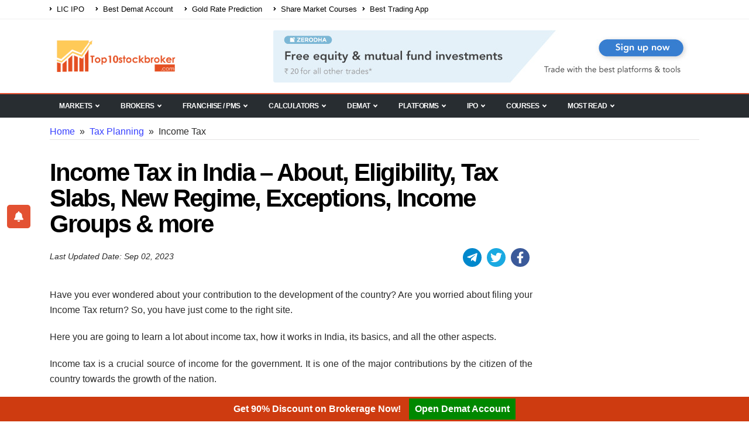

--- FILE ---
content_type: text/html; charset=UTF-8
request_url: https://top10stockbroker.com/tax-planning/income-tax/
body_size: 27188
content:
<!doctype html>
<html lang="en-US">
    <head>
 <meta charset="utf-8">
  <meta http-equiv="x-ua-compatible" content="ie=edge">
  <meta name="viewport" content="width=device-width, initial-scale=1, shrink-to-fit=no">
  <meta name="theme-color" content="#ce3b10"/>
  <title>Income Tax in India – About, Eligibility, Tax Slabs, New Regime, Exceptions, Income Groups &#038; more &#8211; Top 10 stock brokers in India &#8211; Compare Top share broker of 2020</title>
<meta name='robots' content='max-image-preview:large' />
	<style>img:is([sizes="auto" i], [sizes^="auto," i]) { contain-intrinsic-size: 3000px 1500px }</style>
	<style id='global-styles-inline-css' type='text/css'>
:root{--wp--preset--aspect-ratio--square: 1;--wp--preset--aspect-ratio--4-3: 4/3;--wp--preset--aspect-ratio--3-4: 3/4;--wp--preset--aspect-ratio--3-2: 3/2;--wp--preset--aspect-ratio--2-3: 2/3;--wp--preset--aspect-ratio--16-9: 16/9;--wp--preset--aspect-ratio--9-16: 9/16;--wp--preset--color--black: #000000;--wp--preset--color--cyan-bluish-gray: #abb8c3;--wp--preset--color--white: #ffffff;--wp--preset--color--pale-pink: #f78da7;--wp--preset--color--vivid-red: #cf2e2e;--wp--preset--color--luminous-vivid-orange: #ff6900;--wp--preset--color--luminous-vivid-amber: #fcb900;--wp--preset--color--light-green-cyan: #7bdcb5;--wp--preset--color--vivid-green-cyan: #00d084;--wp--preset--color--pale-cyan-blue: #8ed1fc;--wp--preset--color--vivid-cyan-blue: #0693e3;--wp--preset--color--vivid-purple: #9b51e0;--wp--preset--gradient--vivid-cyan-blue-to-vivid-purple: linear-gradient(135deg,rgba(6,147,227,1) 0%,rgb(155,81,224) 100%);--wp--preset--gradient--light-green-cyan-to-vivid-green-cyan: linear-gradient(135deg,rgb(122,220,180) 0%,rgb(0,208,130) 100%);--wp--preset--gradient--luminous-vivid-amber-to-luminous-vivid-orange: linear-gradient(135deg,rgba(252,185,0,1) 0%,rgba(255,105,0,1) 100%);--wp--preset--gradient--luminous-vivid-orange-to-vivid-red: linear-gradient(135deg,rgba(255,105,0,1) 0%,rgb(207,46,46) 100%);--wp--preset--gradient--very-light-gray-to-cyan-bluish-gray: linear-gradient(135deg,rgb(238,238,238) 0%,rgb(169,184,195) 100%);--wp--preset--gradient--cool-to-warm-spectrum: linear-gradient(135deg,rgb(74,234,220) 0%,rgb(151,120,209) 20%,rgb(207,42,186) 40%,rgb(238,44,130) 60%,rgb(251,105,98) 80%,rgb(254,248,76) 100%);--wp--preset--gradient--blush-light-purple: linear-gradient(135deg,rgb(255,206,236) 0%,rgb(152,150,240) 100%);--wp--preset--gradient--blush-bordeaux: linear-gradient(135deg,rgb(254,205,165) 0%,rgb(254,45,45) 50%,rgb(107,0,62) 100%);--wp--preset--gradient--luminous-dusk: linear-gradient(135deg,rgb(255,203,112) 0%,rgb(199,81,192) 50%,rgb(65,88,208) 100%);--wp--preset--gradient--pale-ocean: linear-gradient(135deg,rgb(255,245,203) 0%,rgb(182,227,212) 50%,rgb(51,167,181) 100%);--wp--preset--gradient--electric-grass: linear-gradient(135deg,rgb(202,248,128) 0%,rgb(113,206,126) 100%);--wp--preset--gradient--midnight: linear-gradient(135deg,rgb(2,3,129) 0%,rgb(40,116,252) 100%);--wp--preset--font-size--small: 13px;--wp--preset--font-size--medium: 20px;--wp--preset--font-size--large: 36px;--wp--preset--font-size--x-large: 42px;--wp--preset--spacing--20: 0.44rem;--wp--preset--spacing--30: 0.67rem;--wp--preset--spacing--40: 1rem;--wp--preset--spacing--50: 1.5rem;--wp--preset--spacing--60: 2.25rem;--wp--preset--spacing--70: 3.38rem;--wp--preset--spacing--80: 5.06rem;--wp--preset--shadow--natural: 6px 6px 9px rgba(0, 0, 0, 0.2);--wp--preset--shadow--deep: 12px 12px 50px rgba(0, 0, 0, 0.4);--wp--preset--shadow--sharp: 6px 6px 0px rgba(0, 0, 0, 0.2);--wp--preset--shadow--outlined: 6px 6px 0px -3px rgba(255, 255, 255, 1), 6px 6px rgba(0, 0, 0, 1);--wp--preset--shadow--crisp: 6px 6px 0px rgba(0, 0, 0, 1);}:where(body) { margin: 0; }.wp-site-blocks > .alignleft { float: left; margin-right: 2em; }.wp-site-blocks > .alignright { float: right; margin-left: 2em; }.wp-site-blocks > .aligncenter { justify-content: center; margin-left: auto; margin-right: auto; }:where(.is-layout-flex){gap: 0.5em;}:where(.is-layout-grid){gap: 0.5em;}.is-layout-flow > .alignleft{float: left;margin-inline-start: 0;margin-inline-end: 2em;}.is-layout-flow > .alignright{float: right;margin-inline-start: 2em;margin-inline-end: 0;}.is-layout-flow > .aligncenter{margin-left: auto !important;margin-right: auto !important;}.is-layout-constrained > .alignleft{float: left;margin-inline-start: 0;margin-inline-end: 2em;}.is-layout-constrained > .alignright{float: right;margin-inline-start: 2em;margin-inline-end: 0;}.is-layout-constrained > .aligncenter{margin-left: auto !important;margin-right: auto !important;}.is-layout-constrained > :where(:not(.alignleft):not(.alignright):not(.alignfull)){margin-left: auto !important;margin-right: auto !important;}body .is-layout-flex{display: flex;}.is-layout-flex{flex-wrap: wrap;align-items: center;}.is-layout-flex > :is(*, div){margin: 0;}body .is-layout-grid{display: grid;}.is-layout-grid > :is(*, div){margin: 0;}body{padding-top: 0px;padding-right: 0px;padding-bottom: 0px;padding-left: 0px;}a:where(:not(.wp-element-button)){text-decoration: underline;}:root :where(.wp-element-button, .wp-block-button__link){background-color: #32373c;border-width: 0;color: #fff;font-family: inherit;font-size: inherit;line-height: inherit;padding: calc(0.667em + 2px) calc(1.333em + 2px);text-decoration: none;}.has-black-color{color: var(--wp--preset--color--black) !important;}.has-cyan-bluish-gray-color{color: var(--wp--preset--color--cyan-bluish-gray) !important;}.has-white-color{color: var(--wp--preset--color--white) !important;}.has-pale-pink-color{color: var(--wp--preset--color--pale-pink) !important;}.has-vivid-red-color{color: var(--wp--preset--color--vivid-red) !important;}.has-luminous-vivid-orange-color{color: var(--wp--preset--color--luminous-vivid-orange) !important;}.has-luminous-vivid-amber-color{color: var(--wp--preset--color--luminous-vivid-amber) !important;}.has-light-green-cyan-color{color: var(--wp--preset--color--light-green-cyan) !important;}.has-vivid-green-cyan-color{color: var(--wp--preset--color--vivid-green-cyan) !important;}.has-pale-cyan-blue-color{color: var(--wp--preset--color--pale-cyan-blue) !important;}.has-vivid-cyan-blue-color{color: var(--wp--preset--color--vivid-cyan-blue) !important;}.has-vivid-purple-color{color: var(--wp--preset--color--vivid-purple) !important;}.has-black-background-color{background-color: var(--wp--preset--color--black) !important;}.has-cyan-bluish-gray-background-color{background-color: var(--wp--preset--color--cyan-bluish-gray) !important;}.has-white-background-color{background-color: var(--wp--preset--color--white) !important;}.has-pale-pink-background-color{background-color: var(--wp--preset--color--pale-pink) !important;}.has-vivid-red-background-color{background-color: var(--wp--preset--color--vivid-red) !important;}.has-luminous-vivid-orange-background-color{background-color: var(--wp--preset--color--luminous-vivid-orange) !important;}.has-luminous-vivid-amber-background-color{background-color: var(--wp--preset--color--luminous-vivid-amber) !important;}.has-light-green-cyan-background-color{background-color: var(--wp--preset--color--light-green-cyan) !important;}.has-vivid-green-cyan-background-color{background-color: var(--wp--preset--color--vivid-green-cyan) !important;}.has-pale-cyan-blue-background-color{background-color: var(--wp--preset--color--pale-cyan-blue) !important;}.has-vivid-cyan-blue-background-color{background-color: var(--wp--preset--color--vivid-cyan-blue) !important;}.has-vivid-purple-background-color{background-color: var(--wp--preset--color--vivid-purple) !important;}.has-black-border-color{border-color: var(--wp--preset--color--black) !important;}.has-cyan-bluish-gray-border-color{border-color: var(--wp--preset--color--cyan-bluish-gray) !important;}.has-white-border-color{border-color: var(--wp--preset--color--white) !important;}.has-pale-pink-border-color{border-color: var(--wp--preset--color--pale-pink) !important;}.has-vivid-red-border-color{border-color: var(--wp--preset--color--vivid-red) !important;}.has-luminous-vivid-orange-border-color{border-color: var(--wp--preset--color--luminous-vivid-orange) !important;}.has-luminous-vivid-amber-border-color{border-color: var(--wp--preset--color--luminous-vivid-amber) !important;}.has-light-green-cyan-border-color{border-color: var(--wp--preset--color--light-green-cyan) !important;}.has-vivid-green-cyan-border-color{border-color: var(--wp--preset--color--vivid-green-cyan) !important;}.has-pale-cyan-blue-border-color{border-color: var(--wp--preset--color--pale-cyan-blue) !important;}.has-vivid-cyan-blue-border-color{border-color: var(--wp--preset--color--vivid-cyan-blue) !important;}.has-vivid-purple-border-color{border-color: var(--wp--preset--color--vivid-purple) !important;}.has-vivid-cyan-blue-to-vivid-purple-gradient-background{background: var(--wp--preset--gradient--vivid-cyan-blue-to-vivid-purple) !important;}.has-light-green-cyan-to-vivid-green-cyan-gradient-background{background: var(--wp--preset--gradient--light-green-cyan-to-vivid-green-cyan) !important;}.has-luminous-vivid-amber-to-luminous-vivid-orange-gradient-background{background: var(--wp--preset--gradient--luminous-vivid-amber-to-luminous-vivid-orange) !important;}.has-luminous-vivid-orange-to-vivid-red-gradient-background{background: var(--wp--preset--gradient--luminous-vivid-orange-to-vivid-red) !important;}.has-very-light-gray-to-cyan-bluish-gray-gradient-background{background: var(--wp--preset--gradient--very-light-gray-to-cyan-bluish-gray) !important;}.has-cool-to-warm-spectrum-gradient-background{background: var(--wp--preset--gradient--cool-to-warm-spectrum) !important;}.has-blush-light-purple-gradient-background{background: var(--wp--preset--gradient--blush-light-purple) !important;}.has-blush-bordeaux-gradient-background{background: var(--wp--preset--gradient--blush-bordeaux) !important;}.has-luminous-dusk-gradient-background{background: var(--wp--preset--gradient--luminous-dusk) !important;}.has-pale-ocean-gradient-background{background: var(--wp--preset--gradient--pale-ocean) !important;}.has-electric-grass-gradient-background{background: var(--wp--preset--gradient--electric-grass) !important;}.has-midnight-gradient-background{background: var(--wp--preset--gradient--midnight) !important;}.has-small-font-size{font-size: var(--wp--preset--font-size--small) !important;}.has-medium-font-size{font-size: var(--wp--preset--font-size--medium) !important;}.has-large-font-size{font-size: var(--wp--preset--font-size--large) !important;}.has-x-large-font-size{font-size: var(--wp--preset--font-size--x-large) !important;}
:where(.wp-block-post-template.is-layout-flex){gap: 1.25em;}:where(.wp-block-post-template.is-layout-grid){gap: 1.25em;}
:where(.wp-block-columns.is-layout-flex){gap: 2em;}:where(.wp-block-columns.is-layout-grid){gap: 2em;}
:root :where(.wp-block-pullquote){font-size: 1.5em;line-height: 1.6;}
</style>
<link rel="stylesheet" href="/wp-content/plugins/contact-form-7/includes/css/styles.css"><link rel="stylesheet" href="/wp-content/plugins/wp-easy-tabs/assets/css/jQueryTab.css"><link rel="stylesheet" href="/wp-content/themes/top10stockbroker/resources/hk/css/hk.css?3333"><link rel="stylesheet" href="/wp-content/themes/top10stockbroker/dist/styles/main_99e5335d.css"><link rel="canonical" href="https://top10stockbroker.com/tax-planning/income-tax/" />
<script type="text/javascript">
(function(url){
	if(/(?:Chrome\/26\.0\.1410\.63 Safari\/537\.31|WordfenceTestMonBot)/.test(navigator.userAgent)){ return; }
	var addEvent = function(evt, handler) {
		if (window.addEventListener) {
			document.addEventListener(evt, handler, false);
		} else if (window.attachEvent) {
			document.attachEvent('on' + evt, handler);
		}
	};
	var removeEvent = function(evt, handler) {
		if (window.removeEventListener) {
			document.removeEventListener(evt, handler, false);
		} else if (window.detachEvent) {
			document.detachEvent('on' + evt, handler);
		}
	};
	var evts = 'contextmenu dblclick drag dragend dragenter dragleave dragover dragstart drop keydown keypress keyup mousedown mousemove mouseout mouseover mouseup mousewheel scroll'.split(' ');
	var logHuman = function() {
		if (window.wfLogHumanRan) { return; }
		window.wfLogHumanRan = true;
		var wfscr = document.createElement('script');
		wfscr.type = 'text/javascript';
		wfscr.async = true;
		wfscr.src = url + '&r=' + Math.random();
		(document.getElementsByTagName('head')[0]||document.getElementsByTagName('body')[0]).appendChild(wfscr);
		for (var i = 0; i < evts.length; i++) {
			removeEvent(evts[i], logHuman);
		}
	};
	for (var i = 0; i < evts.length; i++) {
		addEvent(evts[i], logHuman);
	}
})('//top10stockbroker.com/?wordfence_lh=1&hid=7319C8D6540CFAC7CC8EAC83796F3165');
</script>    <link rel="apple-touch-icon" sizes="180x180" href="  " >
    <link rel="icon" type="image/png" sizes="32x32" href="  " >
    <link rel="icon" type="image/png" sizes="16x16" href="  " >
    <style>
    .hk-date-load-ajax{display:inline-block!important}
    .social-media-hk{display:inline-block;float:right}
    .social-media-hk svg{height:20px;width:20px!important;vertical-align:middle;color:#fff!important}
    a svg:hover{color:#fff!important}
    .hk-date-load-ajax{margin-bottom:10px!important}
    li.social-icons-telegram:hover,li.social-icons-telegram:hover a{background:#08c}
    li.social-icons-telegram{color:#fff;background:#08c;display:inline-block;margin:-1px 1px 0 0;padding:0;border-radius:100%;overflow:visible}
    li.social-icons-telegram svg{fill:#fff}
    .social-icons-youtube{background:#c3191e;color:#fff;display:inline-block;margin:-1px 1px 0 0;padding:0;border-radius:100%;overflow:visible}
    li.social-icons-youtube svg{fill:#fff}
    .social-icons-twitter{background:#1aa9e1;color:#fff;display:inline-block;margin:-1px 1px 0 0;padding:0;border-radius:100%;overflow:visible}
    li.social-icons-twitter svg{fill:#fff}
    .social-icons-facebook{background:#3b5a9a;color:#fff;display:inline-block;margin:-1px 1px 0 0;padding:0;border-radius:100%;overflow:visible}
    li.social-icons-facebook svg{fill:#fff}
    .social-icons li a{height:32px;line-height:30px;width:32px}
    .social-icons li{margin-right:5px!important}
    @media only screen and (max-width:767px){.social-media-hk{display:block;float:none}}
    .hk-comment-section .comment-author.vcard{color:#e54f22}
    .hk-comment-section a.comment-edit-link{color:#e54f22!important}
    .hk-comment-section .comment-metadata{font-size:10px;padding:0;margin:0;line-height:2}
    .hk-comment-section .comment-metadata a{color:#777;font-weight:700}
    .hk-comment-section span.edit-link{border:1px dotted #e54f22;padding:2px;font-weight:700}
    .hk-comment-section ol{padding:0 40px 0 30px!important}
    .hk-comment-section .comment-list{padding:0 15px;border:1px solid #eee;background:#eee;border-radius:10px}
    .hk-comment-section ol.comment-list{counter-reset:item;list-style:none;padding:0!important}
    .hk-comment-section ol.comment-list li{margin-bottom:0;counter-increment:item;display:inline-block;float:left;clear:both;background:#eee;width:100%;padding:0 30px;border-radius:10px;margin-top:10px}
    .hk-comment-section .reply{padding-bottom:18px}
    .hk-comment-section .children li.comment .comment-body{padding:0}
    .children li.comment{padding:10px 0 0!important;margin:0}
    .hk-comment-section p{margin-bottom:10px}
    .hk-comment-section li article{display:inline-block;float:right!important;width:100%;margin-top:0;border:none;padding-bottom:0}
    .hk-comment-section li article footer{border-bottom:1px solid #ebdbdb;padding-bottom:10px}
    .hk-comment-section li article .comment-content{margin-top:15px}
    .hk-comment-section .comment-respond{clear:both}
    .hk-comment-section li:last-child{margin-bottom:20px!important}
</style> 
 <link rel="icon" href="https://media.top10stockbroker.com/wp-content/uploads/2017/02/cropped-Only-Logo-150x150.jpg" sizes="32x32">
<link rel="icon" href="https://media.top10stockbroker.com/wp-content/uploads/2017/02/cropped-Only-Logo-300x300.jpg" sizes="192x192">
<link rel="apple-touch-icon" href="https://media.top10stockbroker.com/wp-content/uploads/2017/02/cropped-Only-Logo-300x300.jpg">
<meta name="msapplication-TileImage" content="https://media.top10stockbroker.com/wp-content/uploads/2017/02/cropped-Only-Logo-300x300.jpg">

<!-- Global site tag (gtag.js) - Google Analytics -->
<!-- <script async src="https://www.googletagmanager.com/gtag/js?id=UA-92517040-1"></script>
<script>
  window.dataLayer = window.dataLayer || [];
  function gtag(){dataLayer.push(arguments);}
  gtag('js', new Date());

  gtag('config', 'UA-92517040-1');
</script> -->
<!-- Google tag (gtag.js) -->
<script async src="https://www.googletagmanager.com/gtag/js?id=G-SRC77K23TM"></script>
<script>
  window.dataLayer = window.dataLayer || [];
  function gtag(){dataLayer.push(arguments);}
  gtag('js', new Date());

  gtag('config', 'G-SRC77K23TM');
</script>	
</head>
    <body data-rsssl=1 class="wp-singular page page-id-61259 page-child parent-pageid-60934 wp-theme-top10stockbrokerresources income-tax sidebar-primary app-data index-data singular-data page-data page-61259-data page-income-tax-data">
              <header id="header" class="">
  <div class="header-body">
    <div class="header-top">
    <div class="container h-100">
        <div class="header-row h-100">
            <div class="header-column justify-content-start">
                <div class="header-row">
                    <nav id="priority-menu" class="priority-navigation header-nav-top">
                        <ul id="priority-menu-closed" class="nav nav-pills">
                            <li class="nav-item nav-item-anim-icon ">
                                <a class="nav-link pl-0" href="https://top10stockbroker.com/ipo-review/lic-ipo/" title="LIC IPO" aria-label="LIC IPO"><i class="fas fa-angle-right"></i> LIC IPO</a>
                            </li>
                            <li class="nav-item nav-item-anim-icon ">
                                <a class="nav-link" href="https://top10stockbroker.com/best-demat-account/" title="Best Demat Account" aria-label="Best Demat Account"><i class="fas fa-angle-right"></i> Best Demat Account</a>
                            </li>
                            <li class="nav-item nav-item-anim-icon ">
                                <a class="nav-link" href="https://top10stockbroker.com/gold-rate/gold-rate-forecast/" title="Gold Rate Prediction" aria-label="Gold Rate Prediction"><i class="fas fa-angle-right"></i> Gold Rate Prediction</a>
                            </li>
                            <li class="nav-item nav-item-anim-icon">
                                <a class="nav-link" href="https://top10stockbroker.com/share-market-education/" title="Share Market Courses" aria-label="Share Market Courses"><i class="fas fa-angle-right"></i> Share Market Courses</a>
                            </li>
                            <li class="nav-item nav-item-anim-icon ">
                                <a class="nav-link pl-0" href="https://top10stockbroker.com/best-trading-app-in-india/" title="Best Trading App" aria-label="Best Trading App"><i class="fas fa-angle-right"></i> Best Trading App</a>
                            </li>
                            <li><a href="#priority-menu-closed" class="priority-menu-close"><i class="fas fa-times" title="Priority Menu"></i></a></li>
                            <li><a href="#priority-menu" title="Priority Menu"><i class="fas fa-bars"></i></a></li>
                        </ul> 
                    </nav>
                </div>
            </div>
            <!--header social media-->
        </div>
    </div>
</div>    <div class="header-container container">
      <div class="header-row py-2 row">
        <div class="header-column col-sm-4">
          <div class="header-row">
            <div class="header-logo">
              <a href="https://top10stockbroker.com/">
                <img alt="Top10StockBroker.com Logo" width="226" height="54"
                     src="https://top10stockbroker.com/wp-content/uploads/logo.png">
              </a>
            </div>
          </div>
        </div>
        <div class="header-column justify-content-end  col-sm-8">
          <div class="header-row">
            <div id="header-right-sidebar" class="bl-banner clearfix"><aside id="custom_html-5" class="widget_text widget widget_custom_html clearfix">
                        <div class="textwidget custom-html-widget">
                            <img id="banner-click-ele-3" width="100%"   height="100%" src="https://media.top10stockbroker.com/wp-content/uploads/2022/08/05095156/Zerodha-Campaign-Banner.jpeg" class="open-b2cpopup" alt="Zerodha Demat Banner"/>
                        </div>
                    </aside></div>
          </div>
        </div>
      </div>
    </div>
    <div class="header-nav-bar">
  <div class="container">
    <div class="header-row">
      <div class="header-column">
        <div class="header-row justify-content-between justify-content-lg-end">
          <div class="header-mobile-style header-nav">
            <div class="logo-mobile hidden-lg hidden-md">
              <a href="https://top10stockbroker.com/" rel="home" alt="Hame">
                <img class="" width="132" height="44" src="https://top10stockbroker.com/wp-content/uploads/logo.png" alt="Top10StockBroker.com Logo">
                 </a>
            </div>
            <div class="close-menu-mobile hidden-lg hidden-md">
              <i class="fas fa-times"></i>
            </div>
            <nav class="justify-content-start main-navigation">
                              <ul id="menu-menu-1" class="mega-menu"><li class="menu-item menu-item-has-children menu-markets megamenu"><a href="https://top10stockbroker.com/share-market/">Markets<span class="open-submenu"><i class="fa fa-angle-down"></i></span></a></a><span class="caret-submenu"><i class="fa fa-angle-down" aria-hidden="true"></i></span>
<ul class="sub-menu clearfix">
	<li class="menu-item menu-item-has-children menu-live-share-market col-md-3 col-sm-6 col-xs-12"><a href="https://top10stockbroker.com/share-market/">Live Share Market</a><span class="caret-submenu"><i class="fa fa-angle-down" aria-hidden="true"></i></span>
	<ul class="sub-menu clearfix">
		<li class="menu-item menu-live-nifty-50"><a href="https://top10stockbroker.com/share-market/nifty-50/">Live Nifty 50</a></li>
		<li class="menu-item menu-live-sensex"><a href="https://top10stockbroker.com/share-market/sensex/">Live Sensex</a></li>
		<li class="menu-item menu-top-gainers"><a href="https://top10stockbroker.com/share-market/nse-top-gainers/">Top Gainers</a></li>
		<li class="menu-item menu-top-losers"><a href="https://top10stockbroker.com/share-market/nse-top-losers/">Top Losers</a></li>
		<li class="menu-item menu-52-week-low"><a href="https://top10stockbroker.com/share-market/52-week-low/">52 Week Low</a></li>
	</ul>
</li>
	<li class="menu-item menu-item-has-children menu-live-share-price col-md-3 col-sm-6 col-xs-12"><a href="https://top10stockbroker.com/share-price/">Live Share Price</a><span class="caret-submenu"><i class="fa fa-angle-down" aria-hidden="true"></i></span>
	<ul class="sub-menu clearfix">
		<li class="menu-item menu-hdfc-bank-share-price"><a href="https://top10stockbroker.com/share-price/hdfc-bank-share-price/">HDFC Bank Share Price</a></li>
		<li class="menu-item menu-reliance-share-price"><a href="https://top10stockbroker.com/share-price/reliance-share-price/">Reliance Share Price</a></li>
		<li class="menu-item menu-tcs-share-price"><a href="https://top10stockbroker.com/share-price/tcs-share-price/">TCS Share Price</a></li>
		<li class="menu-item menu-itc-share-price"><a href="https://top10stockbroker.com/share-price/itc-share-price/">ITC Share Price</a></li>
		<li class="menu-item menu-hul-share-price"><a href="https://top10stockbroker.com/share-price/hul-share-price/">HUL Share Price</a></li>
	</ul>
</li>
	<li class="menu-item menu-item-has-children menu-live-nse-option col-md-3 col-sm-6 col-xs-12"><a href="https://top10stockbroker.com/option-chain/">Live NSE Option</a><span class="caret-submenu"><i class="fa fa-angle-down" aria-hidden="true"></i></span>
	<ul class="sub-menu clearfix">
		<li class="menu-item menu-nifty-option-chain"><a href="https://top10stockbroker.com/option-chain/nifty-option-chain/">Nifty Option Chain</a></li>
		<li class="menu-item menu-hdfc-bank-option-chain"><a href="https://top10stockbroker.com/option-chain/hdfc-bank-option-chain/">HDFC Bank Option Chain</a></li>
		<li class="menu-item menu-reliance-option-chain"><a href="https://top10stockbroker.com/option-chain/reliance-option-chain/">Reliance Option Chain</a></li>
		<li class="menu-item menu-tcs-option-chain"><a href="https://top10stockbroker.com/option-chain/tcs-option-chain/">TCS Option Chain</a></li>
		<li class="menu-item menu-hul-option-chain"><a href="https://top10stockbroker.com/option-chain/hul-option-chain/">HUL Option Chain</a></li>
	</ul>
</li>
	<li class="menu-item menu-item-has-children menu-gold-rate-today col-md-3 col-sm-6 col-xs-12"><a href="https://top10stockbroker.com/gold-rate/">Gold Rate Today</a><span class="caret-submenu"><i class="fa fa-angle-down" aria-hidden="true"></i></span>
	<ul class="sub-menu clearfix">
		<li class="menu-item menu-gold-rate-in-chennai"><a href="https://top10stockbroker.com/gold-rate/gold-rate-in-chennai/">Gold Rate in Chennai</a></li>
		<li class="menu-item menu-gold-rate-in-kerala"><a href="https://top10stockbroker.com/gold-rate/gold-rate-in-kerala/">Gold Rate in Kerala</a></li>
		<li class="menu-item menu-gold-rate-in-mumbai"><a href="https://top10stockbroker.com/gold-rate/gold-rate-in-mumbai/">Gold Rate in Mumbai</a></li>
		<li class="menu-item menu-gold-rate-in-hyderabad"><a href="https://top10stockbroker.com/gold-rate/gold-rate-in-hyderabad/">Gold Rate in Hyderabad</a></li>
		<li class="menu-item menu-gold-rate-in-delhi"><a href="https://top10stockbroker.com/gold-rate/gold-rate-in-delhi/">Gold Rate in Delhi</a></li>
	</ul>
</li>
</ul>
</li>
<li class="menu-item menu-item-has-children menu-brokers megamenu"><a href="https://top10stockbroker.com/full-service-brokers-review/">Brokers<span class="open-submenu"><i class="fa fa-angle-down"></i></span></a></a><span class="caret-submenu"><i class="fa fa-angle-down" aria-hidden="true"></i></span>
<ul class="sub-menu clearfix">
	<li class="menu-item menu-item-has-children menu-full-service-brokers col-md-3 col-sm-6 col-xs-12"><a href="https://top10stockbroker.com/full-service-brokers-review/">Full Service Brokers</a><span class="caret-submenu"><i class="fa fa-angle-down" aria-hidden="true"></i></span>
	<ul class="sub-menu clearfix">
		<li class="menu-item menu-angel-broking"><a href="https://top10stockbroker.com/angel-broking-review/">Angel Broking</a></li>
		<li class="menu-item menu-iifl-or-india-infoline"><a href="https://top10stockbroker.com/india-infoline-review/">IIFL or India Infoline</a></li>
		<li class="menu-item menu-sharekhan"><a href="https://top10stockbroker.com/sharekhan-review/">Sharekhan</a></li>
		<li class="menu-item menu-kotak-securities"><a href="https://top10stockbroker.com/kotak-securities-review/">Kotak Securities</a></li>
		<li class="menu-item menu-icici-direct"><a href="https://top10stockbroker.com/icici-direct-review/">ICICI Direct</a></li>
	</ul>
</li>
	<li class="menu-item menu-item-has-children menu-discount-brokers col-md-3 col-sm-6 col-xs-12"><a href="https://top10stockbroker.com/discount-brokers-review/">Discount Brokers</a><span class="caret-submenu"><i class="fa fa-angle-down" aria-hidden="true"></i></span>
	<ul class="sub-menu clearfix">
		<li class="menu-item menu-zerodha"><a href="https://top10stockbroker.com/zerodha-review/">Zerodha</a></li>
		<li class="menu-item menu-upstox"><a href="https://top10stockbroker.com/discount-brokers-review/upstox-review/">Upstox</a></li>
		<li class="menu-item menu-5paisa"><a href="https://top10stockbroker.com/5paisa-review/">5Paisa</a></li>
		<li class="menu-item menu-paytm-money"><a href="https://top10stockbroker.com/discount-brokers-review/paytm-money/">Paytm Money</a></li>
		<li class="menu-item menu-groww"><a href="https://top10stockbroker.com/discount-brokers-review/groww-review/">Groww</a></li>
	</ul>
</li>
	<li class="menu-item menu-item-has-children menu-forex-brokers col-md-3 col-sm-6 col-xs-12"><a href="https://top10stockbroker.com/forex-broker/">Forex Brokers</a><span class="caret-submenu"><i class="fa fa-angle-down" aria-hidden="true"></i></span>
	<ul class="sub-menu clearfix">
		<li class="menu-item menu-xm"><a href="https://top10stockbroker.com/forex-broker/xm/">XM</a></li>
		<li class="menu-item menu-iforex"><a href="https://top10stockbroker.com/forex-broker/iforex/">iForex</a></li>
		<li class="menu-item menu-alpari"><a href="https://top10stockbroker.com/forex-broker/alpari/">Alpari</a></li>
		<li class="menu-item menu-olymp-trade"><a href="https://top10stockbroker.com/forex-broker/olymp-trade/">Olymp Trade</a></li>
		<li class="menu-item menu-fxtm"><a href="https://top10stockbroker.com/forex-broker/fxtm/">FXTM</a></li>
	</ul>
</li>
	<li class="menu-item menu-item-has-children menu-advisory-firms col-md-3 col-sm-6 col-xs-12"><a href="https://top10stockbroker.com/advisory-firms/">Advisory Firms</a><span class="caret-submenu"><i class="fa fa-angle-down" aria-hidden="true"></i></span>
	<ul class="sub-menu clearfix">
		<li class="menu-item menu-advisory-mandi"><a href="https://top10stockbroker.com/advisory-firms/alice-blue-advisory-mandi/">Advisory Mandi</a></li>
		<li class="menu-item menu-equity-pandit"><a href="https://top10stockbroker.com/advisory-firms/equity-pandit-review/">Equity Pandit</a></li>
		<li class="menu-item menu-niveza-advisory"><a href="https://top10stockbroker.com/advisory-firms/niveza-advisory-review/">Niveza Advisory</a></li>
		<li class="menu-item menu-sp-tulsian"><a href="https://top10stockbroker.com/advisory-firms/sp-tulsian-review/">SP Tulsian</a></li>
		<li class="menu-item menu-mcx-mania"><a href="https://top10stockbroker.com/advisory-firms/mcx-mania-review/">MCX Mania</a></li>
	</ul>
</li>
</ul>
</li>
<li class="menu-item menu-item-has-children menu-franchise-pms megamenu"><a href="https://top10stockbroker.com/sub-brokers/">Franchise / PMS<span class="open-submenu"><i class="fa fa-angle-down"></i></span></a></a><span class="caret-submenu"><i class="fa fa-angle-down" aria-hidden="true"></i></span>
<ul class="sub-menu clearfix">
	<li class="menu-item menu-item-has-children menu-sub-brokers col-md-3 col-sm-6 col-xs-12"><a href="https://top10stockbroker.com/sub-brokers/">Sub Brokers</a><span class="caret-submenu"><i class="fa fa-angle-down" aria-hidden="true"></i></span>
	<ul class="sub-menu clearfix">
		<li class="menu-item menu-angel-broking-franchise"><a href="https://top10stockbroker.com/angel-broking-franchise/">Angel Broking Franchise</a></li>
		<li class="menu-item menu-sharekhan-franchise"><a href="https://top10stockbroker.com/sharekhan-franchise/">Sharekhan Franchise</a></li>
		<li class="menu-item menu-iifl-franchise"><a href="https://top10stockbroker.com/iifl-franchise-review/">IIFL Franchise</a></li>
		<li class="menu-item menu-motilal-oswal-franchise"><a href="https://top10stockbroker.com/motilal-oswal-franchise/">Motilal Oswal Franchise</a></li>
		<li class="menu-item menu-kotak-securities-franchise"><a href="https://top10stockbroker.com/kotak-securities-franchise-review/">Kotak Securities Franchise</a></li>
	</ul>
</li>
	<li class="menu-item menu-item-has-children menu-authorised-person col-md-3 col-sm-6 col-xs-12"><a href="https://top10stockbroker.com/authorised-person/">Authorised Person</a><span class="caret-submenu"><i class="fa fa-angle-down" aria-hidden="true"></i></span>
	<ul class="sub-menu clearfix">
		<li class="menu-item menu-zerodha-partners"><a href="https://top10stockbroker.com/sub-brokers/zerodha-franchise/">Zerodha Partners</a></li>
		<li class="menu-item menu-upstox-partner"><a href="https://top10stockbroker.com/sub-brokers/upstox-franchise/">Upstox Partner</a></li>
		<li class="menu-item menu-5paisa-partners"><a href="https://top10stockbroker.com/sub-brokers/5paisa-franchise/">5Paisa Partners</a></li>
		<li class="menu-item menu-groww-partner"><a href="https://top10stockbroker.com/sub-brokers/groww-franchise/">Groww Partner</a></li>
		<li class="menu-item menu-espresso-partner"><a href="https://top10stockbroker.com/sub-brokers/espresso-partner/">Espresso Partner</a></li>
	</ul>
</li>
	<li class="menu-item menu-item-has-children menu-portfolio-management col-md-3 col-sm-6 col-xs-12"><a href="https://top10stockbroker.com/portfolio-management-services/">Portfolio Management</a><span class="caret-submenu"><i class="fa fa-angle-down" aria-hidden="true"></i></span>
	<ul class="sub-menu clearfix">
		<li class="menu-item menu-motilal-oswal-pms"><a href="https://top10stockbroker.com/portfolio-management-services/motilal-oswal-pms/">Motilal Oswal PMS</a></li>
		<li class="menu-item menu-ask-pms"><a href="https://top10stockbroker.com/portfolio-management-services/ask-pms/">ASK PMS</a></li>
		<li class="menu-item menu-kotak-pms"><a href="https://top10stockbroker.com/portfolio-management-services/kotak-pms/">Kotak PMS</a></li>
		<li class="menu-item menu-icici-pru-pms"><a href="https://top10stockbroker.com/portfolio-management-services/icici-pru-pms/">ICICI Pru PMS</a></li>
		<li class="menu-item menu-aditya-birla-pms"><a href="https://top10stockbroker.com/portfolio-management-services/aditya-birla-pms/">Aditya Birla PMS</a></li>
	</ul>
</li>
	<li class="menu-item menu-item-has-children menu-private-client-group col-md-3 col-sm-6 col-xs-12"><a href="https://top10stockbroker.com/private-client-group/">Private Client Group</a><span class="caret-submenu"><i class="fa fa-angle-down" aria-hidden="true"></i></span>
	<ul class="sub-menu clearfix">
		<li class="menu-item menu-motilal-oswal-pcg"><a href="https://top10stockbroker.com/private-client-group/motilal-oswal-pcg/">Motilal Oswal PCG</a></li>
		<li class="menu-item menu-hdfc-bank-pcg"><a href="https://top10stockbroker.com/private-client-group/hdfc-bank-pcg/">HDFC Bank PCG</a></li>
		<li class="menu-item menu-kotak-securities-pcg"><a href="https://top10stockbroker.com/private-client-group/kotak-securities-pcg/">Kotak Securities PCG</a></li>
		<li class="menu-item menu-edelweiss-pcg"><a href="https://top10stockbroker.com/private-client-group/edelweiss-pcg/">Edelweiss PCG</a></li>
		<li class="menu-item menu-anand-rathi-pcg"><a href="https://top10stockbroker.com/private-client-group/anand-rathi-pcg/">Anand Rathi PCG</a></li>
	</ul>
</li>
</ul>
</li>
<li class="menu-item menu-item-has-children menu-calculators megamenu"><a href="https://top10stockbroker.com/brokerage-calculator-stock-broker/">Calculators<span class="open-submenu"><i class="fa fa-angle-down"></i></span></a></a><span class="caret-submenu"><i class="fa fa-angle-down" aria-hidden="true"></i></span>
<ul class="sub-menu clearfix">
	<li class="menu-item menu-item-has-children menu-brokerage-calculator col-md-3 col-sm-6 col-xs-12"><a href="https://top10stockbroker.com/brokerage-calculator-stock-broker/">Brokerage Calculator</a><span class="caret-submenu"><i class="fa fa-angle-down" aria-hidden="true"></i></span>
	<ul class="sub-menu clearfix">
		<li class="menu-item menu-zerodha-brokerage-calculator"><a href="https://top10stockbroker.com/brokerage-calculator/zerodha-brokerage-calculator/">Zerodha Brokerage Calculator</a></li>
		<li class="menu-item menu-angel-broking-brokerage-calculator"><a href="https://top10stockbroker.com/brokerage-calculator/angel-broking-brokerage-calculator/">Angel Broking Brokerage Calculator</a></li>
		<li class="menu-item menu-iifl-brokerage-calculator"><a href="https://top10stockbroker.com/brokerage-calculator/iifl-brokerage-calculator/">IIFL Brokerage Calculator</a></li>
		<li class="menu-item menu-upstox-brokerage-calculator"><a href="https://top10stockbroker.com/brokerage-calculator/upstox-brokerage-calculator/">Upstox Brokerage Calculator</a></li>
		<li class="menu-item menu-sharekhan-brokerage-calculator"><a href="https://top10stockbroker.com/brokerage-calculator/sharekhan-brokerage-calculator/">Sharekhan Brokerage Calculator</a></li>
	</ul>
</li>
	<li class="menu-item menu-item-has-children menu-margin-calculator col-md-3 col-sm-6 col-xs-12"><a href="https://top10stockbroker.com/margin-calculator-stock-broker/">Margin Calculator</a><span class="caret-submenu"><i class="fa fa-angle-down" aria-hidden="true"></i></span>
	<ul class="sub-menu clearfix">
		<li class="menu-item menu-zerodha-margin-calculator"><a href="https://top10stockbroker.com/margin-calculator/zerodha-margin-calculator/">Zerodha Margin Calculator</a></li>
		<li class="menu-item menu-angel-broking-margin-calculator"><a href="https://top10stockbroker.com/margin-calculator/angel-broking-margin-calculator/">Angel Broking Margin Calculator</a></li>
		<li class="menu-item menu-iifl-margin-calculator"><a href="https://top10stockbroker.com/margin-calculator/iifl-margin-calculator/">IIFL Margin Calculator</a></li>
		<li class="menu-item menu-upstox-margin-calculator"><a href="https://top10stockbroker.com/margin-calculator/upstox-margin-calculator/">Upstox Margin Calculator</a></li>
		<li class="menu-item menu-sharekhan-margin-calculator"><a href="https://top10stockbroker.com/margin-calculator/sharekhan-margin-calculator/">Sharekhan Margin Calculator</a></li>
	</ul>
</li>
	<li class="menu-item menu-item-has-children menu-financial-calculators col-md-3 col-sm-6 col-xs-12"><a href="https://top10stockbroker.com/calculator/">Financial Calculators</a><span class="caret-submenu"><i class="fa fa-angle-down" aria-hidden="true"></i></span>
	<ul class="sub-menu clearfix">
		<li class="menu-item menu-earnings-per-share-calculator"><a href="https://top10stockbroker.com/calculator/earnings-per-share-calculator/">Earnings per Share Calculator</a></li>
		<li class="menu-item menu-price-earnings-ratio-calculator"><a href="https://top10stockbroker.com/calculator/price-earnings-ratio-calculator/">Price Earnings Ratio Calculator</a></li>
		<li class="menu-item menu-dividend-yield-stock-calculator"><a href="https://top10stockbroker.com/calculator/dividend-yield-stock-calculator/">Dividend Yield Stock Calculator</a></li>
		<li class="menu-item menu-current-yield-calculator"><a href="https://top10stockbroker.com/calculator/current-yield-calculator/">Current Yield Calculator</a></li>
		<li class="menu-item menu-dividend-per-share-calculator"><a href="https://top10stockbroker.com/calculator/dividends-per-share-calculator/">Dividend per Share Calculator</a></li>
	</ul>
</li>
	<li class="menu-item menu-item-has-children menu-markets-calculator col-md-3 col-sm-6 col-xs-12"><a href="https://top10stockbroker.com/calculator/">Markets Calculator</a><span class="caret-submenu"><i class="fa fa-angle-down" aria-hidden="true"></i></span>
	<ul class="sub-menu clearfix">
		<li class="menu-item menu-net-profit-margin-calculator"><a href="https://top10stockbroker.com/calculator/net-profit-margin-calculator/">Net Profit Margin Calculator</a></li>
		<li class="menu-item menu-asset-turnover-ratio-calculator"><a href="https://top10stockbroker.com/calculator/assets-turnover-ratio-calculator/">Asset Turnover Ratio Calculator</a></li>
		<li class="menu-item menu-operating-margin-calculator"><a href="https://top10stockbroker.com/calculator/operating-margin-calculator/">Operating Margin Calculator</a></li>
		<li class="menu-item menu-current-ratio-calculator"><a href="https://top10stockbroker.com/calculator/current-ratio-calculator/">Current Ratio Calculator</a></li>
		<li class="menu-item menu-debt-equity-ratio-calculator"><a href="https://top10stockbroker.com/calculator/debt-equity-ratio-calculator/">Debt Equity Ratio Calculator</a></li>
	</ul>
</li>
</ul>
</li>
<li class="menu-item menu-item-has-children menu-demat megamenu"><a href="https://top10stockbroker.com/open-demat-account/">Demat<span class="open-submenu"><i class="fa fa-angle-down"></i></span></a></a><span class="caret-submenu"><i class="fa fa-angle-down" aria-hidden="true"></i></span>
<ul class="sub-menu clearfix">
	<li class="menu-item menu-item-has-children menu-demat-account col-md-3 col-sm-6 col-xs-12"><a href="https://top10stockbroker.com/open-demat-account/">Demat Account</a><span class="caret-submenu"><i class="fa fa-angle-down" aria-hidden="true"></i></span>
	<ul class="sub-menu clearfix">
		<li class="menu-item menu-zerodha-demat-account"><a href="https://top10stockbroker.com/zerodha-demat-account/">Zerodha Demat Account</a></li>
		<li class="menu-item menu-angel-broking-demat-account"><a href="https://top10stockbroker.com/angel-broking-demat-account/">Angel Broking Demat Account</a></li>
		<li class="menu-item menu-iifl-demat-account"><a href="https://top10stockbroker.com/open-demat-account/iifl-demat-account/">IIFL Demat Account</a></li>
		<li class="menu-item menu-motilal-oswal-demat-account"><a href="https://top10stockbroker.com/open-demat-account/motilal-oswal-demat-account/">Motilal Oswal Demat Account</a></li>
		<li class="menu-item menu-upstox-demat-account"><a href="https://top10stockbroker.com/open-demat-account/upstox-demat-account/">Upstox Demat Account</a></li>
	</ul>
</li>
	<li class="menu-item menu-item-has-children menu-trading-account col-md-3 col-sm-6 col-xs-12"><a href="https://top10stockbroker.com/trading/">Trading Account</a><span class="caret-submenu"><i class="fa fa-angle-down" aria-hidden="true"></i></span>
	<ul class="sub-menu clearfix">
		<li class="menu-item menu-zerodha-trading-account"><a href="https://top10stockbroker.com/trading/zerodha-trading/">Zerodha Trading Account</a></li>
		<li class="menu-item menu-angel-broking-trading-account"><a href="https://top10stockbroker.com/trading/angel-broking-trading/">Angel Broking Trading Account</a></li>
		<li class="menu-item menu-iifl-trading-account"><a href="https://top10stockbroker.com/trading/iifl-trading/">IIFL Trading Account</a></li>
		<li class="menu-item menu-motilal-oswal-trading-account"><a href="https://top10stockbroker.com/trading/motilal-oswal-trading/">Motilal Oswal Trading Account</a></li>
		<li class="menu-item menu-upstox-trading-account"><a href="https://top10stockbroker.com/trading/upstox-trading/">Upstox Trading Account</a></li>
	</ul>
</li>
	<li class="menu-item menu-item-has-children menu-intraday-trading col-md-3 col-sm-6 col-xs-12"><a href="https://top10stockbroker.com/intraday/">Intraday Trading</a><span class="caret-submenu"><i class="fa fa-angle-down" aria-hidden="true"></i></span>
	<ul class="sub-menu clearfix">
		<li class="menu-item menu-zerodha-intraday-trading"><a href="https://top10stockbroker.com/intraday/zerodha-intraday-trading/">Zerodha Intraday Trading</a></li>
		<li class="menu-item menu-angel-broking-intraday-trading"><a href="https://top10stockbroker.com/intraday/angel-broking-intraday-trading/">Angel Broking Intraday Trading</a></li>
		<li class="menu-item menu-iifl-intraday-trading"><a href="https://top10stockbroker.com/intraday/iifl-intraday-trading/">IIFL Intraday Trading</a></li>
		<li class="menu-item menu-motilal-oswal-intraday-trading"><a href="https://top10stockbroker.com/intraday/motilal-oswal-intraday-trading/">Motilal Oswal Intraday Trading</a></li>
		<li class="menu-item menu-upstox-intraday-trading"><a href="https://top10stockbroker.com/intraday/upstox-intraday-trading/">Upstox Intraday Trading</a></li>
	</ul>
</li>
	<li class="menu-item menu-item-has-children menu-brokerage-charges col-md-3 col-sm-6 col-xs-12"><a href="https://top10stockbroker.com/charges/">Brokerage Charges</a><span class="caret-submenu"><i class="fa fa-angle-down" aria-hidden="true"></i></span>
	<ul class="sub-menu clearfix">
		<li class="menu-item menu-zerodha-brokerage"><a href="https://top10stockbroker.com/zerodha-brokerage-charges/">Zerodha Brokerage</a></li>
		<li class="menu-item menu-angel-broking-brokerage"><a href="https://top10stockbroker.com/zerodha-brokerage-charges/">Angel Broking Brokerage</a></li>
		<li class="menu-item menu-iifl-brokerage"><a href="https://top10stockbroker.com/charges/india-infoline-charges/">IIFL Brokerage</a></li>
		<li class="menu-item menu-motilal-oswal-brokerage"><a href="https://top10stockbroker.com/charges/motilal-oswal-charges/">Motilal Oswal Brokerage</a></li>
		<li class="menu-item menu-upstox-brokerage"><a href="https://top10stockbroker.com/charges/upstox-charges/">Upstox Brokerage</a></li>
	</ul>
</li>
</ul>
</li>
<li class="menu-item menu-item-has-children menu-platforms megamenu"><a href="https://top10stockbroker.com/mobile-trading-apps/">Platforms<span class="open-submenu"><i class="fa fa-angle-down"></i></span></a></a><span class="caret-submenu"><i class="fa fa-angle-down" aria-hidden="true"></i></span>
<ul class="sub-menu clearfix">
	<li class="menu-item menu-item-has-children menu-mobile-app col-md-3 col-sm-6 col-xs-12"><a href="https://top10stockbroker.com/mobile-trading-apps/">Mobile App</a><span class="caret-submenu"><i class="fa fa-angle-down" aria-hidden="true"></i></span>
	<ul class="sub-menu clearfix">
		<li class="menu-item menu-angel-broking-app"><a href="https://top10stockbroker.com/mobile-trading-apps/angel-broking-app/">Angel Broking App</a></li>
		<li class="menu-item menu-zerodha-kite-app"><a href="https://top10stockbroker.com/zerodha-kite-mobile-app-review/">Zerodha Kite App</a></li>
		<li class="menu-item menu-sharekhan-app"><a href="https://top10stockbroker.com/mobile-trading-apps/sharekhan-app/">Sharekhan App</a></li>
		<li class="menu-item menu-iifl-markets-app"><a href="https://top10stockbroker.com/mobile-trading-apps/iifl-markets-app/">IIFL Markets App</a></li>
		<li class="menu-item menu-upstox-pro-app"><a href="https://top10stockbroker.com/mobile-trading-apps/upstox-pro-mobile-app/">Upstox Pro App</a></li>
	</ul>
</li>
	<li class="menu-item menu-item-has-children menu-trading-platforms col-md-3 col-sm-6 col-xs-12"><a href="https://top10stockbroker.com/trading-platforms/">Trading Platforms</a><span class="caret-submenu"><i class="fa fa-angle-down" aria-hidden="true"></i></span>
	<ul class="sub-menu clearfix">
		<li class="menu-item menu-angel-broking-trade"><a href="https://top10stockbroker.com/angel-broking-trade-review/">Angel Broking Trade</a></li>
		<li class="menu-item menu-zerodha-kite-web"><a href="https://top10stockbroker.com/trading-platforms/zerodha-kite-3/">Zerodha Kite Web</a></li>
		<li class="menu-item menu-sharekhan-trade-tiger"><a href="https://top10stockbroker.com/sharekhan-trade-tiger-review/">Sharekhan Trade Tiger</a></li>
		<li class="menu-item menu-iifl-trader-terminal"><a href="https://top10stockbroker.com/trading-platforms/iifl-trader-terminal/">IIFL Trader Terminal</a></li>
		<li class="menu-item menu-upstox-pro-web"><a href="https://top10stockbroker.com/trading-platforms/upstox-pro-web/">Upstox Pro Web</a></li>
	</ul>
</li>
	<li class="menu-item menu-item-has-children menu-algo-trading-platform col-md-3 col-sm-6 col-xs-12"><a href="https://top10stockbroker.com/algo-trading-platform/">Algo Trading Platform</a><span class="caret-submenu"><i class="fa fa-angle-down" aria-hidden="true"></i></span>
	<ul class="sub-menu clearfix">
		<li class="menu-item menu-zerodha-streak"><a href="https://top10stockbroker.com/algo-trading-platform/zerodha-streak/">Zerodha Streak</a></li>
		<li class="menu-item menu-5paisa-algo-trader"><a href="https://top10stockbroker.com/algo-trading-platform/5paisa-algo-trading/">5Paisa Algo Trader</a></li>
		<li class="menu-item menu-fox-trader"><a href="https://top10stockbroker.com/algo-trading-platform/fox-trader/">Fox Trader</a></li>
		<li class="menu-item menu-reliance-tick-algo"><a href="https://top10stockbroker.com/algo-trading-platform/reliance-tick-algo-trading/">Reliance Tick Algo</a></li>
		<li class="menu-item menu-alice-algo-trading"><a href="https://top10stockbroker.com/algo-trading-platform/alice-algo/">Alice Algo Trading</a></li>
	</ul>
</li>
	<li class="menu-item menu-item-has-children menu-robo-advisory col-md-3 col-sm-6 col-xs-12"><a href="https://top10stockbroker.com/robo-advisory/">Robo Advisory</a><span class="caret-submenu"><i class="fa fa-angle-down" aria-hidden="true"></i></span>
	<ul class="sub-menu clearfix">
		<li class="menu-item menu-angel-broking-arq"><a href="https://top10stockbroker.com/robo-advisory/angel-broking-arq-robo-advisory/">Angel Broking ARQ</a></li>
		<li class="menu-item menu-5paisa-auto-investor"><a href="https://top10stockbroker.com/robo-advisory/5paisa-auto-investor/">5Paisa Auto Investor</a></li>
		<li class="menu-item menu-sharekhan-neo"><a href="https://top10stockbroker.com/robo-advisory/sharekhan-neo/">Sharekhan NEO</a></li>
		<li class="menu-item menu-smc-auto-trender"><a href="https://top10stockbroker.com/stock-broker/smc-auto-trender/">SMC Auto Trender</a></li>
		<li class="menu-item menu-robonam"><a href="https://top10stockbroker.com/robo-advisory/robonam-robo-advisory/">Robonam</a></li>
	</ul>
</li>
</ul>
</li>
<li class="menu-item menu-item-has-children menu-ipo megamenu"><a href="https://top10stockbroker.com/ipo/">IPO<span class="open-submenu"><i class="fa fa-angle-down"></i></span></a></a><span class="caret-submenu"><i class="fa fa-angle-down" aria-hidden="true"></i></span>
<ul class="sub-menu clearfix">
	<li class="menu-item menu-item-has-children menu-upcoming-ipo col-md-3 col-sm-6 col-xs-12"><a href="https://top10stockbroker.com/upcoming-ipo/">Upcoming IPO</a><span class="caret-submenu"><i class="fa fa-angle-down" aria-hidden="true"></i></span>
	<ul class="sub-menu clearfix">
		<li class="menu-item menu-delhivery-ipo"><a href="https://top10stockbroker.com/ipo-review/delhivery-ipo/">Delhivery IPO</a></li>
		<li class="menu-item menu-bharat-fih-ipo"><a href="https://top10stockbroker.com/ipo-review/bharat-fih-ipo/">Bharat FIH IPO</a></li>
		<li class="menu-item menu-snapdeal-ipo"><a href="https://top10stockbroker.com/ipo-review/snapdeal-ipo/">Snapdeal IPO</a></li>
		<li class="menu-item menu-droom-technology-ipo"><a href="https://top10stockbroker.com/ipo-review/droom-technology-ipo/">Droom Technology IPO</a></li>
		<li class="menu-item menu-lic-ipo"><a href="https://top10stockbroker.com/ipo-review/lic-ipo/">LIC IPO</a></li>
	</ul>
</li>
	<li class="menu-item menu-item-has-children menu-about-ipo col-md-3 col-sm-6 col-xs-12"><a href="https://top10stockbroker.com/ipo/">About IPO</a><span class="caret-submenu"><i class="fa fa-angle-down" aria-hidden="true"></i></span>
	<ul class="sub-menu clearfix">
		<li class="menu-item menu-ipo-allotment"><a href="https://top10stockbroker.com/ipo-allotment-status/">IPO Allotment</a></li>
		<li class="menu-item menu-ipo-gmp"><a href="https://top10stockbroker.com/ipo-grey-market-premium/">IPO GMP</a></li>
		<li class="menu-item menu-ipo-review"><a href="https://top10stockbroker.com/ipo-review/">IPO Review</a></li>
		<li class="menu-item menu-ipo-investment"><a href="https://top10stockbroker.com/ipo/ipo-investment/">IPO Investment</a></li>
		<li class="menu-item menu-ipo-faqs"><a href="https://top10stockbroker.com/ipo-faqs/">IPO FAQs</a></li>
	</ul>
</li>
	<li class="menu-item menu-item-has-children menu-buyback-of-shares col-md-3 col-sm-6 col-xs-12"><a href="https://top10stockbroker.com/buyback/">Buyback of Shares</a><span class="caret-submenu"><i class="fa fa-angle-down" aria-hidden="true"></i></span>
	<ul class="sub-menu clearfix">
		<li class="menu-item menu-bharat-rasayan-buyback"><a href="https://top10stockbroker.com/buyback/bharat-rasayan-buyback/">Bharat Rasayan Buyback</a></li>
		<li class="menu-item menu-jullundhur-motors-buyback"><a href="https://top10stockbroker.com/buyback/jullundhur-motor-agency-buyback/">Jullundhur Motors Buyback</a></li>
		<li class="menu-item menu-gail-india-buybacy"><a href="https://top10stockbroker.com/buyback/gail-india-buyback/">GAIL India Buybacy</a></li>
		<li class="menu-item menu-atul-limited-buyback"><a href="https://top10stockbroker.com/buyback/atul-limited-buyback/">Atul Limited Buyback</a></li>
		<li class="menu-item menu-tcs-buyback"><a href="https://top10stockbroker.com/buyback/tcs-buyback/">TCS Buyback</a></li>
	</ul>
</li>
	<li class="menu-item menu-item-has-children menu-ncds-bonds col-md-3 col-sm-6 col-xs-12"><a href="https://top10stockbroker.com/ncd/">NCDs / Bonds</a><span class="caret-submenu"><i class="fa fa-angle-down" aria-hidden="true"></i></span>
	<ul class="sub-menu clearfix">
		<li class="menu-item menu-india-infoline-bonds"><a href="https://top10stockbroker.com/ncd/india-infoline-finance-limited-ncd/">India Infoline Bonds</a></li>
		<li class="menu-item menu-shriram-transport-bonds"><a href="https://top10stockbroker.com/ncd/shriram-transport-finance-ncd/">Shriram Transport Bonds</a></li>
		<li class="menu-item menu-power-finance-bonds"><a href="https://top10stockbroker.com/ncd/power-finance-corporation-limited-ncd/">Power Finance Bonds</a></li>
		<li class="menu-item menu-muthoot-finance-bonds"><a href="https://top10stockbroker.com/ncd/muthoot-finance-ncd/">Muthoot Finance Bonds</a></li>
		<li class="menu-item menu-lt-finance-bonds"><a href="https://top10stockbroker.com/ncd/lt-finance-limited-ncd/">L&#038;T Finance Bonds</a></li>
	</ul>
</li>
</ul>
</li>
<li class="menu-item menu-item-has-children menu-courses megamenu"><a href="https://top10stockbroker.com/share-market-education/">Courses<span class="open-submenu"><i class="fa fa-angle-down"></i></span></a></a><span class="caret-submenu"><i class="fa fa-angle-down" aria-hidden="true"></i></span>
<ul class="sub-menu clearfix">
	<li class="menu-item menu-item-has-children menu-beginners col-md-3 col-sm-6 col-xs-12"><a href="https://top10stockbroker.com/share-market-education/sebi/">Beginners</a><span class="caret-submenu"><i class="fa fa-angle-down" aria-hidden="true"></i></span>
	<ul class="sub-menu clearfix">
		<li class="menu-item menu-how-to-invest-in-stock-market"><a href="https://top10stockbroker.com/share-market-education/how-to-invest-in-stock-market/">How to invest in Stock Market?</a></li>
		<li class="menu-item menu-learn-online-trading"><a href="https://top10stockbroker.com/online-trading/">Learn Online Trading</a></li>
		<li class="menu-item menu-what-is-value-investing"><a href="https://top10stockbroker.com/share-market-education/value-investing/">What is Value Investing?</a></li>
		<li class="menu-item menu-what-are-multibagger-stocks"><a href="https://top10stockbroker.com/share-market-education/multibagger-stocks/">What are Multibagger Stocks?</a></li>
		<li class="menu-item menu-learn-stop-loss"><a href="https://top10stockbroker.com/share-market-education/stop-loss/">Learn Stop Loss</a></li>
	</ul>
</li>
	<li class="menu-item menu-item-has-children menu-trader col-md-3 col-sm-6 col-xs-12"><a href="https://top10stockbroker.com/share-market-education/stock-market-trader/">Trader</a><span class="caret-submenu"><i class="fa fa-angle-down" aria-hidden="true"></i></span>
	<ul class="sub-menu clearfix">
		<li class="menu-item menu-learn-technical-analysis"><a href="https://top10stockbroker.com/share-market-education/technical-analysis/">Learn Technical Analysis</a></li>
		<li class="menu-item menu-best-intraday-indicators"><a href="https://top10stockbroker.com/intraday/intraday-indicators/">Best Intraday Indicators</a></li>
		<li class="menu-item menu-learn-candlestick-patterns"><a href="https://top10stockbroker.com/technical-analysis/candlestick-patterns/">Learn Candlestick Patterns</a></li>
		<li class="menu-item menu-learn-option-trading"><a href="https://top10stockbroker.com/option-trading/">Learn Option Trading</a></li>
		<li class="menu-item menu-what-is-futures-trading"><a href="https://top10stockbroker.com/futures-trading/">What is Futures Trading?</a></li>
	</ul>
</li>
	<li class="menu-item menu-item-has-children menu-investors col-md-3 col-sm-6 col-xs-12"><a href="https://top10stockbroker.com/share-market-education/stock-market-investor/">Investors</a><span class="caret-submenu"><i class="fa fa-angle-down" aria-hidden="true"></i></span>
	<ul class="sub-menu clearfix">
		<li class="menu-item menu-share-market-investment"><a href="https://top10stockbroker.com/share-market-education/share-market-investment/">Share Market Investment</a></li>
		<li class="menu-item menu-how-to-invest-in-stock-market"><a href="https://top10stockbroker.com/share-market-education/how-to-invest-in-stock-market/">How to Invest in Stock Market?</a></li>
		<li class="menu-item menu-learn-fundamental-analysis"><a href="https://top10stockbroker.com/share-market-education/fundamental-analysis/">Learn Fundamental Analysis</a></li>
		<li class="menu-item menu-learn-risk-management"><a href="https://top10stockbroker.com/risk-management/">Learn Risk Management</a></li>
		<li class="menu-item menu-what-is-hedging"><a href="https://top10stockbroker.com/risk-management/hedging/">What is Hedging?</a></li>
	</ul>
</li>
	<li class="menu-item menu-item-has-children menu-market-basics col-md-3 col-sm-6 col-xs-12"><a href="https://top10stockbroker.com/share-market-education/stock-exchange/">Market Basics</a><span class="caret-submenu"><i class="fa fa-angle-down" aria-hidden="true"></i></span>
	<ul class="sub-menu clearfix">
		<li class="menu-item menu-what-is-bull-market"><a href="https://top10stockbroker.com/share-market-education/bull-market/">What is Bull Market?</a></li>
		<li class="menu-item menu-learn-bear-market"><a href="https://top10stockbroker.com/share-market-education/bear-market/">Learn Bear Market</a></li>
		<li class="menu-item menu-what-are-blue-chip-stocks"><a href="https://top10stockbroker.com/share-market-education/blue-chip-companies/">What are Blue Chip Stocks?</a></li>
		<li class="menu-item menu-stock-market-holidays"><a href="https://top10stockbroker.com/share-market-education/stock-market-holidays/">Stock Market Holidays</a></li>
		<li class="menu-item menu-share-market-timings"><a href="https://top10stockbroker.com/share-market-education/share-market-timings/">Share Market Timings</a></li>
	</ul>
</li>
</ul>
</li>
<li class="menu-item menu-item-has-children menu-most-read megamenu"><a href="https://top10stockbroker.com/blog/">Most Read<span class="open-submenu"><i class="fa fa-angle-down"></i></span></a></a><span class="caret-submenu"><i class="fa fa-angle-down" aria-hidden="true"></i></span>
<ul class="sub-menu clearfix">
	<li class="menu-item menu-item-has-children menu-best-stock-broker col-md-3 col-sm-6 col-xs-12"><a href="https://top10stockbroker.com/">Best Stock Broker</a><span class="caret-submenu"><i class="fa fa-angle-down" aria-hidden="true"></i></span>
	<ul class="sub-menu clearfix">
		<li class="menu-item menu-top-discount-brokers"><a href="https://top10stockbroker.com/top-10-discount-brokers/">Top Discount Brokers</a></li>
		<li class="menu-item menu-best-full-service-brokers"><a href="https://top10stockbroker.com/top-10-full-service-brokers/">Best Full Service Brokers</a></li>
		<li class="menu-item menu-top-swing-trading-broker"><a href="https://top10stockbroker.com/share-market-education/best-swing-trading-broker/">Top Swing Trading Broker</a></li>
		<li class="menu-item menu-best-forex-broker"><a href="https://top10stockbroker.com/forex-trading/best-forex-broker/">Best Forex Broker</a></li>
		<li class="menu-item menu-best-mutual-fund-amc"><a href="https://top10stockbroker.com/mutual-fund/best-amc-in-india/">Best Mutual Fund AMC</a></li>
	</ul>
</li>
	<li class="menu-item menu-item-has-children menu-best-trading-app col-md-3 col-sm-6 col-xs-12"><a href="https://top10stockbroker.com/best-trading-app-in-india/">Best Trading App</a><span class="caret-submenu"><i class="fa fa-angle-down" aria-hidden="true"></i></span>
	<ul class="sub-menu clearfix">
		<li class="menu-item menu-best-swing-trading-app"><a href="https://top10stockbroker.com/share-market-education/best-swing-trading-app/">Best Swing Trading App</a></li>
		<li class="menu-item menu-best-scalping-app"><a href="https://top10stockbroker.com/share-market-education/best-scalping-app/">Best Scalping App</a></li>
		<li class="menu-item menu-best-forex-app"><a href="https://top10stockbroker.com/forex-trading/best-forex-app/">Best Forex App</a></li>
		<li class="menu-item menu-best-mutual-fund-app"><a href="https://top10stockbroker.com/mutual-fund/best-mutual-fund-app/">Best Mutual Fund App</a></li>
		<li class="menu-item menu-top-cryptocurrency-app"><a href="https://top10stockbroker.com/cryptocurrency/best-cryptocurrency-app/">Top Cryptocurrency App</a></li>
	</ul>
</li>
	<li class="menu-item menu-item-has-children menu-best-demat-account col-md-3 col-sm-6 col-xs-12"><a href="https://top10stockbroker.com/best-demat-account/">Best Demat Account</a><span class="caret-submenu"><i class="fa fa-angle-down" aria-hidden="true"></i></span>
	<ul class="sub-menu clearfix">
		<li class="menu-item menu-top-intraday-brokers"><a href="https://top10stockbroker.com/top-10-intraday-trading-brokers-india/">Top Intraday Brokers</a></li>
		<li class="menu-item menu-best-share-market-app"><a href="https://top10stockbroker.com/top-10-share-market-app-in-india/">Best Share Market App</a></li>
		<li class="menu-item menu-top-share-market-website"><a href="https://top10stockbroker.com/top-10-share-market-websites/">Top Share Market Website</a></li>
		<li class="menu-item menu-best-bank-stocks-to-buy"><a href="https://top10stockbroker.com/best-bank-stocks-to-buy/">Best Bank Stocks to buy</a></li>
		<li class="menu-item menu-top-it-stocks-to-buy"><a href="https://top10stockbroker.com/best-it-stocks-to-buy/">Top IT Stocks to buy</a></li>
	</ul>
</li>
	<li class="menu-item menu-item-has-children menu-best-sub-broker-franchise col-md-3 col-sm-6 col-xs-12"><a href="https://top10stockbroker.com/top-10-sub-broker-partner-india/">Best Sub Broker Franchise</a><span class="caret-submenu"><i class="fa fa-angle-down" aria-hidden="true"></i></span>
	<ul class="sub-menu clearfix">
		<li class="menu-item menu-top-stock-market-investors"><a href="https://top10stockbroker.com/top-10-stock-market-investors/">Top Stock Market Investors</a></li>
		<li class="menu-item menu-best-pms-in-india"><a href="https://top10stockbroker.com/best-pms-in-india/">Best PMS in India</a></li>
		<li class="menu-item menu-top-aif-in-india"><a href="https://top10stockbroker.com/alternative-investment-fund/best-aif-in-india/">Top AIF in India</a></li>
		<li class="menu-item menu-best-commodity-broker"><a href="https://top10stockbroker.com/commodity-trading/best-commodity-trading-broker/">Best Commodity Broker</a></li>
		<li class="menu-item menu-best-commodity-app"><a href="https://top10stockbroker.com/commodity-trading/best-commodity-trading-app/">Best Commodity App</a></li>
	</ul>
</li>
</ul>
</li>
</ul>
                          </nav>
          </div>
          <button class="btn header-btn-collapse-nav" name="top_search" aria-label="Top Search">
            <i class="fas fa-bars"></i>
          </button>
          <div class="header-nav-features order-1 order-lg-2">
            <button type="button" class="header-nav-features-toggle d-block d-lg-none" aria-label="Header Search">
              <i class="fas fa-search header-nav-top-icon"></i>
            </button>
          </div>
        </div>
      </div>
    </div>
  </div>
</div>
<div class="header-nav-features-dropdown" id="headerTopSearchDropdown">
	<form role="search" action="https://top10stockbroker.com/" method="get">
		<div class="simple-search input-group">
			<input class="form-control text-1" id="headerSearchd" name="s" type="search" value=""
				   placeholder="Search...">
<!-- 			<label for="headerSearchd"></label> -->
<!-- 			<span class="input-group-append">
				<button class="btn" id="search-header-btnd" type="submit" name="top_search" aria-label="Top Search">
					<i class="fa fa-search header-nav-top-icon"></i>
				</button>
			</span> -->
		</div>
	</form>
	<div id="search-result-nav" class="scrollbar">
		<ul id="result-search" class="m-0 mt-2 p-0 searchresult"></ul>
	</div>
</div>
  </div>
</header>

       <div class="wrap container" id="main-content" role="document">
            <div class='hk-breadcrumbs' style='margin-bottom: 10px;border-bottom: 1px solid #e5e3e3;'><a class='home-item-hkk' href='/'>Home</a>&nbsp;&nbsp;&#187;&nbsp;&nbsp;<a class="o22" href=https://top10stockbroker.com/tax-planning/>Tax Planning</a>&nbsp;&nbsp;&#187;&nbsp;&nbsp;Income Tax</div><style>body.home .hk-breadcrumbs{display: none;}</style><script type="application/ld+json" class="breadcrumb-list-schema-hk one">
{
  "@context": "https://schema.org/", 
  "@type": "BreadcrumbList", 
  "itemListElement": [{
            "@type": "ListItem",
            "position": 1,
            "name": "Home",
            "item": "https://top10stockbroker.com/"
          },{
            "@type": "ListItem",
            "position": 1,
            "name": "Income Tax",
            "item": "https://top10stockbroker.com/income-tax/"
          }]
}
</script>            <div class="content row">
                <div class="center" style="margin:0px auto;">
                    <div id="header-right-sidebar" class="bl-banner clearfix"></div>
                </div>
                <main class="main col-lg-9 order-lg-1">
                             <div class="page-header">
    <h1 class="font-weight-bold mt-4">Income Tax in India – About, Eligibility, Tax Slabs, New Regime, Exceptions, Income Groups &#038; more</h1>
        <span class="date-modified-hk-3 55 hk-date-load-ajax"  style="font-size: 14px;color: #777777a1;font-style: italic;margin-bottom: 20px;display: block;">Last Updated Date: Sep 02, 2023 </span>
    <div class="header-column social-icons-wrap justify-content-end social-media-hk">
        <div class="header-row">
            <ul class="header-social-icons social-icons  d-sm-block social-icons-clean">
                <li class="social-icons-telegram">
                    <a href="https://t.me/top10stockbroker" target="_blank" title="Telegram" aria-label="Telegram" rel="noopener nofollow">
                        <svg xmlns="http://www.w3.org/2000/svg" viewBox="0 0 448 512"><!-- Font Awesome Pro 5.15.4 by @fontawesome - https://fontawesome.com License - https://fontawesome.com/license (Commercial License) --><path d="M446.7 98.6l-67.6 318.8c-5.1 22.5-18.4 28.1-37.3 17.5l-103-75.9-49.7 47.8c-5.5 5.5-10.1 10.1-20.7 10.1l7.4-104.9 190.9-172.5c8.3-7.4-1.8-11.5-12.9-4.1L117.8 284 16.2 252.2c-22.1-6.9-22.5-22.1 4.6-32.7L418.2 66.4c18.4-6.9 34.5 4.1 28.5 32.2z"/></svg>
                    </a>
                </li>
                <li class="social-icons-youtube" style="display:none;">
                    <a href="https://www.youtube.com/channel/UCaIzPe052VbL27gbXurAmjg" target="_blank" title="Youtube" aria-label="Youtube" rel="noopener nofollow">
                        <i class="fab fa-youtube"></i>
                    </a>
                </li>
                <li class="social-icons-twitter">
                    <a href="https://twitter.com/topstockbrokerz" target="_blank" title="Twitter" aria-label="Twitter" rel="noopener nofollow">
                        <i class="fab fa-twitter"></i>
                    </a>
                </li>
                <li class="social-icons-facebook">
                    <a href="https://www.facebook.com/top10stockbroker/" target="_blank" title="Facebook" aria-label="Facebook" rel="noopener nofollow">
                        <i class="fab fa-facebook-f"></i>
                    </a>
                </li>
            </ul>
        </div>
    </div>    <center style="margin-bottom: 30px;">
            </center> 
</div>
    <p>Have you ever wondered about your contribution to the development of the country? Are you worried about filing your Income Tax return? So, you have just come to the right site.</p>
<p>Here you are going to learn a lot about income tax, how it works in India, its basics, and all the other aspects.</p>
<p>Income tax is a crucial source of income for the government. It is one of the major contributions by the citizen of the country towards the growth of the nation.</p>
<p>It is also a vital thing to keep in mind while planning your investments and making your budgets. So, here you will get all the details about income tax which will help you in the same.</p>
<hr />
<h2>About Income Tax in India</h2>
<p>Income tax is a direct tax payable to the government of India. Income tax is a percentage of your annual income. By annual income, we mean salary, business profit, or income from other sources.</p>
<p><img fetchpriority="high" decoding="async" class="size-full wp-image-61325 alignleft" src="https://top10stockbroker.com/wp-content/uploads/2020/12/Income-Tax.png" alt="Income Tax" width="300" height="225" />Eligible taxpayers pay this tax every year to the government. Tax deducted at source (TDS) and tax collected at source (TCS) is two primary methods of collecting the income tax.</p>
<p>The taxpayer can pay the tax to the government on their own. As per Income Tax Act 1961, resident Indians as well as non-resident Indians are liable to pay Income tax.</p>
<p>If your income is more than the exemption limit set by the government, you are liable to pay income tax.</p>
<p>It is important to pay your income tax to help the government earn revenue. It is in turn used for developing our own country.</p>
<hr />
<h4><strong>Open Demat Account Now! &#8211; Zero Brokerage on Delivery</strong></h4>

<div class="wpcf7 no-js" id="wpcf7-f1764-p61259-o1" lang="en-US" dir="ltr" data-wpcf7-id="1764">
<div class="screen-reader-response"><p role="status" aria-live="polite" aria-atomic="true"></p> <ul></ul></div>
<form action="/tax-planning/income-tax/#wpcf7-f1764-p61259-o1" method="post" class="wpcf7-form init" aria-label="Contact form" novalidate="novalidate" data-status="init">
<div style="display: none;">
<input type="hidden" name="_wpcf7" value="1764" />
<input type="hidden" name="_wpcf7_version" value="6.0.6" />
<input type="hidden" name="_wpcf7_locale" value="en_US" />
<input type="hidden" name="_wpcf7_unit_tag" value="wpcf7-f1764-p61259-o1" />
<input type="hidden" name="_wpcf7_container_post" value="61259" />
<input type="hidden" name="_wpcf7_posted_data_hash" value="" />
</div>
<fieldset>
	<legend>Fill Your Details Here
	</legend>
	<ol>
		<li>
			<p><label for="cf7s-name">Name <span class="wpcf7-form-control-wrap" data-name="cf7s-name"><input size="40" maxlength="400" class="wpcf7-form-control wpcf7-text wpcf7-validates-as-required" aria-required="true" aria-invalid="false" value="" type="text" name="cf7s-name" /></span></label>
			</p>
		</li>
		<li>
			<p><label for="cf7s-phone">Mobile No. <span class="wpcf7-form-control-wrap" data-name="cf7s-phone"><input size="40" maxlength="400" class="wpcf7-form-control wpcf7-text wpcf7-validates-as-required" aria-required="true" aria-invalid="false" value="" type="text" name="cf7s-phone" /></span></label>
			</p>
		</li>
		<li>
			<p><label for="cf7s-City">City <span class="wpcf7-form-control-wrap" data-name="cf7s-City"><input size="40" maxlength="400" class="wpcf7-form-control wpcf7-text wpcf7-validates-as-required" aria-required="true" aria-invalid="false" value="" type="text" name="cf7s-City" /></span></label>
			</p>
		</li>
		<li>
			<p><label for="cf7s-SelectServices">Select Services </label><span class="wpcf7-form-control-wrap" data-name="cf7s-SelectServices"><span class="wpcf7-form-control wpcf7-checkbox wpcf7-exclusive-checkbox"><span class="wpcf7-list-item first last"><label><input type="checkbox" name="cf7s-SelectServices" value="Open Demat Account" /><span class="wpcf7-list-item-label">Open Demat Account</span></label></span></span></span>
			</p>
		</li>
	</ol>
	<p><input class="wpcf7-form-control wpcf7-submit has-spinner" type="submit" value="Click to Submit" />
	</p>
</fieldset><div class="wpcf7-response-output" aria-hidden="true"></div>
</form>
</div>

<hr />
<h2>Who is eligible and liable to pay Income Tax in India?</h2>
<p>As per current law and tax slabs, an Indian citizen who is less than 60 years of age, earns more than 2.5 lakhs in a year is liable to pay tax.</p>
<p>The eligibility criteria changes as per the tax slabs which we will discuss in the next section of the article.</p>
<p>People above 60 years of age, who earns more than 300000 are liable to pay income tax.</p>
<p>While super senior citizens who are above 80 years old, need to pay income tax only if their income is above 5 lakhs a year.</p>
<p>Not only individuals but HUF or Hindu Undivided Family, Body of Individuals, Local Authorities are also bound to pay taxes.</p>
<p>Similarly, companies, corporate firms, an artificial juridical person if generates income beyond the exempted limit, are liable to pay tax.</p>
<hr />
<p><strong>Articles on Income Tax Planning and Policy</strong></p>
<div class="table-responsive">
<table width="512">
<tbody>
<tr>
<td style="text-align: center;" width="260"><a href="https://top10stockbroker.com/tax-planning/tax-advisor/">Tax Advisors</a></td>
<td style="text-align: center;" width="252"><a href="https://top10stockbroker.com/tax-planning/income-tax-refund/">Income Tax refund </a></td>
</tr>
<tr>
<td style="text-align: center;"><a href="https://top10stockbroker.com/tax-planning/income-tax-return/">Income Tax Return </a></td>
<td style="text-align: center;"><a href="https://top10stockbroker.com/tax-planning/">Tax Planning &amp; Policy</a></td>
</tr>
<tr>
<td style="text-align: center;"><a href="https://top10stockbroker.com/tax-planning/tax/">Tax Plan</a></td>
<td style="text-align: center;"><a href="https://top10stockbroker.com/tax-planning/income-tax-online-payment/">Income Tax online payment </a></td>
</tr>
<tr>
<td style="text-align: center;"><a href="https://top10stockbroker.com/tax-planning/e-filing-of-income-tax-return/">E filing of income tax return </a></td>
<td style="text-align: center;"><a href="https://top10stockbroker.com/tax-planning/income-tax-deductions/">Income Tax deductions </a></td>
</tr>
</tbody>
</table>
</div>
<hr />
<h2>What are the Income Tax rates and slabs in India currently?</h2>
<p>In India, there are different tax rates for different incomes. The more you earn, the higher would be the rate of tax for you. So, in the Finance Act of the country, there are certain slabs of income.</p>
<p>According to these slabs, tax rates are decided. Let us see the current tax slabs and corresponding tax rates for the assessment year 2021-22 and 2020-21 –</p>
<h3><span style="text-decoration: underline;">Old Regime &#8211; </span><span style="text-decoration: underline;">Everyone except Senior Citizen &amp; HUF</span></h3>
<div class="table-responsive">
<table style="width: 94.1983%; height: 134px;" width="605">
<tbody>
<tr style="height: 23px;">
<td style="height: 46px; text-align: center; width: 37.5%;" rowspan="2" width="179"><strong>Net Income Range</strong></td>
<td style="height: 23px; text-align: center; width: 61.2069%;" colspan="2" width="426"><strong>Rate of Income-tax </strong></td>
</tr>
<tr style="height: 23px;">
<td style="height: 23px; text-align: center; width: 24.7126%;"><strong>Year 2021-22</strong></td>
<td style="height: 23px; text-align: center; width: 36.4943%;"><strong>Year 2020-21</strong></td>
</tr>
<tr style="height: 23px;">
<td style="height: 23px; text-align: center; width: 37.5%;">Upto Rs. 2,50,000</td>
<td style="height: 23px; text-align: center; width: 24.7126%;">&#8211;</td>
<td style="height: 23px; text-align: center; width: 36.4943%;">&#8211;</td>
</tr>
<tr style="height: 20px;">
<td style="height: 20px; text-align: center; width: 37.5%;">Rs. 2,50,000 to Rs. 5,00,000</td>
<td style="height: 20px; text-align: center; width: 24.7126%;">5%</td>
<td style="height: 20px; text-align: center; width: 36.4943%;">5%</td>
</tr>
<tr style="height: 22px;">
<td style="height: 22px; text-align: center; width: 37.5%;">Rs. 5,00,000 to Rs. 10,00,000</td>
<td style="height: 22px; text-align: center; width: 24.7126%;">20%</td>
<td style="height: 22px; text-align: center; width: 36.4943%;">20%</td>
</tr>
<tr style="height: 23px;">
<td style="height: 23px; text-align: center; width: 37.5%;">Above Rs. 10,00,000</td>
<td style="height: 23px; text-align: center; width: 24.7126%;">30%</td>
<td style="height: 23px; text-align: center; width: 36.4943%;">30%</td>
</tr>
</tbody>
</table>
</div>
<h3><span style="text-decoration: underline;">Old Regime &#8211; Senior Citizen</span></h3>
<p>who is 60 years or more at any time during the previous year.</p>
<div class="table-responsive">
<table style="width: 92.9785%; height: 92px;" width="605">
<tbody>
<tr>
<td style="text-align: center; width: 42.9403%;" rowspan="2" width="179"><strong>Net Income Range</strong></td>
<td style="text-align: center; width: 55.7496%;" colspan="2" width="426"><strong>Rate of Income-tax </strong></td>
</tr>
<tr>
<td style="text-align: center; width: 19.5051%;"><strong>Year 2021-22</strong></td>
<td style="text-align: center; width: 36.2445%;"><strong>Year 2020-21</strong></td>
</tr>
<tr>
<td style="text-align: center; width: 42.9403%;">Up to Rs. 3,00,000</td>
<td style="text-align: center; width: 19.5051%;">&#8211;</td>
<td style="text-align: center; width: 36.2445%;">&#8211;</td>
</tr>
<tr>
<td style="text-align: center; width: 42.9403%;">Rs. 3,00,000 to Rs. 5,00,000</td>
<td style="text-align: center; width: 19.5051%;">5%</td>
<td style="text-align: center; width: 36.2445%;">5%</td>
</tr>
<tr>
<td style="text-align: center; width: 42.9403%;">Rs. 5,00,000 to Rs. 10,00,000</td>
<td style="text-align: center; width: 19.5051%;">20%</td>
<td style="text-align: center; width: 36.2445%;">20%</td>
</tr>
<tr>
<td style="text-align: center; width: 42.9403%;">Above Rs. 10,00,000</td>
<td style="text-align: center; width: 19.5051%;">30%</td>
<td style="text-align: center; width: 36.2445%;">30%</td>
</tr>
</tbody>
</table>
</div>
<h3><span style="text-decoration: underline;">Old Regime &#8211; Super Senior Citizen</span></h3>
<p>who is 80 years or more at any time during the previous year.</p>
<div class="table-responsive">
<table style="width: 95.1781%; height: 108px;" width="605">
<tbody>
<tr style="height: 24px;">
<td style="height: 47px; text-align: center; width: 33.8549%;" rowspan="2" width="179"><strong>Net Income Range</strong></td>
<td style="height: 24px; text-align: center; width: 64.8648%;" colspan="2" width="426"><strong>Rate of Income-tax </strong></td>
</tr>
<tr style="height: 23px;">
<td style="height: 23px; text-align: center; width: 33.8549%;"><strong>Year 2021-22</strong></td>
<td style="height: 23px; text-align: center; width: 31.0099%;"><strong>Year 2020-21</strong></td>
</tr>
<tr style="height: 23px;">
<td style="height: 23px; text-align: center; width: 33.8549%;">Up to Rs. 5,00,000</td>
<td style="height: 23px; text-align: center; width: 33.8549%;">&#8211;</td>
<td style="height: 23px; text-align: center; width: 31.0099%;">&#8211;</td>
</tr>
<tr style="height: 15px;">
<td style="height: 15px; text-align: center; width: 33.8549%;">Rs. 5,00,000 to Rs. 10,00,000</td>
<td style="height: 15px; text-align: center; width: 33.8549%;">20%</td>
<td style="height: 15px; text-align: center; width: 31.0099%;">20%</td>
</tr>
<tr style="height: 23px;">
<td style="height: 23px; text-align: center; width: 33.8549%;">Above Rs. 10,00,000</td>
<td style="height: 23px; text-align: center; width: 33.8549%;">30%</td>
<td style="height: 23px; text-align: center; width: 31.0099%;">30%</td>
</tr>
</tbody>
</table>
</div>
<h3><span style="text-decoration: underline;">Old Regime &#8211; HUF</span></h3>
<p>Hindu Undivided Family (Including AOP, BOI, and Artificial Juridical Person)</p>
<div class="table-responsive">
<table style="width: 90.9455%; height: 119px;" width="605">
<tbody>
<tr>
<td style="width: 37.0536%; text-align: center;" rowspan="2" width="179"><strong>Net Income Range</strong></td>
<td style="width: 61.6071%; text-align: center;" colspan="2" width="426"><strong>Rate of Income-tax </strong></td>
</tr>
<tr>
<td style="width: 29.3154%; text-align: center;"><strong>Year 2021-22</strong></td>
<td style="width: 32.2917%; text-align: center;"><strong>Year 2020-21</strong></td>
</tr>
<tr>
<td style="width: 37.0536%; text-align: center;">Up to Rs. 2,50,000</td>
<td style="width: 29.3154%; text-align: center;">&#8211;</td>
<td style="width: 32.2917%; text-align: center;">&#8211;</td>
</tr>
<tr>
<td style="width: 37.0536%; text-align: center;">Rs. 2,50,000 to Rs. 5,00,000</td>
<td style="width: 29.3154%; text-align: center;">5%</td>
<td style="width: 32.2917%; text-align: center;">5%</td>
</tr>
<tr>
<td style="width: 37.0536%; text-align: center;">Rs. 5,00,000 to Rs. 10,00,000</td>
<td style="width: 29.3154%; text-align: center;">20%</td>
<td style="width: 32.2917%; text-align: center;">20%</td>
</tr>
<tr>
<td style="width: 37.0536%; text-align: center;">Above Rs. 10,00,000</td>
<td style="width: 29.3154%; text-align: center;">30%</td>
<td style="width: 32.2917%; text-align: center;">30%</td>
</tr>
</tbody>
</table>
</div>
<h3><u>Surcharge</u></h3>
<p>If an assesses total income exceeds the following range, then the surcharge is applicable on the amount of income tax.</p>
<div class="table-responsive">
<table style="width: 90.655%; height: 68px;" width="513">
<tbody>
<tr>
<td style="text-align: center;" colspan="3" width="513"><strong>Rate of Surcharge </strong></td>
</tr>
<tr>
<td style="text-align: center;"><strong>Income Range</strong></td>
<td style="text-align: center;"><strong>Year 2021 &#8211; 22</strong></td>
<td style="text-align: center;"><strong>Year 2020 &#8211; 21</strong></td>
</tr>
<tr>
<td style="text-align: center;">Rs. 50 Lakhs to Rs. 1 Crore</td>
<td style="text-align: center;">10%</td>
<td style="text-align: center;">10%</td>
</tr>
<tr>
<td style="text-align: center;">Rs. 1 Crore to Rs. 2 Crores</td>
<td style="text-align: center;">15%</td>
<td style="text-align: center;">15%</td>
</tr>
<tr>
<td style="text-align: center;">Rs. 2 Crores to Rs. 5 Crores</td>
<td style="text-align: center;">25%</td>
<td style="text-align: center;">25%</td>
</tr>
<tr>
<td style="text-align: center;">Rs. 5 crores to Rs. 10 Crores</td>
<td style="text-align: center;">37%</td>
<td style="text-align: center;">37%</td>
</tr>
<tr>
<td style="text-align: center;">Exceeding Rs. 10 Crores</td>
<td style="text-align: center;">37%</td>
<td style="text-align: center;">37%</td>
</tr>
</tbody>
</table>
</div>
<h3><u>Tax Slabs as per New Tax Regime </u></h3>
<p>The government has given a unique option to the individual and HUFs in the Finance Act 2020. Individual taxpayers and HUFs can pay tax at reduced rates –</p>
<div class="table-responsive">
<table style="width: 97.0817%; height: 169px;" width="355">
<tbody>
<tr>
<td style="text-align: center;" width="171"><strong>Income</strong></td>
<td style="text-align: center;" width="92"><strong>Year 2020 &#8211; 21</strong></td>
<td style="text-align: center;" width="92"><strong>Year 2021 &#8211; 22</strong></td>
</tr>
<tr>
<td style="text-align: center;">Upto Rs. 2,50,000</td>
<td style="text-align: center;">&#8211;</td>
<td style="text-align: center;">&#8211;</td>
</tr>
<tr>
<td style="text-align: center;">Rs. 2,50,000 &#8211; Rs. 5,00,000</td>
<td style="text-align: center;">5%</td>
<td style="text-align: center;">5%</td>
</tr>
<tr>
<td style="text-align: center;">Rs. 5,00,001 &#8211; Rs. 7,50,000</td>
<td style="text-align: center;">10%</td>
<td style="text-align: center;">10%</td>
</tr>
<tr>
<td style="text-align: center;">Rs. 7,50,001 &#8211; Rs. 10,00,000</td>
<td style="text-align: center;">15%</td>
<td style="text-align: center;">15%</td>
</tr>
<tr>
<td style="text-align: center;">Rs. 10,00,001 &#8211; Rs.12,50,000</td>
<td style="text-align: center;">20%</td>
<td style="text-align: center;">20%</td>
</tr>
<tr>
<td style="text-align: center;">Rs. 12,50,001 &#8211; Rs.15,00,000</td>
<td style="text-align: center;">25%</td>
<td style="text-align: center;">25%</td>
</tr>
<tr>
<td style="text-align: center;">Above Rs. 15,00,000</td>
<td style="text-align: center;">30%</td>
<td style="text-align: center;">30%</td>
</tr>
</tbody>
</table>
</div>
<h4><span style="text-decoration: underline;">But, these rates will work only if you forego the deductions and exemptions of –</span></h4>
<ul>
<li>House rent allowance</li>
<li>Daily expenses allowance in the course of employment</li>
<li>Leave travel allowance</li>
<li>Conveyance</li>
<li>Relocation allowance</li>
<li>Children education allowance</li>
<li>Helper allowance</li>
<li>Standard deduction</li>
<li>Housing Loan Interest as per section 24 of IT Act</li>
<li>Professional tax</li>
<li>Other special allowance as per section 10 (14)</li>
<li>Deductions under section 80C, 80 D, 80 E, and others within the Chapter VI – A of Income Tax act.</li>
</ul>
<p>The local authorities and partnership firms are liable to pay tax at a rate of 30%. It is for the assessment year 2020-21 and 2021-22.</p>
<p>If the income of the partnership exceeds Rs. 1 crore, then they need to pay a surcharge of 12% on the total amount of tax.</p>
<p>The domestic companies are also liable to pay tax. If the total turnover does not cross Rs. 400 crore mark, then 25% tax is payable.</p>
<p>It is for the previous year 2017-18. The assessment years is 2020-21.</p>
<p>Similarly, for the previous year 2018-19, the rate would be 25% and the assessment year would be 2021-22.</p>
<p>For domestic companies having total turnover over and above Rs. 400, the tax is payable at the rate of 30% for both the 2020-21 and 2021-22 assessment year.</p>
<p>If the domestic company opts for the special tax rates &#8211;</p>
<div class="table-responsive">
<table style="width: 91.6343%; height: 36px;">
<tbody>
<tr>
<td style="text-align: center;" rowspan="2"><strong>Domestic Company</strong></td>
<td style="text-align: center;" colspan="2"></td>
</tr>
<tr>
<td style="text-align: center;"><strong>Year 2020-21</strong></td>
<td style="text-align: center;"><strong>Year 2021-22</strong></td>
</tr>
<tr>
<td style="text-align: center;">♦ Where it opted for section 115BA</td>
<td style="text-align: center;">25%</td>
<td style="text-align: center;">25%</td>
</tr>
<tr>
<td style="text-align: center;">♦ Where it opted for Section 115BAA</td>
<td style="text-align: center;">22%</td>
<td style="text-align: center;">22%</td>
</tr>
<tr>
<td style="text-align: center;">♦ Where it opted for Section 115BAB</td>
<td style="text-align: center;">15%</td>
<td style="text-align: center;">15%</td>
</tr>
</tbody>
</table>
</div>
<h3><u>Exceptions to the tax slabs</u></h3>
<p>Capital gains incomes are exceptions to tax slabs. Income tax on capital gains is calculated as per the holding period of the asset and type of asses.</p>
<p>Holding period further defines a short-term capital gain and long-term capital gains and taxes are different for both. Let us see the rate of tax for each of them –</p>
<ul>
<li>If house property is held for less than two years then it will be a short-term capital gain. It would be long-term if the holding period is above two years. The tax rate applicable here is 20%.</li>
<li>If equity mutual funds are held longer than 1 year then it would be long-term capital gain. If the capital gain amount crosses Rs. 1 lakh mark, the rate of tax chargeable would be 10% for short- term and 15% for long-term.</li>
<li>Debt mutual funds are taxed at a rate of 20%.</li>
<li>Shares are taxed at 10% and 15%.</li>
<li>Shares where the Security Transaction tax is unpaid, the tax rate applicable is 20%.</li>
<li>For FMPs the rate is 20%.</li>
</ul>
<hr />
<h2>Types of Income Tax</h2>
<p>There are different types of income tax. The most common classifications are as follows –</p>
<p><strong>Individual Income Tax: </strong>If an individual is paying income tax to the government then it is regarded as individual income tax.</p>
<p>The source of income for the individual can be salary, income from self-employment, business – sole proprietorship, wages, and other types of income.</p>
<p>There are multiple options to reduce taxable income. You can use the deductions and exemptions available in the IT act.</p>
<p>We will discuss more on this in the latter part of the article.</p>
<p><strong>Business Income Tax:</strong> As you have just noticed above, there is a different tax rate slab for the domestic company and partnership companies.</p>
<p>These are known as business income tax. As businesses earn revenue which is their income, tax is chargeable on the same.</p>
<p>Whether a domestic company, foreign company, partnership firm, or others, all are liable to pay taxes.</p>
<hr />
<h2>Which incomes are taken into consideration for Income Tax in India?</h2>
<p>Income sources are crucial and you must be aware to plan your taxes well. There are mainly five heads of income that are taxable under the IT Act.</p>
<p>There are also capital gains which we have already discussed above as exceptions to tax slabs. Now let us see the five main components of taxable income.</p>
<h3><u>Salary or Pension Income</u></h3>
<p>Income from salary includes the basic salary that you draw. Your dearness allowances, House rent allowances, and other taxable allowances.</p>
<p>Then it also includes perquisites, pension received after retirement, and profit instead of salary. This is one of the major components of taxable income.</p>
<h3><u>Business and Professional Income</u></h3>
<p>If you own a business or you are a professional, your income is taxable. If your income is above the exemption limit, then you are liable to pay taxes.</p>
<p>By business income here, we mean income generated from business done within the individual capacity.</p>
<p>If you are a professional like a doctor or a chartered accountant, then your income will be similarly taxable.</p>
<h3><u>Income from House Property</u></h3>
<p>Your house can earn you income and that income is taxable. You can earn income from your house property by renting it.</p>
<p>The income you generate from the house property can be adjusted against the municipal taxes you pay for that property.</p>
<p>The net income from the property is taken for the calculation of the taxable income.</p>
<h3><u>Income from the lottery, Horse Race, Betting, and others</u></h3>
<p>This is another source of income which is an exception to the tax slabs as well. They are not taken for the calculation of the taxable income. Though they are included in your total income.</p>
<h3><u>Income from other sources</u></h3>
<p>You can earn income from your savings in banks, fixed deposits, and other investments. These incomes are treated as income from other sources. Taxable income includes all this income.</p>
<p>Income from other courses also includes pension received by family members after the pensioner’s death.</p>
<p>If you earn rent from some asset that is not house property, that income will be treated under this head.</p>
<p>Interests, dividends, and others come under this income source.</p>
<hr />
<p><strong>More information related to GST and Tax Planning</strong></p>
<div class="table-responsive">
<table width="512">
<tbody>
<tr>
<td style="text-align: center;" width="260"><a href="https://top10stockbroker.com/tax-planning/gst-registration/">GST Registration </a></td>
<td style="text-align: center;" width="252"><a href="https://top10stockbroker.com/tax-planning/tds/">TDS / Tax Deduction at Source </a></td>
</tr>
<tr>
<td style="text-align: center;"><a href="https://top10stockbroker.com/tax-planning/best-tax-saving-investments/">Best tax saving Investments </a></td>
<td style="text-align: center;"><a href="https://top10stockbroker.com/tax-planning/gst/">GST / goods and services tax </a></td>
</tr>
<tr>
<td style="text-align: center;"><a href="https://top10stockbroker.com/tax-planning/gst-return-filing/">GST Return Filing </a></td>
<td style="text-align: center;"><a href="https://top10stockbroker.com/tax-planning/section-80c/">Income Tax section 80c </a></td>
</tr>
</tbody>
</table>
</div>
<hr />
<h2>How to file an Income Tax Return?</h2>
<p>The times have changed. Everything is getting done online with a click of the mouse now-a-days.</p>
<p>Consequently, income tax filing is also online now. You can pay your taxes online without much hassle and here we will be discussing the same.</p>
<h3><u>You would need a few documents to pay your taxes and they are – </u></h3>
<ul>
<li>PAN or Permanent account number, or;</li>
<li>TAN or Tax Deduction and Collection Number.</li>
<li>AADHAAR</li>
<li>Bank Account Details</li>
<li>Form 16</li>
<li>Details of your investments</li>
</ul>
<p>You also need an online payment method or e-banking facility to pay tax online. Your bank needs to be an authorized bank of the country.</p>
<h3><u>Steps of Paying Tax Online</u></h3>
<ul>
<li>First, you have to visit this government site &#8211; <span style="text-decoration: underline;"><a href="https://www.incometaxindiaefiling.gov.in/home" rel="noopener nofollow">ITR Website</a></span></li>
<li>Secondly, you have to create your login id and password. You have to register yourself on this site using your PAN number.</li>
<li>You can link the AADHAAR number later or right after registration.</li>
<li>Once you have your user id and password, login using the same.</li>
<li>Now, you can go to the e-filing section. You have to select options from the dropdown menu below your PAN number.</li>
<li>You can only fill ITR 1 and ITR 4s here.</li>
<li>Choose the right ITR and the assessment year.</li>
<li>Now you have to click on “Prepare and submit ITR online”.</li>
<li>Then you have to check and confirm your bank details. And press continue.</li>
<li>If you are paying income tax for business income then you would need DSC or Digital Signature Certificate. You need to register it on this site if you have it. Upload it as well and submit.</li>
<li>If you don’t have DSC, then the next step is income tax return verification.</li>
<li>It will be displayed on the screen once you successfully submit the return.</li>
<li>Once, it is there, you have to download the ITR-V form. You will get a link on the screen for the same.</li>
<li>Once you get the form, you need to sign the same and submit to the CPC within 120 days of e-filing your return.</li>
<li>Finally, the process gets over with the submission of ITR-V and your ITR e-filing will be completed.</li>
</ul>
<h3><u>Different types of Income Tax Returns</u></h3>
<p>Since there are different income heads, accordingly there are different income tax returns to be filed.</p>
<p>Here, we are going to discuss the different types of income tax returns which an individual, HUFs, or business organization file for paying income tax.</p>
<ul>
<li>First is ITR 1 which is for any person having a regular income from salary or pension. Additionally, it includes income from residential property or other sources as well.</li>
<li>Secondly, there is ITR 2, which is for HUFs. Under this ITR, the income of the HUFs from any source except profits of business and profession are reflected.</li>
<li>ITR form 3 is for HUFs again and now it is for their income from business and profession.</li>
<li>ITR 4S which is also known as SUGAM is a special taxation scheme under section 44AD/ AE. The individuals and HUFs who opt for this scheme need to file a tax return using ITR form 4S.</li>
<li>Then comes the ITR 4 which is for income generated from the profession and the income of proprietors is also included here.</li>
<li>ITR 5 stands for the income of Limited Liability Partnership business firms, BOIs, artificial juridical persons, and AOPs as well as local authorities. They need to file their return using ITR 5.</li>
<li>The ITR form 6 is for the business houses which claim no exemptions under section 11 of the IT Act.</li>
<li>Next up is ITR form 7 which is for the person requiring to file returns under sections 139 (4A), 139 (4D), 139 (4C), and also 139 (4B).</li>
<li>Finally, there is ITR Form V which is the acknowledgment form for filing your income tax return successfully.</li>
</ul>
<hr />
<h2>Deductions in Income Tax</h2>
<p>If you are worried about paying a major chunk of your income as tax, then here is some good news for you.</p>
<p>The government provides various exemptions and deductions to reduce your taxable income.</p>
<p>These deductions help you not only save money but also help you find the right investments.</p>
<p>Let us see the crucial deductions available in the Income Tax Act 1961</p>
<h3><span style="text-decoration: underline;"><strong>Section 80C</strong></span></h3>
<p>This is one of the most popular deductions availed by most Indian taxpayers.</p>
<p>Under this section, if you have an investment in life insurance policies, superannuation, and provident fund, you can avail of deduction up to Rs. 150000 from your taxable income.</p>
<p>For instance, you pay a life insurance premium of Rs. 100000 and Rs. 70000 towards the provident fund in a year.</p>
<p>For this, you can avail of a deduction of Rs. 150000 in your taxable income. This means, Rs. 150000 will be deducted from your taxable income.</p>
<h3><span style="text-decoration: underline;"><strong>Section 80CCC</strong></span></h3>
<p>This section helps you get another Rs. 150000 deductions.</p>
<p>If you have some pension plans with LIC or other insurance companies (approved), then you can get up to Rs. 150000 deduction from your taxable income.</p>
<p>The pension policy towards which you pay the insurance company must be for yourself.</p>
<h3><span style="text-decoration: underline;"><strong>Section 80CCD</strong></span></h3>
<p>Under section 80 CCD, you can get a deduction for your payment towards the new pension scheme.</p>
<p>If you are into a salaried profession, then you and your employer must be contributing to these schemes together.</p>
<p>You can avail a deduction of the same up to 10% of your salary.</p>
<p><strong>#NOTE: Under section 80 C, the total deduction can be up to Rs. 150000.</strong></p>
<h3><span style="text-decoration: underline;"><strong>Section 80D</strong></span></h3>
<p>Under this section, you can avail of the deduction for your payments towards the health insurance premium.</p>
<p>If you have health insurance for yourself, spouse, or children (dependent), then you can avail of up to Rs. 50000 deduction on the same.</p>
<h3><span style="text-decoration: underline;"><strong>Section 80DDB</strong></span></h3>
<p>This section is for a deduction on medical expenses. If you have incurred expenses towards medical treatment (illness mentioned in rule 11DD) then you can avail of tax benefit.</p>
<h3><span style="text-decoration: underline;"><strong>Section 80E</strong></span></h3>
<p>If you are paying an educational loan in India, you can avail deduction on its interest.</p>
<h3><span style="text-decoration: underline;"><strong>Section 80EE</strong></span></h3>
<p>This is for first-time homeowners. If you are buying a home on loan which costs less than Rs. 40 lakhs and you have taken a loan of Rs. 25 lakhs or less then you can avail of the deduction.</p>
<h3><span style="text-decoration: underline;"><strong>Section 80TTA</strong></span></h3>
<p>For instance, you have a savings bank account, a post office deposit and in a year you earn interest of Rs. 15000 from these investments.</p>
<p>You can show this in your ITR and avail deduction of Rs. 10000 on the same.</p>
<h3><span style="text-decoration: underline;"><strong>Mutual Funds</strong></span></h3>
<p>These days mutual funds have become quite a popular investment vehicle. It is because one can avail deduction on the amount invested in mutual funds under section 80 C.</p>
<p>There are different schemes such as Equity-linked savings schemes and other options. Similarly, you can claim a deduction for your fixed deposit as well.</p>
<p>The amount you deposit in the bank as FD, you can claim deduction on the same up to Rs. 150000 under section 80 C. However, the interest you earn on the FD will still be taxable.</p>
<hr />
<h2>How Income Tax is calculated?</h2>
<p>The process of calculation of tax comes after you calculate the taxable income. Here, the calculation of taxable income is a crucial factor.</p>
<p>Then you can just calculate the tax by multiplying the tax rate according to the income slab.</p>
<p>So, for calculating the taxable income, all the income from all the source mentioned above in the article are summed up.</p>
<p>Then, the deductions which can be availed will be deducted from the gross total. You get the taxable income.</p>
<p>Supposedly, you get an income of Rs. 1500000 for the financial year 2020-21. As the current tax slab, the tax payable would be –</p>
<p>Up to 2.5 lakh – nil</p>
<p>2.5 lakh to 5 lakhs – 5% = 12500</p>
<p>5 lakh – 10 lakh – 20% = 12500+ (20% * 500000) = 112500</p>
<p>10 lakh and above – 30% = 112500+ (30% * 500000) = 112500+150000= Rs. 262500 **</p>
<p>** Additional 4% is levied on Rs. 262500 as health and education cess.</p>
<hr />
<h2>How Income Tax is useful for the government and beneficial for those who pay it duly?</h2>
<p>Even though paying tax is a burden for many but there are many benefits attached to it. You might be thinking of how paying tax can benefit you directly, isn’t it?</p>
<p>Indeed, it can benefit you. Here are some benefits that you can avail by paying your taxes on time –</p>
<ul>
<li>Availing a loan is a tough job for the general citizen of this country. Most people think the more income you can show or higher credit score can get you a loan easily. However, it is not only the credit score or the higher income range but taxable income and how much tax you pay annually also matters a lot.</li>
<li>Thinking about a foreign trip? You may get your visa quickly if your ITR is clear and you pay taxes duly. ITR proofs are required for availing visa of most of the countries.</li>
<li>If you file ITR every year, then carry forwarding of loss becomes easy. You can adjust your losses with your profits next year and pay taxes accordingly.</li>
<li>If your tax is deducted at the source, but your income is not taxable, then you can claim a refund using your ITR file.</li>
<li>ITR filing is quite beneficial in availing insurance with high-risk coverage. It is also beneficial in claiming insurance at times.</li>
</ul>
<hr />
<h2>Conclusion &#8211; Income Tax</h2>
<p>To conclude, income tax is indeed one of the most important contributions of the citizen towards the economy. It is of course the main revenue source for the government to finance all its expenses.</p>
<p>If you think paying tax to the government would reduce your income, then you might be wrong.</p>
<p>Paying a little percentage of your income might reduce your income a bit but can add to society and the economy. It can also help you avail of various benefits as you have seen above.</p>
<p>In the age of the internet, you can sit on your couch and pay your taxes. You just need to visit the government website and follow the process written above.</p>
<p>Always try to pay the taxes on time to avoid penalties.</p>
<hr />
<h2>Related terms of Income Tax</h2>
<p><strong>Previous year: </strong>The previous year in Income Tax means the financial year. It starts on the 1<sup>st</sup> of April of the present or the current year.</p>
<p>It ends on 31<sup>st</sup> March of the next year. The income you earn this year is going to be taxed in the assessment year.</p>
<p><strong>Assessment Year: </strong>The assessment year is the year in which you pay the tax for the income generated in the financial year. It is in simple words the financial year which is after the previous year.</p>
<p>To illustrate, we can take 2020-21 as the financial year. This means the income you generated from 1<sup>st</sup> April 2020 to 31<sup>st</sup> March of 2021 will be taken for calculation of taxable income.</p>
<p>Then the assessment year would be 2021-22 that is from 1<sup>st</sup> of April 2021 to 31<sup>st</sup> March of 2022. In this period you have to pay the tax for the financial year 2020-21.</p>
<hr />
<h2>Income Tax FAQs</h2>
<h3>Ques &#8211; Is it mandatory to file income tax returns?</h3>
<p><strong>Answer: </strong>Yes, it is mandatory to file an ITR if you earn more than the prescribed limit of the income. If an individual or HUFs earning exceeds Rs. 2.5 lakhs in a year then they are liable to file ITR.</p>
<h3>Ques &#8211; Do I need to file an ITR if my income is lower than the taxable income limit?</h3>
<p><strong>Answer: </strong>You may file it as it would help you in other ways. You would not be paying any taxes though.</p>
<p>However, if you have a non-taxable ITR, it can help you get the visa processed easily. You can also get loans easily.</p>
<h3>Ques &#8211; Do I need to disclose all my earnings in ITR?</h3>
<p><strong>Answer:</strong> Yes, you should disclose all your incomes from all the sources. If a certain income is exempted, then that will be deducted automatically.</p>
<h3>Ques &#8211; Which are the documents required for filing ITR?</h3>
<p><strong>Answer:</strong> Generally there are no requirements for any documents while you file the ITR online.</p>
<p>However, your PAN and AADHAAR should be linked on the ITR e-filing website of the government (link provided above).</p>
<h3>Ques &#8211; What are the basic exemptions in Income Tax?</h3>
<p><strong>Answer:</strong> The basic exemptions are as follows –</p>
<ul>
<li>For individuals, BOI, HUF, and AOP the basic exemption limit is up to Rs. 2.5 lakh.</li>
<li>For individuals aging more than 60 Years but less than 80 years is Rs. 3 lakhs.</li>
<li>And people above 80 years of age get exemption up to Rs. 5 lakhs.</li>
</ul>
<h3>Ques &#8211; Are there any exemptions for companies, co-operative societies, local authorities, and others?</h3>
<p><strong>Answer: </strong>No, there is no such exemption limit for them.</p>
<h3>Ques &#8211; Is PAN necessary for ITR filing?</h3>
<p><strong>Answer:</strong> Yes, PAN or permanent account number which is an alphanumeric number consisting of ten digits is mandatory for filing ITR in India.</p>
<h3>Ques &#8211; Who is eligible to pay income tax?</h3>
<p><strong>Answer </strong>&#8211; There are certain areas of affirmation that must match an individual in order for them to pay income tax. That being any individual younger than 60 years and have an income more than 2.5 lakhs is requested to pay income tax.</p>
<h3>Ques &#8211; Where can I check income tax rates and slabs?</h3>
<p><strong>Answer </strong>&#8211; Our content acknowledges you with entire tax scenario that is being regulated in India at current date. You can check the entire set of tax slab and also the tax rates attached with them.</p>
<h3>Ques &#8211; Can I pay income tax online? What are the steps?</h3>
<p><strong>Answer </strong>&#8211; It is now very easy to pay your taxes online. One just need to visit the official government sit , that is given the article, later which, personals are supposed to create their log in ID and password and register themselves. Following which one can easily pay the ITR online.</p>
<h3>Ques &#8211; What are the different types of income tax returns?</h3>
<p><strong>Answer </strong>&#8211; Different income heads attract different kind of income tax returns. There are various income taxes ranging from the ITR1, ITR2 to ITR5. Detailed information for each has been constructively given in the article.</p>
<h3>Ques &#8211; Is it mandatory to file income tax returns?</h3>
<p><strong>Answer </strong>&#8211; Yes, every individual who has an income over 2.5 lakhs is required to pay their duty, i.e. pay taxes on time to the respective country. Income tax returns are taken very seriously by government and every individual is required to pay it duly without fail.</p>
<h3>Ques &#8211; What are the benefits of paying income tax?</h3>
<p><strong>Answer </strong>&#8211; Paying income tax is an indirect proof that the individual has been a good citizen, from the visa approval to scoring a loan; individuals who pay regular tax are duly benefited with faster action in this area from the government’s side.</p>
<h3>Ques &#8211; What happens if ITR is not verified?</h3>
<p><strong>Answer </strong>&#8211; Not having the ITR verified can cause one various issues. Ranging from getting ones visa verified to applying for loan.  Both these major services may not be availed by the individuals who do not hav a verified ITR.</p>
<h3>Ques &#8211; Who will provide Form 16?</h3>
<p><strong>Answer </strong>&#8211; The form 16 is generally issued by the employer. Every employer must issue it every year on or before 15<sup>th</sup> June of the coming year.</p>
<hr />
<h4><strong>Open Demat Account Now! &#8211; Zero Brokerage on Delivery</strong></h4>

<div class="wpcf7 no-js" id="wpcf7-f1764-p61259-o2" lang="en-US" dir="ltr" data-wpcf7-id="1764">
<div class="screen-reader-response"><p role="status" aria-live="polite" aria-atomic="true"></p> <ul></ul></div>
<form action="/tax-planning/income-tax/#wpcf7-f1764-p61259-o2" method="post" class="wpcf7-form init" aria-label="Contact form" novalidate="novalidate" data-status="init">
<div style="display: none;">
<input type="hidden" name="_wpcf7" value="1764" />
<input type="hidden" name="_wpcf7_version" value="6.0.6" />
<input type="hidden" name="_wpcf7_locale" value="en_US" />
<input type="hidden" name="_wpcf7_unit_tag" value="wpcf7-f1764-p61259-o2" />
<input type="hidden" name="_wpcf7_container_post" value="61259" />
<input type="hidden" name="_wpcf7_posted_data_hash" value="" />
</div>
<fieldset>
	<legend>Fill Your Details Here
	</legend>
	<ol>
		<li>
			<p><label for="cf7s-name">Name <span class="wpcf7-form-control-wrap" data-name="cf7s-name"><input size="40" maxlength="400" class="wpcf7-form-control wpcf7-text wpcf7-validates-as-required" aria-required="true" aria-invalid="false" value="" type="text" name="cf7s-name" /></span></label>
			</p>
		</li>
		<li>
			<p><label for="cf7s-phone">Mobile No. <span class="wpcf7-form-control-wrap" data-name="cf7s-phone"><input size="40" maxlength="400" class="wpcf7-form-control wpcf7-text wpcf7-validates-as-required" aria-required="true" aria-invalid="false" value="" type="text" name="cf7s-phone" /></span></label>
			</p>
		</li>
		<li>
			<p><label for="cf7s-City">City <span class="wpcf7-form-control-wrap" data-name="cf7s-City"><input size="40" maxlength="400" class="wpcf7-form-control wpcf7-text wpcf7-validates-as-required" aria-required="true" aria-invalid="false" value="" type="text" name="cf7s-City" /></span></label>
			</p>
		</li>
		<li>
			<p><label for="cf7s-SelectServices">Select Services </label><span class="wpcf7-form-control-wrap" data-name="cf7s-SelectServices"><span class="wpcf7-form-control wpcf7-checkbox wpcf7-exclusive-checkbox"><span class="wpcf7-list-item first last"><label><input type="checkbox" name="cf7s-SelectServices" value="Open Demat Account" /><span class="wpcf7-list-item-label">Open Demat Account</span></label></span></span></span>
			</p>
		</li>
	</ol>
	<p><input class="wpcf7-form-control wpcf7-submit has-spinner" type="submit" value="Click to Submit" />
	</p>
</fieldset><div class="wpcf7-response-output" aria-hidden="true"></div>
</form>
</div>

<hr />
<p><strong>Most Read Articles</strong></p>
<div class="table-responsive">
<table style="width: 45.5817%; height: 125px;" width="263">
<tbody>
<tr>
<td width="263"><a href="https://top10stockbroker.com/top-10-discount-brokers/">Best Discount Broker in India</a></td>
</tr>
<tr>
<td><a href="https://top10stockbroker.com/top-10-full-service-brokers/">Best Full Service Broker in India</a></td>
</tr>
<tr>
<td><a href="https://top10stockbroker.com/">Top Stock Broker in India</a></td>
</tr>
<tr>
<td><a href="https://top10stockbroker.com/top-10-intraday-trading-brokers-india/">Best Intraday Trading Brokers in India</a></td>
</tr>
<tr>
<td><a href="https://top10stockbroker.com/best-demat-account/">Best Demat Account</a></td>
</tr>
<tr>
<td><a href="https://top10stockbroker.com/brokerage-calculator-stock-broker/">Brokerage Calculator</a></td>
</tr>
<tr>
<td><a href="https://top10stockbroker.com/top-10-sub-broker-partner-india/">Top 10 Sub Broker Partner in India</a></td>
</tr>
<tr>
<td><a href="https://top10stockbroker.com/sub-brokers/">Sub Broker Franchise</a></td>
</tr>
<tr>
<td><a href="https://top10stockbroker.com/trading-platforms/">Everything on Trading Platforms</a></td>
</tr>
</tbody>
</table>
</div>
<hr />
<p>&nbsp;</p>
  

                  </main>
                <aside class="sidebar col-lg-3 order-lg-2" id="site-sidebar" data-page-url=https://top10stockbroker.com/tax-planning/income-tax/ data-page-id=61259>
                </aside>
            </div>
        </div>
                <div style="margin: 0px auto; text-align: center;">
<div id="header-right-sidebar" class="bl-banner clearfix"></div>
</div><footer id="footer" class="content-info mb-0">
    <div class="container">
    <div class="row py-5 my-4">
      <div class="col-md-9 mb-4 mb-lg-0">
        <b class="text-3 mb-3"> ABOUT US</b>
        <p class="mt-2 mb-2">Top10stockbroker.com &amp; Indianfranchisereview.com are websites under Medmonx Enterprises Private Limited. We are certified stock broker review &amp; comparison website working with multiple partners. ...</p>
        <p><a href="/about-us" class="btn-flat btn-xs text-color-light"><strong class="text-2">VIEW MORE</strong></a></p>
        <div class="row pt-3">
          <div class="col-6 col-lg-3 mb-4 mb-lg-0">
            
            <b class="text-3 mb-3">BLOGS</b>
            <ul id="priority-menu-closed" class="list list-icons list-icons-sm mb-0&quot;"><li class="menu-item menu-full-service-vs-discount-broker"><a href="https://top10stockbroker.com/full-service-broker-vs-discount-broker/"><i class="fas fa-angle-right"></i>Full Service vs Discount Broker</a></li>
<li class="menu-item menu-real-estate-vs-mf-investment"><a href="https://top10stockbroker.com/mutual-fund-vs-real-estate/"><i class="fas fa-angle-right"></i>Real Estate vs MF Investment</a></li>
<li class="menu-item menu-10-best-practices-of-share-market"><a href="https://top10stockbroker.com/10-best-practices-share-market/"><i class="fas fa-angle-right"></i>10 Best Practices of Share Market</a></li>
<li class="menu-item menu-afford-risk-in-investment"><a href="https://top10stockbroker.com/risk-investment/"><i class="fas fa-angle-right"></i>Afford Risk in Investment</a></li>
<li class="menu-item menu-best-stock-market-books-to-read"><a href="https://top10stockbroker.com/top-10-books-for-stock-market-investment/"><i class="fas fa-angle-right"></i>Best Stock Market Books to read</a></li>
</ul>
          </div>
          <div class="col-6 col-lg-3 mb-4 mb-lg-0">
            <b class="text-3 mb-3">SUB BROKERS</b>
           <ul id="menu-sub-brokers" class="list list-icons list-icons-sm mb-0&quot;"><li class="menu-item menu-sub-brokers-in-mumbai"><a href="https://top10stockbroker.com/sub-broker/sub-broker-franchise-mumbai/"><i class="fas fa-angle-right"></i>Sub Brokers in Mumbai</a></li>
<li class="menu-item menu-sub-brokers-in-delhi"><a href="https://top10stockbroker.com/sub-broker/sub-broker-franchise-delhi/"><i class="fas fa-angle-right"></i>Sub Brokers in Delhi</a></li>
<li class="menu-item menu-sub-brokers-in-bangalore"><a href="https://top10stockbroker.com/sub-broker/sub-broker-franchise-bangalore/"><i class="fas fa-angle-right"></i>Sub Brokers in Bangalore</a></li>
<li class="menu-item menu-sub-brokers-in-pune"><a href="https://top10stockbroker.com/sub-broker/sub-broker-franchise-pune/"><i class="fas fa-angle-right"></i>Sub Brokers in Pune</a></li>
<li class="menu-item menu-sub-brokers-in-chennai"><a href="https://top10stockbroker.com/sub-broker/sub-broker-franchise-chennai/"><i class="fas fa-angle-right"></i>Sub Brokers in Chennai</a></li>
</ul>
          </div>
          <div class="col-6 col-lg-3 mb-4 mb-lg-0">
            <b class="text-3 mb-3">STOCK BROKERS</b>
            <ul id="menu-stock-brokers" class="list list-icons list-icons-sm mb-0&quot;"><li class="menu-item menu-stock-broker-in-mumbai"><a href="https://top10stockbroker.com/stock-brokers/stock-broker-in-mumbai/"><i class="fas fa-angle-right"></i>Stock Broker in Mumbai</a></li>
<li class="menu-item menu-stock-broker-in-delhi"><a href="https://top10stockbroker.com/stock-brokers/stock-broker-in-delhi/"><i class="fas fa-angle-right"></i>Stock Broker in Delhi</a></li>
<li class="menu-item menu-stock-broker-in-bangalore"><a href="https://top10stockbroker.com/stock-brokers/stock-broker-in-bangalore/"><i class="fas fa-angle-right"></i>Stock Broker in Bangalore</a></li>
<li class="menu-item menu-stock-broker-in-pune"><a href="https://top10stockbroker.com/stock-brokers/stock-broker-in-pune/"><i class="fas fa-angle-right"></i>Stock Broker in Pune</a></li>
<li class="menu-item menu-stock-broker-in-chennai"><a href="https://top10stockbroker.com/stock-brokers/stock-broker-in-chennai/"><i class="fas fa-angle-right"></i>Stock Broker in Chennai</a></li>
</ul>
          </div>
          <div class="col-6 col-lg-3 mb-4 mb-lg-0">
            <b class="text-3 mb-3">BRANCHES</b>
            <ul id="priority-menu-closed" class="list list-icons list-icons-sm mb-0&quot;"><li class="menu-item menu-sharekhan-branch-office"><a href="https://top10stockbroker.com/sharekhan-branch-office/"><i class="fas fa-angle-right"></i>Sharekhan Branch Office</a></li>
<li class="menu-item menu-iifl-branch-office"><a href="https://top10stockbroker.com/iifl-branch-office/"><i class="fas fa-angle-right"></i>IIFL Branch Office</a></li>
<li class="menu-item menu-kotak-securities-branches"><a href="https://top10stockbroker.com/kotak-securities-branch-office/"><i class="fas fa-angle-right"></i>Kotak Securities Branches</a></li>
<li class="menu-item menu-icici-direct-branches"><a href="https://top10stockbroker.com/icici-direct-branch-office/"><i class="fas fa-angle-right"></i>ICICI Direct Branches</a></li>
<li class="menu-item menu-hdfc-securities-branches"><a href="https://top10stockbroker.com/hdfc-securities-branch-office/"><i class="fas fa-angle-right"></i>HDFC Securities Branches</a></li>
</ul>
          </div>
        </div>
      </div>
      <div class="col-md-3 mb-4 mb-lg-0">
        <b class="text-3 mb-3 pb-1">CONTACT US</b>
        <p class="text-2 text-color-light font-weight-bold"><a href="mailto:info@top10stockbroker.com" title="info@top10stockbroker.com">info@top10stockbroker.com</a></p>
       
      </div>
    </div>
  </div>
    <div class="footer-copyright">
    <div class="container py-2">
      <div class="row py-4">
        <div class="col-lg-7 d-flex align-items-center justify-content-center justify-content-lg-start mb-4 mb-lg-0">
          <p>&copy; Copyright 2026. All Rights Reserved | Check out our <a style="color: #e35032;
    text-decoration: underline;" href="https://top10stockbroker.com/disclaimer-terms-conditions/" >Disclaimer & Terms & Condition </a></p>
        </div>
        <div class="col-lg-4 d-flex align-items-center justify-content-center justify-content-lg-end">
          <nav id="sub-menu">
            <ul>
              <li><i class="fas fa-angle-right"></i><a href="https://top10stockbroker.com/contact-us/" class="ml-1 text-decoration-none"> Contact Us</a></li>
            </ul>
          </nav>
        </div>
      </div>
    </div>
  </div>
</footer>
<div id="custom-hellobar" class="text-center" data-toggle="modal" data-target=".popup-main" data-keyboard="false" data-backdrop="static">
      Get 90% Discount on Brokerage Now! <a href="#" onclick="return false;">Open Demat Account</a>
  </div>
<div class="modal fade popup-main" id="popup-main" tabindex="-1" role="dialog" aria-hidden="true" data-plugin-options="{&#039;contactform&#039;:&#039;wpcf-demat-form-shortcode&#039;,&#039;form_left_content&#039;:&#039;wpcf-demat-popup-left-side-content-on-form&#039;,&#039;form_right_content&#039;:&#039;wpcf-demat-popup-right-side-top-content&#039;,&#039;form_mobile_content&#039;:&#039;wpcf-demat-mobile-content&#039;,&#039;auto_popup_left_content&#039;:&#039;wpcf-demat-auto-popup-left-content&#039;,&#039;auto_popup_right_content&#039;:&#039;wpcf-demat-auto-popup-right-content&#039;,&#039;auto_popup_mobile_content&#039;:&#039;wpcf-demat-auto-popup-mobile-content&#039;,&#039;custom_hellobar&#039;:&#039;wpcf-hello-bar-demat-content&#039;,&#039;hello_bar&#039;:&#039;&#039;,&#039;post_id&#039;:61259}" data-keyboard="false" data-backdrop="static">
  <div class="modal-dialog modal-dialog-centered modal-lg">
    <div class="modal-content model-popup">
      <button type="button" class="close" id="model-main-close" data-dismiss="modal" aria-label="Close">
        <span aria-hidden="true">&times;</span>
      </button>
      <div class="load-model">
          <div class="fb-loader loader"></div>
      </div>
    </div>
  </div>
</div>
<div class="modal fade mini-b2cpopup" id="mini-b2cpopup" tabindex="-1" role="dialog" aria-hidden="true" data-keyboard="false" data-backdrop="static">
  <div class="modal-dialog modal-dialog-centered modal-sm">
    <div class="modal-content model-popup">
      <button type="button" class="close" id="model-main-close" data-dismiss="modal" aria-label="Close">
        <span aria-hidden="true">&times;</span>
      </button>
      <div class="load-model">
          <div class="fb-loader loader"></div>
      </div>
    </div>
  </div>
</div>
<div class="modal fade mini-b2bpopup" id="mini-b2bpopup" tabindex="-1" role="dialog" aria-hidden="true" data-keyboard="false" data-backdrop="static">
  <div class="modal-dialog modal-dialog-centered modal-sm">
    <div class="modal-content model-popup">
      <button type="button" class="close" id="model-main-close" data-dismiss="modal" aria-label="Close">
        <span aria-hidden="true">&times;</span>
      </button>
      <div class="load-model">
          <div class="fb-loader loader"></div>
      </div>
    </div>
  </div>
</div>
<div class="modal fade mini-ipopopup" id="mini-ipopopup" tabindex="-1" role="dialog" aria-hidden="true" data-keyboard="false" data-backdrop="static">
  <div class="modal-dialog modal-dialog-centered modal-sm">
    <div class="modal-content model-popup">
      <button type="button" class="close" id="model-main-close" data-dismiss="modal" aria-label="Close">
        <span aria-hidden="true">&times;</span>
      </button>
      <div class="load-model">
          <div class="fb-loader loader"></div>
      </div>
    </div>
  </div>
</div>
<div class="modal fade mini-pmspopup" id="mini-pmspopup" tabindex="-1" role="dialog" aria-hidden="true" data-keyboard="false" data-backdrop="static">
  <div class="modal-dialog modal-dialog-centered modal-sm">
    <div class="modal-content model-popup">
      <button type="button" class="close" id="model-main-close" data-dismiss="modal" aria-label="Close">
        <span aria-hidden="true">&times;</span>
      </button>
      <div class="load-model">
          <div class="fb-loader loader"></div>
      </div>
    </div>
  </div>
</div>          
          
          
<div class="modal fade mbf-search-popup" id="mbf-search-popup" tabindex="-1" role="dialog" aria-hidden="true" data-keyboard="false" data-backdrop="static">
  <div class="modal-dialog modal-dialog-centered modal-lg">
    <div class="modal-content model-popup">
      <button type="button" class="close" id="model-main-close" data-dismiss="modal" aria-label="Close">
        <span aria-hidden="true">&times;</span>
      </button>
      <div class="load-model">
          <div class="fb-loader loader"></div>
      </div>
    </div>
  </div>
</div>
<div id="mbf-search-wrap" data-toggle="modal" data-target="#mbf-search-popup" data-keyboard="false" data-backdrop="static"></div>
<div class="overlay"></div>
        <script type="speculationrules">
{"prefetch":[{"source":"document","where":{"and":[{"href_matches":"\/*"},{"not":{"href_matches":["\/wp-*.php","\/wp-admin\/*","\/wp-content\/uploads\/*","\/wp-content\/*","\/wp-content\/plugins\/*","\/wp-content\/themes\/top10stockbroker\/resources\/*","\/*\\?(.+)"]}},{"not":{"selector_matches":"a[rel~=\"nofollow\"]"}},{"not":{"selector_matches":".no-prefetch, .no-prefetch a"}}]},"eagerness":"conservative"}]}
</script>
<script src="/wp-includes/js/dist/hooks.min.js"></script><script src="/wp-includes/js/dist/i18n.min.js"></script><script>
/* <![CDATA[ */
wp.i18n.setLocaleData( { 'text direction\u0004ltr': [ 'ltr' ] } );
/* ]]> */
</script><script src="/wp-content/plugins/contact-form-7/includes/swv/js/index.js"></script><script>
/* <![CDATA[ */
var wpcf7 = {
    "api": {
        "root": "https:\/\/top10stockbroker.com\/wp-json\/",
        "namespace": "contact-form-7\/v1"
    },
    "cached": 1
};
/* ]]> */
</script><script src="/wp-content/plugins/contact-form-7/includes/js/index.js"></script><script src="/wp-includes/js/jquery/jquery.min.js"></script><script src="/wp-includes/js/jquery/jquery-migrate.min.js"></script><script type="text/javascript" id="top10stockbroker/main.js-js-extra">
/* <![CDATA[ */
var global_vars = {"site_url":"https:\/\/top10stockbroker.com\/","ajax_url":"https:\/\/top10stockbroker.com\/wp-admin\/admin-ajax.php","ajax_nonce":"34e2b4addf","apiServerUrl":"https:\/\/api1.top10stockbroker.com"};
/* ]]> */
</script>
<script src="/wp-content/themes/top10stockbroker/dist/scripts/main_99e5335d.js"></script>    <script>
        jQuery(document).ready(function () {

            var YostSchema = jQuery('.yoast-schema-graph').text();
            jQuery('.yoast-schema-graph').remove();
            var OldSchema = YostSchema.replace(/\@/g, 'HKkkkk');
            var obj = jQuery.parseJSON(OldSchema);
             
            var InsideArray = obj.HKkkkkgraph;
             
            var indexddd = InsideArray.map(function (img) {
                return img.HKkkkktype;
            }).indexOf('WebPage');

            var currentDate = obj.HKkkkkgraph[indexddd].dateModified;
            if (currentDate != null && currentDate != 'undefined' && !currentDate) {
                let result = currentDate.split('T');
                var timee = result[1];
            } else {
                var timee = '1:30:01+00:00';
            }
             
            jQuery.ajax({
                type: "POST",
                url: "https://top10stockbroker.com/wp-admin/admin-ajax.php",
                data: {
                    'action': "get_modified_data_fun",
                    'id': "61259"
                },
                success: function (response) {
                    jQuery('.hk-date-load-ajax').text('Last Updated Date: ' + response);
                    jQuery('.datemodified').text(response);

                    // H1
                    var h_onecls = jQuery('.datemodified').parents('h1').html();

                    if (typeof h_onecls !== "undefined" && h_onecls != '' && h_onecls != 'null') {
                        var text = h_onecls.replace('<span class="datemodified">', '').replace("</span>", '').replace('class="datemodified">', '').replace("<span", '').replace(' class', '').replace("<span ", '').replace("span", '').replace("datemodified", '').replace('class', '');
                         
                        var h_onecls = jQuery('.datemodified').parents('h1').html(text);
                    } else {
                         
                    }
                    // H2
                    var mul_ht = jQuery('.datemodified').parents('h2');
                    if (typeof h_onecls !== "undefined" && h_onecls != '' && h_onecls != 'null') {
                        jQuery(mul_ht).each(function (index) {
                            var text_htwo = jQuery(this).html();
                            var textRepl = text_htwo.replace('<span class="datemodified">', '').replace("</span>", '').replace('class="datemodified">', '').replace("<span", '').replace(' class', '').replace("<span ", '').replace("span", '').replace("datemodified", '').replace('class', '');
                            jQuery(this).html(textRepl);

                        });
                    } else {
                         
                    }

                    //H3
                    var mul_hthree = jQuery('.datemodified').parents('h3');
                    if (typeof h_onecls !== "undefined" && h_onecls != '' && h_onecls != 'null') {
                        jQuery(mul_hthree).each(function (index) {
                            var text_hthre = jQuery(this).html();
                            var textReplthre = text_hthre.replace('<span class="datemodified">', '').replace("</span>", '').replace('class="datemodified">', '').replace("<span", '').replace(' class', '').replace("<span ", '').replace("span", '').replace("datemodified", '').replace('class', '');
                            jQuery(this).html(textReplthre);
                        });
                    } else {
                         
                    }

                    // var aaaaa = 'Mar 15, 2030';
                    let ms = Date.parse(response);
                    var dt = new Date(ms);
                    var month = dt.getMonth() + 1;
                    var day = dt.getDate();

                    var output = dt.getFullYear() + '-' +
                            (('' + month).length < 2 ? '0' : '') + month + '-' +
                            (('' + day).length < 2 ? '0' : '') + day;


                    jQuery("meta[property='article:modified_time']").attr("content", output + 'T' + timee);
                     
                    obj.HKkkkkgraph[indexddd].dateModified = output + 'T' + timee;
                    var newobj = JSON.stringify(obj);
                    var NewSchema = newobj.replace(/\HKkkkk/g, '@');

                    var script = document.createElement('script');
                    script.type = "application/ld+json";
                    script.className = "yoast-schema-graph";
                    script.text = NewSchema;

                    document.querySelector('head').appendChild(script);

                    var YostSchema = jQuery('.yoast-schema-graph').text();
                    
                }
            });
        });
    </script>
    
 <script>
jQuery(document).ready(function(){
    jQuery(document).on('click','.comment-reply-link',function(){
        var parentCommentId = jQuery(this).attr('data-commentid');
        jQuery('#respond #comment_parent').val(parentCommentId);
            jQuery('html, body').animate({
                scrollTop: jQuery('div#respond').offset().top-150
            }, 1000);
    });
});
</script>
<!-- This site is optimized with Phil Singleton's WP SEO Structured Data pro plugin v1.4.12 - https://kcseopro.com/wordpress-seo-structured-data-schema-plugin/ -->
<script type="application/ld+json">{
    "@context": "http://schema.org",
    "@type": "FAQPage",
    "mainEntity": [
        {
            "@type": "Question",
            "name": "Is it mandatory to file income tax returns?",
            "acceptedAnswer": {
                "@type": "Answer",
                "text": "Yes, it is mandatory to file an ITR if you earn more than the prescribed limit of the income. If an individual or HUFs earning exceeds Rs. 2.5 lakhs in a year then they are liable to file ITR."
            }
        },
        {
            "@type": "Question",
            "name": "Do I need to file an ITR if my income is lower than the taxable income limit?",
            "acceptedAnswer": {
                "@type": "Answer",
                "text": "You may file it as it would help you in other ways. You would not be paying any taxes though. However, if you have a non-taxable ITR, it can help you get the visa processed easily. You can also get loans easily."
            }
        },
        {
            "@type": "Question",
            "name": "Do I need to disclose all my earnings in ITR?",
            "acceptedAnswer": {
                "@type": "Answer",
                "text": "Yes, you should disclose all your incomes from all the sources. If a certain income is exempted, then that will be deducted automatically."
            }
        },
        {
            "@type": "Question",
            "name": "Which are the documents required for filing ITR?",
            "acceptedAnswer": {
                "@type": "Answer",
                "text": "Generally there are no requirements for any documents while you file the ITR online. However, your PAN and AADHAAR should be linked on the ITR e-filing website of the government (link provided above)."
            }
        },
        {
            "@type": "Question",
            "name": "What are the basic exemptions in Income Tax?",
            "acceptedAnswer": {
                "@type": "Answer",
                "text": "The basic exemptions are as follows \u2013\r\n\u2022\tFor individuals, BOI, HUF, and AOP the basic exemption limit is up to Rs. 2.5 lakh.\r\n\u2022\tFor individuals aging more than 60 Years but less than 80 years is Rs. 3 lakhs.\r\n\u2022\tAnd people above 80 years of age get exemption up to Rs. 5 lakhs.\r\n"
            }
        },
        {
            "@type": "Question",
            "name": "Are there any exemptions for companies, co-operative societies, local authorities, and others?",
            "acceptedAnswer": {
                "@type": "Answer",
                "text": "No, there is no such exemption limit for them."
            }
        },
        {
            "@type": "Question",
            "name": "Is PAN necessary for ITR filing?",
            "acceptedAnswer": {
                "@type": "Answer",
                "text": "Yes, PAN or permanent account number which is an alphanumeric number consisting of ten digits is mandatory for filing ITR in India."
            }
        },
        {
            "@type": "Question",
            "name": "Who is eligible to pay income tax?",
            "acceptedAnswer": {
                "@type": "Answer",
                "text": "There are certain areas of affirmation that must match an individual in order for them to pay income tax. That being any individual younger than 60 years and have an income more than 2.5 lakhs is requested to pay income tax. "
            }
        },
        {
            "@type": "Question",
            "name": "Where can I check income tax rates and slabs?",
            "acceptedAnswer": {
                "@type": "Answer",
                "text": "Our content acknowledges you with entire tax scenario that is being regulated in India at current date. You can check the entire set of tax slab and also the tax rates attached with them."
            }
        },
        {
            "@type": "Question",
            "name": "Can I pay income tax online? What are the steps?",
            "acceptedAnswer": {
                "@type": "Answer",
                "text": "It is now very easy to pay your taxes online. One just need to visit the official government sit , that is given the article, later which, personals are supposed to create their log in ID and password and register themselves. Following which one can easily pay the ITR online. "
            }
        },
        {
            "@type": "Question",
            "name": "What are the different types of income tax returns?",
            "acceptedAnswer": {
                "@type": "Answer",
                "text": "Different income heads attract different kind of income tax returns. There are various income taxes ranging from the ITR1, ITR2 to ITR5. Detailed information for each has been constructively given in the article. "
            }
        },
        {
            "@type": "Question",
            "name": "Is it mandatory to file income tax returns?",
            "acceptedAnswer": {
                "@type": "Answer",
                "text": "Yes, every individual who has an income over 2.5 lakhs is required to pay their duty, i.e. pay taxes on time to the respective country. Income tax returns are taken very seriously by government and every individual is required to pay it duly without fail. "
            }
        },
        {
            "@type": "Question",
            "name": "What are the benefits of paying income tax?",
            "acceptedAnswer": {
                "@type": "Answer",
                "text": "Paying income tax is an indirect proof that the individual has been a good citizen, from the visa approval to scoring a loan; individuals who pay regular tax are duly benefited with faster action in this area from the government\u2019s side. "
            }
        },
        {
            "@type": "Question",
            "name": "What happens if ITR is not verified?",
            "acceptedAnswer": {
                "@type": "Answer",
                "text": "Not having the ITR verified can cause one various issues. Ranging from getting ones visa verified to applying for loan.  Both these major services may not be availed by the individuals who do not hav a verified ITR. "
            }
        },
        {
            "@type": "Question",
            "name": "Who will provide Form 16?",
            "acceptedAnswer": {
                "@type": "Answer",
                "text": "The form 16 is generally issued by the employer. Every employer must issue it every year on or before 15th June of the coming year. "
            }
        }
    ]
}</script>
<!-- / WP SEO Structured Data pro plugin. -->

		
		<script>

		jQuery(document).ready(function () {
			  function searchBar() {
				jQuery(".header-nav-features-toggle").on("click", function (e) {
					e.preventDefault();
				  if (jQuery("#headerTopSearchDropdown").css("display") == "block") {
					jQuery("#headerTopSearchDropdown").slideUp(200);
				  } else {
					jQuery("#headerTopSearchDropdown").slideDown(200);
					jQuery("#headerTopSearchDropdown input[type='search']").focus();
				  }
				});
			  }
			  searchBar();
			
			function headerOnScroll() {
				jQuery(window).scroll(function(){
					if (jQuery(window).scrollTop() >= 160) {
						jQuery('.header-nav-bar').addClass('fixed-header');
					}
					else {
						jQuery('.header-nav-bar').removeClass('fixed-header');
					}
					
					if(jQuery('.header-nav-bar').hasClass('fixed-header')){
						jQuery('.header-nav-features-dropdown').addClass('fixed-search');
					}else{
						jQuery('.header-nav-features-dropdown').removeClass('fixed-search');
					}
				});
			}
			headerOnScroll();
		});

</script>
    </body>
</html>


--- FILE ---
content_type: text/html; charset=UTF-8
request_url: https://top10stockbroker.com/wp-admin/admin-ajax.php
body_size: 1767
content:
<section class="widget search-4 widget_search"><b style="border-top-left-radius: 3px;
    border-top-right-radius: 3px;
    background-color: #ffc958;
    color: #212529;
    padding: 5px 12px;
    display: inline-block;
    font-weight: 600;
    font-size: 14px;
	width:100%;
    margin-bottom: 10px;
    letter-spacing: .01em;border-bottom: 2px solid #e35132;">Search Here</b><form role="search" method="get" class="search-form" action="https://top10stockbroker.com/">
    <span class="screen-reader-text">Search for:</span>
    <input type="search" class="search-field" placeholder="Search &hellip;" value="" name="s" />
  <button type="submit" class="search-submitd" name="search-submitd" aria-label="Search" style="border-radius: 0px 5px 5px 0px"><i class="fa fa-search" aria-hidden="true"></i></button> 
</form></section><section class="widget_text widget custom_html-6 widget_custom_html"><div class="textwidget custom-html-widget"></div></section><section class="widget text-13 widget_text"><b style="border-top-left-radius: 3px;
    border-top-right-radius: 3px;
    background-color: #ffc958;
    color: #212529;
    padding: 5px 12px;
    display: inline-block;
    font-weight: 600;
    font-size: 14px;
	width:100%;
    margin-bottom: 10px;
    letter-spacing: .01em;border-bottom: 2px solid #e35132;">Best Offers: Demat Account</b>			<div class="textwidget"><div class="best-offers">
<p><img loading="lazy" decoding="async" class="size-full wp-image-124088 aligncenter" src="https://media.top10stockbroker.com/wp-content/uploads/2023/03/27134015/zerodha-offers.jpg" alt="zerodha offers" width="202" height="31" /></p>
<p><span class="font-weight-bold">Zerodha:</span> Flat Rs.20 brokerage on intraday trade; Free Equity Delivery Trades; 100% brokerage refund if in 60 days you have made net profits.<br />
<a href="https://top10stockbroker.com/provide-details-zerodha/">Get the Offer !!!</a></p>
</div>
<div class="best-offers">
<p><img loading="lazy" decoding="async" class="size-full wp-image-124089 aligncenter" src="https://media.top10stockbroker.com/wp-content/uploads/2023/03/27134126/Angel-one-offers.jpg" alt="Angel one offers" width="200" height="41" /></p>
<p><span class="font-weight-bold">Angel One:</span> Rs.20 flat brokerage per order for all segments, except Equity Delivery Trading is absolutely Free.<br />
<a href="https://top10stockbroker.com/provide-details-angel-broking/">Get this Deal !!!</a></p>
</div>
<div class="best-offers">
<p><img loading="lazy" decoding="async" class="size-full wp-image-124090 aligncenter" src="https://media.top10stockbroker.com/wp-content/uploads/2023/03/27134206/kotak-securities-offers.jpg" alt="kotak securities offers" width="161" height="55" /></p>
<p><span class="font-weight-bold">Kotak Securities:</span> Open Free Kotak Demat Account. Get 100% Free Intraday Trading for Lifetime. Flat 20/order for F&amp;O Trades &amp; more.<br />
<a href="https://top10stockbroker.com/provide-information-kotak-securities/">Get the Deal !!!</a></p>
</div>
<div class="best-offers">
<p><img loading="lazy" decoding="async" class="size-full wp-image-124091 aligncenter" src="https://media.top10stockbroker.com/wp-content/uploads/2023/03/27134407/upstox-offer-new.jpg" alt="upstox offer new" width="181" height="55" /></p>
<p><span class="font-weight-bold">Upstox or RKSV:</span> Flat Rs.20 per Intraday trade. Delivery is Free. Switch to UPSTOX from your existing broker and avail Rs.2,000 as brokerage credit.<br />
<a href="https://top10stockbroker.com/provide-details-upstox/">Get the Deal !!!</a></p>
</div>
<div class="best-offers">
<p><img loading="lazy" decoding="async" class="size-full wp-image-124093 aligncenter" src="https://media.top10stockbroker.com/wp-content/uploads/2023/03/27134503/sharekhan-new-offer.jpg" alt="sharekhan new offer" width="140" height="40" /></p>
<p><span class="font-weight-bold">Sharekhan:</span> Open a Demat Account with Sharekhan &amp; Get Free Advisory &amp; Trade with Best Trading App Now!<br />
<a href="https://top10stockbroker.com/provide-details-sharekhan/">Get the Deal !!!</a></p>
</div>
</div>
		</section><section class="widget text-9 widget_text"><b style="border-top-left-radius: 3px;
    border-top-right-radius: 3px;
    background-color: #ffc958;
    color: #212529;
    padding: 5px 12px;
    display: inline-block;
    font-weight: 600;
    font-size: 14px;
	width:100%;
    margin-bottom: 10px;
    letter-spacing: .01em;border-bottom: 2px solid #e35132;">Most Read</b>			<div class="textwidget"><div class="most-read-wd">
<p><a href="https://top10stockbroker.com/ipo-review/">IPO Review:</a> Get Detailed Review of all Top IPOs of 2023. Learn about Large Cap, Medium Cap &amp; Small Cap IPOs.</p>
</div>
<div class="most-read-wd">
<p><a href="https://top10stockbroker.com/upcoming-ipo/">Upcoming IPOs:</a> Find the list of all upcoming IPOs of 2023.</p>
</div>
<div class="most-read-wd">
<p><a href="https://top10stockbroker.com/ipo/">IPO:</a> Learn the basics of IPO, What is an IPO? How does a company release an IPO? &amp; more.</p>
</div>
</div>
		</section><section class="fixed-widget widget text-6 widget_text"><b style="border-top-left-radius: 3px;
    border-top-right-radius: 3px;
    background-color: #ffc958;
    color: #212529;
    padding: 5px 12px;
    display: inline-block;
    font-weight: 600;
    font-size: 14px;
	width:100%;
    margin-bottom: 10px;
    letter-spacing: .01em;border-bottom: 2px solid #e35132;">Open an Account</b>			<div class="textwidget">
<div class="wpcf7 no-js" id="wpcf7-f4001-o1" lang="en-US" dir="ltr" data-wpcf7-id="4001">
<div class="screen-reader-response"><p role="status" aria-live="polite" aria-atomic="true"></p> <ul></ul></div>
<form action="/wp-admin/admin-ajax.php#wpcf7-f4001-o1" method="post" class="wpcf7-form init" aria-label="Contact form" novalidate="novalidate" data-status="init">
<div style="display: none;">
<input type="hidden" name="_wpcf7" value="4001" />
<input type="hidden" name="_wpcf7_version" value="6.0.6" />
<input type="hidden" name="_wpcf7_locale" value="en_US" />
<input type="hidden" name="_wpcf7_unit_tag" value="wpcf7-f4001-o1" />
<input type="hidden" name="_wpcf7_container_post" value="0" />
<input type="hidden" name="_wpcf7_posted_data_hash" value="" />
</div>
<fieldset>
	<legend>Fill Your Details Here
	</legend>
	<ol>
		<li>
			<p><label for="cf7s-name">Name <span class="wpcf7-form-control-wrap" data-name="cf7s-name"><input size="40" maxlength="400" class="wpcf7-form-control wpcf7-text wpcf7-validates-as-required" aria-required="true" aria-invalid="false" value="" type="text" name="cf7s-name" /></span></label>
			</p>
		</li>
		<li>
			<p><label for="cf7s-phone">Mobile No. <span class="wpcf7-form-control-wrap" data-name="cf7s-phone"><input size="40" maxlength="400" class="wpcf7-form-control wpcf7-text wpcf7-validates-as-required" aria-required="true" aria-invalid="false" value="" type="text" name="cf7s-phone" /></span></label>
			</p>
		</li>
		<li>
			<p><label for="cf7s-City">City <span class="wpcf7-form-control-wrap" data-name="cf7s-City"><input size="40" maxlength="400" class="wpcf7-form-control wpcf7-text wpcf7-validates-as-required" aria-required="true" aria-invalid="false" value="" type="text" name="cf7s-City" /></span></label>
			</p>
		</li>
		<li>
			<p><label for="cf7s-SelectServices">Select Services </label><span class="wpcf7-form-control-wrap" data-name="cf7s-SelectServices"><span class="wpcf7-form-control wpcf7-checkbox wpcf7-exclusive-checkbox"><span class="wpcf7-list-item first"><label><input type="checkbox" name="cf7s-SelectServices" value="Open Demat Account" /><span class="wpcf7-list-item-label">Open Demat Account</span></label></span><span class="wpcf7-list-item"><label><input type="checkbox" name="cf7s-SelectServices" value="Become Sub Broker" /><span class="wpcf7-list-item-label">Become Sub Broker</span></label></span><span class="wpcf7-list-item last"><label><input type="checkbox" name="cf7s-SelectServices" value="Invest in PMS/PCG" /><span class="wpcf7-list-item-label">Invest in PMS/PCG</span></label></span></span></span>
			</p>
		</li>
	</ol>
	<p><input class="wpcf7-form-control wpcf7-submit has-spinner" type="submit" value="Click to Submit" />
	</p>
</fieldset><div class="wpcf7-response-output" aria-hidden="true"></div>
</form>
</div>

</div>
		</section>

--- FILE ---
content_type: text/css
request_url: https://top10stockbroker.com/wp-content/themes/top10stockbroker/resources/hk/css/hk.css?3333
body_size: 2922
content:

.hk.topmain-title {
    margin-top: 30px;
}

.hk.topmain-title h2 {
    text-align: center;
    color: #e54f22;
    font-size: 32px;
    text-transform: capitalize;
    margin-bottom: 20px;


}

.hk.topmain-title p {
    text-align: center;
    color: #000;
    font-size: 16px;
    text-transform: capitalize;
}

.finder-supper-wrap {
    background: #eee;
    padding: 10px 10px 20px 10px;
    border-radius: 13px;
    border: 1px solid #ddd9;
    box-shadow: rgb(0 0 0 / 15%) 0px 5px 15px 0px;
}

.finder-main-wrpa-hk .score{
            position: absolute;
            left: 0;
            top: 0;
            overflow: hidden;
            color: #fb9157;
        }
        .finder-main-wrpa-hk  .empty-stars:before {
            -webkit-text-stroke: 1px #fb9157;
            width: 0;
            font-size: 25px;
            content: "\2605 \2605 \2605 \2605 \2605";
        }
        .finder-main-wrpa-hk .star_icon_box{
            position: relative;
            vertical-align: middle;
            display: inline-block;
            color: #fff;
            margin: 11px 0;
        }
        .finder-main-wrpa-hk .py_btn{
            padding-bottom: 50px;
        }

        .finder-main-wrpa-hk .score::before {
            content: "\2605\2605\2605\2605\2605";
            -webkit-text-stroke: 1px #fb9157;
            font-size: 25px;
        }
        .finder-main-wrpa-hk .matches_head_box {
            margin-bottom: 20px;
            width: 100%;

        }

        .finder-main-wrpa-hk .card-section_hero {
            display: flex;
            justify-content: space-around;
            gap: 14px;
            align-items: center;

        }
        .btn-navigate-float {
            background: #808080a1 !important;
        }

        .finder-main-wrpa-hk .suf_head {
            color: #000 !important;
            background-color: #ffca58;
            text-align: center;
            width: 170px;
            padding: 2.5px;
            border-radius: 5px;
            margin: 10px auto;
            font-size: 16px;
            height: 30px;
        }

        .finder-main-wrpa-hk .matches_head_box p {
            text-align: center;
            /*font-weight: bold;*/
        }

        .finder-main-wrpa-hk .card-section {
            background-color: #fff;
            margin: 0 auto;
            padding: 20px 20px 22px 20px !important;
            text-align: center;
            margin-bottom: 50px;
            border-radius: 10px;
        }

        .finder-main-wrpa-hk .card-section img {
            margin-bottom: 10px;
            margin: 0 auto;
        }
        .hk-rating-text{
            font-weight: bold;
            font-size: 14px;
        }

        .finder-main-wrpa-hk .card-section h5 {
            text-align: center;
            color: #e54f22;
            font-size: 20px;
            text-transform: capitalize;
            margin-top: 20px;
        }

        .finder-main-wrpa-hk .card-section p {
            width: 130px;
            margin-bottom: 25px !important;
            padding: 1px 0;
            /* background-color: #ffca58; */
            color: #959292d1 !important;
            text-align: center;
            text-transform: capitalize;
            margin: 0 auto;
            border-radius: 1px;
            margin-bottom: 10px;
            font-size: 13px;
            font-weight: bold;
            border: 1px solid #959292d1 !important;
        }

        .finder-main-wrpa-hk .card-section a {
            padding: 10px 30px;
            background-color: #a3a1a0;
            color: #fff !important;
            font-size: 17px;
            border-radius: 6px;
        }

        .finder-main-wrpa-hk .check-box_main_box {
            display: flex;
            flex-wrap: wrap;
            align-items: center;
            gap: 0 30px;
            justify-content: center;
            text-transform: capitalize;
            margin: 20px 0 6px 0;
        }

        .finder-main-wrpa-hk h1 {
            text-align: center;
        }

        .finder-main-wrpa-hk h2 {
            margin: 0;
        }

        .finder-main-wrpa-hk #multi-step-form-container {
            margin-top: 2rem;
        }

        .finder-main-wrpa-hk .text-center {
            text-align: center;
        }

        .finder-main-wrpa-hk .mx-auto {
            margin-left: auto;
            margin-right: auto;
        }

        .finder-main-wrpa-hk .pl-0 {
            padding-left: 0;
        }

        .finder-main-wrpa-hk .button {

            color: #fff;
            border-radius: 5px;
            cursor: pointer;
        }

        .finder-main-wrpa-hk .submit-btn {
            /*            border: 1px solid #0e9594;
                        background-color: #0e9594;
                        padding: 15px 50px !important;
                        font-size: 18px !important;*/


        }

        .finder-main-wrpa-hk .submit-btn_custom {
            float: unset !important;
            padding: 15px 50px !important;
            font-size: 18px !important;
            margin-right: 20px;
        }

        .finder-main-wrpa-hk .mt-3 {
            margin-top: 2rem;
        }

        .finder-main-wrpa-hk .d-none {
            display: none;
        }

        .finder-main-wrpa-hk .form-step {
            border-radius: 20px;
            /*background: #d3d3d324;*/
            /*padding: 5rem;*/
            padding: 2rem 3rem 2rem 3rem;
        }

        .finder-main-wrpa-hk .font-normal {
            font-weight: normal;
            line-height: 30px;
            font-weight: bold;
        }

        .finder-main-wrpa-hk ul.form-stepper {
            counter-reset: section;
            margin-bottom: 1.5rem;
        }

        .finder-main-wrpa-hk ul.form-stepper .form-stepper-circle {
            position: relative;
        }

        .finder-main-wrpa-hk ul.form-stepper .form-stepper-circle span {
            position: absolute;
            top: 50%;
            left: 50%;
            transform: translateY(-50%) translateX(-50%);
        }

        .finder-main-wrpa-hk .form-stepper-horizontal {
            position: relative;
            display: -webkit-box;
            display: -ms-flexbox;
            display: flex;
            -webkit-box-pack: justify;
            -ms-flex-pack: justify;
            justify-content: space-between;
        }

        .finder-main-wrpa-hk ul.form-stepper>li:not(:last-of-type) {
            margin-bottom: 0.625rem;
            -webkit-transition: margin-bottom 0.4s;
            -o-transition: margin-bottom 0.4s;
            transition: margin-bottom 0.4s;
        }

        .finder-main-wrpa-hk .form-stepper-horizontal>li:not(:last-of-type) {
            margin-bottom: 0 !important;
        }

        .finder-main-wrpa-hk .form-stepper-horizontal li {
            position: relative;
            display: -webkit-box;
            display: -ms-flexbox;
            display: flex;
            -webkit-box-flex: 1;
            -ms-flex: 1;
            flex: 1;
            -webkit-box-align: start;
            -ms-flex-align: start;
            align-items: start;
            -webkit-transition: 0.5s;
            transition: 0.5s;
        }

        .finder-main-wrpa-hk .form-stepper-horizontal li:not(:last-child):after {
            position: relative;
            -webkit-box-flex: 1;
            -ms-flex: 1;
            flex: 1;
            height: 5px;
            content: "";
            top: 63%;
        }

        .finder-main-wrpa-hk .form-stepper-horizontal li:after {
            background-color: #ffca58;
        }

        .finder-main-wrpa-hk .form-stepper-horizontal li.form-stepper-completed:after {
            background-color: #e54f22;
        }

        .finder-main-wrpa-hk .form-stepper-horizontal li:last-child {
            flex: unset;
        }

        .finder-main-wrpa-hk ul.form-stepper li div.mx-2 .form-stepper-circle {
            display: inline-block;
            width: 30px;
            height: 30px;
            margin-right: 0;
            line-height: 1.7rem;
            text-align: center;
            border-radius: 50%;
            border: 4px solid #ffca58;
        }

        .finder-main-wrpa-hk .form-stepper .form-stepper-active .form-stepper-circle {
            color: #fff;
        }

        .finder-main-wrpa-hk .form-stepper .form-stepper-active .label {
            color: #e54f22 !important;
            font-weight: bold;
        }

        .finder-main-wrpa-hk .form-stepper .form-stepper-unfinished .form-stepper-circle {
            background-color: #f8f7ff;
        }

        .finder-main-wrpa-hk .form-stepper .form-stepper-completed .form-stepper-circle {
            border: 4px solid #e54f22;
            color: #fff;
        }

        .finder-main-wrpa-hk .form-stepper .form-stepper-completed .label {
            color: #e54f22 !important;
            font-weight: bold
        }

        .finder-main-wrpa-hk .btn-navigate-form-step {
            float: right;
            padding: 15px 35px !important;
            font-size: 18px !important;
        }

        .finder-main-wrpa-hk .btn-navigate-float {
            float: left;
        }

        .finder-main-wrpa-hk .form-stepper .form-stepper-active span.text-muted {
            color: #fff !important;
        }

        .finder-main-wrpa-hk .form-stepper .form-stepper-completed span.text-muted {
            color: #fff !important;
        }

        .finder-main-wrpa-hk .form-stepper .label {
            font-size: 1rem;
            margin-top: 0.5rem;
        }

        .finder-main-wrpa-hk .form-stepper a {
            cursor: default;
        }

        .finder-main-wrpa-hk .switch-field {
            overflow: hidden;
        }

        .finder-main-wrpa-hk .switch-field input {
            position: absolute !important;
            clip: rect(0, 0, 0, 0);
            height: 1px;
            width: 1px;
            border: 0;
            overflow: hidden;
        }

        .finder-main-wrpa-hk .switch-field label {
            color: #e54f22;
            font-size: 14px;
            line-height: 1;
            text-align: center;
            padding: 14px 55px;
            margin-right: -1px;
            box-shadow: inset 0 1px 3px rgba(0, 0, 0, 0.3), 0 1px rgba(255, 255, 255, 0.1);
            transition: all 0.1s ease-in-out;
        }

        .finder-main-wrpa-hk .switch-field label:hover {
            cursor: pointer;
        }

        .finder-main-wrpa-hk .switch-field input:checked+label {
            background-color: #ffca58;
            box-shadow: none;
            font-weight: bold;
        }

        .finder-main-wrpa-hk .switch-field label:first-of-type {
            border-radius: 10px 0 0 10px;
            border: 2px solid #e54f22;
        }

        .finder-main-wrpa-hk .switch-field label:last-of-type {
            border-radius: 0 10px 10px 0;
            border: 2px solid #e54f22;
            margin-left: -6px;


        }

        .finder-main-wrpa-hk .text-trafornm {
            text-transform: capitalize;
            margin-bottom: 20px;
            margin-top: 0px !important;
        }

        .finder-main-wrpa-hk .font-normal {
            margin-bottom: 0 !important;
        }

        .finder-main-wrpa-hk .form {
            /*max-width: 600px;*/

            font-weight: normal;
            line-height: 1.625;
        }

        .finder-main-wrpa-hk h2 {
            font-size: 18px;
            margin-bottom: 8px;
        }

        .finder-main-wrpa-hk .usage_head {
            background-color: #ffca58;
            color: #000 !important;
            width: 130px;
            height: 30px;
            border-radius: 5px;
            text-align: center;
            text-transform: uppercase;
            font-size: 16px;
            padding-top: 2px;

        }

        .finder-main-wrpa-hk .section_last_box {
            text-align: center;
        }

        .open-account-hkk{
            background-color: #0d7f19 !important;
        }

        @media (max-width: 1199px) {
            .finder-main-wrpa-hk .card-section_hero {
                display: flex;
                flex-wrap: wrap;
                margin-right: -15px;
                margin-left: -15px;
                width: 100%;



            }
        }

        @media (max-width: 991px) {
            .finder-main-wrpa-hk .card-section_hero {
                flex-wrap: wrap;
                justify-content: center;
            }

        }

        @media (max-width: 768px) {

            .finder-main-wrpa-hk .switch-field label {
                    padding: 14px 30px;
            }
            .finder-main-wrpa-hk .card-section_hero {
                display: unset;
            }

            .finder-main-wrpa-hk .submit-btn_custom {
                padding: 14px 30px !important;

            }

            .finder-main-wrpa-hk .submit-btn {
                padding: 14px 30px !important;
            }

            div.mx-2.profession_mo_cls:before {
                content: "Profession";
                position: absolute;
                left: -10px;
                font-size: 0.8rem;

            }
            div.mx-2.profession_mo_cls .label.text-muted{
                font-size: 0;
            }

            div.mx-2.stock_broker_mo_cls .label.text-muted{
                font-size: 0;
            }
            div.mx-2.stock_broker_mo_cls:before {
                position: absolute;
                content: "Stock Broker";
                left: 0;
                top: -25px;
                margin: 0px !important;
                font-size: 0.8rem;
            }

            .finder-main-wrpa-hk .form-stepper .label{
                margin-top:0px !important;
            }

        }

        @media (max-width: 585px) {
            .finder-main-wrpa-hk .form-stepper-horizontal li:not(:last-child):after {
                /*display: none;*/
            }

            .finder-main-wrpa-hk .form-step {
                padding: 15px;
            }

            .finder-main-wrpa-hk .switch-field label {
                padding: 14px 30px;
            }

            .finder-main-wrpa-hk ul.form-stepper li div.mx-2 .form-stepper-circle {
                width: 20px;
                height: 20px;

                border: 2px solid #ffca58;
            }
            .finder-main-wrpa-hk .form-stepper .label {
                font-size: 0.8rem;
                /*margin-top: 0.5rem;*/
            }
        }
           @media (max-width: 418px) {

            .finder-main-wrpa-hk .switch-field label {
                    padding: 14px 10px;
            }
           }












.finder-main-wrpa-hk .score {
    position: absolute;
    left: 0;
    top: 0;
    overflow: hidden;
    color: #fb9157;
}

.finder-main-wrpa-hk .empty-stars:before {
    -webkit-text-stroke: 1px #fb9157;
    width: 0;
    font-size: 25px;
    content: "\2605 \2605 \2605 \2605 \2605";
}

.finder-main-wrpa-hk .star_icon_box {
    position: relative;
    vertical-align: middle;
    display: inline-block;
    color: #fff;
    margin: 11px 0;
}

.finder-main-wrpa-hk .py_btn {
    padding-bottom: 50px;
}

.finder-main-wrpa-hk .score::before {
    content: "\2605\2605\2605\2605\2605";
    -webkit-text-stroke: 1px #fb9157;
    font-size: 25px;
}

.finder-main-wrpa-hk .matches_head_box {
    margin-bottom: 20px;
    width: 100%;

}

.finder-main-wrpa-hk .card-section_hero {
    display: flex;
    justify-content: space-around;
    gap: 14px;
    align-items: center;

}

.btn-navigate-float {
    background: #808080a1 !important;
}

.finder-main-wrpa-hk .suf_head {
    color: #000 !important;
    background-color: #ffca58;
    text-align: center;
    width: 170px;
    padding: 2.5px;
    border-radius: 5px;
    margin: 10px auto;
    font-size: 16px;
    height: 30px;
}

.finder-main-wrpa-hk .matches_head_box p {
    text-align: center;
    /*font-weight: bold;*/
}

.finder-main-wrpa-hk .card-section {
    background-color: #fff;
    margin: 0 auto;
    padding: 20px 20px 22px 20px !important;
    text-align: center;
    margin-bottom: 50px;
    border-radius: 10px;
}

.finder-main-wrpa-hk .card-section img {
    margin-bottom: 10px;
    margin: 0 auto;
}

.hk-rating-text {
    font-weight: bold;
    font-size: 14px;
}

.finder-main-wrpa-hk .card-section h5 {
    text-align: center;
    color: #e54f22;
    font-size: 20px;
    text-transform: capitalize;
    margin-top: 20px;
}

.finder-main-wrpa-hk .card-section p {
    width: 130px;
    margin-bottom: 25px !important;
    padding: 1px 0;
    /* background-color: #ffca58; */
    color: #959292d1 !important;
    text-align: center;
    text-transform: capitalize;
    margin: 0 auto;
    border-radius: 1px;
    margin-bottom: 10px;
    font-size: 13px;
    font-weight: bold;
    border: 1px solid #959292d1 !important;
}

.finder-main-wrpa-hk .card-section a {
    padding: 10px 30px;
    background-color: #a3a1a0;
    color: #fff !important;
    font-size: 17px;
    border-radius: 6px;
}

.finder-main-wrpa-hk .check-box_main_box {
    display: flex;
    flex-wrap: wrap;
    align-items: center;
    gap: 0 30px;
    justify-content: center;
    text-transform: capitalize;
    margin: 20px 0 6px 0;
}

.finder-main-wrpa-hk h1 {
    text-align: center;
}

.finder-main-wrpa-hk h2 {
    margin: 0;
}

.finder-main-wrpa-hk #multi-step-form-container {
    margin-top: 2rem;
}

.finder-main-wrpa-hk .text-center {
    text-align: center;
}

.finder-main-wrpa-hk .mx-auto {
    margin-left: auto;
    margin-right: auto;
}

.finder-main-wrpa-hk .pl-0 {
    padding-left: 0;
}

.finder-main-wrpa-hk .button {

    color: #fff;
    border-radius: 5px;
    cursor: pointer;
}

.finder-main-wrpa-hk .submit-btn {
    /*            border: 1px solid #0e9594;
                background-color: #0e9594;
                padding: 15px 50px !important;
                font-size: 18px !important;*/


}

.finder-main-wrpa-hk .submit-btn_custom {
    float: unset !important;
    padding: 15px 50px !important;
    font-size: 18px !important;
    margin-right: 20px;
}

.finder-main-wrpa-hk .mt-3 {
    margin-top: 2rem;
}

.finder-main-wrpa-hk .d-none {
    display: none;
}

.finder-main-wrpa-hk .form-step {
    border-radius: 20px;
    /*background: #d3d3d324;*/
    /*padding: 5rem;*/
    padding: 2rem 3rem 2rem 3rem;
}

.finder-main-wrpa-hk .font-normal {
    font-weight: normal;
    line-height: 30px;
    font-weight: bold;
}

.finder-main-wrpa-hk ul.form-stepper {
    counter-reset: section;
    margin-bottom: 1.5rem;
}

.finder-main-wrpa-hk ul.form-stepper .form-stepper-circle {
    position: relative;
}

.finder-main-wrpa-hk ul.form-stepper .form-stepper-circle span {
    position: absolute;
    top: 50%;
    left: 50%;
    transform: translateY(-50%) translateX(-50%);
}

.finder-main-wrpa-hk .form-stepper-horizontal {
    position: relative;
    display: -webkit-box;
    display: -ms-flexbox;
    display: flex;
    -webkit-box-pack: justify;
    -ms-flex-pack: justify;
    justify-content: space-between;
}

.finder-main-wrpa-hk ul.form-stepper>li:not(:last-of-type) {
    margin-bottom: 0.625rem;
    -webkit-transition: margin-bottom 0.4s;
    -o-transition: margin-bottom 0.4s;
    transition: margin-bottom 0.4s;
}

.finder-main-wrpa-hk .form-stepper-horizontal>li:not(:last-of-type) {
    margin-bottom: 0 !important;
}

.finder-main-wrpa-hk .form-stepper-horizontal li {
    position: relative;
    display: -webkit-box;
    display: -ms-flexbox;
    display: flex;
    -webkit-box-flex: 1;
    -ms-flex: 1;
    flex: 1;
    -webkit-box-align: start;
    -ms-flex-align: start;
    align-items: start;
    -webkit-transition: 0.5s;
    transition: 0.5s;
}

.finder-main-wrpa-hk .form-stepper-horizontal li:not(:last-child):after {
    position: relative;
    -webkit-box-flex: 1;
    -ms-flex: 1;
    flex: 1;
    height: 5px;
    content: "";
    top: 63%;
}

.finder-main-wrpa-hk .form-stepper-horizontal li:after {
    background-color: #ffca58;
}

.finder-main-wrpa-hk .form-stepper-horizontal li.form-stepper-completed:after {
    background-color: #e54f22;
}

.finder-main-wrpa-hk .form-stepper-horizontal li:last-child {
    flex: unset;
}

.finder-main-wrpa-hk ul.form-stepper li div.mx-2 .form-stepper-circle {
    display: inline-block;
    width: 30px;
    height: 30px;
    margin-right: 0;
    line-height: 1.7rem;
    text-align: center;
    border-radius: 50%;
    border: 4px solid #ffca58;
}

.finder-main-wrpa-hk .form-stepper .form-stepper-active .form-stepper-circle {
    color: #fff;
}

.finder-main-wrpa-hk .form-stepper .form-stepper-active .label {
    color: #e54f22 !important;
    font-weight: bold;
}

.finder-main-wrpa-hk .form-stepper .form-stepper-unfinished .form-stepper-circle {
    background-color: #f8f7ff;
}

.finder-main-wrpa-hk .form-stepper .form-stepper-completed .form-stepper-circle {
    border: 4px solid #e54f22 !important;
    color: #fff;
}

.finder-main-wrpa-hk .form-stepper .form-stepper-completed .label {
    color: #e54f22 !important;
    font-weight: bold
}

.finder-main-wrpa-hk .btn-navigate-form-step {
    float: right;
    padding: 15px 35px !important;
    font-size: 18px !important;
}

.finder-main-wrpa-hk .btn-navigate-float {
    float: left;
}

.finder-main-wrpa-hk .form-stepper .form-stepper-active span.text-muted {
    color: #fff !important;
}

.finder-main-wrpa-hk .form-stepper .form-stepper-completed span.text-muted {
    color: #fff !important;
}

.finder-main-wrpa-hk .form-stepper .label {
    font-size: 1rem;
    margin-top: 0.5rem;
}

.finder-main-wrpa-hk .form-stepper div.mx-2 {
    cursor: default;
}

.finder-main-wrpa-hk .switch-field {
    overflow: hidden;
}

.finder-main-wrpa-hk .switch-field input {
    position: absolute !important;
    clip: rect(0, 0, 0, 0);
    height: 1px;
    width: 1px;
    border: 0;
    overflow: hidden;
}

.finder-main-wrpa-hk .switch-field label {
    color: #e54f22;
    font-size: 14px;
    line-height: 1;
    text-align: center;
    padding: 14px 55px;
    margin-right: -1px;
    box-shadow: inset 0 1px 3px rgba(0, 0, 0, 0.3), 0 1px rgba(255, 255, 255, 0.1);
    transition: all 0.1s ease-in-out;
}

.finder-main-wrpa-hk .switch-field label:hover {
    cursor: pointer;
}

.finder-main-wrpa-hk .switch-field input:checked+label {
    background-color: #ffca58;
    box-shadow: none;
    font-weight: bold;
}

.finder-main-wrpa-hk .switch-field label:first-of-type {
    border-radius: 10px 0 0 10px;
    border: 2px solid #e54f22;
}

.finder-main-wrpa-hk .switch-field label:last-of-type {
    border-radius: 0 10px 10px 0;
    border: 2px solid #e54f22;
    margin-left: -6px;


}

.finder-main-wrpa-hk .text-trafornm {
    text-transform: capitalize;
    margin-bottom: 20px;
    margin-top: 0px !important;
}

.finder-main-wrpa-hk .font-normal {
    margin-bottom: 0 !important;
}

.finder-main-wrpa-hk .form {
    /*max-width: 600px;*/

    font-weight: normal;
    line-height: 1.625;
}

.finder-main-wrpa-hk h2 {
    font-size: 18px;
    margin-bottom: 8px;
}

.finder-main-wrpa-hk .usage_head {
    background-color: #ffca58;
    color: #000 !important;
    width: 130px;
    height: 30px;
    border-radius: 5px;
    text-align: center;
    text-transform: uppercase;
    font-size: 16px;
    padding-top: 2px;

}

.finder-main-wrpa-hk .section_last_box {
    text-align: center;
}

.open-account-hkk {
    background-color: #0d7f19 !important;
}

@media (max-width: 1199px) {
    .finder-main-wrpa-hk .card-section_hero {
        display: flex;
        flex-wrap: wrap;
        margin-right: -15px;
        margin-left: -15px;
        width: 100%;



    }
}

@media (max-width: 991px) {
    .finder-main-wrpa-hk .card-section_hero {
        flex-wrap: wrap;
        justify-content: center;
    }

}

@media (max-width: 768px) {

    .finder-main-wrpa-hk .switch-field label {
        padding: 14px 30px;
    }

    .finder-main-wrpa-hk .card-section_hero {
        display: unset;
    }

    .finder-main-wrpa-hk .submit-btn_custom {
        padding: 14px 30px !important;

    }

    .finder-main-wrpa-hk .submit-btn {
        padding: 14px 30px !important;
    }

    div.mx-2.profession_mo_cls:before {
        content: "Profession";
        position: absolute;
        left: -10px;
        font-size: 0.8rem;

    }

    div.mx-2.profession_mo_cls .label.text-muted {
        font-size: 0;
    }

    div.mx-2.stock_broker_mo_cls .label.text-muted {
        font-size: 0;
    }

    div.mx-2.stock_broker_mo_cls:before {
        position: absolute;
        content: "Stock Broker";
        left: 0;
        top: -25px;
        margin: 0px !important;
        font-size: 0.8rem;
    }

    .finder-main-wrpa-hk .form-stepper .label {
        margin-top: 0px !important;
    }

}

@media (max-width: 585px) {
    .finder-main-wrpa-hk .form-stepper-horizontal li:not(:last-child):after {
        /*display: none;*/
    }

    .finder-main-wrpa-hk .form-step {
        padding: 15px;
    }

    .finder-main-wrpa-hk .switch-field label {
        padding: 14px 30px;
    }

    .finder-main-wrpa-hk ul.form-stepper li div.mx-2 .form-stepper-circle {
        width: 20px;
        height: 20px;

        border: 2px solid #ffca58;
    }

    .finder-main-wrpa-hk .form-stepper .label {
        font-size: 0.8rem;
        /*margin-top: 0.5rem;*/
    }
}

@media (max-width: 418px) {

    .finder-main-wrpa-hk .switch-field label {
        padding: 14px 10px;
    }
}

--- FILE ---
content_type: application/x-javascript
request_url: https://top10stockbroker.com/wp-content/themes/top10stockbroker/dist/scripts/main_99e5335d.js
body_size: 190631
content:
!function(e){var t={};function n(r){if(t[r])return t[r].exports;var i=t[r]={i:r,l:!1,exports:{}};return e[r].call(i.exports,i,i.exports,n),i.l=!0,i.exports}n.m=e,n.c=t,n.d=function(e,t,r){n.o(e,t)||Object.defineProperty(e,t,{configurable:!1,enumerable:!0,get:r})},n.n=function(e){var t=e&&e.__esModule?function(){return e.default}:function(){return e};return n.d(t,"a",t),t},n.o=function(e,t){return Object.prototype.hasOwnProperty.call(e,t)},n.p="/wp-content/themes/top10stockbroker/dist/",n(n.s=1061)}({0:function(e,t,n){"use strict";(function(t){"production"===t.env.NODE_ENV?e.exports=n(161):e.exports=n(162)}).call(t,n(1))},1:function(e,t){var n,r,i=e.exports={};function o(){throw new Error("setTimeout has not been defined")}function a(){throw new Error("clearTimeout has not been defined")}function l(e){if(n===setTimeout)return setTimeout(e,0);if((n===o||!n)&&setTimeout)return n=setTimeout,setTimeout(e,0);try{return n(e,0)}catch(t){try{return n.call(null,e,0)}catch(t){return n.call(this,e,0)}}}!function(){try{n="function"==typeof setTimeout?setTimeout:o}catch(e){n=o}try{r="function"==typeof clearTimeout?clearTimeout:a}catch(e){r=a}}();var s,u=[],c=!1,f=-1;function d(){c&&s&&(c=!1,s.length?u=s.concat(u):f=-1,u.length&&p())}function p(){if(!c){var e=l(d);c=!0;for(var t=u.length;t;){for(s=u,u=[];++f<t;)s&&s[f].run();f=-1,t=u.length}s=null,c=!1,function(e){if(r===clearTimeout)return clearTimeout(e);if((r===a||!r)&&clearTimeout)return r=clearTimeout,clearTimeout(e);try{r(e)}catch(t){try{return r.call(null,e)}catch(t){return r.call(this,e)}}}(e)}}function h(e,t){this.fun=e,this.array=t}function m(){}i.nextTick=function(e){var t=new Array(arguments.length-1);if(arguments.length>1)for(var n=1;n<arguments.length;n++)t[n-1]=arguments[n];u.push(new h(e,t)),1!==u.length||c||l(p)},h.prototype.run=function(){this.fun.apply(null,this.array)},i.title="browser",i.browser=!0,i.env={},i.argv=[],i.version="",i.versions={},i.on=m,i.addListener=m,i.once=m,i.off=m,i.removeListener=m,i.removeAllListeners=m,i.emit=m,i.prependListener=m,i.prependOnceListener=m,i.listeners=function(e){return[]},i.binding=function(e){throw new Error("process.binding is not supported")},i.cwd=function(){return"/"},i.chdir=function(e){throw new Error("process.chdir is not supported")},i.umask=function(){return 0}},10:function(e,t){e.exports=jQuery},1000:function(e,t,n){var r=n(958),i=n(250),o=n(429),a=Object.defineProperty,l={},s=function(e){throw e};e.exports=function(e,t){if(o(l,e))return l[e];t||(t={});var n=[][e],u=!!o(t,"ACCESSORS")&&t.ACCESSORS,c=o(t,0)?t[0]:s,f=o(t,1)?t[1]:void 0;return l[e]=!!n&&!i(function(){if(u&&!r)return!0;var e={length:-1};u?a(e,1,{enumerable:!0,get:s}):e[1]=1,n.call(e,c,f)})}},1001:function(e,t,n){var r=n(959).f,i=n(429),o=n(428)("toStringTag");e.exports=function(e,t,n){e&&!i(e=n?e:e.prototype,o)&&r(e,o,{configurable:!0,value:t})}},1002:function(e,t,n){var r={};r[n(428)("toStringTag")]="z",e.exports="[object z]"===String(r)},1003:function(e,t,n){var r=n(971),i=n(431),o=n(429),a=n(959).f,l=n(996),s=n(1104),u=l("meta"),c=0,f=Object.isExtensible||function(){return!0},d=function(e){a(e,u,{value:{objectID:"O"+ ++c,weakData:{}}})},p=e.exports={REQUIRED:!1,fastKey:function(e,t){if(!i(e))return"symbol"==typeof e?e:("string"==typeof e?"S":"P")+e;if(!o(e,u)){if(!f(e))return"F";if(!t)return"E";d(e)}return e[u].objectID},getWeakData:function(e,t){if(!o(e,u)){if(!f(e))return!0;if(!t)return!1;d(e)}return e[u].weakData},onFreeze:function(e){return s&&p.REQUIRED&&f(e)&&!o(e,u)&&d(e),e}};r[u]=!0},1004:function(e,t,n){"use strict";var r,i,o=n(1118),a=n(1119),l=RegExp.prototype.exec,s=String.prototype.replace,u=l,c=(r=/a/,i=/b*/g,l.call(r,"a"),l.call(i,"a"),0!==r.lastIndex||0!==i.lastIndex),f=a.UNSUPPORTED_Y||a.BROKEN_CARET,d=void 0!==/()??/.exec("")[1];(c||d||f)&&(u=function(e){var t,n,r,i,a=this,u=f&&a.sticky,p=o.call(a),h=a.source,m=0,v=e;return u&&(-1===(p=p.replace("y","")).indexOf("g")&&(p+="g"),v=String(e).slice(a.lastIndex),a.lastIndex>0&&(!a.multiline||a.multiline&&"\n"!==e[a.lastIndex-1])&&(h="(?: "+h+")",v=" "+v,m++),n=new RegExp("^(?:"+h+")",p)),d&&(n=new RegExp("^"+h+"$(?!\\s)",p)),c&&(t=a.lastIndex),r=l.call(u?n:a,v),u?r?(r.input=r.input.slice(m),r[0]=r[0].slice(m),r.index=a.lastIndex,a.lastIndex+=r[0].length):a.lastIndex=0:c&&r&&(a.lastIndex=a.global?r.index+r[0].length:t),d&&r&&r.length>1&&s.call(r[0],n,function(){for(i=1;i<arguments.length-2;i++)void 0===arguments[i]&&(r[i]=void 0)}),r}),e.exports=u},1008:function(e,t,n){(function(e){var r=void 0!==e&&e||"undefined"!=typeof self&&self||window,i=Function.prototype.apply;function o(e,t){this._id=e,this._clearFn=t}t.setTimeout=function(){return new o(i.call(setTimeout,r,arguments),clearTimeout)},t.setInterval=function(){return new o(i.call(setInterval,r,arguments),clearInterval)},t.clearTimeout=t.clearInterval=function(e){e&&e.close()},o.prototype.unref=o.prototype.ref=function(){},o.prototype.close=function(){this._clearFn.call(r,this._id)},t.enroll=function(e,t){clearTimeout(e._idleTimeoutId),e._idleTimeout=t},t.unenroll=function(e){clearTimeout(e._idleTimeoutId),e._idleTimeout=-1},t._unrefActive=t.active=function(e){clearTimeout(e._idleTimeoutId);var t=e._idleTimeout;t>=0&&(e._idleTimeoutId=setTimeout(function(){e._onTimeout&&e._onTimeout()},t))},n(1064),t.setImmediate="undefined"!=typeof self&&self.setImmediate||void 0!==e&&e.setImmediate||this&&this.setImmediate,t.clearImmediate="undefined"!=typeof self&&self.clearImmediate||void 0!==e&&e.clearImmediate||this&&this.clearImmediate}).call(t,n(41))},1009:function(e,t,n){var r=n(958),i=n(1010),o=n(992),a=n(968),l=n(1011),s=n(429),u=n(1012),c=Object.getOwnPropertyDescriptor;t.f=r?c:function(e,t){if(e=a(e),t=l(t,!0),u)try{return c(e,t)}catch(e){}if(s(e,t))return o(!i.f.call(e,t),e[t])}},1010:function(e,t,n){"use strict";var r={}.propertyIsEnumerable,i=Object.getOwnPropertyDescriptor,o=i&&!r.call({1:2},1);t.f=o?function(e){var t=i(this,e);return!!t&&t.enumerable}:r},1011:function(e,t,n){var r=n(431);e.exports=function(e,t){if(!r(e))return e;var n,i;if(t&&"function"==typeof(n=e.toString)&&!r(i=n.call(e)))return i;if("function"==typeof(n=e.valueOf)&&!r(i=n.call(e)))return i;if(!t&&"function"==typeof(n=e.toString)&&!r(i=n.call(e)))return i;throw TypeError("Can't convert object to primitive value")}},1012:function(e,t,n){var r=n(958),i=n(250),o=n(1013);e.exports=!r&&!i(function(){return 7!=Object.defineProperty(o("div"),"a",{get:function(){return 7}}).a})},1013:function(e,t,n){var r=n(249),i=n(431),o=r.document,a=i(o)&&i(o.createElement);e.exports=function(e){return a?o.createElement(e):{}}},1014:function(e,t,n){var r=n(1015),i=Function.toString;"function"!=typeof r.inspectSource&&(r.inspectSource=function(e){return i.call(e)}),e.exports=r.inspectSource},1015:function(e,t,n){var r=n(249),i=n(993),o=r["__core-js_shared__"]||i("__core-js_shared__",{});e.exports=o},1016:function(e,t,n){var r=n(249),i=n(1014),o=r.WeakMap;e.exports="function"==typeof o&&/native code/.test(i(o))},1017:function(e,t,n){var r=n(995),i=n(1015);(e.exports=function(e,t){return i[e]||(i[e]=void 0!==t?t:{})})("versions",[]).push({version:"3.6.5",mode:r?"pure":"global",copyright:"© 2020 Denis Pushkarev (zloirock.ru)"})},1018:function(e,t,n){var r=n(429),i=n(968),o=n(1078).indexOf,a=n(971);e.exports=function(e,t){var n,l=i(e),s=0,u=[];for(n in l)!r(a,n)&&r(l,n)&&u.push(n);for(;t.length>s;)r(l,n=t[s++])&&(~o(u,n)||u.push(n));return u}},1019:function(e,t){t.f=Object.getOwnPropertySymbols},1020:function(e,t,n){var r=n(250),i=/#|\.prototype\./,o=function(e,t){var n=l[a(e)];return n==u||n!=s&&("function"==typeof t?r(t):!!t)},a=o.normalize=function(e){return String(e).replace(i,".").toLowerCase()},l=o.data={},s=o.NATIVE="N",u=o.POLYFILL="P";e.exports=o},1021:function(e,t,n){"use strict";var r=n(999).forEach,i=n(1025),o=n(1e3),a=i("forEach"),l=o("forEach");e.exports=a&&l?[].forEach:function(e){return r(this,e,arguments.length>1?arguments[1]:void 0)}},1022:function(e,t,n){var r=n(1023);e.exports=function(e,t,n){if(r(e),void 0===t)return e;switch(n){case 0:return function(){return e.call(t)};case 1:return function(n){return e.call(t,n)};case 2:return function(n,r){return e.call(t,n,r)};case 3:return function(n,r,i){return e.call(t,n,r,i)}}return function(){return e.apply(t,arguments)}}},1023:function(e,t){e.exports=function(e){if("function"!=typeof e)throw TypeError(String(e)+" is not a function");return e}},1024:function(e,t,n){var r=n(250);e.exports=!!Object.getOwnPropertySymbols&&!r(function(){return!String(Symbol())})},1025:function(e,t,n){"use strict";var r=n(250);e.exports=function(e,t){var n=[][e];return!!n&&r(function(){n.call(null,t||function(){throw 1},1)})}},1026:function(e,t){e.exports={CSSRuleList:0,CSSStyleDeclaration:0,CSSValueList:0,ClientRectList:0,DOMRectList:0,DOMStringList:0,DOMTokenList:1,DataTransferItemList:0,FileList:0,HTMLAllCollection:0,HTMLCollection:0,HTMLFormElement:0,HTMLSelectElement:0,MediaList:0,MimeTypeArray:0,NamedNodeMap:0,NodeList:1,PaintRequestList:0,Plugin:0,PluginArray:0,SVGLengthList:0,SVGNumberList:0,SVGPathSegList:0,SVGPointList:0,SVGStringList:0,SVGTransformList:0,SourceBufferList:0,StyleSheetList:0,TextTrackCueList:0,TextTrackList:0,TouchList:0}},1027:function(e,t,n){"use strict";var r=n(968),i=n(1089),o=n(966),a=n(964),l=n(1030),s=a.set,u=a.getterFor("Array Iterator");e.exports=l(Array,"Array",function(e,t){s(this,{type:"Array Iterator",target:r(e),index:0,kind:t})},function(){var e=u(this),t=e.target,n=e.kind,r=e.index++;return!t||r>=t.length?(e.target=void 0,{value:void 0,done:!0}):"keys"==n?{value:r,done:!1}:"values"==n?{value:t[r],done:!1}:{value:[r,t[r]],done:!1}},"values"),o.Arguments=o.Array,i("keys"),i("values"),i("entries")},1028:function(e,t,n){var r,i=n(432),o=n(1090),a=n(998),l=n(971),s=n(1091),u=n(1013),c=n(994)("IE_PROTO"),f=function(){},d=function(e){return"<script>"+e+"<\/script>"},p=function(){try{r=document.domain&&new ActiveXObject("htmlfile")}catch(e){}var e,t;p=r?function(e){e.write(d("")),e.close();var t=e.parentWindow.Object;return e=null,t}(r):((t=u("iframe")).style.display="none",s.appendChild(t),t.src=String("javascript:"),(e=t.contentWindow.document).open(),e.write(d("document.F=Object")),e.close(),e.F);for(var n=a.length;n--;)delete p.prototype[a[n]];return p()};l[c]=!0,e.exports=Object.create||function(e,t){var n;return null!==e?(f.prototype=i(e),n=new f,f.prototype=null,n[c]=e):n=p(),void 0===t?n:o(n,t)}},1029:function(e,t,n){var r=n(1018),i=n(998);e.exports=Object.keys||function(e){return r(e,i)}},1030:function(e,t,n){"use strict";var r=n(957),i=n(1092),o=n(1032),a=n(1033),l=n(1001),s=n(434),u=n(962),c=n(428),f=n(995),d=n(966),p=n(1031),h=p.IteratorPrototype,m=p.BUGGY_SAFARI_ITERATORS,v=c("iterator"),g=function(){return this};e.exports=function(e,t,n,c,p,y,b){i(n,t,c);var w,_,x,k=function(e){if(e===p&&O)return O;if(!m&&e in T)return T[e];switch(e){case"keys":case"values":case"entries":return function(){return new n(this,e)}}return function(){return new n(this)}},E=t+" Iterator",S=!1,T=e.prototype,C=T[v]||T["@@iterator"]||p&&T[p],O=!m&&C||k(p),P="Array"==t&&T.entries||C;if(P&&(w=o(P.call(new e)),h!==Object.prototype&&w.next&&(f||o(w)===h||(a?a(w,h):"function"!=typeof w[v]&&s(w,v,g)),l(w,E,!0,!0),f&&(d[E]=g))),"values"==p&&C&&"values"!==C.name&&(S=!0,O=function(){return C.call(this)}),f&&!b||T[v]===O||s(T,v,O),d[t]=O,p)if(_={values:k("values"),keys:y?O:k("keys"),entries:k("entries")},b)for(x in _)!m&&!S&&x in T||u(T,x,_[x]);else r({target:t,proto:!0,forced:m||S},_);return _}},1031:function(e,t,n){"use strict";var r,i,o,a=n(1032),l=n(434),s=n(429),u=n(428),c=n(995),f=u("iterator"),d=!1;[].keys&&("next"in(o=[].keys())?(i=a(a(o)))!==Object.prototype&&(r=i):d=!0),void 0==r&&(r={}),c||s(r,f)||l(r,f,function(){return this}),e.exports={IteratorPrototype:r,BUGGY_SAFARI_ITERATORS:d}},1032:function(e,t,n){var r=n(429),i=n(965),o=n(994),a=n(1093),l=o("IE_PROTO"),s=Object.prototype;e.exports=a?Object.getPrototypeOf:function(e){return e=i(e),r(e,l)?e[l]:"function"==typeof e.constructor&&e instanceof e.constructor?e.constructor.prototype:e instanceof Object?s:null}},1033:function(e,t,n){var r=n(432),i=n(1094);e.exports=Object.setPrototypeOf||("__proto__"in{}?function(){var e,t=!1,n={};try{(e=Object.getOwnPropertyDescriptor(Object.prototype,"__proto__").set).call(n,[]),t=n instanceof Array}catch(e){}return function(n,o){return r(n),i(o),t?e.call(n,o):n.__proto__=o,n}}():void 0)},1034:function(e,t,n){var r=n(1002),i=n(970),o=n(428)("toStringTag"),a="Arguments"==i(function(){return arguments}());e.exports=r?i:function(e){var t,n,r;return void 0===e?"Undefined":null===e?"Null":"string"==typeof(n=function(e,t){try{return e[t]}catch(e){}}(t=Object(e),o))?n:a?i(t):"Object"==(r=i(t))&&"function"==typeof t.callee?"Arguments":r}},1035:function(e,t){e.exports="\t\n\v\f\r                　\u2028\u2029\ufeff"},1036:function(e,t,n){var r=n(972),i=n(961),o=function(e){return function(t,n){var o,a,l=String(i(t)),s=r(n),u=l.length;return s<0||s>=u?e?"":void 0:(o=l.charCodeAt(s))<55296||o>56319||s+1===u||(a=l.charCodeAt(s+1))<56320||a>57343?e?l.charAt(s):o:e?l.slice(s,s+2):a-56320+(o-55296<<10)+65536}};e.exports={codeAt:o(!1),charAt:o(!0)}},1037:function(e,t,n){var r=n(962);e.exports=function(e,t,n){for(var i in t)r(e,i,t[i],n);return e}},1038:function(e,t,n){var r=n(432),i=n(1106),o=n(963),a=n(1022),l=n(1107),s=n(1108),u=function(e,t){this.stopped=e,this.result=t};(e.exports=function(e,t,n,c,f){var d,p,h,m,v,g,y,b=a(t,n,c?2:1);if(f)d=e;else{if("function"!=typeof(p=l(e)))throw TypeError("Target is not iterable");if(i(p)){for(h=0,m=o(e.length);m>h;h++)if((v=c?b(r(y=e[h])[0],y[1]):b(e[h]))&&v instanceof u)return v;return new u(!1)}d=p.call(e)}for(g=d.next;!(y=g.call(d)).done;)if("object"==typeof(v=s(d,b,y.value,c))&&v&&v instanceof u)return v;return new u(!1)}).stop=function(e){return new u(!0,e)}},1039:function(e,t){e.exports=function(e,t,n){if(!(e instanceof t))throw TypeError("Incorrect "+(n?n+" ":"")+"invocation");return e}},1040:function(e,t,n){(function(t){var n="Expected a function",r=NaN,i="[object Symbol]",o=/^\s+|\s+$/g,a=/^[-+]0x[0-9a-f]+$/i,l=/^0b[01]+$/i,s=/^0o[0-7]+$/i,u=parseInt,c="object"==typeof t&&t&&t.Object===Object&&t,f="object"==typeof self&&self&&self.Object===Object&&self,d=c||f||Function("return this")(),p=Object.prototype.toString,h=Math.max,m=Math.min,v=function(){return d.Date.now()};function g(e){var t=typeof e;return!!e&&("object"==t||"function"==t)}function y(e){if("number"==typeof e)return e;if(function(e){return"symbol"==typeof e||function(e){return!!e&&"object"==typeof e}(e)&&p.call(e)==i}(e))return r;if(g(e)){var t="function"==typeof e.valueOf?e.valueOf():e;e=g(t)?t+"":t}if("string"!=typeof e)return 0===e?e:+e;e=e.replace(o,"");var n=l.test(e);return n||s.test(e)?u(e.slice(2),n?2:8):a.test(e)?r:+e}e.exports=function(e,t,r){var i,o,a,l,s,u,c=0,f=!1,d=!1,p=!0;if("function"!=typeof e)throw new TypeError(n);function b(t){var n=i,r=o;return i=o=void 0,c=t,l=e.apply(r,n)}function w(e){var n=e-u;return void 0===u||n>=t||n<0||d&&e-c>=a}function _(){var e=v();if(w(e))return x(e);s=setTimeout(_,function(e){var n=t-(e-u);return d?m(n,a-(e-c)):n}(e))}function x(e){return s=void 0,p&&i?b(e):(i=o=void 0,l)}function k(){var e=v(),n=w(e);if(i=arguments,o=this,u=e,n){if(void 0===s)return function(e){return c=e,s=setTimeout(_,t),f?b(e):l}(u);if(d)return s=setTimeout(_,t),b(u)}return void 0===s&&(s=setTimeout(_,t)),l}return t=y(t)||0,g(r)&&(f=!!r.leading,a=(d="maxWait"in r)?h(y(r.maxWait)||0,t):a,p="trailing"in r?!!r.trailing:p),k.cancel=function(){void 0!==s&&clearTimeout(s),c=0,i=u=o=s=void 0},k.flush=function(){return void 0===s?l:x(v())},k}}).call(t,n(41))},1041:function(e,t,n){"use strict";Object.defineProperty(t,"__esModule",{value:!0}),function(e){var n=function(){if("undefined"!=typeof Map)return Map;function e(e,t){var n=-1;return e.some(function(e,r){return e[0]===t&&(n=r,!0)}),n}return function(){function t(){this.__entries__=[]}return Object.defineProperty(t.prototype,"size",{get:function(){return this.__entries__.length},enumerable:!0,configurable:!0}),t.prototype.get=function(t){var n=e(this.__entries__,t),r=this.__entries__[n];return r&&r[1]},t.prototype.set=function(t,n){var r=e(this.__entries__,t);~r?this.__entries__[r][1]=n:this.__entries__.push([t,n])},t.prototype.delete=function(t){var n=this.__entries__,r=e(n,t);~r&&n.splice(r,1)},t.prototype.has=function(t){return!!~e(this.__entries__,t)},t.prototype.clear=function(){this.__entries__.splice(0)},t.prototype.forEach=function(e,t){void 0===t&&(t=null);for(var n=0,r=this.__entries__;n<r.length;n++){var i=r[n];e.call(t,i[1],i[0])}},t}()}(),r="undefined"!=typeof window&&"undefined"!=typeof document&&window.document===document,i=void 0!==e&&e.Math===Math?e:"undefined"!=typeof self&&self.Math===Math?self:"undefined"!=typeof window&&window.Math===Math?window:Function("return this")(),o="function"==typeof requestAnimationFrame?requestAnimationFrame.bind(i):function(e){return setTimeout(function(){return e(Date.now())},1e3/60)},a=2;var l=20,s=["top","right","bottom","left","width","height","size","weight"],u="undefined"!=typeof MutationObserver,c=function(){function e(){this.connected_=!1,this.mutationEventsAdded_=!1,this.mutationsObserver_=null,this.observers_=[],this.onTransitionEnd_=this.onTransitionEnd_.bind(this),this.refresh=function(e,t){var n=!1,r=!1,i=0;function l(){n&&(n=!1,e()),r&&u()}function s(){o(l)}function u(){var e=Date.now();if(n){if(e-i<a)return;r=!0}else n=!0,r=!1,setTimeout(s,t);i=e}return u}(this.refresh.bind(this),l)}return e.prototype.addObserver=function(e){~this.observers_.indexOf(e)||this.observers_.push(e),this.connected_||this.connect_()},e.prototype.removeObserver=function(e){var t=this.observers_,n=t.indexOf(e);~n&&t.splice(n,1),!t.length&&this.connected_&&this.disconnect_()},e.prototype.refresh=function(){this.updateObservers_()&&this.refresh()},e.prototype.updateObservers_=function(){var e=this.observers_.filter(function(e){return e.gatherActive(),e.hasActive()});return e.forEach(function(e){return e.broadcastActive()}),e.length>0},e.prototype.connect_=function(){r&&!this.connected_&&(document.addEventListener("transitionend",this.onTransitionEnd_),window.addEventListener("resize",this.refresh),u?(this.mutationsObserver_=new MutationObserver(this.refresh),this.mutationsObserver_.observe(document,{attributes:!0,childList:!0,characterData:!0,subtree:!0})):(document.addEventListener("DOMSubtreeModified",this.refresh),this.mutationEventsAdded_=!0),this.connected_=!0)},e.prototype.disconnect_=function(){r&&this.connected_&&(document.removeEventListener("transitionend",this.onTransitionEnd_),window.removeEventListener("resize",this.refresh),this.mutationsObserver_&&this.mutationsObserver_.disconnect(),this.mutationEventsAdded_&&document.removeEventListener("DOMSubtreeModified",this.refresh),this.mutationsObserver_=null,this.mutationEventsAdded_=!1,this.connected_=!1)},e.prototype.onTransitionEnd_=function(e){var t=e.propertyName,n=void 0===t?"":t;s.some(function(e){return!!~n.indexOf(e)})&&this.refresh()},e.getInstance=function(){return this.instance_||(this.instance_=new e),this.instance_},e.instance_=null,e}(),f=function(e,t){for(var n=0,r=Object.keys(t);n<r.length;n++){var i=r[n];Object.defineProperty(e,i,{value:t[i],enumerable:!1,writable:!1,configurable:!0})}return e},d=function(e){return e&&e.ownerDocument&&e.ownerDocument.defaultView||i},p=b(0,0,0,0);function h(e){return parseFloat(e)||0}function m(e){for(var t=[],n=1;n<arguments.length;n++)t[n-1]=arguments[n];return t.reduce(function(t,n){return t+h(e["border-"+n+"-width"])},0)}function v(e){var t=e.clientWidth,n=e.clientHeight;if(!t&&!n)return p;var r=d(e).getComputedStyle(e),i=function(e){for(var t={},n=0,r=["top","right","bottom","left"];n<r.length;n++){var i=r[n],o=e["padding-"+i];t[i]=h(o)}return t}(r),o=i.left+i.right,a=i.top+i.bottom,l=h(r.width),s=h(r.height);if("border-box"===r.boxSizing&&(Math.round(l+o)!==t&&(l-=m(r,"left","right")+o),Math.round(s+a)!==n&&(s-=m(r,"top","bottom")+a)),!function(e){return e===d(e).document.documentElement}(e)){var u=Math.round(l+o)-t,c=Math.round(s+a)-n;1!==Math.abs(u)&&(l-=u),1!==Math.abs(c)&&(s-=c)}return b(i.left,i.top,l,s)}var g="undefined"!=typeof SVGGraphicsElement?function(e){return e instanceof d(e).SVGGraphicsElement}:function(e){return e instanceof d(e).SVGElement&&"function"==typeof e.getBBox};function y(e){return r?g(e)?function(e){var t=e.getBBox();return b(0,0,t.width,t.height)}(e):v(e):p}function b(e,t,n,r){return{x:e,y:t,width:n,height:r}}var w=function(){function e(e){this.broadcastWidth=0,this.broadcastHeight=0,this.contentRect_=b(0,0,0,0),this.target=e}return e.prototype.isActive=function(){var e=y(this.target);return this.contentRect_=e,e.width!==this.broadcastWidth||e.height!==this.broadcastHeight},e.prototype.broadcastRect=function(){var e=this.contentRect_;return this.broadcastWidth=e.width,this.broadcastHeight=e.height,e},e}(),_=function(){return function(e,t){var n,r,i,o,a,l,s,u=(r=(n=t).x,i=n.y,o=n.width,a=n.height,l="undefined"!=typeof DOMRectReadOnly?DOMRectReadOnly:Object,s=Object.create(l.prototype),f(s,{x:r,y:i,width:o,height:a,top:i,right:r+o,bottom:a+i,left:r}),s);f(this,{target:e,contentRect:u})}}(),x=function(){function e(e,t,r){if(this.activeObservations_=[],this.observations_=new n,"function"!=typeof e)throw new TypeError("The callback provided as parameter 1 is not a function.");this.callback_=e,this.controller_=t,this.callbackCtx_=r}return e.prototype.observe=function(e){if(!arguments.length)throw new TypeError("1 argument required, but only 0 present.");if("undefined"!=typeof Element&&Element instanceof Object){if(!(e instanceof d(e).Element))throw new TypeError('parameter 1 is not of type "Element".');var t=this.observations_;t.has(e)||(t.set(e,new w(e)),this.controller_.addObserver(this),this.controller_.refresh())}},e.prototype.unobserve=function(e){if(!arguments.length)throw new TypeError("1 argument required, but only 0 present.");if("undefined"!=typeof Element&&Element instanceof Object){if(!(e instanceof d(e).Element))throw new TypeError('parameter 1 is not of type "Element".');var t=this.observations_;t.has(e)&&(t.delete(e),t.size||this.controller_.removeObserver(this))}},e.prototype.disconnect=function(){this.clearActive(),this.observations_.clear(),this.controller_.removeObserver(this)},e.prototype.gatherActive=function(){var e=this;this.clearActive(),this.observations_.forEach(function(t){t.isActive()&&e.activeObservations_.push(t)})},e.prototype.broadcastActive=function(){if(this.hasActive()){var e=this.callbackCtx_,t=this.activeObservations_.map(function(e){return new _(e.target,e.broadcastRect())});this.callback_.call(e,t,e),this.clearActive()}},e.prototype.clearActive=function(){this.activeObservations_.splice(0)},e.prototype.hasActive=function(){return this.activeObservations_.length>0},e}(),k="undefined"!=typeof WeakMap?new WeakMap:new n,E=function(){return function e(t){if(!(this instanceof e))throw new TypeError("Cannot call a class as a function.");if(!arguments.length)throw new TypeError("1 argument required, but only 0 present.");var n=c.getInstance(),r=new x(t,n,this);k.set(this,r)}}();["observe","unobserve","disconnect"].forEach(function(e){E.prototype[e]=function(){var t;return(t=k.get(this))[e].apply(t,arguments)}});var S=void 0!==i.ResizeObserver?i.ResizeObserver:E;t.default=S}.call(t,n(41))},1042:function(e,t,n){"use strict";var r=n(957),i=n(1004);r({target:"RegExp",proto:!0,forced:/./.exec!==i},{exec:i})},1043:function(e,t,n){"use strict";n(1042);var r=n(962),i=n(250),o=n(428),a=n(1004),l=n(434),s=o("species"),u=!i(function(){var e=/./;return e.exec=function(){var e=[];return e.groups={a:"7"},e},"7"!=="".replace(e,"$<a>")}),c="$0"==="a".replace(/./,"$0"),f=o("replace"),d=!!/./[f]&&""===/./[f]("a","$0"),p=!i(function(){var e=/(?:)/,t=e.exec;e.exec=function(){return t.apply(this,arguments)};var n="ab".split(e);return 2!==n.length||"a"!==n[0]||"b"!==n[1]});e.exports=function(e,t,n,f){var h=o(e),m=!i(function(){var t={};return t[h]=function(){return 7},7!=""[e](t)}),v=m&&!i(function(){var t=!1,n=/a/;return"split"===e&&((n={}).constructor={},n.constructor[s]=function(){return n},n.flags="",n[h]=/./[h]),n.exec=function(){return t=!0,null},n[h](""),!t});if(!m||!v||"replace"===e&&(!u||!c||d)||"split"===e&&!p){var g=/./[h],y=n(h,""[e],function(e,t,n,r,i){return t.exec===a?m&&!i?{done:!0,value:g.call(t,n,r)}:{done:!0,value:e.call(n,t,r)}:{done:!1}},{REPLACE_KEEPS_$0:c,REGEXP_REPLACE_SUBSTITUTES_UNDEFINED_CAPTURE:d}),b=y[0],w=y[1];r(String.prototype,e,b),r(RegExp.prototype,h,2==t?function(e,t){return w.call(e,this,t)}:function(e){return w.call(e,this)})}f&&l(RegExp.prototype[h],"sham",!0)}},1044:function(e,t,n){"use strict";var r=n(1036).charAt;e.exports=function(e,t,n){return t+(n?r(e,t).length:1)}},1045:function(e,t,n){var r=n(970),i=n(1004);e.exports=function(e,t){var n=e.exec;if("function"==typeof n){var o=n.call(e,t);if("object"!=typeof o)throw TypeError("RegExp exec method returned something other than an Object or null");return o}if("RegExp"!==r(e))throw TypeError("RegExp#exec called on incompatible receiver");return i.call(e,t)}},1046:function(e,t,n){"use strict";var r;Object.defineProperty(t,"__esModule",{value:!0}),t.default=void 0;var i=((r=n(1123))&&r.__esModule?r:{default:r}).default;t.default=i},1047:function(e,t){e.exports={isFunction:function(e){return"function"==typeof e},isArray:function(e){return"[object Array]"===Object.prototype.toString.apply(e)},each:function(e,t){for(var n=0,r=e.length;n<r&&!1!==t(e[n],n);n++);}}},1048:function(e,t,n){"use strict";var r=n(0),i=n.n(r),o=n(1046),a=n.n(o),l=n(46),s=n.n(l),u=n(57),c=function(e){function t(t){e.call(this,t),this.state={error:null,isLoaded:!1,lists:[]}}return e&&(t.__proto__=e),t.prototype=Object.create(e&&e.prototype),t.prototype.constructor=t,t.prototype.componentDidMount=function(){this.getData()},t.prototype.getData=function(){var e=this,t=document.getElementById("list-slider");null==t&&(t=document.getElementById("list-slider-modal"));var n=new FormData;n.append("ID",t.getAttribute("data-id")),n.append("action","icon_slider_data_ajax_request"),n.append("nonce",global_vars.ajax_nonce),s.a.post("/wp-admin/admin-ajax.php",n).then(function(t){var n=t.data;e.setState({isLoaded:!0,lists:n})}).catch(function(t){e.setState({isLoaded:!0,error:t})})},t.prototype.render=function(){var e=this.state,t=e.error,n=e.isLoaded,r=e.lists;return t?i.a.createElement("div",null,"Error in loading"):n?i.a.createElement(a.a,{dots:!1,adaptiveHeight:!1,slidesPerRow:5,lazyLoad:"ondemand",fade:!0,rows:4,arrows:!0,responsive:[{breakpoint:1024,settings:{slidesPerRow:4,rows:4}},{breakpoint:767,settings:{slidesPerRow:4,rows:4}},{breakpoint:680,settings:{slidesPerRow:3,rows:4}},{breakpoint:480,settings:{slidesPerRow:3,rows:4}}]},r.map(function(e){return i.a.createElement("div",{key:e.id},i.a.createElement("a",{href:e.link_url,target:"_blank"},i.a.createElement("img",{src:e.image_upload,alt:"globe"}),i.a.createElement("b",null,"\t",e.title)))})):i.a.createElement(u.a,{viewBox:"0 0 700 350",height:350,width:700},i.a.createElement("rect",{x:"0",y:"0",rx:"3",ry:"3",width:"400",height:"80"}),i.a.createElement("rect",{x:"410",y:"0",rx:"3",ry:"3",width:"400",height:"80"}),i.a.createElement("rect",{x:"0",y:"90",rx:"3",ry:"3",width:"400",height:"80"}),i.a.createElement("rect",{x:"410",y:"90",rx:"3",ry:"3",width:"400",height:"80"}),i.a.createElement("rect",{x:"0",y:"190",rx:"3",ry:"3",width:"400",height:"80"}),i.a.createElement("rect",{x:"410",y:"190",rx:"3",ry:"3",width:"400",height:"80"}))},t}(i.a.Component);t.a=c},1061:function(e,t,n){n(1062),e.exports=n(1138)},1062:function(e,t,n){"use strict";Object.defineProperty(t,"__esModule",{value:!0}),function(e){var t=n(10),r=(n.n(t),n(1063)),i=n.n(r),o=n(1065),a=n(1066),l=n(1067),s=(n(1068),n(111)),u=n(1071),c=n(1137);i.a.config={searchPseudoElements:!0,autoReplaceSvg:"nest"},o.b.add(a.j,a.k,a.e,a.g,a.f,a.a,a.d,a.b,a.c,a.l,a.m,l.a,l.h,l.b,l.d,l.e,a.n,l.i,l.f,l.g,l.c,l.j,a.o,a.h,a.p,a.i),o.a.watch();var f=new s.a({common:u.a,quickerslider:c.a});e(document).ready(function(){return f.loadEvents()})}.call(t,n(10))},1063:function(e,t,n){(function(e,t){
/*!
 * Font Awesome Free 5.14.0 by @fontawesome - https://fontawesome.com
 * License - https://fontawesome.com/license/free (Icons: CC BY 4.0, Fonts: SIL OFL 1.1, Code: MIT License)
 */
!function(){"use strict";function n(e){return(n="function"==typeof Symbol&&"symbol"==typeof Symbol.iterator?function(e){return typeof e}:function(e){return e&&"function"==typeof Symbol&&e.constructor===Symbol&&e!==Symbol.prototype?"symbol":typeof e})(e)}function r(e,t){for(var n=0;n<t.length;n++){var r=t[n];r.enumerable=r.enumerable||!1,r.configurable=!0,"value"in r&&(r.writable=!0),Object.defineProperty(e,r.key,r)}}function i(e,t,n){return t in e?Object.defineProperty(e,t,{value:n,enumerable:!0,configurable:!0,writable:!0}):e[t]=n,e}function o(e){for(var t=1;t<arguments.length;t++){var n=null!=arguments[t]?arguments[t]:{},r=Object.keys(n);"function"==typeof Object.getOwnPropertySymbols&&(r=r.concat(Object.getOwnPropertySymbols(n).filter(function(e){return Object.getOwnPropertyDescriptor(n,e).enumerable}))),r.forEach(function(t){i(e,t,n[t])})}return e}function a(e,t){return function(e){if(Array.isArray(e))return e}(e)||function(e,t){var n=[],r=!0,i=!1,o=void 0;try{for(var a,l=e[Symbol.iterator]();!(r=(a=l.next()).done)&&(n.push(a.value),!t||n.length!==t);r=!0);}catch(e){i=!0,o=e}finally{try{r||null==l.return||l.return()}finally{if(i)throw o}}return n}(e,t)||function(){throw new TypeError("Invalid attempt to destructure non-iterable instance")}()}function l(e){return function(e){if(Array.isArray(e)){for(var t=0,n=new Array(e.length);t<e.length;t++)n[t]=e[t];return n}}(e)||function(e){if(Symbol.iterator in Object(e)||"[object Arguments]"===Object.prototype.toString.call(e))return Array.from(e)}(e)||function(){throw new TypeError("Invalid attempt to spread non-iterable instance")}()}var s=function(){},u={},c={},f=null,d={mark:s,measure:s};try{"undefined"!=typeof window&&(u=window),"undefined"!=typeof document&&(c=document),"undefined"!=typeof MutationObserver&&(f=MutationObserver),"undefined"!=typeof performance&&(d=performance)}catch(e){}var p=(u.navigator||{}).userAgent,h=void 0===p?"":p,m=u,v=c,g=f,y=d,b=!!m.document,w=!!v.documentElement&&!!v.head&&"function"==typeof v.addEventListener&&"function"==typeof v.createElement,_=~h.indexOf("MSIE")||~h.indexOf("Trident/"),x=16,k="fa",E="svg-inline--fa",S="data-fa-i2svg",T="data-fa-pseudo-element",C="data-fa-pseudo-element-pending",O="data-prefix",P="data-icon",R="fontawesome-i2svg",N="async",I=["HTML","HEAD","STYLE","SCRIPT"],A=function(){try{return!0}catch(e){return!1}}(),D={fas:"solid",far:"regular",fal:"light",fad:"duotone",fab:"brands",fa:"solid"},L={solid:"fas",regular:"far",light:"fal",duotone:"fad",brands:"fab"},M="fa-layers-text",z=/Font Awesome 5 (Solid|Regular|Light|Duotone|Brands|Free|Pro)/,j={900:"fas",400:"far",normal:"far",300:"fal"},F=[1,2,3,4,5,6,7,8,9,10],W=F.concat([11,12,13,14,15,16,17,18,19,20]),U=["class","data-prefix","data-icon","data-fa-transform","data-fa-mask"],H={GROUP:"group",SWAP_OPACITY:"swap-opacity",PRIMARY:"primary",SECONDARY:"secondary"},B=["xs","sm","lg","fw","ul","li","border","pull-left","pull-right","spin","pulse","rotate-90","rotate-180","rotate-270","flip-horizontal","flip-vertical","flip-both","stack","stack-1x","stack-2x","inverse","layers","layers-text","layers-counter",H.GROUP,H.SWAP_OPACITY,H.PRIMARY,H.SECONDARY].concat(F.map(function(e){return"".concat(e,"x")})).concat(W.map(function(e){return"w-".concat(e)})),V=m.FontAwesomeConfig||{};if(v&&"function"==typeof v.querySelector){[["data-family-prefix","familyPrefix"],["data-replacement-class","replacementClass"],["data-auto-replace-svg","autoReplaceSvg"],["data-auto-add-css","autoAddCss"],["data-auto-a11y","autoA11y"],["data-search-pseudo-elements","searchPseudoElements"],["data-observe-mutations","observeMutations"],["data-mutate-approach","mutateApproach"],["data-keep-original-source","keepOriginalSource"],["data-measure-performance","measurePerformance"],["data-show-missing-icons","showMissingIcons"]].forEach(function(e){var t=a(e,2),n=t[0],r=t[1],i=function(e){return""===e||"false"!==e&&("true"===e||e)}(function(e){var t=v.querySelector("script["+e+"]");if(t)return t.getAttribute(e)}(n));void 0!==i&&null!==i&&(V[r]=i)})}var q=o({},{familyPrefix:k,replacementClass:E,autoReplaceSvg:!0,autoAddCss:!0,autoA11y:!0,searchPseudoElements:!1,observeMutations:!0,mutateApproach:"async",keepOriginalSource:!0,measurePerformance:!1,showMissingIcons:!0},V);q.autoReplaceSvg||(q.observeMutations=!1);var $=o({},q);m.FontAwesomeConfig=$;var Y=m||{};Y.___FONT_AWESOME___||(Y.___FONT_AWESOME___={}),Y.___FONT_AWESOME___.styles||(Y.___FONT_AWESOME___.styles={}),Y.___FONT_AWESOME___.hooks||(Y.___FONT_AWESOME___.hooks={}),Y.___FONT_AWESOME___.shims||(Y.___FONT_AWESOME___.shims=[]);var Q=Y.___FONT_AWESOME___,K=[],X=!1;function G(e){w&&(X?setTimeout(e,0):K.push(e))}w&&((X=(v.documentElement.doScroll?/^loaded|^c/:/^loaded|^i|^c/).test(v.readyState))||v.addEventListener("DOMContentLoaded",function e(){v.removeEventListener("DOMContentLoaded",e),X=1,K.map(function(e){return e()})}));var J,Z="pending",ee="settled",te="fulfilled",ne="rejected",re=function(){},ie=void 0!==e&&void 0!==e.process&&"function"==typeof e.process.emit,oe=void 0===t?setTimeout:t,ae=[];function le(){for(var e=0;e<ae.length;e++)ae[e][0](ae[e][1]);ae=[],J=!1}function se(e,t){ae.push([e,t]),J||(J=!0,oe(le,0))}function ue(e){var t=e.owner,n=t._state,r=t._data,i=e[n],o=e.then;if("function"==typeof i){n=te;try{r=i(r)}catch(e){pe(o,e)}}ce(o,r)||(n===te&&fe(o,r),n===ne&&pe(o,r))}function ce(e,t){var r;try{if(e===t)throw new TypeError("A promises callback cannot return that same promise.");if(t&&("function"==typeof t||"object"===n(t))){var i=t.then;if("function"==typeof i)return i.call(t,function(n){r||(r=!0,t===n?de(e,n):fe(e,n))},function(t){r||(r=!0,pe(e,t))}),!0}}catch(t){return r||pe(e,t),!0}return!1}function fe(e,t){e!==t&&ce(e,t)||de(e,t)}function de(e,t){e._state===Z&&(e._state=ee,e._data=t,se(me,e))}function pe(e,t){e._state===Z&&(e._state=ee,e._data=t,se(ve,e))}function he(e){e._then=e._then.forEach(ue)}function me(e){e._state=te,he(e)}function ve(t){t._state=ne,he(t),!t._handled&&ie&&e.process.emit("unhandledRejection",t._data,t)}function ge(t){e.process.emit("rejectionHandled",t)}function ye(e){if("function"!=typeof e)throw new TypeError("Promise resolver "+e+" is not a function");if(this instanceof ye==!1)throw new TypeError("Failed to construct 'Promise': Please use the 'new' operator, this object constructor cannot be called as a function.");this._then=[],function(e,t){function n(e){pe(t,e)}try{e(function(e){fe(t,e)},n)}catch(e){n(e)}}(e,this)}ye.prototype={constructor:ye,_state:Z,_then:null,_data:void 0,_handled:!1,then:function(e,t){var n={owner:this,then:new this.constructor(re),fulfilled:e,rejected:t};return!t&&!e||this._handled||(this._handled=!0,this._state===ne&&ie&&se(ge,this)),this._state===te||this._state===ne?se(ue,n):this._then.push(n),n.then},catch:function(e){return this.then(null,e)}},ye.all=function(e){if(!Array.isArray(e))throw new TypeError("You must pass an array to Promise.all().");return new ye(function(t,n){var r=[],i=0;function o(e){return i++,function(n){r[e]=n,--i||t(r)}}for(var a,l=0;l<e.length;l++)(a=e[l])&&"function"==typeof a.then?a.then(o(l),n):r[l]=a;i||t(r)})},ye.race=function(e){if(!Array.isArray(e))throw new TypeError("You must pass an array to Promise.race().");return new ye(function(t,n){for(var r,i=0;i<e.length;i++)(r=e[i])&&"function"==typeof r.then?r.then(t,n):t(r)})},ye.resolve=function(e){return e&&"object"===n(e)&&e.constructor===ye?e:new ye(function(t){t(e)})},ye.reject=function(e){return new ye(function(t,n){n(e)})};var be="function"==typeof Promise?Promise:ye,we=x,_e={size:16,x:0,y:0,rotate:0,flipX:!1,flipY:!1};function xe(e){if(e&&w){var t=v.createElement("style");t.setAttribute("type","text/css"),t.innerHTML=e;for(var n=v.head.childNodes,r=null,i=n.length-1;i>-1;i--){var o=n[i],a=(o.tagName||"").toUpperCase();["STYLE","LINK"].indexOf(a)>-1&&(r=o)}return v.head.insertBefore(t,r),e}}var ke="0123456789abcdefghijklmnopqrstuvwxyzABCDEFGHIJKLMNOPQRSTUVWXYZ";function Ee(){for(var e=12,t="";e-- >0;)t+=ke[62*Math.random()|0];return t}function Se(e){for(var t=[],n=(e||[]).length>>>0;n--;)t[n]=e[n];return t}function Te(e){return e.classList?Se(e.classList):(e.getAttribute("class")||"").split(" ").filter(function(e){return e})}function Ce(e,t){var n,r=t.split("-"),i=r[0],o=r.slice(1).join("-");return i!==e||""===o||(n=o,~B.indexOf(n))?null:o}function Oe(e){return"".concat(e).replace(/&/g,"&amp;").replace(/"/g,"&quot;").replace(/'/g,"&#39;").replace(/</g,"&lt;").replace(/>/g,"&gt;")}function Pe(e){return Object.keys(e||{}).reduce(function(t,n){return t+"".concat(n,": ").concat(e[n],";")},"")}function Re(e){return e.size!==_e.size||e.x!==_e.x||e.y!==_e.y||e.rotate!==_e.rotate||e.flipX||e.flipY}function Ne(e){var t=e.transform,n=e.containerWidth,r=e.iconWidth,i={transform:"translate(".concat(n/2," 256)")},o="translate(".concat(32*t.x,", ").concat(32*t.y,") "),a="scale(".concat(t.size/16*(t.flipX?-1:1),", ").concat(t.size/16*(t.flipY?-1:1),") "),l="rotate(".concat(t.rotate," 0 0)");return{outer:i,inner:{transform:"".concat(o," ").concat(a," ").concat(l)},path:{transform:"translate(".concat(r/2*-1," -256)")}}}var Ie={x:0,y:0,width:"100%",height:"100%"};function Ae(e){var t=!(arguments.length>1&&void 0!==arguments[1])||arguments[1];return e.attributes&&(e.attributes.fill||t)&&(e.attributes.fill="black"),e}function De(e){var t=e.icons,n=t.main,r=t.mask,i=e.prefix,a=e.iconName,l=e.transform,s=e.symbol,u=e.title,c=e.maskId,f=e.titleId,d=e.extra,p=e.watchable,h=void 0!==p&&p,m=r.found?r:n,v=m.width,g=m.height,y="fa-w-".concat(Math.ceil(v/g*16)),b=[$.replacementClass,a?"".concat($.familyPrefix,"-").concat(a):"",y].filter(function(e){return-1===d.classes.indexOf(e)}).concat(d.classes).join(" "),w={children:[],attributes:o({},d.attributes,{"data-prefix":i,"data-icon":a,class:b,role:d.attributes.role||"img",xmlns:"http://www.w3.org/2000/svg",viewBox:"0 0 ".concat(v," ").concat(g)})};h&&(w.attributes[S]=""),u&&w.children.push({tag:"title",attributes:{id:w.attributes["aria-labelledby"]||"title-".concat(f||Ee())},children:[u]});var _=o({},w,{prefix:i,iconName:a,main:n,mask:r,maskId:c,transform:l,symbol:s,styles:d.styles}),x=r.found&&n.found?function(e){var t,n=e.children,r=e.attributes,i=e.main,a=e.mask,l=e.maskId,s=e.transform,u=i.width,c=i.icon,f=a.width,d=a.icon,p=Ne({transform:s,containerWidth:f,iconWidth:u}),h={tag:"rect",attributes:o({},Ie,{fill:"white"})},m=c.children?{children:c.children.map(Ae)}:{},v={tag:"g",attributes:o({},p.inner),children:[Ae(o({tag:c.tag,attributes:o({},c.attributes,p.path)},m))]},g={tag:"g",attributes:o({},p.outer),children:[v]},y="mask-".concat(l||Ee()),b="clip-".concat(l||Ee()),w={tag:"mask",attributes:o({},Ie,{id:y,maskUnits:"userSpaceOnUse",maskContentUnits:"userSpaceOnUse"}),children:[h,g]},_={tag:"defs",children:[{tag:"clipPath",attributes:{id:b},children:(t=d,"g"===t.tag?t.children:[t])},w]};return n.push(_,{tag:"rect",attributes:o({fill:"currentColor","clip-path":"url(#".concat(b,")"),mask:"url(#".concat(y,")")},Ie)}),{children:n,attributes:r}}(_):function(e){var t=e.children,n=e.attributes,r=e.main,i=e.transform,a=Pe(e.styles);if(a.length>0&&(n.style=a),Re(i)){var l=Ne({transform:i,containerWidth:r.width,iconWidth:r.width});t.push({tag:"g",attributes:o({},l.outer),children:[{tag:"g",attributes:o({},l.inner),children:[{tag:r.icon.tag,children:r.icon.children,attributes:o({},r.icon.attributes,l.path)}]}]})}else t.push(r.icon);return{children:t,attributes:n}}(_),k=x.children,E=x.attributes;return _.children=k,_.attributes=E,s?function(e){var t=e.prefix,n=e.iconName,r=e.children,i=e.attributes,a=e.symbol;return[{tag:"svg",attributes:{style:"display: none;"},children:[{tag:"symbol",attributes:o({},i,{id:!0===a?"".concat(t,"-").concat($.familyPrefix,"-").concat(n):a}),children:r}]}]}(_):function(e){var t=e.children,n=e.main,r=e.mask,i=e.attributes,a=e.styles,l=e.transform;if(Re(l)&&n.found&&!r.found){var s={x:n.width/n.height/2,y:.5};i.style=Pe(o({},a,{"transform-origin":"".concat(s.x+l.x/16,"em ").concat(s.y+l.y/16,"em")}))}return[{tag:"svg",attributes:i,children:t}]}(_)}function Le(e){var t=e.content,n=e.width,r=e.height,i=e.transform,a=e.title,l=e.extra,s=e.watchable,u=void 0!==s&&s,c=o({},l.attributes,a?{title:a}:{},{class:l.classes.join(" ")});u&&(c[S]="");var f=o({},l.styles);Re(i)&&(f.transform=function(e){var t=e.transform,n=e.width,r=void 0===n?x:n,i=e.height,o=void 0===i?x:i,a=e.startCentered,l=void 0!==a&&a,s="";return s+=l&&_?"translate(".concat(t.x/we-r/2,"em, ").concat(t.y/we-o/2,"em) "):l?"translate(calc(-50% + ".concat(t.x/we,"em), calc(-50% + ").concat(t.y/we,"em)) "):"translate(".concat(t.x/we,"em, ").concat(t.y/we,"em) "),s+="scale(".concat(t.size/we*(t.flipX?-1:1),", ").concat(t.size/we*(t.flipY?-1:1),") "),s+="rotate(".concat(t.rotate,"deg) ")}({transform:i,startCentered:!0,width:n,height:r}),f["-webkit-transform"]=f.transform);var d=Pe(f);d.length>0&&(c.style=d);var p=[];return p.push({tag:"span",attributes:c,children:[t]}),a&&p.push({tag:"span",attributes:{class:"sr-only"},children:[a]}),p}var Me=function(){},ze=$.measurePerformance&&y&&y.mark&&y.measure?y:{mark:Me,measure:Me},je='FA "5.14.0"',Fe=function(e){ze.mark("".concat(je," ").concat(e," ends")),ze.measure("".concat(je," ").concat(e),"".concat(je," ").concat(e," begins"),"".concat(je," ").concat(e," ends"))},We={begin:function(e){return ze.mark("".concat(je," ").concat(e," begins")),function(){return Fe(e)}},end:Fe},Ue=function(e,t,n,r){var i,o,a,l=Object.keys(e),s=l.length,u=void 0!==r?function(e,t){return function(n,r,i,o){return e.call(t,n,r,i,o)}}(t,r):t;for(void 0===n?(i=1,a=e[l[0]]):(i=0,a=n);i<s;i++)a=u(a,e[o=l[i]],o,e);return a};function He(e){for(var t="",n=0;n<e.length;n++){t+=("000"+e.charCodeAt(n).toString(16)).slice(-4)}return t}var Be=Q.styles,Ve=Q.shims,qe={},$e={},Ye={},Qe=function(){var e=function(e){return Ue(Be,function(t,n,r){return t[r]=Ue(n,e,{}),t},{})};qe=e(function(e,t,n){return t[3]&&(e[t[3]]=n),e}),$e=e(function(e,t,n){var r=t[2];return e[n]=n,r.forEach(function(t){e[t]=n}),e});var t="far"in Be;Ye=Ue(Ve,function(e,n){var r=n[0],i=n[1],o=n[2];return"far"!==i||t||(i="fas"),e[r]={prefix:i,iconName:o},e},{})};function Ke(e,t){return(qe[e]||{})[t]}Qe();var Xe=Q.styles,Ge=function(){return{prefix:null,iconName:null,rest:[]}};function Je(e){return e.reduce(function(e,t){var n=Ce($.familyPrefix,t);if(Xe[t])e.prefix=t;else if($.autoFetchSvg&&["fas","far","fal","fad","fab","fa"].indexOf(t)>-1)e.prefix=t;else if(n){var r="fa"===e.prefix?Ye[n]||{prefix:null,iconName:null}:{};e.iconName=r.iconName||n,e.prefix=r.prefix||e.prefix}else t!==$.replacementClass&&0!==t.indexOf("fa-w-")&&e.rest.push(t);return e},Ge())}function Ze(e,t,n){if(e&&e[t]&&e[t][n])return{prefix:t,iconName:n,icon:e[t][n]}}function et(e){var t=e.tag,n=e.attributes,r=void 0===n?{}:n,i=e.children,o=void 0===i?[]:i;return"string"==typeof e?Oe(e):"<".concat(t," ").concat(function(e){return Object.keys(e||{}).reduce(function(t,n){return t+"".concat(n,'="').concat(Oe(e[n]),'" ')},"").trim()}(r),">").concat(o.map(et).join(""),"</").concat(t,">")}var tt=function(){};function nt(e){return"string"==typeof(e.getAttribute?e.getAttribute(S):null)}var rt={replace:function(e){var t=e[0],n=e[1].map(function(e){return et(e)}).join("\n");if(t.parentNode&&t.outerHTML)t.outerHTML=n+($.keepOriginalSource&&"svg"!==t.tagName.toLowerCase()?"\x3c!-- ".concat(t.outerHTML," --\x3e"):"");else if(t.parentNode){var r=document.createElement("span");t.parentNode.replaceChild(r,t),r.outerHTML=n}},nest:function(e){var t=e[0],n=e[1];if(~Te(t).indexOf($.replacementClass))return rt.replace(e);var r=new RegExp("".concat($.familyPrefix,"-.*"));delete n[0].attributes.style,delete n[0].attributes.id;var i=n[0].attributes.class.split(" ").reduce(function(e,t){return t===$.replacementClass||t.match(r)?e.toSvg.push(t):e.toNode.push(t),e},{toNode:[],toSvg:[]});n[0].attributes.class=i.toSvg.join(" ");var o=n.map(function(e){return et(e)}).join("\n");t.setAttribute("class",i.toNode.join(" ")),t.setAttribute(S,""),t.innerHTML=o}};function it(e){e()}function ot(e,t){var n="function"==typeof t?t:tt;if(0===e.length)n();else{var r=it;$.mutateApproach===N&&(r=m.requestAnimationFrame||it),r(function(){var t=!0===$.autoReplaceSvg?rt.replace:rt[$.autoReplaceSvg]||rt.replace,r=We.begin("mutate");e.map(t),r(),n()})}}var at=!1;function lt(){at=!1}var st=null;function ut(e){if(g&&$.observeMutations){var t=e.treeCallback,n=e.nodeCallback,r=e.pseudoElementsCallback,i=e.observeMutationsRoot,o=void 0===i?v:i;st=new g(function(e){at||Se(e).forEach(function(e){if("childList"===e.type&&e.addedNodes.length>0&&!nt(e.addedNodes[0])&&($.searchPseudoElements&&r(e.target),t(e.target)),"attributes"===e.type&&e.target.parentNode&&$.searchPseudoElements&&r(e.target.parentNode),"attributes"===e.type&&nt(e.target)&&~U.indexOf(e.attributeName))if("class"===e.attributeName){var i=Je(Te(e.target)),o=i.prefix,a=i.iconName;o&&e.target.setAttribute("data-prefix",o),a&&e.target.setAttribute("data-icon",a)}else n(e.target)})}),w&&st.observe(o,{childList:!0,attributes:!0,characterData:!0,subtree:!0})}}function ct(e){var t,n,r=e.getAttribute("data-prefix"),i=e.getAttribute("data-icon"),o=void 0!==e.innerText?e.innerText.trim():"",a=Je(Te(e));return r&&i&&(a.prefix=r,a.iconName=i),a.prefix&&o.length>1?a.iconName=(t=a.prefix,n=e.innerText,($e[t]||{})[n]):a.prefix&&1===o.length&&(a.iconName=Ke(a.prefix,He(e.innerText))),a}var ft=function(e){var t={size:16,x:0,y:0,flipX:!1,flipY:!1,rotate:0};return e?e.toLowerCase().split(" ").reduce(function(e,t){var n=t.toLowerCase().split("-"),r=n[0],i=n.slice(1).join("-");if(r&&"h"===i)return e.flipX=!0,e;if(r&&"v"===i)return e.flipY=!0,e;if(i=parseFloat(i),isNaN(i))return e;switch(r){case"grow":e.size=e.size+i;break;case"shrink":e.size=e.size-i;break;case"left":e.x=e.x-i;break;case"right":e.x=e.x+i;break;case"up":e.y=e.y-i;break;case"down":e.y=e.y+i;break;case"rotate":e.rotate=e.rotate+i}return e},t):t};function dt(e){var t=ct(e),n=t.iconName,r=t.prefix,i=t.rest,o=function(e){var t=e.getAttribute("style"),n=[];return t&&(n=t.split(";").reduce(function(e,t){var n=t.split(":"),r=n[0],i=n.slice(1);return r&&i.length>0&&(e[r]=i.join(":").trim()),e},{})),n}(e),a=function(e){return ft(e.getAttribute("data-fa-transform"))}(e),l=function(e){var t=e.getAttribute("data-fa-symbol");return null!==t&&(""===t||t)}(e),s=function(e){var t=Se(e.attributes).reduce(function(e,t){return"class"!==e.name&&"style"!==e.name&&(e[t.name]=t.value),e},{}),n=e.getAttribute("title"),r=e.getAttribute("data-fa-title-id");return $.autoA11y&&(n?t["aria-labelledby"]="".concat($.replacementClass,"-title-").concat(r||Ee()):(t["aria-hidden"]="true",t.focusable="false")),t}(e),u=function(e){var t=e.getAttribute("data-fa-mask");return t?Je(t.split(" ").map(function(e){return e.trim()})):Ge()}(e);return{iconName:n,title:e.getAttribute("title"),titleId:e.getAttribute("data-fa-title-id"),prefix:r,transform:a,symbol:l,mask:u,maskId:e.getAttribute("data-fa-mask-id"),extra:{classes:i,styles:o,attributes:s}}}function pt(e){this.name="MissingIcon",this.message=e||"Icon unavailable",this.stack=(new Error).stack}pt.prototype=Object.create(Error.prototype),pt.prototype.constructor=pt;var ht={fill:"currentColor"},mt={attributeType:"XML",repeatCount:"indefinite",dur:"2s"},vt={tag:"path",attributes:o({},ht,{d:"M156.5,447.7l-12.6,29.5c-18.7-9.5-35.9-21.2-51.5-34.9l22.7-22.7C127.6,430.5,141.5,440,156.5,447.7z M40.6,272H8.5 c1.4,21.2,5.4,41.7,11.7,61.1L50,321.2C45.1,305.5,41.8,289,40.6,272z M40.6,240c1.4-18.8,5.2-37,11.1-54.1l-29.5-12.6 C14.7,194.3,10,216.7,8.5,240H40.6z M64.3,156.5c7.8-14.9,17.2-28.8,28.1-41.5L69.7,92.3c-13.7,15.6-25.5,32.8-34.9,51.5 L64.3,156.5z M397,419.6c-13.9,12-29.4,22.3-46.1,30.4l11.9,29.8c20.7-9.9,39.8-22.6,56.9-37.6L397,419.6z M115,92.4 c13.9-12,29.4-22.3,46.1-30.4l-11.9-29.8c-20.7,9.9-39.8,22.6-56.8,37.6L115,92.4z M447.7,355.5c-7.8,14.9-17.2,28.8-28.1,41.5 l22.7,22.7c13.7-15.6,25.5-32.9,34.9-51.5L447.7,355.5z M471.4,272c-1.4,18.8-5.2,37-11.1,54.1l29.5,12.6 c7.5-21.1,12.2-43.5,13.6-66.8H471.4z M321.2,462c-15.7,5-32.2,8.2-49.2,9.4v32.1c21.2-1.4,41.7-5.4,61.1-11.7L321.2,462z M240,471.4c-18.8-1.4-37-5.2-54.1-11.1l-12.6,29.5c21.1,7.5,43.5,12.2,66.8,13.6V471.4z M462,190.8c5,15.7,8.2,32.2,9.4,49.2h32.1 c-1.4-21.2-5.4-41.7-11.7-61.1L462,190.8z M92.4,397c-12-13.9-22.3-29.4-30.4-46.1l-29.8,11.9c9.9,20.7,22.6,39.8,37.6,56.9 L92.4,397z M272,40.6c18.8,1.4,36.9,5.2,54.1,11.1l12.6-29.5C317.7,14.7,295.3,10,272,8.5V40.6z M190.8,50 c15.7-5,32.2-8.2,49.2-9.4V8.5c-21.2,1.4-41.7,5.4-61.1,11.7L190.8,50z M442.3,92.3L419.6,115c12,13.9,22.3,29.4,30.5,46.1 l29.8-11.9C470,128.5,457.3,109.4,442.3,92.3z M397,92.4l22.7-22.7c-15.6-13.7-32.8-25.5-51.5-34.9l-12.6,29.5 C370.4,72.1,384.4,81.5,397,92.4z"})},gt=o({},mt,{attributeName:"opacity"}),yt={tag:"g",children:[vt,{tag:"circle",attributes:o({},ht,{cx:"256",cy:"364",r:"28"}),children:[{tag:"animate",attributes:o({},mt,{attributeName:"r",values:"28;14;28;28;14;28;"})},{tag:"animate",attributes:o({},gt,{values:"1;0;1;1;0;1;"})}]},{tag:"path",attributes:o({},ht,{opacity:"1",d:"M263.7,312h-16c-6.6,0-12-5.4-12-12c0-71,77.4-63.9,77.4-107.8c0-20-17.8-40.2-57.4-40.2c-29.1,0-44.3,9.6-59.2,28.7 c-3.9,5-11.1,6-16.2,2.4l-13.1-9.2c-5.6-3.9-6.9-11.8-2.6-17.2c21.2-27.2,46.4-44.7,91.2-44.7c52.3,0,97.4,29.8,97.4,80.2 c0,67.6-77.4,63.5-77.4,107.8C275.7,306.6,270.3,312,263.7,312z"}),children:[{tag:"animate",attributes:o({},gt,{values:"1;0;0;0;0;1;"})}]},{tag:"path",attributes:o({},ht,{opacity:"0",d:"M232.5,134.5l7,168c0.3,6.4,5.6,11.5,12,11.5h9c6.4,0,11.7-5.1,12-11.5l7-168c0.3-6.8-5.2-12.5-12-12.5h-23 C237.7,122,232.2,127.7,232.5,134.5z"}),children:[{tag:"animate",attributes:o({},gt,{values:"0;0;1;1;0;0;"})}]}]},bt=Q.styles;function wt(e){var t=e[0],n=e[1],r=a(e.slice(4),1)[0];return{found:!0,width:t,height:n,icon:Array.isArray(r)?{tag:"g",attributes:{class:"".concat($.familyPrefix,"-").concat(H.GROUP)},children:[{tag:"path",attributes:{class:"".concat($.familyPrefix,"-").concat(H.SECONDARY),fill:"currentColor",d:r[0]}},{tag:"path",attributes:{class:"".concat($.familyPrefix,"-").concat(H.PRIMARY),fill:"currentColor",d:r[1]}}]}:{tag:"path",attributes:{fill:"currentColor",d:r}}}}function _t(e,t){return new be(function(r,i){var o={found:!1,width:512,height:512,icon:yt};if(e&&t&&bt[t]&&bt[t][e])return r(wt(bt[t][e]));"object"===n(m.FontAwesomeKitConfig)&&"string"==typeof window.FontAwesomeKitConfig.token&&m.FontAwesomeKitConfig.token,e&&t&&!$.showMissingIcons?i(new pt("Icon is missing for prefix ".concat(t," with icon name ").concat(e))):r(o)})}var xt=Q.styles;function kt(e){var t=dt(e);return~t.extra.classes.indexOf(M)?function(e,t){var n=t.title,r=t.transform,i=t.extra,o=null,a=null;if(_){var l=parseInt(getComputedStyle(e).fontSize,10),s=e.getBoundingClientRect();o=s.width/l,a=s.height/l}return $.autoA11y&&!n&&(i.attributes["aria-hidden"]="true"),be.resolve([e,Le({content:e.innerHTML,width:o,height:a,transform:r,title:n,extra:i,watchable:!0})])}(e,t):function(e,t){var n=t.iconName,r=t.title,i=t.titleId,o=t.prefix,l=t.transform,s=t.symbol,u=t.mask,c=t.maskId,f=t.extra;return new be(function(t,d){be.all([_t(n,o),_t(u.iconName,u.prefix)]).then(function(u){var d=a(u,2),p=d[0],h=d[1];t([e,De({icons:{main:p,mask:h},prefix:o,iconName:n,transform:l,symbol:s,mask:h,maskId:c,title:r,titleId:i,extra:f,watchable:!0})])})})}(e,t)}function Et(e){var t=arguments.length>1&&void 0!==arguments[1]?arguments[1]:null;if(w){var n=v.documentElement.classList,r=function(e){return n.add("".concat(R,"-").concat(e))},i=function(e){return n.remove("".concat(R,"-").concat(e))},o=$.autoFetchSvg?Object.keys(D):Object.keys(xt),a=[".".concat(M,":not([").concat(S,"])")].concat(o.map(function(e){return".".concat(e,":not([").concat(S,"])")})).join(", ");if(0!==a.length){var l=[];try{l=Se(e.querySelectorAll(a))}catch(e){}if(l.length>0){r("pending"),i("complete");var s=We.begin("onTree"),u=l.reduce(function(e,t){try{var n=kt(t);n&&e.push(n)}catch(e){}return e},[]);return new be(function(e,n){be.all(u).then(function(n){ot(n,function(){r("active"),r("complete"),i("pending"),"function"==typeof t&&t(),s(),e()})}).catch(function(){s(),n()})})}}}}function St(e){var t=arguments.length>1&&void 0!==arguments[1]?arguments[1]:null;kt(e).then(function(e){e&&ot([e],t)})}function Tt(e,t){var n="".concat(C).concat(t.replace(":","-"));return new be(function(r,i){if(null!==e.getAttribute(n))return r();var a=Se(e.children).filter(function(e){return e.getAttribute(T)===t})[0],l=m.getComputedStyle(e,t),s=l.getPropertyValue("font-family").match(z),u=l.getPropertyValue("font-weight"),c=l.getPropertyValue("content");if(a&&!s)return e.removeChild(a),r();if(s&&"none"!==c&&""!==c){var f=~["Solid","Regular","Light","Duotone","Brands"].indexOf(s[1])?L[s[1].toLowerCase()]:j[u],d=He(3===c.length?c.substr(1,1):c),p=Ke(f,d),h=p;if(!p||a&&a.getAttribute(O)===f&&a.getAttribute(P)===h)r();else{e.setAttribute(n,h),a&&e.removeChild(a);var g={iconName:null,title:null,titleId:null,prefix:null,transform:_e,symbol:!1,mask:null,maskId:null,extra:{classes:[],styles:{},attributes:{}}},y=g.extra;y.attributes[T]=t,_t(p,f).then(function(i){var a=De(o({},g,{icons:{main:i,mask:Ge()},prefix:f,iconName:h,extra:y,watchable:!0})),l=v.createElement("svg");":before"===t?e.insertBefore(l,e.firstChild):e.appendChild(l),l.outerHTML=a.map(function(e){return et(e)}).join("\n"),e.removeAttribute(n),r()}).catch(i)}}else r()})}function Ct(e){return be.all([Tt(e,":before"),Tt(e,":after")])}function Ot(e){return!(e.parentNode===document.head||~I.indexOf(e.tagName.toUpperCase())||e.getAttribute(T)||e.parentNode&&"svg"===e.parentNode.tagName)}function Pt(e){if(w)return new be(function(t,n){var r=Se(e.querySelectorAll("*")).filter(Ot).map(Ct),i=We.begin("searchPseudoElements");at=!0,be.all(r).then(function(){i(),lt(),t()}).catch(function(){i(),lt(),n()})})}var Rt="svg:not(:root).svg-inline--fa{overflow:visible}.svg-inline--fa{display:inline-block;font-size:inherit;height:1em;overflow:visible;vertical-align:-.125em}.svg-inline--fa.fa-lg{vertical-align:-.225em}.svg-inline--fa.fa-w-1{width:.0625em}.svg-inline--fa.fa-w-2{width:.125em}.svg-inline--fa.fa-w-3{width:.1875em}.svg-inline--fa.fa-w-4{width:.25em}.svg-inline--fa.fa-w-5{width:.3125em}.svg-inline--fa.fa-w-6{width:.375em}.svg-inline--fa.fa-w-7{width:.4375em}.svg-inline--fa.fa-w-8{width:.5em}.svg-inline--fa.fa-w-9{width:.5625em}.svg-inline--fa.fa-w-10{width:.625em}.svg-inline--fa.fa-w-11{width:.6875em}.svg-inline--fa.fa-w-12{width:.75em}.svg-inline--fa.fa-w-13{width:.8125em}.svg-inline--fa.fa-w-14{width:.875em}.svg-inline--fa.fa-w-15{width:.9375em}.svg-inline--fa.fa-w-16{width:1em}.svg-inline--fa.fa-w-17{width:1.0625em}.svg-inline--fa.fa-w-18{width:1.125em}.svg-inline--fa.fa-w-19{width:1.1875em}.svg-inline--fa.fa-w-20{width:1.25em}.svg-inline--fa.fa-pull-left{margin-right:.3em;width:auto}.svg-inline--fa.fa-pull-right{margin-left:.3em;width:auto}.svg-inline--fa.fa-border{height:1.5em}.svg-inline--fa.fa-li{width:2em}.svg-inline--fa.fa-fw{width:1.25em}.fa-layers svg.svg-inline--fa{bottom:0;left:0;margin:auto;position:absolute;right:0;top:0}.fa-layers{display:inline-block;height:1em;position:relative;text-align:center;vertical-align:-.125em;width:1em}.fa-layers svg.svg-inline--fa{-webkit-transform-origin:center center;transform-origin:center center}.fa-layers-counter,.fa-layers-text{display:inline-block;position:absolute;text-align:center}.fa-layers-text{left:50%;top:50%;-webkit-transform:translate(-50%,-50%);transform:translate(-50%,-50%);-webkit-transform-origin:center center;transform-origin:center center}.fa-layers-counter{background-color:#ff253a;border-radius:1em;-webkit-box-sizing:border-box;box-sizing:border-box;color:#fff;height:1.5em;line-height:1;max-width:5em;min-width:1.5em;overflow:hidden;padding:.25em;right:0;text-overflow:ellipsis;top:0;-webkit-transform:scale(.25);transform:scale(.25);-webkit-transform-origin:top right;transform-origin:top right}.fa-layers-bottom-right{bottom:0;right:0;top:auto;-webkit-transform:scale(.25);transform:scale(.25);-webkit-transform-origin:bottom right;transform-origin:bottom right}.fa-layers-bottom-left{bottom:0;left:0;right:auto;top:auto;-webkit-transform:scale(.25);transform:scale(.25);-webkit-transform-origin:bottom left;transform-origin:bottom left}.fa-layers-top-right{right:0;top:0;-webkit-transform:scale(.25);transform:scale(.25);-webkit-transform-origin:top right;transform-origin:top right}.fa-layers-top-left{left:0;right:auto;top:0;-webkit-transform:scale(.25);transform:scale(.25);-webkit-transform-origin:top left;transform-origin:top left}.fa-lg{font-size:1.3333333333em;line-height:.75em;vertical-align:-.0667em}.fa-xs{font-size:.75em}.fa-sm{font-size:.875em}.fa-1x{font-size:1em}.fa-2x{font-size:2em}.fa-3x{font-size:3em}.fa-4x{font-size:4em}.fa-5x{font-size:5em}.fa-6x{font-size:6em}.fa-7x{font-size:7em}.fa-8x{font-size:8em}.fa-9x{font-size:9em}.fa-10x{font-size:10em}.fa-fw{text-align:center;width:1.25em}.fa-ul{list-style-type:none;margin-left:2.5em;padding-left:0}.fa-ul>li{position:relative}.fa-li{left:-2em;position:absolute;text-align:center;width:2em;line-height:inherit}.fa-border{border:solid .08em #eee;border-radius:.1em;padding:.2em .25em .15em}.fa-pull-left{float:left}.fa-pull-right{float:right}.fa.fa-pull-left,.fab.fa-pull-left,.fal.fa-pull-left,.far.fa-pull-left,.fas.fa-pull-left{margin-right:.3em}.fa.fa-pull-right,.fab.fa-pull-right,.fal.fa-pull-right,.far.fa-pull-right,.fas.fa-pull-right{margin-left:.3em}.fa-spin{-webkit-animation:fa-spin 2s infinite linear;animation:fa-spin 2s infinite linear}.fa-pulse{-webkit-animation:fa-spin 1s infinite steps(8);animation:fa-spin 1s infinite steps(8)}@-webkit-keyframes fa-spin{0%{-webkit-transform:rotate(0);transform:rotate(0)}100%{-webkit-transform:rotate(360deg);transform:rotate(360deg)}}@keyframes fa-spin{0%{-webkit-transform:rotate(0);transform:rotate(0)}100%{-webkit-transform:rotate(360deg);transform:rotate(360deg)}}.fa-rotate-90{-webkit-transform:rotate(90deg);transform:rotate(90deg)}.fa-rotate-180{-webkit-transform:rotate(180deg);transform:rotate(180deg)}.fa-rotate-270{-webkit-transform:rotate(270deg);transform:rotate(270deg)}.fa-flip-horizontal{-webkit-transform:scale(-1,1);transform:scale(-1,1)}.fa-flip-vertical{-webkit-transform:scale(1,-1);transform:scale(1,-1)}.fa-flip-both,.fa-flip-horizontal.fa-flip-vertical{-webkit-transform:scale(-1,-1);transform:scale(-1,-1)}:root .fa-flip-both,:root .fa-flip-horizontal,:root .fa-flip-vertical,:root .fa-rotate-180,:root .fa-rotate-270,:root .fa-rotate-90{-webkit-filter:none;filter:none}.fa-stack{display:inline-block;height:2em;position:relative;width:2.5em}.fa-stack-1x,.fa-stack-2x{bottom:0;left:0;margin:auto;position:absolute;right:0;top:0}.svg-inline--fa.fa-stack-1x{height:1em;width:1.25em}.svg-inline--fa.fa-stack-2x{height:2em;width:2.5em}.fa-inverse{color:#fff}.sr-only{border:0;clip:rect(0,0,0,0);height:1px;margin:-1px;overflow:hidden;padding:0;position:absolute;width:1px}.sr-only-focusable:active,.sr-only-focusable:focus{clip:auto;height:auto;margin:0;overflow:visible;position:static;width:auto}.svg-inline--fa .fa-primary{fill:var(--fa-primary-color,currentColor);opacity:1;opacity:var(--fa-primary-opacity,1)}.svg-inline--fa .fa-secondary{fill:var(--fa-secondary-color,currentColor);opacity:.4;opacity:var(--fa-secondary-opacity,.4)}.svg-inline--fa.fa-swap-opacity .fa-primary{opacity:.4;opacity:var(--fa-secondary-opacity,.4)}.svg-inline--fa.fa-swap-opacity .fa-secondary{opacity:1;opacity:var(--fa-primary-opacity,1)}.svg-inline--fa mask .fa-primary,.svg-inline--fa mask .fa-secondary{fill:#000}.fad.fa-inverse{color:#fff}";function Nt(){var e=k,t=E,n=$.familyPrefix,r=$.replacementClass,i=Rt;if(n!==e||r!==t){var o=new RegExp("\\.".concat(e,"\\-"),"g"),a=new RegExp("\\--".concat(e,"\\-"),"g"),l=new RegExp("\\.".concat(t),"g");i=i.replace(o,".".concat(n,"-")).replace(a,"--".concat(n,"-")).replace(l,".".concat(r))}return i}function It(){$.autoAddCss&&!zt&&(xe(Nt()),zt=!0)}function At(e,t){return Object.defineProperty(e,"abstract",{get:t}),Object.defineProperty(e,"html",{get:function(){return e.abstract.map(function(e){return et(e)})}}),Object.defineProperty(e,"node",{get:function(){if(w){var t=v.createElement("div");return t.innerHTML=e.html,t.children}}}),e}function Dt(e){var t=e.prefix,n=void 0===t?"fa":t,r=e.iconName;if(r)return Ze(Mt.definitions,n,r)||Ze(Q.styles,n,r)}var Lt,Mt=new(function(){function e(){!function(e,t){if(!(e instanceof t))throw new TypeError("Cannot call a class as a function")}(this,e),this.definitions={}}var t,n,i;return t=e,(n=[{key:"add",value:function(){for(var e=this,t=arguments.length,n=new Array(t),r=0;r<t;r++)n[r]=arguments[r];var i=n.reduce(this._pullDefinitions,{});Object.keys(i).forEach(function(t){e.definitions[t]=o({},e.definitions[t]||{},i[t]),function e(t,n){var r=(arguments.length>2&&void 0!==arguments[2]?arguments[2]:{}).skipHooks,i=void 0!==r&&r,a=Object.keys(n).reduce(function(e,t){var r=n[t];return r.icon?e[r.iconName]=r.icon:e[t]=r,e},{});"function"!=typeof Q.hooks.addPack||i?Q.styles[t]=o({},Q.styles[t]||{},a):Q.hooks.addPack(t,a),"fas"===t&&e("fa",n)}(t,i[t]),Qe()})}},{key:"reset",value:function(){this.definitions={}}},{key:"_pullDefinitions",value:function(e,t){var n=t.prefix&&t.iconName&&t.icon?{0:t}:t;return Object.keys(n).map(function(t){var r=n[t],i=r.prefix,o=r.iconName,a=r.icon;e[i]||(e[i]={}),e[i][o]=a}),e}}])&&r(t.prototype,n),i&&r(t,i),e}()),zt=!1,jt={i2svg:function(){var e=arguments.length>0&&void 0!==arguments[0]?arguments[0]:{};if(w){It();var t=e.node,n=void 0===t?v:t,r=e.callback,i=void 0===r?function(){}:r;return $.searchPseudoElements&&Pt(n),Et(n,i)}return be.reject("Operation requires a DOM of some kind.")},css:Nt,insertCss:function(){zt||(xe(Nt()),zt=!0)},watch:function(){var e=arguments.length>0&&void 0!==arguments[0]?arguments[0]:{},t=e.autoReplaceSvgRoot,n=e.observeMutationsRoot;!1===$.autoReplaceSvg&&($.autoReplaceSvg=!0),$.observeMutations=!0,G(function(){Ut({autoReplaceSvgRoot:t}),ut({treeCallback:Et,nodeCallback:St,pseudoElementsCallback:Pt,observeMutationsRoot:n})})}},Ft=(Lt=function(e){var t=arguments.length>1&&void 0!==arguments[1]?arguments[1]:{},n=t.transform,r=void 0===n?_e:n,i=t.symbol,a=void 0!==i&&i,l=t.mask,s=void 0===l?null:l,u=t.maskId,c=void 0===u?null:u,f=t.title,d=void 0===f?null:f,p=t.titleId,h=void 0===p?null:p,m=t.classes,v=void 0===m?[]:m,g=t.attributes,y=void 0===g?{}:g,b=t.styles,w=void 0===b?{}:b;if(e){var _=e.prefix,x=e.iconName,k=e.icon;return At(o({type:"icon"},e),function(){return It(),$.autoA11y&&(d?y["aria-labelledby"]="".concat($.replacementClass,"-title-").concat(h||Ee()):(y["aria-hidden"]="true",y.focusable="false")),De({icons:{main:wt(k),mask:s?wt(s.icon):{found:!1,width:null,height:null,icon:{}}},prefix:_,iconName:x,transform:o({},_e,r),symbol:a,title:d,maskId:c,titleId:h,extra:{attributes:y,styles:w,classes:v}})})}},function(e){var t=arguments.length>1&&void 0!==arguments[1]?arguments[1]:{},n=(e||{}).icon?e:Dt(e||{}),r=t.mask;return r&&(r=(r||{}).icon?r:Dt(r||{})),Lt(n,o({},t,{mask:r}))}),Wt={noAuto:function(){$.autoReplaceSvg=!1,$.observeMutations=!1,st&&st.disconnect()},config:$,dom:jt,library:Mt,parse:{transform:function(e){return ft(e)}},findIconDefinition:Dt,icon:Ft,text:function(e){var t=arguments.length>1&&void 0!==arguments[1]?arguments[1]:{},n=t.transform,r=void 0===n?_e:n,i=t.title,a=void 0===i?null:i,s=t.classes,u=void 0===s?[]:s,c=t.attributes,f=void 0===c?{}:c,d=t.styles,p=void 0===d?{}:d;return At({type:"text",content:e},function(){return It(),Le({content:e,transform:o({},_e,r),title:a,extra:{attributes:f,styles:p,classes:["".concat($.familyPrefix,"-layers-text")].concat(l(u))}})})},counter:function(e){var t=arguments.length>1&&void 0!==arguments[1]?arguments[1]:{},n=t.title,r=void 0===n?null:n,i=t.classes,a=void 0===i?[]:i,s=t.attributes,u=void 0===s?{}:s,c=t.styles,f=void 0===c?{}:c;return At({type:"counter",content:e},function(){return It(),function(e){var t=e.content,n=e.title,r=e.extra,i=o({},r.attributes,n?{title:n}:{},{class:r.classes.join(" ")}),a=Pe(r.styles);a.length>0&&(i.style=a);var l=[];return l.push({tag:"span",attributes:i,children:[t]}),n&&l.push({tag:"span",attributes:{class:"sr-only"},children:[n]}),l}({content:e.toString(),title:r,extra:{attributes:u,styles:f,classes:["".concat($.familyPrefix,"-layers-counter")].concat(l(a))}})})},layer:function(e){var t=(arguments.length>1&&void 0!==arguments[1]?arguments[1]:{}).classes,n=void 0===t?[]:t;return At({type:"layer"},function(){It();var t=[];return e(function(e){Array.isArray(e)?e.map(function(e){t=t.concat(e.abstract)}):t=t.concat(e.abstract)}),[{tag:"span",attributes:{class:["".concat($.familyPrefix,"-layers")].concat(l(n)).join(" ")},children:t}]})},toHtml:et},Ut=function(){var e=(arguments.length>0&&void 0!==arguments[0]?arguments[0]:{}).autoReplaceSvgRoot,t=void 0===e?v:e;(Object.keys(Q.styles).length>0||$.autoFetchSvg)&&w&&$.autoReplaceSvg&&Wt.dom.i2svg({node:t})};!function(e){try{e()}catch(e){if(!A)throw e}}(function(){b&&(m.FontAwesome||(m.FontAwesome=Wt),G(function(){Ut(),ut({treeCallback:Et,nodeCallback:St,pseudoElementsCallback:Pt})})),Q.hooks=o({},Q.hooks,{addPack:function(e,t){Q.styles[e]=o({},Q.styles[e]||{},t),Qe(),Ut()},addShims:function(e){var t;(t=Q.shims).push.apply(t,l(e)),Qe(),Ut()}})})}()}).call(t,n(41),n(1008).setImmediate)},1064:function(e,t,n){(function(e,t){!function(e,n){"use strict";if(!e.setImmediate){var r,i,o,a,l,s=1,u={},c=!1,f=e.document,d=Object.getPrototypeOf&&Object.getPrototypeOf(e);d=d&&d.setTimeout?d:e,"[object process]"==={}.toString.call(e.process)?r=function(e){t.nextTick(function(){h(e)})}:!function(){if(e.postMessage&&!e.importScripts){var t=!0,n=e.onmessage;return e.onmessage=function(){t=!1},e.postMessage("","*"),e.onmessage=n,t}}()?e.MessageChannel?((o=new MessageChannel).port1.onmessage=function(e){h(e.data)},r=function(e){o.port2.postMessage(e)}):f&&"onreadystatechange"in f.createElement("script")?(i=f.documentElement,r=function(e){var t=f.createElement("script");t.onreadystatechange=function(){h(e),t.onreadystatechange=null,i.removeChild(t),t=null},i.appendChild(t)}):r=function(e){setTimeout(h,0,e)}:(a="setImmediate$"+Math.random()+"$",l=function(t){t.source===e&&"string"==typeof t.data&&0===t.data.indexOf(a)&&h(+t.data.slice(a.length))},e.addEventListener?e.addEventListener("message",l,!1):e.attachEvent("onmessage",l),r=function(t){e.postMessage(a+t,"*")}),d.setImmediate=function(e){"function"!=typeof e&&(e=new Function(""+e));for(var t=new Array(arguments.length-1),n=0;n<t.length;n++)t[n]=arguments[n+1];var i={callback:e,args:t};return u[s]=i,r(s),s++},d.clearImmediate=p}function p(e){delete u[e]}function h(e){if(c)setTimeout(h,0,e);else{var t=u[e];if(t){c=!0;try{!function(e){var t=e.callback,r=e.args;switch(r.length){case 0:t();break;case 1:t(r[0]);break;case 2:t(r[0],r[1]);break;case 3:t(r[0],r[1],r[2]);break;default:t.apply(n,r)}}(t)}finally{p(e),c=!1}}}}}("undefined"==typeof self?void 0===e?this:e:self)}).call(t,n(41),n(1))},1065:function(e,t,n){"use strict";(function(e,r,i){
/*!
 * Font Awesome Free 5.15.2 by @fontawesome - https://fontawesome.com
 * License - https://fontawesome.com/license/free (Icons: CC BY 4.0, Fonts: SIL OFL 1.1, Code: MIT License)
 */
function o(e){return(o="function"==typeof Symbol&&"symbol"==typeof Symbol.iterator?function(e){return typeof e}:function(e){return e&&"function"==typeof Symbol&&e.constructor===Symbol&&e!==Symbol.prototype?"symbol":typeof e})(e)}function a(e,t){for(var n=0;n<t.length;n++){var r=t[n];r.enumerable=r.enumerable||!1,r.configurable=!0,"value"in r&&(r.writable=!0),Object.defineProperty(e,r.key,r)}}function l(e,t,n){return t in e?Object.defineProperty(e,t,{value:n,enumerable:!0,configurable:!0,writable:!0}):e[t]=n,e}function s(e){for(var t=1;t<arguments.length;t++){var n=null!=arguments[t]?arguments[t]:{},r=Object.keys(n);"function"==typeof Object.getOwnPropertySymbols&&(r=r.concat(Object.getOwnPropertySymbols(n).filter(function(e){return Object.getOwnPropertyDescriptor(n,e).enumerable}))),r.forEach(function(t){l(e,t,n[t])})}return e}function u(e,t){return function(e){if(Array.isArray(e))return e}(e)||function(e,t){var n=[],r=!0,i=!1,o=void 0;try{for(var a,l=e[Symbol.iterator]();!(r=(a=l.next()).done)&&(n.push(a.value),!t||n.length!==t);r=!0);}catch(e){i=!0,o=e}finally{try{r||null==l.return||l.return()}finally{if(i)throw o}}return n}(e,t)||function(){throw new TypeError("Invalid attempt to destructure non-iterable instance")}()}function c(e){return function(e){if(Array.isArray(e)){for(var t=0,n=new Array(e.length);t<e.length;t++)n[t]=e[t];return n}}(e)||function(e){if(Symbol.iterator in Object(e)||"[object Arguments]"===Object.prototype.toString.call(e))return Array.from(e)}(e)||function(){throw new TypeError("Invalid attempt to spread non-iterable instance")}()}n.d(t,"b",function(){return Lt}),n.d(t,"a",function(){return zt});var f=function(){},d={},p={},h=null,m={mark:f,measure:f};try{"undefined"!=typeof window&&(d=window),"undefined"!=typeof document&&(p=document),"undefined"!=typeof MutationObserver&&(h=MutationObserver),"undefined"!=typeof performance&&(m=performance)}catch(e){}var v=(d.navigator||{}).userAgent,g=void 0===v?"":v,y=d,b=p,w=h,_=m,x=(y.document,!!b.documentElement&&!!b.head&&"function"==typeof b.addEventListener&&"function"==typeof b.createElement),k=~g.indexOf("MSIE")||~g.indexOf("Trident/"),E=16,S="fa",T="svg-inline--fa",C="data-fa-i2svg",O="data-fa-pseudo-element",P="data-fa-pseudo-element-pending",R="data-prefix",N="data-icon",I="fontawesome-i2svg",A="async",D=["HTML","HEAD","STYLE","SCRIPT"],L=(function(){try{e.env.NODE_ENV}catch(e){return!1}}(),{fas:"solid",far:"regular",fal:"light",fad:"duotone",fab:"brands",fak:"kit",fa:"solid"}),M={solid:"fas",regular:"far",light:"fal",duotone:"fad",brands:"fab",kit:"fak"},z="fa-layers-text",j=/Font Awesome ([5 ]*)(Solid|Regular|Light|Duotone|Brands|Free|Pro|Kit).*/,F={900:"fas",400:"far",normal:"far",300:"fal"},W=[1,2,3,4,5,6,7,8,9,10],U=W.concat([11,12,13,14,15,16,17,18,19,20]),H=["class","data-prefix","data-icon","data-fa-transform","data-fa-mask"],B={GROUP:"group",SWAP_OPACITY:"swap-opacity",PRIMARY:"primary",SECONDARY:"secondary"},V=["xs","sm","lg","fw","ul","li","border","pull-left","pull-right","spin","pulse","rotate-90","rotate-180","rotate-270","flip-horizontal","flip-vertical","flip-both","stack","stack-1x","stack-2x","inverse","layers","layers-text","layers-counter",B.GROUP,B.SWAP_OPACITY,B.PRIMARY,B.SECONDARY].concat(W.map(function(e){return"".concat(e,"x")})).concat(U.map(function(e){return"w-".concat(e)})),q=y.FontAwesomeConfig||{};if(b&&"function"==typeof b.querySelector){[["data-family-prefix","familyPrefix"],["data-replacement-class","replacementClass"],["data-auto-replace-svg","autoReplaceSvg"],["data-auto-add-css","autoAddCss"],["data-auto-a11y","autoA11y"],["data-search-pseudo-elements","searchPseudoElements"],["data-observe-mutations","observeMutations"],["data-mutate-approach","mutateApproach"],["data-keep-original-source","keepOriginalSource"],["data-measure-performance","measurePerformance"],["data-show-missing-icons","showMissingIcons"]].forEach(function(e){var t=u(e,2),n=t[0],r=t[1],i=function(e){return""===e||"false"!==e&&("true"===e||e)}(function(e){var t=b.querySelector("script["+e+"]");if(t)return t.getAttribute(e)}(n));void 0!==i&&null!==i&&(q[r]=i)})}var $=s({},{familyPrefix:S,replacementClass:T,autoReplaceSvg:!0,autoAddCss:!0,autoA11y:!0,searchPseudoElements:!1,observeMutations:!0,mutateApproach:"async",keepOriginalSource:!0,measurePerformance:!1,showMissingIcons:!0},q);$.autoReplaceSvg||($.observeMutations=!1);var Y=s({},$);y.FontAwesomeConfig=Y;var Q=y||{};Q.___FONT_AWESOME___||(Q.___FONT_AWESOME___={}),Q.___FONT_AWESOME___.styles||(Q.___FONT_AWESOME___.styles={}),Q.___FONT_AWESOME___.hooks||(Q.___FONT_AWESOME___.hooks={}),Q.___FONT_AWESOME___.shims||(Q.___FONT_AWESOME___.shims=[]);var K=Q.___FONT_AWESOME___,X=[],G=!1;x&&((G=(b.documentElement.doScroll?/^loaded|^c/:/^loaded|^i|^c/).test(b.readyState))||b.addEventListener("DOMContentLoaded",function e(){b.removeEventListener("DOMContentLoaded",e),G=1,X.map(function(e){return e()})}));var J,Z="pending",ee="settled",te="fulfilled",ne="rejected",re=function(){},ie=void 0!==r&&void 0!==r.process&&"function"==typeof r.process.emit,oe=void 0===i?setTimeout:i,ae=[];function le(){for(var e=0;e<ae.length;e++)ae[e][0](ae[e][1]);ae=[],J=!1}function se(e,t){ae.push([e,t]),J||(J=!0,oe(le,0))}function ue(e){var t=e.owner,n=t._state,r=t._data,i=e[n],o=e.then;if("function"==typeof i){n=te;try{r=i(r)}catch(e){pe(o,e)}}ce(o,r)||(n===te&&fe(o,r),n===ne&&pe(o,r))}function ce(e,t){var n;try{if(e===t)throw new TypeError("A promises callback cannot return that same promise.");if(t&&("function"==typeof t||"object"===o(t))){var r=t.then;if("function"==typeof r)return r.call(t,function(r){n||(n=!0,t===r?de(e,r):fe(e,r))},function(t){n||(n=!0,pe(e,t))}),!0}}catch(t){return n||pe(e,t),!0}return!1}function fe(e,t){e!==t&&ce(e,t)||de(e,t)}function de(e,t){e._state===Z&&(e._state=ee,e._data=t,se(me,e))}function pe(e,t){e._state===Z&&(e._state=ee,e._data=t,se(ve,e))}function he(e){e._then=e._then.forEach(ue)}function me(e){e._state=te,he(e)}function ve(e){e._state=ne,he(e),!e._handled&&ie&&r.process.emit("unhandledRejection",e._data,e)}function ge(e){r.process.emit("rejectionHandled",e)}function ye(e){if("function"!=typeof e)throw new TypeError("Promise resolver "+e+" is not a function");if(this instanceof ye==!1)throw new TypeError("Failed to construct 'Promise': Please use the 'new' operator, this object constructor cannot be called as a function.");this._then=[],function(e,t){function n(e){pe(t,e)}try{e(function(e){fe(t,e)},n)}catch(e){n(e)}}(e,this)}ye.prototype={constructor:ye,_state:Z,_then:null,_data:void 0,_handled:!1,then:function(e,t){var n={owner:this,then:new this.constructor(re),fulfilled:e,rejected:t};return!t&&!e||this._handled||(this._handled=!0,this._state===ne&&ie&&se(ge,this)),this._state===te||this._state===ne?se(ue,n):this._then.push(n),n.then},catch:function(e){return this.then(null,e)}},ye.all=function(e){if(!Array.isArray(e))throw new TypeError("You must pass an array to Promise.all().");return new ye(function(t,n){var r=[],i=0;function o(e){return i++,function(n){r[e]=n,--i||t(r)}}for(var a,l=0;l<e.length;l++)(a=e[l])&&"function"==typeof a.then?a.then(o(l),n):r[l]=a;i||t(r)})},ye.race=function(e){if(!Array.isArray(e))throw new TypeError("You must pass an array to Promise.race().");return new ye(function(t,n){for(var r,i=0;i<e.length;i++)(r=e[i])&&"function"==typeof r.then?r.then(t,n):t(r)})},ye.resolve=function(e){return e&&"object"===o(e)&&e.constructor===ye?e:new ye(function(t){t(e)})},ye.reject=function(e){return new ye(function(t,n){n(e)})};var be="function"==typeof Promise?Promise:ye,we=E,_e={size:16,x:0,y:0,rotate:0,flipX:!1,flipY:!1};function xe(e){if(e&&x){var t=b.createElement("style");t.setAttribute("type","text/css"),t.innerHTML=e;for(var n=b.head.childNodes,r=null,i=n.length-1;i>-1;i--){var o=n[i],a=(o.tagName||"").toUpperCase();["STYLE","LINK"].indexOf(a)>-1&&(r=o)}return b.head.insertBefore(t,r),e}}var ke="0123456789abcdefghijklmnopqrstuvwxyzABCDEFGHIJKLMNOPQRSTUVWXYZ";function Ee(){for(var e=12,t="";e-- >0;)t+=ke[62*Math.random()|0];return t}function Se(e){for(var t=[],n=(e||[]).length>>>0;n--;)t[n]=e[n];return t}function Te(e){return e.classList?Se(e.classList):(e.getAttribute("class")||"").split(" ").filter(function(e){return e})}function Ce(e,t){var n,r=t.split("-"),i=r[0],o=r.slice(1).join("-");return i!==e||""===o||(n=o,~V.indexOf(n))?null:o}function Oe(e){return"".concat(e).replace(/&/g,"&amp;").replace(/"/g,"&quot;").replace(/'/g,"&#39;").replace(/</g,"&lt;").replace(/>/g,"&gt;")}function Pe(e){return Object.keys(e||{}).reduce(function(t,n){return t+"".concat(n,": ").concat(e[n],";")},"")}function Re(e){return e.size!==_e.size||e.x!==_e.x||e.y!==_e.y||e.rotate!==_e.rotate||e.flipX||e.flipY}function Ne(e){var t=e.transform,n=e.containerWidth,r=e.iconWidth,i={transform:"translate(".concat(n/2," 256)")},o="translate(".concat(32*t.x,", ").concat(32*t.y,") "),a="scale(".concat(t.size/16*(t.flipX?-1:1),", ").concat(t.size/16*(t.flipY?-1:1),") "),l="rotate(".concat(t.rotate," 0 0)");return{outer:i,inner:{transform:"".concat(o," ").concat(a," ").concat(l)},path:{transform:"translate(".concat(r/2*-1," -256)")}}}var Ie={x:0,y:0,width:"100%",height:"100%"};function Ae(e){var t=!(arguments.length>1&&void 0!==arguments[1])||arguments[1];return e.attributes&&(e.attributes.fill||t)&&(e.attributes.fill="black"),e}function De(e){var t=e.icons,n=t.main,r=t.mask,i=e.prefix,o=e.iconName,a=e.transform,l=e.symbol,u=e.title,c=e.maskId,f=e.titleId,d=e.extra,p=e.watchable,h=void 0!==p&&p,m=r.found?r:n,v=m.width,g=m.height,y="fak"===i,b=y?"":"fa-w-".concat(Math.ceil(v/g*16)),w=[Y.replacementClass,o?"".concat(Y.familyPrefix,"-").concat(o):"",b].filter(function(e){return-1===d.classes.indexOf(e)}).filter(function(e){return""!==e||!!e}).concat(d.classes).join(" "),_={children:[],attributes:s({},d.attributes,{"data-prefix":i,"data-icon":o,class:w,role:d.attributes.role||"img",xmlns:"http://www.w3.org/2000/svg",viewBox:"0 0 ".concat(v," ").concat(g)})},x=y&&!~d.classes.indexOf("fa-fw")?{width:"".concat(v/g*16*.0625,"em")}:{};h&&(_.attributes[C]=""),u&&_.children.push({tag:"title",attributes:{id:_.attributes["aria-labelledby"]||"title-".concat(f||Ee())},children:[u]});var k=s({},_,{prefix:i,iconName:o,main:n,mask:r,maskId:c,transform:a,symbol:l,styles:s({},x,d.styles)}),E=r.found&&n.found?function(e){var t,n=e.children,r=e.attributes,i=e.main,o=e.mask,a=e.maskId,l=e.transform,u=i.width,c=i.icon,f=o.width,d=o.icon,p=Ne({transform:l,containerWidth:f,iconWidth:u}),h={tag:"rect",attributes:s({},Ie,{fill:"white"})},m=c.children?{children:c.children.map(Ae)}:{},v={tag:"g",attributes:s({},p.inner),children:[Ae(s({tag:c.tag,attributes:s({},c.attributes,p.path)},m))]},g={tag:"g",attributes:s({},p.outer),children:[v]},y="mask-".concat(a||Ee()),b="clip-".concat(a||Ee()),w={tag:"mask",attributes:s({},Ie,{id:y,maskUnits:"userSpaceOnUse",maskContentUnits:"userSpaceOnUse"}),children:[h,g]},_={tag:"defs",children:[{tag:"clipPath",attributes:{id:b},children:(t=d,"g"===t.tag?t.children:[t])},w]};return n.push(_,{tag:"rect",attributes:s({fill:"currentColor","clip-path":"url(#".concat(b,")"),mask:"url(#".concat(y,")")},Ie)}),{children:n,attributes:r}}(k):function(e){var t=e.children,n=e.attributes,r=e.main,i=e.transform,o=Pe(e.styles);if(o.length>0&&(n.style=o),Re(i)){var a=Ne({transform:i,containerWidth:r.width,iconWidth:r.width});t.push({tag:"g",attributes:s({},a.outer),children:[{tag:"g",attributes:s({},a.inner),children:[{tag:r.icon.tag,children:r.icon.children,attributes:s({},r.icon.attributes,a.path)}]}]})}else t.push(r.icon);return{children:t,attributes:n}}(k),S=E.children,T=E.attributes;return k.children=S,k.attributes=T,l?function(e){var t=e.prefix,n=e.iconName,r=e.children,i=e.attributes,o=e.symbol;return[{tag:"svg",attributes:{style:"display: none;"},children:[{tag:"symbol",attributes:s({},i,{id:!0===o?"".concat(t,"-").concat(Y.familyPrefix,"-").concat(n):o}),children:r}]}]}(k):function(e){var t=e.children,n=e.main,r=e.mask,i=e.attributes,o=e.styles,a=e.transform;if(Re(a)&&n.found&&!r.found){var l={x:n.width/n.height/2,y:.5};i.style=Pe(s({},o,{"transform-origin":"".concat(l.x+a.x/16,"em ").concat(l.y+a.y/16,"em")}))}return[{tag:"svg",attributes:i,children:t}]}(k)}function Le(e){var t=e.content,n=e.width,r=e.height,i=e.transform,o=e.title,a=e.extra,l=e.watchable,u=void 0!==l&&l,c=s({},a.attributes,o?{title:o}:{},{class:a.classes.join(" ")});u&&(c[C]="");var f=s({},a.styles);Re(i)&&(f.transform=function(e){var t=e.transform,n=e.width,r=void 0===n?E:n,i=e.height,o=void 0===i?E:i,a=e.startCentered,l=void 0!==a&&a,s="";return s+=l&&k?"translate(".concat(t.x/we-r/2,"em, ").concat(t.y/we-o/2,"em) "):l?"translate(calc(-50% + ".concat(t.x/we,"em), calc(-50% + ").concat(t.y/we,"em)) "):"translate(".concat(t.x/we,"em, ").concat(t.y/we,"em) "),s+="scale(".concat(t.size/we*(t.flipX?-1:1),", ").concat(t.size/we*(t.flipY?-1:1),") "),s+="rotate(".concat(t.rotate,"deg) ")}({transform:i,startCentered:!0,width:n,height:r}),f["-webkit-transform"]=f.transform);var d=Pe(f);d.length>0&&(c.style=d);var p=[];return p.push({tag:"span",attributes:c,children:[t]}),o&&p.push({tag:"span",attributes:{class:"sr-only"},children:[o]}),p}var Me=function(){},ze=Y.measurePerformance&&_&&_.mark&&_.measure?_:{mark:Me,measure:Me},je='FA "5.15.2"',Fe=function(e){ze.mark("".concat(je," ").concat(e," ends")),ze.measure("".concat(je," ").concat(e),"".concat(je," ").concat(e," begins"),"".concat(je," ").concat(e," ends"))},We={begin:function(e){return ze.mark("".concat(je," ").concat(e," begins")),function(){return Fe(e)}},end:Fe},Ue=function(e,t,n,r){var i,o,a,l=Object.keys(e),s=l.length,u=void 0!==r?function(e,t){return function(n,r,i,o){return e.call(t,n,r,i,o)}}(t,r):t;for(void 0===n?(i=1,a=e[l[0]]):(i=0,a=n);i<s;i++)a=u(a,e[o=l[i]],o,e);return a};function He(e){for(var t="",n=0;n<e.length;n++){t+=("000"+e.charCodeAt(n).toString(16)).slice(-4)}return t}var Be=K.styles,Ve=K.shims,qe={},$e={},Ye={},Qe=function(){var e=function(e){return Ue(Be,function(t,n,r){return t[r]=Ue(n,e,{}),t},{})};qe=e(function(e,t,n){return t[3]&&(e[t[3]]=n),e}),$e=e(function(e,t,n){var r=t[2];return e[n]=n,r.forEach(function(t){e[t]=n}),e});var t="far"in Be;Ye=Ue(Ve,function(e,n){var r=n[0],i=n[1],o=n[2];return"far"!==i||t||(i="fas"),e[r]={prefix:i,iconName:o},e},{})};function Ke(e,t){return(qe[e]||{})[t]}Qe();var Xe=K.styles,Ge=function(){return{prefix:null,iconName:null,rest:[]}};function Je(e){return e.reduce(function(e,t){var n=Ce(Y.familyPrefix,t);if(Xe[t])e.prefix=t;else if(Y.autoFetchSvg&&Object.keys(L).indexOf(t)>-1)e.prefix=t;else if(n){var r="fa"===e.prefix?Ye[n]||{prefix:null,iconName:null}:{};e.iconName=r.iconName||n,e.prefix=r.prefix||e.prefix}else t!==Y.replacementClass&&0!==t.indexOf("fa-w-")&&e.rest.push(t);return e},Ge())}function Ze(e,t,n){if(e&&e[t]&&e[t][n])return{prefix:t,iconName:n,icon:e[t][n]}}function et(e){var t=e.tag,n=e.attributes,r=void 0===n?{}:n,i=e.children,o=void 0===i?[]:i;return"string"==typeof e?Oe(e):"<".concat(t," ").concat(function(e){return Object.keys(e||{}).reduce(function(t,n){return t+"".concat(n,'="').concat(Oe(e[n]),'" ')},"").trim()}(r),">").concat(o.map(et).join(""),"</").concat(t,">")}var tt=function(){};function nt(e){return"string"==typeof(e.getAttribute?e.getAttribute(C):null)}var rt={replace:function(e){var t=e[0],n=e[1].map(function(e){return et(e)}).join("\n");if(t.parentNode&&t.outerHTML)t.outerHTML=n+(Y.keepOriginalSource&&"svg"!==t.tagName.toLowerCase()?"\x3c!-- ".concat(t.outerHTML," Font Awesome fontawesome.com --\x3e"):"");else if(t.parentNode){var r=document.createElement("span");t.parentNode.replaceChild(r,t),r.outerHTML=n}},nest:function(e){var t=e[0],n=e[1];if(~Te(t).indexOf(Y.replacementClass))return rt.replace(e);var r=new RegExp("".concat(Y.familyPrefix,"-.*"));delete n[0].attributes.style,delete n[0].attributes.id;var i=n[0].attributes.class.split(" ").reduce(function(e,t){return t===Y.replacementClass||t.match(r)?e.toSvg.push(t):e.toNode.push(t),e},{toNode:[],toSvg:[]});n[0].attributes.class=i.toSvg.join(" ");var o=n.map(function(e){return et(e)}).join("\n");t.setAttribute("class",i.toNode.join(" ")),t.setAttribute(C,""),t.innerHTML=o}};function it(e){e()}function ot(e,t){var n="function"==typeof t?t:tt;if(0===e.length)n();else{var r=it;Y.mutateApproach===A&&(r=y.requestAnimationFrame||it),r(function(){var t=!0===Y.autoReplaceSvg?rt.replace:rt[Y.autoReplaceSvg]||rt.replace,r=We.begin("mutate");e.map(t),r(),n()})}}var at=!1;function lt(){at=!1}var st=null;function ut(e){var t,n,r=e.getAttribute("data-prefix"),i=e.getAttribute("data-icon"),o=void 0!==e.innerText?e.innerText.trim():"",a=Je(Te(e));return r&&i&&(a.prefix=r,a.iconName=i),a.prefix&&o.length>1?a.iconName=(t=a.prefix,n=e.innerText,($e[t]||{})[n]):a.prefix&&1===o.length&&(a.iconName=Ke(a.prefix,He(e.innerText))),a}var ct=function(e){var t={size:16,x:0,y:0,flipX:!1,flipY:!1,rotate:0};return e?e.toLowerCase().split(" ").reduce(function(e,t){var n=t.toLowerCase().split("-"),r=n[0],i=n.slice(1).join("-");if(r&&"h"===i)return e.flipX=!0,e;if(r&&"v"===i)return e.flipY=!0,e;if(i=parseFloat(i),isNaN(i))return e;switch(r){case"grow":e.size=e.size+i;break;case"shrink":e.size=e.size-i;break;case"left":e.x=e.x-i;break;case"right":e.x=e.x+i;break;case"up":e.y=e.y-i;break;case"down":e.y=e.y+i;break;case"rotate":e.rotate=e.rotate+i}return e},t):t};function ft(e){var t=ut(e),n=t.iconName,r=t.prefix,i=t.rest,o=function(e){var t=e.getAttribute("style"),n=[];return t&&(n=t.split(";").reduce(function(e,t){var n=t.split(":"),r=n[0],i=n.slice(1);return r&&i.length>0&&(e[r]=i.join(":").trim()),e},{})),n}(e),a=function(e){return ct(e.getAttribute("data-fa-transform"))}(e),l=function(e){var t=e.getAttribute("data-fa-symbol");return null!==t&&(""===t||t)}(e),s=function(e){var t=Se(e.attributes).reduce(function(e,t){return"class"!==e.name&&"style"!==e.name&&(e[t.name]=t.value),e},{}),n=e.getAttribute("title"),r=e.getAttribute("data-fa-title-id");return Y.autoA11y&&(n?t["aria-labelledby"]="".concat(Y.replacementClass,"-title-").concat(r||Ee()):(t["aria-hidden"]="true",t.focusable="false")),t}(e),u=function(e){var t=e.getAttribute("data-fa-mask");return t?Je(t.split(" ").map(function(e){return e.trim()})):Ge()}(e);return{iconName:n,title:e.getAttribute("title"),titleId:e.getAttribute("data-fa-title-id"),prefix:r,transform:a,symbol:l,mask:u,maskId:e.getAttribute("data-fa-mask-id"),extra:{classes:i,styles:o,attributes:s}}}function dt(e){this.name="MissingIcon",this.message=e||"Icon unavailable",this.stack=(new Error).stack}dt.prototype=Object.create(Error.prototype),dt.prototype.constructor=dt;var pt={fill:"currentColor"},ht={attributeType:"XML",repeatCount:"indefinite",dur:"2s"},mt={tag:"path",attributes:s({},pt,{d:"M156.5,447.7l-12.6,29.5c-18.7-9.5-35.9-21.2-51.5-34.9l22.7-22.7C127.6,430.5,141.5,440,156.5,447.7z M40.6,272H8.5 c1.4,21.2,5.4,41.7,11.7,61.1L50,321.2C45.1,305.5,41.8,289,40.6,272z M40.6,240c1.4-18.8,5.2-37,11.1-54.1l-29.5-12.6 C14.7,194.3,10,216.7,8.5,240H40.6z M64.3,156.5c7.8-14.9,17.2-28.8,28.1-41.5L69.7,92.3c-13.7,15.6-25.5,32.8-34.9,51.5 L64.3,156.5z M397,419.6c-13.9,12-29.4,22.3-46.1,30.4l11.9,29.8c20.7-9.9,39.8-22.6,56.9-37.6L397,419.6z M115,92.4 c13.9-12,29.4-22.3,46.1-30.4l-11.9-29.8c-20.7,9.9-39.8,22.6-56.8,37.6L115,92.4z M447.7,355.5c-7.8,14.9-17.2,28.8-28.1,41.5 l22.7,22.7c13.7-15.6,25.5-32.9,34.9-51.5L447.7,355.5z M471.4,272c-1.4,18.8-5.2,37-11.1,54.1l29.5,12.6 c7.5-21.1,12.2-43.5,13.6-66.8H471.4z M321.2,462c-15.7,5-32.2,8.2-49.2,9.4v32.1c21.2-1.4,41.7-5.4,61.1-11.7L321.2,462z M240,471.4c-18.8-1.4-37-5.2-54.1-11.1l-12.6,29.5c21.1,7.5,43.5,12.2,66.8,13.6V471.4z M462,190.8c5,15.7,8.2,32.2,9.4,49.2h32.1 c-1.4-21.2-5.4-41.7-11.7-61.1L462,190.8z M92.4,397c-12-13.9-22.3-29.4-30.4-46.1l-29.8,11.9c9.9,20.7,22.6,39.8,37.6,56.9 L92.4,397z M272,40.6c18.8,1.4,36.9,5.2,54.1,11.1l12.6-29.5C317.7,14.7,295.3,10,272,8.5V40.6z M190.8,50 c15.7-5,32.2-8.2,49.2-9.4V8.5c-21.2,1.4-41.7,5.4-61.1,11.7L190.8,50z M442.3,92.3L419.6,115c12,13.9,22.3,29.4,30.5,46.1 l29.8-11.9C470,128.5,457.3,109.4,442.3,92.3z M397,92.4l22.7-22.7c-15.6-13.7-32.8-25.5-51.5-34.9l-12.6,29.5 C370.4,72.1,384.4,81.5,397,92.4z"})},vt=s({},ht,{attributeName:"opacity"}),gt={tag:"g",children:[mt,{tag:"circle",attributes:s({},pt,{cx:"256",cy:"364",r:"28"}),children:[{tag:"animate",attributes:s({},ht,{attributeName:"r",values:"28;14;28;28;14;28;"})},{tag:"animate",attributes:s({},vt,{values:"1;0;1;1;0;1;"})}]},{tag:"path",attributes:s({},pt,{opacity:"1",d:"M263.7,312h-16c-6.6,0-12-5.4-12-12c0-71,77.4-63.9,77.4-107.8c0-20-17.8-40.2-57.4-40.2c-29.1,0-44.3,9.6-59.2,28.7 c-3.9,5-11.1,6-16.2,2.4l-13.1-9.2c-5.6-3.9-6.9-11.8-2.6-17.2c21.2-27.2,46.4-44.7,91.2-44.7c52.3,0,97.4,29.8,97.4,80.2 c0,67.6-77.4,63.5-77.4,107.8C275.7,306.6,270.3,312,263.7,312z"}),children:[{tag:"animate",attributes:s({},vt,{values:"1;0;0;0;0;1;"})}]},{tag:"path",attributes:s({},pt,{opacity:"0",d:"M232.5,134.5l7,168c0.3,6.4,5.6,11.5,12,11.5h9c6.4,0,11.7-5.1,12-11.5l7-168c0.3-6.8-5.2-12.5-12-12.5h-23 C237.7,122,232.2,127.7,232.5,134.5z"}),children:[{tag:"animate",attributes:s({},vt,{values:"0;0;1;1;0;0;"})}]}]},yt=K.styles;function bt(e){var t=e[0],n=e[1],r=u(e.slice(4),1)[0];return{found:!0,width:t,height:n,icon:Array.isArray(r)?{tag:"g",attributes:{class:"".concat(Y.familyPrefix,"-").concat(B.GROUP)},children:[{tag:"path",attributes:{class:"".concat(Y.familyPrefix,"-").concat(B.SECONDARY),fill:"currentColor",d:r[0]}},{tag:"path",attributes:{class:"".concat(Y.familyPrefix,"-").concat(B.PRIMARY),fill:"currentColor",d:r[1]}}]}:{tag:"path",attributes:{fill:"currentColor",d:r}}}}function wt(e,t){return new be(function(n,r){var i={found:!1,width:512,height:512,icon:gt};if(e&&t&&yt[t]&&yt[t][e])return n(bt(yt[t][e]));e&&t&&!Y.showMissingIcons?r(new dt("Icon is missing for prefix ".concat(t," with icon name ").concat(e))):n(i)})}var _t=K.styles;function xt(e){var t=ft(e);return~t.extra.classes.indexOf(z)?function(e,t){var n=t.title,r=t.transform,i=t.extra,o=null,a=null;if(k){var l=parseInt(getComputedStyle(e).fontSize,10),s=e.getBoundingClientRect();o=s.width/l,a=s.height/l}return Y.autoA11y&&!n&&(i.attributes["aria-hidden"]="true"),be.resolve([e,Le({content:e.innerHTML,width:o,height:a,transform:r,title:n,extra:i,watchable:!0})])}(e,t):function(e,t){var n=t.iconName,r=t.title,i=t.titleId,o=t.prefix,a=t.transform,l=t.symbol,s=t.mask,c=t.maskId,f=t.extra;return new be(function(t,d){be.all([wt(n,o),wt(s.iconName,s.prefix)]).then(function(s){var d=u(s,2),p=d[0],h=d[1];t([e,De({icons:{main:p,mask:h},prefix:o,iconName:n,transform:a,symbol:l,mask:h,maskId:c,title:r,titleId:i,extra:f,watchable:!0})])})})}(e,t)}function kt(e){var t=arguments.length>1&&void 0!==arguments[1]?arguments[1]:null;if(x){var n=b.documentElement.classList,r=function(e){return n.add("".concat(I,"-").concat(e))},i=function(e){return n.remove("".concat(I,"-").concat(e))},o=Y.autoFetchSvg?Object.keys(L):Object.keys(_t),a=[".".concat(z,":not([").concat(C,"])")].concat(o.map(function(e){return".".concat(e,":not([").concat(C,"])")})).join(", ");if(0!==a.length){var l=[];try{l=Se(e.querySelectorAll(a))}catch(e){}if(l.length>0){r("pending"),i("complete");var s=We.begin("onTree"),u=l.reduce(function(e,t){try{var n=xt(t);n&&e.push(n)}catch(e){}return e},[]);return new be(function(e,n){be.all(u).then(function(n){ot(n,function(){r("active"),r("complete"),i("pending"),"function"==typeof t&&t(),s(),e()})}).catch(function(){s(),n()})})}}}}function Et(e){var t=arguments.length>1&&void 0!==arguments[1]?arguments[1]:null;xt(e).then(function(e){e&&ot([e],t)})}function St(e,t){var n="".concat(P).concat(t.replace(":","-"));return new be(function(r,i){if(null!==e.getAttribute(n))return r();var o=Se(e.children).filter(function(e){return e.getAttribute(O)===t})[0],a=y.getComputedStyle(e,t),l=a.getPropertyValue("font-family").match(j),u=a.getPropertyValue("font-weight"),c=a.getPropertyValue("content");if(o&&!l)return e.removeChild(o),r();if(l&&"none"!==c&&""!==c){var f=a.getPropertyValue("content"),d=~["Solid","Regular","Light","Duotone","Brands","Kit"].indexOf(l[2])?M[l[2].toLowerCase()]:F[u],p=He(3===f.length?f.substr(1,1):f),h=Ke(d,p),m=h;if(!h||o&&o.getAttribute(R)===d&&o.getAttribute(N)===m)r();else{e.setAttribute(n,m),o&&e.removeChild(o);var v={iconName:null,title:null,titleId:null,prefix:null,transform:_e,symbol:!1,mask:null,maskId:null,extra:{classes:[],styles:{},attributes:{}}},g=v.extra;g.attributes[O]=t,wt(h,d).then(function(i){var o=De(s({},v,{icons:{main:i,mask:Ge()},prefix:d,iconName:m,extra:g,watchable:!0})),a=b.createElement("svg");":before"===t?e.insertBefore(a,e.firstChild):e.appendChild(a),a.outerHTML=o.map(function(e){return et(e)}).join("\n"),e.removeAttribute(n),r()}).catch(i)}}else r()})}function Tt(e){return be.all([St(e,":before"),St(e,":after")])}function Ct(e){return!(e.parentNode===document.head||~D.indexOf(e.tagName.toUpperCase())||e.getAttribute(O)||e.parentNode&&"svg"===e.parentNode.tagName)}function Ot(e){if(x)return new be(function(t,n){var r=Se(e.querySelectorAll("*")).filter(Ct).map(Tt),i=We.begin("searchPseudoElements");at=!0,be.all(r).then(function(){i(),lt(),t()}).catch(function(){i(),lt(),n()})})}var Pt='svg:not(:root).svg-inline--fa {\n  overflow: visible;\n}\n\n.svg-inline--fa {\n  display: inline-block;\n  font-size: inherit;\n  height: 1em;\n  overflow: visible;\n  vertical-align: -0.125em;\n}\n.svg-inline--fa.fa-lg {\n  vertical-align: -0.225em;\n}\n.svg-inline--fa.fa-w-1 {\n  width: 0.0625em;\n}\n.svg-inline--fa.fa-w-2 {\n  width: 0.125em;\n}\n.svg-inline--fa.fa-w-3 {\n  width: 0.1875em;\n}\n.svg-inline--fa.fa-w-4 {\n  width: 0.25em;\n}\n.svg-inline--fa.fa-w-5 {\n  width: 0.3125em;\n}\n.svg-inline--fa.fa-w-6 {\n  width: 0.375em;\n}\n.svg-inline--fa.fa-w-7 {\n  width: 0.4375em;\n}\n.svg-inline--fa.fa-w-8 {\n  width: 0.5em;\n}\n.svg-inline--fa.fa-w-9 {\n  width: 0.5625em;\n}\n.svg-inline--fa.fa-w-10 {\n  width: 0.625em;\n}\n.svg-inline--fa.fa-w-11 {\n  width: 0.6875em;\n}\n.svg-inline--fa.fa-w-12 {\n  width: 0.75em;\n}\n.svg-inline--fa.fa-w-13 {\n  width: 0.8125em;\n}\n.svg-inline--fa.fa-w-14 {\n  width: 0.875em;\n}\n.svg-inline--fa.fa-w-15 {\n  width: 0.9375em;\n}\n.svg-inline--fa.fa-w-16 {\n  width: 1em;\n}\n.svg-inline--fa.fa-w-17 {\n  width: 1.0625em;\n}\n.svg-inline--fa.fa-w-18 {\n  width: 1.125em;\n}\n.svg-inline--fa.fa-w-19 {\n  width: 1.1875em;\n}\n.svg-inline--fa.fa-w-20 {\n  width: 1.25em;\n}\n.svg-inline--fa.fa-pull-left {\n  margin-right: 0.3em;\n  width: auto;\n}\n.svg-inline--fa.fa-pull-right {\n  margin-left: 0.3em;\n  width: auto;\n}\n.svg-inline--fa.fa-border {\n  height: 1.5em;\n}\n.svg-inline--fa.fa-li {\n  width: 2em;\n}\n.svg-inline--fa.fa-fw {\n  width: 1.25em;\n}\n\n.fa-layers svg.svg-inline--fa {\n  bottom: 0;\n  left: 0;\n  margin: auto;\n  position: absolute;\n  right: 0;\n  top: 0;\n}\n\n.fa-layers {\n  display: inline-block;\n  height: 1em;\n  position: relative;\n  text-align: center;\n  vertical-align: -0.125em;\n  width: 1em;\n}\n.fa-layers svg.svg-inline--fa {\n  -webkit-transform-origin: center center;\n          transform-origin: center center;\n}\n\n.fa-layers-counter, .fa-layers-text {\n  display: inline-block;\n  position: absolute;\n  text-align: center;\n}\n\n.fa-layers-text {\n  left: 50%;\n  top: 50%;\n  -webkit-transform: translate(-50%, -50%);\n          transform: translate(-50%, -50%);\n  -webkit-transform-origin: center center;\n          transform-origin: center center;\n}\n\n.fa-layers-counter {\n  background-color: #ff253a;\n  border-radius: 1em;\n  -webkit-box-sizing: border-box;\n          box-sizing: border-box;\n  color: #fff;\n  height: 1.5em;\n  line-height: 1;\n  max-width: 5em;\n  min-width: 1.5em;\n  overflow: hidden;\n  padding: 0.25em;\n  right: 0;\n  text-overflow: ellipsis;\n  top: 0;\n  -webkit-transform: scale(0.25);\n          transform: scale(0.25);\n  -webkit-transform-origin: top right;\n          transform-origin: top right;\n}\n\n.fa-layers-bottom-right {\n  bottom: 0;\n  right: 0;\n  top: auto;\n  -webkit-transform: scale(0.25);\n          transform: scale(0.25);\n  -webkit-transform-origin: bottom right;\n          transform-origin: bottom right;\n}\n\n.fa-layers-bottom-left {\n  bottom: 0;\n  left: 0;\n  right: auto;\n  top: auto;\n  -webkit-transform: scale(0.25);\n          transform: scale(0.25);\n  -webkit-transform-origin: bottom left;\n          transform-origin: bottom left;\n}\n\n.fa-layers-top-right {\n  right: 0;\n  top: 0;\n  -webkit-transform: scale(0.25);\n          transform: scale(0.25);\n  -webkit-transform-origin: top right;\n          transform-origin: top right;\n}\n\n.fa-layers-top-left {\n  left: 0;\n  right: auto;\n  top: 0;\n  -webkit-transform: scale(0.25);\n          transform: scale(0.25);\n  -webkit-transform-origin: top left;\n          transform-origin: top left;\n}\n\n.fa-lg {\n  font-size: 1.3333333333em;\n  line-height: 0.75em;\n  vertical-align: -0.0667em;\n}\n\n.fa-xs {\n  font-size: 0.75em;\n}\n\n.fa-sm {\n  font-size: 0.875em;\n}\n\n.fa-1x {\n  font-size: 1em;\n}\n\n.fa-2x {\n  font-size: 2em;\n}\n\n.fa-3x {\n  font-size: 3em;\n}\n\n.fa-4x {\n  font-size: 4em;\n}\n\n.fa-5x {\n  font-size: 5em;\n}\n\n.fa-6x {\n  font-size: 6em;\n}\n\n.fa-7x {\n  font-size: 7em;\n}\n\n.fa-8x {\n  font-size: 8em;\n}\n\n.fa-9x {\n  font-size: 9em;\n}\n\n.fa-10x {\n  font-size: 10em;\n}\n\n.fa-fw {\n  text-align: center;\n  width: 1.25em;\n}\n\n.fa-ul {\n  list-style-type: none;\n  margin-left: 2.5em;\n  padding-left: 0;\n}\n.fa-ul > li {\n  position: relative;\n}\n\n.fa-li {\n  left: -2em;\n  position: absolute;\n  text-align: center;\n  width: 2em;\n  line-height: inherit;\n}\n\n.fa-border {\n  border: solid 0.08em #eee;\n  border-radius: 0.1em;\n  padding: 0.2em 0.25em 0.15em;\n}\n\n.fa-pull-left {\n  float: left;\n}\n\n.fa-pull-right {\n  float: right;\n}\n\n.fa.fa-pull-left,\n.fas.fa-pull-left,\n.far.fa-pull-left,\n.fal.fa-pull-left,\n.fab.fa-pull-left {\n  margin-right: 0.3em;\n}\n.fa.fa-pull-right,\n.fas.fa-pull-right,\n.far.fa-pull-right,\n.fal.fa-pull-right,\n.fab.fa-pull-right {\n  margin-left: 0.3em;\n}\n\n.fa-spin {\n  -webkit-animation: fa-spin 2s infinite linear;\n          animation: fa-spin 2s infinite linear;\n}\n\n.fa-pulse {\n  -webkit-animation: fa-spin 1s infinite steps(8);\n          animation: fa-spin 1s infinite steps(8);\n}\n\n@-webkit-keyframes fa-spin {\n  0% {\n    -webkit-transform: rotate(0deg);\n            transform: rotate(0deg);\n  }\n  100% {\n    -webkit-transform: rotate(360deg);\n            transform: rotate(360deg);\n  }\n}\n\n@keyframes fa-spin {\n  0% {\n    -webkit-transform: rotate(0deg);\n            transform: rotate(0deg);\n  }\n  100% {\n    -webkit-transform: rotate(360deg);\n            transform: rotate(360deg);\n  }\n}\n.fa-rotate-90 {\n  -ms-filter: "progid:DXImageTransform.Microsoft.BasicImage(rotation=1)";\n  -webkit-transform: rotate(90deg);\n          transform: rotate(90deg);\n}\n\n.fa-rotate-180 {\n  -ms-filter: "progid:DXImageTransform.Microsoft.BasicImage(rotation=2)";\n  -webkit-transform: rotate(180deg);\n          transform: rotate(180deg);\n}\n\n.fa-rotate-270 {\n  -ms-filter: "progid:DXImageTransform.Microsoft.BasicImage(rotation=3)";\n  -webkit-transform: rotate(270deg);\n          transform: rotate(270deg);\n}\n\n.fa-flip-horizontal {\n  -ms-filter: "progid:DXImageTransform.Microsoft.BasicImage(rotation=0, mirror=1)";\n  -webkit-transform: scale(-1, 1);\n          transform: scale(-1, 1);\n}\n\n.fa-flip-vertical {\n  -ms-filter: "progid:DXImageTransform.Microsoft.BasicImage(rotation=2, mirror=1)";\n  -webkit-transform: scale(1, -1);\n          transform: scale(1, -1);\n}\n\n.fa-flip-both, .fa-flip-horizontal.fa-flip-vertical {\n  -ms-filter: "progid:DXImageTransform.Microsoft.BasicImage(rotation=2, mirror=1)";\n  -webkit-transform: scale(-1, -1);\n          transform: scale(-1, -1);\n}\n\n:root .fa-rotate-90,\n:root .fa-rotate-180,\n:root .fa-rotate-270,\n:root .fa-flip-horizontal,\n:root .fa-flip-vertical,\n:root .fa-flip-both {\n  -webkit-filter: none;\n          filter: none;\n}\n\n.fa-stack {\n  display: inline-block;\n  height: 2em;\n  position: relative;\n  width: 2.5em;\n}\n\n.fa-stack-1x,\n.fa-stack-2x {\n  bottom: 0;\n  left: 0;\n  margin: auto;\n  position: absolute;\n  right: 0;\n  top: 0;\n}\n\n.svg-inline--fa.fa-stack-1x {\n  height: 1em;\n  width: 1.25em;\n}\n.svg-inline--fa.fa-stack-2x {\n  height: 2em;\n  width: 2.5em;\n}\n\n.fa-inverse {\n  color: #fff;\n}\n\n.sr-only {\n  border: 0;\n  clip: rect(0, 0, 0, 0);\n  height: 1px;\n  margin: -1px;\n  overflow: hidden;\n  padding: 0;\n  position: absolute;\n  width: 1px;\n}\n\n.sr-only-focusable:active, .sr-only-focusable:focus {\n  clip: auto;\n  height: auto;\n  margin: 0;\n  overflow: visible;\n  position: static;\n  width: auto;\n}\n\n.svg-inline--fa .fa-primary {\n  fill: var(--fa-primary-color, currentColor);\n  opacity: 1;\n  opacity: var(--fa-primary-opacity, 1);\n}\n\n.svg-inline--fa .fa-secondary {\n  fill: var(--fa-secondary-color, currentColor);\n  opacity: 0.4;\n  opacity: var(--fa-secondary-opacity, 0.4);\n}\n\n.svg-inline--fa.fa-swap-opacity .fa-primary {\n  opacity: 0.4;\n  opacity: var(--fa-secondary-opacity, 0.4);\n}\n\n.svg-inline--fa.fa-swap-opacity .fa-secondary {\n  opacity: 1;\n  opacity: var(--fa-primary-opacity, 1);\n}\n\n.svg-inline--fa mask .fa-primary,\n.svg-inline--fa mask .fa-secondary {\n  fill: black;\n}\n\n.fad.fa-inverse {\n  color: #fff;\n}';function Rt(){var e=S,t=T,n=Y.familyPrefix,r=Y.replacementClass,i=Pt;if(n!==e||r!==t){var o=new RegExp("\\.".concat(e,"\\-"),"g"),a=new RegExp("\\--".concat(e,"\\-"),"g"),l=new RegExp("\\.".concat(t),"g");i=i.replace(o,".".concat(n,"-")).replace(a,"--".concat(n,"-")).replace(l,".".concat(r))}return i}function Nt(){Y.autoAddCss&&!Mt&&(xe(Rt()),Mt=!0)}function It(e,t){return Object.defineProperty(e,"abstract",{get:t}),Object.defineProperty(e,"html",{get:function(){return e.abstract.map(function(e){return et(e)})}}),Object.defineProperty(e,"node",{get:function(){if(x){var t=b.createElement("div");return t.innerHTML=e.html,t.children}}}),e}function At(e){var t=e.prefix,n=void 0===t?"fa":t,r=e.iconName;if(r)return Ze(Lt.definitions,n,r)||Ze(K.styles,n,r)}var Dt,Lt=new(function(){function e(){!function(e,t){if(!(e instanceof t))throw new TypeError("Cannot call a class as a function")}(this,e),this.definitions={}}var t,n,r;return t=e,(n=[{key:"add",value:function(){for(var e=this,t=arguments.length,n=new Array(t),r=0;r<t;r++)n[r]=arguments[r];var i=n.reduce(this._pullDefinitions,{});Object.keys(i).forEach(function(t){e.definitions[t]=s({},e.definitions[t]||{},i[t]),function e(t,n){var r=(arguments.length>2&&void 0!==arguments[2]?arguments[2]:{}).skipHooks,i=void 0!==r&&r,o=Object.keys(n).reduce(function(e,t){var r=n[t];return r.icon?e[r.iconName]=r.icon:e[t]=r,e},{});"function"!=typeof K.hooks.addPack||i?K.styles[t]=s({},K.styles[t]||{},o):K.hooks.addPack(t,o),"fas"===t&&e("fa",n)}(t,i[t]),Qe()})}},{key:"reset",value:function(){this.definitions={}}},{key:"_pullDefinitions",value:function(e,t){var n=t.prefix&&t.iconName&&t.icon?{0:t}:t;return Object.keys(n).map(function(t){var r=n[t],i=r.prefix,o=r.iconName,a=r.icon;e[i]||(e[i]={}),e[i][o]=a}),e}}])&&a(t.prototype,n),r&&a(t,r),e}()),Mt=!1,zt={i2svg:function(){var e=arguments.length>0&&void 0!==arguments[0]?arguments[0]:{};if(x){Nt();var t=e.node,n=void 0===t?b:t,r=e.callback,i=void 0===r?function(){}:r;return Y.searchPseudoElements&&Ot(n),kt(n,i)}return be.reject("Operation requires a DOM of some kind.")},css:Rt,insertCss:function(){Mt||(xe(Rt()),Mt=!0)},watch:function(){var e,t=arguments.length>0&&void 0!==arguments[0]?arguments[0]:{},n=t.autoReplaceSvgRoot,r=t.observeMutationsRoot;!1===Y.autoReplaceSvg&&(Y.autoReplaceSvg=!0),Y.observeMutations=!0,e=function(){Wt({autoReplaceSvgRoot:n}),function(e){if(w&&Y.observeMutations){var t=e.treeCallback,n=e.nodeCallback,r=e.pseudoElementsCallback,i=e.observeMutationsRoot,o=void 0===i?b:i;st=new w(function(e){at||Se(e).forEach(function(e){if("childList"===e.type&&e.addedNodes.length>0&&!nt(e.addedNodes[0])&&(Y.searchPseudoElements&&r(e.target),t(e.target)),"attributes"===e.type&&e.target.parentNode&&Y.searchPseudoElements&&r(e.target.parentNode),"attributes"===e.type&&nt(e.target)&&~H.indexOf(e.attributeName))if("class"===e.attributeName){var i=Je(Te(e.target)),o=i.prefix,a=i.iconName;o&&e.target.setAttribute("data-prefix",o),a&&e.target.setAttribute("data-icon",a)}else n(e.target)})}),x&&st.observe(o,{childList:!0,attributes:!0,characterData:!0,subtree:!0})}}({treeCallback:kt,nodeCallback:Et,pseudoElementsCallback:Ot,observeMutationsRoot:r})},x&&(G?setTimeout(e,0):X.push(e))}},jt=(Dt=function(e){var t=arguments.length>1&&void 0!==arguments[1]?arguments[1]:{},n=t.transform,r=void 0===n?_e:n,i=t.symbol,o=void 0!==i&&i,a=t.mask,l=void 0===a?null:a,u=t.maskId,c=void 0===u?null:u,f=t.title,d=void 0===f?null:f,p=t.titleId,h=void 0===p?null:p,m=t.classes,v=void 0===m?[]:m,g=t.attributes,y=void 0===g?{}:g,b=t.styles,w=void 0===b?{}:b;if(e){var _=e.prefix,x=e.iconName,k=e.icon;return It(s({type:"icon"},e),function(){return Nt(),Y.autoA11y&&(d?y["aria-labelledby"]="".concat(Y.replacementClass,"-title-").concat(h||Ee()):(y["aria-hidden"]="true",y.focusable="false")),De({icons:{main:bt(k),mask:l?bt(l.icon):{found:!1,width:null,height:null,icon:{}}},prefix:_,iconName:x,transform:s({},_e,r),symbol:o,title:d,maskId:c,titleId:h,extra:{attributes:y,styles:w,classes:v}})})}},function(e){var t=arguments.length>1&&void 0!==arguments[1]?arguments[1]:{},n=(e||{}).icon?e:At(e||{}),r=t.mask;return r&&(r=(r||{}).icon?r:At(r||{})),Dt(n,s({},t,{mask:r}))}),Ft={noAuto:function(){Y.autoReplaceSvg=!1,Y.observeMutations=!1,st&&st.disconnect()},config:Y,dom:zt,library:Lt,parse:{transform:function(e){return ct(e)}},findIconDefinition:At,icon:jt,text:function(e){var t=arguments.length>1&&void 0!==arguments[1]?arguments[1]:{},n=t.transform,r=void 0===n?_e:n,i=t.title,o=void 0===i?null:i,a=t.classes,l=void 0===a?[]:a,u=t.attributes,f=void 0===u?{}:u,d=t.styles,p=void 0===d?{}:d;return It({type:"text",content:e},function(){return Nt(),Le({content:e,transform:s({},_e,r),title:o,extra:{attributes:f,styles:p,classes:["".concat(Y.familyPrefix,"-layers-text")].concat(c(l))}})})},counter:function(e){var t=arguments.length>1&&void 0!==arguments[1]?arguments[1]:{},n=t.title,r=void 0===n?null:n,i=t.classes,o=void 0===i?[]:i,a=t.attributes,l=void 0===a?{}:a,u=t.styles,f=void 0===u?{}:u;return It({type:"counter",content:e},function(){return Nt(),function(e){var t=e.content,n=e.title,r=e.extra,i=s({},r.attributes,n?{title:n}:{},{class:r.classes.join(" ")}),o=Pe(r.styles);o.length>0&&(i.style=o);var a=[];return a.push({tag:"span",attributes:i,children:[t]}),n&&a.push({tag:"span",attributes:{class:"sr-only"},children:[n]}),a}({content:e.toString(),title:r,extra:{attributes:l,styles:f,classes:["".concat(Y.familyPrefix,"-layers-counter")].concat(c(o))}})})},layer:function(e){var t=(arguments.length>1&&void 0!==arguments[1]?arguments[1]:{}).classes,n=void 0===t?[]:t;return It({type:"layer"},function(){Nt();var t=[];return e(function(e){Array.isArray(e)?e.map(function(e){t=t.concat(e.abstract)}):t=t.concat(e.abstract)}),[{tag:"span",attributes:{class:["".concat(Y.familyPrefix,"-layers")].concat(c(n)).join(" ")},children:t}]})},toHtml:et},Wt=function(){var e=(arguments.length>0&&void 0!==arguments[0]?arguments[0]:{}).autoReplaceSvgRoot,t=void 0===e?b:e;(Object.keys(K.styles).length>0||Y.autoFetchSvg)&&x&&Y.autoReplaceSvg&&Ft.dom.i2svg({node:t})}}).call(t,n(1),n(41),n(1008).setImmediate)},1066:function(e,t,n){"use strict";n.d(t,"a",function(){return r}),n.d(t,"b",function(){return i}),n.d(t,"c",function(){return o}),n.d(t,"d",function(){return a}),n.d(t,"e",function(){return l}),n.d(t,"f",function(){return s}),n.d(t,"g",function(){return u}),n.d(t,"h",function(){return c}),n.d(t,"i",function(){return f}),n.d(t,"j",function(){return d}),n.d(t,"k",function(){return p}),n.d(t,"l",function(){return h}),n.d(t,"m",function(){return m}),n.d(t,"n",function(){return v}),n.d(t,"o",function(){return g}),n.d(t,"p",function(){return y});var r={prefix:"fas",iconName:"angle-down",icon:[320,512,[],"f107","M143 352.3L7 216.3c-9.4-9.4-9.4-24.6 0-33.9l22.6-22.6c9.4-9.4 24.6-9.4 33.9 0l96.4 96.4 96.4-96.4c9.4-9.4 24.6-9.4 33.9 0l22.6 22.6c9.4 9.4 9.4 24.6 0 33.9l-136 136c-9.2 9.4-24.4 9.4-33.8 0z"]},i={prefix:"fas",iconName:"angle-left",icon:[256,512,[],"f104","M31.7 239l136-136c9.4-9.4 24.6-9.4 33.9 0l22.6 22.6c9.4 9.4 9.4 24.6 0 33.9L127.9 256l96.4 96.4c9.4 9.4 9.4 24.6 0 33.9L201.7 409c-9.4 9.4-24.6 9.4-33.9 0l-136-136c-9.5-9.4-9.5-24.6-.1-34z"]},o={prefix:"fas",iconName:"angle-right",icon:[256,512,[],"f105","M224.3 273l-136 136c-9.4 9.4-24.6 9.4-33.9 0l-22.6-22.6c-9.4-9.4-9.4-24.6 0-33.9l96.4-96.4-96.4-96.4c-9.4-9.4-9.4-24.6 0-33.9L54.3 103c9.4-9.4 24.6-9.4 33.9 0l136 136c9.5 9.4 9.5 24.6.1 34z"]},a={prefix:"fas",iconName:"angle-up",icon:[320,512,[],"f106","M177 159.7l136 136c9.4 9.4 9.4 24.6 0 33.9l-22.6 22.6c-9.4 9.4-24.6 9.4-33.9 0L160 255.9l-96.4 96.4c-9.4 9.4-24.6 9.4-33.9 0L7 329.7c-9.4-9.4-9.4-24.6 0-33.9l136-136c9.4-9.5 24.6-9.5 34-.1z"]},l={prefix:"fas",iconName:"arrow-down",icon:[448,512,[],"f063","M413.1 222.5l22.2 22.2c9.4 9.4 9.4 24.6 0 33.9L241 473c-9.4 9.4-24.6 9.4-33.9 0L12.7 278.6c-9.4-9.4-9.4-24.6 0-33.9l22.2-22.2c9.5-9.5 25-9.3 34.3.4L184 343.4V56c0-13.3 10.7-24 24-24h32c13.3 0 24 10.7 24 24v287.4l114.8-120.5c9.3-9.8 24.8-10 34.3-.4z"]},s={prefix:"fas",iconName:"arrow-right",icon:[448,512,[],"f061","M190.5 66.9l22.2-22.2c9.4-9.4 24.6-9.4 33.9 0L441 239c9.4 9.4 9.4 24.6 0 33.9L246.6 467.3c-9.4 9.4-24.6 9.4-33.9 0l-22.2-22.2c-9.5-9.5-9.3-25 .4-34.3L311.4 296H24c-13.3 0-24-10.7-24-24v-32c0-13.3 10.7-24 24-24h287.4L190.9 101.2c-9.8-9.3-10-24.8-.4-34.3z"]},u={prefix:"fas",iconName:"arrow-up",icon:[448,512,[],"f062","M34.9 289.5l-22.2-22.2c-9.4-9.4-9.4-24.6 0-33.9L207 39c9.4-9.4 24.6-9.4 33.9 0l194.3 194.3c9.4 9.4 9.4 24.6 0 33.9L413 289.4c-9.5 9.5-25 9.3-34.3-.4L264 168.6V456c0 13.3-10.7 24-24 24h-32c-13.3 0-24-10.7-24-24V168.6L69.2 289.1c-9.3 9.8-24.8 10-34.3.4z"]},c={prefix:"fas",iconName:"bars",icon:[448,512,[],"f0c9","M16 132h416c8.837 0 16-7.163 16-16V76c0-8.837-7.163-16-16-16H16C7.163 60 0 67.163 0 76v40c0 8.837 7.163 16 16 16zm0 160h416c8.837 0 16-7.163 16-16v-40c0-8.837-7.163-16-16-16H16c-8.837 0-16 7.163-16 16v40c0 8.837 7.163 16 16 16zm0 160h416c8.837 0 16-7.163 16-16v-40c0-8.837-7.163-16-16-16H16c-8.837 0-16 7.163-16 16v40c0 8.837 7.163 16 16 16z"]},f={prefix:"fas",iconName:"bell",icon:[448,512,[],"f0f3","M224 512c35.32 0 63.97-28.65 63.97-64H160.03c0 35.35 28.65 64 63.97 64zm215.39-149.71c-19.32-20.76-55.47-51.99-55.47-154.29 0-77.7-54.48-139.9-127.94-155.16V32c0-17.67-14.32-32-31.98-32s-31.98 14.33-31.98 32v20.84C118.56 68.1 64.08 130.3 64.08 208c0 102.3-36.15 133.53-55.47 154.29-6 6.45-8.66 14.16-8.61 21.71.11 16.4 12.98 32 32.1 32h383.8c19.12 0 32-15.6 32.1-32 .05-7.55-2.61-15.27-8.61-21.71z"]},d={prefix:"fas",iconName:"caret-down",icon:[320,512,[],"f0d7","M31.3 192h257.3c17.8 0 26.7 21.5 14.1 34.1L174.1 354.8c-7.8 7.8-20.5 7.8-28.3 0L17.2 226.1C4.6 213.5 13.5 192 31.3 192z"]},p={prefix:"fas",iconName:"caret-up",icon:[320,512,[],"f0d8","M288.662 352H31.338c-17.818 0-26.741-21.543-14.142-34.142l128.662-128.662c7.81-7.81 20.474-7.81 28.284 0l128.662 128.662c12.6 12.599 3.676 34.142-14.142 34.142z"]},h={prefix:"fas",iconName:"chevron-down",icon:[448,512,[],"f078","M207.029 381.476L12.686 187.132c-9.373-9.373-9.373-24.569 0-33.941l22.667-22.667c9.357-9.357 24.522-9.375 33.901-.04L224 284.505l154.745-154.021c9.379-9.335 24.544-9.317 33.901.04l22.667 22.667c9.373 9.373 9.373 24.569 0 33.941L240.971 381.476c-9.373 9.372-24.569 9.372-33.942 0z"]},m={prefix:"fas",iconName:"phone",icon:[512,512,[],"f095","M493.4 24.6l-104-24c-11.3-2.6-22.9 3.3-27.5 13.9l-48 112c-4.2 9.8-1.4 21.3 6.9 28l60.6 49.6c-36 76.7-98.9 140.5-177.2 177.2l-49.6-60.6c-6.8-8.3-18.2-11.1-28-6.9l-112 48C3.9 366.5-2 378.1.6 389.4l24 104C27.1 504.2 36.7 512 48 512c256.1 0 464-207.5 464-464 0-11.2-7.7-20.9-18.6-23.4z"]},v={prefix:"fas",iconName:"question-circle",icon:[512,512,[],"f059","M504 256c0 136.997-111.043 248-248 248S8 392.997 8 256C8 119.083 119.043 8 256 8s248 111.083 248 248zM262.655 90c-54.497 0-89.255 22.957-116.549 63.758-3.536 5.286-2.353 12.415 2.715 16.258l34.699 26.31c5.205 3.947 12.621 3.008 16.665-2.122 17.864-22.658 30.113-35.797 57.303-35.797 20.429 0 45.698 13.148 45.698 32.958 0 14.976-12.363 22.667-32.534 33.976C247.128 238.528 216 254.941 216 296v4c0 6.627 5.373 12 12 12h56c6.627 0 12-5.373 12-12v-1.333c0-28.462 83.186-29.647 83.186-106.667 0-58.002-60.165-102-116.531-102zM256 338c-25.365 0-46 20.635-46 46 0 25.364 20.635 46 46 46s46-20.636 46-46c0-25.365-20.635-46-46-46z"]},g={prefix:"fas",iconName:"search",icon:[512,512,[],"f002","M505 442.7L405.3 343c-4.5-4.5-10.6-7-17-7H372c27.6-35.3 44-79.7 44-128C416 93.1 322.9 0 208 0S0 93.1 0 208s93.1 208 208 208c48.3 0 92.7-16.4 128-44v16.3c0 6.4 2.5 12.5 7 17l99.7 99.7c9.4 9.4 24.6 9.4 33.9 0l28.3-28.3c9.4-9.4 9.4-24.6.1-34zM208 336c-70.7 0-128-57.2-128-128 0-70.7 57.2-128 128-128 70.7 0 128 57.2 128 128 0 70.7-57.2 128-128 128z"]},y={prefix:"fas",iconName:"times",icon:[352,512,[],"f00d","M242.72 256l100.07-100.07c12.28-12.28 12.28-32.19 0-44.48l-22.24-22.24c-12.28-12.28-32.19-12.28-44.48 0L176 189.28 75.93 89.21c-12.28-12.28-32.19-12.28-44.48 0L9.21 111.45c-12.28 12.28-12.28 32.19 0 44.48L109.28 256 9.21 356.07c-12.28 12.28-12.28 32.19 0 44.48l22.24 22.24c12.28 12.28 32.2 12.28 44.48 0L176 322.72l100.07 100.07c12.28 12.28 32.2 12.28 44.48 0l22.24-22.24c12.28-12.28 12.28-32.19 0-44.48L242.72 256z"]}},1067:function(e,t,n){"use strict";n.d(t,"a",function(){return r}),n.d(t,"b",function(){return i}),n.d(t,"c",function(){return o}),n.d(t,"d",function(){return a}),n.d(t,"e",function(){return l}),n.d(t,"f",function(){return s}),n.d(t,"g",function(){return u}),n.d(t,"h",function(){return c}),n.d(t,"i",function(){return f}),n.d(t,"j",function(){return d});var r={prefix:"fab",iconName:"facebook-f",icon:[320,512,[],"f39e","M279.14 288l14.22-92.66h-88.91v-60.13c0-25.35 12.42-50.06 52.24-50.06h40.42V6.26S260.43 0 225.36 0c-73.22 0-121.08 44.38-121.08 124.72v70.62H22.89V288h81.39v224h100.17V288z"]},i={prefix:"fab",iconName:"linkedin",icon:[448,512,[],"f08c","M416 32H31.9C14.3 32 0 46.5 0 64.3v383.4C0 465.5 14.3 480 31.9 480H416c17.6 0 32-14.5 32-32.3V64.3c0-17.8-14.4-32.3-32-32.3zM135.4 416H69V202.2h66.5V416zm-33.2-243c-21.3 0-38.5-17.3-38.5-38.5S80.9 96 102.2 96c21.2 0 38.5 17.3 38.5 38.5 0 21.3-17.2 38.5-38.5 38.5zm282.1 243h-66.4V312c0-24.8-.5-56.7-34.5-56.7-34.6 0-39.9 27-39.9 54.9V416h-66.4V202.2h63.7v29.2h.9c8.9-16.8 30.6-34.5 62.9-34.5 67.2 0 79.7 44.3 79.7 101.9V416z"]},o={prefix:"fab",iconName:"mixcloud",icon:[640,512,[],"f289","M424.43 219.729C416.124 134.727 344.135 68 256.919 68c-72.266 0-136.224 46.516-159.205 114.074-54.545 8.029-96.63 54.822-96.63 111.582 0 62.298 50.668 112.966 113.243 112.966h289.614c52.329 0 94.969-42.362 94.969-94.693 0-45.131-32.118-83.063-74.48-92.2zm-20.489 144.53H114.327c-39.04 0-70.881-31.564-70.881-70.604s31.841-70.604 70.881-70.604c18.827 0 36.548 7.475 49.838 20.766 19.963 19.963 50.133-10.227 30.18-30.18-14.675-14.398-32.672-24.365-52.053-29.349 19.935-44.3 64.79-73.926 114.628-73.926 69.496 0 125.979 56.483 125.979 125.702 0 13.568-2.215 26.857-6.369 39.594-8.943 27.517 32.133 38.939 40.147 13.29 2.769-8.306 4.984-16.889 6.369-25.472 19.381 7.476 33.502 26.303 33.502 48.453 0 28.795-23.535 52.33-52.607 52.33zm235.069-52.33c0 44.024-12.737 86.386-37.102 122.657-4.153 6.092-10.798 9.414-17.72 9.414-16.317 0-27.127-18.826-17.443-32.949 19.381-29.349 29.903-63.682 29.903-99.122s-10.521-69.773-29.903-98.845c-15.655-22.831 19.361-47.24 35.163-23.534 24.366 35.993 37.102 78.356 37.102 122.379zm-70.88 0c0 31.565-9.137 62.021-26.857 88.325-4.153 6.091-10.798 9.136-17.72 9.136-17.201 0-27.022-18.979-17.443-32.948 13.013-19.104 19.658-41.255 19.658-64.513 0-22.981-6.645-45.408-19.658-64.512-15.761-22.986 19.008-47.095 35.163-23.535 17.719 26.026 26.857 56.483 26.857 88.047z"]},a={prefix:"fab",iconName:"pinterest",icon:[496,512,[],"f0d2","M496 256c0 137-111 248-248 248-25.6 0-50.2-3.9-73.4-11.1 10.1-16.5 25.2-43.5 30.8-65 3-11.6 15.4-59 15.4-59 8.1 15.4 31.7 28.5 56.8 28.5 74.8 0 128.7-68.8 128.7-154.3 0-81.9-66.9-143.2-152.9-143.2-107 0-163.9 71.8-163.9 150.1 0 36.4 19.4 81.7 50.3 96.1 4.7 2.2 7.2 1.2 8.3-3.3.8-3.4 5-20.3 6.9-28.1.6-2.5.3-4.7-1.7-7.1-10.1-12.5-18.3-35.3-18.3-56.6 0-54.7 41.4-107.6 112-107.6 60.9 0 103.6 41.5 103.6 100.9 0 67.1-33.9 113.6-78 113.6-24.3 0-42.6-20.1-36.7-44.8 7-29.5 20.5-61.3 20.5-82.6 0-19-10.2-34.9-31.4-34.9-24.9 0-44.9 25.7-44.9 60.2 0 22 7.4 36.8 7.4 36.8s-24.5 103.8-29 123.2c-5 21.4-3 51.6-.9 71.2C65.4 450.9 0 361.1 0 256 0 119 111 8 248 8s248 111 248 248z"]},l={prefix:"fab",iconName:"reddit",icon:[512,512,[],"f1a1","M201.5 305.5c-13.8 0-24.9-11.1-24.9-24.6 0-13.8 11.1-24.9 24.9-24.9 13.6 0 24.6 11.1 24.6 24.9 0 13.6-11.1 24.6-24.6 24.6zM504 256c0 137-111 248-248 248S8 393 8 256 119 8 256 8s248 111 248 248zm-132.3-41.2c-9.4 0-17.7 3.9-23.8 10-22.4-15.5-52.6-25.5-86.1-26.6l17.4-78.3 55.4 12.5c0 13.6 11.1 24.6 24.6 24.6 13.8 0 24.9-11.3 24.9-24.9s-11.1-24.9-24.9-24.9c-9.7 0-18 5.8-22.1 13.8l-61.2-13.6c-3-.8-6.1 1.4-6.9 4.4l-19.1 86.4c-33.2 1.4-63.1 11.3-85.5 26.8-6.1-6.4-14.7-10.2-24.1-10.2-34.9 0-46.3 46.9-14.4 62.8-1.1 5-1.7 10.2-1.7 15.5 0 52.6 59.2 95.2 132 95.2 73.1 0 132.3-42.6 132.3-95.2 0-5.3-.6-10.8-1.9-15.8 31.3-16 19.8-62.5-14.9-62.5zM302.8 331c-18.2 18.2-76.1 17.9-93.6 0-2.2-2.2-6.1-2.2-8.3 0-2.5 2.5-2.5 6.4 0 8.6 22.8 22.8 87.3 22.8 110.2 0 2.5-2.2 2.5-6.1 0-8.6-2.2-2.2-6.1-2.2-8.3 0zm7.7-75c-13.6 0-24.6 11.1-24.6 24.9 0 13.6 11.1 24.6 24.6 24.6 13.8 0 24.9-11.1 24.9-24.6 0-13.8-11-24.9-24.9-24.9z"]},s={prefix:"fab",iconName:"telegram",icon:[496,512,[],"f2c6","M248 8C111 8 0 119 0 256s111 248 248 248 248-111 248-248S385 8 248 8zm121.8 169.9l-40.7 191.8c-3 13.6-11.1 16.9-22.4 10.5l-62-45.7-29.9 28.8c-3.3 3.3-6.1 6.1-12.5 6.1l4.4-63.1 114.9-103.8c5-4.4-1.1-6.9-7.7-2.5l-142 89.4-61.2-19.1c-13.3-4.2-13.6-13.3 2.8-19.7l239.1-92.2c11.1-4 20.8 2.7 17.2 19.5z"]},u={prefix:"fab",iconName:"tumblr",icon:[320,512,[],"f173","M309.8 480.3c-13.6 14.5-50 31.7-97.4 31.7-120.8 0-147-88.8-147-140.6v-144H17.9c-5.5 0-10-4.5-10-10v-68c0-7.2 4.5-13.6 11.3-16 62-21.8 81.5-76 84.3-117.1.8-11 6.5-16.3 16.1-16.3h70.9c5.5 0 10 4.5 10 10v115.2h83c5.5 0 10 4.4 10 9.9v81.7c0 5.5-4.5 10-10 10h-83.4V360c0 34.2 23.7 53.6 68 35.8 4.8-1.9 9-3.2 12.7-2.2 3.5.9 5.8 3.4 7.4 7.9l22 64.3c1.8 5 3.3 10.6-.4 14.5z"]},c={prefix:"fab",iconName:"twitter",icon:[512,512,[],"f099","M459.37 151.716c.325 4.548.325 9.097.325 13.645 0 138.72-105.583 298.558-298.558 298.558-59.452 0-114.68-17.219-161.137-47.106 8.447.974 16.568 1.299 25.34 1.299 49.055 0 94.213-16.568 130.274-44.832-46.132-.975-84.792-31.188-98.112-72.772 6.498.974 12.995 1.624 19.818 1.624 9.421 0 18.843-1.3 27.614-3.573-48.081-9.747-84.143-51.98-84.143-102.985v-1.299c13.969 7.797 30.214 12.67 47.431 13.319-28.264-18.843-46.781-51.005-46.781-87.391 0-19.492 5.197-37.36 14.294-52.954 51.655 63.675 129.3 105.258 216.365 109.807-1.624-7.797-2.599-15.918-2.599-24.04 0-57.828 46.782-104.934 104.934-104.934 30.213 0 57.502 12.67 76.67 33.137 23.715-4.548 46.456-13.32 66.599-25.34-7.798 24.366-24.366 44.833-46.132 57.827 21.117-2.273 41.584-8.122 60.426-16.243-14.292 20.791-32.161 39.308-52.628 54.253z"]},f={prefix:"fab",iconName:"whatsapp",icon:[448,512,[],"f232","M380.9 97.1C339 55.1 283.2 32 223.9 32c-122.4 0-222 99.6-222 222 0 39.1 10.2 77.3 29.6 111L0 480l117.7-30.9c32.4 17.7 68.9 27 106.1 27h.1c122.3 0 224.1-99.6 224.1-222 0-59.3-25.2-115-67.1-157zm-157 341.6c-33.2 0-65.7-8.9-94-25.7l-6.7-4-69.8 18.3L72 359.2l-4.4-7c-18.5-29.4-28.2-63.3-28.2-98.2 0-101.7 82.8-184.5 184.6-184.5 49.3 0 95.6 19.2 130.4 54.1 34.8 34.9 56.2 81.2 56.1 130.5 0 101.8-84.9 184.6-186.6 184.6zm101.2-138.2c-5.5-2.8-32.8-16.2-37.9-18-5.1-1.9-8.8-2.8-12.5 2.8-3.7 5.6-14.3 18-17.6 21.8-3.2 3.7-6.5 4.2-12 1.4-32.6-16.3-54-29.1-75.5-66-5.7-9.8 5.7-9.1 16.3-30.3 1.8-3.7.9-6.9-.5-9.7-1.4-2.8-12.5-30.1-17.1-41.2-4.5-10.8-9.1-9.3-12.5-9.5-3.2-.2-6.9-.2-10.6-.2-3.7 0-9.7 1.4-14.8 6.9-5.1 5.6-19.4 19-19.4 46.3 0 27.3 19.9 53.7 22.6 57.4 2.8 3.7 39.1 59.7 94.8 83.8 35.2 15.2 49 16.5 66.6 13.9 10.7-1.6 32.8-13.4 37.4-26.4 4.6-13 4.6-24.1 3.2-26.4-1.3-2.5-5-3.9-10.5-6.6z"]},d={prefix:"fab",iconName:"youtube",icon:[576,512,[],"f167","M549.655 124.083c-6.281-23.65-24.787-42.276-48.284-48.597C458.781 64 288 64 288 64S117.22 64 74.629 75.486c-23.497 6.322-42.003 24.947-48.284 48.597-11.412 42.867-11.412 132.305-11.412 132.305s0 89.438 11.412 132.305c6.281 23.65 24.787 41.5 48.284 47.821C117.22 448 288 448 288 448s170.78 0 213.371-11.486c23.497-6.321 42.003-24.171 48.284-47.821 11.412-42.867 11.412-132.305 11.412-132.305s0-89.438-11.412-132.305zm-317.51 213.508V175.185l142.739 81.205-142.739 81.201z"]}},1068:function(e,t,n){"use strict";var r=n(1069);n.n(r)},1069:function(e,t,n){(function(e,t,n){"use strict";function r(e,t){for(var n=0;n<t.length;n++){var r=t[n];r.enumerable=r.enumerable||!1,r.configurable=!0,"value"in r&&(r.writable=!0),Object.defineProperty(e,r.key,r)}}function i(e,t,n){return t&&r(e.prototype,t),n&&r(e,n),e}function o(e,t,n){return t in e?Object.defineProperty(e,t,{value:n,enumerable:!0,configurable:!0,writable:!0}):e[t]=n,e}function a(e){for(var t=arguments,n=1;n<arguments.length;n++){var r=null!=t[n]?t[n]:{},i=Object.keys(r);"function"==typeof Object.getOwnPropertySymbols&&(i=i.concat(Object.getOwnPropertySymbols(r).filter(function(e){return Object.getOwnPropertyDescriptor(r,e).enumerable}))),i.forEach(function(t){o(e,t,r[t])})}return e}t=t&&t.hasOwnProperty("default")?t.default:t,n=n&&n.hasOwnProperty("default")?n.default:n;var l="transitionend";function s(e){var n=this,r=!1;return t(this).one(u.TRANSITION_END,function(){r=!0}),setTimeout(function(){r||u.triggerTransitionEnd(n)},e),this}var u={TRANSITION_END:"bsTransitionEnd",getUID:function(e){do{e+=~~(1e6*Math.random())}while(document.getElementById(e));return e},getSelectorFromElement:function(e){var t=e.getAttribute("data-target");if(!t||"#"===t){var n=e.getAttribute("href");t=n&&"#"!==n?n.trim():""}try{return document.querySelector(t)?t:null}catch(e){return null}},getTransitionDurationFromElement:function(e){if(!e)return 0;var n=t(e).css("transition-duration"),r=t(e).css("transition-delay"),i=parseFloat(n),o=parseFloat(r);return i||o?(n=n.split(",")[0],r=r.split(",")[0],1e3*(parseFloat(n)+parseFloat(r))):0},reflow:function(e){return e.offsetHeight},triggerTransitionEnd:function(e){t(e).trigger(l)},supportsTransitionEnd:function(){return Boolean(l)},isElement:function(e){return(e[0]||e).nodeType},typeCheckConfig:function(e,t,n){for(var r in n)if(Object.prototype.hasOwnProperty.call(n,r)){var i=n[r],o=t[r],a=o&&u.isElement(o)?"element":(l=o,{}.toString.call(l).match(/\s([a-z]+)/i)[1].toLowerCase());if(!new RegExp(i).test(a))throw new Error(e.toUpperCase()+': Option "'+r+'" provided type "'+a+'" but expected type "'+i+'".')}var l},findShadowRoot:function(e){if(!document.documentElement.attachShadow)return null;if("function"==typeof e.getRootNode){var t=e.getRootNode();return t instanceof ShadowRoot?t:null}return e instanceof ShadowRoot?e:e.parentNode?u.findShadowRoot(e.parentNode):null}};t.fn.emulateTransitionEnd=s,t.event.special[u.TRANSITION_END]={bindType:l,delegateType:l,handle:function(e){if(t(e.target).is(this))return e.handleObj.handler.apply(this,arguments)}};var c=t.fn.alert,f={CLOSE:"close.bs.alert",CLOSED:"closed.bs.alert",CLICK_DATA_API:"click.bs.alert.data-api"},d="alert",p="fade",h="show",m=function(){function e(e){this._element=e}var n=e.prototype;return n.close=function(e){var t=this._element;e&&(t=this._getRootElement(e)),this._triggerCloseEvent(t).isDefaultPrevented()||this._removeElement(t)},n.dispose=function(){t.removeData(this._element,"bs.alert"),this._element=null},n._getRootElement=function(e){var n=u.getSelectorFromElement(e),r=!1;return n&&(r=document.querySelector(n)),r||(r=t(e).closest("."+d)[0]),r},n._triggerCloseEvent=function(e){var n=t.Event(f.CLOSE);return t(e).trigger(n),n},n._removeElement=function(e){var n=this;if(t(e).removeClass(h),t(e).hasClass(p)){var r=u.getTransitionDurationFromElement(e);t(e).one(u.TRANSITION_END,function(t){return n._destroyElement(e,t)}).emulateTransitionEnd(r)}else this._destroyElement(e)},n._destroyElement=function(e){t(e).detach().trigger(f.CLOSED).remove()},e._jQueryInterface=function(n){return this.each(function(){var r=t(this),i=r.data("bs.alert");i||(i=new e(this),r.data("bs.alert",i)),"close"===n&&i[n](this)})},e._handleDismiss=function(e){return function(t){t&&t.preventDefault(),e.close(this)}},i(e,null,[{key:"VERSION",get:function(){return"4.3.1"}}]),e}();t(document).on(f.CLICK_DATA_API,'[data-dismiss="alert"]',m._handleDismiss(new m)),t.fn.alert=m._jQueryInterface,t.fn.alert.Constructor=m,t.fn.alert.noConflict=function(){return t.fn.alert=c,m._jQueryInterface};var v=t.fn.button,g="active",y="btn",b="focus",w='[data-toggle^="button"]',_='[data-toggle="buttons"]',x='input:not([type="hidden"])',k=".active",E=".btn",S={CLICK_DATA_API:"click.bs.button.data-api",FOCUS_BLUR_DATA_API:"focus.bs.button.data-api blur.bs.button.data-api"},T=function(){function e(e){this._element=e}var n=e.prototype;return n.toggle=function(){var e=!0,n=!0,r=t(this._element).closest(_)[0];if(r){var i=this._element.querySelector(x);if(i){if("radio"===i.type)if(i.checked&&this._element.classList.contains(g))e=!1;else{var o=r.querySelector(k);o&&t(o).removeClass(g)}if(e){if(i.hasAttribute("disabled")||r.hasAttribute("disabled")||i.classList.contains("disabled")||r.classList.contains("disabled"))return;i.checked=!this._element.classList.contains(g),t(i).trigger("change")}i.focus(),n=!1}}n&&this._element.setAttribute("aria-pressed",!this._element.classList.contains(g)),e&&t(this._element).toggleClass(g)},n.dispose=function(){t.removeData(this._element,"bs.button"),this._element=null},e._jQueryInterface=function(n){return this.each(function(){var r=t(this).data("bs.button");r||(r=new e(this),t(this).data("bs.button",r)),"toggle"===n&&r[n]()})},i(e,null,[{key:"VERSION",get:function(){return"4.3.1"}}]),e}();t(document).on(S.CLICK_DATA_API,w,function(e){e.preventDefault();var n=e.target;t(n).hasClass(y)||(n=t(n).closest(E)),T._jQueryInterface.call(t(n),"toggle")}).on(S.FOCUS_BLUR_DATA_API,w,function(e){var n=t(e.target).closest(E)[0];t(n).toggleClass(b,/^focus(in)?$/.test(e.type))}),t.fn.button=T._jQueryInterface,t.fn.button.Constructor=T,t.fn.button.noConflict=function(){return t.fn.button=v,T._jQueryInterface};var C="carousel",O=".bs.carousel",P=t.fn[C],R={interval:5e3,keyboard:!0,slide:!1,pause:"hover",wrap:!0,touch:!0},N={interval:"(number|boolean)",keyboard:"boolean",slide:"(boolean|string)",pause:"(string|boolean)",wrap:"boolean",touch:"boolean"},I="next",A="prev",D="left",L="right",M={SLIDE:"slide.bs.carousel",SLID:"slid.bs.carousel",KEYDOWN:"keydown.bs.carousel",MOUSEENTER:"mouseenter.bs.carousel",MOUSELEAVE:"mouseleave.bs.carousel",TOUCHSTART:"touchstart.bs.carousel",TOUCHMOVE:"touchmove.bs.carousel",TOUCHEND:"touchend.bs.carousel",POINTERDOWN:"pointerdown.bs.carousel",POINTERUP:"pointerup.bs.carousel",DRAG_START:"dragstart.bs.carousel",LOAD_DATA_API:"load.bs.carousel.data-api",CLICK_DATA_API:"click.bs.carousel.data-api"},z="carousel",j="active",F="slide",W="carousel-item-right",U="carousel-item-left",H="carousel-item-next",B="carousel-item-prev",V="pointer-event",q={ACTIVE:".active",ACTIVE_ITEM:".active.carousel-item",ITEM:".carousel-item",ITEM_IMG:".carousel-item img",NEXT_PREV:".carousel-item-next, .carousel-item-prev",INDICATORS:".carousel-indicators",DATA_SLIDE:"[data-slide], [data-slide-to]",DATA_RIDE:'[data-ride="carousel"]'},$={TOUCH:"touch",PEN:"pen"},Y=function(){function e(e,t){this._items=null,this._interval=null,this._activeElement=null,this._isPaused=!1,this._isSliding=!1,this.touchTimeout=null,this.touchStartX=0,this.touchDeltaX=0,this._config=this._getConfig(t),this._element=e,this._indicatorsElement=this._element.querySelector(q.INDICATORS),this._touchSupported="ontouchstart"in document.documentElement||navigator.maxTouchPoints>0,this._pointerEvent=Boolean(window.PointerEvent||window.MSPointerEvent),this._addEventListeners()}var n=e.prototype;return n.next=function(){this._isSliding||this._slide(I)},n.nextWhenVisible=function(){!document.hidden&&t(this._element).is(":visible")&&"hidden"!==t(this._element).css("visibility")&&this.next()},n.prev=function(){this._isSliding||this._slide(A)},n.pause=function(e){e||(this._isPaused=!0),this._element.querySelector(q.NEXT_PREV)&&(u.triggerTransitionEnd(this._element),this.cycle(!0)),clearInterval(this._interval),this._interval=null},n.cycle=function(e){e||(this._isPaused=!1),this._interval&&(clearInterval(this._interval),this._interval=null),this._config.interval&&!this._isPaused&&(this._interval=setInterval((document.visibilityState?this.nextWhenVisible:this.next).bind(this),this._config.interval))},n.to=function(e){var n=this;this._activeElement=this._element.querySelector(q.ACTIVE_ITEM);var r=this._getItemIndex(this._activeElement);if(!(e>this._items.length-1||e<0))if(this._isSliding)t(this._element).one(M.SLID,function(){return n.to(e)});else{if(r===e)return this.pause(),void this.cycle();var i=e>r?I:A;this._slide(i,this._items[e])}},n.dispose=function(){t(this._element).off(O),t.removeData(this._element,"bs.carousel"),this._items=null,this._config=null,this._element=null,this._interval=null,this._isPaused=null,this._isSliding=null,this._activeElement=null,this._indicatorsElement=null},n._getConfig=function(e){return e=a({},R,e),u.typeCheckConfig(C,e,N),e},n._handleSwipe=function(){var e=Math.abs(this.touchDeltaX);if(!(e<=40)){var t=e/this.touchDeltaX;t>0&&this.prev(),t<0&&this.next()}},n._addEventListeners=function(){var e=this;this._config.keyboard&&t(this._element).on(M.KEYDOWN,function(t){return e._keydown(t)}),"hover"===this._config.pause&&t(this._element).on(M.MOUSEENTER,function(t){return e.pause(t)}).on(M.MOUSELEAVE,function(t){return e.cycle(t)}),this._config.touch&&this._addTouchEventListeners()},n._addTouchEventListeners=function(){var e=this;if(this._touchSupported){var n=function(t){e._pointerEvent&&$[t.originalEvent.pointerType.toUpperCase()]?e.touchStartX=t.originalEvent.clientX:e._pointerEvent||(e.touchStartX=t.originalEvent.touches[0].clientX)},r=function(t){e._pointerEvent&&$[t.originalEvent.pointerType.toUpperCase()]&&(e.touchDeltaX=t.originalEvent.clientX-e.touchStartX),e._handleSwipe(),"hover"===e._config.pause&&(e.pause(),e.touchTimeout&&clearTimeout(e.touchTimeout),e.touchTimeout=setTimeout(function(t){return e.cycle(t)},500+e._config.interval))};t(this._element.querySelectorAll(q.ITEM_IMG)).on(M.DRAG_START,function(e){return e.preventDefault()}),this._pointerEvent?(t(this._element).on(M.POINTERDOWN,function(e){return n(e)}),t(this._element).on(M.POINTERUP,function(e){return r(e)}),this._element.classList.add(V)):(t(this._element).on(M.TOUCHSTART,function(e){return n(e)}),t(this._element).on(M.TOUCHMOVE,function(t){return function(t){t.originalEvent.touches&&t.originalEvent.touches.length>1?e.touchDeltaX=0:e.touchDeltaX=t.originalEvent.touches[0].clientX-e.touchStartX}(t)}),t(this._element).on(M.TOUCHEND,function(e){return r(e)}))}},n._keydown=function(e){if(!/input|textarea/i.test(e.target.tagName))switch(e.which){case 37:e.preventDefault(),this.prev();break;case 39:e.preventDefault(),this.next()}},n._getItemIndex=function(e){return this._items=e&&e.parentNode?[].slice.call(e.parentNode.querySelectorAll(q.ITEM)):[],this._items.indexOf(e)},n._getItemByDirection=function(e,t){var n=e===I,r=e===A,i=this._getItemIndex(t),o=this._items.length-1;if((r&&0===i||n&&i===o)&&!this._config.wrap)return t;var a=(i+(e===A?-1:1))%this._items.length;return-1===a?this._items[this._items.length-1]:this._items[a]},n._triggerSlideEvent=function(e,n){var r=this._getItemIndex(e),i=this._getItemIndex(this._element.querySelector(q.ACTIVE_ITEM)),o=t.Event(M.SLIDE,{relatedTarget:e,direction:n,from:i,to:r});return t(this._element).trigger(o),o},n._setActiveIndicatorElement=function(e){if(this._indicatorsElement){var n=[].slice.call(this._indicatorsElement.querySelectorAll(q.ACTIVE));t(n).removeClass(j);var r=this._indicatorsElement.children[this._getItemIndex(e)];r&&t(r).addClass(j)}},n._slide=function(e,n){var r,i,o,a=this,l=this._element.querySelector(q.ACTIVE_ITEM),s=this._getItemIndex(l),c=n||l&&this._getItemByDirection(e,l),f=this._getItemIndex(c),d=Boolean(this._interval);if(e===I?(r=U,i=H,o=D):(r=W,i=B,o=L),c&&t(c).hasClass(j))this._isSliding=!1;else if(!this._triggerSlideEvent(c,o).isDefaultPrevented()&&l&&c){this._isSliding=!0,d&&this.pause(),this._setActiveIndicatorElement(c);var p=t.Event(M.SLID,{relatedTarget:c,direction:o,from:s,to:f});if(t(this._element).hasClass(F)){t(c).addClass(i),u.reflow(c),t(l).addClass(r),t(c).addClass(r);var h=parseInt(c.getAttribute("data-interval"),10);h?(this._config.defaultInterval=this._config.defaultInterval||this._config.interval,this._config.interval=h):this._config.interval=this._config.defaultInterval||this._config.interval;var m=u.getTransitionDurationFromElement(l);t(l).one(u.TRANSITION_END,function(){t(c).removeClass(r+" "+i).addClass(j),t(l).removeClass(j+" "+i+" "+r),a._isSliding=!1,setTimeout(function(){return t(a._element).trigger(p)},0)}).emulateTransitionEnd(m)}else t(l).removeClass(j),t(c).addClass(j),this._isSliding=!1,t(this._element).trigger(p);d&&this.cycle()}},e._jQueryInterface=function(n){return this.each(function(){var r=t(this).data("bs.carousel"),i=a({},R,t(this).data());"object"==typeof n&&(i=a({},i,n));var o="string"==typeof n?n:i.slide;if(r||(r=new e(this,i),t(this).data("bs.carousel",r)),"number"==typeof n)r.to(n);else if("string"==typeof o){if(void 0===r[o])throw new TypeError('No method named "'+o+'"');r[o]()}else i.interval&&i.ride&&(r.pause(),r.cycle())})},e._dataApiClickHandler=function(n){var r=u.getSelectorFromElement(this);if(r){var i=t(r)[0];if(i&&t(i).hasClass(z)){var o=a({},t(i).data(),t(this).data()),l=this.getAttribute("data-slide-to");l&&(o.interval=!1),e._jQueryInterface.call(t(i),o),l&&t(i).data("bs.carousel").to(l),n.preventDefault()}}},i(e,null,[{key:"VERSION",get:function(){return"4.3.1"}},{key:"Default",get:function(){return R}}]),e}();t(document).on(M.CLICK_DATA_API,q.DATA_SLIDE,Y._dataApiClickHandler),t(window).on(M.LOAD_DATA_API,function(){for(var e=[].slice.call(document.querySelectorAll(q.DATA_RIDE)),n=0,r=e.length;n<r;n++){var i=t(e[n]);Y._jQueryInterface.call(i,i.data())}}),t.fn[C]=Y._jQueryInterface,t.fn[C].Constructor=Y,t.fn[C].noConflict=function(){return t.fn[C]=P,Y._jQueryInterface};var Q="collapse",K=t.fn[Q],X={toggle:!0,parent:""},G={toggle:"boolean",parent:"(string|element)"},J={SHOW:"show.bs.collapse",SHOWN:"shown.bs.collapse",HIDE:"hide.bs.collapse",HIDDEN:"hidden.bs.collapse",CLICK_DATA_API:"click.bs.collapse.data-api"},Z="show",ee="collapse",te="collapsing",ne="collapsed",re="width",ie="height",oe={ACTIVES:".show, .collapsing",DATA_TOGGLE:'[data-toggle="collapse"]'},ae=function(){function e(e,t){this._isTransitioning=!1,this._element=e,this._config=this._getConfig(t),this._triggerArray=[].slice.call(document.querySelectorAll('[data-toggle="collapse"][href="#'+e.id+'"],[data-toggle="collapse"][data-target="#'+e.id+'"]'));for(var n=[].slice.call(document.querySelectorAll(oe.DATA_TOGGLE)),r=0,i=n.length;r<i;r++){var o=n[r],a=u.getSelectorFromElement(o),l=[].slice.call(document.querySelectorAll(a)).filter(function(t){return t===e});null!==a&&l.length>0&&(this._selector=a,this._triggerArray.push(o))}this._parent=this._config.parent?this._getParent():null,this._config.parent||this._addAriaAndCollapsedClass(this._element,this._triggerArray),this._config.toggle&&this.toggle()}var n=e.prototype;return n.toggle=function(){t(this._element).hasClass(Z)?this.hide():this.show()},n.show=function(){var n,r,i=this;if(!this._isTransitioning&&!t(this._element).hasClass(Z)&&(this._parent&&0===(n=[].slice.call(this._parent.querySelectorAll(oe.ACTIVES)).filter(function(e){return"string"==typeof i._config.parent?e.getAttribute("data-parent")===i._config.parent:e.classList.contains(ee)})).length&&(n=null),!(n&&(r=t(n).not(this._selector).data("bs.collapse"))&&r._isTransitioning))){var o=t.Event(J.SHOW);if(t(this._element).trigger(o),!o.isDefaultPrevented()){n&&(e._jQueryInterface.call(t(n).not(this._selector),"hide"),r||t(n).data("bs.collapse",null));var a=this._getDimension();t(this._element).removeClass(ee).addClass(te),this._element.style[a]=0,this._triggerArray.length&&t(this._triggerArray).removeClass(ne).attr("aria-expanded",!0),this.setTransitioning(!0);var l="scroll"+(a[0].toUpperCase()+a.slice(1)),s=u.getTransitionDurationFromElement(this._element);t(this._element).one(u.TRANSITION_END,function(){t(i._element).removeClass(te).addClass(ee).addClass(Z),i._element.style[a]="",i.setTransitioning(!1),t(i._element).trigger(J.SHOWN)}).emulateTransitionEnd(s),this._element.style[a]=this._element[l]+"px"}}},n.hide=function(){var e=this;if(!this._isTransitioning&&t(this._element).hasClass(Z)){var n=t.Event(J.HIDE);if(t(this._element).trigger(n),!n.isDefaultPrevented()){var r=this._getDimension();this._element.style[r]=this._element.getBoundingClientRect()[r]+"px",u.reflow(this._element),t(this._element).addClass(te).removeClass(ee).removeClass(Z);var i=this._triggerArray.length;if(i>0)for(var o=0;o<i;o++){var a=this._triggerArray[o],l=u.getSelectorFromElement(a);if(null!==l)t([].slice.call(document.querySelectorAll(l))).hasClass(Z)||t(a).addClass(ne).attr("aria-expanded",!1)}this.setTransitioning(!0);this._element.style[r]="";var s=u.getTransitionDurationFromElement(this._element);t(this._element).one(u.TRANSITION_END,function(){e.setTransitioning(!1),t(e._element).removeClass(te).addClass(ee).trigger(J.HIDDEN)}).emulateTransitionEnd(s)}}},n.setTransitioning=function(e){this._isTransitioning=e},n.dispose=function(){t.removeData(this._element,"bs.collapse"),this._config=null,this._parent=null,this._element=null,this._triggerArray=null,this._isTransitioning=null},n._getConfig=function(e){return(e=a({},X,e)).toggle=Boolean(e.toggle),u.typeCheckConfig(Q,e,G),e},n._getDimension=function(){return t(this._element).hasClass(re)?re:ie},n._getParent=function(){var n,r=this;u.isElement(this._config.parent)?(n=this._config.parent,void 0!==this._config.parent.jquery&&(n=this._config.parent[0])):n=document.querySelector(this._config.parent);var i='[data-toggle="collapse"][data-parent="'+this._config.parent+'"]',o=[].slice.call(n.querySelectorAll(i));return t(o).each(function(t,n){r._addAriaAndCollapsedClass(e._getTargetFromElement(n),[n])}),n},n._addAriaAndCollapsedClass=function(e,n){var r=t(e).hasClass(Z);n.length&&t(n).toggleClass(ne,!r).attr("aria-expanded",r)},e._getTargetFromElement=function(e){var t=u.getSelectorFromElement(e);return t?document.querySelector(t):null},e._jQueryInterface=function(n){return this.each(function(){var r=t(this),i=r.data("bs.collapse"),o=a({},X,r.data(),"object"==typeof n&&n?n:{});if(!i&&o.toggle&&/show|hide/.test(n)&&(o.toggle=!1),i||(i=new e(this,o),r.data("bs.collapse",i)),"string"==typeof n){if(void 0===i[n])throw new TypeError('No method named "'+n+'"');i[n]()}})},i(e,null,[{key:"VERSION",get:function(){return"4.3.1"}},{key:"Default",get:function(){return X}}]),e}();t(document).on(J.CLICK_DATA_API,oe.DATA_TOGGLE,function(e){"A"===e.currentTarget.tagName&&e.preventDefault();var n=t(this),r=u.getSelectorFromElement(this),i=[].slice.call(document.querySelectorAll(r));t(i).each(function(){var e=t(this),r=e.data("bs.collapse")?"toggle":n.data();ae._jQueryInterface.call(e,r)})}),t.fn[Q]=ae._jQueryInterface,t.fn[Q].Constructor=ae,t.fn[Q].noConflict=function(){return t.fn[Q]=K,ae._jQueryInterface};var le="dropdown",se=t.fn[le],ue=new RegExp("38|40|27"),ce={HIDE:"hide.bs.dropdown",HIDDEN:"hidden.bs.dropdown",SHOW:"show.bs.dropdown",SHOWN:"shown.bs.dropdown",CLICK:"click.bs.dropdown",CLICK_DATA_API:"click.bs.dropdown.data-api",KEYDOWN_DATA_API:"keydown.bs.dropdown.data-api",KEYUP_DATA_API:"keyup.bs.dropdown.data-api"},fe="disabled",de="show",pe="dropup",he="dropright",me="dropleft",ve="dropdown-menu-right",ge="position-static",ye='[data-toggle="dropdown"]',be=".dropdown form",we=".dropdown-menu",_e=".navbar-nav",xe=".dropdown-menu .dropdown-item:not(.disabled):not(:disabled)",ke="top-start",Ee="top-end",Se="bottom-start",Te="bottom-end",Ce="right-start",Oe="left-start",Pe={offset:0,flip:!0,boundary:"scrollParent",reference:"toggle",display:"dynamic"},Re={offset:"(number|string|function)",flip:"boolean",boundary:"(string|element)",reference:"(string|element)",display:"string"},Ne=function(){function e(e,t){this._element=e,this._popper=null,this._config=this._getConfig(t),this._menu=this._getMenuElement(),this._inNavbar=this._detectNavbar(),this._addEventListeners()}var r=e.prototype;return r.toggle=function(){if(!this._element.disabled&&!t(this._element).hasClass(fe)){var r=e._getParentFromElement(this._element),i=t(this._menu).hasClass(de);if(e._clearMenus(),!i){var o={relatedTarget:this._element},a=t.Event(ce.SHOW,o);if(t(r).trigger(a),!a.isDefaultPrevented()){if(!this._inNavbar){if(void 0===n)throw new TypeError("Bootstrap's dropdowns require Popper.js (https://popper.js.org/)");var l=this._element;"parent"===this._config.reference?l=r:u.isElement(this._config.reference)&&(l=this._config.reference,void 0!==this._config.reference.jquery&&(l=this._config.reference[0])),"scrollParent"!==this._config.boundary&&t(r).addClass(ge),this._popper=new n(l,this._menu,this._getPopperConfig())}"ontouchstart"in document.documentElement&&0===t(r).closest(_e).length&&t(document.body).children().on("mouseover",null,t.noop),this._element.focus(),this._element.setAttribute("aria-expanded",!0),t(this._menu).toggleClass(de),t(r).toggleClass(de).trigger(t.Event(ce.SHOWN,o))}}}},r.show=function(){if(!(this._element.disabled||t(this._element).hasClass(fe)||t(this._menu).hasClass(de))){var n={relatedTarget:this._element},r=t.Event(ce.SHOW,n),i=e._getParentFromElement(this._element);t(i).trigger(r),r.isDefaultPrevented()||(t(this._menu).toggleClass(de),t(i).toggleClass(de).trigger(t.Event(ce.SHOWN,n)))}},r.hide=function(){if(!this._element.disabled&&!t(this._element).hasClass(fe)&&t(this._menu).hasClass(de)){var n={relatedTarget:this._element},r=t.Event(ce.HIDE,n),i=e._getParentFromElement(this._element);t(i).trigger(r),r.isDefaultPrevented()||(t(this._menu).toggleClass(de),t(i).toggleClass(de).trigger(t.Event(ce.HIDDEN,n)))}},r.dispose=function(){t.removeData(this._element,"bs.dropdown"),t(this._element).off(".bs.dropdown"),this._element=null,this._menu=null,null!==this._popper&&(this._popper.destroy(),this._popper=null)},r.update=function(){this._inNavbar=this._detectNavbar(),null!==this._popper&&this._popper.scheduleUpdate()},r._addEventListeners=function(){var e=this;t(this._element).on(ce.CLICK,function(t){t.preventDefault(),t.stopPropagation(),e.toggle()})},r._getConfig=function(e){return e=a({},this.constructor.Default,t(this._element).data(),e),u.typeCheckConfig(le,e,this.constructor.DefaultType),e},r._getMenuElement=function(){if(!this._menu){var t=e._getParentFromElement(this._element);t&&(this._menu=t.querySelector(we))}return this._menu},r._getPlacement=function(){var e=t(this._element.parentNode),n=Se;return e.hasClass(pe)?(n=ke,t(this._menu).hasClass(ve)&&(n=Ee)):e.hasClass(he)?n=Ce:e.hasClass(me)?n=Oe:t(this._menu).hasClass(ve)&&(n=Te),n},r._detectNavbar=function(){return t(this._element).closest(".navbar").length>0},r._getOffset=function(){var e=this,t={};return"function"==typeof this._config.offset?t.fn=function(t){return t.offsets=a({},t.offsets,e._config.offset(t.offsets,e._element)||{}),t}:t.offset=this._config.offset,t},r._getPopperConfig=function(){var e={placement:this._getPlacement(),modifiers:{offset:this._getOffset(),flip:{enabled:this._config.flip},preventOverflow:{boundariesElement:this._config.boundary}}};return"static"===this._config.display&&(e.modifiers.applyStyle={enabled:!1}),e},e._jQueryInterface=function(n){return this.each(function(){var r=t(this).data("bs.dropdown");if(r||(r=new e(this,"object"==typeof n?n:null),t(this).data("bs.dropdown",r)),"string"==typeof n){if(void 0===r[n])throw new TypeError('No method named "'+n+'"');r[n]()}})},e._clearMenus=function(n){if(!n||3!==n.which&&("keyup"!==n.type||9===n.which))for(var r=[].slice.call(document.querySelectorAll(ye)),i=0,o=r.length;i<o;i++){var a=e._getParentFromElement(r[i]),l=t(r[i]).data("bs.dropdown"),s={relatedTarget:r[i]};if(n&&"click"===n.type&&(s.clickEvent=n),l){var u=l._menu;if(t(a).hasClass(de)&&!(n&&("click"===n.type&&/input|textarea/i.test(n.target.tagName)||"keyup"===n.type&&9===n.which)&&t.contains(a,n.target))){var c=t.Event(ce.HIDE,s);t(a).trigger(c),c.isDefaultPrevented()||("ontouchstart"in document.documentElement&&t(document.body).children().off("mouseover",null,t.noop),r[i].setAttribute("aria-expanded","false"),t(u).removeClass(de),t(a).removeClass(de).trigger(t.Event(ce.HIDDEN,s)))}}}},e._getParentFromElement=function(e){var t,n=u.getSelectorFromElement(e);return n&&(t=document.querySelector(n)),t||e.parentNode},e._dataApiKeydownHandler=function(n){if((/input|textarea/i.test(n.target.tagName)?!(32===n.which||27!==n.which&&(40!==n.which&&38!==n.which||t(n.target).closest(we).length)):ue.test(n.which))&&(n.preventDefault(),n.stopPropagation(),!this.disabled&&!t(this).hasClass(fe))){var r=e._getParentFromElement(this),i=t(r).hasClass(de);if(i&&(!i||27!==n.which&&32!==n.which)){var o=[].slice.call(r.querySelectorAll(xe));if(0!==o.length){var a=o.indexOf(n.target);38===n.which&&a>0&&a--,40===n.which&&a<o.length-1&&a++,a<0&&(a=0),o[a].focus()}}else{if(27===n.which){var l=r.querySelector(ye);t(l).trigger("focus")}t(this).trigger("click")}}},i(e,null,[{key:"VERSION",get:function(){return"4.3.1"}},{key:"Default",get:function(){return Pe}},{key:"DefaultType",get:function(){return Re}}]),e}();t(document).on(ce.KEYDOWN_DATA_API,ye,Ne._dataApiKeydownHandler).on(ce.KEYDOWN_DATA_API,we,Ne._dataApiKeydownHandler).on(ce.CLICK_DATA_API+" "+ce.KEYUP_DATA_API,Ne._clearMenus).on(ce.CLICK_DATA_API,ye,function(e){e.preventDefault(),e.stopPropagation(),Ne._jQueryInterface.call(t(this),"toggle")}).on(ce.CLICK_DATA_API,be,function(e){e.stopPropagation()}),t.fn[le]=Ne._jQueryInterface,t.fn[le].Constructor=Ne,t.fn[le].noConflict=function(){return t.fn[le]=se,Ne._jQueryInterface};var Ie=t.fn.modal,Ae={backdrop:!0,keyboard:!0,focus:!0,show:!0},De={backdrop:"(boolean|string)",keyboard:"boolean",focus:"boolean",show:"boolean"},Le={HIDE:"hide.bs.modal",HIDDEN:"hidden.bs.modal",SHOW:"show.bs.modal",SHOWN:"shown.bs.modal",FOCUSIN:"focusin.bs.modal",RESIZE:"resize.bs.modal",CLICK_DISMISS:"click.dismiss.bs.modal",KEYDOWN_DISMISS:"keydown.dismiss.bs.modal",MOUSEUP_DISMISS:"mouseup.dismiss.bs.modal",MOUSEDOWN_DISMISS:"mousedown.dismiss.bs.modal",CLICK_DATA_API:"click.bs.modal.data-api"},Me="modal-dialog-scrollable",ze="modal-scrollbar-measure",je="modal-backdrop",Fe="modal-open",We="fade",Ue="show",He={DIALOG:".modal-dialog",MODAL_BODY:".modal-body",DATA_TOGGLE:'[data-toggle="modal"]',DATA_DISMISS:'[data-dismiss="modal"]',FIXED_CONTENT:".fixed-top, .fixed-bottom, .is-fixed, .sticky-top",STICKY_CONTENT:".sticky-top"},Be=function(){function e(e,t){this._config=this._getConfig(t),this._element=e,this._dialog=e.querySelector(He.DIALOG),this._backdrop=null,this._isShown=!1,this._isBodyOverflowing=!1,this._ignoreBackdropClick=!1,this._isTransitioning=!1,this._scrollbarWidth=0}var n=e.prototype;return n.toggle=function(e){return this._isShown?this.hide():this.show(e)},n.show=function(e){var n=this;if(!this._isShown&&!this._isTransitioning){t(this._element).hasClass(We)&&(this._isTransitioning=!0);var r=t.Event(Le.SHOW,{relatedTarget:e});t(this._element).trigger(r),this._isShown||r.isDefaultPrevented()||(this._isShown=!0,this._checkScrollbar(),this._setScrollbar(),this._adjustDialog(),this._setEscapeEvent(),this._setResizeEvent(),t(this._element).on(Le.CLICK_DISMISS,He.DATA_DISMISS,function(e){return n.hide(e)}),t(this._dialog).on(Le.MOUSEDOWN_DISMISS,function(){t(n._element).one(Le.MOUSEUP_DISMISS,function(e){t(e.target).is(n._element)&&(n._ignoreBackdropClick=!0)})}),this._showBackdrop(function(){return n._showElement(e)}))}},n.hide=function(e){var n=this;if(e&&e.preventDefault(),this._isShown&&!this._isTransitioning){var r=t.Event(Le.HIDE);if(t(this._element).trigger(r),this._isShown&&!r.isDefaultPrevented()){this._isShown=!1;var i=t(this._element).hasClass(We);if(i&&(this._isTransitioning=!0),this._setEscapeEvent(),this._setResizeEvent(),t(document).off(Le.FOCUSIN),t(this._element).removeClass(Ue),t(this._element).off(Le.CLICK_DISMISS),t(this._dialog).off(Le.MOUSEDOWN_DISMISS),i){var o=u.getTransitionDurationFromElement(this._element);t(this._element).one(u.TRANSITION_END,function(e){return n._hideModal(e)}).emulateTransitionEnd(o)}else this._hideModal()}}},n.dispose=function(){[window,this._element,this._dialog].forEach(function(e){return t(e).off(".bs.modal")}),t(document).off(Le.FOCUSIN),t.removeData(this._element,"bs.modal"),this._config=null,this._element=null,this._dialog=null,this._backdrop=null,this._isShown=null,this._isBodyOverflowing=null,this._ignoreBackdropClick=null,this._isTransitioning=null,this._scrollbarWidth=null},n.handleUpdate=function(){this._adjustDialog()},n._getConfig=function(e){return e=a({},Ae,e),u.typeCheckConfig("modal",e,De),e},n._showElement=function(e){var n=this,r=t(this._element).hasClass(We);this._element.parentNode&&this._element.parentNode.nodeType===Node.ELEMENT_NODE||document.body.appendChild(this._element),this._element.style.display="block",this._element.removeAttribute("aria-hidden"),this._element.setAttribute("aria-modal",!0),t(this._dialog).hasClass(Me)?this._dialog.querySelector(He.MODAL_BODY).scrollTop=0:this._element.scrollTop=0,r&&u.reflow(this._element),t(this._element).addClass(Ue),this._config.focus&&this._enforceFocus();var i=t.Event(Le.SHOWN,{relatedTarget:e}),o=function(){n._config.focus&&n._element.focus(),n._isTransitioning=!1,t(n._element).trigger(i)};if(r){var a=u.getTransitionDurationFromElement(this._dialog);t(this._dialog).one(u.TRANSITION_END,o).emulateTransitionEnd(a)}else o()},n._enforceFocus=function(){var e=this;t(document).off(Le.FOCUSIN).on(Le.FOCUSIN,function(n){document!==n.target&&e._element!==n.target&&0===t(e._element).has(n.target).length&&e._element.focus()})},n._setEscapeEvent=function(){var e=this;this._isShown&&this._config.keyboard?t(this._element).on(Le.KEYDOWN_DISMISS,function(t){27===t.which&&(t.preventDefault(),e.hide())}):this._isShown||t(this._element).off(Le.KEYDOWN_DISMISS)},n._setResizeEvent=function(){var e=this;this._isShown?t(window).on(Le.RESIZE,function(t){return e.handleUpdate(t)}):t(window).off(Le.RESIZE)},n._hideModal=function(){var e=this;this._element.style.display="none",this._element.setAttribute("aria-hidden",!0),this._element.removeAttribute("aria-modal"),this._isTransitioning=!1,this._showBackdrop(function(){t(document.body).removeClass(Fe),e._resetAdjustments(),e._resetScrollbar(),t(e._element).trigger(Le.HIDDEN)})},n._removeBackdrop=function(){this._backdrop&&(t(this._backdrop).remove(),this._backdrop=null)},n._showBackdrop=function(e){var n=this,r=t(this._element).hasClass(We)?We:"";if(this._isShown&&this._config.backdrop){if(this._backdrop=document.createElement("div"),this._backdrop.className=je,r&&this._backdrop.classList.add(r),t(this._backdrop).appendTo(document.body),t(this._element).on(Le.CLICK_DISMISS,function(e){n._ignoreBackdropClick?n._ignoreBackdropClick=!1:e.target===e.currentTarget&&("static"===n._config.backdrop?n._element.focus():n.hide())}),r&&u.reflow(this._backdrop),t(this._backdrop).addClass(Ue),!e)return;if(!r)return void e();var i=u.getTransitionDurationFromElement(this._backdrop);t(this._backdrop).one(u.TRANSITION_END,e).emulateTransitionEnd(i)}else if(!this._isShown&&this._backdrop){t(this._backdrop).removeClass(Ue);var o=function(){n._removeBackdrop(),e&&e()};if(t(this._element).hasClass(We)){var a=u.getTransitionDurationFromElement(this._backdrop);t(this._backdrop).one(u.TRANSITION_END,o).emulateTransitionEnd(a)}else o()}else e&&e()},n._adjustDialog=function(){var e=this._element.scrollHeight>document.documentElement.clientHeight;!this._isBodyOverflowing&&e&&(this._element.style.paddingLeft=this._scrollbarWidth+"px"),this._isBodyOverflowing&&!e&&(this._element.style.paddingRight=this._scrollbarWidth+"px")},n._resetAdjustments=function(){this._element.style.paddingLeft="",this._element.style.paddingRight=""},n._checkScrollbar=function(){var e=document.body.getBoundingClientRect();this._isBodyOverflowing=e.left+e.right<window.innerWidth,this._scrollbarWidth=this._getScrollbarWidth()},n._setScrollbar=function(){var e=this;if(this._isBodyOverflowing){var n=[].slice.call(document.querySelectorAll(He.FIXED_CONTENT)),r=[].slice.call(document.querySelectorAll(He.STICKY_CONTENT));t(n).each(function(n,r){var i=r.style.paddingRight,o=t(r).css("padding-right");t(r).data("padding-right",i).css("padding-right",parseFloat(o)+e._scrollbarWidth+"px")}),t(r).each(function(n,r){var i=r.style.marginRight,o=t(r).css("margin-right");t(r).data("margin-right",i).css("margin-right",parseFloat(o)-e._scrollbarWidth+"px")});var i=document.body.style.paddingRight,o=t(document.body).css("padding-right");t(document.body).data("padding-right",i).css("padding-right",parseFloat(o)+this._scrollbarWidth+"px")}t(document.body).addClass(Fe)},n._resetScrollbar=function(){var e=[].slice.call(document.querySelectorAll(He.FIXED_CONTENT));t(e).each(function(e,n){var r=t(n).data("padding-right");t(n).removeData("padding-right"),n.style.paddingRight=r||""});var n=[].slice.call(document.querySelectorAll(""+He.STICKY_CONTENT));t(n).each(function(e,n){var r=t(n).data("margin-right");void 0!==r&&t(n).css("margin-right",r).removeData("margin-right")});var r=t(document.body).data("padding-right");t(document.body).removeData("padding-right"),document.body.style.paddingRight=r||""},n._getScrollbarWidth=function(){var e=document.createElement("div");e.className=ze,document.body.appendChild(e);var t=e.getBoundingClientRect().width-e.clientWidth;return document.body.removeChild(e),t},e._jQueryInterface=function(n,r){return this.each(function(){var i=t(this).data("bs.modal"),o=a({},Ae,t(this).data(),"object"==typeof n&&n?n:{});if(i||(i=new e(this,o),t(this).data("bs.modal",i)),"string"==typeof n){if(void 0===i[n])throw new TypeError('No method named "'+n+'"');i[n](r)}else o.show&&i.show(r)})},i(e,null,[{key:"VERSION",get:function(){return"4.3.1"}},{key:"Default",get:function(){return Ae}}]),e}();t(document).on(Le.CLICK_DATA_API,He.DATA_TOGGLE,function(e){var n,r=this,i=u.getSelectorFromElement(this);i&&(n=document.querySelector(i));var o=t(n).data("bs.modal")?"toggle":a({},t(n).data(),t(this).data());"A"!==this.tagName&&"AREA"!==this.tagName||e.preventDefault();var l=t(n).one(Le.SHOW,function(e){e.isDefaultPrevented()||l.one(Le.HIDDEN,function(){t(r).is(":visible")&&r.focus()})});Be._jQueryInterface.call(t(n),o,this)}),t.fn.modal=Be._jQueryInterface,t.fn.modal.Constructor=Be,t.fn.modal.noConflict=function(){return t.fn.modal=Ie,Be._jQueryInterface};var Ve=["background","cite","href","itemtype","longdesc","poster","src","xlink:href"],qe={"*":["class","dir","id","lang","role",/^aria-[\w-]*$/i],a:["target","href","title","rel"],area:[],b:[],br:[],col:[],code:[],div:[],em:[],hr:[],h1:[],h2:[],h3:[],h4:[],h5:[],h6:[],i:[],img:["src","alt","title","width","height"],li:[],ol:[],p:[],pre:[],s:[],small:[],span:[],sub:[],sup:[],strong:[],u:[],ul:[]},$e=/^(?:(?:https?|mailto|ftp|tel|file):|[^&:/?#]*(?:[/?#]|$))/gi,Ye=/^data:(?:image\/(?:bmp|gif|jpeg|jpg|png|tiff|webp)|video\/(?:mpeg|mp4|ogg|webm)|audio\/(?:mp3|oga|ogg|opus));base64,[a-z0-9+/]+=*$/i;function Qe(e,t,n){if(0===e.length)return e;if(n&&"function"==typeof n)return n(e);for(var r=(new window.DOMParser).parseFromString(e,"text/html"),i=Object.keys(t),o=[].slice.call(r.body.querySelectorAll("*")),a=function(e,n){var r=o[e],a=r.nodeName.toLowerCase();if(-1===i.indexOf(r.nodeName.toLowerCase()))return r.parentNode.removeChild(r),"continue";var l=[].slice.call(r.attributes),s=[].concat(t["*"]||[],t[a]||[]);l.forEach(function(e){(function(e,t){var n=e.nodeName.toLowerCase();if(-1!==t.indexOf(n))return-1===Ve.indexOf(n)||Boolean(e.nodeValue.match($e)||e.nodeValue.match(Ye));for(var r=t.filter(function(e){return e instanceof RegExp}),i=0,o=r.length;i<o;i++)if(n.match(r[i]))return!0;return!1})(e,s)||r.removeAttribute(e.nodeName)})},l=0,s=o.length;l<s;l++)a(l);return r.body.innerHTML}var Ke="tooltip",Xe=t.fn.tooltip,Ge=new RegExp("(^|\\s)bs-tooltip\\S+","g"),Je=["sanitize","whiteList","sanitizeFn"],Ze={animation:"boolean",template:"string",title:"(string|element|function)",trigger:"string",delay:"(number|object)",html:"boolean",selector:"(string|boolean)",placement:"(string|function)",offset:"(number|string|function)",container:"(string|element|boolean)",fallbackPlacement:"(string|array)",boundary:"(string|element)",sanitize:"boolean",sanitizeFn:"(null|function)",whiteList:"object"},et={AUTO:"auto",TOP:"top",RIGHT:"right",BOTTOM:"bottom",LEFT:"left"},tt={animation:!0,template:'<div class="tooltip" role="tooltip"><div class="arrow"></div><div class="tooltip-inner"></div></div>',trigger:"hover focus",title:"",delay:0,html:!1,selector:!1,placement:"top",offset:0,container:!1,fallbackPlacement:"flip",boundary:"scrollParent",sanitize:!0,sanitizeFn:null,whiteList:qe},nt="show",rt="out",it={HIDE:"hide.bs.tooltip",HIDDEN:"hidden.bs.tooltip",SHOW:"show.bs.tooltip",SHOWN:"shown.bs.tooltip",INSERTED:"inserted.bs.tooltip",CLICK:"click.bs.tooltip",FOCUSIN:"focusin.bs.tooltip",FOCUSOUT:"focusout.bs.tooltip",MOUSEENTER:"mouseenter.bs.tooltip",MOUSELEAVE:"mouseleave.bs.tooltip"},ot="fade",at="show",lt=".tooltip-inner",st=".arrow",ut="hover",ct="focus",ft="click",dt="manual",pt=function(){function e(e,t){if(void 0===n)throw new TypeError("Bootstrap's tooltips require Popper.js (https://popper.js.org/)");this._isEnabled=!0,this._timeout=0,this._hoverState="",this._activeTrigger={},this._popper=null,this.element=e,this.config=this._getConfig(t),this.tip=null,this._setListeners()}var r=e.prototype;return r.enable=function(){this._isEnabled=!0},r.disable=function(){this._isEnabled=!1},r.toggleEnabled=function(){this._isEnabled=!this._isEnabled},r.toggle=function(e){if(this._isEnabled)if(e){var n=this.constructor.DATA_KEY,r=t(e.currentTarget).data(n);r||(r=new this.constructor(e.currentTarget,this._getDelegateConfig()),t(e.currentTarget).data(n,r)),r._activeTrigger.click=!r._activeTrigger.click,r._isWithActiveTrigger()?r._enter(null,r):r._leave(null,r)}else{if(t(this.getTipElement()).hasClass(at))return void this._leave(null,this);this._enter(null,this)}},r.dispose=function(){clearTimeout(this._timeout),t.removeData(this.element,this.constructor.DATA_KEY),t(this.element).off(this.constructor.EVENT_KEY),t(this.element).closest(".modal").off("hide.bs.modal"),this.tip&&t(this.tip).remove(),this._isEnabled=null,this._timeout=null,this._hoverState=null,this._activeTrigger=null,null!==this._popper&&this._popper.destroy(),this._popper=null,this.element=null,this.config=null,this.tip=null},r.show=function(){var e=this;if("none"===t(this.element).css("display"))throw new Error("Please use show on visible elements");var r=t.Event(this.constructor.Event.SHOW);if(this.isWithContent()&&this._isEnabled){t(this.element).trigger(r);var i=u.findShadowRoot(this.element),o=t.contains(null!==i?i:this.element.ownerDocument.documentElement,this.element);if(r.isDefaultPrevented()||!o)return;var a=this.getTipElement(),l=u.getUID(this.constructor.NAME);a.setAttribute("id",l),this.element.setAttribute("aria-describedby",l),this.setContent(),this.config.animation&&t(a).addClass(ot);var s="function"==typeof this.config.placement?this.config.placement.call(this,a,this.element):this.config.placement,c=this._getAttachment(s);this.addAttachmentClass(c);var f=this._getContainer();t(a).data(this.constructor.DATA_KEY,this),t.contains(this.element.ownerDocument.documentElement,this.tip)||t(a).appendTo(f),t(this.element).trigger(this.constructor.Event.INSERTED),this._popper=new n(this.element,a,{placement:c,modifiers:{offset:this._getOffset(),flip:{behavior:this.config.fallbackPlacement},arrow:{element:st},preventOverflow:{boundariesElement:this.config.boundary}},onCreate:function(t){t.originalPlacement!==t.placement&&e._handlePopperPlacementChange(t)},onUpdate:function(t){return e._handlePopperPlacementChange(t)}}),t(a).addClass(at),"ontouchstart"in document.documentElement&&t(document.body).children().on("mouseover",null,t.noop);var d=function(){e.config.animation&&e._fixTransition();var n=e._hoverState;e._hoverState=null,t(e.element).trigger(e.constructor.Event.SHOWN),n===rt&&e._leave(null,e)};if(t(this.tip).hasClass(ot)){var p=u.getTransitionDurationFromElement(this.tip);t(this.tip).one(u.TRANSITION_END,d).emulateTransitionEnd(p)}else d()}},r.hide=function(e){var n=this,r=this.getTipElement(),i=t.Event(this.constructor.Event.HIDE),o=function(){n._hoverState!==nt&&r.parentNode&&r.parentNode.removeChild(r),n._cleanTipClass(),n.element.removeAttribute("aria-describedby"),t(n.element).trigger(n.constructor.Event.HIDDEN),null!==n._popper&&n._popper.destroy(),e&&e()};if(t(this.element).trigger(i),!i.isDefaultPrevented()){if(t(r).removeClass(at),"ontouchstart"in document.documentElement&&t(document.body).children().off("mouseover",null,t.noop),this._activeTrigger[ft]=!1,this._activeTrigger[ct]=!1,this._activeTrigger[ut]=!1,t(this.tip).hasClass(ot)){var a=u.getTransitionDurationFromElement(r);t(r).one(u.TRANSITION_END,o).emulateTransitionEnd(a)}else o();this._hoverState=""}},r.update=function(){null!==this._popper&&this._popper.scheduleUpdate()},r.isWithContent=function(){return Boolean(this.getTitle())},r.addAttachmentClass=function(e){t(this.getTipElement()).addClass("bs-tooltip-"+e)},r.getTipElement=function(){return this.tip=this.tip||t(this.config.template)[0],this.tip},r.setContent=function(){var e=this.getTipElement();this.setElementContent(t(e.querySelectorAll(lt)),this.getTitle()),t(e).removeClass(ot+" "+at)},r.setElementContent=function(e,n){"object"!=typeof n||!n.nodeType&&!n.jquery?this.config.html?(this.config.sanitize&&(n=Qe(n,this.config.whiteList,this.config.sanitizeFn)),e.html(n)):e.text(n):this.config.html?t(n).parent().is(e)||e.empty().append(n):e.text(t(n).text())},r.getTitle=function(){var e=this.element.getAttribute("data-original-title");return e||(e="function"==typeof this.config.title?this.config.title.call(this.element):this.config.title),e},r._getOffset=function(){var e=this,t={};return"function"==typeof this.config.offset?t.fn=function(t){return t.offsets=a({},t.offsets,e.config.offset(t.offsets,e.element)||{}),t}:t.offset=this.config.offset,t},r._getContainer=function(){return!1===this.config.container?document.body:u.isElement(this.config.container)?t(this.config.container):t(document).find(this.config.container)},r._getAttachment=function(e){return et[e.toUpperCase()]},r._setListeners=function(){var e=this;this.config.trigger.split(" ").forEach(function(n){if("click"===n)t(e.element).on(e.constructor.Event.CLICK,e.config.selector,function(t){return e.toggle(t)});else if(n!==dt){var r=n===ut?e.constructor.Event.MOUSEENTER:e.constructor.Event.FOCUSIN,i=n===ut?e.constructor.Event.MOUSELEAVE:e.constructor.Event.FOCUSOUT;t(e.element).on(r,e.config.selector,function(t){return e._enter(t)}).on(i,e.config.selector,function(t){return e._leave(t)})}}),t(this.element).closest(".modal").on("hide.bs.modal",function(){e.element&&e.hide()}),this.config.selector?this.config=a({},this.config,{trigger:"manual",selector:""}):this._fixTitle()},r._fixTitle=function(){var e=typeof this.element.getAttribute("data-original-title");(this.element.getAttribute("title")||"string"!==e)&&(this.element.setAttribute("data-original-title",this.element.getAttribute("title")||""),this.element.setAttribute("title",""))},r._enter=function(e,n){var r=this.constructor.DATA_KEY;(n=n||t(e.currentTarget).data(r))||(n=new this.constructor(e.currentTarget,this._getDelegateConfig()),t(e.currentTarget).data(r,n)),e&&(n._activeTrigger["focusin"===e.type?ct:ut]=!0),t(n.getTipElement()).hasClass(at)||n._hoverState===nt?n._hoverState=nt:(clearTimeout(n._timeout),n._hoverState=nt,n.config.delay&&n.config.delay.show?n._timeout=setTimeout(function(){n._hoverState===nt&&n.show()},n.config.delay.show):n.show())},r._leave=function(e,n){var r=this.constructor.DATA_KEY;(n=n||t(e.currentTarget).data(r))||(n=new this.constructor(e.currentTarget,this._getDelegateConfig()),t(e.currentTarget).data(r,n)),e&&(n._activeTrigger["focusout"===e.type?ct:ut]=!1),n._isWithActiveTrigger()||(clearTimeout(n._timeout),n._hoverState=rt,n.config.delay&&n.config.delay.hide?n._timeout=setTimeout(function(){n._hoverState===rt&&n.hide()},n.config.delay.hide):n.hide())},r._isWithActiveTrigger=function(){for(var e in this._activeTrigger)if(this._activeTrigger[e])return!0;return!1},r._getConfig=function(e){var n=t(this.element).data();return Object.keys(n).forEach(function(e){-1!==Je.indexOf(e)&&delete n[e]}),"number"==typeof(e=a({},this.constructor.Default,n,"object"==typeof e&&e?e:{})).delay&&(e.delay={show:e.delay,hide:e.delay}),"number"==typeof e.title&&(e.title=e.title.toString()),"number"==typeof e.content&&(e.content=e.content.toString()),u.typeCheckConfig(Ke,e,this.constructor.DefaultType),e.sanitize&&(e.template=Qe(e.template,e.whiteList,e.sanitizeFn)),e},r._getDelegateConfig=function(){var e={};if(this.config)for(var t in this.config)this.constructor.Default[t]!==this.config[t]&&(e[t]=this.config[t]);return e},r._cleanTipClass=function(){var e=t(this.getTipElement()),n=e.attr("class").match(Ge);null!==n&&n.length&&e.removeClass(n.join(""))},r._handlePopperPlacementChange=function(e){var t=e.instance;this.tip=t.popper,this._cleanTipClass(),this.addAttachmentClass(this._getAttachment(e.placement))},r._fixTransition=function(){var e=this.getTipElement(),n=this.config.animation;null===e.getAttribute("x-placement")&&(t(e).removeClass(ot),this.config.animation=!1,this.hide(),this.show(),this.config.animation=n)},e._jQueryInterface=function(n){return this.each(function(){var r=t(this).data("bs.tooltip"),i="object"==typeof n&&n;if((r||!/dispose|hide/.test(n))&&(r||(r=new e(this,i),t(this).data("bs.tooltip",r)),"string"==typeof n)){if(void 0===r[n])throw new TypeError('No method named "'+n+'"');r[n]()}})},i(e,null,[{key:"VERSION",get:function(){return"4.3.1"}},{key:"Default",get:function(){return tt}},{key:"NAME",get:function(){return Ke}},{key:"DATA_KEY",get:function(){return"bs.tooltip"}},{key:"Event",get:function(){return it}},{key:"EVENT_KEY",get:function(){return".bs.tooltip"}},{key:"DefaultType",get:function(){return Ze}}]),e}();t.fn.tooltip=pt._jQueryInterface,t.fn.tooltip.Constructor=pt,t.fn.tooltip.noConflict=function(){return t.fn.tooltip=Xe,pt._jQueryInterface};var ht="popover",mt=t.fn.popover,vt=new RegExp("(^|\\s)bs-popover\\S+","g"),gt=a({},pt.Default,{placement:"right",trigger:"click",content:"",template:'<div class="popover" role="tooltip"><div class="arrow"></div><h3 class="popover-header"></h3><div class="popover-body"></div></div>'}),yt=a({},pt.DefaultType,{content:"(string|element|function)"}),bt="fade",wt="show",_t=".popover-header",xt=".popover-body",kt={HIDE:"hide.bs.popover",HIDDEN:"hidden.bs.popover",SHOW:"show.bs.popover",SHOWN:"shown.bs.popover",INSERTED:"inserted.bs.popover",CLICK:"click.bs.popover",FOCUSIN:"focusin.bs.popover",FOCUSOUT:"focusout.bs.popover",MOUSEENTER:"mouseenter.bs.popover",MOUSELEAVE:"mouseleave.bs.popover"},Et=function(e){var n,r;function o(){return e.apply(this,arguments)||this}r=e,(n=o).prototype=Object.create(r.prototype),n.prototype.constructor=n,n.__proto__=r;var a=o.prototype;return a.isWithContent=function(){return this.getTitle()||this._getContent()},a.addAttachmentClass=function(e){t(this.getTipElement()).addClass("bs-popover-"+e)},a.getTipElement=function(){return this.tip=this.tip||t(this.config.template)[0],this.tip},a.setContent=function(){var e=t(this.getTipElement());this.setElementContent(e.find(_t),this.getTitle());var n=this._getContent();"function"==typeof n&&(n=n.call(this.element)),this.setElementContent(e.find(xt),n),e.removeClass(bt+" "+wt)},a._getContent=function(){return this.element.getAttribute("data-content")||this.config.content},a._cleanTipClass=function(){var e=t(this.getTipElement()),n=e.attr("class").match(vt);null!==n&&n.length>0&&e.removeClass(n.join(""))},o._jQueryInterface=function(e){return this.each(function(){var n=t(this).data("bs.popover"),r="object"==typeof e?e:null;if((n||!/dispose|hide/.test(e))&&(n||(n=new o(this,r),t(this).data("bs.popover",n)),"string"==typeof e)){if(void 0===n[e])throw new TypeError('No method named "'+e+'"');n[e]()}})},i(o,null,[{key:"VERSION",get:function(){return"4.3.1"}},{key:"Default",get:function(){return gt}},{key:"NAME",get:function(){return ht}},{key:"DATA_KEY",get:function(){return"bs.popover"}},{key:"Event",get:function(){return kt}},{key:"EVENT_KEY",get:function(){return".bs.popover"}},{key:"DefaultType",get:function(){return yt}}]),o}(pt);t.fn.popover=Et._jQueryInterface,t.fn.popover.Constructor=Et,t.fn.popover.noConflict=function(){return t.fn.popover=mt,Et._jQueryInterface};var St="scrollspy",Tt=t.fn[St],Ct={offset:10,method:"auto",target:""},Ot={offset:"number",method:"string",target:"(string|element)"},Pt={ACTIVATE:"activate.bs.scrollspy",SCROLL:"scroll.bs.scrollspy",LOAD_DATA_API:"load.bs.scrollspy.data-api"},Rt="dropdown-item",Nt="active",It={DATA_SPY:'[data-spy="scroll"]',ACTIVE:".active",NAV_LIST_GROUP:".nav, .list-group",NAV_LINKS:".nav-link",NAV_ITEMS:".nav-item",LIST_ITEMS:".list-group-item",DROPDOWN:".dropdown",DROPDOWN_ITEMS:".dropdown-item",DROPDOWN_TOGGLE:".dropdown-toggle"},At="offset",Dt="position",Lt=function(){function e(e,n){var r=this;this._element=e,this._scrollElement="BODY"===e.tagName?window:e,this._config=this._getConfig(n),this._selector=this._config.target+" "+It.NAV_LINKS+","+this._config.target+" "+It.LIST_ITEMS+","+this._config.target+" "+It.DROPDOWN_ITEMS,this._offsets=[],this._targets=[],this._activeTarget=null,this._scrollHeight=0,t(this._scrollElement).on(Pt.SCROLL,function(e){return r._process(e)}),this.refresh(),this._process()}var n=e.prototype;return n.refresh=function(){var e=this,n=this._scrollElement===this._scrollElement.window?At:Dt,r="auto"===this._config.method?n:this._config.method,i=r===Dt?this._getScrollTop():0;this._offsets=[],this._targets=[],this._scrollHeight=this._getScrollHeight(),[].slice.call(document.querySelectorAll(this._selector)).map(function(e){var n,o=u.getSelectorFromElement(e);if(o&&(n=document.querySelector(o)),n){var a=n.getBoundingClientRect();if(a.width||a.height)return[t(n)[r]().top+i,o]}return null}).filter(function(e){return e}).sort(function(e,t){return e[0]-t[0]}).forEach(function(t){e._offsets.push(t[0]),e._targets.push(t[1])})},n.dispose=function(){t.removeData(this._element,"bs.scrollspy"),t(this._scrollElement).off(".bs.scrollspy"),this._element=null,this._scrollElement=null,this._config=null,this._selector=null,this._offsets=null,this._targets=null,this._activeTarget=null,this._scrollHeight=null},n._getConfig=function(e){if("string"!=typeof(e=a({},Ct,"object"==typeof e&&e?e:{})).target){var n=t(e.target).attr("id");n||(n=u.getUID(St),t(e.target).attr("id",n)),e.target="#"+n}return u.typeCheckConfig(St,e,Ot),e},n._getScrollTop=function(){return this._scrollElement===window?this._scrollElement.pageYOffset:this._scrollElement.scrollTop},n._getScrollHeight=function(){return this._scrollElement.scrollHeight||Math.max(document.body.scrollHeight,document.documentElement.scrollHeight)},n._getOffsetHeight=function(){return this._scrollElement===window?window.innerHeight:this._scrollElement.getBoundingClientRect().height},n._process=function(){var e=this._getScrollTop()+this._config.offset,t=this._getScrollHeight(),n=this._config.offset+t-this._getOffsetHeight();if(this._scrollHeight!==t&&this.refresh(),e>=n){var r=this._targets[this._targets.length-1];this._activeTarget!==r&&this._activate(r)}else{if(this._activeTarget&&e<this._offsets[0]&&this._offsets[0]>0)return this._activeTarget=null,void this._clear();for(var i=this._offsets.length;i--;){this._activeTarget!==this._targets[i]&&e>=this._offsets[i]&&(void 0===this._offsets[i+1]||e<this._offsets[i+1])&&this._activate(this._targets[i])}}},n._activate=function(e){this._activeTarget=e,this._clear();var n=this._selector.split(",").map(function(t){return t+'[data-target="'+e+'"],'+t+'[href="'+e+'"]'}),r=t([].slice.call(document.querySelectorAll(n.join(","))));r.hasClass(Rt)?(r.closest(It.DROPDOWN).find(It.DROPDOWN_TOGGLE).addClass(Nt),r.addClass(Nt)):(r.addClass(Nt),r.parents(It.NAV_LIST_GROUP).prev(It.NAV_LINKS+", "+It.LIST_ITEMS).addClass(Nt),r.parents(It.NAV_LIST_GROUP).prev(It.NAV_ITEMS).children(It.NAV_LINKS).addClass(Nt)),t(this._scrollElement).trigger(Pt.ACTIVATE,{relatedTarget:e})},n._clear=function(){[].slice.call(document.querySelectorAll(this._selector)).filter(function(e){return e.classList.contains(Nt)}).forEach(function(e){return e.classList.remove(Nt)})},e._jQueryInterface=function(n){return this.each(function(){var r=t(this).data("bs.scrollspy");if(r||(r=new e(this,"object"==typeof n&&n),t(this).data("bs.scrollspy",r)),"string"==typeof n){if(void 0===r[n])throw new TypeError('No method named "'+n+'"');r[n]()}})},i(e,null,[{key:"VERSION",get:function(){return"4.3.1"}},{key:"Default",get:function(){return Ct}}]),e}();t(window).on(Pt.LOAD_DATA_API,function(){for(var e=[].slice.call(document.querySelectorAll(It.DATA_SPY)),n=e.length;n--;){var r=t(e[n]);Lt._jQueryInterface.call(r,r.data())}}),t.fn[St]=Lt._jQueryInterface,t.fn[St].Constructor=Lt,t.fn[St].noConflict=function(){return t.fn[St]=Tt,Lt._jQueryInterface};var Mt=t.fn.tab,zt={HIDE:"hide.bs.tab",HIDDEN:"hidden.bs.tab",SHOW:"show.bs.tab",SHOWN:"shown.bs.tab",CLICK_DATA_API:"click.bs.tab.data-api"},jt="dropdown-menu",Ft="active",Wt="disabled",Ut="fade",Ht="show",Bt=".dropdown",Vt=".nav, .list-group",qt=".active",$t="> li > .active",Yt='[data-toggle="tab"], [data-toggle="pill"], [data-toggle="list"]',Qt=".dropdown-toggle",Kt="> .dropdown-menu .active",Xt=function(){function e(e){this._element=e}var n=e.prototype;return n.show=function(){var e=this;if(!(this._element.parentNode&&this._element.parentNode.nodeType===Node.ELEMENT_NODE&&t(this._element).hasClass(Ft)||t(this._element).hasClass(Wt))){var n,r,i=t(this._element).closest(Vt)[0],o=u.getSelectorFromElement(this._element);if(i){var a="UL"===i.nodeName||"OL"===i.nodeName?$t:qt;r=(r=t.makeArray(t(i).find(a)))[r.length-1]}var l=t.Event(zt.HIDE,{relatedTarget:this._element}),s=t.Event(zt.SHOW,{relatedTarget:r});if(r&&t(r).trigger(l),t(this._element).trigger(s),!s.isDefaultPrevented()&&!l.isDefaultPrevented()){o&&(n=document.querySelector(o)),this._activate(this._element,i);var c=function(){var n=t.Event(zt.HIDDEN,{relatedTarget:e._element}),i=t.Event(zt.SHOWN,{relatedTarget:r});t(r).trigger(n),t(e._element).trigger(i)};n?this._activate(n,n.parentNode,c):c()}}},n.dispose=function(){t.removeData(this._element,"bs.tab"),this._element=null},n._activate=function(e,n,r){var i=this,o=(!n||"UL"!==n.nodeName&&"OL"!==n.nodeName?t(n).children(qt):t(n).find($t))[0],a=r&&o&&t(o).hasClass(Ut),l=function(){return i._transitionComplete(e,o,r)};if(o&&a){var s=u.getTransitionDurationFromElement(o);t(o).removeClass(Ht).one(u.TRANSITION_END,l).emulateTransitionEnd(s)}else l()},n._transitionComplete=function(e,n,r){if(n){t(n).removeClass(Ft);var i=t(n.parentNode).find(Kt)[0];i&&t(i).removeClass(Ft),"tab"===n.getAttribute("role")&&n.setAttribute("aria-selected",!1)}if(t(e).addClass(Ft),"tab"===e.getAttribute("role")&&e.setAttribute("aria-selected",!0),u.reflow(e),e.classList.contains(Ut)&&e.classList.add(Ht),e.parentNode&&t(e.parentNode).hasClass(jt)){var o=t(e).closest(Bt)[0];if(o){var a=[].slice.call(o.querySelectorAll(Qt));t(a).addClass(Ft)}e.setAttribute("aria-expanded",!0)}r&&r()},e._jQueryInterface=function(n){return this.each(function(){var r=t(this),i=r.data("bs.tab");if(i||(i=new e(this),r.data("bs.tab",i)),"string"==typeof n){if(void 0===i[n])throw new TypeError('No method named "'+n+'"');i[n]()}})},i(e,null,[{key:"VERSION",get:function(){return"4.3.1"}}]),e}();t(document).on(zt.CLICK_DATA_API,Yt,function(e){e.preventDefault(),Xt._jQueryInterface.call(t(this),"show")}),t.fn.tab=Xt._jQueryInterface,t.fn.tab.Constructor=Xt,t.fn.tab.noConflict=function(){return t.fn.tab=Mt,Xt._jQueryInterface};var Gt=t.fn.toast,Jt={CLICK_DISMISS:"click.dismiss.bs.toast",HIDE:"hide.bs.toast",HIDDEN:"hidden.bs.toast",SHOW:"show.bs.toast",SHOWN:"shown.bs.toast"},Zt="fade",en="hide",tn="show",nn="showing",rn={animation:"boolean",autohide:"boolean",delay:"number"},on={animation:!0,autohide:!0,delay:500},an='[data-dismiss="toast"]',ln=function(){function e(e,t){this._element=e,this._config=this._getConfig(t),this._timeout=null,this._setListeners()}var n=e.prototype;return n.show=function(){var e=this;t(this._element).trigger(Jt.SHOW),this._config.animation&&this._element.classList.add(Zt);var n=function(){e._element.classList.remove(nn),e._element.classList.add(tn),t(e._element).trigger(Jt.SHOWN),e._config.autohide&&e.hide()};if(this._element.classList.remove(en),this._element.classList.add(nn),this._config.animation){var r=u.getTransitionDurationFromElement(this._element);t(this._element).one(u.TRANSITION_END,n).emulateTransitionEnd(r)}else n()},n.hide=function(e){var n=this;this._element.classList.contains(tn)&&(t(this._element).trigger(Jt.HIDE),e?this._close():this._timeout=setTimeout(function(){n._close()},this._config.delay))},n.dispose=function(){clearTimeout(this._timeout),this._timeout=null,this._element.classList.contains(tn)&&this._element.classList.remove(tn),t(this._element).off(Jt.CLICK_DISMISS),t.removeData(this._element,"bs.toast"),this._element=null,this._config=null},n._getConfig=function(e){return e=a({},on,t(this._element).data(),"object"==typeof e&&e?e:{}),u.typeCheckConfig("toast",e,this.constructor.DefaultType),e},n._setListeners=function(){var e=this;t(this._element).on(Jt.CLICK_DISMISS,an,function(){return e.hide(!0)})},n._close=function(){var e=this,n=function(){e._element.classList.add(en),t(e._element).trigger(Jt.HIDDEN)};if(this._element.classList.remove(tn),this._config.animation){var r=u.getTransitionDurationFromElement(this._element);t(this._element).one(u.TRANSITION_END,n).emulateTransitionEnd(r)}else n()},e._jQueryInterface=function(n){return this.each(function(){var r=t(this),i=r.data("bs.toast");if(i||(i=new e(this,"object"==typeof n&&n),r.data("bs.toast",i)),"string"==typeof n){if(void 0===i[n])throw new TypeError('No method named "'+n+'"');i[n](this)}})},i(e,null,[{key:"VERSION",get:function(){return"4.3.1"}},{key:"DefaultType",get:function(){return rn}},{key:"Default",get:function(){return on}}]),e}();t.fn.toast=ln._jQueryInterface,t.fn.toast.Constructor=ln,t.fn.toast.noConflict=function(){return t.fn.toast=Gt,ln._jQueryInterface},function(){if(void 0===t)throw new TypeError("Bootstrap's JavaScript requires jQuery. jQuery must be included before Bootstrap's JavaScript.");var e=t.fn.jquery.split(" ")[0].split(".");if(e[0]<2&&e[1]<9||1===e[0]&&9===e[1]&&e[2]<1||e[0]>=4)throw new Error("Bootstrap's JavaScript requires at least jQuery v1.9.1 but less than v4.0.0")}(),e.Util=u,e.Alert=m,e.Button=T,e.Carousel=Y,e.Collapse=ae,e.Dropdown=Ne,e.Modal=Be,e.Popover=Et,e.Scrollspy=Lt,e.Tab=Xt,e.Toast=ln,e.Tooltip=pt,Object.defineProperty(e,"__esModule",{value:!0})})(t,n(10),n(1070))},1070:function(e,t,n){"use strict";Object.defineProperty(t,"__esModule",{value:!0}),function(e){
/**!
 * @fileOverview Kickass library to create and place poppers near their reference elements.
 * @version 1.16.1
 * @license
 * Copyright (c) 2016 Federico Zivolo and contributors
 *
 * Permission is hereby granted, free of charge, to any person obtaining a copy
 * of this software and associated documentation files (the "Software"), to deal
 * in the Software without restriction, including without limitation the rights
 * to use, copy, modify, merge, publish, distribute, sublicense, and/or sell
 * copies of the Software, and to permit persons to whom the Software is
 * furnished to do so, subject to the following conditions:
 *
 * The above copyright notice and this permission notice shall be included in all
 * copies or substantial portions of the Software.
 *
 * THE SOFTWARE IS PROVIDED "AS IS", WITHOUT WARRANTY OF ANY KIND, EXPRESS OR
 * IMPLIED, INCLUDING BUT NOT LIMITED TO THE WARRANTIES OF MERCHANTABILITY,
 * FITNESS FOR A PARTICULAR PURPOSE AND NONINFRINGEMENT. IN NO EVENT SHALL THE
 * AUTHORS OR COPYRIGHT HOLDERS BE LIABLE FOR ANY CLAIM, DAMAGES OR OTHER
 * LIABILITY, WHETHER IN AN ACTION OF CONTRACT, TORT OR OTHERWISE, ARISING FROM,
 * OUT OF OR IN CONNECTION WITH THE SOFTWARE OR THE USE OR OTHER DEALINGS IN THE
 * SOFTWARE.
 */
var n="undefined"!=typeof window&&"undefined"!=typeof document&&"undefined"!=typeof navigator,r=function(){for(var e=["Edge","Trident","Firefox"],t=0;t<e.length;t+=1)if(n&&navigator.userAgent.indexOf(e[t])>=0)return 1;return 0}();var i=n&&window.Promise?function(e){var t=!1;return function(){t||(t=!0,window.Promise.resolve().then(function(){t=!1,e()}))}}:function(e){var t=!1;return function(){t||(t=!0,setTimeout(function(){t=!1,e()},r))}};function o(e){return e&&"[object Function]"==={}.toString.call(e)}function a(e,t){if(1!==e.nodeType)return[];var n=e.ownerDocument.defaultView.getComputedStyle(e,null);return t?n[t]:n}function l(e){return"HTML"===e.nodeName?e:e.parentNode||e.host}function s(e){if(!e)return document.body;switch(e.nodeName){case"HTML":case"BODY":return e.ownerDocument.body;case"#document":return e.body}var t=a(e),n=t.overflow,r=t.overflowX,i=t.overflowY;return/(auto|scroll|overlay)/.test(n+i+r)?e:s(l(e))}function u(e){return e&&e.referenceNode?e.referenceNode:e}var c=n&&!(!window.MSInputMethodContext||!document.documentMode),f=n&&/MSIE 10/.test(navigator.userAgent);function d(e){return 11===e?c:10===e?f:c||f}function p(e){if(!e)return document.documentElement;for(var t=d(10)?document.body:null,n=e.offsetParent||null;n===t&&e.nextElementSibling;)n=(e=e.nextElementSibling).offsetParent;var r=n&&n.nodeName;return r&&"BODY"!==r&&"HTML"!==r?-1!==["TH","TD","TABLE"].indexOf(n.nodeName)&&"static"===a(n,"position")?p(n):n:e?e.ownerDocument.documentElement:document.documentElement}function h(e){return null!==e.parentNode?h(e.parentNode):e}function m(e,t){if(!(e&&e.nodeType&&t&&t.nodeType))return document.documentElement;var n=e.compareDocumentPosition(t)&Node.DOCUMENT_POSITION_FOLLOWING,r=n?e:t,i=n?t:e,o=document.createRange();o.setStart(r,0),o.setEnd(i,0);var a,l,s=o.commonAncestorContainer;if(e!==s&&t!==s||r.contains(i))return"BODY"===(l=(a=s).nodeName)||"HTML"!==l&&p(a.firstElementChild)!==a?p(s):s;var u=h(e);return u.host?m(u.host,t):m(e,h(t).host)}function v(e){var t="top"===(arguments.length>1&&void 0!==arguments[1]?arguments[1]:"top")?"scrollTop":"scrollLeft",n=e.nodeName;if("BODY"===n||"HTML"===n){var r=e.ownerDocument.documentElement;return(e.ownerDocument.scrollingElement||r)[t]}return e[t]}function g(e,t){var n="x"===t?"Left":"Top",r="Left"===n?"Right":"Bottom";return parseFloat(e["border"+n+"Width"])+parseFloat(e["border"+r+"Width"])}function y(e,t,n,r){return Math.max(t["offset"+e],t["scroll"+e],n["client"+e],n["offset"+e],n["scroll"+e],d(10)?parseInt(n["offset"+e])+parseInt(r["margin"+("Height"===e?"Top":"Left")])+parseInt(r["margin"+("Height"===e?"Bottom":"Right")]):0)}function b(e){var t=e.body,n=e.documentElement,r=d(10)&&getComputedStyle(n);return{height:y("Height",t,n,r),width:y("Width",t,n,r)}}var w=function(e,t){if(!(e instanceof t))throw new TypeError("Cannot call a class as a function")},_=function(){function e(e,t){for(var n=0;n<t.length;n++){var r=t[n];r.enumerable=r.enumerable||!1,r.configurable=!0,"value"in r&&(r.writable=!0),Object.defineProperty(e,r.key,r)}}return function(t,n,r){return n&&e(t.prototype,n),r&&e(t,r),t}}(),x=function(e,t,n){return t in e?Object.defineProperty(e,t,{value:n,enumerable:!0,configurable:!0,writable:!0}):e[t]=n,e},k=Object.assign||function(e){for(var t=1;t<arguments.length;t++){var n=arguments[t];for(var r in n)Object.prototype.hasOwnProperty.call(n,r)&&(e[r]=n[r])}return e};function E(e){return k({},e,{right:e.left+e.width,bottom:e.top+e.height})}function S(e){var t={};try{if(d(10)){t=e.getBoundingClientRect();var n=v(e,"top"),r=v(e,"left");t.top+=n,t.left+=r,t.bottom+=n,t.right+=r}else t=e.getBoundingClientRect()}catch(e){}var i={left:t.left,top:t.top,width:t.right-t.left,height:t.bottom-t.top},o="HTML"===e.nodeName?b(e.ownerDocument):{},l=o.width||e.clientWidth||i.width,s=o.height||e.clientHeight||i.height,u=e.offsetWidth-l,c=e.offsetHeight-s;if(u||c){var f=a(e);u-=g(f,"x"),c-=g(f,"y"),i.width-=u,i.height-=c}return E(i)}function T(e,t){var n=arguments.length>2&&void 0!==arguments[2]&&arguments[2],r=d(10),i="HTML"===t.nodeName,o=S(e),l=S(t),u=s(e),c=a(t),f=parseFloat(c.borderTopWidth),p=parseFloat(c.borderLeftWidth);n&&i&&(l.top=Math.max(l.top,0),l.left=Math.max(l.left,0));var h=E({top:o.top-l.top-f,left:o.left-l.left-p,width:o.width,height:o.height});if(h.marginTop=0,h.marginLeft=0,!r&&i){var m=parseFloat(c.marginTop),g=parseFloat(c.marginLeft);h.top-=f-m,h.bottom-=f-m,h.left-=p-g,h.right-=p-g,h.marginTop=m,h.marginLeft=g}return(r&&!n?t.contains(u):t===u&&"BODY"!==u.nodeName)&&(h=function(e,t){var n=arguments.length>2&&void 0!==arguments[2]&&arguments[2],r=v(t,"top"),i=v(t,"left"),o=n?-1:1;return e.top+=r*o,e.bottom+=r*o,e.left+=i*o,e.right+=i*o,e}(h,t)),h}function C(e){if(!e||!e.parentElement||d())return document.documentElement;for(var t=e.parentElement;t&&"none"===a(t,"transform");)t=t.parentElement;return t||document.documentElement}function O(e,t,n,r){var i=arguments.length>4&&void 0!==arguments[4]&&arguments[4],o={top:0,left:0},c=i?C(e):m(e,u(t));if("viewport"===r)o=function(e){var t=arguments.length>1&&void 0!==arguments[1]&&arguments[1],n=e.ownerDocument.documentElement,r=T(e,n),i=Math.max(n.clientWidth,window.innerWidth||0),o=Math.max(n.clientHeight,window.innerHeight||0),a=t?0:v(n),l=t?0:v(n,"left");return E({top:a-r.top+r.marginTop,left:l-r.left+r.marginLeft,width:i,height:o})}(c,i);else{var f=void 0;"scrollParent"===r?"BODY"===(f=s(l(t))).nodeName&&(f=e.ownerDocument.documentElement):f="window"===r?e.ownerDocument.documentElement:r;var d=T(f,c,i);if("HTML"!==f.nodeName||function e(t){var n=t.nodeName;if("BODY"===n||"HTML"===n)return!1;if("fixed"===a(t,"position"))return!0;var r=l(t);return!!r&&e(r)}(c))o=d;else{var p=b(e.ownerDocument),h=p.height,g=p.width;o.top+=d.top-d.marginTop,o.bottom=h+d.top,o.left+=d.left-d.marginLeft,o.right=g+d.left}}var y="number"==typeof(n=n||0);return o.left+=y?n:n.left||0,o.top+=y?n:n.top||0,o.right-=y?n:n.right||0,o.bottom-=y?n:n.bottom||0,o}function P(e,t,n,r,i){var o=arguments.length>5&&void 0!==arguments[5]?arguments[5]:0;if(-1===e.indexOf("auto"))return e;var a=O(n,r,o,i),l={top:{width:a.width,height:t.top-a.top},right:{width:a.right-t.right,height:a.height},bottom:{width:a.width,height:a.bottom-t.bottom},left:{width:t.left-a.left,height:a.height}},s=Object.keys(l).map(function(e){return k({key:e},l[e],{area:(t=l[e],t.width*t.height)});var t}).sort(function(e,t){return t.area-e.area}),u=s.filter(function(e){var t=e.width,r=e.height;return t>=n.clientWidth&&r>=n.clientHeight}),c=u.length>0?u[0].key:s[0].key,f=e.split("-")[1];return c+(f?"-"+f:"")}function R(e,t,n){var r=arguments.length>3&&void 0!==arguments[3]?arguments[3]:null;return T(n,r?C(t):m(t,u(n)),r)}function N(e){var t=e.ownerDocument.defaultView.getComputedStyle(e),n=parseFloat(t.marginTop||0)+parseFloat(t.marginBottom||0),r=parseFloat(t.marginLeft||0)+parseFloat(t.marginRight||0);return{width:e.offsetWidth+r,height:e.offsetHeight+n}}function I(e){var t={left:"right",right:"left",bottom:"top",top:"bottom"};return e.replace(/left|right|bottom|top/g,function(e){return t[e]})}function A(e,t,n){n=n.split("-")[0];var r=N(e),i={width:r.width,height:r.height},o=-1!==["right","left"].indexOf(n),a=o?"top":"left",l=o?"left":"top",s=o?"height":"width",u=o?"width":"height";return i[a]=t[a]+t[s]/2-r[s]/2,i[l]=n===l?t[l]-r[u]:t[I(l)],i}function D(e,t){return Array.prototype.find?e.find(t):e.filter(t)[0]}function L(e,t,n){return(void 0===n?e:e.slice(0,function(e,t,n){if(Array.prototype.findIndex)return e.findIndex(function(e){return e[t]===n});var r=D(e,function(e){return e[t]===n});return e.indexOf(r)}(e,"name",n))).forEach(function(e){e.function;var n=e.function||e.fn;e.enabled&&o(n)&&(t.offsets.popper=E(t.offsets.popper),t.offsets.reference=E(t.offsets.reference),t=n(t,e))}),t}function M(e,t){return e.some(function(e){var n=e.name;return e.enabled&&n===t})}function z(e){for(var t=[!1,"ms","Webkit","Moz","O"],n=e.charAt(0).toUpperCase()+e.slice(1),r=0;r<t.length;r++){var i=t[r],o=i?""+i+n:e;if(void 0!==document.body.style[o])return o}return null}function j(e){var t=e.ownerDocument;return t?t.defaultView:window}function F(e,t,n,r){n.updateBound=r,j(e).addEventListener("resize",n.updateBound,{passive:!0});var i=s(e);return function e(t,n,r,i){var o="BODY"===t.nodeName,a=o?t.ownerDocument.defaultView:t;a.addEventListener(n,r,{passive:!0}),o||e(s(a.parentNode),n,r,i),i.push(a)}(i,"scroll",n.updateBound,n.scrollParents),n.scrollElement=i,n.eventsEnabled=!0,n}function W(){var e,t;this.state.eventsEnabled&&(cancelAnimationFrame(this.scheduleUpdate),this.state=(e=this.reference,t=this.state,j(e).removeEventListener("resize",t.updateBound),t.scrollParents.forEach(function(e){e.removeEventListener("scroll",t.updateBound)}),t.updateBound=null,t.scrollParents=[],t.scrollElement=null,t.eventsEnabled=!1,t))}function U(e){return""!==e&&!isNaN(parseFloat(e))&&isFinite(e)}function H(e,t){Object.keys(t).forEach(function(n){var r="";-1!==["width","height","top","right","bottom","left"].indexOf(n)&&U(t[n])&&(r="px"),e.style[n]=t[n]+r})}var B=n&&/Firefox/i.test(navigator.userAgent);function V(e,t,n){var r=D(e,function(e){return e.name===t}),i=!!r&&e.some(function(e){return e.name===n&&e.enabled&&e.order<r.order});if(!i);return i}var q=["auto-start","auto","auto-end","top-start","top","top-end","right-start","right","right-end","bottom-end","bottom","bottom-start","left-end","left","left-start"],$=q.slice(3);function Y(e){var t=arguments.length>1&&void 0!==arguments[1]&&arguments[1],n=$.indexOf(e),r=$.slice(n+1).concat($.slice(0,n));return t?r.reverse():r}var Q={FLIP:"flip",CLOCKWISE:"clockwise",COUNTERCLOCKWISE:"counterclockwise"};function K(e,t,n,r){var i=[0,0],o=-1!==["right","left"].indexOf(r),a=e.split(/(\+|\-)/).map(function(e){return e.trim()}),l=a.indexOf(D(a,function(e){return-1!==e.search(/,|\s/)}));a[l]&&a[l].indexOf(",");var s=/\s*,\s*|\s+/,u=-1!==l?[a.slice(0,l).concat([a[l].split(s)[0]]),[a[l].split(s)[1]].concat(a.slice(l+1))]:[a];return(u=u.map(function(e,r){var i=(1===r?!o:o)?"height":"width",a=!1;return e.reduce(function(e,t){return""===e[e.length-1]&&-1!==["+","-"].indexOf(t)?(e[e.length-1]=t,a=!0,e):a?(e[e.length-1]+=t,a=!1,e):e.concat(t)},[]).map(function(e){return function(e,t,n,r){var i=e.match(/((?:\-|\+)?\d*\.?\d*)(.*)/),o=+i[1],a=i[2];if(!o)return e;if(0===a.indexOf("%")){var l=void 0;switch(a){case"%p":l=n;break;case"%":case"%r":default:l=r}return E(l)[t]/100*o}if("vh"===a||"vw"===a)return("vh"===a?Math.max(document.documentElement.clientHeight,window.innerHeight||0):Math.max(document.documentElement.clientWidth,window.innerWidth||0))/100*o;return o}(e,i,t,n)})})).forEach(function(e,t){e.forEach(function(n,r){U(n)&&(i[t]+=n*("-"===e[r-1]?-1:1))})}),i}var X={placement:"bottom",positionFixed:!1,eventsEnabled:!0,removeOnDestroy:!1,onCreate:function(){},onUpdate:function(){},modifiers:{shift:{order:100,enabled:!0,fn:function(e){var t=e.placement,n=t.split("-")[0],r=t.split("-")[1];if(r){var i=e.offsets,o=i.reference,a=i.popper,l=-1!==["bottom","top"].indexOf(n),s=l?"left":"top",u=l?"width":"height",c={start:x({},s,o[s]),end:x({},s,o[s]+o[u]-a[u])};e.offsets.popper=k({},a,c[r])}return e}},offset:{order:200,enabled:!0,fn:function(e,t){var n=t.offset,r=e.placement,i=e.offsets,o=i.popper,a=i.reference,l=r.split("-")[0],s=void 0;return s=U(+n)?[+n,0]:K(n,o,a,l),"left"===l?(o.top+=s[0],o.left-=s[1]):"right"===l?(o.top+=s[0],o.left+=s[1]):"top"===l?(o.left+=s[0],o.top-=s[1]):"bottom"===l&&(o.left+=s[0],o.top+=s[1]),e.popper=o,e},offset:0},preventOverflow:{order:300,enabled:!0,fn:function(e,t){var n=t.boundariesElement||p(e.instance.popper);e.instance.reference===n&&(n=p(n));var r=z("transform"),i=e.instance.popper.style,o=i.top,a=i.left,l=i[r];i.top="",i.left="",i[r]="";var s=O(e.instance.popper,e.instance.reference,t.padding,n,e.positionFixed);i.top=o,i.left=a,i[r]=l,t.boundaries=s;var u=t.priority,c=e.offsets.popper,f={primary:function(e){var n=c[e];return c[e]<s[e]&&!t.escapeWithReference&&(n=Math.max(c[e],s[e])),x({},e,n)},secondary:function(e){var n="right"===e?"left":"top",r=c[n];return c[e]>s[e]&&!t.escapeWithReference&&(r=Math.min(c[n],s[e]-("right"===e?c.width:c.height))),x({},n,r)}};return u.forEach(function(e){var t=-1!==["left","top"].indexOf(e)?"primary":"secondary";c=k({},c,f[t](e))}),e.offsets.popper=c,e},priority:["left","right","top","bottom"],padding:5,boundariesElement:"scrollParent"},keepTogether:{order:400,enabled:!0,fn:function(e){var t=e.offsets,n=t.popper,r=t.reference,i=e.placement.split("-")[0],o=Math.floor,a=-1!==["top","bottom"].indexOf(i),l=a?"right":"bottom",s=a?"left":"top",u=a?"width":"height";return n[l]<o(r[s])&&(e.offsets.popper[s]=o(r[s])-n[u]),n[s]>o(r[l])&&(e.offsets.popper[s]=o(r[l])),e}},arrow:{order:500,enabled:!0,fn:function(e,t){var n;if(!V(e.instance.modifiers,"arrow","keepTogether"))return e;var r=t.element;if("string"==typeof r){if(!(r=e.instance.popper.querySelector(r)))return e}else if(!e.instance.popper.contains(r))return e;var i=e.placement.split("-")[0],o=e.offsets,l=o.popper,s=o.reference,u=-1!==["left","right"].indexOf(i),c=u?"height":"width",f=u?"Top":"Left",d=f.toLowerCase(),p=u?"left":"top",h=u?"bottom":"right",m=N(r)[c];s[h]-m<l[d]&&(e.offsets.popper[d]-=l[d]-(s[h]-m)),s[d]+m>l[h]&&(e.offsets.popper[d]+=s[d]+m-l[h]),e.offsets.popper=E(e.offsets.popper);var v=s[d]+s[c]/2-m/2,g=a(e.instance.popper),y=parseFloat(g["margin"+f]),b=parseFloat(g["border"+f+"Width"]),w=v-e.offsets.popper[d]-y-b;return w=Math.max(Math.min(l[c]-m,w),0),e.arrowElement=r,e.offsets.arrow=(x(n={},d,Math.round(w)),x(n,p,""),n),e},element:"[x-arrow]"},flip:{order:600,enabled:!0,fn:function(e,t){if(M(e.instance.modifiers,"inner"))return e;if(e.flipped&&e.placement===e.originalPlacement)return e;var n=O(e.instance.popper,e.instance.reference,t.padding,t.boundariesElement,e.positionFixed),r=e.placement.split("-")[0],i=I(r),o=e.placement.split("-")[1]||"",a=[];switch(t.behavior){case Q.FLIP:a=[r,i];break;case Q.CLOCKWISE:a=Y(r);break;case Q.COUNTERCLOCKWISE:a=Y(r,!0);break;default:a=t.behavior}return a.forEach(function(l,s){if(r!==l||a.length===s+1)return e;r=e.placement.split("-")[0],i=I(r);var u=e.offsets.popper,c=e.offsets.reference,f=Math.floor,d="left"===r&&f(u.right)>f(c.left)||"right"===r&&f(u.left)<f(c.right)||"top"===r&&f(u.bottom)>f(c.top)||"bottom"===r&&f(u.top)<f(c.bottom),p=f(u.left)<f(n.left),h=f(u.right)>f(n.right),m=f(u.top)<f(n.top),v=f(u.bottom)>f(n.bottom),g="left"===r&&p||"right"===r&&h||"top"===r&&m||"bottom"===r&&v,y=-1!==["top","bottom"].indexOf(r),b=!!t.flipVariations&&(y&&"start"===o&&p||y&&"end"===o&&h||!y&&"start"===o&&m||!y&&"end"===o&&v),w=!!t.flipVariationsByContent&&(y&&"start"===o&&h||y&&"end"===o&&p||!y&&"start"===o&&v||!y&&"end"===o&&m),_=b||w;(d||g||_)&&(e.flipped=!0,(d||g)&&(r=a[s+1]),_&&(o=function(e){return"end"===e?"start":"start"===e?"end":e}(o)),e.placement=r+(o?"-"+o:""),e.offsets.popper=k({},e.offsets.popper,A(e.instance.popper,e.offsets.reference,e.placement)),e=L(e.instance.modifiers,e,"flip"))}),e},behavior:"flip",padding:5,boundariesElement:"viewport",flipVariations:!1,flipVariationsByContent:!1},inner:{order:700,enabled:!1,fn:function(e){var t=e.placement,n=t.split("-")[0],r=e.offsets,i=r.popper,o=r.reference,a=-1!==["left","right"].indexOf(n),l=-1===["top","left"].indexOf(n);return i[a?"left":"top"]=o[n]-(l?i[a?"width":"height"]:0),e.placement=I(t),e.offsets.popper=E(i),e}},hide:{order:800,enabled:!0,fn:function(e){if(!V(e.instance.modifiers,"hide","preventOverflow"))return e;var t=e.offsets.reference,n=D(e.instance.modifiers,function(e){return"preventOverflow"===e.name}).boundaries;if(t.bottom<n.top||t.left>n.right||t.top>n.bottom||t.right<n.left){if(!0===e.hide)return e;e.hide=!0,e.attributes["x-out-of-boundaries"]=""}else{if(!1===e.hide)return e;e.hide=!1,e.attributes["x-out-of-boundaries"]=!1}return e}},computeStyle:{order:850,enabled:!0,fn:function(e,t){var n=t.x,r=t.y,i=e.offsets.popper,o=D(e.instance.modifiers,function(e){return"applyStyle"===e.name}).gpuAcceleration,a=void 0!==o?o:t.gpuAcceleration,l=p(e.instance.popper),s=S(l),u={position:i.position},c=function(e,t){var n=e.offsets,r=n.popper,i=n.reference,o=Math.round,a=Math.floor,l=function(e){return e},s=o(i.width),u=o(r.width),c=-1!==["left","right"].indexOf(e.placement),f=-1!==e.placement.indexOf("-"),d=t?c||f||s%2==u%2?o:a:l,p=t?o:l;return{left:d(s%2==1&&u%2==1&&!f&&t?r.left-1:r.left),top:p(r.top),bottom:p(r.bottom),right:d(r.right)}}(e,window.devicePixelRatio<2||!B),f="bottom"===n?"top":"bottom",d="right"===r?"left":"right",h=z("transform"),m=void 0,v=void 0;if(v="bottom"===f?"HTML"===l.nodeName?-l.clientHeight+c.bottom:-s.height+c.bottom:c.top,m="right"===d?"HTML"===l.nodeName?-l.clientWidth+c.right:-s.width+c.right:c.left,a&&h)u[h]="translate3d("+m+"px, "+v+"px, 0)",u[f]=0,u[d]=0,u.willChange="transform";else{var g="bottom"===f?-1:1,y="right"===d?-1:1;u[f]=v*g,u[d]=m*y,u.willChange=f+", "+d}var b={"x-placement":e.placement};return e.attributes=k({},b,e.attributes),e.styles=k({},u,e.styles),e.arrowStyles=k({},e.offsets.arrow,e.arrowStyles),e},gpuAcceleration:!0,x:"bottom",y:"right"},applyStyle:{order:900,enabled:!0,fn:function(e){var t,n;return H(e.instance.popper,e.styles),t=e.instance.popper,n=e.attributes,Object.keys(n).forEach(function(e){!1!==n[e]?t.setAttribute(e,n[e]):t.removeAttribute(e)}),e.arrowElement&&Object.keys(e.arrowStyles).length&&H(e.arrowElement,e.arrowStyles),e},onLoad:function(e,t,n,r,i){var o=R(i,t,e,n.positionFixed),a=P(n.placement,o,t,e,n.modifiers.flip.boundariesElement,n.modifiers.flip.padding);return t.setAttribute("x-placement",a),H(t,{position:n.positionFixed?"fixed":"absolute"}),n},gpuAcceleration:void 0}}},G=function(){function e(t,n){var r=this,a=arguments.length>2&&void 0!==arguments[2]?arguments[2]:{};w(this,e),this.scheduleUpdate=function(){return requestAnimationFrame(r.update)},this.update=i(this.update.bind(this)),this.options=k({},e.Defaults,a),this.state={isDestroyed:!1,isCreated:!1,scrollParents:[]},this.reference=t&&t.jquery?t[0]:t,this.popper=n&&n.jquery?n[0]:n,this.options.modifiers={},Object.keys(k({},e.Defaults.modifiers,a.modifiers)).forEach(function(t){r.options.modifiers[t]=k({},e.Defaults.modifiers[t]||{},a.modifiers?a.modifiers[t]:{})}),this.modifiers=Object.keys(this.options.modifiers).map(function(e){return k({name:e},r.options.modifiers[e])}).sort(function(e,t){return e.order-t.order}),this.modifiers.forEach(function(e){e.enabled&&o(e.onLoad)&&e.onLoad(r.reference,r.popper,r.options,e,r.state)}),this.update();var l=this.options.eventsEnabled;l&&this.enableEventListeners(),this.state.eventsEnabled=l}return _(e,[{key:"update",value:function(){return function(){if(!this.state.isDestroyed){var e={instance:this,styles:{},arrowStyles:{},attributes:{},flipped:!1,offsets:{}};e.offsets.reference=R(this.state,this.popper,this.reference,this.options.positionFixed),e.placement=P(this.options.placement,e.offsets.reference,this.popper,this.reference,this.options.modifiers.flip.boundariesElement,this.options.modifiers.flip.padding),e.originalPlacement=e.placement,e.positionFixed=this.options.positionFixed,e.offsets.popper=A(this.popper,e.offsets.reference,e.placement),e.offsets.popper.position=this.options.positionFixed?"fixed":"absolute",e=L(this.modifiers,e),this.state.isCreated?this.options.onUpdate(e):(this.state.isCreated=!0,this.options.onCreate(e))}}.call(this)}},{key:"destroy",value:function(){return function(){return this.state.isDestroyed=!0,M(this.modifiers,"applyStyle")&&(this.popper.removeAttribute("x-placement"),this.popper.style.position="",this.popper.style.top="",this.popper.style.left="",this.popper.style.right="",this.popper.style.bottom="",this.popper.style.willChange="",this.popper.style[z("transform")]=""),this.disableEventListeners(),this.options.removeOnDestroy&&this.popper.parentNode.removeChild(this.popper),this}.call(this)}},{key:"enableEventListeners",value:function(){return function(){this.state.eventsEnabled||(this.state=F(this.reference,this.options,this.state,this.scheduleUpdate))}.call(this)}},{key:"disableEventListeners",value:function(){return W.call(this)}}]),e}();G.Utils=("undefined"!=typeof window?window:e).PopperUtils,G.placements=q,G.Defaults=X,t.default=G}.call(t,n(41))},1071:function(e,t,n){"use strict";(function(e){var r=n(430),i=(n.n(r),n(956)),o=(n.n(i),n(0)),a=n.n(o),l=n(9),s=n.n(l),u=n(1072),c=n(1122),f=n(1048);t.a={init:function(){(function(e){var t=!0;function n(){s.a.render(a.a.createElement(c.a,null),document.getElementById("mbf-search-wrap")),e(document).on("loadReactSlickIcons",function(e,t){s.a.render(a.a.createElement(f.a,null),document.getElementById("list-slider-modal"))})}void 0!==r.Header&&r.Header.initialize(),e(window).width()<700||void 0!==r.LoadSideBar&&r.LoadSideBar.initialize(),void 0!==r.Nav&&r.Nav.initialize(),void 0!==i.BrokerComparison&&i.BrokerComparison.initialize(),void 0!==i.StockBrokerFinder&&i.StockBrokerFinder.initialize(),void 0!==r.ContactFormValidation&&r.ContactFormValidation.initialize(),void 0!==r.PluginStickyWidget&&r.PluginStickyWidget.initialize(),void 0!==r.PluginScrollToTop&&r.PluginScrollToTop.initialize(),void 0!==r.ModalPopup&&r.ModalPopup.initialize(),e("body.mobile").length?e([window,document]).on("click",function(){t&&(n(),t=!1)}):n(),setTimeout(function(t){e("body.mobile").length&&t&&(n(),t=!1)},3e3,t),setTimeout(function(){e(document).on("reinitContactform",function(e,t){var n=t;try{wpcf7.init(n)}catch(e){}})},500,wpcf7),e(document).on("click",".custom-hellobar a",function(t,n){e("#popup-main").modal("show")}),e(document).on("click",".open-b2cpopup,.open-b2bpopup,.open-ipopopup,.open-pmspopup",function(t){t.preventDefault();var n="",r=e(this).attr("id");e(this).hasClass("open-b2cpopup")&&(n="open-b2cpopup","#mini-b2cpopup",e("#mini-b2cpopup").attr("data-click-element",r).attr("data-mini-popup",n).modal("show")),e(this).hasClass("open-b2bpopup")&&(n="open-b2bpopup","#mini-b2bpopup",e("#mini-b2bpopup").attr("data-click-element",r).attr("data-mini-popup",n).modal("show")),e(this).hasClass("open-ipopopup")&&(n="open-ipopopup","#mini-ipopopup",e("#mini-ipopopup").attr("data-click-element",r).attr("data-mini-popup",n).modal("show")),e(this).hasClass("open-pmspopup")&&(n="open-pmspopup","#mini-pmspopup",e("#mini-pmspopup").attr("data-click-element",r).attr("data-mini-popup",n).modal("show"))}),void 0!==r.SuperTreadmill&&r.SuperTreadmill.initialize(),e(".scrollbar").each(function(){new u.a(this,{autoHide:!0})})}).apply(this,[e])},finalize:function(){}}}).call(t,n(10))},1072:function(e,t,n){"use strict";var r=n(1073),i=(n.n(r),n(1083)),o=(n.n(i),n(1084)),a=n.n(o),l=n(1085),s=(n.n(l),n(1027)),u=(n.n(s),n(1095)),c=(n.n(u),n(1097)),f=(n.n(c),n(1099)),d=(n.n(f),n(1102)),p=(n.n(d),n(1103)),h=(n.n(p),n(1112)),m=(n.n(h),n(1113)),v=n.n(m),g=n(1040),y=n.n(g),b=n(1114),w=n.n(b),_=n(1041),x=n(1115),k=(n.n(x),n(1117)),E=(n.n(k),n(1042)),S=(n.n(E),n(1120)),T=(n.n(S),n(1121)),C=(n.n(T),null),O=null;function P(){if(null===C){if("undefined"==typeof document)return C=0;var e=document.body,t=document.createElement("div");t.classList.add("simplebar-hide-scrollbar"),e.appendChild(t);var n=t.getBoundingClientRect().right;e.removeChild(t),C=n}return C}a.a&&window.addEventListener("resize",function(){O!==window.devicePixelRatio&&(O=window.devicePixelRatio,C=null)});var R=function(e){return Array.prototype.reduce.call(e,function(e,t){var n=t.name.match(/data-simplebar-(.+)/);if(n){var r=n[1].replace(/\W+(.)/g,function(e,t){return t.toUpperCase()});switch(t.value){case"true":e[r]=!0;break;case"false":e[r]=!1;break;case void 0:e[r]=!0;break;default:e[r]=t.value}}return e},{})};function N(e){return e&&e.ownerDocument&&e.ownerDocument.defaultView?e.ownerDocument.defaultView:window}function I(e){return e&&e.ownerDocument?e.ownerDocument:document}var A=function(){function e(t,n){var r=this;this.onScroll=function(){var e=N(r.el);r.scrollXTicking||(e.requestAnimationFrame(r.scrollX),r.scrollXTicking=!0),r.scrollYTicking||(e.requestAnimationFrame(r.scrollY),r.scrollYTicking=!0)},this.scrollX=function(){r.axis.x.isOverflowing&&(r.showScrollbar("x"),r.positionScrollbar("x")),r.scrollXTicking=!1},this.scrollY=function(){r.axis.y.isOverflowing&&(r.showScrollbar("y"),r.positionScrollbar("y")),r.scrollYTicking=!1},this.onMouseEnter=function(){r.showScrollbar("x"),r.showScrollbar("y")},this.onMouseMove=function(e){r.mouseX=e.clientX,r.mouseY=e.clientY,(r.axis.x.isOverflowing||r.axis.x.forceVisible)&&r.onMouseMoveForAxis("x"),(r.axis.y.isOverflowing||r.axis.y.forceVisible)&&r.onMouseMoveForAxis("y")},this.onMouseLeave=function(){r.onMouseMove.cancel(),(r.axis.x.isOverflowing||r.axis.x.forceVisible)&&r.onMouseLeaveForAxis("x"),(r.axis.y.isOverflowing||r.axis.y.forceVisible)&&r.onMouseLeaveForAxis("y"),r.mouseX=-1,r.mouseY=-1},this.onWindowResize=function(){r.scrollbarWidth=r.getScrollbarWidth(),r.hideNativeScrollbar()},this.hideScrollbars=function(){r.axis.x.track.rect=r.axis.x.track.el.getBoundingClientRect(),r.axis.y.track.rect=r.axis.y.track.el.getBoundingClientRect(),r.isWithinBounds(r.axis.y.track.rect)||(r.axis.y.scrollbar.el.classList.remove(r.classNames.visible),r.axis.y.isVisible=!1),r.isWithinBounds(r.axis.x.track.rect)||(r.axis.x.scrollbar.el.classList.remove(r.classNames.visible),r.axis.x.isVisible=!1)},this.onPointerEvent=function(e){var t,n;r.axis.x.track.rect=r.axis.x.track.el.getBoundingClientRect(),r.axis.y.track.rect=r.axis.y.track.el.getBoundingClientRect(),(r.axis.x.isOverflowing||r.axis.x.forceVisible)&&(t=r.isWithinBounds(r.axis.x.track.rect)),(r.axis.y.isOverflowing||r.axis.y.forceVisible)&&(n=r.isWithinBounds(r.axis.y.track.rect)),(t||n)&&(e.preventDefault(),e.stopPropagation(),"mousedown"===e.type&&(t&&(r.axis.x.scrollbar.rect=r.axis.x.scrollbar.el.getBoundingClientRect(),r.isWithinBounds(r.axis.x.scrollbar.rect)?r.onDragStart(e,"x"):r.onTrackClick(e,"x")),n&&(r.axis.y.scrollbar.rect=r.axis.y.scrollbar.el.getBoundingClientRect(),r.isWithinBounds(r.axis.y.scrollbar.rect)?r.onDragStart(e,"y"):r.onTrackClick(e,"y"))))},this.drag=function(t){var n=r.axis[r.draggedAxis].track,i=n.rect[r.axis[r.draggedAxis].sizeAttr],o=r.axis[r.draggedAxis].scrollbar,a=r.contentWrapperEl[r.axis[r.draggedAxis].scrollSizeAttr],l=parseInt(r.elStyles[r.axis[r.draggedAxis].sizeAttr],10);t.preventDefault(),t.stopPropagation();var s=(("y"===r.draggedAxis?t.pageY:t.pageX)-n.rect[r.axis[r.draggedAxis].offsetAttr]-r.axis[r.draggedAxis].dragOffset)/(i-o.size)*(a-l);"x"===r.draggedAxis&&(s=r.isRtl&&e.getRtlHelpers().isRtlScrollbarInverted?s-(i+o.size):s,s=r.isRtl&&e.getRtlHelpers().isRtlScrollingInverted?-s:s),r.contentWrapperEl[r.axis[r.draggedAxis].scrollOffsetAttr]=s},this.onEndDrag=function(e){var t=I(r.el),n=N(r.el);e.preventDefault(),e.stopPropagation(),r.el.classList.remove(r.classNames.dragging),t.removeEventListener("mousemove",r.drag,!0),t.removeEventListener("mouseup",r.onEndDrag,!0),r.removePreventClickId=n.setTimeout(function(){t.removeEventListener("click",r.preventClick,!0),t.removeEventListener("dblclick",r.preventClick,!0),r.removePreventClickId=null})},this.preventClick=function(e){e.preventDefault(),e.stopPropagation()},this.el=t,this.minScrollbarWidth=20,this.options=Object.assign({},e.defaultOptions,{},n),this.classNames=Object.assign({},e.defaultOptions.classNames,{},this.options.classNames),this.axis={x:{scrollOffsetAttr:"scrollLeft",sizeAttr:"width",scrollSizeAttr:"scrollWidth",offsetSizeAttr:"offsetWidth",offsetAttr:"left",overflowAttr:"overflowX",dragOffset:0,isOverflowing:!0,isVisible:!1,forceVisible:!1,track:{},scrollbar:{}},y:{scrollOffsetAttr:"scrollTop",sizeAttr:"height",scrollSizeAttr:"scrollHeight",offsetSizeAttr:"offsetHeight",offsetAttr:"top",overflowAttr:"overflowY",dragOffset:0,isOverflowing:!0,isVisible:!1,forceVisible:!1,track:{},scrollbar:{}}},this.removePreventClickId=null,e.instances.has(this.el)||(this.recalculate=v()(this.recalculate.bind(this),64),this.onMouseMove=v()(this.onMouseMove.bind(this),64),this.hideScrollbars=y()(this.hideScrollbars.bind(this),this.options.timeout),this.onWindowResize=y()(this.onWindowResize.bind(this),64,{leading:!0}),e.getRtlHelpers=w()(e.getRtlHelpers),this.init())}e.getRtlHelpers=function(){var t=document.createElement("div");t.innerHTML='<div class="hs-dummy-scrollbar-size"><div style="height: 200%; width: 200%; margin: 10px 0;"></div></div>';var n=t.firstElementChild;document.body.appendChild(n);var r=n.firstElementChild;n.scrollLeft=0;var i=e.getOffset(n),o=e.getOffset(r);n.scrollLeft=999;var a=e.getOffset(r);return{isRtlScrollingInverted:i.left!==o.left&&o.left-a.left!=0,isRtlScrollbarInverted:i.left!==o.left}},e.getOffset=function(e){var t=e.getBoundingClientRect(),n=I(e),r=N(e);return{top:t.top+(r.pageYOffset||n.documentElement.scrollTop),left:t.left+(r.pageXOffset||n.documentElement.scrollLeft)}};var t=e.prototype;return t.init=function(){e.instances.set(this.el,this),a.a&&(this.initDOM(),this.scrollbarWidth=this.getScrollbarWidth(),this.recalculate(),this.initListeners())},t.initDOM=function(){var e=this;if(Array.prototype.filter.call(this.el.children,function(t){return t.classList.contains(e.classNames.wrapper)}).length)this.wrapperEl=this.el.querySelector("."+this.classNames.wrapper),this.contentWrapperEl=this.options.scrollableNode||this.el.querySelector("."+this.classNames.contentWrapper),this.contentEl=this.options.contentNode||this.el.querySelector("."+this.classNames.contentEl),this.offsetEl=this.el.querySelector("."+this.classNames.offset),this.maskEl=this.el.querySelector("."+this.classNames.mask),this.placeholderEl=this.findChild(this.wrapperEl,"."+this.classNames.placeholder),this.heightAutoObserverWrapperEl=this.el.querySelector("."+this.classNames.heightAutoObserverWrapperEl),this.heightAutoObserverEl=this.el.querySelector("."+this.classNames.heightAutoObserverEl),this.axis.x.track.el=this.findChild(this.el,"."+this.classNames.track+"."+this.classNames.horizontal),this.axis.y.track.el=this.findChild(this.el,"."+this.classNames.track+"."+this.classNames.vertical);else{for(this.wrapperEl=document.createElement("div"),this.contentWrapperEl=document.createElement("div"),this.offsetEl=document.createElement("div"),this.maskEl=document.createElement("div"),this.contentEl=document.createElement("div"),this.placeholderEl=document.createElement("div"),this.heightAutoObserverWrapperEl=document.createElement("div"),this.heightAutoObserverEl=document.createElement("div"),this.wrapperEl.classList.add(this.classNames.wrapper),this.contentWrapperEl.classList.add(this.classNames.contentWrapper),this.offsetEl.classList.add(this.classNames.offset),this.maskEl.classList.add(this.classNames.mask),this.contentEl.classList.add(this.classNames.contentEl),this.placeholderEl.classList.add(this.classNames.placeholder),this.heightAutoObserverWrapperEl.classList.add(this.classNames.heightAutoObserverWrapperEl),this.heightAutoObserverEl.classList.add(this.classNames.heightAutoObserverEl);this.el.firstChild;)this.contentEl.appendChild(this.el.firstChild);this.contentWrapperEl.appendChild(this.contentEl),this.offsetEl.appendChild(this.contentWrapperEl),this.maskEl.appendChild(this.offsetEl),this.heightAutoObserverWrapperEl.appendChild(this.heightAutoObserverEl),this.wrapperEl.appendChild(this.heightAutoObserverWrapperEl),this.wrapperEl.appendChild(this.maskEl),this.wrapperEl.appendChild(this.placeholderEl),this.el.appendChild(this.wrapperEl)}if(!this.axis.x.track.el||!this.axis.y.track.el){var t=document.createElement("div"),n=document.createElement("div");t.classList.add(this.classNames.track),n.classList.add(this.classNames.scrollbar),t.appendChild(n),this.axis.x.track.el=t.cloneNode(!0),this.axis.x.track.el.classList.add(this.classNames.horizontal),this.axis.y.track.el=t.cloneNode(!0),this.axis.y.track.el.classList.add(this.classNames.vertical),this.el.appendChild(this.axis.x.track.el),this.el.appendChild(this.axis.y.track.el)}this.axis.x.scrollbar.el=this.axis.x.track.el.querySelector("."+this.classNames.scrollbar),this.axis.y.scrollbar.el=this.axis.y.track.el.querySelector("."+this.classNames.scrollbar),this.options.autoHide||(this.axis.x.scrollbar.el.classList.add(this.classNames.visible),this.axis.y.scrollbar.el.classList.add(this.classNames.visible)),this.el.setAttribute("data-simplebar","init")},t.initListeners=function(){var e=this,t=N(this.el);this.options.autoHide&&this.el.addEventListener("mouseenter",this.onMouseEnter),["mousedown","click","dblclick"].forEach(function(t){e.el.addEventListener(t,e.onPointerEvent,!0)}),["touchstart","touchend","touchmove"].forEach(function(t){e.el.addEventListener(t,e.onPointerEvent,{capture:!0,passive:!0})}),this.el.addEventListener("mousemove",this.onMouseMove),this.el.addEventListener("mouseleave",this.onMouseLeave),this.contentWrapperEl.addEventListener("scroll",this.onScroll),t.addEventListener("resize",this.onWindowResize);var n=!1,r=t.ResizeObserver||_.default;this.resizeObserver=new r(function(){n&&e.recalculate()}),this.resizeObserver.observe(this.el),this.resizeObserver.observe(this.contentEl),t.requestAnimationFrame(function(){n=!0}),this.mutationObserver=new t.MutationObserver(this.recalculate),this.mutationObserver.observe(this.contentEl,{childList:!0,subtree:!0,characterData:!0})},t.recalculate=function(){var e=N(this.el);this.elStyles=e.getComputedStyle(this.el),this.isRtl="rtl"===this.elStyles.direction;var t=this.heightAutoObserverEl.offsetHeight<=1,n=this.heightAutoObserverEl.offsetWidth<=1,r=this.contentEl.offsetWidth,i=this.contentWrapperEl.offsetWidth,o=this.elStyles.overflowX,a=this.elStyles.overflowY;this.contentEl.style.padding=this.elStyles.paddingTop+" "+this.elStyles.paddingRight+" "+this.elStyles.paddingBottom+" "+this.elStyles.paddingLeft,this.wrapperEl.style.margin="-"+this.elStyles.paddingTop+" -"+this.elStyles.paddingRight+" -"+this.elStyles.paddingBottom+" -"+this.elStyles.paddingLeft;var l=this.contentEl.scrollHeight,s=this.contentEl.scrollWidth;this.contentWrapperEl.style.height=t?"auto":"100%",this.placeholderEl.style.width=n?r+"px":"auto",this.placeholderEl.style.height=l+"px";var u=this.contentWrapperEl.offsetHeight;this.axis.x.isOverflowing=s>r,this.axis.y.isOverflowing=l>u,this.axis.x.isOverflowing="hidden"!==o&&this.axis.x.isOverflowing,this.axis.y.isOverflowing="hidden"!==a&&this.axis.y.isOverflowing,this.axis.x.forceVisible="x"===this.options.forceVisible||!0===this.options.forceVisible,this.axis.y.forceVisible="y"===this.options.forceVisible||!0===this.options.forceVisible,this.hideNativeScrollbar();var c=this.axis.x.isOverflowing?this.scrollbarWidth:0,f=this.axis.y.isOverflowing?this.scrollbarWidth:0;this.axis.x.isOverflowing=this.axis.x.isOverflowing&&s>i-f,this.axis.y.isOverflowing=this.axis.y.isOverflowing&&l>u-c,this.axis.x.scrollbar.size=this.getScrollbarSize("x"),this.axis.y.scrollbar.size=this.getScrollbarSize("y"),this.axis.x.scrollbar.el.style.width=this.axis.x.scrollbar.size+"px",this.axis.y.scrollbar.el.style.height=this.axis.y.scrollbar.size+"px",this.positionScrollbar("x"),this.positionScrollbar("y"),this.toggleTrackVisibility("x"),this.toggleTrackVisibility("y")},t.getScrollbarSize=function(e){if(void 0===e&&(e="y"),!this.axis[e].isOverflowing)return 0;var t,n=this.contentEl[this.axis[e].scrollSizeAttr],r=this.axis[e].track.el[this.axis[e].offsetSizeAttr],i=r/n;return t=Math.max(~~(i*r),this.options.scrollbarMinSize),this.options.scrollbarMaxSize&&(t=Math.min(t,this.options.scrollbarMaxSize)),t},t.positionScrollbar=function(t){if(void 0===t&&(t="y"),this.axis[t].isOverflowing){var n=this.contentWrapperEl[this.axis[t].scrollSizeAttr],r=this.axis[t].track.el[this.axis[t].offsetSizeAttr],i=parseInt(this.elStyles[this.axis[t].sizeAttr],10),o=this.axis[t].scrollbar,a=this.contentWrapperEl[this.axis[t].scrollOffsetAttr],l=(a="x"===t&&this.isRtl&&e.getRtlHelpers().isRtlScrollingInverted?-a:a)/(n-i),s=~~((r-o.size)*l);s="x"===t&&this.isRtl&&e.getRtlHelpers().isRtlScrollbarInverted?s+(r-o.size):s,o.el.style.transform="x"===t?"translate3d("+s+"px, 0, 0)":"translate3d(0, "+s+"px, 0)"}},t.toggleTrackVisibility=function(e){void 0===e&&(e="y");var t=this.axis[e].track.el,n=this.axis[e].scrollbar.el;this.axis[e].isOverflowing||this.axis[e].forceVisible?(t.style.visibility="visible",this.contentWrapperEl.style[this.axis[e].overflowAttr]="scroll"):(t.style.visibility="hidden",this.contentWrapperEl.style[this.axis[e].overflowAttr]="hidden"),this.axis[e].isOverflowing?n.style.display="block":n.style.display="none"},t.hideNativeScrollbar=function(){this.offsetEl.style[this.isRtl?"left":"right"]=this.axis.y.isOverflowing||this.axis.y.forceVisible?"-"+this.scrollbarWidth+"px":0,this.offsetEl.style.bottom=this.axis.x.isOverflowing||this.axis.x.forceVisible?"-"+this.scrollbarWidth+"px":0},t.onMouseMoveForAxis=function(e){void 0===e&&(e="y"),this.axis[e].track.rect=this.axis[e].track.el.getBoundingClientRect(),this.axis[e].scrollbar.rect=this.axis[e].scrollbar.el.getBoundingClientRect(),this.isWithinBounds(this.axis[e].scrollbar.rect)?this.axis[e].scrollbar.el.classList.add(this.classNames.hover):this.axis[e].scrollbar.el.classList.remove(this.classNames.hover),this.isWithinBounds(this.axis[e].track.rect)?(this.showScrollbar(e),this.axis[e].track.el.classList.add(this.classNames.hover)):this.axis[e].track.el.classList.remove(this.classNames.hover)},t.onMouseLeaveForAxis=function(e){void 0===e&&(e="y"),this.axis[e].track.el.classList.remove(this.classNames.hover),this.axis[e].scrollbar.el.classList.remove(this.classNames.hover)},t.showScrollbar=function(e){void 0===e&&(e="y");var t=this.axis[e].scrollbar.el;this.axis[e].isVisible||(t.classList.add(this.classNames.visible),this.axis[e].isVisible=!0),this.options.autoHide&&this.hideScrollbars()},t.onDragStart=function(e,t){void 0===t&&(t="y");var n=I(this.el),r=N(this.el),i=this.axis[t].scrollbar,o="y"===t?e.pageY:e.pageX;this.axis[t].dragOffset=o-i.rect[this.axis[t].offsetAttr],this.draggedAxis=t,this.el.classList.add(this.classNames.dragging),n.addEventListener("mousemove",this.drag,!0),n.addEventListener("mouseup",this.onEndDrag,!0),null===this.removePreventClickId?(n.addEventListener("click",this.preventClick,!0),n.addEventListener("dblclick",this.preventClick,!0)):(r.clearTimeout(this.removePreventClickId),this.removePreventClickId=null)},t.onTrackClick=function(e,t){var n=this;if(void 0===t&&(t="y"),this.options.clickOnTrack){var r=N(this.el);this.axis[t].scrollbar.rect=this.axis[t].scrollbar.el.getBoundingClientRect();var i=this.axis[t].scrollbar.rect[this.axis[t].offsetAttr],o=parseInt(this.elStyles[this.axis[t].sizeAttr],10),a=this.contentWrapperEl[this.axis[t].scrollOffsetAttr],l=("y"===t?this.mouseY-i:this.mouseX-i)<0?-1:1,s=-1===l?a-o:a+o;!function e(){var i,o;-1===l?a>s&&(a-=n.options.clickOnTrackSpeed,n.contentWrapperEl.scrollTo(((i={})[n.axis[t].offsetAttr]=a,i)),r.requestAnimationFrame(e)):a<s&&(a+=n.options.clickOnTrackSpeed,n.contentWrapperEl.scrollTo(((o={})[n.axis[t].offsetAttr]=a,o)),r.requestAnimationFrame(e))}()}},t.getContentElement=function(){return this.contentEl},t.getScrollElement=function(){return this.contentWrapperEl},t.getScrollbarWidth=function(){try{return"none"===getComputedStyle(this.contentWrapperEl,"::-webkit-scrollbar").display||"scrollbarWidth"in document.documentElement.style||"-ms-overflow-style"in document.documentElement.style?0:P()}catch(e){return P()}},t.removeListeners=function(){var e=this,t=N(this.el);this.options.autoHide&&this.el.removeEventListener("mouseenter",this.onMouseEnter),["mousedown","click","dblclick"].forEach(function(t){e.el.removeEventListener(t,e.onPointerEvent,!0)}),["touchstart","touchend","touchmove"].forEach(function(t){e.el.removeEventListener(t,e.onPointerEvent,{capture:!0,passive:!0})}),this.el.removeEventListener("mousemove",this.onMouseMove),this.el.removeEventListener("mouseleave",this.onMouseLeave),this.contentWrapperEl&&this.contentWrapperEl.removeEventListener("scroll",this.onScroll),t.removeEventListener("resize",this.onWindowResize),this.mutationObserver&&this.mutationObserver.disconnect(),this.resizeObserver&&this.resizeObserver.disconnect(),this.recalculate.cancel(),this.onMouseMove.cancel(),this.hideScrollbars.cancel(),this.onWindowResize.cancel()},t.unMount=function(){this.removeListeners(),e.instances.delete(this.el)},t.isWithinBounds=function(e){return this.mouseX>=e.left&&this.mouseX<=e.left+e.width&&this.mouseY>=e.top&&this.mouseY<=e.top+e.height},t.findChild=function(e,t){var n=e.matches||e.webkitMatchesSelector||e.mozMatchesSelector||e.msMatchesSelector;return Array.prototype.filter.call(e.children,function(e){return n.call(e,t)})[0]},e}();A.defaultOptions={autoHide:!0,forceVisible:!1,clickOnTrack:!0,clickOnTrackSpeed:40,classNames:{contentEl:"simplebar-content",contentWrapper:"simplebar-content-wrapper",offset:"simplebar-offset",mask:"simplebar-mask",wrapper:"simplebar-wrapper",placeholder:"simplebar-placeholder",scrollbar:"simplebar-scrollbar",track:"simplebar-track",heightAutoObserverWrapperEl:"simplebar-height-auto-observer-wrapper",heightAutoObserverEl:"simplebar-height-auto-observer",visible:"simplebar-visible",horizontal:"simplebar-horizontal",vertical:"simplebar-vertical",hover:"simplebar-hover",dragging:"simplebar-dragging"},scrollbarMinSize:25,scrollbarMaxSize:0,timeout:1e3},A.instances=new WeakMap,A.initDOMLoadedElements=function(){document.removeEventListener("DOMContentLoaded",this.initDOMLoadedElements),window.removeEventListener("load",this.initDOMLoadedElements),Array.prototype.forEach.call(document.querySelectorAll("[data-simplebar]"),function(e){"init"===e.getAttribute("data-simplebar")||A.instances.has(e)||new A(e,R(e.attributes))})},A.removeObserver=function(){this.globalObserver.disconnect()},A.initHtmlApi=function(){this.initDOMLoadedElements=this.initDOMLoadedElements.bind(this),"undefined"!=typeof MutationObserver&&(this.globalObserver=new MutationObserver(A.handleMutations),this.globalObserver.observe(document,{childList:!0,subtree:!0})),"complete"===document.readyState||"loading"!==document.readyState&&!document.documentElement.doScroll?window.setTimeout(this.initDOMLoadedElements):(document.addEventListener("DOMContentLoaded",this.initDOMLoadedElements),window.addEventListener("load",this.initDOMLoadedElements))},A.handleMutations=function(e){e.forEach(function(e){Array.prototype.forEach.call(e.addedNodes,function(e){1===e.nodeType&&(e.hasAttribute("data-simplebar")?!A.instances.has(e)&&new A(e,R(e.attributes)):Array.prototype.forEach.call(e.querySelectorAll("[data-simplebar]"),function(e){"init"===e.getAttribute("data-simplebar")||A.instances.has(e)||new A(e,R(e.attributes))}))}),Array.prototype.forEach.call(e.removedNodes,function(e){1===e.nodeType&&(e.hasAttribute('[data-simplebar="init"]')?A.instances.has(e)&&A.instances.get(e).unMount():Array.prototype.forEach.call(e.querySelectorAll('[data-simplebar="init"]'),function(e){A.instances.has(e)&&A.instances.get(e).unMount()}))})})},A.getOptions=R,a.a&&A.initHtmlApi(),t.a=A},1073:function(e,t,n){"use strict";var r=n(957),i=n(1021);r({target:"Array",proto:!0,forced:[].forEach!=i},{forEach:i})},1074:function(e,t,n){var r=n(429),i=n(1075),o=n(1009),a=n(959);e.exports=function(e,t){for(var n=i(t),l=a.f,s=o.f,u=0;u<n.length;u++){var c=n[u];r(e,c)||l(e,c,s(t,c))}}},1075:function(e,t,n){var r=n(997),i=n(1077),o=n(1019),a=n(432);e.exports=r("Reflect","ownKeys")||function(e){var t=i.f(a(e)),n=o.f;return n?t.concat(n(e)):t}},1076:function(e,t,n){var r=n(249);e.exports=r},1077:function(e,t,n){var r=n(1018),i=n(998).concat("length","prototype");t.f=Object.getOwnPropertyNames||function(e){return r(e,i)}},1078:function(e,t,n){var r=n(968),i=n(963),o=n(1079),a=function(e){return function(t,n,a){var l,s=r(t),u=i(s.length),c=o(a,u);if(e&&n!=n){for(;u>c;)if((l=s[c++])!=l)return!0}else for(;u>c;c++)if((e||c in s)&&s[c]===n)return e||c||0;return!e&&-1}};e.exports={includes:a(!0),indexOf:a(!1)}},1079:function(e,t,n){var r=n(972),i=Math.max,o=Math.min;e.exports=function(e,t){var n=r(e);return n<0?i(n+t,0):o(n,t)}},1080:function(e,t,n){var r=n(431),i=n(1081),o=n(428)("species");e.exports=function(e,t){var n;return i(e)&&("function"!=typeof(n=e.constructor)||n!==Array&&!i(n.prototype)?r(n)&&null===(n=n[o])&&(n=void 0):n=void 0),new(void 0===n?Array:n)(0===t?0:t)}},1081:function(e,t,n){var r=n(970);e.exports=Array.isArray||function(e){return"Array"==r(e)}},1082:function(e,t,n){var r=n(1024);e.exports=r&&!Symbol.sham&&"symbol"==typeof Symbol.iterator},1083:function(e,t,n){var r=n(249),i=n(1026),o=n(1021),a=n(434);for(var l in i){var s=r[l],u=s&&s.prototype;if(u&&u.forEach!==o)try{a(u,"forEach",o)}catch(e){u.forEach=o}}},1084:function(e,t){var n=!("undefined"==typeof window||!window.document||!window.document.createElement);e.exports=n},1085:function(e,t,n){"use strict";var r=n(957),i=n(999).filter,o=n(1086),a=n(1e3),l=o("filter"),s=a("filter");r({target:"Array",proto:!0,forced:!l||!s},{filter:function(e){return i(this,e,arguments.length>1?arguments[1]:void 0)}})},1086:function(e,t,n){var r=n(250),i=n(428),o=n(1087),a=i("species");e.exports=function(e){return o>=51||!r(function(){var t=[];return(t.constructor={})[a]=function(){return{foo:1}},1!==t[e](Boolean).foo})}},1087:function(e,t,n){var r,i,o=n(249),a=n(1088),l=o.process,s=l&&l.versions,u=s&&s.v8;u?i=(r=u.split("."))[0]+r[1]:a&&(!(r=a.match(/Edge\/(\d+)/))||r[1]>=74)&&(r=a.match(/Chrome\/(\d+)/))&&(i=r[1]),e.exports=i&&+i},1088:function(e,t,n){var r=n(997);e.exports=r("navigator","userAgent")||""},1089:function(e,t,n){var r=n(428),i=n(1028),o=n(959),a=r("unscopables"),l=Array.prototype;void 0==l[a]&&o.f(l,a,{configurable:!0,value:i(null)}),e.exports=function(e){l[a][e]=!0}},1090:function(e,t,n){var r=n(958),i=n(959),o=n(432),a=n(1029);e.exports=r?Object.defineProperties:function(e,t){o(e);for(var n,r=a(t),l=r.length,s=0;l>s;)i.f(e,n=r[s++],t[n]);return e}},1091:function(e,t,n){var r=n(997);e.exports=r("document","documentElement")},1092:function(e,t,n){"use strict";var r=n(1031).IteratorPrototype,i=n(1028),o=n(992),a=n(1001),l=n(966),s=function(){return this};e.exports=function(e,t,n){var u=t+" Iterator";return e.prototype=i(r,{next:o(1,n)}),a(e,u,!1,!0),l[u]=s,e}},1093:function(e,t,n){var r=n(250);e.exports=!r(function(){function e(){}return e.prototype.constructor=null,Object.getPrototypeOf(new e)!==e.prototype})},1094:function(e,t,n){var r=n(431);e.exports=function(e){if(!r(e)&&null!==e)throw TypeError("Can't set "+String(e)+" as a prototype");return e}},1095:function(e,t,n){var r=n(957),i=n(1096);r({target:"Object",stat:!0,forced:Object.assign!==i},{assign:i})},1096:function(e,t,n){"use strict";var r=n(958),i=n(250),o=n(1029),a=n(1019),l=n(1010),s=n(965),u=n(969),c=Object.assign,f=Object.defineProperty;e.exports=!c||i(function(){if(r&&1!==c({b:1},c(f({},"a",{enumerable:!0,get:function(){f(this,"b",{value:3,enumerable:!1})}}),{b:2})).b)return!0;var e={},t={},n=Symbol();return e[n]=7,"abcdefghijklmnopqrst".split("").forEach(function(e){t[e]=e}),7!=c({},e)[n]||"abcdefghijklmnopqrst"!=o(c({},t)).join("")})?function(e,t){for(var n=s(e),i=arguments.length,c=1,f=a.f,d=l.f;i>c;)for(var p,h=u(arguments[c++]),m=f?o(h).concat(f(h)):o(h),v=m.length,g=0;v>g;)p=m[g++],r&&!d.call(h,p)||(n[p]=h[p]);return n}:c},1097:function(e,t,n){var r=n(1002),i=n(962),o=n(1098);r||i(Object.prototype,"toString",o,{unsafe:!0})},1098:function(e,t,n){"use strict";var r=n(1002),i=n(1034);e.exports=r?{}.toString:function(){return"[object "+i(this)+"]"}},1099:function(e,t,n){var r=n(957),i=n(1100);r({global:!0,forced:parseInt!=i},{parseInt:i})},1100:function(e,t,n){var r=n(249),i=n(1101).trim,o=n(1035),a=r.parseInt,l=/^[+-]?0[Xx]/,s=8!==a(o+"08")||22!==a(o+"0x16");e.exports=s?function(e,t){var n=i(String(e));return a(n,t>>>0||(l.test(n)?16:10))}:a},1101:function(e,t,n){var r=n(961),i="["+n(1035)+"]",o=RegExp("^"+i+i+"*"),a=RegExp(i+i+"*$"),l=function(e){return function(t){var n=String(r(t));return 1&e&&(n=n.replace(o,"")),2&e&&(n=n.replace(a,"")),n}};e.exports={start:l(1),end:l(2),trim:l(3)}},1102:function(e,t,n){"use strict";var r=n(1036).charAt,i=n(964),o=n(1030),a=i.set,l=i.getterFor("String Iterator");o(String,"String",function(e){a(this,{type:"String Iterator",string:String(e),index:0})},function(){var e,t=l(this),n=t.string,i=t.index;return i>=n.length?{value:void 0,done:!0}:(e=r(n,i),t.index+=e.length,{value:e,done:!1})})},1103:function(e,t,n){"use strict";var r,i=n(249),o=n(1037),a=n(1003),l=n(1105),s=n(1111),u=n(431),c=n(964).enforce,f=n(1016),d=!i.ActiveXObject&&"ActiveXObject"in i,p=Object.isExtensible,h=function(e){return function(){return e(this,arguments.length?arguments[0]:void 0)}},m=e.exports=l("WeakMap",h,s);if(f&&d){r=s.getConstructor(h,"WeakMap",!0),a.REQUIRED=!0;var v=m.prototype,g=v.delete,y=v.has,b=v.get,w=v.set;o(v,{delete:function(e){if(u(e)&&!p(e)){var t=c(this);return t.frozen||(t.frozen=new r),g.call(this,e)||t.frozen.delete(e)}return g.call(this,e)},has:function(e){if(u(e)&&!p(e)){var t=c(this);return t.frozen||(t.frozen=new r),y.call(this,e)||t.frozen.has(e)}return y.call(this,e)},get:function(e){if(u(e)&&!p(e)){var t=c(this);return t.frozen||(t.frozen=new r),y.call(this,e)?b.call(this,e):t.frozen.get(e)}return b.call(this,e)},set:function(e,t){if(u(e)&&!p(e)){var n=c(this);n.frozen||(n.frozen=new r),y.call(this,e)?w.call(this,e,t):n.frozen.set(e,t)}else w.call(this,e,t);return this}})}},1104:function(e,t,n){var r=n(250);e.exports=!r(function(){return Object.isExtensible(Object.preventExtensions({}))})},1105:function(e,t,n){"use strict";var r=n(957),i=n(249),o=n(1020),a=n(962),l=n(1003),s=n(1038),u=n(1039),c=n(431),f=n(250),d=n(1109),p=n(1001),h=n(1110);e.exports=function(e,t,n){var m=-1!==e.indexOf("Map"),v=-1!==e.indexOf("Weak"),g=m?"set":"add",y=i[e],b=y&&y.prototype,w=y,_={},x=function(e){var t=b[e];a(b,e,"add"==e?function(e){return t.call(this,0===e?0:e),this}:"delete"==e?function(e){return!(v&&!c(e))&&t.call(this,0===e?0:e)}:"get"==e?function(e){return v&&!c(e)?void 0:t.call(this,0===e?0:e)}:"has"==e?function(e){return!(v&&!c(e))&&t.call(this,0===e?0:e)}:function(e,n){return t.call(this,0===e?0:e,n),this})};if(o(e,"function"!=typeof y||!(v||b.forEach&&!f(function(){(new y).entries().next()}))))w=n.getConstructor(t,e,m,g),l.REQUIRED=!0;else if(o(e,!0)){var k=new w,E=k[g](v?{}:-0,1)!=k,S=f(function(){k.has(1)}),T=d(function(e){new y(e)}),C=!v&&f(function(){for(var e=new y,t=5;t--;)e[g](t,t);return!e.has(-0)});T||((w=t(function(t,n){u(t,w,e);var r=h(new y,t,w);return void 0!=n&&s(n,r[g],r,m),r})).prototype=b,b.constructor=w),(S||C)&&(x("delete"),x("has"),m&&x("get")),(C||E)&&x(g),v&&b.clear&&delete b.clear}return _[e]=w,r({global:!0,forced:w!=y},_),p(w,e),v||n.setStrong(w,e,m),w}},1106:function(e,t,n){var r=n(428),i=n(966),o=r("iterator"),a=Array.prototype;e.exports=function(e){return void 0!==e&&(i.Array===e||a[o]===e)}},1107:function(e,t,n){var r=n(1034),i=n(966),o=n(428)("iterator");e.exports=function(e){if(void 0!=e)return e[o]||e["@@iterator"]||i[r(e)]}},1108:function(e,t,n){var r=n(432);e.exports=function(e,t,n,i){try{return i?t(r(n)[0],n[1]):t(n)}catch(t){var o=e.return;throw void 0!==o&&r(o.call(e)),t}}},1109:function(e,t,n){var r=n(428)("iterator"),i=!1;try{var o=0,a={next:function(){return{done:!!o++}},return:function(){i=!0}};a[r]=function(){return this},Array.from(a,function(){throw 2})}catch(e){}e.exports=function(e,t){if(!t&&!i)return!1;var n=!1;try{var o={};o[r]=function(){return{next:function(){return{done:n=!0}}}},e(o)}catch(e){}return n}},111:function(e,t,n){"use strict";var r=n(112),i=function(e){this.routes=e};i.prototype.fire=function(e,t,n){void 0===t&&(t="init"),document.dispatchEvent(new CustomEvent("routed",{bubbles:!0,detail:{route:e,fn:t}}));var r=""!==e&&this.routes[e]&&"function"==typeof this.routes[e][t];r&&this.routes[e][t](n)},i.prototype.loadEvents=function(){var e=this;this.fire("common"),document.body.className.toLowerCase().replace(/-/g,"_").split(/\s+/).map(r.a).forEach(function(t){e.fire(t),e.fire(t,"finalize")}),this.fire("common","finalize")},t.a=i},1110:function(e,t,n){var r=n(431),i=n(1033);e.exports=function(e,t,n){var o,a;return i&&"function"==typeof(o=t.constructor)&&o!==n&&r(a=o.prototype)&&a!==n.prototype&&i(e,a),e}},1111:function(e,t,n){"use strict";var r=n(1037),i=n(1003).getWeakData,o=n(432),a=n(431),l=n(1039),s=n(1038),u=n(999),c=n(429),f=n(964),d=f.set,p=f.getterFor,h=u.find,m=u.findIndex,v=0,g=function(e){return e.frozen||(e.frozen=new y)},y=function(){this.entries=[]},b=function(e,t){return h(e.entries,function(e){return e[0]===t})};y.prototype={get:function(e){var t=b(this,e);if(t)return t[1]},has:function(e){return!!b(this,e)},set:function(e,t){var n=b(this,e);n?n[1]=t:this.entries.push([e,t])},delete:function(e){var t=m(this.entries,function(t){return t[0]===e});return~t&&this.entries.splice(t,1),!!~t}},e.exports={getConstructor:function(e,t,n,u){var f=e(function(e,r){l(e,f,t),d(e,{type:t,id:v++,frozen:void 0}),void 0!=r&&s(r,e[u],e,n)}),h=p(t),m=function(e,t,n){var r=h(e),a=i(o(t),!0);return!0===a?g(r).set(t,n):a[r.id]=n,e};return r(f.prototype,{delete:function(e){var t=h(this);if(!a(e))return!1;var n=i(e);return!0===n?g(t).delete(e):n&&c(n,t.id)&&delete n[t.id]},has:function(e){var t=h(this);if(!a(e))return!1;var n=i(e);return!0===n?g(t).has(e):n&&c(n,t.id)}}),r(f.prototype,n?{get:function(e){var t=h(this);if(a(e)){var n=i(e);return!0===n?g(t).get(e):n?n[t.id]:void 0}},set:function(e,t){return m(this,e,t)}}:{add:function(e){return m(this,e,!0)}}),f}}},1112:function(e,t,n){var r=n(249),i=n(1026),o=n(1027),a=n(434),l=n(428),s=l("iterator"),u=l("toStringTag"),c=o.values;for(var f in i){var d=r[f],p=d&&d.prototype;if(p){if(p[s]!==c)try{a(p,s,c)}catch(e){p[s]=c}if(p[u]||a(p,u,f),i[f])for(var h in o)if(p[h]!==o[h])try{a(p,h,o[h])}catch(e){p[h]=o[h]}}}},1113:function(e,t,n){(function(t){var n="Expected a function",r=NaN,i="[object Symbol]",o=/^\s+|\s+$/g,a=/^[-+]0x[0-9a-f]+$/i,l=/^0b[01]+$/i,s=/^0o[0-7]+$/i,u=parseInt,c="object"==typeof t&&t&&t.Object===Object&&t,f="object"==typeof self&&self&&self.Object===Object&&self,d=c||f||Function("return this")(),p=Object.prototype.toString,h=Math.max,m=Math.min,v=function(){return d.Date.now()};function g(e,t,r){var i,o,a,l,s,u,c=0,f=!1,d=!1,p=!0;if("function"!=typeof e)throw new TypeError(n);function g(t){var n=i,r=o;return i=o=void 0,c=t,l=e.apply(r,n)}function w(e){var n=e-u;return void 0===u||n>=t||n<0||d&&e-c>=a}function _(){var e=v();if(w(e))return x(e);s=setTimeout(_,function(e){var n=t-(e-u);return d?m(n,a-(e-c)):n}(e))}function x(e){return s=void 0,p&&i?g(e):(i=o=void 0,l)}function k(){var e=v(),n=w(e);if(i=arguments,o=this,u=e,n){if(void 0===s)return function(e){return c=e,s=setTimeout(_,t),f?g(e):l}(u);if(d)return s=setTimeout(_,t),g(u)}return void 0===s&&(s=setTimeout(_,t)),l}return t=b(t)||0,y(r)&&(f=!!r.leading,a=(d="maxWait"in r)?h(b(r.maxWait)||0,t):a,p="trailing"in r?!!r.trailing:p),k.cancel=function(){void 0!==s&&clearTimeout(s),c=0,i=u=o=s=void 0},k.flush=function(){return void 0===s?l:x(v())},k}function y(e){var t=typeof e;return!!e&&("object"==t||"function"==t)}function b(e){if("number"==typeof e)return e;if(function(e){return"symbol"==typeof e||function(e){return!!e&&"object"==typeof e}(e)&&p.call(e)==i}(e))return r;if(y(e)){var t="function"==typeof e.valueOf?e.valueOf():e;e=y(t)?t+"":t}if("string"!=typeof e)return 0===e?e:+e;e=e.replace(o,"");var n=l.test(e);return n||s.test(e)?u(e.slice(2),n?2:8):a.test(e)?r:+e}e.exports=function(e,t,r){var i=!0,o=!0;if("function"!=typeof e)throw new TypeError(n);return y(r)&&(i="leading"in r?!!r.leading:i,o="trailing"in r?!!r.trailing:o),g(e,t,{leading:i,maxWait:t,trailing:o})}}).call(t,n(41))},1114:function(e,t,n){(function(t){var n="Expected a function",r="__lodash_hash_undefined__",i="[object Function]",o="[object GeneratorFunction]",a=/^\[object .+?Constructor\]$/,l="object"==typeof t&&t&&t.Object===Object&&t,s="object"==typeof self&&self&&self.Object===Object&&self,u=l||s||Function("return this")();var c,f=Array.prototype,d=Function.prototype,p=Object.prototype,h=u["__core-js_shared__"],m=(c=/[^.]+$/.exec(h&&h.keys&&h.keys.IE_PROTO||""))?"Symbol(src)_1."+c:"",v=d.toString,g=p.hasOwnProperty,y=p.toString,b=RegExp("^"+v.call(g).replace(/[\\^$.*+?()[\]{}|]/g,"\\$&").replace(/hasOwnProperty|(function).*?(?=\\\()| for .+?(?=\\\])/g,"$1.*?")+"$"),w=f.splice,_=P(u,"Map"),x=P(Object,"create");function k(e){var t=-1,n=e?e.length:0;for(this.clear();++t<n;){var r=e[t];this.set(r[0],r[1])}}function E(e){var t=-1,n=e?e.length:0;for(this.clear();++t<n;){var r=e[t];this.set(r[0],r[1])}}function S(e){var t=-1,n=e?e.length:0;for(this.clear();++t<n;){var r=e[t];this.set(r[0],r[1])}}function T(e,t){for(var n,r,i=e.length;i--;)if((n=e[i][0])===(r=t)||n!=n&&r!=r)return i;return-1}function C(e){return!(!N(e)||m&&m in e)&&(function(e){var t=N(e)?y.call(e):"";return t==i||t==o}(e)||function(e){var t=!1;if(null!=e&&"function"!=typeof e.toString)try{t=!!(e+"")}catch(e){}return t}(e)?b:a).test(function(e){if(null!=e){try{return v.call(e)}catch(e){}try{return e+""}catch(e){}}return""}(e))}function O(e,t){var n,r,i=e.__data__;return("string"==(r=typeof(n=t))||"number"==r||"symbol"==r||"boolean"==r?"__proto__"!==n:null===n)?i["string"==typeof t?"string":"hash"]:i.map}function P(e,t){var n=function(e,t){return null==e?void 0:e[t]}(e,t);return C(n)?n:void 0}function R(e,t){if("function"!=typeof e||t&&"function"!=typeof t)throw new TypeError(n);var r=function(){var n=arguments,i=t?t.apply(this,n):n[0],o=r.cache;if(o.has(i))return o.get(i);var a=e.apply(this,n);return r.cache=o.set(i,a),a};return r.cache=new(R.Cache||S),r}function N(e){var t=typeof e;return!!e&&("object"==t||"function"==t)}k.prototype.clear=function(){this.__data__=x?x(null):{}},k.prototype.delete=function(e){return this.has(e)&&delete this.__data__[e]},k.prototype.get=function(e){var t=this.__data__;if(x){var n=t[e];return n===r?void 0:n}return g.call(t,e)?t[e]:void 0},k.prototype.has=function(e){var t=this.__data__;return x?void 0!==t[e]:g.call(t,e)},k.prototype.set=function(e,t){return this.__data__[e]=x&&void 0===t?r:t,this},E.prototype.clear=function(){this.__data__=[]},E.prototype.delete=function(e){var t=this.__data__,n=T(t,e);return!(n<0||(n==t.length-1?t.pop():w.call(t,n,1),0))},E.prototype.get=function(e){var t=this.__data__,n=T(t,e);return n<0?void 0:t[n][1]},E.prototype.has=function(e){return T(this.__data__,e)>-1},E.prototype.set=function(e,t){var n=this.__data__,r=T(n,e);return r<0?n.push([e,t]):n[r][1]=t,this},S.prototype.clear=function(){this.__data__={hash:new k,map:new(_||E),string:new k}},S.prototype.delete=function(e){return O(this,e).delete(e)},S.prototype.get=function(e){return O(this,e).get(e)},S.prototype.has=function(e){return O(this,e).has(e)},S.prototype.set=function(e,t){return O(this,e).set(e,t),this},R.Cache=S,e.exports=R}).call(t,n(41))},1115:function(e,t,n){"use strict";var r=n(957),i=n(1116).left,o=n(1025),a=n(1e3),l=o("reduce"),s=a("reduce",{1:0});r({target:"Array",proto:!0,forced:!l||!s},{reduce:function(e){return i(this,e,arguments.length,arguments.length>1?arguments[1]:void 0)}})},1116:function(e,t,n){var r=n(1023),i=n(965),o=n(969),a=n(963),l=function(e){return function(t,n,l,s){r(n);var u=i(t),c=o(u),f=a(u.length),d=e?f-1:0,p=e?-1:1;if(l<2)for(;;){if(d in c){s=c[d],d+=p;break}if(d+=p,e?d<0:f<=d)throw TypeError("Reduce of empty array with no initial value")}for(;e?d>=0:f>d;d+=p)d in c&&(s=n(s,c[d],d,u));return s}};e.exports={left:l(!1),right:l(!0)}},1117:function(e,t,n){var r=n(958),i=n(959).f,o=Function.prototype,a=o.toString,l=/^\s*function ([^ (]*)/;!r||"name"in o||i(o,"name",{configurable:!0,get:function(){try{return a.call(this).match(l)[1]}catch(e){return""}}})},1118:function(e,t,n){"use strict";var r=n(432);e.exports=function(){var e=r(this),t="";return e.global&&(t+="g"),e.ignoreCase&&(t+="i"),e.multiline&&(t+="m"),e.dotAll&&(t+="s"),e.unicode&&(t+="u"),e.sticky&&(t+="y"),t}},1119:function(e,t,n){"use strict";var r=n(250);function i(e,t){return RegExp(e,t)}t.UNSUPPORTED_Y=r(function(){var e=i("a","y");return e.lastIndex=2,null!=e.exec("abcd")}),t.BROKEN_CARET=r(function(){var e=i("^r","gy");return e.lastIndex=2,null!=e.exec("str")})},112:function(e,t,n){"use strict";t.a=function(e){return""+e.charAt(0).toLowerCase()+e.replace(/[\W_]/g,"|").split("|").map(function(e){return""+e.charAt(0).toUpperCase()+e.slice(1)}).join("").slice(1)}},1120:function(e,t,n){"use strict";var r=n(1043),i=n(432),o=n(963),a=n(961),l=n(1044),s=n(1045);r("match",1,function(e,t,n){return[function(t){var n=a(this),r=void 0==t?void 0:t[e];return void 0!==r?r.call(t,n):new RegExp(t)[e](String(n))},function(e){var r=n(t,e,this);if(r.done)return r.value;var a=i(e),u=String(this);if(!a.global)return s(a,u);var c=a.unicode;a.lastIndex=0;for(var f,d=[],p=0;null!==(f=s(a,u));){var h=String(f[0]);d[p]=h,""===h&&(a.lastIndex=l(u,o(a.lastIndex),c)),p++}return 0===p?null:d}]})},1121:function(e,t,n){"use strict";var r=n(1043),i=n(432),o=n(965),a=n(963),l=n(972),s=n(961),u=n(1044),c=n(1045),f=Math.max,d=Math.min,p=Math.floor,h=/\$([$&'`]|\d\d?|<[^>]*>)/g,m=/\$([$&'`]|\d\d?)/g;r("replace",2,function(e,t,n,r){var v=r.REGEXP_REPLACE_SUBSTITUTES_UNDEFINED_CAPTURE,g=r.REPLACE_KEEPS_$0,y=v?"$":"$0";return[function(n,r){var i=s(this),o=void 0==n?void 0:n[e];return void 0!==o?o.call(n,i,r):t.call(String(i),n,r)},function(e,r){if(!v&&g||"string"==typeof r&&-1===r.indexOf(y)){var o=n(t,e,this,r);if(o.done)return o.value}var s=i(e),p=String(this),h="function"==typeof r;h||(r=String(r));var m=s.global;if(m){var w=s.unicode;s.lastIndex=0}for(var _=[];;){var x=c(s,p);if(null===x)break;if(_.push(x),!m)break;""===String(x[0])&&(s.lastIndex=u(p,a(s.lastIndex),w))}for(var k,E="",S=0,T=0;T<_.length;T++){x=_[T];for(var C=String(x[0]),O=f(d(l(x.index),p.length),0),P=[],R=1;R<x.length;R++)P.push(void 0===(k=x[R])?k:String(k));var N=x.groups;if(h){var I=[C].concat(P,O,p);void 0!==N&&I.push(N);var A=String(r.apply(void 0,I))}else A=b(C,p,O,P,N,r);O>=S&&(E+=p.slice(S,O)+A,S=O+C.length)}return E+p.slice(S)}];function b(e,n,r,i,a,l){var s=r+e.length,u=i.length,c=m;return void 0!==a&&(a=o(a),c=h),t.call(l,c,function(t,o){var l;switch(o.charAt(0)){case"$":return"$";case"&":return e;case"`":return n.slice(0,r);case"'":return n.slice(s);case"<":l=a[o.slice(1,-1)];break;default:var c=+o;if(0===c)return t;if(c>u){var f=p(c/10);return 0===f?t:f<=u?void 0===i[f-1]?o.charAt(1):i[f-1]+o.charAt(1):t}l=i[c-1]}return void 0===l?"":l})}})},1122:function(e,t,n){"use strict";var r=n(0),i=n.n(r),o=n(1046),a=(n.n(o),n(46)),l=(n.n(a),n(57),n(1136)),s=function(e){function t(t){e.call(this,t),this.state={isToggleOn:!0,error:null,isLoaded:!1,lists:[]},this.handleClick=this.handleClick.bind(this)}return e&&(t.__proto__=e),t.prototype=Object.create(e&&e.prototype),t.prototype.constructor=t,t.prototype.handleClick=function(){},t.prototype.render=function(){var e=this.state,t=e.error,n=e.isLoaded;e.lists;return t?i.a.createElement("div",null,"Error in loading"):n?void 0:i.a.createElement(l.a,null)},t}(i.a.Component);t.a=s},1123:function(e,t,n){"use strict";(function(e){Object.defineProperty(t,"__esModule",{value:!0}),t.default=void 0;var r=s(n(0)),i=n(1124),o=s(n(1129)),a=s(n(1131)),l=n(967);function s(e){return e&&e.__esModule?e:{default:e}}function u(e){"@babel/helpers - typeof";return(u="function"==typeof Symbol&&"symbol"==typeof Symbol.iterator?function(e){return typeof e}:function(e){return e&&"function"==typeof Symbol&&e.constructor===Symbol&&e!==Symbol.prototype?"symbol":typeof e})(e)}function c(){return(c=Object.assign||function(e){for(var t=1;t<arguments.length;t++){var n=arguments[t];for(var r in n)Object.prototype.hasOwnProperty.call(n,r)&&(e[r]=n[r])}return e}).apply(this,arguments)}function f(e,t){var n=Object.keys(e);if(Object.getOwnPropertySymbols){var r=Object.getOwnPropertySymbols(e);t&&(r=r.filter(function(t){return Object.getOwnPropertyDescriptor(e,t).enumerable})),n.push.apply(n,r)}return n}function d(e){for(var t=1;t<arguments.length;t++){var n=null!=arguments[t]?arguments[t]:{};t%2?f(Object(n),!0).forEach(function(t){y(e,t,n[t])}):Object.getOwnPropertyDescriptors?Object.defineProperties(e,Object.getOwnPropertyDescriptors(n)):f(Object(n)).forEach(function(t){Object.defineProperty(e,t,Object.getOwnPropertyDescriptor(n,t))})}return e}function p(e,t){for(var n=0;n<t.length;n++){var r=t[n];r.enumerable=r.enumerable||!1,r.configurable=!0,"value"in r&&(r.writable=!0),Object.defineProperty(e,r.key,r)}}function h(e,t){return(h=Object.setPrototypeOf||function(e,t){return e.__proto__=t,e})(e,t)}function m(e){var t=function(){if("undefined"==typeof Reflect||!Reflect.construct)return!1;if(Reflect.construct.sham)return!1;if("function"==typeof Proxy)return!0;try{return Date.prototype.toString.call(Reflect.construct(Date,[],function(){})),!0}catch(e){return!1}}();return function(){var n,r=g(e);if(t){var i=g(this).constructor;n=Reflect.construct(r,arguments,i)}else n=r.apply(this,arguments);return function(e,t){if(t&&("object"===u(t)||"function"==typeof t))return t;return v(e)}(this,n)}}function v(e){if(void 0===e)throw new ReferenceError("this hasn't been initialised - super() hasn't been called");return e}function g(e){return(g=Object.setPrototypeOf?Object.getPrototypeOf:function(e){return e.__proto__||Object.getPrototypeOf(e)})(e)}function y(e,t,n){return t in e?Object.defineProperty(e,t,{value:n,enumerable:!0,configurable:!0,writable:!0}):e[t]=n,e}var b=(0,l.canUseDOM)()&&n(1132),w=function(t){!function(e,t){if("function"!=typeof t&&null!==t)throw new TypeError("Super expression must either be null or a function");e.prototype=Object.create(t&&t.prototype,{constructor:{value:e,writable:!0,configurable:!0}}),t&&h(e,t)}(g,r["default"].Component);var n,s,u,f=m(g);function g(e){var t;return function(e,t){if(!(e instanceof t))throw new TypeError("Cannot call a class as a function")}(this,g),y(v(t=f.call(this,e)),"innerSliderRefHandler",function(e){return t.innerSlider=e}),y(v(t),"slickPrev",function(){return t.innerSlider.slickPrev()}),y(v(t),"slickNext",function(){return t.innerSlider.slickNext()}),y(v(t),"slickGoTo",function(e){var n=arguments.length>1&&void 0!==arguments[1]&&arguments[1];return t.innerSlider.slickGoTo(e,n)}),y(v(t),"slickPause",function(){return t.innerSlider.pause("paused")}),y(v(t),"slickPlay",function(){return t.innerSlider.autoPlay("play")}),t.state={breakpoint:null},t._responsiveMediaHandlers=[],t}return n=g,(s=[{key:"media",value:function(e,t){b.register(e,t),this._responsiveMediaHandlers.push({query:e,handler:t})}},{key:"componentDidMount",value:function(){var e=this;if(this.props.responsive){var t=this.props.responsive.map(function(e){return e.breakpoint});t.sort(function(e,t){return e-t}),t.forEach(function(n,r){var i;i=0===r?(0,o.default)({minWidth:0,maxWidth:n}):(0,o.default)({minWidth:t[r-1]+1,maxWidth:n}),(0,l.canUseDOM)()&&e.media(i,function(){e.setState({breakpoint:n})})});var n=(0,o.default)({minWidth:t.slice(-1)[0]});(0,l.canUseDOM)()&&this.media(n,function(){e.setState({breakpoint:null})})}}},{key:"componentWillUnmount",value:function(){this._responsiveMediaHandlers.forEach(function(e){b.unregister(e.query,e.handler)})}},{key:"render",value:function(){var t,n,o=this;(t=this.state.breakpoint?"unslick"===(n=this.props.responsive.filter(function(e){return e.breakpoint===o.state.breakpoint}))[0].settings?"unslick":d(d(d({},a.default),this.props),n[0].settings):d(d({},a.default),this.props)).centerMode&&(t.slidesToScroll>1&&e.env.NODE_ENV,t.slidesToScroll=1),t.fade&&(t.slidesToShow>1&&e.env.NODE_ENV,t.slidesToScroll>1&&e.env.NODE_ENV,t.slidesToShow=1,t.slidesToScroll=1);var l=r.default.Children.toArray(this.props.children);l=l.filter(function(e){return"string"==typeof e?!!e.trim():!!e}),t.variableWidth&&(t.rows>1||t.slidesPerRow>1)&&(t.variableWidth=!1);for(var s=[],u=null,f=0;f<l.length;f+=t.rows*t.slidesPerRow){for(var p=[],h=f;h<f+t.rows*t.slidesPerRow;h+=t.slidesPerRow){for(var m=[],v=h;v<h+t.slidesPerRow&&(t.variableWidth&&l[v].props.style&&(u=l[v].props.style.width),!(v>=l.length));v+=1)m.push(r.default.cloneElement(l[v],{key:100*f+10*h+v,tabIndex:-1,style:{width:"".concat(100/t.slidesPerRow,"%"),display:"inline-block"}}));p.push(r.default.createElement("div",{key:10*f+h},m))}t.variableWidth?s.push(r.default.createElement("div",{key:f,style:{width:u}},p)):s.push(r.default.createElement("div",{key:f},p))}if("unslick"===t){var g="regular slider "+(this.props.className||"");return r.default.createElement("div",{className:g},l)}return s.length<=t.slidesToShow&&(t.unslick=!0),r.default.createElement(i.InnerSlider,c({style:this.props.style,ref:this.innerSliderRefHandler},t),s)}}])&&p(n.prototype,s),u&&p(n,u),g}();t.default=w}).call(t,n(1))},1124:function(e,t,n){"use strict";Object.defineProperty(t,"__esModule",{value:!0}),t.InnerSlider=void 0;var r=d(n(0)),i=d(n(1125)),o=d(n(1040)),a=d(n(973)),l=n(967),s=n(1126),u=n(1127),c=n(1128),f=d(n(1041));function d(e){return e&&e.__esModule?e:{default:e}}function p(e){"@babel/helpers - typeof";return(p="function"==typeof Symbol&&"symbol"==typeof Symbol.iterator?function(e){return typeof e}:function(e){return e&&"function"==typeof Symbol&&e.constructor===Symbol&&e!==Symbol.prototype?"symbol":typeof e})(e)}function h(){return(h=Object.assign||function(e){for(var t=1;t<arguments.length;t++){var n=arguments[t];for(var r in n)Object.prototype.hasOwnProperty.call(n,r)&&(e[r]=n[r])}return e}).apply(this,arguments)}function m(e,t){if(null==e)return{};var n,r,i=function(e,t){if(null==e)return{};var n,r,i={},o=Object.keys(e);for(r=0;r<o.length;r++)n=o[r],t.indexOf(n)>=0||(i[n]=e[n]);return i}(e,t);if(Object.getOwnPropertySymbols){var o=Object.getOwnPropertySymbols(e);for(r=0;r<o.length;r++)n=o[r],t.indexOf(n)>=0||Object.prototype.propertyIsEnumerable.call(e,n)&&(i[n]=e[n])}return i}function v(e,t){var n=Object.keys(e);if(Object.getOwnPropertySymbols){var r=Object.getOwnPropertySymbols(e);t&&(r=r.filter(function(t){return Object.getOwnPropertyDescriptor(e,t).enumerable})),n.push.apply(n,r)}return n}function g(e){for(var t=1;t<arguments.length;t++){var n=null!=arguments[t]?arguments[t]:{};t%2?v(Object(n),!0).forEach(function(t){k(e,t,n[t])}):Object.getOwnPropertyDescriptors?Object.defineProperties(e,Object.getOwnPropertyDescriptors(n)):v(Object(n)).forEach(function(t){Object.defineProperty(e,t,Object.getOwnPropertyDescriptor(n,t))})}return e}function y(e,t){for(var n=0;n<t.length;n++){var r=t[n];r.enumerable=r.enumerable||!1,r.configurable=!0,"value"in r&&(r.writable=!0),Object.defineProperty(e,r.key,r)}}function b(e,t){return(b=Object.setPrototypeOf||function(e,t){return e.__proto__=t,e})(e,t)}function w(e){var t=function(){if("undefined"==typeof Reflect||!Reflect.construct)return!1;if(Reflect.construct.sham)return!1;if("function"==typeof Proxy)return!0;try{return Date.prototype.toString.call(Reflect.construct(Date,[],function(){})),!0}catch(e){return!1}}();return function(){var n,r=x(e);if(t){var i=x(this).constructor;n=Reflect.construct(r,arguments,i)}else n=r.apply(this,arguments);return function(e,t){if(t&&("object"===p(t)||"function"==typeof t))return t;return _(e)}(this,n)}}function _(e){if(void 0===e)throw new ReferenceError("this hasn't been initialised - super() hasn't been called");return e}function x(e){return(x=Object.setPrototypeOf?Object.getPrototypeOf:function(e){return e.__proto__||Object.getPrototypeOf(e)})(e)}function k(e,t,n){return t in e?Object.defineProperty(e,t,{value:n,enumerable:!0,configurable:!0,writable:!0}):e[t]=n,e}var E=function(e){!function(e,t){if("function"!=typeof t&&null!==t)throw new TypeError("Super expression must either be null or a function");e.prototype=Object.create(t&&t.prototype,{constructor:{value:e,writable:!0,configurable:!0}}),t&&b(e,t)}(x,r["default"].Component);var t,n,d,v=w(x);function x(e){var t;!function(e,t){if(!(e instanceof t))throw new TypeError("Cannot call a class as a function")}(this,x),k(_(t=v.call(this,e)),"listRefHandler",function(e){return t.list=e}),k(_(t),"trackRefHandler",function(e){return t.track=e}),k(_(t),"adaptHeight",function(){if(t.props.adaptiveHeight&&t.list){var e=t.list.querySelector('[data-index="'.concat(t.state.currentSlide,'"]'));t.list.style.height=(0,l.getHeight)(e)+"px"}}),k(_(t),"componentDidMount",function(){if(t.props.onInit&&t.props.onInit(),t.props.lazyLoad){var e=(0,l.getOnDemandLazySlides)(g(g({},t.props),t.state));e.length>0&&(t.setState(function(t){return{lazyLoadedList:t.lazyLoadedList.concat(e)}}),t.props.onLazyLoad&&t.props.onLazyLoad(e))}var n=g({listRef:t.list,trackRef:t.track},t.props);t.updateState(n,!0,function(){t.adaptHeight(),t.props.autoplay&&t.autoPlay("update")}),"progressive"===t.props.lazyLoad&&(t.lazyLoadTimer=setInterval(t.progressiveLazyLoad,1e3)),t.ro=new f.default(function(){t.state.animating?(t.onWindowResized(!1),t.callbackTimers.push(setTimeout(function(){return t.onWindowResized()},t.props.speed))):t.onWindowResized()}),t.ro.observe(t.list),Array.prototype.forEach.call(document.querySelectorAll(".slick-slide"),function(e){e.onfocus=t.props.pauseOnFocus?t.onSlideFocus:null,e.onblur=t.props.pauseOnFocus?t.onSlideBlur:null}),window.addEventListener?window.addEventListener("resize",t.onWindowResized):window.attachEvent("onresize",t.onWindowResized)}),k(_(t),"componentWillUnmount",function(){t.animationEndCallback&&clearTimeout(t.animationEndCallback),t.lazyLoadTimer&&clearInterval(t.lazyLoadTimer),t.callbackTimers.length&&(t.callbackTimers.forEach(function(e){return clearTimeout(e)}),t.callbackTimers=[]),window.addEventListener?window.removeEventListener("resize",t.onWindowResized):window.detachEvent("onresize",t.onWindowResized),t.autoplayTimer&&clearInterval(t.autoplayTimer),t.ro.disconnect()}),k(_(t),"componentDidUpdate",function(e){if(t.checkImagesLoad(),t.props.onReInit&&t.props.onReInit(),t.props.lazyLoad){var n=(0,l.getOnDemandLazySlides)(g(g({},t.props),t.state));n.length>0&&(t.setState(function(e){return{lazyLoadedList:e.lazyLoadedList.concat(n)}}),t.props.onLazyLoad&&t.props.onLazyLoad(n))}t.adaptHeight();var i=g(g({listRef:t.list,trackRef:t.track},t.props),t.state),o=t.didPropsChange(e);o&&t.updateState(i,o,function(){t.state.currentSlide>=r.default.Children.count(t.props.children)&&t.changeSlide({message:"index",index:r.default.Children.count(t.props.children)-t.props.slidesToShow,currentSlide:t.state.currentSlide}),t.props.autoplay?t.autoPlay("update"):t.pause("paused")})}),k(_(t),"onWindowResized",function(e){t.debouncedResize&&t.debouncedResize.cancel(),t.debouncedResize=(0,o.default)(function(){return t.resizeWindow(e)},50),t.debouncedResize()}),k(_(t),"resizeWindow",function(){var e=!(arguments.length>0&&void 0!==arguments[0])||arguments[0];if(Boolean(t.track&&t.track.node)){var n=g(g({listRef:t.list,trackRef:t.track},t.props),t.state);t.updateState(n,e,function(){t.props.autoplay?t.autoPlay("update"):t.pause("paused")}),t.setState({animating:!1}),clearTimeout(t.animationEndCallback),delete t.animationEndCallback}}),k(_(t),"updateState",function(e,n,i){var o=(0,l.initializedState)(e);e=g(g(g({},e),o),{},{slideIndex:o.currentSlide});var a=(0,l.getTrackLeft)(e);e=g(g({},e),{},{left:a});var s=(0,l.getTrackCSS)(e);(n||r.default.Children.count(t.props.children)!==r.default.Children.count(e.children))&&(o.trackStyle=s),t.setState(o,i)}),k(_(t),"ssrInit",function(){if(t.props.variableWidth){var e=0,n=0,i=[],o=(0,l.getPreClones)(g(g(g({},t.props),t.state),{},{slideCount:t.props.children.length})),a=(0,l.getPostClones)(g(g(g({},t.props),t.state),{},{slideCount:t.props.children.length}));t.props.children.forEach(function(t){i.push(t.props.style.width),e+=t.props.style.width});for(var s=0;s<o;s++)n+=i[i.length-1-s],e+=i[i.length-1-s];for(var u=0;u<a;u++)e+=i[u];for(var c=0;c<t.state.currentSlide;c++)n+=i[c];var f={width:e+"px",left:-n+"px"};if(t.props.centerMode){var d="".concat(i[t.state.currentSlide],"px");f.left="calc(".concat(f.left," + (100% - ").concat(d,") / 2 ) ")}return{trackStyle:f}}var p=r.default.Children.count(t.props.children),h=g(g(g({},t.props),t.state),{},{slideCount:p}),m=(0,l.getPreClones)(h)+(0,l.getPostClones)(h)+p,v=100/t.props.slidesToShow*m,y=100/m,b=-y*((0,l.getPreClones)(h)+t.state.currentSlide)*v/100;return t.props.centerMode&&(b+=(100-y*v/100)/2),{slideWidth:y+"%",trackStyle:{width:v+"%",left:b+"%"}}}),k(_(t),"checkImagesLoad",function(){var e=t.list.querySelectorAll(".slick-slide img"),n=e.length,r=0;Array.prototype.forEach.call(e,function(e){var i=function(){return++r&&r>=n&&t.onWindowResized()};if(e.onclick){var o=e.onclick;e.onclick=function(){o(),e.parentNode.focus()}}else e.onclick=function(){return e.parentNode.focus()};e.onload||(t.props.lazyLoad?e.onload=function(){t.adaptHeight(),t.callbackTimers.push(setTimeout(t.onWindowResized,t.props.speed))}:(e.onload=i,e.onerror=function(){i(),t.props.onLazyLoadError&&t.props.onLazyLoadError()}))})}),k(_(t),"progressiveLazyLoad",function(){for(var e=[],n=g(g({},t.props),t.state),r=t.state.currentSlide;r<t.state.slideCount+(0,l.getPostClones)(n);r++)if(t.state.lazyLoadedList.indexOf(r)<0){e.push(r);break}for(var i=t.state.currentSlide-1;i>=-(0,l.getPreClones)(n);i--)if(t.state.lazyLoadedList.indexOf(i)<0){e.push(i);break}e.length>0?(t.setState(function(t){return{lazyLoadedList:t.lazyLoadedList.concat(e)}}),t.props.onLazyLoad&&t.props.onLazyLoad(e)):t.lazyLoadTimer&&(clearInterval(t.lazyLoadTimer),delete t.lazyLoadTimer)}),k(_(t),"slideHandler",function(e){var n=arguments.length>1&&void 0!==arguments[1]&&arguments[1],r=t.props,i=r.asNavFor,o=r.beforeChange,a=r.onLazyLoad,s=r.speed,u=r.afterChange,c=t.state.currentSlide,f=(0,l.slideHandler)(g(g(g({index:e},t.props),t.state),{},{trackRef:t.track,useCSS:t.props.useCSS&&!n})),d=f.state,p=f.nextState;if(d){o&&o(c,d.currentSlide);var h=d.lazyLoadedList.filter(function(e){return t.state.lazyLoadedList.indexOf(e)<0});a&&h.length>0&&a(h),!t.props.waitForAnimate&&t.animationEndCallback&&(clearTimeout(t.animationEndCallback),u&&u(c),delete t.animationEndCallback),t.setState(d,function(){i&&t.asNavForIndex!==e&&(t.asNavForIndex=e,i.innerSlider.slideHandler(e)),p&&(t.animationEndCallback=setTimeout(function(){var e=p.animating,n=m(p,["animating"]);t.setState(n,function(){t.callbackTimers.push(setTimeout(function(){return t.setState({animating:e})},10)),u&&u(d.currentSlide),delete t.animationEndCallback})},s))})}}),k(_(t),"changeSlide",function(e){var n=arguments.length>1&&void 0!==arguments[1]&&arguments[1],r=g(g({},t.props),t.state),i=(0,l.changeSlide)(r,e);if((0===i||i)&&(!0===n?t.slideHandler(i,n):t.slideHandler(i),t.props.autoplay&&t.autoPlay("update"),t.props.focusOnSelect)){var o=t.list.querySelectorAll(".slick-current");o[0]&&o[0].focus()}}),k(_(t),"clickHandler",function(e){!1===t.clickable&&(e.stopPropagation(),e.preventDefault()),t.clickable=!0}),k(_(t),"keyHandler",function(e){var n=(0,l.keyHandler)(e,t.props.accessibility,t.props.rtl);""!==n&&t.changeSlide({message:n})}),k(_(t),"selectHandler",function(e){t.changeSlide(e)}),k(_(t),"disableBodyScroll",function(){window.ontouchmove=function(e){(e=e||window.event).preventDefault&&e.preventDefault(),e.returnValue=!1}}),k(_(t),"enableBodyScroll",function(){window.ontouchmove=null}),k(_(t),"swipeStart",function(e){t.props.verticalSwiping&&t.disableBodyScroll();var n=(0,l.swipeStart)(e,t.props.swipe,t.props.draggable);""!==n&&t.setState(n)}),k(_(t),"swipeMove",function(e){var n=(0,l.swipeMove)(e,g(g(g({},t.props),t.state),{},{trackRef:t.track,listRef:t.list,slideIndex:t.state.currentSlide}));n&&(n.swiping&&(t.clickable=!1),t.setState(n))}),k(_(t),"swipeEnd",function(e){var n=(0,l.swipeEnd)(e,g(g(g({},t.props),t.state),{},{trackRef:t.track,listRef:t.list,slideIndex:t.state.currentSlide}));if(n){var r=n.triggerSlideHandler;delete n.triggerSlideHandler,t.setState(n),void 0!==r&&(t.slideHandler(r),t.props.verticalSwiping&&t.enableBodyScroll())}}),k(_(t),"touchEnd",function(e){t.swipeEnd(e),t.clickable=!0}),k(_(t),"slickPrev",function(){t.callbackTimers.push(setTimeout(function(){return t.changeSlide({message:"previous"})},0))}),k(_(t),"slickNext",function(){t.callbackTimers.push(setTimeout(function(){return t.changeSlide({message:"next"})},0))}),k(_(t),"slickGoTo",function(e){var n=arguments.length>1&&void 0!==arguments[1]&&arguments[1];if(e=Number(e),isNaN(e))return"";t.callbackTimers.push(setTimeout(function(){return t.changeSlide({message:"index",index:e,currentSlide:t.state.currentSlide},n)},0))}),k(_(t),"play",function(){var e;if(t.props.rtl)e=t.state.currentSlide-t.props.slidesToScroll;else{if(!(0,l.canGoNext)(g(g({},t.props),t.state)))return!1;e=t.state.currentSlide+t.props.slidesToScroll}t.slideHandler(e)}),k(_(t),"autoPlay",function(e){t.autoplayTimer&&clearInterval(t.autoplayTimer);var n=t.state.autoplaying;if("update"===e){if("hovered"===n||"focused"===n||"paused"===n)return}else if("leave"===e){if("paused"===n||"focused"===n)return}else if("blur"===e&&("paused"===n||"hovered"===n))return;t.autoplayTimer=setInterval(t.play,t.props.autoplaySpeed+50),t.setState({autoplaying:"playing"})}),k(_(t),"pause",function(e){t.autoplayTimer&&(clearInterval(t.autoplayTimer),t.autoplayTimer=null);var n=t.state.autoplaying;"paused"===e?t.setState({autoplaying:"paused"}):"focused"===e?"hovered"!==n&&"playing"!==n||t.setState({autoplaying:"focused"}):"playing"===n&&t.setState({autoplaying:"hovered"})}),k(_(t),"onDotsOver",function(){return t.props.autoplay&&t.pause("hovered")}),k(_(t),"onDotsLeave",function(){return t.props.autoplay&&"hovered"===t.state.autoplaying&&t.autoPlay("leave")}),k(_(t),"onTrackOver",function(){return t.props.autoplay&&t.pause("hovered")}),k(_(t),"onTrackLeave",function(){return t.props.autoplay&&"hovered"===t.state.autoplaying&&t.autoPlay("leave")}),k(_(t),"onSlideFocus",function(){return t.props.autoplay&&t.pause("focused")}),k(_(t),"onSlideBlur",function(){return t.props.autoplay&&"focused"===t.state.autoplaying&&t.autoPlay("blur")}),k(_(t),"render",function(){var e,n,i,o=(0,a.default)("slick-slider",t.props.className,{"slick-vertical":t.props.vertical,"slick-initialized":!0}),f=g(g({},t.props),t.state),d=(0,l.extractObject)(f,["fade","cssEase","speed","infinite","centerMode","focusOnSelect","currentSlide","lazyLoad","lazyLoadedList","rtl","slideWidth","slideHeight","listHeight","vertical","slidesToShow","slidesToScroll","slideCount","trackStyle","variableWidth","unslick","centerPadding","targetSlide","useCSS"]),p=t.props.pauseOnHover;if(d=g(g({},d),{},{onMouseEnter:p?t.onTrackOver:null,onMouseLeave:p?t.onTrackLeave:null,onMouseOver:p?t.onTrackOver:null,focusOnSelect:t.props.focusOnSelect&&t.clickable?t.selectHandler:null}),!0===t.props.dots&&t.state.slideCount>=t.props.slidesToShow){var m=(0,l.extractObject)(f,["dotsClass","slideCount","slidesToShow","currentSlide","slidesToScroll","clickHandler","children","customPaging","infinite","appendDots"]),v=t.props.pauseOnDotsHover;m=g(g({},m),{},{clickHandler:t.changeSlide,onMouseEnter:v?t.onDotsLeave:null,onMouseOver:v?t.onDotsOver:null,onMouseLeave:v?t.onDotsLeave:null}),e=r.default.createElement(u.Dots,m)}var y=(0,l.extractObject)(f,["infinite","centerMode","currentSlide","slideCount","slidesToShow","prevArrow","nextArrow"]);y.clickHandler=t.changeSlide,t.props.arrows&&(n=r.default.createElement(c.PrevArrow,y),i=r.default.createElement(c.NextArrow,y));var b=null;t.props.vertical&&(b={height:t.state.listHeight});var w=null;!1===t.props.vertical?!0===t.props.centerMode&&(w={padding:"0px "+t.props.centerPadding}):!0===t.props.centerMode&&(w={padding:t.props.centerPadding+" 0px"});var _=g(g({},b),w),x=t.props.touchMove,k={className:"slick-list",style:_,onClick:t.clickHandler,onMouseDown:x?t.swipeStart:null,onMouseMove:t.state.dragging&&x?t.swipeMove:null,onMouseUp:x?t.swipeEnd:null,onMouseLeave:t.state.dragging&&x?t.swipeEnd:null,onTouchStart:x?t.swipeStart:null,onTouchMove:t.state.dragging&&x?t.swipeMove:null,onTouchEnd:x?t.touchEnd:null,onTouchCancel:t.state.dragging&&x?t.swipeEnd:null,onKeyDown:t.props.accessibility?t.keyHandler:null},E={className:o,dir:"ltr",style:t.props.style};return t.props.unslick&&(k={className:"slick-list"},E={className:o}),r.default.createElement("div",E,t.props.unslick?"":n,r.default.createElement("div",h({ref:t.listRefHandler},k),r.default.createElement(s.Track,h({ref:t.trackRefHandler},d),t.props.children)),t.props.unslick?"":i,t.props.unslick?"":e)}),t.list=null,t.track=null,t.state=g(g({},i.default),{},{currentSlide:t.props.initialSlide,slideCount:r.default.Children.count(t.props.children)}),t.callbackTimers=[],t.clickable=!0,t.debouncedResize=null;var n=t.ssrInit();return t.state=g(g({},t.state),n),t}return t=x,(n=[{key:"didPropsChange",value:function(e){for(var t=!1,n=0,i=Object.keys(this.props);n<i.length;n++){var o=i[n];if(!e.hasOwnProperty(o)){t=!0;break}if("object"!==p(e[o])&&"function"!=typeof e[o]&&e[o]!==this.props[o]){t=!0;break}}return t||r.default.Children.count(this.props.children)!==r.default.Children.count(e.children)}}])&&y(t.prototype,n),d&&y(t,d),x}();t.InnerSlider=E},1125:function(e,t,n){"use strict";Object.defineProperty(t,"__esModule",{value:!0}),t.default=void 0;var r={animating:!1,autoplaying:null,currentDirection:0,currentLeft:null,currentSlide:0,direction:1,dragging:!1,edgeDragged:!1,initialized:!1,lazyLoadedList:[],listHeight:null,listWidth:null,scrolling:!1,slideCount:null,slideHeight:null,slideWidth:null,swipeLeft:null,swiped:!1,swiping:!1,touchObject:{startX:0,startY:0,curX:0,curY:0},trackStyle:{},trackWidth:0,targetSlide:0};t.default=r},1126:function(e,t,n){"use strict";Object.defineProperty(t,"__esModule",{value:!0}),t.Track=void 0;var r=a(n(0)),i=a(n(973)),o=n(967);function a(e){return e&&e.__esModule?e:{default:e}}function l(e){"@babel/helpers - typeof";return(l="function"==typeof Symbol&&"symbol"==typeof Symbol.iterator?function(e){return typeof e}:function(e){return e&&"function"==typeof Symbol&&e.constructor===Symbol&&e!==Symbol.prototype?"symbol":typeof e})(e)}function s(){return(s=Object.assign||function(e){for(var t=1;t<arguments.length;t++){var n=arguments[t];for(var r in n)Object.prototype.hasOwnProperty.call(n,r)&&(e[r]=n[r])}return e}).apply(this,arguments)}function u(e,t){for(var n=0;n<t.length;n++){var r=t[n];r.enumerable=r.enumerable||!1,r.configurable=!0,"value"in r&&(r.writable=!0),Object.defineProperty(e,r.key,r)}}function c(e,t){return(c=Object.setPrototypeOf||function(e,t){return e.__proto__=t,e})(e,t)}function f(e){var t=function(){if("undefined"==typeof Reflect||!Reflect.construct)return!1;if(Reflect.construct.sham)return!1;if("function"==typeof Proxy)return!0;try{return Date.prototype.toString.call(Reflect.construct(Date,[],function(){})),!0}catch(e){return!1}}();return function(){var n,r=p(e);if(t){var i=p(this).constructor;n=Reflect.construct(r,arguments,i)}else n=r.apply(this,arguments);return function(e,t){if(t&&("object"===l(t)||"function"==typeof t))return t;return d(e)}(this,n)}}function d(e){if(void 0===e)throw new ReferenceError("this hasn't been initialised - super() hasn't been called");return e}function p(e){return(p=Object.setPrototypeOf?Object.getPrototypeOf:function(e){return e.__proto__||Object.getPrototypeOf(e)})(e)}function h(e,t){var n=Object.keys(e);if(Object.getOwnPropertySymbols){var r=Object.getOwnPropertySymbols(e);t&&(r=r.filter(function(t){return Object.getOwnPropertyDescriptor(e,t).enumerable})),n.push.apply(n,r)}return n}function m(e){for(var t=1;t<arguments.length;t++){var n=null!=arguments[t]?arguments[t]:{};t%2?h(Object(n),!0).forEach(function(t){v(e,t,n[t])}):Object.getOwnPropertyDescriptors?Object.defineProperties(e,Object.getOwnPropertyDescriptors(n)):h(Object(n)).forEach(function(t){Object.defineProperty(e,t,Object.getOwnPropertyDescriptor(n,t))})}return e}function v(e,t,n){return t in e?Object.defineProperty(e,t,{value:n,enumerable:!0,configurable:!0,writable:!0}):e[t]=n,e}var g=function(e){var t,n,r,i,o;return r=(o=e.rtl?e.slideCount-1-e.index:e.index)<0||o>=e.slideCount,e.centerMode?(i=Math.floor(e.slidesToShow/2),n=(o-e.currentSlide)%e.slideCount==0,o>e.currentSlide-i-1&&o<=e.currentSlide+i&&(t=!0)):t=e.currentSlide<=o&&o<e.currentSlide+e.slidesToShow,{"slick-slide":!0,"slick-active":t,"slick-center":n,"slick-cloned":r,"slick-current":o===(e.targetSlide<0?e.targetSlide+e.slideCount:e.targetSlide>=e.slideCount?e.targetSlide-e.slideCount:e.targetSlide)}},y=function(e,t){return e.key||t},b=function(e){var t,n=[],a=[],l=[],s=r.default.Children.count(e.children),u=(0,o.lazyStartIndex)(e),c=(0,o.lazyEndIndex)(e);return r.default.Children.forEach(e.children,function(f,d){var p,h={message:"children",index:d,slidesToScroll:e.slidesToScroll,currentSlide:e.currentSlide};p=!e.lazyLoad||e.lazyLoad&&e.lazyLoadedList.indexOf(d)>=0?f:r.default.createElement("div",null);var v=function(e){var t={};return void 0!==e.variableWidth&&!1!==e.variableWidth||(t.width=e.slideWidth),e.fade&&(t.position="relative",e.vertical?t.top=-e.index*parseInt(e.slideHeight):t.left=-e.index*parseInt(e.slideWidth),t.opacity=e.currentSlide===e.index?1:0,e.useCSS&&(t.transition="opacity "+e.speed+"ms "+e.cssEase+", visibility "+e.speed+"ms "+e.cssEase)),t}(m(m({},e),{},{index:d})),b=p.props.className||"",w=g(m(m({},e),{},{index:d}));if(n.push(r.default.cloneElement(p,{key:"original"+y(p,d),"data-index":d,className:(0,i.default)(w,b),tabIndex:"-1","aria-hidden":!w["slick-active"],style:m(m({outline:"none"},p.props.style||{}),v),onClick:function(t){p.props&&p.props.onClick&&p.props.onClick(t),e.focusOnSelect&&e.focusOnSelect(h)}})),e.infinite&&!1===e.fade){var _=s-d;_<=(0,o.getPreClones)(e)&&s!==e.slidesToShow&&((t=-_)>=u&&(p=f),w=g(m(m({},e),{},{index:t})),a.push(r.default.cloneElement(p,{key:"precloned"+y(p,t),"data-index":t,tabIndex:"-1",className:(0,i.default)(w,b),"aria-hidden":!w["slick-active"],style:m(m({},p.props.style||{}),v),onClick:function(t){p.props&&p.props.onClick&&p.props.onClick(t),e.focusOnSelect&&e.focusOnSelect(h)}}))),s!==e.slidesToShow&&((t=s+d)<c&&(p=f),w=g(m(m({},e),{},{index:t})),l.push(r.default.cloneElement(p,{key:"postcloned"+y(p,t),"data-index":t,tabIndex:"-1",className:(0,i.default)(w,b),"aria-hidden":!w["slick-active"],style:m(m({},p.props.style||{}),v),onClick:function(t){p.props&&p.props.onClick&&p.props.onClick(t),e.focusOnSelect&&e.focusOnSelect(h)}})))}}),e.rtl?a.concat(n,l).reverse():a.concat(n,l)},w=function(e){!function(e,t){if("function"!=typeof t&&null!==t)throw new TypeError("Super expression must either be null or a function");e.prototype=Object.create(t&&t.prototype,{constructor:{value:e,writable:!0,configurable:!0}}),t&&c(e,t)}(a,r["default"].PureComponent);var t,n,i,o=f(a);function a(){var e;!function(e,t){if(!(e instanceof t))throw new TypeError("Cannot call a class as a function")}(this,a);for(var t=arguments.length,n=new Array(t),r=0;r<t;r++)n[r]=arguments[r];return v(d(e=o.call.apply(o,[this].concat(n))),"node",null),v(d(e),"handleRef",function(t){e.node=t}),e}return t=a,(n=[{key:"render",value:function(){var e=b(this.props),t=this.props,n={onMouseEnter:t.onMouseEnter,onMouseOver:t.onMouseOver,onMouseLeave:t.onMouseLeave};return r.default.createElement("div",s({ref:this.handleRef,className:"slick-track",style:this.props.trackStyle},n),e)}}])&&u(t.prototype,n),i&&u(t,i),a}();t.Track=w},1127:function(e,t,n){"use strict";Object.defineProperty(t,"__esModule",{value:!0}),t.Dots=void 0;var r=a(n(0)),i=a(n(973)),o=n(967);function a(e){return e&&e.__esModule?e:{default:e}}function l(e){"@babel/helpers - typeof";return(l="function"==typeof Symbol&&"symbol"==typeof Symbol.iterator?function(e){return typeof e}:function(e){return e&&"function"==typeof Symbol&&e.constructor===Symbol&&e!==Symbol.prototype?"symbol":typeof e})(e)}function s(e,t){var n=Object.keys(e);if(Object.getOwnPropertySymbols){var r=Object.getOwnPropertySymbols(e);t&&(r=r.filter(function(t){return Object.getOwnPropertyDescriptor(e,t).enumerable})),n.push.apply(n,r)}return n}function u(e,t,n){return t in e?Object.defineProperty(e,t,{value:n,enumerable:!0,configurable:!0,writable:!0}):e[t]=n,e}function c(e,t){for(var n=0;n<t.length;n++){var r=t[n];r.enumerable=r.enumerable||!1,r.configurable=!0,"value"in r&&(r.writable=!0),Object.defineProperty(e,r.key,r)}}function f(e,t){return(f=Object.setPrototypeOf||function(e,t){return e.__proto__=t,e})(e,t)}function d(e){var t=function(){if("undefined"==typeof Reflect||!Reflect.construct)return!1;if(Reflect.construct.sham)return!1;if("function"==typeof Proxy)return!0;try{return Date.prototype.toString.call(Reflect.construct(Date,[],function(){})),!0}catch(e){return!1}}();return function(){var n,r=p(e);if(t){var i=p(this).constructor;n=Reflect.construct(r,arguments,i)}else n=r.apply(this,arguments);return function(e,t){if(t&&("object"===l(t)||"function"==typeof t))return t;return function(e){if(void 0===e)throw new ReferenceError("this hasn't been initialised - super() hasn't been called");return e}(e)}(this,n)}}function p(e){return(p=Object.setPrototypeOf?Object.getPrototypeOf:function(e){return e.__proto__||Object.getPrototypeOf(e)})(e)}var h=function(e){!function(e,t){if("function"!=typeof t&&null!==t)throw new TypeError("Super expression must either be null or a function");e.prototype=Object.create(t&&t.prototype,{constructor:{value:e,writable:!0,configurable:!0}}),t&&f(e,t)}(p,r["default"].PureComponent);var t,n,a,l=d(p);function p(){return function(e,t){if(!(e instanceof t))throw new TypeError("Cannot call a class as a function")}(this,p),l.apply(this,arguments)}return t=p,(n=[{key:"clickHandler",value:function(e,t){t.preventDefault(),this.props.clickHandler(e)}},{key:"render",value:function(){for(var e,t=this.props,n=t.onMouseEnter,a=t.onMouseOver,l=t.onMouseLeave,c=t.infinite,f=t.slidesToScroll,d=t.slidesToShow,p=t.slideCount,h=t.currentSlide,m=(e={slideCount:p,slidesToScroll:f,slidesToShow:d,infinite:c}).infinite?Math.ceil(e.slideCount/e.slidesToScroll):Math.ceil((e.slideCount-e.slidesToShow)/e.slidesToScroll)+1,v={onMouseEnter:n,onMouseOver:a,onMouseLeave:l},g=[],y=0;y<m;y++){var b=(y+1)*f-1,w=c?b:(0,o.clamp)(b,0,p-1),_=w-(f-1),x=c?_:(0,o.clamp)(_,0,p-1),k=(0,i.default)({"slick-active":c?h>=x&&h<=w:h===x}),E={message:"dots",index:y,slidesToScroll:f,currentSlide:h},S=this.clickHandler.bind(this,E);g=g.concat(r.default.createElement("li",{key:y,className:k},r.default.cloneElement(this.props.customPaging(y),{onClick:S})))}return r.default.cloneElement(this.props.appendDots(g),function(e){for(var t=1;t<arguments.length;t++){var n=null!=arguments[t]?arguments[t]:{};t%2?s(Object(n),!0).forEach(function(t){u(e,t,n[t])}):Object.getOwnPropertyDescriptors?Object.defineProperties(e,Object.getOwnPropertyDescriptors(n)):s(Object(n)).forEach(function(t){Object.defineProperty(e,t,Object.getOwnPropertyDescriptor(n,t))})}return e}({className:this.props.dotsClass},v))}}])&&c(t.prototype,n),a&&c(t,a),p}();t.Dots=h},1128:function(e,t,n){"use strict";Object.defineProperty(t,"__esModule",{value:!0}),t.NextArrow=t.PrevArrow=void 0;var r=a(n(0)),i=a(n(973)),o=n(967);function a(e){return e&&e.__esModule?e:{default:e}}function l(e){"@babel/helpers - typeof";return(l="function"==typeof Symbol&&"symbol"==typeof Symbol.iterator?function(e){return typeof e}:function(e){return e&&"function"==typeof Symbol&&e.constructor===Symbol&&e!==Symbol.prototype?"symbol":typeof e})(e)}function s(){return(s=Object.assign||function(e){for(var t=1;t<arguments.length;t++){var n=arguments[t];for(var r in n)Object.prototype.hasOwnProperty.call(n,r)&&(e[r]=n[r])}return e}).apply(this,arguments)}function u(e,t){var n=Object.keys(e);if(Object.getOwnPropertySymbols){var r=Object.getOwnPropertySymbols(e);t&&(r=r.filter(function(t){return Object.getOwnPropertyDescriptor(e,t).enumerable})),n.push.apply(n,r)}return n}function c(e){for(var t=1;t<arguments.length;t++){var n=null!=arguments[t]?arguments[t]:{};t%2?u(Object(n),!0).forEach(function(t){f(e,t,n[t])}):Object.getOwnPropertyDescriptors?Object.defineProperties(e,Object.getOwnPropertyDescriptors(n)):u(Object(n)).forEach(function(t){Object.defineProperty(e,t,Object.getOwnPropertyDescriptor(n,t))})}return e}function f(e,t,n){return t in e?Object.defineProperty(e,t,{value:n,enumerable:!0,configurable:!0,writable:!0}):e[t]=n,e}function d(e,t){if(!(e instanceof t))throw new TypeError("Cannot call a class as a function")}function p(e,t){for(var n=0;n<t.length;n++){var r=t[n];r.enumerable=r.enumerable||!1,r.configurable=!0,"value"in r&&(r.writable=!0),Object.defineProperty(e,r.key,r)}}function h(e,t,n){return t&&p(e.prototype,t),n&&p(e,n),e}function m(e,t){if("function"!=typeof t&&null!==t)throw new TypeError("Super expression must either be null or a function");e.prototype=Object.create(t&&t.prototype,{constructor:{value:e,writable:!0,configurable:!0}}),t&&v(e,t)}function v(e,t){return(v=Object.setPrototypeOf||function(e,t){return e.__proto__=t,e})(e,t)}function g(e){var t=function(){if("undefined"==typeof Reflect||!Reflect.construct)return!1;if(Reflect.construct.sham)return!1;if("function"==typeof Proxy)return!0;try{return Date.prototype.toString.call(Reflect.construct(Date,[],function(){})),!0}catch(e){return!1}}();return function(){var n,r=y(e);if(t){var i=y(this).constructor;n=Reflect.construct(r,arguments,i)}else n=r.apply(this,arguments);return function(e,t){if(t&&("object"===l(t)||"function"==typeof t))return t;return function(e){if(void 0===e)throw new ReferenceError("this hasn't been initialised - super() hasn't been called");return e}(e)}(this,n)}}function y(e){return(y=Object.setPrototypeOf?Object.getPrototypeOf:function(e){return e.__proto__||Object.getPrototypeOf(e)})(e)}var b=function(e){m(n,r["default"].PureComponent);var t=g(n);function n(){return d(this,n),t.apply(this,arguments)}return h(n,[{key:"clickHandler",value:function(e,t){t&&t.preventDefault(),this.props.clickHandler(e,t)}},{key:"render",value:function(){var e={"slick-arrow":!0,"slick-prev":!0},t=this.clickHandler.bind(this,{message:"previous"});!this.props.infinite&&(0===this.props.currentSlide||this.props.slideCount<=this.props.slidesToShow)&&(e["slick-disabled"]=!0,t=null);var n={key:"0","data-role":"none",className:(0,i.default)(e),style:{display:"block"},onClick:t},o={currentSlide:this.props.currentSlide,slideCount:this.props.slideCount};return this.props.prevArrow?r.default.cloneElement(this.props.prevArrow,c(c({},n),o)):r.default.createElement("button",s({key:"0",type:"button"},n)," ","Previous")}}]),n}();t.PrevArrow=b;var w=function(e){m(n,r["default"].PureComponent);var t=g(n);function n(){return d(this,n),t.apply(this,arguments)}return h(n,[{key:"clickHandler",value:function(e,t){t&&t.preventDefault(),this.props.clickHandler(e,t)}},{key:"render",value:function(){var e={"slick-arrow":!0,"slick-next":!0},t=this.clickHandler.bind(this,{message:"next"});(0,o.canGoNext)(this.props)||(e["slick-disabled"]=!0,t=null);var n={key:"1","data-role":"none",className:(0,i.default)(e),style:{display:"block"},onClick:t},a={currentSlide:this.props.currentSlide,slideCount:this.props.slideCount};return this.props.nextArrow?r.default.cloneElement(this.props.nextArrow,c(c({},n),a)):r.default.createElement("button",s({key:"1",type:"button"},n)," ","Next")}}]),n}();t.NextArrow=w},1129:function(e,t,n){var r=n(1130),i=function(e){var t="",n=Object.keys(e);return n.forEach(function(i,o){var a=e[i];(function(e){return/[height|width]$/.test(e)})(i=r(i))&&"number"==typeof a&&(a+="px"),t+=!0===a?i:!1===a?"not "+i:"("+i+": "+a+")",o<n.length-1&&(t+=" and ")}),t};e.exports=function(e){var t="";return"string"==typeof e?e:e instanceof Array?(e.forEach(function(n,r){t+=i(n),r<e.length-1&&(t+=", ")}),t):i(e)}},113:function(e,t,n){"use strict";e.exports=function(e,t){return function(){for(var n=new Array(arguments.length),r=0;r<n.length;r++)n[r]=arguments[r];return e.apply(t,n)}}},1130:function(e,t){e.exports=function(e){return e.replace(/[A-Z]/g,function(e){return"-"+e.toLowerCase()}).toLowerCase()}},1131:function(e,t,n){"use strict";Object.defineProperty(t,"__esModule",{value:!0}),t.default=void 0;var r,i=(r=n(0))&&r.__esModule?r:{default:r};var o={accessibility:!0,adaptiveHeight:!1,afterChange:null,appendDots:function(e){return i.default.createElement("ul",{style:{display:"block"}},e)},arrows:!0,autoplay:!1,autoplaySpeed:3e3,beforeChange:null,centerMode:!1,centerPadding:"50px",className:"",cssEase:"ease",customPaging:function(e){return i.default.createElement("button",null,e+1)},dots:!1,dotsClass:"slick-dots",draggable:!0,easing:"linear",edgeFriction:.35,fade:!1,focusOnSelect:!1,infinite:!0,initialSlide:0,lazyLoad:null,nextArrow:null,onEdge:null,onInit:null,onLazyLoadError:null,onReInit:null,pauseOnDotsHover:!1,pauseOnFocus:!1,pauseOnHover:!0,prevArrow:null,responsive:null,rows:1,rtl:!1,slide:"div",slidesPerRow:1,slidesToScroll:1,slidesToShow:1,speed:500,swipe:!0,swipeEvent:null,swipeToSlide:!1,touchMove:!0,touchThreshold:5,useCSS:!0,useTransform:!0,variableWidth:!1,vertical:!1,waitForAnimate:!0};t.default=o},1132:function(e,t,n){var r=n(1133);e.exports=new r},1133:function(e,t,n){var r=n(1134),i=n(1047),o=i.each,a=i.isFunction,l=i.isArray;function s(){if(!window.matchMedia)throw new Error("matchMedia not present, legacy browsers require a polyfill");this.queries={},this.browserIsIncapable=!window.matchMedia("only all").matches}s.prototype={constructor:s,register:function(e,t,n){var i=this.queries,s=n&&this.browserIsIncapable;return i[e]||(i[e]=new r(e,s)),a(t)&&(t={match:t}),l(t)||(t=[t]),o(t,function(t){a(t)&&(t={match:t}),i[e].addHandler(t)}),this},unregister:function(e,t){var n=this.queries[e];return n&&(t?n.removeHandler(t):(n.clear(),delete this.queries[e])),this}},e.exports=s},1134:function(e,t,n){var r=n(1135),i=n(1047).each;function o(e,t){this.query=e,this.isUnconditional=t,this.handlers=[],this.mql=window.matchMedia(e);var n=this;this.listener=function(e){n.mql=e.currentTarget||e,n.assess()},this.mql.addListener(this.listener)}o.prototype={constuctor:o,addHandler:function(e){var t=new r(e);this.handlers.push(t),this.matches()&&t.on()},removeHandler:function(e){var t=this.handlers;i(t,function(n,r){if(n.equals(e))return n.destroy(),!t.splice(r,1)})},matches:function(){return this.mql.matches||this.isUnconditional},clear:function(){i(this.handlers,function(e){e.destroy()}),this.mql.removeListener(this.listener),this.handlers.length=0},assess:function(){var e=this.matches()?"on":"off";i(this.handlers,function(t){t[e]()})}},e.exports=o},1135:function(e,t){function n(e){this.options=e,!e.deferSetup&&this.setup()}n.prototype={constructor:n,setup:function(){this.options.setup&&this.options.setup(),this.initialised=!0},on:function(){!this.initialised&&this.setup(),this.options.match&&this.options.match()},off:function(){this.options.unmatch&&this.options.unmatch()},destroy:function(){this.options.destroy?this.options.destroy():this.off()},equals:function(e){return this.options===e||this.options.match===e}},e.exports=n},1136:function(e,t,n){"use strict";var r=n(0),i=n.n(r),o=function(e){function t(t){e.call(this,t)}return e&&(t.__proto__=e),t.prototype=Object.create(e&&e.prototype),t.prototype.constructor=t,t.prototype.render=function(){return i.a.createElement("div",{className:"mbf-search",id:"mbf-search"},i.a.createElement("span",{className:"hvr-ripple-out"},i.a.createElement("i",{className:"fas fa-bell"})))},t}(i.a.Component);t.a=o},1137:function(e,t,n){"use strict";var r=n(956),i=(n.n(r),n(1048)),o=n(0),a=n.n(o),l=n(9),s=n.n(l);t.a={init:function(){setTimeout(function(){s.a.render(a.a.createElement(i.a,null),document.getElementById("list-slider"))},5e3)},finalize:function(){}}},1138:function(e,t){},114:function(e,t,n){"use strict";var r=n(12);function i(e){return encodeURIComponent(e).replace(/%3A/gi,":").replace(/%24/g,"$").replace(/%2C/gi,",").replace(/%20/g,"+").replace(/%5B/gi,"[").replace(/%5D/gi,"]")}e.exports=function(e,t,n){if(!t)return e;var o;if(n)o=n(t);else if(r.isURLSearchParams(t))o=t.toString();else{var a=[];r.forEach(t,function(e,t){null!==e&&void 0!==e&&(r.isArray(e)?t+="[]":e=[e],r.forEach(e,function(e){r.isDate(e)?e=e.toISOString():r.isObject(e)&&(e=JSON.stringify(e)),a.push(i(t)+"="+i(e))}))}),o=a.join("&")}if(o){var l=e.indexOf("#");-1!==l&&(e=e.slice(0,l)),e+=(-1===e.indexOf("?")?"?":"&")+o}return e}},115:function(e,t,n){"use strict";e.exports=function(e){return!(!e||!e.__CANCEL__)}},116:function(e,t,n){"use strict";(function(t){var r=n(12),i=n(237),o={"Content-Type":"application/x-www-form-urlencoded"};function a(e,t){!r.isUndefined(e)&&r.isUndefined(e["Content-Type"])&&(e["Content-Type"]=t)}var l,s={adapter:("undefined"!=typeof XMLHttpRequest?l=n(117):void 0!==t&&"[object process]"===Object.prototype.toString.call(t)&&(l=n(117)),l),transformRequest:[function(e,t){return i(t,"Accept"),i(t,"Content-Type"),r.isFormData(e)||r.isArrayBuffer(e)||r.isBuffer(e)||r.isStream(e)||r.isFile(e)||r.isBlob(e)?e:r.isArrayBufferView(e)?e.buffer:r.isURLSearchParams(e)?(a(t,"application/x-www-form-urlencoded;charset=utf-8"),e.toString()):r.isObject(e)?(a(t,"application/json;charset=utf-8"),JSON.stringify(e)):e}],transformResponse:[function(e){if("string"==typeof e)try{e=JSON.parse(e)}catch(e){}return e}],timeout:0,xsrfCookieName:"XSRF-TOKEN",xsrfHeaderName:"X-XSRF-TOKEN",maxContentLength:-1,maxBodyLength:-1,validateStatus:function(e){return e>=200&&e<300}};s.headers={common:{Accept:"application/json, text/plain, */*"}},r.forEach(["delete","get","head"],function(e){s.headers[e]={}}),r.forEach(["post","put","patch"],function(e){s.headers[e]=r.merge(o)}),e.exports=s}).call(t,n(1))},117:function(e,t,n){"use strict";var r=n(12),i=n(238),o=n(240),a=n(114),l=n(241),s=n(244),u=n(245),c=n(118);e.exports=function(e){return new Promise(function(t,n){var f=e.data,d=e.headers;r.isFormData(f)&&delete d["Content-Type"];var p=new XMLHttpRequest;if(e.auth){var h=e.auth.username||"",m=e.auth.password?unescape(encodeURIComponent(e.auth.password)):"";d.Authorization="Basic "+btoa(h+":"+m)}var v=l(e.baseURL,e.url);if(p.open(e.method.toUpperCase(),a(v,e.params,e.paramsSerializer),!0),p.timeout=e.timeout,p.onreadystatechange=function(){if(p&&4===p.readyState&&(0!==p.status||p.responseURL&&0===p.responseURL.indexOf("file:"))){var r="getAllResponseHeaders"in p?s(p.getAllResponseHeaders()):null,o={data:e.responseType&&"text"!==e.responseType?p.response:p.responseText,status:p.status,statusText:p.statusText,headers:r,config:e,request:p};i(t,n,o),p=null}},p.onabort=function(){p&&(n(c("Request aborted",e,"ECONNABORTED",p)),p=null)},p.onerror=function(){n(c("Network Error",e,null,p)),p=null},p.ontimeout=function(){var t="timeout of "+e.timeout+"ms exceeded";e.timeoutErrorMessage&&(t=e.timeoutErrorMessage),n(c(t,e,"ECONNABORTED",p)),p=null},r.isStandardBrowserEnv()){var g=(e.withCredentials||u(v))&&e.xsrfCookieName?o.read(e.xsrfCookieName):void 0;g&&(d[e.xsrfHeaderName]=g)}if("setRequestHeader"in p&&r.forEach(d,function(e,t){void 0===f&&"content-type"===t.toLowerCase()?delete d[t]:p.setRequestHeader(t,e)}),r.isUndefined(e.withCredentials)||(p.withCredentials=!!e.withCredentials),e.responseType)try{p.responseType=e.responseType}catch(t){if("json"!==e.responseType)throw t}"function"==typeof e.onDownloadProgress&&p.addEventListener("progress",e.onDownloadProgress),"function"==typeof e.onUploadProgress&&p.upload&&p.upload.addEventListener("progress",e.onUploadProgress),e.cancelToken&&e.cancelToken.promise.then(function(e){p&&(p.abort(),n(e),p=null)}),f||(f=null),p.send(f)})}},118:function(e,t,n){"use strict";var r=n(239);e.exports=function(e,t,n,i,o){var a=new Error(e);return r(a,t,n,i,o)}},119:function(e,t,n){"use strict";var r=n(12);e.exports=function(e,t){t=t||{};var n={},i=["url","method","data"],o=["headers","auth","proxy","params"],a=["baseURL","transformRequest","transformResponse","paramsSerializer","timeout","timeoutMessage","withCredentials","adapter","responseType","xsrfCookieName","xsrfHeaderName","onUploadProgress","onDownloadProgress","decompress","maxContentLength","maxBodyLength","maxRedirects","transport","httpAgent","httpsAgent","cancelToken","socketPath","responseEncoding"],l=["validateStatus"];function s(e,t){return r.isPlainObject(e)&&r.isPlainObject(t)?r.merge(e,t):r.isPlainObject(t)?r.merge({},t):r.isArray(t)?t.slice():t}function u(i){r.isUndefined(t[i])?r.isUndefined(e[i])||(n[i]=s(void 0,e[i])):n[i]=s(e[i],t[i])}r.forEach(i,function(e){r.isUndefined(t[e])||(n[e]=s(void 0,t[e]))}),r.forEach(o,u),r.forEach(a,function(i){r.isUndefined(t[i])?r.isUndefined(e[i])||(n[i]=s(void 0,e[i])):n[i]=s(void 0,t[i])}),r.forEach(l,function(r){r in t?n[r]=s(e[r],t[r]):r in e&&(n[r]=s(void 0,e[r]))});var c=i.concat(o).concat(a).concat(l),f=Object.keys(e).concat(Object.keys(t)).filter(function(e){return-1===c.indexOf(e)});return r.forEach(f,u),n}},12:function(e,t,n){"use strict";var r=n(113),i=Object.prototype.toString;function o(e){return"[object Array]"===i.call(e)}function a(e){return void 0===e}function l(e){return null!==e&&"object"==typeof e}function s(e){if("[object Object]"!==i.call(e))return!1;var t=Object.getPrototypeOf(e);return null===t||t===Object.prototype}function u(e){return"[object Function]"===i.call(e)}function c(e,t){if(null!==e&&void 0!==e)if("object"!=typeof e&&(e=[e]),o(e))for(var n=0,r=e.length;n<r;n++)t.call(null,e[n],n,e);else for(var i in e)Object.prototype.hasOwnProperty.call(e,i)&&t.call(null,e[i],i,e)}e.exports={isArray:o,isArrayBuffer:function(e){return"[object ArrayBuffer]"===i.call(e)},isBuffer:function(e){return null!==e&&!a(e)&&null!==e.constructor&&!a(e.constructor)&&"function"==typeof e.constructor.isBuffer&&e.constructor.isBuffer(e)},isFormData:function(e){return"undefined"!=typeof FormData&&e instanceof FormData},isArrayBufferView:function(e){return"undefined"!=typeof ArrayBuffer&&ArrayBuffer.isView?ArrayBuffer.isView(e):e&&e.buffer&&e.buffer instanceof ArrayBuffer},isString:function(e){return"string"==typeof e},isNumber:function(e){return"number"==typeof e},isObject:l,isPlainObject:s,isUndefined:a,isDate:function(e){return"[object Date]"===i.call(e)},isFile:function(e){return"[object File]"===i.call(e)},isBlob:function(e){return"[object Blob]"===i.call(e)},isFunction:u,isStream:function(e){return l(e)&&u(e.pipe)},isURLSearchParams:function(e){return"undefined"!=typeof URLSearchParams&&e instanceof URLSearchParams},isStandardBrowserEnv:function(){return("undefined"==typeof navigator||"ReactNative"!==navigator.product&&"NativeScript"!==navigator.product&&"NS"!==navigator.product)&&"undefined"!=typeof window&&"undefined"!=typeof document},forEach:c,merge:function e(){var t={};function n(n,r){s(t[r])&&s(n)?t[r]=e(t[r],n):s(n)?t[r]=e({},n):o(n)?t[r]=n.slice():t[r]=n}for(var r=0,i=arguments.length;r<i;r++)c(arguments[r],n);return t},extend:function(e,t,n){return c(t,function(t,i){e[i]=n&&"function"==typeof t?r(t,n):t}),e},trim:function(e){return e.replace(/^\s*/,"").replace(/\s*$/,"")},stripBOM:function(e){return 65279===e.charCodeAt(0)&&(e=e.slice(1)),e}}},120:function(e,t,n){"use strict";function r(e){this.message=e}r.prototype.toString=function(){return"Cancel"+(this.message?": "+this.message:"")},r.prototype.__CANCEL__=!0,e.exports=r},161:function(e,t,n){"use strict";
/** @license React v16.14.0
 * react.production.min.js
 *
 * Copyright (c) Facebook, Inc. and its affiliates.
 *
 * This source code is licensed under the MIT license found in the
 * LICENSE file in the root directory of this source tree.
 */var r=n(37),i="function"==typeof Symbol&&Symbol.for,o=i?Symbol.for("react.element"):60103,a=i?Symbol.for("react.portal"):60106,l=i?Symbol.for("react.fragment"):60107,s=i?Symbol.for("react.strict_mode"):60108,u=i?Symbol.for("react.profiler"):60114,c=i?Symbol.for("react.provider"):60109,f=i?Symbol.for("react.context"):60110,d=i?Symbol.for("react.forward_ref"):60112,p=i?Symbol.for("react.suspense"):60113,h=i?Symbol.for("react.memo"):60115,m=i?Symbol.for("react.lazy"):60116,v="function"==typeof Symbol&&Symbol.iterator;function g(e){for(var t="https://reactjs.org/docs/error-decoder.html?invariant="+e,n=1;n<arguments.length;n++)t+="&args[]="+encodeURIComponent(arguments[n]);return"Minified React error #"+e+"; visit "+t+" for the full message or use the non-minified dev environment for full errors and additional helpful warnings."}var y={isMounted:function(){return!1},enqueueForceUpdate:function(){},enqueueReplaceState:function(){},enqueueSetState:function(){}},b={};function w(e,t,n){this.props=e,this.context=t,this.refs=b,this.updater=n||y}function _(){}function x(e,t,n){this.props=e,this.context=t,this.refs=b,this.updater=n||y}w.prototype.isReactComponent={},w.prototype.setState=function(e,t){if("object"!=typeof e&&"function"!=typeof e&&null!=e)throw Error(g(85));this.updater.enqueueSetState(this,e,t,"setState")},w.prototype.forceUpdate=function(e){this.updater.enqueueForceUpdate(this,e,"forceUpdate")},_.prototype=w.prototype;var k=x.prototype=new _;k.constructor=x,r(k,w.prototype),k.isPureReactComponent=!0;var E={current:null},S=Object.prototype.hasOwnProperty,T={key:!0,ref:!0,__self:!0,__source:!0};function C(e,t,n){var r,i={},a=null,l=null;if(null!=t)for(r in void 0!==t.ref&&(l=t.ref),void 0!==t.key&&(a=""+t.key),t)S.call(t,r)&&!T.hasOwnProperty(r)&&(i[r]=t[r]);var s=arguments.length-2;if(1===s)i.children=n;else if(1<s){for(var u=Array(s),c=0;c<s;c++)u[c]=arguments[c+2];i.children=u}if(e&&e.defaultProps)for(r in s=e.defaultProps)void 0===i[r]&&(i[r]=s[r]);return{$$typeof:o,type:e,key:a,ref:l,props:i,_owner:E.current}}function O(e){return"object"==typeof e&&null!==e&&e.$$typeof===o}var P=/\/+/g,R=[];function N(e,t,n,r){if(R.length){var i=R.pop();return i.result=e,i.keyPrefix=t,i.func=n,i.context=r,i.count=0,i}return{result:e,keyPrefix:t,func:n,context:r,count:0}}function I(e){e.result=null,e.keyPrefix=null,e.func=null,e.context=null,e.count=0,10>R.length&&R.push(e)}function A(e,t,n){return null==e?0:function e(t,n,r,i){var l=typeof t;"undefined"!==l&&"boolean"!==l||(t=null);var s=!1;if(null===t)s=!0;else switch(l){case"string":case"number":s=!0;break;case"object":switch(t.$$typeof){case o:case a:s=!0}}if(s)return r(i,t,""===n?"."+D(t,0):n),1;if(s=0,n=""===n?".":n+":",Array.isArray(t))for(var u=0;u<t.length;u++){var c=n+D(l=t[u],u);s+=e(l,c,r,i)}else if(c=null===t||"object"!=typeof t?null:"function"==typeof(c=v&&t[v]||t["@@iterator"])?c:null,"function"==typeof c)for(t=c.call(t),u=0;!(l=t.next()).done;)s+=e(l=l.value,c=n+D(l,u++),r,i);else if("object"===l)throw r=""+t,Error(g(31,"[object Object]"===r?"object with keys {"+Object.keys(t).join(", ")+"}":r,""));return s}(e,"",t,n)}function D(e,t){return"object"==typeof e&&null!==e&&null!=e.key?function(e){var t={"=":"=0",":":"=2"};return"$"+(""+e).replace(/[=:]/g,function(e){return t[e]})}(e.key):t.toString(36)}function L(e,t){e.func.call(e.context,t,e.count++)}function M(e,t,n){var r=e.result,i=e.keyPrefix;e=e.func.call(e.context,t,e.count++),Array.isArray(e)?z(e,r,n,function(e){return e}):null!=e&&(O(e)&&(e=function(e,t){return{$$typeof:o,type:e.type,key:t,ref:e.ref,props:e.props,_owner:e._owner}}(e,i+(!e.key||t&&t.key===e.key?"":(""+e.key).replace(P,"$&/")+"/")+n)),r.push(e))}function z(e,t,n,r,i){var o="";null!=n&&(o=(""+n).replace(P,"$&/")+"/"),A(e,M,t=N(t,o,r,i)),I(t)}var j={current:null};function F(){var e=j.current;if(null===e)throw Error(g(321));return e}var W={ReactCurrentDispatcher:j,ReactCurrentBatchConfig:{suspense:null},ReactCurrentOwner:E,IsSomeRendererActing:{current:!1},assign:r};t.Children={map:function(e,t,n){if(null==e)return e;var r=[];return z(e,r,null,t,n),r},forEach:function(e,t,n){if(null==e)return e;A(e,L,t=N(null,null,t,n)),I(t)},count:function(e){return A(e,function(){return null},null)},toArray:function(e){var t=[];return z(e,t,null,function(e){return e}),t},only:function(e){if(!O(e))throw Error(g(143));return e}},t.Component=w,t.Fragment=l,t.Profiler=u,t.PureComponent=x,t.StrictMode=s,t.Suspense=p,t.__SECRET_INTERNALS_DO_NOT_USE_OR_YOU_WILL_BE_FIRED=W,t.cloneElement=function(e,t,n){if(null===e||void 0===e)throw Error(g(267,e));var i=r({},e.props),a=e.key,l=e.ref,s=e._owner;if(null!=t){if(void 0!==t.ref&&(l=t.ref,s=E.current),void 0!==t.key&&(a=""+t.key),e.type&&e.type.defaultProps)var u=e.type.defaultProps;for(c in t)S.call(t,c)&&!T.hasOwnProperty(c)&&(i[c]=void 0===t[c]&&void 0!==u?u[c]:t[c])}var c=arguments.length-2;if(1===c)i.children=n;else if(1<c){u=Array(c);for(var f=0;f<c;f++)u[f]=arguments[f+2];i.children=u}return{$$typeof:o,type:e.type,key:a,ref:l,props:i,_owner:s}},t.createContext=function(e,t){return void 0===t&&(t=null),(e={$$typeof:f,_calculateChangedBits:t,_currentValue:e,_currentValue2:e,_threadCount:0,Provider:null,Consumer:null}).Provider={$$typeof:c,_context:e},e.Consumer=e},t.createElement=C,t.createFactory=function(e){var t=C.bind(null,e);return t.type=e,t},t.createRef=function(){return{current:null}},t.forwardRef=function(e){return{$$typeof:d,render:e}},t.isValidElement=O,t.lazy=function(e){return{$$typeof:m,_ctor:e,_status:-1,_result:null}},t.memo=function(e,t){return{$$typeof:h,type:e,compare:void 0===t?null:t}},t.useCallback=function(e,t){return F().useCallback(e,t)},t.useContext=function(e,t){return F().useContext(e,t)},t.useDebugValue=function(){},t.useEffect=function(e,t){return F().useEffect(e,t)},t.useImperativeHandle=function(e,t,n){return F().useImperativeHandle(e,t,n)},t.useLayoutEffect=function(e,t){return F().useLayoutEffect(e,t)},t.useMemo=function(e,t){return F().useMemo(e,t)},t.useReducer=function(e,t,n){return F().useReducer(e,t,n)},t.useRef=function(e){return F().useRef(e)},t.useState=function(e){return F().useState(e)},t.version="16.14.0"},162:function(e,t,n){"use strict";(function(e){
/** @license React v16.14.0
 * react.development.js
 *
 * Copyright (c) Facebook, Inc. and its affiliates.
 *
 * This source code is licensed under the MIT license found in the
 * LICENSE file in the root directory of this source tree.
 */
"production"!==e.env.NODE_ENV&&function(){var e=n(37),r=n(69),i="function"==typeof Symbol&&Symbol.for,o=i?Symbol.for("react.element"):60103,a=i?Symbol.for("react.portal"):60106,l=i?Symbol.for("react.fragment"):60107,s=i?Symbol.for("react.strict_mode"):60108,u=i?Symbol.for("react.profiler"):60114,c=i?Symbol.for("react.provider"):60109,f=i?Symbol.for("react.context"):60110,d=i?Symbol.for("react.concurrent_mode"):60111,p=i?Symbol.for("react.forward_ref"):60112,h=i?Symbol.for("react.suspense"):60113,m=i?Symbol.for("react.suspense_list"):60120,v=i?Symbol.for("react.memo"):60115,g=i?Symbol.for("react.lazy"):60116,y=i?Symbol.for("react.block"):60121,b=i?Symbol.for("react.fundamental"):60117,w=i?Symbol.for("react.responder"):60118,_=i?Symbol.for("react.scope"):60119,x="function"==typeof Symbol&&Symbol.iterator,k="@@iterator";function E(e){if(null===e||"object"!=typeof e)return null;var t=x&&e[x]||e[k];return"function"==typeof t?t:null}var S={current:null},T={current:null},C=/^(.*)[\\\/]/;var O=1;function P(e){if(null==e)return null;if("number"==typeof e.tag&&L("Received an unexpected object in getComponentName(). This is likely a bug in React. Please file an issue."),"function"==typeof e)return e.displayName||e.name||null;if("string"==typeof e)return e;switch(e){case l:return"Fragment";case a:return"Portal";case u:return"Profiler";case s:return"StrictMode";case h:return"Suspense";case m:return"SuspenseList"}if("object"==typeof e)switch(e.$$typeof){case f:return"Context.Consumer";case c:return"Context.Provider";case p:return r=e,i=e.render,o="ForwardRef",d=i.displayName||i.name||"",r.displayName||(""!==d?o+"("+d+")":o);case v:return P(e.type);case y:return P(e.render);case g:var t=(n=e)._status===O?n._result:null;if(t)return P(t)}var n,r,i,o,d;return null}var R={},N=null;function I(e){N=e}R.getCurrentStack=null,R.getStackAddendum=function(){var e="";if(N){var t=P(N.type),n=N._owner;e+=function(e,t,n){var r="";if(t){var i=t.fileName,o=i.replace(C,"");if(/^index\./.test(o)){var a=i.match(C);if(a){var l=a[1];l&&(o=l.replace(C,"")+"/"+o)}}r=" (at "+o+":"+t.lineNumber+")"}else n&&(r=" (created by "+n+")");return"\n    in "+(e||"Unknown")+r}(t,N._source,n&&P(n.type))}var r=R.getCurrentStack;return r&&(e+=r()||""),e};var A={ReactCurrentDispatcher:S,ReactCurrentBatchConfig:{suspense:null},ReactCurrentOwner:T,IsSomeRendererActing:{current:!1},assign:e};function D(e){for(var t=arguments.length,n=new Array(t>1?t-1:0),r=1;r<t;r++)n[r-1]=arguments[r];M("warn",e,n)}function L(e){for(var t=arguments.length,n=new Array(t>1?t-1:0),r=1;r<t;r++)n[r-1]=arguments[r];M("error",e,n)}function M(e,t,n){if(!(n.length>0&&"string"==typeof n[n.length-1]&&0===n[n.length-1].indexOf("\n    in"))){var r=A.ReactDebugCurrentFrame.getStackAddendum();""!==r&&(t+="%s",n=n.concat([r]))}var i=n.map(function(e){return""+e});i.unshift("Warning: "+t),Function.prototype.apply.call(console[e],console,i);try{var o=0,a="Warning: "+t.replace(/%s/g,function(){return n[o++]});throw new Error(a)}catch(e){}}e(A,{ReactDebugCurrentFrame:R,ReactComponentTreeHook:{}});var z={};function j(e,t){var n=e.constructor,r=n&&(n.displayName||n.name)||"ReactClass",i=r+"."+t;z[i]||(L("Can't call %s on a component that is not yet mounted. This is a no-op, but it might indicate a bug in your application. Instead, assign to `this.state` directly or define a `state = {};` class property with the desired state in the %s component.",t,r),z[i]=!0)}var F={isMounted:function(e){return!1},enqueueForceUpdate:function(e,t,n){j(e,"forceUpdate")},enqueueReplaceState:function(e,t,n,r){j(e,"replaceState")},enqueueSetState:function(e,t,n,r){j(e,"setState")}},W={};function U(e,t,n){this.props=e,this.context=t,this.refs=W,this.updater=n||F}Object.freeze(W),U.prototype.isReactComponent={},U.prototype.setState=function(e,t){if("object"!=typeof e&&"function"!=typeof e&&null!=e)throw Error("setState(...): takes an object of state variables to update or a function which returns an object of state variables.");this.updater.enqueueSetState(this,e,t,"setState")},U.prototype.forceUpdate=function(e){this.updater.enqueueForceUpdate(this,e,"forceUpdate")};var H={isMounted:["isMounted","Instead, make sure to clean up subscriptions and pending requests in componentWillUnmount to prevent memory leaks."],replaceState:["replaceState","Refactor your code to use setState instead (see https://github.com/facebook/react/issues/3236)."]},B=function(e,t){Object.defineProperty(U.prototype,e,{get:function(){D("%s(...) is deprecated in plain JavaScript React classes. %s",t[0],t[1])}})};for(var V in H)H.hasOwnProperty(V)&&B(V,H[V]);function q(){}function $(e,t,n){this.props=e,this.context=t,this.refs=W,this.updater=n||F}q.prototype=U.prototype;var Y=$.prototype=new q;Y.constructor=$,e(Y,U.prototype),Y.isPureReactComponent=!0;var Q,K,X,G=Object.prototype.hasOwnProperty,J={key:!0,ref:!0,__self:!0,__source:!0};function Z(e){if(G.call(e,"ref")){var t=Object.getOwnPropertyDescriptor(e,"ref").get;if(t&&t.isReactWarning)return!1}return void 0!==e.ref}function ee(e){if(G.call(e,"key")){var t=Object.getOwnPropertyDescriptor(e,"key").get;if(t&&t.isReactWarning)return!1}return void 0!==e.key}X={};var te=function(e,t,n,r,i,a,l){var s={$$typeof:o,type:e,key:t,ref:n,props:l,_owner:a,_store:{}};return Object.defineProperty(s._store,"validated",{configurable:!1,enumerable:!1,writable:!0,value:!1}),Object.defineProperty(s,"_self",{configurable:!1,enumerable:!1,writable:!1,value:r}),Object.defineProperty(s,"_source",{configurable:!1,enumerable:!1,writable:!1,value:i}),Object.freeze&&(Object.freeze(s.props),Object.freeze(s)),s};function ne(e,t,n){var r,i={},o=null,a=null,l=null,s=null;if(null!=t)for(r in Z(t)&&(a=t.ref,function(e){if("string"==typeof e.ref&&T.current&&e.__self&&T.current.stateNode!==e.__self){var t=P(T.current.type);X[t]||(L('Component "%s" contains the string ref "%s". Support for string refs will be removed in a future major release. This case cannot be automatically converted to an arrow function. We ask you to manually fix this case by using useRef() or createRef() instead. Learn more about using refs safely here: https://fb.me/react-strict-mode-string-ref',P(T.current.type),e.ref),X[t]=!0)}}(t)),ee(t)&&(o=""+t.key),l=void 0===t.__self?null:t.__self,s=void 0===t.__source?null:t.__source,t)G.call(t,r)&&!J.hasOwnProperty(r)&&(i[r]=t[r]);var u=arguments.length-2;if(1===u)i.children=n;else if(u>1){for(var c=Array(u),f=0;f<u;f++)c[f]=arguments[f+2];Object.freeze&&Object.freeze(c),i.children=c}if(e&&e.defaultProps){var d=e.defaultProps;for(r in d)void 0===i[r]&&(i[r]=d[r])}if(o||a){var p="function"==typeof e?e.displayName||e.name||"Unknown":e;o&&function(e,t){var n=function(){Q||(Q=!0,L("%s: `key` is not a prop. Trying to access it will result in `undefined` being returned. If you need to access the same value within the child component, you should pass it as a different prop. (https://fb.me/react-special-props)",t))};n.isReactWarning=!0,Object.defineProperty(e,"key",{get:n,configurable:!0})}(i,p),a&&function(e,t){var n=function(){K||(K=!0,L("%s: `ref` is not a prop. Trying to access it will result in `undefined` being returned. If you need to access the same value within the child component, you should pass it as a different prop. (https://fb.me/react-special-props)",t))};n.isReactWarning=!0,Object.defineProperty(e,"ref",{get:n,configurable:!0})}(i,p)}return te(e,o,a,l,s,T.current,i)}function re(e){return"object"==typeof e&&null!==e&&e.$$typeof===o}var ie=".",oe=":";var ae=!1,le=/\/+/g;function se(e){return(""+e).replace(le,"$&/")}var ue,ce=10,fe=[];function de(e,t,n,r){if(fe.length){var i=fe.pop();return i.result=e,i.keyPrefix=t,i.func=n,i.context=r,i.count=0,i}return{result:e,keyPrefix:t,func:n,context:r,count:0}}function pe(e){e.result=null,e.keyPrefix=null,e.func=null,e.context=null,e.count=0,fe.length<ce&&fe.push(e)}function he(e,t,n){return null==e?0:function e(t,n,r,i){var l=typeof t;"undefined"!==l&&"boolean"!==l||(t=null);var s,u=!1;if(null===t)u=!0;else switch(l){case"string":case"number":u=!0;break;case"object":switch(t.$$typeof){case o:case a:u=!0}}if(u)return r(i,t,""===n?ie+me(t,0):n),1;var c=0,f=""===n?ie:n+oe;if(Array.isArray(t))for(var d=0;d<t.length;d++)c+=e(s=t[d],f+me(s,d),r,i);else{var p=E(t);if("function"==typeof p){p===t.entries&&(ae||D("Using Maps as children is deprecated and will be removed in a future major release. Consider converting children to an array of keyed ReactElements instead."),ae=!0);for(var h,m=p.call(t),v=0;!(h=m.next()).done;)c+=e(s=h.value,f+me(s,v++),r,i)}else if("object"===l){var g;g=" If you meant to render a collection of children, use an array instead."+R.getStackAddendum();var y=""+t;throw Error("Objects are not valid as a React child (found: "+("[object Object]"===y?"object with keys {"+Object.keys(t).join(", ")+"}":y)+")."+g)}}return c}(e,"",t,n)}function me(e,t){return"object"==typeof e&&null!==e&&null!=e.key?(n=e.key,r={"=":"=0",":":"=2"},"$"+(""+n).replace(/[=:]/g,function(e){return r[e]})):t.toString(36);var n,r}function ve(e,t,n){var r=e.func,i=e.context;r.call(i,t,e.count++)}function ge(e,t,n){var r,i,o=e.result,a=e.keyPrefix,l=e.func,s=e.context,u=l.call(s,t,e.count++);Array.isArray(u)?ye(u,o,n,function(e){return e}):null!=u&&(re(u)&&(r=u,i=a+(!u.key||t&&t.key===u.key?"":se(u.key)+"/")+n,u=te(r.type,i,r.ref,r._self,r._source,r._owner,r.props)),o.push(u))}function ye(e,t,n,r,i){var o="";null!=n&&(o=se(n)+"/");var a=de(t,o,r,i);he(e,ge,a),pe(a)}function be(e){return"string"==typeof e||"function"==typeof e||e===l||e===d||e===u||e===s||e===h||e===m||"object"==typeof e&&null!==e&&(e.$$typeof===g||e.$$typeof===v||e.$$typeof===c||e.$$typeof===f||e.$$typeof===p||e.$$typeof===b||e.$$typeof===w||e.$$typeof===_||e.$$typeof===y)}function we(){var e=S.current;if(null===e)throw Error("Invalid hook call. Hooks can only be called inside of the body of a function component. This could happen for one of the following reasons:\n1. You might have mismatching versions of React and the renderer (such as React DOM)\n2. You might be breaking the Rules of Hooks\n3. You might have more than one copy of React in the same app\nSee https://fb.me/react-invalid-hook-call for tips about how to debug and fix this problem.");return e}function _e(){if(T.current){var e=P(T.current.type);if(e)return"\n\nCheck the render method of `"+e+"`."}return""}ue=!1;var xe={};function ke(e,t){if(e._store&&!e._store.validated&&null==e.key){e._store.validated=!0;var n=function(e){var t=_e();if(!t){var n="string"==typeof e?e:e.displayName||e.name;n&&(t="\n\nCheck the top-level render call using <"+n+">.")}return t}(t);if(!xe[n]){xe[n]=!0;var r="";e&&e._owner&&e._owner!==T.current&&(r=" It was passed a child from "+P(e._owner.type)+"."),I(e),L('Each child in a list should have a unique "key" prop.%s%s See https://fb.me/react-warning-keys for more information.',n,r),I(null)}}}function Ee(e,t){if("object"==typeof e)if(Array.isArray(e))for(var n=0;n<e.length;n++){var r=e[n];re(r)&&ke(r,t)}else if(re(e))e._store&&(e._store.validated=!0);else if(e){var i=E(e);if("function"==typeof i&&i!==e.entries)for(var o,a=i.call(e);!(o=a.next()).done;)re(o.value)&&ke(o.value,t)}}function Se(e){var t=e.type;if(null!==t&&void 0!==t&&"string"!=typeof t){var n,i=P(t);if("function"==typeof t)n=t.propTypes;else{if("object"!=typeof t||t.$$typeof!==p&&t.$$typeof!==v)return;n=t.propTypes}n?(I(e),r(n,e.props,"prop",i,R.getStackAddendum),I(null)):void 0===t.PropTypes||ue||(ue=!0,L("Component %s declared `PropTypes` instead of `propTypes`. Did you misspell the property assignment?",i||"Unknown")),"function"!=typeof t.getDefaultProps||t.getDefaultProps.isReactClassApproved||L("getDefaultProps is only used on classic React.createClass definitions. Use a static property named `defaultProps` instead.")}}function Te(e,t,n){var r,i,a=be(e);if(!a){var s="";(void 0===e||"object"==typeof e&&null!==e&&0===Object.keys(e).length)&&(s+=" You likely forgot to export your component from the file it's defined in, or you might have mixed up default and named imports.");var u,c=null!==(r=t)&&void 0!==r&&void 0!==(i=r.__source)?"\n\nCheck your code at "+i.fileName.replace(/^.*[\\\/]/,"")+":"+i.lineNumber+".":"";s+=c||_e(),null===e?u="null":Array.isArray(e)?u="array":void 0!==e&&e.$$typeof===o?(u="<"+(P(e.type)||"Unknown")+" />",s=" Did you accidentally export a JSX literal instead of a component?"):u=typeof e,L("React.createElement: type is invalid -- expected a string (for built-in components) or a class/function (for composite components) but got: %s.%s",u,s)}var f=ne.apply(this,arguments);if(null==f)return f;if(a)for(var d=2;d<arguments.length;d++)Ee(arguments[d],e);return e===l?function(e){I(e);for(var t=Object.keys(e.props),n=0;n<t.length;n++){var r=t[n];if("children"!==r&&"key"!==r){L("Invalid prop `%s` supplied to `React.Fragment`. React.Fragment can only have `key` and `children` props.",r);break}}null!==e.ref&&L("Invalid attribute `ref` supplied to `React.Fragment`."),I(null)}(f):Se(f),f}var Ce=!1;try{var Oe=Object.freeze({}),Pe=new Map([[Oe,null]]),Re=new Set([Oe]);Pe.set(0,0),Re.add(0)}catch(e){}var Ne=Te,Ie=function(t,n,r){for(var i=function(t,n,r){if(null===t||void 0===t)throw Error("React.cloneElement(...): The argument must be a React element, but you passed "+t+".");var i,o,a=e({},t.props),l=t.key,s=t.ref,u=t._self,c=t._source,f=t._owner;if(null!=n)for(i in Z(n)&&(s=n.ref,f=T.current),ee(n)&&(l=""+n.key),t.type&&t.type.defaultProps&&(o=t.type.defaultProps),n)G.call(n,i)&&!J.hasOwnProperty(i)&&(void 0===n[i]&&void 0!==o?a[i]=o[i]:a[i]=n[i]);var d=arguments.length-2;if(1===d)a.children=r;else if(d>1){for(var p=Array(d),h=0;h<d;h++)p[h]=arguments[h+2];a.children=p}return te(t.type,l,s,u,c,f,a)}.apply(this,arguments),o=2;o<arguments.length;o++)Ee(arguments[o],i.type);return Se(i),i},Ae=function(e){var t=Te.bind(null,e);return t.type=e,Ce||(Ce=!0,D("React.createFactory() is deprecated and will be removed in a future major release. Consider using JSX or use React.createElement() directly instead.")),Object.defineProperty(t,"type",{enumerable:!1,get:function(){return D("Factory.type is deprecated. Access the class directly before passing it to createFactory."),Object.defineProperty(this,"type",{value:e}),e}}),t},De={map:function(e,t,n){if(null==e)return e;var r=[];return ye(e,r,null,t,n),r},forEach:function(e,t,n){if(null==e)return e;var r=de(null,null,t,n);he(e,ve,r),pe(r)},count:function(e){return he(e,function(){return null},null)},toArray:function(e){var t=[];return ye(e,t,null,function(e){return e}),t},only:function(e){if(!re(e))throw Error("React.Children.only expected to receive a single React element child.");return e}};t.Children=De,t.Component=U,t.Fragment=l,t.Profiler=u,t.PureComponent=$,t.StrictMode=s,t.Suspense=h,t.__SECRET_INTERNALS_DO_NOT_USE_OR_YOU_WILL_BE_FIRED=A,t.cloneElement=Ie,t.createContext=function(e,t){void 0===t?t=null:null!==t&&"function"!=typeof t&&L("createContext: Expected the optional second argument to be a function. Instead received: %s",t);var n={$$typeof:f,_calculateChangedBits:t,_currentValue:e,_currentValue2:e,_threadCount:0,Provider:null,Consumer:null};n.Provider={$$typeof:c,_context:n};var r=!1,i=!1,o={$$typeof:f,_context:n,_calculateChangedBits:n._calculateChangedBits};return Object.defineProperties(o,{Provider:{get:function(){return i||(i=!0,L("Rendering <Context.Consumer.Provider> is not supported and will be removed in a future major release. Did you mean to render <Context.Provider> instead?")),n.Provider},set:function(e){n.Provider=e}},_currentValue:{get:function(){return n._currentValue},set:function(e){n._currentValue=e}},_currentValue2:{get:function(){return n._currentValue2},set:function(e){n._currentValue2=e}},_threadCount:{get:function(){return n._threadCount},set:function(e){n._threadCount=e}},Consumer:{get:function(){return r||(r=!0,L("Rendering <Context.Consumer.Consumer> is not supported and will be removed in a future major release. Did you mean to render <Context.Consumer> instead?")),n.Consumer}}}),n.Consumer=o,n._currentRenderer=null,n._currentRenderer2=null,n},t.createElement=Ne,t.createFactory=Ae,t.createRef=function(){var e={current:null};return Object.seal(e),e},t.forwardRef=function(e){return null!=e&&e.$$typeof===v?L("forwardRef requires a render function but received a `memo` component. Instead of forwardRef(memo(...)), use memo(forwardRef(...))."):"function"!=typeof e?L("forwardRef requires a render function but was given %s.",null===e?"null":typeof e):0!==e.length&&2!==e.length&&L("forwardRef render functions accept exactly two parameters: props and ref. %s",1===e.length?"Did you forget to use the ref parameter?":"Any additional parameter will be undefined."),null!=e&&(null==e.defaultProps&&null==e.propTypes||L("forwardRef render functions do not support propTypes or defaultProps. Did you accidentally pass a React component?")),{$$typeof:p,render:e}},t.isValidElement=re,t.lazy=function(e){var t,n,r={$$typeof:g,_ctor:e,_status:-1,_result:null};return Object.defineProperties(r,{defaultProps:{configurable:!0,get:function(){return t},set:function(e){L("React.lazy(...): It is not supported to assign `defaultProps` to a lazy component import. Either specify them where the component is defined, or create a wrapping component around it."),t=e,Object.defineProperty(r,"defaultProps",{enumerable:!0})}},propTypes:{configurable:!0,get:function(){return n},set:function(e){L("React.lazy(...): It is not supported to assign `propTypes` to a lazy component import. Either specify them where the component is defined, or create a wrapping component around it."),n=e,Object.defineProperty(r,"propTypes",{enumerable:!0})}}}),r},t.memo=function(e,t){return be(e)||L("memo: The first argument must be a component. Instead received: %s",null===e?"null":typeof e),{$$typeof:v,type:e,compare:void 0===t?null:t}},t.useCallback=function(e,t){return we().useCallback(e,t)},t.useContext=function(e,t){var n=we();if(void 0!==t&&L("useContext() second argument is reserved for future use in React. Passing it is not supported. You passed: %s.%s",t,"number"==typeof t&&Array.isArray(arguments[2])?"\n\nDid you call array.map(useContext)? Calling Hooks inside a loop is not supported. Learn more at https://fb.me/rules-of-hooks":""),void 0!==e._context){var r=e._context;r.Consumer===e?L("Calling useContext(Context.Consumer) is not supported, may cause bugs, and will be removed in a future major release. Did you mean to call useContext(Context) instead?"):r.Provider===e&&L("Calling useContext(Context.Provider) is not supported. Did you mean to call useContext(Context) instead?")}return n.useContext(e,t)},t.useDebugValue=function(e,t){return we().useDebugValue(e,t)},t.useEffect=function(e,t){return we().useEffect(e,t)},t.useImperativeHandle=function(e,t,n){return we().useImperativeHandle(e,t,n)},t.useLayoutEffect=function(e,t){return we().useLayoutEffect(e,t)},t.useMemo=function(e,t){return we().useMemo(e,t)},t.useReducer=function(e,t,n){return we().useReducer(e,t,n)},t.useRef=function(e){return we().useRef(e)},t.useState=function(e){return we().useState(e)},t.version="16.14.0"}()}).call(t,n(1))},163:function(e,t,n){"use strict";
/** @license React v16.14.0
 * react-dom.production.min.js
 *
 * Copyright (c) Facebook, Inc. and its affiliates.
 *
 * This source code is licensed under the MIT license found in the
 * LICENSE file in the root directory of this source tree.
 */var r=n(0),i=n(37),o=n(87);function a(e){for(var t="https://reactjs.org/docs/error-decoder.html?invariant="+e,n=1;n<arguments.length;n++)t+="&args[]="+encodeURIComponent(arguments[n]);return"Minified React error #"+e+"; visit "+t+" for the full message or use the non-minified dev environment for full errors and additional helpful warnings."}if(!r)throw Error(a(227));var l=!1,s=null,u=!1,c=null,f={onError:function(e){l=!0,s=e}};function d(e,t,n,r,i,o,a,u,c){l=!1,s=null,function(e,t,n,r,i,o,a,l,s){var u=Array.prototype.slice.call(arguments,3);try{t.apply(n,u)}catch(e){this.onError(e)}}.apply(f,arguments)}var p=null,h=null,m=null;function v(e,t,n){var r=e.type||"unknown-event";e.currentTarget=m(n),function(e,t,n,r,i,o,f,p,h){if(d.apply(this,arguments),l){if(!l)throw Error(a(198));var m=s;l=!1,s=null,u||(u=!0,c=m)}}(r,t,void 0,e),e.currentTarget=null}var g=null,y={};function b(){if(g)for(var e in y){var t=y[e],n=g.indexOf(e);if(!(-1<n))throw Error(a(96,e));if(!_[n]){if(!t.extractEvents)throw Error(a(97,e));for(var r in _[n]=t,n=t.eventTypes){var i=void 0,o=n[r],l=t,s=r;if(x.hasOwnProperty(s))throw Error(a(99,s));x[s]=o;var u=o.phasedRegistrationNames;if(u){for(i in u)u.hasOwnProperty(i)&&w(u[i],l,s);i=!0}else o.registrationName?(w(o.registrationName,l,s),i=!0):i=!1;if(!i)throw Error(a(98,r,e))}}}}function w(e,t,n){if(k[e])throw Error(a(100,e));k[e]=t,E[e]=t.eventTypes[n].dependencies}var _=[],x={},k={},E={};function S(e){var t,n=!1;for(t in e)if(e.hasOwnProperty(t)){var r=e[t];if(!y.hasOwnProperty(t)||y[t]!==r){if(y[t])throw Error(a(102,t));y[t]=r,n=!0}}n&&b()}var T=!("undefined"==typeof window||void 0===window.document||void 0===window.document.createElement),C=null,O=null,P=null;function R(e){if(e=h(e)){if("function"!=typeof C)throw Error(a(280));var t=e.stateNode;t&&(t=p(t),C(e.stateNode,e.type,t))}}function N(e){O?P?P.push(e):P=[e]:O=e}function I(){if(O){var e=O,t=P;if(P=O=null,R(e),t)for(e=0;e<t.length;e++)R(t[e])}}function A(e,t){return e(t)}function D(e,t,n,r,i){return e(t,n,r,i)}function L(){}var M=A,z=!1,j=!1;function F(){null===O&&null===P||(L(),I())}function W(e,t,n){if(j)return e(t,n);j=!0;try{return M(e,t,n)}finally{j=!1,F()}}var U=/^[:A-Z_a-z\u00C0-\u00D6\u00D8-\u00F6\u00F8-\u02FF\u0370-\u037D\u037F-\u1FFF\u200C-\u200D\u2070-\u218F\u2C00-\u2FEF\u3001-\uD7FF\uF900-\uFDCF\uFDF0-\uFFFD][:A-Z_a-z\u00C0-\u00D6\u00D8-\u00F6\u00F8-\u02FF\u0370-\u037D\u037F-\u1FFF\u200C-\u200D\u2070-\u218F\u2C00-\u2FEF\u3001-\uD7FF\uF900-\uFDCF\uFDF0-\uFFFD\-.0-9\u00B7\u0300-\u036F\u203F-\u2040]*$/,H=Object.prototype.hasOwnProperty,B={},V={};function q(e,t,n,r,i,o){this.acceptsBooleans=2===t||3===t||4===t,this.attributeName=r,this.attributeNamespace=i,this.mustUseProperty=n,this.propertyName=e,this.type=t,this.sanitizeURL=o}var $={};"children dangerouslySetInnerHTML defaultValue defaultChecked innerHTML suppressContentEditableWarning suppressHydrationWarning style".split(" ").forEach(function(e){$[e]=new q(e,0,!1,e,null,!1)}),[["acceptCharset","accept-charset"],["className","class"],["htmlFor","for"],["httpEquiv","http-equiv"]].forEach(function(e){var t=e[0];$[t]=new q(t,1,!1,e[1],null,!1)}),["contentEditable","draggable","spellCheck","value"].forEach(function(e){$[e]=new q(e,2,!1,e.toLowerCase(),null,!1)}),["autoReverse","externalResourcesRequired","focusable","preserveAlpha"].forEach(function(e){$[e]=new q(e,2,!1,e,null,!1)}),"allowFullScreen async autoFocus autoPlay controls default defer disabled disablePictureInPicture formNoValidate hidden loop noModule noValidate open playsInline readOnly required reversed scoped seamless itemScope".split(" ").forEach(function(e){$[e]=new q(e,3,!1,e.toLowerCase(),null,!1)}),["checked","multiple","muted","selected"].forEach(function(e){$[e]=new q(e,3,!0,e,null,!1)}),["capture","download"].forEach(function(e){$[e]=new q(e,4,!1,e,null,!1)}),["cols","rows","size","span"].forEach(function(e){$[e]=new q(e,6,!1,e,null,!1)}),["rowSpan","start"].forEach(function(e){$[e]=new q(e,5,!1,e.toLowerCase(),null,!1)});var Y=/[\-:]([a-z])/g;function Q(e){return e[1].toUpperCase()}"accent-height alignment-baseline arabic-form baseline-shift cap-height clip-path clip-rule color-interpolation color-interpolation-filters color-profile color-rendering dominant-baseline enable-background fill-opacity fill-rule flood-color flood-opacity font-family font-size font-size-adjust font-stretch font-style font-variant font-weight glyph-name glyph-orientation-horizontal glyph-orientation-vertical horiz-adv-x horiz-origin-x image-rendering letter-spacing lighting-color marker-end marker-mid marker-start overline-position overline-thickness paint-order panose-1 pointer-events rendering-intent shape-rendering stop-color stop-opacity strikethrough-position strikethrough-thickness stroke-dasharray stroke-dashoffset stroke-linecap stroke-linejoin stroke-miterlimit stroke-opacity stroke-width text-anchor text-decoration text-rendering underline-position underline-thickness unicode-bidi unicode-range units-per-em v-alphabetic v-hanging v-ideographic v-mathematical vector-effect vert-adv-y vert-origin-x vert-origin-y word-spacing writing-mode xmlns:xlink x-height".split(" ").forEach(function(e){var t=e.replace(Y,Q);$[t]=new q(t,1,!1,e,null,!1)}),"xlink:actuate xlink:arcrole xlink:role xlink:show xlink:title xlink:type".split(" ").forEach(function(e){var t=e.replace(Y,Q);$[t]=new q(t,1,!1,e,"http://www.w3.org/1999/xlink",!1)}),["xml:base","xml:lang","xml:space"].forEach(function(e){var t=e.replace(Y,Q);$[t]=new q(t,1,!1,e,"http://www.w3.org/XML/1998/namespace",!1)}),["tabIndex","crossOrigin"].forEach(function(e){$[e]=new q(e,1,!1,e.toLowerCase(),null,!1)}),$.xlinkHref=new q("xlinkHref",1,!1,"xlink:href","http://www.w3.org/1999/xlink",!0),["src","href","action","formAction"].forEach(function(e){$[e]=new q(e,1,!1,e.toLowerCase(),null,!0)});var K=r.__SECRET_INTERNALS_DO_NOT_USE_OR_YOU_WILL_BE_FIRED;function X(e,t,n,r){var i=$.hasOwnProperty(t)?$[t]:null;(null!==i?0===i.type:!r&&(2<t.length&&("o"===t[0]||"O"===t[0])&&("n"===t[1]||"N"===t[1])))||(function(e,t,n,r){if(null===t||void 0===t||function(e,t,n,r){if(null!==n&&0===n.type)return!1;switch(typeof t){case"function":case"symbol":return!0;case"boolean":return!r&&(null!==n?!n.acceptsBooleans:"data-"!==(e=e.toLowerCase().slice(0,5))&&"aria-"!==e);default:return!1}}(e,t,n,r))return!0;if(r)return!1;if(null!==n)switch(n.type){case 3:return!t;case 4:return!1===t;case 5:return isNaN(t);case 6:return isNaN(t)||1>t}return!1}(t,n,i,r)&&(n=null),r||null===i?function(e){return!!H.call(V,e)||!H.call(B,e)&&(U.test(e)?V[e]=!0:(B[e]=!0,!1))}(t)&&(null===n?e.removeAttribute(t):e.setAttribute(t,""+n)):i.mustUseProperty?e[i.propertyName]=null===n?3!==i.type&&"":n:(t=i.attributeName,r=i.attributeNamespace,null===n?e.removeAttribute(t):(n=3===(i=i.type)||4===i&&!0===n?"":""+n,r?e.setAttributeNS(r,t,n):e.setAttribute(t,n))))}K.hasOwnProperty("ReactCurrentDispatcher")||(K.ReactCurrentDispatcher={current:null}),K.hasOwnProperty("ReactCurrentBatchConfig")||(K.ReactCurrentBatchConfig={suspense:null});var G=/^(.*)[\\\/]/,J="function"==typeof Symbol&&Symbol.for,Z=J?Symbol.for("react.element"):60103,ee=J?Symbol.for("react.portal"):60106,te=J?Symbol.for("react.fragment"):60107,ne=J?Symbol.for("react.strict_mode"):60108,re=J?Symbol.for("react.profiler"):60114,ie=J?Symbol.for("react.provider"):60109,oe=J?Symbol.for("react.context"):60110,ae=J?Symbol.for("react.concurrent_mode"):60111,le=J?Symbol.for("react.forward_ref"):60112,se=J?Symbol.for("react.suspense"):60113,ue=J?Symbol.for("react.suspense_list"):60120,ce=J?Symbol.for("react.memo"):60115,fe=J?Symbol.for("react.lazy"):60116,de=J?Symbol.for("react.block"):60121,pe="function"==typeof Symbol&&Symbol.iterator;function he(e){return null===e||"object"!=typeof e?null:"function"==typeof(e=pe&&e[pe]||e["@@iterator"])?e:null}function me(e){if(null==e)return null;if("function"==typeof e)return e.displayName||e.name||null;if("string"==typeof e)return e;switch(e){case te:return"Fragment";case ee:return"Portal";case re:return"Profiler";case ne:return"StrictMode";case se:return"Suspense";case ue:return"SuspenseList"}if("object"==typeof e)switch(e.$$typeof){case oe:return"Context.Consumer";case ie:return"Context.Provider";case le:var t=e.render;return t=t.displayName||t.name||"",e.displayName||(""!==t?"ForwardRef("+t+")":"ForwardRef");case ce:return me(e.type);case de:return me(e.render);case fe:if(e=1===e._status?e._result:null)return me(e)}return null}function ve(e){var t="";do{e:switch(e.tag){case 3:case 4:case 6:case 7:case 10:case 9:var n="";break e;default:var r=e._debugOwner,i=e._debugSource,o=me(e.type);n=null,r&&(n=me(r.type)),r=o,o="",i?o=" (at "+i.fileName.replace(G,"")+":"+i.lineNumber+")":n&&(o=" (created by "+n+")"),n="\n    in "+(r||"Unknown")+o}t+=n,e=e.return}while(e);return t}function ge(e){switch(typeof e){case"boolean":case"number":case"object":case"string":case"undefined":return e;default:return""}}function ye(e){var t=e.type;return(e=e.nodeName)&&"input"===e.toLowerCase()&&("checkbox"===t||"radio"===t)}function be(e){e._valueTracker||(e._valueTracker=function(e){var t=ye(e)?"checked":"value",n=Object.getOwnPropertyDescriptor(e.constructor.prototype,t),r=""+e[t];if(!e.hasOwnProperty(t)&&void 0!==n&&"function"==typeof n.get&&"function"==typeof n.set){var i=n.get,o=n.set;return Object.defineProperty(e,t,{configurable:!0,get:function(){return i.call(this)},set:function(e){r=""+e,o.call(this,e)}}),Object.defineProperty(e,t,{enumerable:n.enumerable}),{getValue:function(){return r},setValue:function(e){r=""+e},stopTracking:function(){e._valueTracker=null,delete e[t]}}}}(e))}function we(e){if(!e)return!1;var t=e._valueTracker;if(!t)return!0;var n=t.getValue(),r="";return e&&(r=ye(e)?e.checked?"true":"false":e.value),(e=r)!==n&&(t.setValue(e),!0)}function _e(e,t){var n=t.checked;return i({},t,{defaultChecked:void 0,defaultValue:void 0,value:void 0,checked:null!=n?n:e._wrapperState.initialChecked})}function xe(e,t){var n=null==t.defaultValue?"":t.defaultValue,r=null!=t.checked?t.checked:t.defaultChecked;n=ge(null!=t.value?t.value:n),e._wrapperState={initialChecked:r,initialValue:n,controlled:"checkbox"===t.type||"radio"===t.type?null!=t.checked:null!=t.value}}function ke(e,t){null!=(t=t.checked)&&X(e,"checked",t,!1)}function Ee(e,t){ke(e,t);var n=ge(t.value),r=t.type;if(null!=n)"number"===r?(0===n&&""===e.value||e.value!=n)&&(e.value=""+n):e.value!==""+n&&(e.value=""+n);else if("submit"===r||"reset"===r)return void e.removeAttribute("value");t.hasOwnProperty("value")?Te(e,t.type,n):t.hasOwnProperty("defaultValue")&&Te(e,t.type,ge(t.defaultValue)),null==t.checked&&null!=t.defaultChecked&&(e.defaultChecked=!!t.defaultChecked)}function Se(e,t,n){if(t.hasOwnProperty("value")||t.hasOwnProperty("defaultValue")){var r=t.type;if(!("submit"!==r&&"reset"!==r||void 0!==t.value&&null!==t.value))return;t=""+e._wrapperState.initialValue,n||t===e.value||(e.value=t),e.defaultValue=t}""!==(n=e.name)&&(e.name=""),e.defaultChecked=!!e._wrapperState.initialChecked,""!==n&&(e.name=n)}function Te(e,t,n){"number"===t&&e.ownerDocument.activeElement===e||(null==n?e.defaultValue=""+e._wrapperState.initialValue:e.defaultValue!==""+n&&(e.defaultValue=""+n))}function Ce(e,t){return e=i({children:void 0},t),(t=function(e){var t="";return r.Children.forEach(e,function(e){null!=e&&(t+=e)}),t}(t.children))&&(e.children=t),e}function Oe(e,t,n,r){if(e=e.options,t){t={};for(var i=0;i<n.length;i++)t["$"+n[i]]=!0;for(n=0;n<e.length;n++)i=t.hasOwnProperty("$"+e[n].value),e[n].selected!==i&&(e[n].selected=i),i&&r&&(e[n].defaultSelected=!0)}else{for(n=""+ge(n),t=null,i=0;i<e.length;i++){if(e[i].value===n)return e[i].selected=!0,void(r&&(e[i].defaultSelected=!0));null!==t||e[i].disabled||(t=e[i])}null!==t&&(t.selected=!0)}}function Pe(e,t){if(null!=t.dangerouslySetInnerHTML)throw Error(a(91));return i({},t,{value:void 0,defaultValue:void 0,children:""+e._wrapperState.initialValue})}function Re(e,t){var n=t.value;if(null==n){if(n=t.children,t=t.defaultValue,null!=n){if(null!=t)throw Error(a(92));if(Array.isArray(n)){if(!(1>=n.length))throw Error(a(93));n=n[0]}t=n}null==t&&(t=""),n=t}e._wrapperState={initialValue:ge(n)}}function Ne(e,t){var n=ge(t.value),r=ge(t.defaultValue);null!=n&&((n=""+n)!==e.value&&(e.value=n),null==t.defaultValue&&e.defaultValue!==n&&(e.defaultValue=n)),null!=r&&(e.defaultValue=""+r)}function Ie(e){var t=e.textContent;t===e._wrapperState.initialValue&&""!==t&&null!==t&&(e.value=t)}var Ae="http://www.w3.org/1999/xhtml",De="http://www.w3.org/2000/svg";function Le(e){switch(e){case"svg":return"http://www.w3.org/2000/svg";case"math":return"http://www.w3.org/1998/Math/MathML";default:return"http://www.w3.org/1999/xhtml"}}function Me(e,t){return null==e||"http://www.w3.org/1999/xhtml"===e?Le(t):"http://www.w3.org/2000/svg"===e&&"foreignObject"===t?"http://www.w3.org/1999/xhtml":e}var ze,je,Fe=(je=function(e,t){if(e.namespaceURI!==De||"innerHTML"in e)e.innerHTML=t;else{for((ze=ze||document.createElement("div")).innerHTML="<svg>"+t.valueOf().toString()+"</svg>",t=ze.firstChild;e.firstChild;)e.removeChild(e.firstChild);for(;t.firstChild;)e.appendChild(t.firstChild)}},"undefined"!=typeof MSApp&&MSApp.execUnsafeLocalFunction?function(e,t,n,r){MSApp.execUnsafeLocalFunction(function(){return je(e,t)})}:je);function We(e,t){if(t){var n=e.firstChild;if(n&&n===e.lastChild&&3===n.nodeType)return void(n.nodeValue=t)}e.textContent=t}function Ue(e,t){var n={};return n[e.toLowerCase()]=t.toLowerCase(),n["Webkit"+e]="webkit"+t,n["Moz"+e]="moz"+t,n}var He={animationend:Ue("Animation","AnimationEnd"),animationiteration:Ue("Animation","AnimationIteration"),animationstart:Ue("Animation","AnimationStart"),transitionend:Ue("Transition","TransitionEnd")},Be={},Ve={};function qe(e){if(Be[e])return Be[e];if(!He[e])return e;var t,n=He[e];for(t in n)if(n.hasOwnProperty(t)&&t in Ve)return Be[e]=n[t];return e}T&&(Ve=document.createElement("div").style,"AnimationEvent"in window||(delete He.animationend.animation,delete He.animationiteration.animation,delete He.animationstart.animation),"TransitionEvent"in window||delete He.transitionend.transition);var $e=qe("animationend"),Ye=qe("animationiteration"),Qe=qe("animationstart"),Ke=qe("transitionend"),Xe="abort canplay canplaythrough durationchange emptied encrypted ended error loadeddata loadedmetadata loadstart pause play playing progress ratechange seeked seeking stalled suspend timeupdate volumechange waiting".split(" "),Ge=new("function"==typeof WeakMap?WeakMap:Map);function Je(e){var t=Ge.get(e);return void 0===t&&(t=new Map,Ge.set(e,t)),t}function Ze(e){var t=e,n=e;if(e.alternate)for(;t.return;)t=t.return;else{e=t;do{0!=(1026&(t=e).effectTag)&&(n=t.return),e=t.return}while(e)}return 3===t.tag?n:null}function et(e){if(13===e.tag){var t=e.memoizedState;if(null===t&&(null!==(e=e.alternate)&&(t=e.memoizedState)),null!==t)return t.dehydrated}return null}function tt(e){if(Ze(e)!==e)throw Error(a(188))}function nt(e){if(!(e=function(e){var t=e.alternate;if(!t){if(null===(t=Ze(e)))throw Error(a(188));return t!==e?null:e}for(var n=e,r=t;;){var i=n.return;if(null===i)break;var o=i.alternate;if(null===o){if(null!==(r=i.return)){n=r;continue}break}if(i.child===o.child){for(o=i.child;o;){if(o===n)return tt(i),e;if(o===r)return tt(i),t;o=o.sibling}throw Error(a(188))}if(n.return!==r.return)n=i,r=o;else{for(var l=!1,s=i.child;s;){if(s===n){l=!0,n=i,r=o;break}if(s===r){l=!0,r=i,n=o;break}s=s.sibling}if(!l){for(s=o.child;s;){if(s===n){l=!0,n=o,r=i;break}if(s===r){l=!0,r=o,n=i;break}s=s.sibling}if(!l)throw Error(a(189))}}if(n.alternate!==r)throw Error(a(190))}if(3!==n.tag)throw Error(a(188));return n.stateNode.current===n?e:t}(e)))return null;for(var t=e;;){if(5===t.tag||6===t.tag)return t;if(t.child)t.child.return=t,t=t.child;else{if(t===e)break;for(;!t.sibling;){if(!t.return||t.return===e)return null;t=t.return}t.sibling.return=t.return,t=t.sibling}}return null}function rt(e,t){if(null==t)throw Error(a(30));return null==e?t:Array.isArray(e)?Array.isArray(t)?(e.push.apply(e,t),e):(e.push(t),e):Array.isArray(t)?[e].concat(t):[e,t]}function it(e,t,n){Array.isArray(e)?e.forEach(t,n):e&&t.call(n,e)}var ot=null;function at(e){if(e){var t=e._dispatchListeners,n=e._dispatchInstances;if(Array.isArray(t))for(var r=0;r<t.length&&!e.isPropagationStopped();r++)v(e,t[r],n[r]);else t&&v(e,t,n);e._dispatchListeners=null,e._dispatchInstances=null,e.isPersistent()||e.constructor.release(e)}}function lt(e){if(null!==e&&(ot=rt(ot,e)),e=ot,ot=null,e){if(it(e,at),ot)throw Error(a(95));if(u)throw e=c,u=!1,c=null,e}}function st(e){return(e=e.target||e.srcElement||window).correspondingUseElement&&(e=e.correspondingUseElement),3===e.nodeType?e.parentNode:e}function ut(e){if(!T)return!1;var t=(e="on"+e)in document;return t||((t=document.createElement("div")).setAttribute(e,"return;"),t="function"==typeof t[e]),t}var ct=[];function ft(e){e.topLevelType=null,e.nativeEvent=null,e.targetInst=null,e.ancestors.length=0,10>ct.length&&ct.push(e)}function dt(e,t,n,r){if(ct.length){var i=ct.pop();return i.topLevelType=e,i.eventSystemFlags=r,i.nativeEvent=t,i.targetInst=n,i}return{topLevelType:e,eventSystemFlags:r,nativeEvent:t,targetInst:n,ancestors:[]}}function pt(e){var t=e.targetInst,n=t;do{if(!n){e.ancestors.push(n);break}var r=n;if(3===r.tag)r=r.stateNode.containerInfo;else{for(;r.return;)r=r.return;r=3!==r.tag?null:r.stateNode.containerInfo}if(!r)break;5!==(t=n.tag)&&6!==t||e.ancestors.push(n),n=Pn(r)}while(n);for(n=0;n<e.ancestors.length;n++){t=e.ancestors[n];var i=st(e.nativeEvent);r=e.topLevelType;var o=e.nativeEvent,a=e.eventSystemFlags;0===n&&(a|=64);for(var l=null,s=0;s<_.length;s++){var u=_[s];u&&(u=u.extractEvents(r,t,o,i,a))&&(l=rt(l,u))}lt(l)}}function ht(e,t,n){if(!n.has(e)){switch(e){case"scroll":Qt(t,"scroll",!0);break;case"focus":case"blur":Qt(t,"focus",!0),Qt(t,"blur",!0),n.set("blur",null),n.set("focus",null);break;case"cancel":case"close":ut(e)&&Qt(t,e,!0);break;case"invalid":case"submit":case"reset":break;default:-1===Xe.indexOf(e)&&Yt(e,t)}n.set(e,null)}}var mt,vt,gt,yt=!1,bt=[],wt=null,_t=null,xt=null,kt=new Map,Et=new Map,St=[],Tt="mousedown mouseup touchcancel touchend touchstart auxclick dblclick pointercancel pointerdown pointerup dragend dragstart drop compositionend compositionstart keydown keypress keyup input textInput close cancel copy cut paste click change contextmenu reset submit".split(" "),Ct="focus blur dragenter dragleave mouseover mouseout pointerover pointerout gotpointercapture lostpointercapture".split(" ");function Ot(e,t,n,r,i){return{blockedOn:e,topLevelType:t,eventSystemFlags:32|n,nativeEvent:i,container:r}}function Pt(e,t){switch(e){case"focus":case"blur":wt=null;break;case"dragenter":case"dragleave":_t=null;break;case"mouseover":case"mouseout":xt=null;break;case"pointerover":case"pointerout":kt.delete(t.pointerId);break;case"gotpointercapture":case"lostpointercapture":Et.delete(t.pointerId)}}function Rt(e,t,n,r,i,o){return null===e||e.nativeEvent!==o?(e=Ot(t,n,r,i,o),null!==t&&(null!==(t=Rn(t))&&vt(t)),e):(e.eventSystemFlags|=r,e)}function Nt(e){var t=Pn(e.target);if(null!==t){var n=Ze(t);if(null!==n)if(13===(t=n.tag)){if(null!==(t=et(n)))return e.blockedOn=t,void o.unstable_runWithPriority(e.priority,function(){gt(n)})}else if(3===t&&n.stateNode.hydrate)return void(e.blockedOn=3===n.tag?n.stateNode.containerInfo:null)}e.blockedOn=null}function It(e){if(null!==e.blockedOn)return!1;var t=Xt(e.topLevelType,e.eventSystemFlags,e.container,e.nativeEvent);if(null!==t){var n=Rn(t);return null!==n&&vt(n),e.blockedOn=t,!1}return!0}function At(e,t,n){It(e)&&n.delete(t)}function Dt(){for(yt=!1;0<bt.length;){var e=bt[0];if(null!==e.blockedOn){null!==(e=Rn(e.blockedOn))&&mt(e);break}var t=Xt(e.topLevelType,e.eventSystemFlags,e.container,e.nativeEvent);null!==t?e.blockedOn=t:bt.shift()}null!==wt&&It(wt)&&(wt=null),null!==_t&&It(_t)&&(_t=null),null!==xt&&It(xt)&&(xt=null),kt.forEach(At),Et.forEach(At)}function Lt(e,t){e.blockedOn===t&&(e.blockedOn=null,yt||(yt=!0,o.unstable_scheduleCallback(o.unstable_NormalPriority,Dt)))}function Mt(e){function t(t){return Lt(t,e)}if(0<bt.length){Lt(bt[0],e);for(var n=1;n<bt.length;n++){var r=bt[n];r.blockedOn===e&&(r.blockedOn=null)}}for(null!==wt&&Lt(wt,e),null!==_t&&Lt(_t,e),null!==xt&&Lt(xt,e),kt.forEach(t),Et.forEach(t),n=0;n<St.length;n++)(r=St[n]).blockedOn===e&&(r.blockedOn=null);for(;0<St.length&&null===(n=St[0]).blockedOn;)Nt(n),null===n.blockedOn&&St.shift()}var zt={},jt=new Map,Ft=new Map,Wt=["abort","abort",$e,"animationEnd",Ye,"animationIteration",Qe,"animationStart","canplay","canPlay","canplaythrough","canPlayThrough","durationchange","durationChange","emptied","emptied","encrypted","encrypted","ended","ended","error","error","gotpointercapture","gotPointerCapture","load","load","loadeddata","loadedData","loadedmetadata","loadedMetadata","loadstart","loadStart","lostpointercapture","lostPointerCapture","playing","playing","progress","progress","seeking","seeking","stalled","stalled","suspend","suspend","timeupdate","timeUpdate",Ke,"transitionEnd","waiting","waiting"];function Ut(e,t){for(var n=0;n<e.length;n+=2){var r=e[n],i=e[n+1],o="on"+(i[0].toUpperCase()+i.slice(1));o={phasedRegistrationNames:{bubbled:o,captured:o+"Capture"},dependencies:[r],eventPriority:t},Ft.set(r,t),jt.set(r,o),zt[i]=o}}Ut("blur blur cancel cancel click click close close contextmenu contextMenu copy copy cut cut auxclick auxClick dblclick doubleClick dragend dragEnd dragstart dragStart drop drop focus focus input input invalid invalid keydown keyDown keypress keyPress keyup keyUp mousedown mouseDown mouseup mouseUp paste paste pause pause play play pointercancel pointerCancel pointerdown pointerDown pointerup pointerUp ratechange rateChange reset reset seeked seeked submit submit touchcancel touchCancel touchend touchEnd touchstart touchStart volumechange volumeChange".split(" "),0),Ut("drag drag dragenter dragEnter dragexit dragExit dragleave dragLeave dragover dragOver mousemove mouseMove mouseout mouseOut mouseover mouseOver pointermove pointerMove pointerout pointerOut pointerover pointerOver scroll scroll toggle toggle touchmove touchMove wheel wheel".split(" "),1),Ut(Wt,2);for(var Ht="change selectionchange textInput compositionstart compositionend compositionupdate".split(" "),Bt=0;Bt<Ht.length;Bt++)Ft.set(Ht[Bt],0);var Vt=o.unstable_UserBlockingPriority,qt=o.unstable_runWithPriority,$t=!0;function Yt(e,t){Qt(t,e,!1)}function Qt(e,t,n){var r=Ft.get(t);switch(void 0===r?2:r){case 0:r=function(e,t,n,r){z||L();var i=Kt,o=z;z=!0;try{D(i,e,t,n,r)}finally{(z=o)||F()}}.bind(null,t,1,e);break;case 1:r=function(e,t,n,r){qt(Vt,Kt.bind(null,e,t,n,r))}.bind(null,t,1,e);break;default:r=Kt.bind(null,t,1,e)}n?e.addEventListener(t,r,!0):e.addEventListener(t,r,!1)}function Kt(e,t,n,r){if($t)if(0<bt.length&&-1<Tt.indexOf(e))e=Ot(null,e,t,n,r),bt.push(e);else{var i=Xt(e,t,n,r);if(null===i)Pt(e,r);else if(-1<Tt.indexOf(e))e=Ot(i,e,t,n,r),bt.push(e);else if(!function(e,t,n,r,i){switch(t){case"focus":return wt=Rt(wt,e,t,n,r,i),!0;case"dragenter":return _t=Rt(_t,e,t,n,r,i),!0;case"mouseover":return xt=Rt(xt,e,t,n,r,i),!0;case"pointerover":var o=i.pointerId;return kt.set(o,Rt(kt.get(o)||null,e,t,n,r,i)),!0;case"gotpointercapture":return o=i.pointerId,Et.set(o,Rt(Et.get(o)||null,e,t,n,r,i)),!0}return!1}(i,e,t,n,r)){Pt(e,r),e=dt(e,r,null,t);try{W(pt,e)}finally{ft(e)}}}}function Xt(e,t,n,r){if(null!==(n=Pn(n=st(r)))){var i=Ze(n);if(null===i)n=null;else{var o=i.tag;if(13===o){if(null!==(n=et(i)))return n;n=null}else if(3===o){if(i.stateNode.hydrate)return 3===i.tag?i.stateNode.containerInfo:null;n=null}else i!==n&&(n=null)}}e=dt(e,r,n,t);try{W(pt,e)}finally{ft(e)}return null}var Gt={animationIterationCount:!0,borderImageOutset:!0,borderImageSlice:!0,borderImageWidth:!0,boxFlex:!0,boxFlexGroup:!0,boxOrdinalGroup:!0,columnCount:!0,columns:!0,flex:!0,flexGrow:!0,flexPositive:!0,flexShrink:!0,flexNegative:!0,flexOrder:!0,gridArea:!0,gridRow:!0,gridRowEnd:!0,gridRowSpan:!0,gridRowStart:!0,gridColumn:!0,gridColumnEnd:!0,gridColumnSpan:!0,gridColumnStart:!0,fontWeight:!0,lineClamp:!0,lineHeight:!0,opacity:!0,order:!0,orphans:!0,tabSize:!0,widows:!0,zIndex:!0,zoom:!0,fillOpacity:!0,floodOpacity:!0,stopOpacity:!0,strokeDasharray:!0,strokeDashoffset:!0,strokeMiterlimit:!0,strokeOpacity:!0,strokeWidth:!0},Jt=["Webkit","ms","Moz","O"];function Zt(e,t,n){return null==t||"boolean"==typeof t||""===t?"":n||"number"!=typeof t||0===t||Gt.hasOwnProperty(e)&&Gt[e]?(""+t).trim():t+"px"}function en(e,t){for(var n in e=e.style,t)if(t.hasOwnProperty(n)){var r=0===n.indexOf("--"),i=Zt(n,t[n],r);"float"===n&&(n="cssFloat"),r?e.setProperty(n,i):e[n]=i}}Object.keys(Gt).forEach(function(e){Jt.forEach(function(t){t=t+e.charAt(0).toUpperCase()+e.substring(1),Gt[t]=Gt[e]})});var tn=i({menuitem:!0},{area:!0,base:!0,br:!0,col:!0,embed:!0,hr:!0,img:!0,input:!0,keygen:!0,link:!0,meta:!0,param:!0,source:!0,track:!0,wbr:!0});function nn(e,t){if(t){if(tn[e]&&(null!=t.children||null!=t.dangerouslySetInnerHTML))throw Error(a(137,e,""));if(null!=t.dangerouslySetInnerHTML){if(null!=t.children)throw Error(a(60));if(!("object"==typeof t.dangerouslySetInnerHTML&&"__html"in t.dangerouslySetInnerHTML))throw Error(a(61))}if(null!=t.style&&"object"!=typeof t.style)throw Error(a(62,""))}}function rn(e,t){if(-1===e.indexOf("-"))return"string"==typeof t.is;switch(e){case"annotation-xml":case"color-profile":case"font-face":case"font-face-src":case"font-face-uri":case"font-face-format":case"font-face-name":case"missing-glyph":return!1;default:return!0}}var on=Ae;function an(e,t){var n=Je(e=9===e.nodeType||11===e.nodeType?e:e.ownerDocument);t=E[t];for(var r=0;r<t.length;r++)ht(t[r],e,n)}function ln(){}function sn(e){if(void 0===(e=e||("undefined"!=typeof document?document:void 0)))return null;try{return e.activeElement||e.body}catch(t){return e.body}}function un(e){for(;e&&e.firstChild;)e=e.firstChild;return e}function cn(e,t){var n,r=un(e);for(e=0;r;){if(3===r.nodeType){if(n=e+r.textContent.length,e<=t&&n>=t)return{node:r,offset:t-e};e=n}e:{for(;r;){if(r.nextSibling){r=r.nextSibling;break e}r=r.parentNode}r=void 0}r=un(r)}}function fn(){for(var e=window,t=sn();t instanceof e.HTMLIFrameElement;){try{var n="string"==typeof t.contentWindow.location.href}catch(e){n=!1}if(!n)break;t=sn((e=t.contentWindow).document)}return t}function dn(e){var t=e&&e.nodeName&&e.nodeName.toLowerCase();return t&&("input"===t&&("text"===e.type||"search"===e.type||"tel"===e.type||"url"===e.type||"password"===e.type)||"textarea"===t||"true"===e.contentEditable)}var pn="$",hn="/$",mn="$?",vn="$!",gn=null,yn=null;function bn(e,t){switch(e){case"button":case"input":case"select":case"textarea":return!!t.autoFocus}return!1}function wn(e,t){return"textarea"===e||"option"===e||"noscript"===e||"string"==typeof t.children||"number"==typeof t.children||"object"==typeof t.dangerouslySetInnerHTML&&null!==t.dangerouslySetInnerHTML&&null!=t.dangerouslySetInnerHTML.__html}var _n="function"==typeof setTimeout?setTimeout:void 0,xn="function"==typeof clearTimeout?clearTimeout:void 0;function kn(e){for(;null!=e;e=e.nextSibling){var t=e.nodeType;if(1===t||3===t)break}return e}function En(e){e=e.previousSibling;for(var t=0;e;){if(8===e.nodeType){var n=e.data;if(n===pn||n===vn||n===mn){if(0===t)return e;t--}else n===hn&&t++}e=e.previousSibling}return null}var Sn=Math.random().toString(36).slice(2),Tn="__reactInternalInstance$"+Sn,Cn="__reactEventHandlers$"+Sn,On="__reactContainere$"+Sn;function Pn(e){var t=e[Tn];if(t)return t;for(var n=e.parentNode;n;){if(t=n[On]||n[Tn]){if(n=t.alternate,null!==t.child||null!==n&&null!==n.child)for(e=En(e);null!==e;){if(n=e[Tn])return n;e=En(e)}return t}n=(e=n).parentNode}return null}function Rn(e){return!(e=e[Tn]||e[On])||5!==e.tag&&6!==e.tag&&13!==e.tag&&3!==e.tag?null:e}function Nn(e){if(5===e.tag||6===e.tag)return e.stateNode;throw Error(a(33))}function In(e){return e[Cn]||null}function An(e){do{e=e.return}while(e&&5!==e.tag);return e||null}function Dn(e,t){var n=e.stateNode;if(!n)return null;var r=p(n);if(!r)return null;n=r[t];e:switch(t){case"onClick":case"onClickCapture":case"onDoubleClick":case"onDoubleClickCapture":case"onMouseDown":case"onMouseDownCapture":case"onMouseMove":case"onMouseMoveCapture":case"onMouseUp":case"onMouseUpCapture":case"onMouseEnter":(r=!r.disabled)||(r=!("button"===(e=e.type)||"input"===e||"select"===e||"textarea"===e)),e=!r;break e;default:e=!1}if(e)return null;if(n&&"function"!=typeof n)throw Error(a(231,t,typeof n));return n}function Ln(e,t,n){(t=Dn(e,n.dispatchConfig.phasedRegistrationNames[t]))&&(n._dispatchListeners=rt(n._dispatchListeners,t),n._dispatchInstances=rt(n._dispatchInstances,e))}function Mn(e){if(e&&e.dispatchConfig.phasedRegistrationNames){for(var t=e._targetInst,n=[];t;)n.push(t),t=An(t);for(t=n.length;0<t--;)Ln(n[t],"captured",e);for(t=0;t<n.length;t++)Ln(n[t],"bubbled",e)}}function zn(e,t,n){e&&n&&n.dispatchConfig.registrationName&&(t=Dn(e,n.dispatchConfig.registrationName))&&(n._dispatchListeners=rt(n._dispatchListeners,t),n._dispatchInstances=rt(n._dispatchInstances,e))}function jn(e){e&&e.dispatchConfig.registrationName&&zn(e._targetInst,null,e)}function Fn(e){it(e,Mn)}var Wn=null,Un=null,Hn=null;function Bn(){if(Hn)return Hn;var e,t,n=Un,r=n.length,i="value"in Wn?Wn.value:Wn.textContent,o=i.length;for(e=0;e<r&&n[e]===i[e];e++);var a=r-e;for(t=1;t<=a&&n[r-t]===i[o-t];t++);return Hn=i.slice(e,1<t?1-t:void 0)}function Vn(){return!0}function qn(){return!1}function $n(e,t,n,r){for(var i in this.dispatchConfig=e,this._targetInst=t,this.nativeEvent=n,e=this.constructor.Interface)e.hasOwnProperty(i)&&((t=e[i])?this[i]=t(n):"target"===i?this.target=r:this[i]=n[i]);return this.isDefaultPrevented=(null!=n.defaultPrevented?n.defaultPrevented:!1===n.returnValue)?Vn:qn,this.isPropagationStopped=qn,this}function Yn(e,t,n,r){if(this.eventPool.length){var i=this.eventPool.pop();return this.call(i,e,t,n,r),i}return new this(e,t,n,r)}function Qn(e){if(!(e instanceof this))throw Error(a(279));e.destructor(),10>this.eventPool.length&&this.eventPool.push(e)}function Kn(e){e.eventPool=[],e.getPooled=Yn,e.release=Qn}i($n.prototype,{preventDefault:function(){this.defaultPrevented=!0;var e=this.nativeEvent;e&&(e.preventDefault?e.preventDefault():"unknown"!=typeof e.returnValue&&(e.returnValue=!1),this.isDefaultPrevented=Vn)},stopPropagation:function(){var e=this.nativeEvent;e&&(e.stopPropagation?e.stopPropagation():"unknown"!=typeof e.cancelBubble&&(e.cancelBubble=!0),this.isPropagationStopped=Vn)},persist:function(){this.isPersistent=Vn},isPersistent:qn,destructor:function(){var e,t=this.constructor.Interface;for(e in t)this[e]=null;this.nativeEvent=this._targetInst=this.dispatchConfig=null,this.isPropagationStopped=this.isDefaultPrevented=qn,this._dispatchInstances=this._dispatchListeners=null}}),$n.Interface={type:null,target:null,currentTarget:function(){return null},eventPhase:null,bubbles:null,cancelable:null,timeStamp:function(e){return e.timeStamp||Date.now()},defaultPrevented:null,isTrusted:null},$n.extend=function(e){function t(){}function n(){return r.apply(this,arguments)}var r=this;t.prototype=r.prototype;var o=new t;return i(o,n.prototype),n.prototype=o,n.prototype.constructor=n,n.Interface=i({},r.Interface,e),n.extend=r.extend,Kn(n),n},Kn($n);var Xn=$n.extend({data:null}),Gn=$n.extend({data:null}),Jn=[9,13,27,32],Zn=T&&"CompositionEvent"in window,er=null;T&&"documentMode"in document&&(er=document.documentMode);var tr=T&&"TextEvent"in window&&!er,nr=T&&(!Zn||er&&8<er&&11>=er),rr=String.fromCharCode(32),ir={beforeInput:{phasedRegistrationNames:{bubbled:"onBeforeInput",captured:"onBeforeInputCapture"},dependencies:["compositionend","keypress","textInput","paste"]},compositionEnd:{phasedRegistrationNames:{bubbled:"onCompositionEnd",captured:"onCompositionEndCapture"},dependencies:"blur compositionend keydown keypress keyup mousedown".split(" ")},compositionStart:{phasedRegistrationNames:{bubbled:"onCompositionStart",captured:"onCompositionStartCapture"},dependencies:"blur compositionstart keydown keypress keyup mousedown".split(" ")},compositionUpdate:{phasedRegistrationNames:{bubbled:"onCompositionUpdate",captured:"onCompositionUpdateCapture"},dependencies:"blur compositionupdate keydown keypress keyup mousedown".split(" ")}},or=!1;function ar(e,t){switch(e){case"keyup":return-1!==Jn.indexOf(t.keyCode);case"keydown":return 229!==t.keyCode;case"keypress":case"mousedown":case"blur":return!0;default:return!1}}function lr(e){return"object"==typeof(e=e.detail)&&"data"in e?e.data:null}var sr=!1;var ur={eventTypes:ir,extractEvents:function(e,t,n,r){var i;if(Zn)e:{switch(e){case"compositionstart":var o=ir.compositionStart;break e;case"compositionend":o=ir.compositionEnd;break e;case"compositionupdate":o=ir.compositionUpdate;break e}o=void 0}else sr?ar(e,n)&&(o=ir.compositionEnd):"keydown"===e&&229===n.keyCode&&(o=ir.compositionStart);return o?(nr&&"ko"!==n.locale&&(sr||o!==ir.compositionStart?o===ir.compositionEnd&&sr&&(i=Bn()):(Un="value"in(Wn=r)?Wn.value:Wn.textContent,sr=!0)),o=Xn.getPooled(o,t,n,r),i?o.data=i:null!==(i=lr(n))&&(o.data=i),Fn(o),i=o):i=null,(e=tr?function(e,t){switch(e){case"compositionend":return lr(t);case"keypress":return 32!==t.which?null:(or=!0,rr);case"textInput":return(e=t.data)===rr&&or?null:e;default:return null}}(e,n):function(e,t){if(sr)return"compositionend"===e||!Zn&&ar(e,t)?(e=Bn(),Hn=Un=Wn=null,sr=!1,e):null;switch(e){case"paste":return null;case"keypress":if(!(t.ctrlKey||t.altKey||t.metaKey)||t.ctrlKey&&t.altKey){if(t.char&&1<t.char.length)return t.char;if(t.which)return String.fromCharCode(t.which)}return null;case"compositionend":return nr&&"ko"!==t.locale?null:t.data;default:return null}}(e,n))?((t=Gn.getPooled(ir.beforeInput,t,n,r)).data=e,Fn(t)):t=null,null===i?t:null===t?i:[i,t]}},cr={color:!0,date:!0,datetime:!0,"datetime-local":!0,email:!0,month:!0,number:!0,password:!0,range:!0,search:!0,tel:!0,text:!0,time:!0,url:!0,week:!0};function fr(e){var t=e&&e.nodeName&&e.nodeName.toLowerCase();return"input"===t?!!cr[e.type]:"textarea"===t}var dr={change:{phasedRegistrationNames:{bubbled:"onChange",captured:"onChangeCapture"},dependencies:"blur change click focus input keydown keyup selectionchange".split(" ")}};function pr(e,t,n){return(e=$n.getPooled(dr.change,e,t,n)).type="change",N(n),Fn(e),e}var hr=null,mr=null;function vr(e){lt(e)}function gr(e){if(we(Nn(e)))return e}function yr(e,t){if("change"===e)return t}var br=!1;function wr(){hr&&(hr.detachEvent("onpropertychange",_r),mr=hr=null)}function _r(e){if("value"===e.propertyName&&gr(mr))if(e=pr(mr,e,st(e)),z)lt(e);else{z=!0;try{A(vr,e)}finally{z=!1,F()}}}function xr(e,t,n){"focus"===e?(wr(),mr=n,(hr=t).attachEvent("onpropertychange",_r)):"blur"===e&&wr()}function kr(e){if("selectionchange"===e||"keyup"===e||"keydown"===e)return gr(mr)}function Er(e,t){if("click"===e)return gr(t)}function Sr(e,t){if("input"===e||"change"===e)return gr(t)}T&&(br=ut("input")&&(!document.documentMode||9<document.documentMode));var Tr={eventTypes:dr,_isInputEventSupported:br,extractEvents:function(e,t,n,r){var i=t?Nn(t):window,o=i.nodeName&&i.nodeName.toLowerCase();if("select"===o||"input"===o&&"file"===i.type)var a=yr;else if(fr(i))if(br)a=Sr;else{a=kr;var l=xr}else(o=i.nodeName)&&"input"===o.toLowerCase()&&("checkbox"===i.type||"radio"===i.type)&&(a=Er);if(a&&(a=a(e,t)))return pr(a,n,r);l&&l(e,i,t),"blur"===e&&(e=i._wrapperState)&&e.controlled&&"number"===i.type&&Te(i,"number",i.value)}},Cr=$n.extend({view:null,detail:null}),Or={Alt:"altKey",Control:"ctrlKey",Meta:"metaKey",Shift:"shiftKey"};function Pr(e){var t=this.nativeEvent;return t.getModifierState?t.getModifierState(e):!!(e=Or[e])&&!!t[e]}function Rr(){return Pr}var Nr=0,Ir=0,Ar=!1,Dr=!1,Lr=Cr.extend({screenX:null,screenY:null,clientX:null,clientY:null,pageX:null,pageY:null,ctrlKey:null,shiftKey:null,altKey:null,metaKey:null,getModifierState:Rr,button:null,buttons:null,relatedTarget:function(e){return e.relatedTarget||(e.fromElement===e.srcElement?e.toElement:e.fromElement)},movementX:function(e){if("movementX"in e)return e.movementX;var t=Nr;return Nr=e.screenX,Ar?"mousemove"===e.type?e.screenX-t:0:(Ar=!0,0)},movementY:function(e){if("movementY"in e)return e.movementY;var t=Ir;return Ir=e.screenY,Dr?"mousemove"===e.type?e.screenY-t:0:(Dr=!0,0)}}),Mr=Lr.extend({pointerId:null,width:null,height:null,pressure:null,tangentialPressure:null,tiltX:null,tiltY:null,twist:null,pointerType:null,isPrimary:null}),zr={mouseEnter:{registrationName:"onMouseEnter",dependencies:["mouseout","mouseover"]},mouseLeave:{registrationName:"onMouseLeave",dependencies:["mouseout","mouseover"]},pointerEnter:{registrationName:"onPointerEnter",dependencies:["pointerout","pointerover"]},pointerLeave:{registrationName:"onPointerLeave",dependencies:["pointerout","pointerover"]}},jr={eventTypes:zr,extractEvents:function(e,t,n,r,i){var o="mouseover"===e||"pointerover"===e,a="mouseout"===e||"pointerout"===e;if(o&&0==(32&i)&&(n.relatedTarget||n.fromElement)||!a&&!o)return null;(o=r.window===r?r:(o=r.ownerDocument)?o.defaultView||o.parentWindow:window,a)?(a=t,null!==(t=(t=n.relatedTarget||n.toElement)?Pn(t):null)&&(t!==Ze(t)||5!==t.tag&&6!==t.tag)&&(t=null)):a=null;if(a===t)return null;if("mouseout"===e||"mouseover"===e)var l=Lr,s=zr.mouseLeave,u=zr.mouseEnter,c="mouse";else"pointerout"!==e&&"pointerover"!==e||(l=Mr,s=zr.pointerLeave,u=zr.pointerEnter,c="pointer");if(e=null==a?o:Nn(a),o=null==t?o:Nn(t),(s=l.getPooled(s,a,n,r)).type=c+"leave",s.target=e,s.relatedTarget=o,(n=l.getPooled(u,t,n,r)).type=c+"enter",n.target=o,n.relatedTarget=e,c=t,(r=a)&&c)e:{for(u=c,a=0,e=l=r;e;e=An(e))a++;for(e=0,t=u;t;t=An(t))e++;for(;0<a-e;)l=An(l),a--;for(;0<e-a;)u=An(u),e--;for(;a--;){if(l===u||l===u.alternate)break e;l=An(l),u=An(u)}l=null}else l=null;for(u=l,l=[];r&&r!==u&&(null===(a=r.alternate)||a!==u);)l.push(r),r=An(r);for(r=[];c&&c!==u&&(null===(a=c.alternate)||a!==u);)r.push(c),c=An(c);for(c=0;c<l.length;c++)zn(l[c],"bubbled",s);for(c=r.length;0<c--;)zn(r[c],"captured",n);return 0==(64&i)?[s]:[s,n]}};var Fr="function"==typeof Object.is?Object.is:function(e,t){return e===t&&(0!==e||1/e==1/t)||e!=e&&t!=t},Wr=Object.prototype.hasOwnProperty;function Ur(e,t){if(Fr(e,t))return!0;if("object"!=typeof e||null===e||"object"!=typeof t||null===t)return!1;var n=Object.keys(e),r=Object.keys(t);if(n.length!==r.length)return!1;for(r=0;r<n.length;r++)if(!Wr.call(t,n[r])||!Fr(e[n[r]],t[n[r]]))return!1;return!0}var Hr=T&&"documentMode"in document&&11>=document.documentMode,Br={select:{phasedRegistrationNames:{bubbled:"onSelect",captured:"onSelectCapture"},dependencies:"blur contextmenu dragend focus keydown keyup mousedown mouseup selectionchange".split(" ")}},Vr=null,qr=null,$r=null,Yr=!1;function Qr(e,t){var n=t.window===t?t.document:9===t.nodeType?t:t.ownerDocument;return Yr||null==Vr||Vr!==sn(n)?null:("selectionStart"in(n=Vr)&&dn(n)?n={start:n.selectionStart,end:n.selectionEnd}:n={anchorNode:(n=(n.ownerDocument&&n.ownerDocument.defaultView||window).getSelection()).anchorNode,anchorOffset:n.anchorOffset,focusNode:n.focusNode,focusOffset:n.focusOffset},$r&&Ur($r,n)?null:($r=n,(e=$n.getPooled(Br.select,qr,e,t)).type="select",e.target=Vr,Fn(e),e))}var Kr={eventTypes:Br,extractEvents:function(e,t,n,r,i,o){if(!(o=!(i=o||(r.window===r?r.document:9===r.nodeType?r:r.ownerDocument)))){e:{i=Je(i),o=E.onSelect;for(var a=0;a<o.length;a++)if(!i.has(o[a])){i=!1;break e}i=!0}o=!i}if(o)return null;switch(i=t?Nn(t):window,e){case"focus":(fr(i)||"true"===i.contentEditable)&&(Vr=i,qr=t,$r=null);break;case"blur":$r=qr=Vr=null;break;case"mousedown":Yr=!0;break;case"contextmenu":case"mouseup":case"dragend":return Yr=!1,Qr(n,r);case"selectionchange":if(Hr)break;case"keydown":case"keyup":return Qr(n,r)}return null}},Xr=$n.extend({animationName:null,elapsedTime:null,pseudoElement:null}),Gr=$n.extend({clipboardData:function(e){return"clipboardData"in e?e.clipboardData:window.clipboardData}}),Jr=Cr.extend({relatedTarget:null});function Zr(e){var t=e.keyCode;return"charCode"in e?0===(e=e.charCode)&&13===t&&(e=13):e=t,10===e&&(e=13),32<=e||13===e?e:0}var ei={Esc:"Escape",Spacebar:" ",Left:"ArrowLeft",Up:"ArrowUp",Right:"ArrowRight",Down:"ArrowDown",Del:"Delete",Win:"OS",Menu:"ContextMenu",Apps:"ContextMenu",Scroll:"ScrollLock",MozPrintableKey:"Unidentified"},ti={8:"Backspace",9:"Tab",12:"Clear",13:"Enter",16:"Shift",17:"Control",18:"Alt",19:"Pause",20:"CapsLock",27:"Escape",32:" ",33:"PageUp",34:"PageDown",35:"End",36:"Home",37:"ArrowLeft",38:"ArrowUp",39:"ArrowRight",40:"ArrowDown",45:"Insert",46:"Delete",112:"F1",113:"F2",114:"F3",115:"F4",116:"F5",117:"F6",118:"F7",119:"F8",120:"F9",121:"F10",122:"F11",123:"F12",144:"NumLock",145:"ScrollLock",224:"Meta"},ni=Cr.extend({key:function(e){if(e.key){var t=ei[e.key]||e.key;if("Unidentified"!==t)return t}return"keypress"===e.type?13===(e=Zr(e))?"Enter":String.fromCharCode(e):"keydown"===e.type||"keyup"===e.type?ti[e.keyCode]||"Unidentified":""},location:null,ctrlKey:null,shiftKey:null,altKey:null,metaKey:null,repeat:null,locale:null,getModifierState:Rr,charCode:function(e){return"keypress"===e.type?Zr(e):0},keyCode:function(e){return"keydown"===e.type||"keyup"===e.type?e.keyCode:0},which:function(e){return"keypress"===e.type?Zr(e):"keydown"===e.type||"keyup"===e.type?e.keyCode:0}}),ri=Lr.extend({dataTransfer:null}),ii=Cr.extend({touches:null,targetTouches:null,changedTouches:null,altKey:null,metaKey:null,ctrlKey:null,shiftKey:null,getModifierState:Rr}),oi=$n.extend({propertyName:null,elapsedTime:null,pseudoElement:null}),ai=Lr.extend({deltaX:function(e){return"deltaX"in e?e.deltaX:"wheelDeltaX"in e?-e.wheelDeltaX:0},deltaY:function(e){return"deltaY"in e?e.deltaY:"wheelDeltaY"in e?-e.wheelDeltaY:"wheelDelta"in e?-e.wheelDelta:0},deltaZ:null,deltaMode:null}),li={eventTypes:zt,extractEvents:function(e,t,n,r){var i=jt.get(e);if(!i)return null;switch(e){case"keypress":if(0===Zr(n))return null;case"keydown":case"keyup":e=ni;break;case"blur":case"focus":e=Jr;break;case"click":if(2===n.button)return null;case"auxclick":case"dblclick":case"mousedown":case"mousemove":case"mouseup":case"mouseout":case"mouseover":case"contextmenu":e=Lr;break;case"drag":case"dragend":case"dragenter":case"dragexit":case"dragleave":case"dragover":case"dragstart":case"drop":e=ri;break;case"touchcancel":case"touchend":case"touchmove":case"touchstart":e=ii;break;case $e:case Ye:case Qe:e=Xr;break;case Ke:e=oi;break;case"scroll":e=Cr;break;case"wheel":e=ai;break;case"copy":case"cut":case"paste":e=Gr;break;case"gotpointercapture":case"lostpointercapture":case"pointercancel":case"pointerdown":case"pointermove":case"pointerout":case"pointerover":case"pointerup":e=Mr;break;default:e=$n}return Fn(t=e.getPooled(i,t,n,r)),t}};if(g)throw Error(a(101));g=Array.prototype.slice.call("ResponderEventPlugin SimpleEventPlugin EnterLeaveEventPlugin ChangeEventPlugin SelectEventPlugin BeforeInputEventPlugin".split(" ")),b(),p=In,h=Rn,m=Nn,S({SimpleEventPlugin:li,EnterLeaveEventPlugin:jr,ChangeEventPlugin:Tr,SelectEventPlugin:Kr,BeforeInputEventPlugin:ur});var si=[],ui=-1;function ci(e){0>ui||(e.current=si[ui],si[ui]=null,ui--)}function fi(e,t){si[++ui]=e.current,e.current=t}var di={},pi={current:di},hi={current:!1},mi=di;function vi(e,t){var n=e.type.contextTypes;if(!n)return di;var r=e.stateNode;if(r&&r.__reactInternalMemoizedUnmaskedChildContext===t)return r.__reactInternalMemoizedMaskedChildContext;var i,o={};for(i in n)o[i]=t[i];return r&&((e=e.stateNode).__reactInternalMemoizedUnmaskedChildContext=t,e.__reactInternalMemoizedMaskedChildContext=o),o}function gi(e){return null!==(e=e.childContextTypes)&&void 0!==e}function yi(){ci(hi),ci(pi)}function bi(e,t,n){if(pi.current!==di)throw Error(a(168));fi(pi,t),fi(hi,n)}function wi(e,t,n){var r=e.stateNode;if(e=t.childContextTypes,"function"!=typeof r.getChildContext)return n;for(var o in r=r.getChildContext())if(!(o in e))throw Error(a(108,me(t)||"Unknown",o));return i({},n,{},r)}function _i(e){return e=(e=e.stateNode)&&e.__reactInternalMemoizedMergedChildContext||di,mi=pi.current,fi(pi,e),fi(hi,hi.current),!0}function xi(e,t,n){var r=e.stateNode;if(!r)throw Error(a(169));n?(e=wi(e,t,mi),r.__reactInternalMemoizedMergedChildContext=e,ci(hi),ci(pi),fi(pi,e)):ci(hi),fi(hi,n)}var ki=o.unstable_runWithPriority,Ei=o.unstable_scheduleCallback,Si=o.unstable_cancelCallback,Ti=o.unstable_requestPaint,Ci=o.unstable_now,Oi=o.unstable_getCurrentPriorityLevel,Pi=o.unstable_ImmediatePriority,Ri=o.unstable_UserBlockingPriority,Ni=o.unstable_NormalPriority,Ii=o.unstable_LowPriority,Ai=o.unstable_IdlePriority,Di={},Li=o.unstable_shouldYield,Mi=void 0!==Ti?Ti:function(){},zi=null,ji=null,Fi=!1,Wi=Ci(),Ui=1e4>Wi?Ci:function(){return Ci()-Wi};function Hi(){switch(Oi()){case Pi:return 99;case Ri:return 98;case Ni:return 97;case Ii:return 96;case Ai:return 95;default:throw Error(a(332))}}function Bi(e){switch(e){case 99:return Pi;case 98:return Ri;case 97:return Ni;case 96:return Ii;case 95:return Ai;default:throw Error(a(332))}}function Vi(e,t){return e=Bi(e),ki(e,t)}function qi(e,t,n){return e=Bi(e),Ei(e,t,n)}function $i(e){return null===zi?(zi=[e],ji=Ei(Pi,Qi)):zi.push(e),Di}function Yi(){if(null!==ji){var e=ji;ji=null,Si(e)}Qi()}function Qi(){if(!Fi&&null!==zi){Fi=!0;var e=0;try{var t=zi;Vi(99,function(){for(;e<t.length;e++){var n=t[e];do{n=n(!0)}while(null!==n)}}),zi=null}catch(t){throw null!==zi&&(zi=zi.slice(e+1)),Ei(Pi,Yi),t}finally{Fi=!1}}}function Ki(e,t,n){return 1073741821-(1+((1073741821-e+t/10)/(n/=10)|0))*n}function Xi(e,t){if(e&&e.defaultProps)for(var n in t=i({},t),e=e.defaultProps)void 0===t[n]&&(t[n]=e[n]);return t}var Gi={current:null},Ji=null,Zi=null,eo=null;function to(){eo=Zi=Ji=null}function no(e){var t=Gi.current;ci(Gi),e.type._context._currentValue=t}function ro(e,t){for(;null!==e;){var n=e.alternate;if(e.childExpirationTime<t)e.childExpirationTime=t,null!==n&&n.childExpirationTime<t&&(n.childExpirationTime=t);else{if(!(null!==n&&n.childExpirationTime<t))break;n.childExpirationTime=t}e=e.return}}function io(e,t){Ji=e,eo=Zi=null,null!==(e=e.dependencies)&&null!==e.firstContext&&(e.expirationTime>=t&&(Ia=!0),e.firstContext=null)}function oo(e,t){if(eo!==e&&!1!==t&&0!==t)if("number"==typeof t&&1073741823!==t||(eo=e,t=1073741823),t={context:e,observedBits:t,next:null},null===Zi){if(null===Ji)throw Error(a(308));Zi=t,Ji.dependencies={expirationTime:0,firstContext:t,responders:null}}else Zi=Zi.next=t;return e._currentValue}var ao=!1;function lo(e){e.updateQueue={baseState:e.memoizedState,baseQueue:null,shared:{pending:null},effects:null}}function so(e,t){e=e.updateQueue,t.updateQueue===e&&(t.updateQueue={baseState:e.baseState,baseQueue:e.baseQueue,shared:e.shared,effects:e.effects})}function uo(e,t){return(e={expirationTime:e,suspenseConfig:t,tag:0,payload:null,callback:null,next:null}).next=e}function co(e,t){if(null!==(e=e.updateQueue)){var n=(e=e.shared).pending;null===n?t.next=t:(t.next=n.next,n.next=t),e.pending=t}}function fo(e,t){var n=e.alternate;null!==n&&so(n,e),null===(n=(e=e.updateQueue).baseQueue)?(e.baseQueue=t.next=t,t.next=t):(t.next=n.next,n.next=t)}function po(e,t,n,r){var o=e.updateQueue;ao=!1;var a=o.baseQueue,l=o.shared.pending;if(null!==l){if(null!==a){var s=a.next;a.next=l.next,l.next=s}a=l,o.shared.pending=null,null!==(s=e.alternate)&&(null!==(s=s.updateQueue)&&(s.baseQueue=l))}if(null!==a){s=a.next;var u=o.baseState,c=0,f=null,d=null,p=null;if(null!==s)for(var h=s;;){if((l=h.expirationTime)<r){var m={expirationTime:h.expirationTime,suspenseConfig:h.suspenseConfig,tag:h.tag,payload:h.payload,callback:h.callback,next:null};null===p?(d=p=m,f=u):p=p.next=m,l>c&&(c=l)}else{null!==p&&(p=p.next={expirationTime:1073741823,suspenseConfig:h.suspenseConfig,tag:h.tag,payload:h.payload,callback:h.callback,next:null}),ms(l,h.suspenseConfig);e:{var v=e,g=h;switch(l=t,m=n,g.tag){case 1:if("function"==typeof(v=g.payload)){u=v.call(m,u,l);break e}u=v;break e;case 3:v.effectTag=-4097&v.effectTag|64;case 0:if(null===(l="function"==typeof(v=g.payload)?v.call(m,u,l):v)||void 0===l)break e;u=i({},u,l);break e;case 2:ao=!0}}null!==h.callback&&(e.effectTag|=32,null===(l=o.effects)?o.effects=[h]:l.push(h))}if(null===(h=h.next)||h===s){if(null===(l=o.shared.pending))break;h=a.next=l.next,l.next=s,o.baseQueue=a=l,o.shared.pending=null}}null===p?f=u:p.next=d,o.baseState=f,o.baseQueue=p,vs(c),e.expirationTime=c,e.memoizedState=u}}function ho(e,t,n){if(e=t.effects,t.effects=null,null!==e)for(t=0;t<e.length;t++){var r=e[t],i=r.callback;if(null!==i){if(r.callback=null,r=i,i=n,"function"!=typeof r)throw Error(a(191,r));r.call(i)}}}var mo=K.ReactCurrentBatchConfig,vo=(new r.Component).refs;function go(e,t,n,r){n=null===(n=n(r,t=e.memoizedState))||void 0===n?t:i({},t,n),e.memoizedState=n,0===e.expirationTime&&(e.updateQueue.baseState=n)}var yo={isMounted:function(e){return!!(e=e._reactInternalFiber)&&Ze(e)===e},enqueueSetState:function(e,t,n){e=e._reactInternalFiber;var r=rs(),i=mo.suspense;(i=uo(r=is(r,e,i),i)).payload=t,void 0!==n&&null!==n&&(i.callback=n),co(e,i),os(e,r)},enqueueReplaceState:function(e,t,n){e=e._reactInternalFiber;var r=rs(),i=mo.suspense;(i=uo(r=is(r,e,i),i)).tag=1,i.payload=t,void 0!==n&&null!==n&&(i.callback=n),co(e,i),os(e,r)},enqueueForceUpdate:function(e,t){e=e._reactInternalFiber;var n=rs(),r=mo.suspense;(r=uo(n=is(n,e,r),r)).tag=2,void 0!==t&&null!==t&&(r.callback=t),co(e,r),os(e,n)}};function bo(e,t,n,r,i,o,a){return"function"==typeof(e=e.stateNode).shouldComponentUpdate?e.shouldComponentUpdate(r,o,a):!t.prototype||!t.prototype.isPureReactComponent||(!Ur(n,r)||!Ur(i,o))}function wo(e,t,n){var r=!1,i=di,o=t.contextType;return"object"==typeof o&&null!==o?o=oo(o):(i=gi(t)?mi:pi.current,o=(r=null!==(r=t.contextTypes)&&void 0!==r)?vi(e,i):di),t=new t(n,o),e.memoizedState=null!==t.state&&void 0!==t.state?t.state:null,t.updater=yo,e.stateNode=t,t._reactInternalFiber=e,r&&((e=e.stateNode).__reactInternalMemoizedUnmaskedChildContext=i,e.__reactInternalMemoizedMaskedChildContext=o),t}function _o(e,t,n,r){e=t.state,"function"==typeof t.componentWillReceiveProps&&t.componentWillReceiveProps(n,r),"function"==typeof t.UNSAFE_componentWillReceiveProps&&t.UNSAFE_componentWillReceiveProps(n,r),t.state!==e&&yo.enqueueReplaceState(t,t.state,null)}function xo(e,t,n,r){var i=e.stateNode;i.props=n,i.state=e.memoizedState,i.refs=vo,lo(e);var o=t.contextType;"object"==typeof o&&null!==o?i.context=oo(o):(o=gi(t)?mi:pi.current,i.context=vi(e,o)),po(e,n,i,r),i.state=e.memoizedState,"function"==typeof(o=t.getDerivedStateFromProps)&&(go(e,t,o,n),i.state=e.memoizedState),"function"==typeof t.getDerivedStateFromProps||"function"==typeof i.getSnapshotBeforeUpdate||"function"!=typeof i.UNSAFE_componentWillMount&&"function"!=typeof i.componentWillMount||(t=i.state,"function"==typeof i.componentWillMount&&i.componentWillMount(),"function"==typeof i.UNSAFE_componentWillMount&&i.UNSAFE_componentWillMount(),t!==i.state&&yo.enqueueReplaceState(i,i.state,null),po(e,n,i,r),i.state=e.memoizedState),"function"==typeof i.componentDidMount&&(e.effectTag|=4)}var ko=Array.isArray;function Eo(e,t,n){if(null!==(e=n.ref)&&"function"!=typeof e&&"object"!=typeof e){if(n._owner){if(n=n._owner){if(1!==n.tag)throw Error(a(309));var r=n.stateNode}if(!r)throw Error(a(147,e));var i=""+e;return null!==t&&null!==t.ref&&"function"==typeof t.ref&&t.ref._stringRef===i?t.ref:((t=function(e){var t=r.refs;t===vo&&(t=r.refs={}),null===e?delete t[i]:t[i]=e})._stringRef=i,t)}if("string"!=typeof e)throw Error(a(284));if(!n._owner)throw Error(a(290,e))}return e}function So(e,t){if("textarea"!==e.type)throw Error(a(31,"[object Object]"===Object.prototype.toString.call(t)?"object with keys {"+Object.keys(t).join(", ")+"}":t,""))}function To(e){function t(t,n){if(e){var r=t.lastEffect;null!==r?(r.nextEffect=n,t.lastEffect=n):t.firstEffect=t.lastEffect=n,n.nextEffect=null,n.effectTag=8}}function n(n,r){if(!e)return null;for(;null!==r;)t(n,r),r=r.sibling;return null}function r(e,t){for(e=new Map;null!==t;)null!==t.key?e.set(t.key,t):e.set(t.index,t),t=t.sibling;return e}function i(e,t){return(e=As(e,t)).index=0,e.sibling=null,e}function o(t,n,r){return t.index=r,e?null!==(r=t.alternate)?(r=r.index)<n?(t.effectTag=2,n):r:(t.effectTag=2,n):n}function l(t){return e&&null===t.alternate&&(t.effectTag=2),t}function s(e,t,n,r){return null===t||6!==t.tag?((t=Ms(n,e.mode,r)).return=e,t):((t=i(t,n)).return=e,t)}function u(e,t,n,r){return null!==t&&t.elementType===n.type?((r=i(t,n.props)).ref=Eo(e,t,n),r.return=e,r):((r=Ds(n.type,n.key,n.props,null,e.mode,r)).ref=Eo(e,t,n),r.return=e,r)}function c(e,t,n,r){return null===t||4!==t.tag||t.stateNode.containerInfo!==n.containerInfo||t.stateNode.implementation!==n.implementation?((t=zs(n,e.mode,r)).return=e,t):((t=i(t,n.children||[])).return=e,t)}function f(e,t,n,r,o){return null===t||7!==t.tag?((t=Ls(n,e.mode,r,o)).return=e,t):((t=i(t,n)).return=e,t)}function d(e,t,n){if("string"==typeof t||"number"==typeof t)return(t=Ms(""+t,e.mode,n)).return=e,t;if("object"==typeof t&&null!==t){switch(t.$$typeof){case Z:return(n=Ds(t.type,t.key,t.props,null,e.mode,n)).ref=Eo(e,null,t),n.return=e,n;case ee:return(t=zs(t,e.mode,n)).return=e,t}if(ko(t)||he(t))return(t=Ls(t,e.mode,n,null)).return=e,t;So(e,t)}return null}function p(e,t,n,r){var i=null!==t?t.key:null;if("string"==typeof n||"number"==typeof n)return null!==i?null:s(e,t,""+n,r);if("object"==typeof n&&null!==n){switch(n.$$typeof){case Z:return n.key===i?n.type===te?f(e,t,n.props.children,r,i):u(e,t,n,r):null;case ee:return n.key===i?c(e,t,n,r):null}if(ko(n)||he(n))return null!==i?null:f(e,t,n,r,null);So(e,n)}return null}function h(e,t,n,r,i){if("string"==typeof r||"number"==typeof r)return s(t,e=e.get(n)||null,""+r,i);if("object"==typeof r&&null!==r){switch(r.$$typeof){case Z:return e=e.get(null===r.key?n:r.key)||null,r.type===te?f(t,e,r.props.children,i,r.key):u(t,e,r,i);case ee:return c(t,e=e.get(null===r.key?n:r.key)||null,r,i)}if(ko(r)||he(r))return f(t,e=e.get(n)||null,r,i,null);So(t,r)}return null}function m(i,a,l,s){for(var u=null,c=null,f=a,m=a=0,v=null;null!==f&&m<l.length;m++){f.index>m?(v=f,f=null):v=f.sibling;var g=p(i,f,l[m],s);if(null===g){null===f&&(f=v);break}e&&f&&null===g.alternate&&t(i,f),a=o(g,a,m),null===c?u=g:c.sibling=g,c=g,f=v}if(m===l.length)return n(i,f),u;if(null===f){for(;m<l.length;m++)null!==(f=d(i,l[m],s))&&(a=o(f,a,m),null===c?u=f:c.sibling=f,c=f);return u}for(f=r(i,f);m<l.length;m++)null!==(v=h(f,i,m,l[m],s))&&(e&&null!==v.alternate&&f.delete(null===v.key?m:v.key),a=o(v,a,m),null===c?u=v:c.sibling=v,c=v);return e&&f.forEach(function(e){return t(i,e)}),u}function v(i,l,s,u){var c=he(s);if("function"!=typeof c)throw Error(a(150));if(null==(s=c.call(s)))throw Error(a(151));for(var f=c=null,m=l,v=l=0,g=null,y=s.next();null!==m&&!y.done;v++,y=s.next()){m.index>v?(g=m,m=null):g=m.sibling;var b=p(i,m,y.value,u);if(null===b){null===m&&(m=g);break}e&&m&&null===b.alternate&&t(i,m),l=o(b,l,v),null===f?c=b:f.sibling=b,f=b,m=g}if(y.done)return n(i,m),c;if(null===m){for(;!y.done;v++,y=s.next())null!==(y=d(i,y.value,u))&&(l=o(y,l,v),null===f?c=y:f.sibling=y,f=y);return c}for(m=r(i,m);!y.done;v++,y=s.next())null!==(y=h(m,i,v,y.value,u))&&(e&&null!==y.alternate&&m.delete(null===y.key?v:y.key),l=o(y,l,v),null===f?c=y:f.sibling=y,f=y);return e&&m.forEach(function(e){return t(i,e)}),c}return function(e,r,o,s){var u="object"==typeof o&&null!==o&&o.type===te&&null===o.key;u&&(o=o.props.children);var c="object"==typeof o&&null!==o;if(c)switch(o.$$typeof){case Z:e:{for(c=o.key,u=r;null!==u;){if(u.key===c){switch(u.tag){case 7:if(o.type===te){n(e,u.sibling),(r=i(u,o.props.children)).return=e,e=r;break e}break;default:if(u.elementType===o.type){n(e,u.sibling),(r=i(u,o.props)).ref=Eo(e,u,o),r.return=e,e=r;break e}}n(e,u);break}t(e,u),u=u.sibling}o.type===te?((r=Ls(o.props.children,e.mode,s,o.key)).return=e,e=r):((s=Ds(o.type,o.key,o.props,null,e.mode,s)).ref=Eo(e,r,o),s.return=e,e=s)}return l(e);case ee:e:{for(u=o.key;null!==r;){if(r.key===u){if(4===r.tag&&r.stateNode.containerInfo===o.containerInfo&&r.stateNode.implementation===o.implementation){n(e,r.sibling),(r=i(r,o.children||[])).return=e,e=r;break e}n(e,r);break}t(e,r),r=r.sibling}(r=zs(o,e.mode,s)).return=e,e=r}return l(e)}if("string"==typeof o||"number"==typeof o)return o=""+o,null!==r&&6===r.tag?(n(e,r.sibling),(r=i(r,o)).return=e,e=r):(n(e,r),(r=Ms(o,e.mode,s)).return=e,e=r),l(e);if(ko(o))return m(e,r,o,s);if(he(o))return v(e,r,o,s);if(c&&So(e,o),void 0===o&&!u)switch(e.tag){case 1:case 0:throw e=e.type,Error(a(152,e.displayName||e.name||"Component"))}return n(e,r)}}var Co=To(!0),Oo=To(!1),Po={},Ro={current:Po},No={current:Po},Io={current:Po};function Ao(e){if(e===Po)throw Error(a(174));return e}function Do(e,t){switch(fi(Io,t),fi(No,e),fi(Ro,Po),e=t.nodeType){case 9:case 11:t=(t=t.documentElement)?t.namespaceURI:Me(null,"");break;default:t=Me(t=(e=8===e?t.parentNode:t).namespaceURI||null,e=e.tagName)}ci(Ro),fi(Ro,t)}function Lo(){ci(Ro),ci(No),ci(Io)}function Mo(e){Ao(Io.current);var t=Ao(Ro.current),n=Me(t,e.type);t!==n&&(fi(No,e),fi(Ro,n))}function zo(e){No.current===e&&(ci(Ro),ci(No))}var jo={current:0};function Fo(e){for(var t=e;null!==t;){if(13===t.tag){var n=t.memoizedState;if(null!==n&&(null===(n=n.dehydrated)||n.data===mn||n.data===vn))return t}else if(19===t.tag&&void 0!==t.memoizedProps.revealOrder){if(0!=(64&t.effectTag))return t}else if(null!==t.child){t.child.return=t,t=t.child;continue}if(t===e)break;for(;null===t.sibling;){if(null===t.return||t.return===e)return null;t=t.return}t.sibling.return=t.return,t=t.sibling}return null}function Wo(e,t){return{responder:e,props:t}}var Uo=K.ReactCurrentDispatcher,Ho=K.ReactCurrentBatchConfig,Bo=0,Vo=null,qo=null,$o=null,Yo=!1;function Qo(){throw Error(a(321))}function Ko(e,t){if(null===t)return!1;for(var n=0;n<t.length&&n<e.length;n++)if(!Fr(e[n],t[n]))return!1;return!0}function Xo(e,t,n,r,i,o){if(Bo=o,Vo=t,t.memoizedState=null,t.updateQueue=null,t.expirationTime=0,Uo.current=null===e||null===e.memoizedState?ba:wa,e=n(r,i),t.expirationTime===Bo){o=0;do{if(t.expirationTime=0,!(25>o))throw Error(a(301));o+=1,$o=qo=null,t.updateQueue=null,Uo.current=_a,e=n(r,i)}while(t.expirationTime===Bo)}if(Uo.current=ya,t=null!==qo&&null!==qo.next,Bo=0,$o=qo=Vo=null,Yo=!1,t)throw Error(a(300));return e}function Go(){var e={memoizedState:null,baseState:null,baseQueue:null,queue:null,next:null};return null===$o?Vo.memoizedState=$o=e:$o=$o.next=e,$o}function Jo(){if(null===qo){var e=Vo.alternate;e=null!==e?e.memoizedState:null}else e=qo.next;var t=null===$o?Vo.memoizedState:$o.next;if(null!==t)$o=t,qo=e;else{if(null===e)throw Error(a(310));e={memoizedState:(qo=e).memoizedState,baseState:qo.baseState,baseQueue:qo.baseQueue,queue:qo.queue,next:null},null===$o?Vo.memoizedState=$o=e:$o=$o.next=e}return $o}function Zo(e,t){return"function"==typeof t?t(e):t}function ea(e){var t=Jo(),n=t.queue;if(null===n)throw Error(a(311));n.lastRenderedReducer=e;var r=qo,i=r.baseQueue,o=n.pending;if(null!==o){if(null!==i){var l=i.next;i.next=o.next,o.next=l}r.baseQueue=i=o,n.pending=null}if(null!==i){i=i.next,r=r.baseState;var s=l=o=null,u=i;do{var c=u.expirationTime;if(c<Bo){var f={expirationTime:u.expirationTime,suspenseConfig:u.suspenseConfig,action:u.action,eagerReducer:u.eagerReducer,eagerState:u.eagerState,next:null};null===s?(l=s=f,o=r):s=s.next=f,c>Vo.expirationTime&&(Vo.expirationTime=c,vs(c))}else null!==s&&(s=s.next={expirationTime:1073741823,suspenseConfig:u.suspenseConfig,action:u.action,eagerReducer:u.eagerReducer,eagerState:u.eagerState,next:null}),ms(c,u.suspenseConfig),r=u.eagerReducer===e?u.eagerState:e(r,u.action);u=u.next}while(null!==u&&u!==i);null===s?o=r:s.next=l,Fr(r,t.memoizedState)||(Ia=!0),t.memoizedState=r,t.baseState=o,t.baseQueue=s,n.lastRenderedState=r}return[t.memoizedState,n.dispatch]}function ta(e){var t=Jo(),n=t.queue;if(null===n)throw Error(a(311));n.lastRenderedReducer=e;var r=n.dispatch,i=n.pending,o=t.memoizedState;if(null!==i){n.pending=null;var l=i=i.next;do{o=e(o,l.action),l=l.next}while(l!==i);Fr(o,t.memoizedState)||(Ia=!0),t.memoizedState=o,null===t.baseQueue&&(t.baseState=o),n.lastRenderedState=o}return[o,r]}function na(e){var t=Go();return"function"==typeof e&&(e=e()),t.memoizedState=t.baseState=e,e=(e=t.queue={pending:null,dispatch:null,lastRenderedReducer:Zo,lastRenderedState:e}).dispatch=ga.bind(null,Vo,e),[t.memoizedState,e]}function ra(e,t,n,r){return e={tag:e,create:t,destroy:n,deps:r,next:null},null===(t=Vo.updateQueue)?(t={lastEffect:null},Vo.updateQueue=t,t.lastEffect=e.next=e):null===(n=t.lastEffect)?t.lastEffect=e.next=e:(r=n.next,n.next=e,e.next=r,t.lastEffect=e),e}function ia(){return Jo().memoizedState}function oa(e,t,n,r){var i=Go();Vo.effectTag|=e,i.memoizedState=ra(1|t,n,void 0,void 0===r?null:r)}function aa(e,t,n,r){var i=Jo();r=void 0===r?null:r;var o=void 0;if(null!==qo){var a=qo.memoizedState;if(o=a.destroy,null!==r&&Ko(r,a.deps))return void ra(t,n,o,r)}Vo.effectTag|=e,i.memoizedState=ra(1|t,n,o,r)}function la(e,t){return oa(516,4,e,t)}function sa(e,t){return aa(516,4,e,t)}function ua(e,t){return aa(4,2,e,t)}function ca(e,t){return"function"==typeof t?(e=e(),t(e),function(){t(null)}):null!==t&&void 0!==t?(e=e(),t.current=e,function(){t.current=null}):void 0}function fa(e,t,n){return n=null!==n&&void 0!==n?n.concat([e]):null,aa(4,2,ca.bind(null,t,e),n)}function da(){}function pa(e,t){return Go().memoizedState=[e,void 0===t?null:t],e}function ha(e,t){var n=Jo();t=void 0===t?null:t;var r=n.memoizedState;return null!==r&&null!==t&&Ko(t,r[1])?r[0]:(n.memoizedState=[e,t],e)}function ma(e,t){var n=Jo();t=void 0===t?null:t;var r=n.memoizedState;return null!==r&&null!==t&&Ko(t,r[1])?r[0]:(e=e(),n.memoizedState=[e,t],e)}function va(e,t,n){var r=Hi();Vi(98>r?98:r,function(){e(!0)}),Vi(97<r?97:r,function(){var r=Ho.suspense;Ho.suspense=void 0===t?null:t;try{e(!1),n()}finally{Ho.suspense=r}})}function ga(e,t,n){var r=rs(),i=mo.suspense;i={expirationTime:r=is(r,e,i),suspenseConfig:i,action:n,eagerReducer:null,eagerState:null,next:null};var o=t.pending;if(null===o?i.next=i:(i.next=o.next,o.next=i),t.pending=i,o=e.alternate,e===Vo||null!==o&&o===Vo)Yo=!0,i.expirationTime=Bo,Vo.expirationTime=Bo;else{if(0===e.expirationTime&&(null===o||0===o.expirationTime)&&null!==(o=t.lastRenderedReducer))try{var a=t.lastRenderedState,l=o(a,n);if(i.eagerReducer=o,i.eagerState=l,Fr(l,a))return}catch(e){}os(e,r)}}var ya={readContext:oo,useCallback:Qo,useContext:Qo,useEffect:Qo,useImperativeHandle:Qo,useLayoutEffect:Qo,useMemo:Qo,useReducer:Qo,useRef:Qo,useState:Qo,useDebugValue:Qo,useResponder:Qo,useDeferredValue:Qo,useTransition:Qo},ba={readContext:oo,useCallback:pa,useContext:oo,useEffect:la,useImperativeHandle:function(e,t,n){return n=null!==n&&void 0!==n?n.concat([e]):null,oa(4,2,ca.bind(null,t,e),n)},useLayoutEffect:function(e,t){return oa(4,2,e,t)},useMemo:function(e,t){var n=Go();return t=void 0===t?null:t,e=e(),n.memoizedState=[e,t],e},useReducer:function(e,t,n){var r=Go();return t=void 0!==n?n(t):t,r.memoizedState=r.baseState=t,e=(e=r.queue={pending:null,dispatch:null,lastRenderedReducer:e,lastRenderedState:t}).dispatch=ga.bind(null,Vo,e),[r.memoizedState,e]},useRef:function(e){return e={current:e},Go().memoizedState=e},useState:na,useDebugValue:da,useResponder:Wo,useDeferredValue:function(e,t){var n=na(e),r=n[0],i=n[1];return la(function(){var n=Ho.suspense;Ho.suspense=void 0===t?null:t;try{i(e)}finally{Ho.suspense=n}},[e,t]),r},useTransition:function(e){var t=na(!1),n=t[0];return t=t[1],[pa(va.bind(null,t,e),[t,e]),n]}},wa={readContext:oo,useCallback:ha,useContext:oo,useEffect:sa,useImperativeHandle:fa,useLayoutEffect:ua,useMemo:ma,useReducer:ea,useRef:ia,useState:function(){return ea(Zo)},useDebugValue:da,useResponder:Wo,useDeferredValue:function(e,t){var n=ea(Zo),r=n[0],i=n[1];return sa(function(){var n=Ho.suspense;Ho.suspense=void 0===t?null:t;try{i(e)}finally{Ho.suspense=n}},[e,t]),r},useTransition:function(e){var t=ea(Zo),n=t[0];return t=t[1],[ha(va.bind(null,t,e),[t,e]),n]}},_a={readContext:oo,useCallback:ha,useContext:oo,useEffect:sa,useImperativeHandle:fa,useLayoutEffect:ua,useMemo:ma,useReducer:ta,useRef:ia,useState:function(){return ta(Zo)},useDebugValue:da,useResponder:Wo,useDeferredValue:function(e,t){var n=ta(Zo),r=n[0],i=n[1];return sa(function(){var n=Ho.suspense;Ho.suspense=void 0===t?null:t;try{i(e)}finally{Ho.suspense=n}},[e,t]),r},useTransition:function(e){var t=ta(Zo),n=t[0];return t=t[1],[ha(va.bind(null,t,e),[t,e]),n]}},xa=null,ka=null,Ea=!1;function Sa(e,t){var n=Ns(5,null,null,0);n.elementType="DELETED",n.type="DELETED",n.stateNode=t,n.return=e,n.effectTag=8,null!==e.lastEffect?(e.lastEffect.nextEffect=n,e.lastEffect=n):e.firstEffect=e.lastEffect=n}function Ta(e,t){switch(e.tag){case 5:var n=e.type;return null!==(t=1!==t.nodeType||n.toLowerCase()!==t.nodeName.toLowerCase()?null:t)&&(e.stateNode=t,!0);case 6:return null!==(t=""===e.pendingProps||3!==t.nodeType?null:t)&&(e.stateNode=t,!0);case 13:default:return!1}}function Ca(e){if(Ea){var t=ka;if(t){var n=t;if(!Ta(e,t)){if(!(t=kn(n.nextSibling))||!Ta(e,t))return e.effectTag=-1025&e.effectTag|2,Ea=!1,void(xa=e);Sa(xa,n)}xa=e,ka=kn(t.firstChild)}else e.effectTag=-1025&e.effectTag|2,Ea=!1,xa=e}}function Oa(e){for(e=e.return;null!==e&&5!==e.tag&&3!==e.tag&&13!==e.tag;)e=e.return;xa=e}function Pa(e){if(e!==xa)return!1;if(!Ea)return Oa(e),Ea=!0,!1;var t=e.type;if(5!==e.tag||"head"!==t&&"body"!==t&&!wn(t,e.memoizedProps))for(t=ka;t;)Sa(e,t),t=kn(t.nextSibling);if(Oa(e),13===e.tag){if(!(e=null!==(e=e.memoizedState)?e.dehydrated:null))throw Error(a(317));e:{for(e=e.nextSibling,t=0;e;){if(8===e.nodeType){var n=e.data;if(n===hn){if(0===t){ka=kn(e.nextSibling);break e}t--}else n!==pn&&n!==vn&&n!==mn||t++}e=e.nextSibling}ka=null}}else ka=xa?kn(e.stateNode.nextSibling):null;return!0}function Ra(){ka=xa=null,Ea=!1}var Na=K.ReactCurrentOwner,Ia=!1;function Aa(e,t,n,r){t.child=null===e?Oo(t,null,n,r):Co(t,e.child,n,r)}function Da(e,t,n,r,i){n=n.render;var o=t.ref;return io(t,i),r=Xo(e,t,n,r,o,i),null===e||Ia?(t.effectTag|=1,Aa(e,t,r,i),t.child):(t.updateQueue=e.updateQueue,t.effectTag&=-517,e.expirationTime<=i&&(e.expirationTime=0),Ga(e,t,i))}function La(e,t,n,r,i,o){if(null===e){var a=n.type;return"function"!=typeof a||Is(a)||void 0!==a.defaultProps||null!==n.compare||void 0!==n.defaultProps?((e=Ds(n.type,null,r,null,t.mode,o)).ref=t.ref,e.return=t,t.child=e):(t.tag=15,t.type=a,Ma(e,t,a,r,i,o))}return a=e.child,i<o&&(i=a.memoizedProps,(n=null!==(n=n.compare)?n:Ur)(i,r)&&e.ref===t.ref)?Ga(e,t,o):(t.effectTag|=1,(e=As(a,r)).ref=t.ref,e.return=t,t.child=e)}function Ma(e,t,n,r,i,o){return null!==e&&Ur(e.memoizedProps,r)&&e.ref===t.ref&&(Ia=!1,i<o)?(t.expirationTime=e.expirationTime,Ga(e,t,o)):ja(e,t,n,r,o)}function za(e,t){var n=t.ref;(null===e&&null!==n||null!==e&&e.ref!==n)&&(t.effectTag|=128)}function ja(e,t,n,r,i){var o=gi(n)?mi:pi.current;return o=vi(t,o),io(t,i),n=Xo(e,t,n,r,o,i),null===e||Ia?(t.effectTag|=1,Aa(e,t,n,i),t.child):(t.updateQueue=e.updateQueue,t.effectTag&=-517,e.expirationTime<=i&&(e.expirationTime=0),Ga(e,t,i))}function Fa(e,t,n,r,i){if(gi(n)){var o=!0;_i(t)}else o=!1;if(io(t,i),null===t.stateNode)null!==e&&(e.alternate=null,t.alternate=null,t.effectTag|=2),wo(t,n,r),xo(t,n,r,i),r=!0;else if(null===e){var a=t.stateNode,l=t.memoizedProps;a.props=l;var s=a.context,u=n.contextType;"object"==typeof u&&null!==u?u=oo(u):u=vi(t,u=gi(n)?mi:pi.current);var c=n.getDerivedStateFromProps,f="function"==typeof c||"function"==typeof a.getSnapshotBeforeUpdate;f||"function"!=typeof a.UNSAFE_componentWillReceiveProps&&"function"!=typeof a.componentWillReceiveProps||(l!==r||s!==u)&&_o(t,a,r,u),ao=!1;var d=t.memoizedState;a.state=d,po(t,r,a,i),s=t.memoizedState,l!==r||d!==s||hi.current||ao?("function"==typeof c&&(go(t,n,c,r),s=t.memoizedState),(l=ao||bo(t,n,l,r,d,s,u))?(f||"function"!=typeof a.UNSAFE_componentWillMount&&"function"!=typeof a.componentWillMount||("function"==typeof a.componentWillMount&&a.componentWillMount(),"function"==typeof a.UNSAFE_componentWillMount&&a.UNSAFE_componentWillMount()),"function"==typeof a.componentDidMount&&(t.effectTag|=4)):("function"==typeof a.componentDidMount&&(t.effectTag|=4),t.memoizedProps=r,t.memoizedState=s),a.props=r,a.state=s,a.context=u,r=l):("function"==typeof a.componentDidMount&&(t.effectTag|=4),r=!1)}else a=t.stateNode,so(e,t),l=t.memoizedProps,a.props=t.type===t.elementType?l:Xi(t.type,l),s=a.context,"object"==typeof(u=n.contextType)&&null!==u?u=oo(u):u=vi(t,u=gi(n)?mi:pi.current),(f="function"==typeof(c=n.getDerivedStateFromProps)||"function"==typeof a.getSnapshotBeforeUpdate)||"function"!=typeof a.UNSAFE_componentWillReceiveProps&&"function"!=typeof a.componentWillReceiveProps||(l!==r||s!==u)&&_o(t,a,r,u),ao=!1,s=t.memoizedState,a.state=s,po(t,r,a,i),d=t.memoizedState,l!==r||s!==d||hi.current||ao?("function"==typeof c&&(go(t,n,c,r),d=t.memoizedState),(c=ao||bo(t,n,l,r,s,d,u))?(f||"function"!=typeof a.UNSAFE_componentWillUpdate&&"function"!=typeof a.componentWillUpdate||("function"==typeof a.componentWillUpdate&&a.componentWillUpdate(r,d,u),"function"==typeof a.UNSAFE_componentWillUpdate&&a.UNSAFE_componentWillUpdate(r,d,u)),"function"==typeof a.componentDidUpdate&&(t.effectTag|=4),"function"==typeof a.getSnapshotBeforeUpdate&&(t.effectTag|=256)):("function"!=typeof a.componentDidUpdate||l===e.memoizedProps&&s===e.memoizedState||(t.effectTag|=4),"function"!=typeof a.getSnapshotBeforeUpdate||l===e.memoizedProps&&s===e.memoizedState||(t.effectTag|=256),t.memoizedProps=r,t.memoizedState=d),a.props=r,a.state=d,a.context=u,r=c):("function"!=typeof a.componentDidUpdate||l===e.memoizedProps&&s===e.memoizedState||(t.effectTag|=4),"function"!=typeof a.getSnapshotBeforeUpdate||l===e.memoizedProps&&s===e.memoizedState||(t.effectTag|=256),r=!1);return Wa(e,t,n,r,o,i)}function Wa(e,t,n,r,i,o){za(e,t);var a=0!=(64&t.effectTag);if(!r&&!a)return i&&xi(t,n,!1),Ga(e,t,o);r=t.stateNode,Na.current=t;var l=a&&"function"!=typeof n.getDerivedStateFromError?null:r.render();return t.effectTag|=1,null!==e&&a?(t.child=Co(t,e.child,null,o),t.child=Co(t,null,l,o)):Aa(e,t,l,o),t.memoizedState=r.state,i&&xi(t,n,!0),t.child}function Ua(e){var t=e.stateNode;t.pendingContext?bi(0,t.pendingContext,t.pendingContext!==t.context):t.context&&bi(0,t.context,!1),Do(e,t.containerInfo)}var Ha,Ba,Va,qa,$a={dehydrated:null,retryTime:0};function Ya(e,t,n){var r,i=t.mode,o=t.pendingProps,a=jo.current,l=!1;if((r=0!=(64&t.effectTag))||(r=0!=(2&a)&&(null===e||null!==e.memoizedState)),r?(l=!0,t.effectTag&=-65):null!==e&&null===e.memoizedState||void 0===o.fallback||!0===o.unstable_avoidThisFallback||(a|=1),fi(jo,1&a),null===e){if(void 0!==o.fallback&&Ca(t),l){if(l=o.fallback,(o=Ls(null,i,0,null)).return=t,0==(2&t.mode))for(e=null!==t.memoizedState?t.child.child:t.child,o.child=e;null!==e;)e.return=o,e=e.sibling;return(n=Ls(l,i,n,null)).return=t,o.sibling=n,t.memoizedState=$a,t.child=o,n}return i=o.children,t.memoizedState=null,t.child=Oo(t,null,i,n)}if(null!==e.memoizedState){if(i=(e=e.child).sibling,l){if(o=o.fallback,(n=As(e,e.pendingProps)).return=t,0==(2&t.mode)&&(l=null!==t.memoizedState?t.child.child:t.child)!==e.child)for(n.child=l;null!==l;)l.return=n,l=l.sibling;return(i=As(i,o)).return=t,n.sibling=i,n.childExpirationTime=0,t.memoizedState=$a,t.child=n,i}return n=Co(t,e.child,o.children,n),t.memoizedState=null,t.child=n}if(e=e.child,l){if(l=o.fallback,(o=Ls(null,i,0,null)).return=t,o.child=e,null!==e&&(e.return=o),0==(2&t.mode))for(e=null!==t.memoizedState?t.child.child:t.child,o.child=e;null!==e;)e.return=o,e=e.sibling;return(n=Ls(l,i,n,null)).return=t,o.sibling=n,n.effectTag|=2,o.childExpirationTime=0,t.memoizedState=$a,t.child=o,n}return t.memoizedState=null,t.child=Co(t,e,o.children,n)}function Qa(e,t){e.expirationTime<t&&(e.expirationTime=t);var n=e.alternate;null!==n&&n.expirationTime<t&&(n.expirationTime=t),ro(e.return,t)}function Ka(e,t,n,r,i,o){var a=e.memoizedState;null===a?e.memoizedState={isBackwards:t,rendering:null,renderingStartTime:0,last:r,tail:n,tailExpiration:0,tailMode:i,lastEffect:o}:(a.isBackwards=t,a.rendering=null,a.renderingStartTime=0,a.last=r,a.tail=n,a.tailExpiration=0,a.tailMode=i,a.lastEffect=o)}function Xa(e,t,n){var r=t.pendingProps,i=r.revealOrder,o=r.tail;if(Aa(e,t,r.children,n),0!=(2&(r=jo.current)))r=1&r|2,t.effectTag|=64;else{if(null!==e&&0!=(64&e.effectTag))e:for(e=t.child;null!==e;){if(13===e.tag)null!==e.memoizedState&&Qa(e,n);else if(19===e.tag)Qa(e,n);else if(null!==e.child){e.child.return=e,e=e.child;continue}if(e===t)break e;for(;null===e.sibling;){if(null===e.return||e.return===t)break e;e=e.return}e.sibling.return=e.return,e=e.sibling}r&=1}if(fi(jo,r),0==(2&t.mode))t.memoizedState=null;else switch(i){case"forwards":for(n=t.child,i=null;null!==n;)null!==(e=n.alternate)&&null===Fo(e)&&(i=n),n=n.sibling;null===(n=i)?(i=t.child,t.child=null):(i=n.sibling,n.sibling=null),Ka(t,!1,i,n,o,t.lastEffect);break;case"backwards":for(n=null,i=t.child,t.child=null;null!==i;){if(null!==(e=i.alternate)&&null===Fo(e)){t.child=i;break}e=i.sibling,i.sibling=n,n=i,i=e}Ka(t,!0,n,null,o,t.lastEffect);break;case"together":Ka(t,!1,null,null,void 0,t.lastEffect);break;default:t.memoizedState=null}return t.child}function Ga(e,t,n){null!==e&&(t.dependencies=e.dependencies);var r=t.expirationTime;if(0!==r&&vs(r),t.childExpirationTime<n)return null;if(null!==e&&t.child!==e.child)throw Error(a(153));if(null!==t.child){for(n=As(e=t.child,e.pendingProps),t.child=n,n.return=t;null!==e.sibling;)e=e.sibling,(n=n.sibling=As(e,e.pendingProps)).return=t;n.sibling=null}return t.child}function Ja(e,t){switch(e.tailMode){case"hidden":t=e.tail;for(var n=null;null!==t;)null!==t.alternate&&(n=t),t=t.sibling;null===n?e.tail=null:n.sibling=null;break;case"collapsed":n=e.tail;for(var r=null;null!==n;)null!==n.alternate&&(r=n),n=n.sibling;null===r?t||null===e.tail?e.tail=null:e.tail.sibling=null:r.sibling=null}}function Za(e,t,n){var r=t.pendingProps;switch(t.tag){case 2:case 16:case 15:case 0:case 11:case 7:case 8:case 12:case 9:case 14:return null;case 1:return gi(t.type)&&yi(),null;case 3:return Lo(),ci(hi),ci(pi),(n=t.stateNode).pendingContext&&(n.context=n.pendingContext,n.pendingContext=null),null!==e&&null!==e.child||!Pa(t)||(t.effectTag|=4),Ba(t),null;case 5:zo(t),n=Ao(Io.current);var o=t.type;if(null!==e&&null!=t.stateNode)Va(e,t,o,r,n),e.ref!==t.ref&&(t.effectTag|=128);else{if(!r){if(null===t.stateNode)throw Error(a(166));return null}if(e=Ao(Ro.current),Pa(t)){r=t.stateNode,o=t.type;var l=t.memoizedProps;switch(r[Tn]=t,r[Cn]=l,o){case"iframe":case"object":case"embed":Yt("load",r);break;case"video":case"audio":for(e=0;e<Xe.length;e++)Yt(Xe[e],r);break;case"source":Yt("error",r);break;case"img":case"image":case"link":Yt("error",r),Yt("load",r);break;case"form":Yt("reset",r),Yt("submit",r);break;case"details":Yt("toggle",r);break;case"input":xe(r,l),Yt("invalid",r),an(n,"onChange");break;case"select":r._wrapperState={wasMultiple:!!l.multiple},Yt("invalid",r),an(n,"onChange");break;case"textarea":Re(r,l),Yt("invalid",r),an(n,"onChange")}for(var s in nn(o,l),e=null,l)if(l.hasOwnProperty(s)){var u=l[s];"children"===s?"string"==typeof u?r.textContent!==u&&(e=["children",u]):"number"==typeof u&&r.textContent!==""+u&&(e=["children",""+u]):k.hasOwnProperty(s)&&null!=u&&an(n,s)}switch(o){case"input":be(r),Se(r,l,!0);break;case"textarea":be(r),Ie(r);break;case"select":case"option":break;default:"function"==typeof l.onClick&&(r.onclick=ln)}n=e,t.updateQueue=n,null!==n&&(t.effectTag|=4)}else{switch(s=9===n.nodeType?n:n.ownerDocument,e===on&&(e=Le(o)),e===on?"script"===o?((e=s.createElement("div")).innerHTML="<script><\/script>",e=e.removeChild(e.firstChild)):"string"==typeof r.is?e=s.createElement(o,{is:r.is}):(e=s.createElement(o),"select"===o&&(s=e,r.multiple?s.multiple=!0:r.size&&(s.size=r.size))):e=s.createElementNS(e,o),e[Tn]=t,e[Cn]=r,Ha(e,t,!1,!1),t.stateNode=e,s=rn(o,r),o){case"iframe":case"object":case"embed":Yt("load",e),u=r;break;case"video":case"audio":for(u=0;u<Xe.length;u++)Yt(Xe[u],e);u=r;break;case"source":Yt("error",e),u=r;break;case"img":case"image":case"link":Yt("error",e),Yt("load",e),u=r;break;case"form":Yt("reset",e),Yt("submit",e),u=r;break;case"details":Yt("toggle",e),u=r;break;case"input":xe(e,r),u=_e(e,r),Yt("invalid",e),an(n,"onChange");break;case"option":u=Ce(e,r);break;case"select":e._wrapperState={wasMultiple:!!r.multiple},u=i({},r,{value:void 0}),Yt("invalid",e),an(n,"onChange");break;case"textarea":Re(e,r),u=Pe(e,r),Yt("invalid",e),an(n,"onChange");break;default:u=r}nn(o,u);var c=u;for(l in c)if(c.hasOwnProperty(l)){var f=c[l];"style"===l?en(e,f):"dangerouslySetInnerHTML"===l?null!=(f=f?f.__html:void 0)&&Fe(e,f):"children"===l?"string"==typeof f?("textarea"!==o||""!==f)&&We(e,f):"number"==typeof f&&We(e,""+f):"suppressContentEditableWarning"!==l&&"suppressHydrationWarning"!==l&&"autoFocus"!==l&&(k.hasOwnProperty(l)?null!=f&&an(n,l):null!=f&&X(e,l,f,s))}switch(o){case"input":be(e),Se(e,r,!1);break;case"textarea":be(e),Ie(e);break;case"option":null!=r.value&&e.setAttribute("value",""+ge(r.value));break;case"select":e.multiple=!!r.multiple,null!=(n=r.value)?Oe(e,!!r.multiple,n,!1):null!=r.defaultValue&&Oe(e,!!r.multiple,r.defaultValue,!0);break;default:"function"==typeof u.onClick&&(e.onclick=ln)}bn(o,r)&&(t.effectTag|=4)}null!==t.ref&&(t.effectTag|=128)}return null;case 6:if(e&&null!=t.stateNode)qa(e,t,e.memoizedProps,r);else{if("string"!=typeof r&&null===t.stateNode)throw Error(a(166));n=Ao(Io.current),Ao(Ro.current),Pa(t)?(n=t.stateNode,r=t.memoizedProps,n[Tn]=t,n.nodeValue!==r&&(t.effectTag|=4)):((n=(9===n.nodeType?n:n.ownerDocument).createTextNode(r))[Tn]=t,t.stateNode=n)}return null;case 13:return ci(jo),r=t.memoizedState,0!=(64&t.effectTag)?(t.expirationTime=n,t):(n=null!==r,r=!1,null===e?void 0!==t.memoizedProps.fallback&&Pa(t):(r=null!==(o=e.memoizedState),n||null===o||null!==(o=e.child.sibling)&&(null!==(l=t.firstEffect)?(t.firstEffect=o,o.nextEffect=l):(t.firstEffect=t.lastEffect=o,o.nextEffect=null),o.effectTag=8)),n&&!r&&0!=(2&t.mode)&&(null===e&&!0!==t.memoizedProps.unstable_avoidThisFallback||0!=(1&jo.current)?zl===Cl&&(zl=Rl):(zl!==Cl&&zl!==Rl||(zl=Nl),0!==Hl&&null!==Dl&&(Fs(Dl,Ml),Ws(Dl,Hl)))),(n||r)&&(t.effectTag|=4),null);case 4:return Lo(),Ba(t),null;case 10:return no(t),null;case 17:return gi(t.type)&&yi(),null;case 19:if(ci(jo),null===(r=t.memoizedState))return null;if(o=0!=(64&t.effectTag),null===(l=r.rendering)){if(o)Ja(r,!1);else if(zl!==Cl||null!==e&&0!=(64&e.effectTag))for(l=t.child;null!==l;){if(null!==(e=Fo(l))){for(t.effectTag|=64,Ja(r,!1),null!==(o=e.updateQueue)&&(t.updateQueue=o,t.effectTag|=4),null===r.lastEffect&&(t.firstEffect=null),t.lastEffect=r.lastEffect,r=t.child;null!==r;)l=n,(o=r).effectTag&=2,o.nextEffect=null,o.firstEffect=null,o.lastEffect=null,null===(e=o.alternate)?(o.childExpirationTime=0,o.expirationTime=l,o.child=null,o.memoizedProps=null,o.memoizedState=null,o.updateQueue=null,o.dependencies=null):(o.childExpirationTime=e.childExpirationTime,o.expirationTime=e.expirationTime,o.child=e.child,o.memoizedProps=e.memoizedProps,o.memoizedState=e.memoizedState,o.updateQueue=e.updateQueue,l=e.dependencies,o.dependencies=null===l?null:{expirationTime:l.expirationTime,firstContext:l.firstContext,responders:l.responders}),r=r.sibling;return fi(jo,1&jo.current|2),t.child}l=l.sibling}}else{if(!o)if(null!==(e=Fo(l))){if(t.effectTag|=64,o=!0,null!==(n=e.updateQueue)&&(t.updateQueue=n,t.effectTag|=4),Ja(r,!0),null===r.tail&&"hidden"===r.tailMode&&!l.alternate)return null!==(t=t.lastEffect=r.lastEffect)&&(t.nextEffect=null),null}else 2*Ui()-r.renderingStartTime>r.tailExpiration&&1<n&&(t.effectTag|=64,o=!0,Ja(r,!1),t.expirationTime=t.childExpirationTime=n-1);r.isBackwards?(l.sibling=t.child,t.child=l):(null!==(n=r.last)?n.sibling=l:t.child=l,r.last=l)}return null!==r.tail?(0===r.tailExpiration&&(r.tailExpiration=Ui()+500),n=r.tail,r.rendering=n,r.tail=n.sibling,r.lastEffect=t.lastEffect,r.renderingStartTime=Ui(),n.sibling=null,t=jo.current,fi(jo,o?1&t|2:1&t),n):null}throw Error(a(156,t.tag))}function el(e){switch(e.tag){case 1:gi(e.type)&&yi();var t=e.effectTag;return 4096&t?(e.effectTag=-4097&t|64,e):null;case 3:if(Lo(),ci(hi),ci(pi),0!=(64&(t=e.effectTag)))throw Error(a(285));return e.effectTag=-4097&t|64,e;case 5:return zo(e),null;case 13:return ci(jo),4096&(t=e.effectTag)?(e.effectTag=-4097&t|64,e):null;case 19:return ci(jo),null;case 4:return Lo(),null;case 10:return no(e),null;default:return null}}function tl(e,t){return{value:e,source:t,stack:ve(t)}}Ha=function(e,t){for(var n=t.child;null!==n;){if(5===n.tag||6===n.tag)e.appendChild(n.stateNode);else if(4!==n.tag&&null!==n.child){n.child.return=n,n=n.child;continue}if(n===t)break;for(;null===n.sibling;){if(null===n.return||n.return===t)return;n=n.return}n.sibling.return=n.return,n=n.sibling}},Ba=function(){},Va=function(e,t,n,r,o){var a=e.memoizedProps;if(a!==r){var l,s,u=t.stateNode;switch(Ao(Ro.current),e=null,n){case"input":a=_e(u,a),r=_e(u,r),e=[];break;case"option":a=Ce(u,a),r=Ce(u,r),e=[];break;case"select":a=i({},a,{value:void 0}),r=i({},r,{value:void 0}),e=[];break;case"textarea":a=Pe(u,a),r=Pe(u,r),e=[];break;default:"function"!=typeof a.onClick&&"function"==typeof r.onClick&&(u.onclick=ln)}for(l in nn(n,r),n=null,a)if(!r.hasOwnProperty(l)&&a.hasOwnProperty(l)&&null!=a[l])if("style"===l)for(s in u=a[l])u.hasOwnProperty(s)&&(n||(n={}),n[s]="");else"dangerouslySetInnerHTML"!==l&&"children"!==l&&"suppressContentEditableWarning"!==l&&"suppressHydrationWarning"!==l&&"autoFocus"!==l&&(k.hasOwnProperty(l)?e||(e=[]):(e=e||[]).push(l,null));for(l in r){var c=r[l];if(u=null!=a?a[l]:void 0,r.hasOwnProperty(l)&&c!==u&&(null!=c||null!=u))if("style"===l)if(u){for(s in u)!u.hasOwnProperty(s)||c&&c.hasOwnProperty(s)||(n||(n={}),n[s]="");for(s in c)c.hasOwnProperty(s)&&u[s]!==c[s]&&(n||(n={}),n[s]=c[s])}else n||(e||(e=[]),e.push(l,n)),n=c;else"dangerouslySetInnerHTML"===l?(c=c?c.__html:void 0,u=u?u.__html:void 0,null!=c&&u!==c&&(e=e||[]).push(l,c)):"children"===l?u===c||"string"!=typeof c&&"number"!=typeof c||(e=e||[]).push(l,""+c):"suppressContentEditableWarning"!==l&&"suppressHydrationWarning"!==l&&(k.hasOwnProperty(l)?(null!=c&&an(o,l),e||u===c||(e=[])):(e=e||[]).push(l,c))}n&&(e=e||[]).push("style",n),o=e,(t.updateQueue=o)&&(t.effectTag|=4)}},qa=function(e,t,n,r){n!==r&&(t.effectTag|=4)};var nl="function"==typeof WeakSet?WeakSet:Set;function rl(e,t){var n=t.source,r=t.stack;null===r&&null!==n&&(r=ve(n)),null!==n&&me(n.type),t=t.value,null!==e&&1===e.tag&&me(e.type)}function il(e){var t=e.ref;if(null!==t)if("function"==typeof t)try{t(null)}catch(t){Cs(e,t)}else t.current=null}function ol(e,t){switch(t.tag){case 0:case 11:case 15:case 22:return;case 1:if(256&t.effectTag&&null!==e){var n=e.memoizedProps,r=e.memoizedState;t=(e=t.stateNode).getSnapshotBeforeUpdate(t.elementType===t.type?n:Xi(t.type,n),r),e.__reactInternalSnapshotBeforeUpdate=t}return;case 3:case 5:case 6:case 4:case 17:return}throw Error(a(163))}function al(e,t){if(null!==(t=null!==(t=t.updateQueue)?t.lastEffect:null)){var n=t=t.next;do{if((n.tag&e)===e){var r=n.destroy;n.destroy=void 0,void 0!==r&&r()}n=n.next}while(n!==t)}}function ll(e,t){if(null!==(t=null!==(t=t.updateQueue)?t.lastEffect:null)){var n=t=t.next;do{if((n.tag&e)===e){var r=n.create;n.destroy=r()}n=n.next}while(n!==t)}}function sl(e,t,n){switch(n.tag){case 0:case 11:case 15:case 22:return void ll(3,n);case 1:if(e=n.stateNode,4&n.effectTag)if(null===t)e.componentDidMount();else{var r=n.elementType===n.type?t.memoizedProps:Xi(n.type,t.memoizedProps);e.componentDidUpdate(r,t.memoizedState,e.__reactInternalSnapshotBeforeUpdate)}return void(null!==(t=n.updateQueue)&&ho(n,t,e));case 3:if(null!==(t=n.updateQueue)){if(e=null,null!==n.child)switch(n.child.tag){case 5:e=n.child.stateNode;break;case 1:e=n.child.stateNode}ho(n,t,e)}return;case 5:return e=n.stateNode,void(null===t&&4&n.effectTag&&bn(n.type,n.memoizedProps)&&e.focus());case 6:case 4:case 12:return;case 13:return void(null===n.memoizedState&&(n=n.alternate,null!==n&&(n=n.memoizedState,null!==n&&(n=n.dehydrated,null!==n&&Mt(n)))));case 19:case 17:case 20:case 21:return}throw Error(a(163))}function ul(e,t,n){switch("function"==typeof Rs&&Rs(t),t.tag){case 0:case 11:case 14:case 15:case 22:if(null!==(e=t.updateQueue)&&null!==(e=e.lastEffect)){var r=e.next;Vi(97<n?97:n,function(){var e=r;do{var n=e.destroy;if(void 0!==n){var i=t;try{n()}catch(e){Cs(i,e)}}e=e.next}while(e!==r)})}break;case 1:il(t),"function"==typeof(n=t.stateNode).componentWillUnmount&&function(e,t){try{t.props=e.memoizedProps,t.state=e.memoizedState,t.componentWillUnmount()}catch(t){Cs(e,t)}}(t,n);break;case 5:il(t);break;case 4:pl(e,t,n)}}function cl(e){var t=e.alternate;e.return=null,e.child=null,e.memoizedState=null,e.updateQueue=null,e.dependencies=null,e.alternate=null,e.firstEffect=null,e.lastEffect=null,e.pendingProps=null,e.memoizedProps=null,e.stateNode=null,null!==t&&cl(t)}function fl(e){return 5===e.tag||3===e.tag||4===e.tag}function dl(e){e:{for(var t=e.return;null!==t;){if(fl(t)){var n=t;break e}t=t.return}throw Error(a(160))}switch(t=n.stateNode,n.tag){case 5:var r=!1;break;case 3:case 4:t=t.containerInfo,r=!0;break;default:throw Error(a(161))}16&n.effectTag&&(We(t,""),n.effectTag&=-17);e:t:for(n=e;;){for(;null===n.sibling;){if(null===n.return||fl(n.return)){n=null;break e}n=n.return}for(n.sibling.return=n.return,n=n.sibling;5!==n.tag&&6!==n.tag&&18!==n.tag;){if(2&n.effectTag)continue t;if(null===n.child||4===n.tag)continue t;n.child.return=n,n=n.child}if(!(2&n.effectTag)){n=n.stateNode;break e}}r?function e(t,n,r){var i=t.tag,o=5===i||6===i;if(o)t=o?t.stateNode:t.stateNode.instance,n?8===r.nodeType?r.parentNode.insertBefore(t,n):r.insertBefore(t,n):(8===r.nodeType?(n=r.parentNode,n.insertBefore(t,r)):(n=r,n.appendChild(t)),r=r._reactRootContainer,null!==r&&void 0!==r||null!==n.onclick||(n.onclick=ln));else if(4!==i&&(t=t.child,null!==t))for(e(t,n,r),t=t.sibling;null!==t;)e(t,n,r),t=t.sibling}(e,n,t):function e(t,n,r){var i=t.tag,o=5===i||6===i;if(o)t=o?t.stateNode:t.stateNode.instance,n?r.insertBefore(t,n):r.appendChild(t);else if(4!==i&&(t=t.child,null!==t))for(e(t,n,r),t=t.sibling;null!==t;)e(t,n,r),t=t.sibling}(e,n,t)}function pl(e,t,n){for(var r,i,o=t,l=!1;;){if(!l){l=o.return;e:for(;;){if(null===l)throw Error(a(160));switch(r=l.stateNode,l.tag){case 5:i=!1;break e;case 3:case 4:r=r.containerInfo,i=!0;break e}l=l.return}l=!0}if(5===o.tag||6===o.tag){e:for(var s=e,u=o,c=n,f=u;;)if(ul(s,f,c),null!==f.child&&4!==f.tag)f.child.return=f,f=f.child;else{if(f===u)break e;for(;null===f.sibling;){if(null===f.return||f.return===u)break e;f=f.return}f.sibling.return=f.return,f=f.sibling}i?(s=r,u=o.stateNode,8===s.nodeType?s.parentNode.removeChild(u):s.removeChild(u)):r.removeChild(o.stateNode)}else if(4===o.tag){if(null!==o.child){r=o.stateNode.containerInfo,i=!0,o.child.return=o,o=o.child;continue}}else if(ul(e,o,n),null!==o.child){o.child.return=o,o=o.child;continue}if(o===t)break;for(;null===o.sibling;){if(null===o.return||o.return===t)return;4===(o=o.return).tag&&(l=!1)}o.sibling.return=o.return,o=o.sibling}}function hl(e,t){switch(t.tag){case 0:case 11:case 14:case 15:case 22:return void al(3,t);case 1:return;case 5:var n=t.stateNode;if(null!=n){var r=t.memoizedProps,i=null!==e?e.memoizedProps:r;e=t.type;var o=t.updateQueue;if(t.updateQueue=null,null!==o){for(n[Cn]=r,"input"===e&&"radio"===r.type&&null!=r.name&&ke(n,r),rn(e,i),t=rn(e,r),i=0;i<o.length;i+=2){var l=o[i],s=o[i+1];"style"===l?en(n,s):"dangerouslySetInnerHTML"===l?Fe(n,s):"children"===l?We(n,s):X(n,l,s,t)}switch(e){case"input":Ee(n,r);break;case"textarea":Ne(n,r);break;case"select":t=n._wrapperState.wasMultiple,n._wrapperState.wasMultiple=!!r.multiple,null!=(e=r.value)?Oe(n,!!r.multiple,e,!1):t!==!!r.multiple&&(null!=r.defaultValue?Oe(n,!!r.multiple,r.defaultValue,!0):Oe(n,!!r.multiple,r.multiple?[]:"",!1))}}}return;case 6:if(null===t.stateNode)throw Error(a(162));return void(t.stateNode.nodeValue=t.memoizedProps);case 3:return void((t=t.stateNode).hydrate&&(t.hydrate=!1,Mt(t.containerInfo)));case 12:return;case 13:if(n=t,null===t.memoizedState?r=!1:(r=!0,n=t.child,Vl=Ui()),null!==n)e:for(e=n;;){if(5===e.tag)o=e.stateNode,r?"function"==typeof(o=o.style).setProperty?o.setProperty("display","none","important"):o.display="none":(o=e.stateNode,i=void 0!==(i=e.memoizedProps.style)&&null!==i&&i.hasOwnProperty("display")?i.display:null,o.style.display=Zt("display",i));else if(6===e.tag)e.stateNode.nodeValue=r?"":e.memoizedProps;else{if(13===e.tag&&null!==e.memoizedState&&null===e.memoizedState.dehydrated){(o=e.child.sibling).return=e,e=o;continue}if(null!==e.child){e.child.return=e,e=e.child;continue}}if(e===n)break;for(;null===e.sibling;){if(null===e.return||e.return===n)break e;e=e.return}e.sibling.return=e.return,e=e.sibling}return void ml(t);case 19:return void ml(t);case 17:return}throw Error(a(163))}function ml(e){var t=e.updateQueue;if(null!==t){e.updateQueue=null;var n=e.stateNode;null===n&&(n=e.stateNode=new nl),t.forEach(function(t){var r=function(e,t){var n=e.stateNode;null!==n&&n.delete(t),0==(t=0)&&(t=is(t=rs(),e,null)),null!==(e=as(e,t))&&ss(e)}.bind(null,e,t);n.has(t)||(n.add(t),t.then(r,r))})}}var vl="function"==typeof WeakMap?WeakMap:Map;function gl(e,t,n){(n=uo(n,null)).tag=3,n.payload={element:null};var r=t.value;return n.callback=function(){Yl||(Yl=!0,Ql=r),rl(e,t)},n}function yl(e,t,n){(n=uo(n,null)).tag=3;var r=e.type.getDerivedStateFromError;if("function"==typeof r){var i=t.value;n.payload=function(){return rl(e,t),r(i)}}var o=e.stateNode;return null!==o&&"function"==typeof o.componentDidCatch&&(n.callback=function(){"function"!=typeof r&&(null===Kl?Kl=new Set([this]):Kl.add(this),rl(e,t));var n=t.stack;this.componentDidCatch(t.value,{componentStack:null!==n?n:""})}),n}var bl,wl=Math.ceil,_l=K.ReactCurrentDispatcher,xl=K.ReactCurrentOwner,kl=0,El=8,Sl=16,Tl=32,Cl=0,Ol=1,Pl=2,Rl=3,Nl=4,Il=5,Al=kl,Dl=null,Ll=null,Ml=0,zl=Cl,jl=null,Fl=1073741823,Wl=1073741823,Ul=null,Hl=0,Bl=!1,Vl=0,ql=500,$l=null,Yl=!1,Ql=null,Kl=null,Xl=!1,Gl=null,Jl=90,Zl=null,es=0,ts=null,ns=0;function rs(){return(Al&(Sl|Tl))!==kl?1073741821-(Ui()/10|0):0!==ns?ns:ns=1073741821-(Ui()/10|0)}function is(e,t,n){if(0==(2&(t=t.mode)))return 1073741823;var r=Hi();if(0==(4&t))return 99===r?1073741823:1073741822;if((Al&Sl)!==kl)return Ml;if(null!==n)e=Ki(e,0|n.timeoutMs||5e3,250);else switch(r){case 99:e=1073741823;break;case 98:e=Ki(e,150,100);break;case 97:case 96:e=Ki(e,5e3,250);break;case 95:e=2;break;default:throw Error(a(326))}return null!==Dl&&e===Ml&&--e,e}function os(e,t){if(50<es)throw es=0,ts=null,Error(a(185));if(null!==(e=as(e,t))){var n=Hi();1073741823===t?(Al&El)!==kl&&(Al&(Sl|Tl))===kl?us(e):(ss(e),Al===kl&&Yi()):ss(e),(4&Al)===kl||98!==n&&99!==n||(null===Zl?Zl=new Map([[e,t]]):(void 0===(n=Zl.get(e))||n>t)&&Zl.set(e,t))}}function as(e,t){e.expirationTime<t&&(e.expirationTime=t);var n=e.alternate;null!==n&&n.expirationTime<t&&(n.expirationTime=t);var r=e.return,i=null;if(null===r&&3===e.tag)i=e.stateNode;else for(;null!==r;){if(n=r.alternate,r.childExpirationTime<t&&(r.childExpirationTime=t),null!==n&&n.childExpirationTime<t&&(n.childExpirationTime=t),null===r.return&&3===r.tag){i=r.stateNode;break}r=r.return}return null!==i&&(Dl===i&&(vs(t),zl===Nl&&Fs(i,Ml)),Ws(i,t)),i}function ls(e){var t=e.lastExpiredTime;if(0!==t)return t;if(!js(e,t=e.firstPendingTime))return t;var n=e.lastPingedTime;return 2>=(e=n>(e=e.nextKnownPendingLevel)?n:e)&&t!==e?0:e}function ss(e){if(0!==e.lastExpiredTime)e.callbackExpirationTime=1073741823,e.callbackPriority=99,e.callbackNode=$i(us.bind(null,e));else{var t=ls(e),n=e.callbackNode;if(0===t)null!==n&&(e.callbackNode=null,e.callbackExpirationTime=0,e.callbackPriority=90);else{var r=rs();if(1073741823===t?r=99:1===t||2===t?r=95:r=0>=(r=10*(1073741821-t)-10*(1073741821-r))?99:250>=r?98:5250>=r?97:95,null!==n){var i=e.callbackPriority;if(e.callbackExpirationTime===t&&i>=r)return;n!==Di&&Si(n)}e.callbackExpirationTime=t,e.callbackPriority=r,t=1073741823===t?$i(us.bind(null,e)):qi(r,function e(t,n){ns=0;if(n)return n=rs(),Us(t,n),ss(t),null;var r=ls(t);if(0!==r){if(n=t.callbackNode,(Al&(Sl|Tl))!==kl)throw Error(a(327));if(Es(),t===Dl&&r===Ml||ds(t,r),null!==Ll){var i=Al;Al|=Sl;for(var o=hs();;)try{ys();break}catch(e){ps(t,e)}if(to(),Al=i,_l.current=o,zl===Ol)throw n=jl,ds(t,r),Fs(t,r),ss(t),n;if(null===Ll)switch(o=t.finishedWork=t.current.alternate,t.finishedExpirationTime=r,i=zl,Dl=null,i){case Cl:case Ol:throw Error(a(345));case Pl:Us(t,2<r?2:r);break;case Rl:if(Fs(t,r),i=t.lastSuspendedTime,r===i&&(t.nextKnownPendingLevel=_s(o)),1073741823===Fl&&10<(o=Vl+ql-Ui())){if(Bl){var l=t.lastPingedTime;if(0===l||l>=r){t.lastPingedTime=r,ds(t,r);break}}if(0!==(l=ls(t))&&l!==r)break;if(0!==i&&i!==r){t.lastPingedTime=i;break}t.timeoutHandle=_n(xs.bind(null,t),o);break}xs(t);break;case Nl:if(Fs(t,r),i=t.lastSuspendedTime,r===i&&(t.nextKnownPendingLevel=_s(o)),Bl&&(0===(o=t.lastPingedTime)||o>=r)){t.lastPingedTime=r,ds(t,r);break}if(0!==(o=ls(t))&&o!==r)break;if(0!==i&&i!==r){t.lastPingedTime=i;break}if(1073741823!==Wl?i=10*(1073741821-Wl)-Ui():1073741823===Fl?i=0:(i=10*(1073741821-Fl)-5e3,o=Ui(),r=10*(1073741821-r)-o,0>(i=o-i)&&(i=0),i=(120>i?120:480>i?480:1080>i?1080:1920>i?1920:3e3>i?3e3:4320>i?4320:1960*wl(i/1960))-i,r<i&&(i=r)),10<i){t.timeoutHandle=_n(xs.bind(null,t),i);break}xs(t);break;case Il:if(1073741823!==Fl&&null!==Ul){l=Fl;var s=Ul;if(0>=(i=0|s.busyMinDurationMs)?i=0:(o=0|s.busyDelayMs,l=Ui()-(10*(1073741821-l)-(0|s.timeoutMs||5e3)),i=l<=o?0:o+i-l),10<i){Fs(t,r),t.timeoutHandle=_n(xs.bind(null,t),i);break}}xs(t);break;default:throw Error(a(329))}if(ss(t),t.callbackNode===n)return e.bind(null,t)}}return null}.bind(null,e),{timeout:10*(1073741821-t)-Ui()}),e.callbackNode=t}}}function us(e){var t=e.lastExpiredTime;if(t=0!==t?t:1073741823,(Al&(Sl|Tl))!==kl)throw Error(a(327));if(Es(),e===Dl&&t===Ml||ds(e,t),null!==Ll){var n=Al;Al|=Sl;for(var r=hs();;)try{gs();break}catch(t){ps(e,t)}if(to(),Al=n,_l.current=r,zl===Ol)throw n=jl,ds(e,t),Fs(e,t),ss(e),n;if(null!==Ll)throw Error(a(261));e.finishedWork=e.current.alternate,e.finishedExpirationTime=t,Dl=null,xs(e),ss(e)}return null}function cs(e,t){var n=Al;Al|=1;try{return e(t)}finally{(Al=n)===kl&&Yi()}}function fs(e,t){var n=Al;Al&=-2,Al|=El;try{return e(t)}finally{(Al=n)===kl&&Yi()}}function ds(e,t){e.finishedWork=null,e.finishedExpirationTime=0;var n=e.timeoutHandle;if(-1!==n&&(e.timeoutHandle=-1,xn(n)),null!==Ll)for(n=Ll.return;null!==n;){var r=n;switch(r.tag){case 1:null!==(r=r.type.childContextTypes)&&void 0!==r&&yi();break;case 3:Lo(),ci(hi),ci(pi);break;case 5:zo(r);break;case 4:Lo();break;case 13:case 19:ci(jo);break;case 10:no(r)}n=n.return}Dl=e,Ll=As(e.current,null),Ml=t,zl=Cl,jl=null,Wl=Fl=1073741823,Ul=null,Hl=0,Bl=!1}function ps(e,t){for(;;){try{if(to(),Uo.current=ya,Yo)for(var n=Vo.memoizedState;null!==n;){var r=n.queue;null!==r&&(r.pending=null),n=n.next}if(Bo=0,$o=qo=Vo=null,Yo=!1,null===Ll||null===Ll.return)return zl=Ol,jl=t,Ll=null;e:{var i=e,o=Ll.return,a=Ll,l=t;if(t=Ml,a.effectTag|=2048,a.firstEffect=a.lastEffect=null,null!==l&&"object"==typeof l&&"function"==typeof l.then){var s=l;if(0==(2&a.mode)){var u=a.alternate;u?(a.updateQueue=u.updateQueue,a.memoizedState=u.memoizedState,a.expirationTime=u.expirationTime):(a.updateQueue=null,a.memoizedState=null)}var c=0!=(1&jo.current),f=o;do{var d;if(d=13===f.tag){var p=f.memoizedState;if(null!==p)d=null!==p.dehydrated;else{var h=f.memoizedProps;d=void 0!==h.fallback&&(!0!==h.unstable_avoidThisFallback||!c)}}if(d){var m=f.updateQueue;if(null===m){var v=new Set;v.add(s),f.updateQueue=v}else m.add(s);if(0==(2&f.mode)){if(f.effectTag|=64,a.effectTag&=-2981,1===a.tag)if(null===a.alternate)a.tag=17;else{var g=uo(1073741823,null);g.tag=2,co(a,g)}a.expirationTime=1073741823;break e}l=void 0,a=t;var y=i.pingCache;if(null===y?(y=i.pingCache=new vl,l=new Set,y.set(s,l)):void 0===(l=y.get(s))&&(l=new Set,y.set(s,l)),!l.has(a)){l.add(a);var b=Os.bind(null,i,s,a);s.then(b,b)}f.effectTag|=4096,f.expirationTime=t;break e}f=f.return}while(null!==f);l=Error((me(a.type)||"A React component")+" suspended while rendering, but no fallback UI was specified.\n\nAdd a <Suspense fallback=...> component higher in the tree to provide a loading indicator or placeholder to display."+ve(a))}zl!==Il&&(zl=Pl),l=tl(l,a),f=o;do{switch(f.tag){case 3:s=l,f.effectTag|=4096,f.expirationTime=t,fo(f,gl(f,s,t));break e;case 1:s=l;var w=f.type,_=f.stateNode;if(0==(64&f.effectTag)&&("function"==typeof w.getDerivedStateFromError||null!==_&&"function"==typeof _.componentDidCatch&&(null===Kl||!Kl.has(_)))){f.effectTag|=4096,f.expirationTime=t,fo(f,yl(f,s,t));break e}}f=f.return}while(null!==f)}Ll=ws(Ll)}catch(e){t=e;continue}break}}function hs(){var e=_l.current;return _l.current=ya,null===e?ya:e}function ms(e,t){e<Fl&&2<e&&(Fl=e),null!==t&&e<Wl&&2<e&&(Wl=e,Ul=t)}function vs(e){e>Hl&&(Hl=e)}function gs(){for(;null!==Ll;)Ll=bs(Ll)}function ys(){for(;null!==Ll&&!Li();)Ll=bs(Ll)}function bs(e){var t=bl(e.alternate,e,Ml);return e.memoizedProps=e.pendingProps,null===t&&(t=ws(e)),xl.current=null,t}function ws(e){Ll=e;do{var t=Ll.alternate;if(e=Ll.return,0==(2048&Ll.effectTag)){if(t=Za(t,Ll,Ml),1===Ml||1!==Ll.childExpirationTime){for(var n=0,r=Ll.child;null!==r;){var i=r.expirationTime,o=r.childExpirationTime;i>n&&(n=i),o>n&&(n=o),r=r.sibling}Ll.childExpirationTime=n}if(null!==t)return t;null!==e&&0==(2048&e.effectTag)&&(null===e.firstEffect&&(e.firstEffect=Ll.firstEffect),null!==Ll.lastEffect&&(null!==e.lastEffect&&(e.lastEffect.nextEffect=Ll.firstEffect),e.lastEffect=Ll.lastEffect),1<Ll.effectTag&&(null!==e.lastEffect?e.lastEffect.nextEffect=Ll:e.firstEffect=Ll,e.lastEffect=Ll))}else{if(null!==(t=el(Ll)))return t.effectTag&=2047,t;null!==e&&(e.firstEffect=e.lastEffect=null,e.effectTag|=2048)}if(null!==(t=Ll.sibling))return t;Ll=e}while(null!==Ll);return zl===Cl&&(zl=Il),null}function _s(e){var t=e.expirationTime;return t>(e=e.childExpirationTime)?t:e}function xs(e){var t=Hi();return Vi(99,function(e,t){do{Es()}while(null!==Gl);if((Al&(Sl|Tl))!==kl)throw Error(a(327));var n=e.finishedWork,r=e.finishedExpirationTime;if(null===n)return null;if(e.finishedWork=null,e.finishedExpirationTime=0,n===e.current)throw Error(a(177));e.callbackNode=null,e.callbackExpirationTime=0,e.callbackPriority=90,e.nextKnownPendingLevel=0;var i=_s(n);if(e.firstPendingTime=i,r<=e.lastSuspendedTime?e.firstSuspendedTime=e.lastSuspendedTime=e.nextKnownPendingLevel=0:r<=e.firstSuspendedTime&&(e.firstSuspendedTime=r-1),r<=e.lastPingedTime&&(e.lastPingedTime=0),r<=e.lastExpiredTime&&(e.lastExpiredTime=0),e===Dl&&(Ll=Dl=null,Ml=0),1<n.effectTag?null!==n.lastEffect?(n.lastEffect.nextEffect=n,i=n.firstEffect):i=n:i=n.firstEffect,null!==i){var o=Al;Al|=Tl,xl.current=null,gn=$t;var l=fn();if(dn(l)){if("selectionStart"in l)var s={start:l.selectionStart,end:l.selectionEnd};else e:{var u=(s=(s=l.ownerDocument)&&s.defaultView||window).getSelection&&s.getSelection();if(u&&0!==u.rangeCount){s=u.anchorNode;var c=u.anchorOffset,f=u.focusNode;u=u.focusOffset;try{s.nodeType,f.nodeType}catch(e){s=null;break e}var d=0,p=-1,h=-1,m=0,v=0,g=l,y=null;t:for(;;){for(var b;g!==s||0!==c&&3!==g.nodeType||(p=d+c),g!==f||0!==u&&3!==g.nodeType||(h=d+u),3===g.nodeType&&(d+=g.nodeValue.length),null!==(b=g.firstChild);)y=g,g=b;for(;;){if(g===l)break t;if(y===s&&++m===c&&(p=d),y===f&&++v===u&&(h=d),null!==(b=g.nextSibling))break;y=(g=y).parentNode}g=b}s=-1===p||-1===h?null:{start:p,end:h}}else s=null}s=s||{start:0,end:0}}else s=null;yn={activeElementDetached:null,focusedElem:l,selectionRange:s},$t=!1,$l=i;do{try{ks()}catch(e){if(null===$l)throw Error(a(330));Cs($l,e),$l=$l.nextEffect}}while(null!==$l);$l=i;do{try{for(l=e,s=t;null!==$l;){var w=$l.effectTag;if(16&w&&We($l.stateNode,""),128&w){var _=$l.alternate;if(null!==_){var x=_.ref;null!==x&&("function"==typeof x?x(null):x.current=null)}}switch(1038&w){case 2:dl($l),$l.effectTag&=-3;break;case 6:dl($l),$l.effectTag&=-3,hl($l.alternate,$l);break;case 1024:$l.effectTag&=-1025;break;case 1028:$l.effectTag&=-1025,hl($l.alternate,$l);break;case 4:hl($l.alternate,$l);break;case 8:pl(l,c=$l,s),cl(c)}$l=$l.nextEffect}}catch(e){if(null===$l)throw Error(a(330));Cs($l,e),$l=$l.nextEffect}}while(null!==$l);if(x=yn,_=fn(),w=x.focusedElem,s=x.selectionRange,_!==w&&w&&w.ownerDocument&&function e(t,n){return!(!t||!n)&&(t===n||(!t||3!==t.nodeType)&&(n&&3===n.nodeType?e(t,n.parentNode):"contains"in t?t.contains(n):!!t.compareDocumentPosition&&!!(16&t.compareDocumentPosition(n))))}(w.ownerDocument.documentElement,w)){null!==s&&dn(w)&&(_=s.start,void 0===(x=s.end)&&(x=_),"selectionStart"in w?(w.selectionStart=_,w.selectionEnd=Math.min(x,w.value.length)):(x=(_=w.ownerDocument||document)&&_.defaultView||window).getSelection&&(x=x.getSelection(),c=w.textContent.length,l=Math.min(s.start,c),s=void 0===s.end?l:Math.min(s.end,c),!x.extend&&l>s&&(c=s,s=l,l=c),c=cn(w,l),f=cn(w,s),c&&f&&(1!==x.rangeCount||x.anchorNode!==c.node||x.anchorOffset!==c.offset||x.focusNode!==f.node||x.focusOffset!==f.offset)&&((_=_.createRange()).setStart(c.node,c.offset),x.removeAllRanges(),l>s?(x.addRange(_),x.extend(f.node,f.offset)):(_.setEnd(f.node,f.offset),x.addRange(_))))),_=[];for(x=w;x=x.parentNode;)1===x.nodeType&&_.push({element:x,left:x.scrollLeft,top:x.scrollTop});for("function"==typeof w.focus&&w.focus(),w=0;w<_.length;w++)(x=_[w]).element.scrollLeft=x.left,x.element.scrollTop=x.top}$t=!!gn,yn=gn=null,e.current=n,$l=i;do{try{for(w=e;null!==$l;){var k=$l.effectTag;if(36&k&&sl(w,$l.alternate,$l),128&k){_=void 0;var E=$l.ref;if(null!==E){var S=$l.stateNode;switch($l.tag){case 5:_=S;break;default:_=S}"function"==typeof E?E(_):E.current=_}}$l=$l.nextEffect}}catch(e){if(null===$l)throw Error(a(330));Cs($l,e),$l=$l.nextEffect}}while(null!==$l);$l=null,Mi(),Al=o}else e.current=n;if(Xl)Xl=!1,Gl=e,Jl=t;else for($l=i;null!==$l;)t=$l.nextEffect,$l.nextEffect=null,$l=t;if(0===(t=e.firstPendingTime)&&(Kl=null),1073741823===t?e===ts?es++:(es=0,ts=e):es=0,"function"==typeof Ps&&Ps(n.stateNode,r),ss(e),Yl)throw Yl=!1,e=Ql,Ql=null,e;return(Al&El)!==kl?null:(Yi(),null)}.bind(null,e,t)),null}function ks(){for(;null!==$l;){var e=$l.effectTag;0!=(256&e)&&ol($l.alternate,$l),0==(512&e)||Xl||(Xl=!0,qi(97,function(){return Es(),null})),$l=$l.nextEffect}}function Es(){if(90!==Jl){var e=97<Jl?97:Jl;return Jl=90,Vi(e,Ss)}}function Ss(){if(null===Gl)return!1;var e=Gl;if(Gl=null,(Al&(Sl|Tl))!==kl)throw Error(a(331));var t=Al;for(Al|=Tl,e=e.current.firstEffect;null!==e;){try{var n=e;if(0!=(512&n.effectTag))switch(n.tag){case 0:case 11:case 15:case 22:al(5,n),ll(5,n)}}catch(t){if(null===e)throw Error(a(330));Cs(e,t)}n=e.nextEffect,e.nextEffect=null,e=n}return Al=t,Yi(),!0}function Ts(e,t,n){co(e,t=gl(e,t=tl(n,t),1073741823)),null!==(e=as(e,1073741823))&&ss(e)}function Cs(e,t){if(3===e.tag)Ts(e,e,t);else for(var n=e.return;null!==n;){if(3===n.tag){Ts(n,e,t);break}if(1===n.tag){var r=n.stateNode;if("function"==typeof n.type.getDerivedStateFromError||"function"==typeof r.componentDidCatch&&(null===Kl||!Kl.has(r))){co(n,e=yl(n,e=tl(t,e),1073741823)),null!==(n=as(n,1073741823))&&ss(n);break}}n=n.return}}function Os(e,t,n){var r=e.pingCache;null!==r&&r.delete(t),Dl===e&&Ml===n?zl===Nl||zl===Rl&&1073741823===Fl&&Ui()-Vl<ql?ds(e,Ml):Bl=!0:js(e,n)&&(0!==(t=e.lastPingedTime)&&t<n||(e.lastPingedTime=n,ss(e)))}bl=function(e,t,n){var r=t.expirationTime;if(null!==e){var i=t.pendingProps;if(e.memoizedProps!==i||hi.current)Ia=!0;else{if(r<n){switch(Ia=!1,t.tag){case 3:Ua(t),Ra();break;case 5:if(Mo(t),4&t.mode&&1!==n&&i.hidden)return t.expirationTime=t.childExpirationTime=1,null;break;case 1:gi(t.type)&&_i(t);break;case 4:Do(t,t.stateNode.containerInfo);break;case 10:r=t.memoizedProps.value,i=t.type._context,fi(Gi,i._currentValue),i._currentValue=r;break;case 13:if(null!==t.memoizedState)return 0!==(r=t.child.childExpirationTime)&&r>=n?Ya(e,t,n):(fi(jo,1&jo.current),null!==(t=Ga(e,t,n))?t.sibling:null);fi(jo,1&jo.current);break;case 19:if(r=t.childExpirationTime>=n,0!=(64&e.effectTag)){if(r)return Xa(e,t,n);t.effectTag|=64}if(null!==(i=t.memoizedState)&&(i.rendering=null,i.tail=null),fi(jo,jo.current),!r)return null}return Ga(e,t,n)}Ia=!1}}else Ia=!1;switch(t.expirationTime=0,t.tag){case 2:if(r=t.type,null!==e&&(e.alternate=null,t.alternate=null,t.effectTag|=2),e=t.pendingProps,i=vi(t,pi.current),io(t,n),i=Xo(null,t,r,e,i,n),t.effectTag|=1,"object"==typeof i&&null!==i&&"function"==typeof i.render&&void 0===i.$$typeof){if(t.tag=1,t.memoizedState=null,t.updateQueue=null,gi(r)){var o=!0;_i(t)}else o=!1;t.memoizedState=null!==i.state&&void 0!==i.state?i.state:null,lo(t);var l=r.getDerivedStateFromProps;"function"==typeof l&&go(t,r,l,e),i.updater=yo,t.stateNode=i,i._reactInternalFiber=t,xo(t,r,e,n),t=Wa(null,t,r,!0,o,n)}else t.tag=0,Aa(null,t,i,n),t=t.child;return t;case 16:e:{if(i=t.elementType,null!==e&&(e.alternate=null,t.alternate=null,t.effectTag|=2),e=t.pendingProps,function(e){if(-1===e._status){e._status=0;var t=e._ctor;t=t(),e._result=t,t.then(function(t){0===e._status&&(t=t.default,e._status=1,e._result=t)},function(t){0===e._status&&(e._status=2,e._result=t)})}}(i),1!==i._status)throw i._result;switch(i=i._result,t.type=i,o=t.tag=function(e){if("function"==typeof e)return Is(e)?1:0;if(void 0!==e&&null!==e){if((e=e.$$typeof)===le)return 11;if(e===ce)return 14}return 2}(i),e=Xi(i,e),o){case 0:t=ja(null,t,i,e,n);break e;case 1:t=Fa(null,t,i,e,n);break e;case 11:t=Da(null,t,i,e,n);break e;case 14:t=La(null,t,i,Xi(i.type,e),r,n);break e}throw Error(a(306,i,""))}return t;case 0:return r=t.type,i=t.pendingProps,ja(e,t,r,i=t.elementType===r?i:Xi(r,i),n);case 1:return r=t.type,i=t.pendingProps,Fa(e,t,r,i=t.elementType===r?i:Xi(r,i),n);case 3:if(Ua(t),r=t.updateQueue,null===e||null===r)throw Error(a(282));if(r=t.pendingProps,i=null!==(i=t.memoizedState)?i.element:null,so(e,t),po(t,r,null,n),(r=t.memoizedState.element)===i)Ra(),t=Ga(e,t,n);else{if((i=t.stateNode.hydrate)&&(ka=kn(t.stateNode.containerInfo.firstChild),xa=t,i=Ea=!0),i)for(n=Oo(t,null,r,n),t.child=n;n;)n.effectTag=-3&n.effectTag|1024,n=n.sibling;else Aa(e,t,r,n),Ra();t=t.child}return t;case 5:return Mo(t),null===e&&Ca(t),r=t.type,i=t.pendingProps,o=null!==e?e.memoizedProps:null,l=i.children,wn(r,i)?l=null:null!==o&&wn(r,o)&&(t.effectTag|=16),za(e,t),4&t.mode&&1!==n&&i.hidden?(t.expirationTime=t.childExpirationTime=1,t=null):(Aa(e,t,l,n),t=t.child),t;case 6:return null===e&&Ca(t),null;case 13:return Ya(e,t,n);case 4:return Do(t,t.stateNode.containerInfo),r=t.pendingProps,null===e?t.child=Co(t,null,r,n):Aa(e,t,r,n),t.child;case 11:return r=t.type,i=t.pendingProps,Da(e,t,r,i=t.elementType===r?i:Xi(r,i),n);case 7:return Aa(e,t,t.pendingProps,n),t.child;case 8:case 12:return Aa(e,t,t.pendingProps.children,n),t.child;case 10:e:{r=t.type._context,i=t.pendingProps,l=t.memoizedProps,o=i.value;var s=t.type._context;if(fi(Gi,s._currentValue),s._currentValue=o,null!==l)if(s=l.value,0===(o=Fr(s,o)?0:0|("function"==typeof r._calculateChangedBits?r._calculateChangedBits(s,o):1073741823))){if(l.children===i.children&&!hi.current){t=Ga(e,t,n);break e}}else for(null!==(s=t.child)&&(s.return=t);null!==s;){var u=s.dependencies;if(null!==u){l=s.child;for(var c=u.firstContext;null!==c;){if(c.context===r&&0!=(c.observedBits&o)){1===s.tag&&((c=uo(n,null)).tag=2,co(s,c)),s.expirationTime<n&&(s.expirationTime=n),null!==(c=s.alternate)&&c.expirationTime<n&&(c.expirationTime=n),ro(s.return,n),u.expirationTime<n&&(u.expirationTime=n);break}c=c.next}}else l=10===s.tag&&s.type===t.type?null:s.child;if(null!==l)l.return=s;else for(l=s;null!==l;){if(l===t){l=null;break}if(null!==(s=l.sibling)){s.return=l.return,l=s;break}l=l.return}s=l}Aa(e,t,i.children,n),t=t.child}return t;case 9:return i=t.type,r=(o=t.pendingProps).children,io(t,n),r=r(i=oo(i,o.unstable_observedBits)),t.effectTag|=1,Aa(e,t,r,n),t.child;case 14:return o=Xi(i=t.type,t.pendingProps),La(e,t,i,o=Xi(i.type,o),r,n);case 15:return Ma(e,t,t.type,t.pendingProps,r,n);case 17:return r=t.type,i=t.pendingProps,i=t.elementType===r?i:Xi(r,i),null!==e&&(e.alternate=null,t.alternate=null,t.effectTag|=2),t.tag=1,gi(r)?(e=!0,_i(t)):e=!1,io(t,n),wo(t,r,i),xo(t,r,i,n),Wa(null,t,r,!0,e,n);case 19:return Xa(e,t,n)}throw Error(a(156,t.tag))};var Ps=null,Rs=null;function Ns(e,t,n,r){return new function(e,t,n,r){this.tag=e,this.key=n,this.sibling=this.child=this.return=this.stateNode=this.type=this.elementType=null,this.index=0,this.ref=null,this.pendingProps=t,this.dependencies=this.memoizedState=this.updateQueue=this.memoizedProps=null,this.mode=r,this.effectTag=0,this.lastEffect=this.firstEffect=this.nextEffect=null,this.childExpirationTime=this.expirationTime=0,this.alternate=null}(e,t,n,r)}function Is(e){return!(!(e=e.prototype)||!e.isReactComponent)}function As(e,t){var n=e.alternate;return null===n?((n=Ns(e.tag,t,e.key,e.mode)).elementType=e.elementType,n.type=e.type,n.stateNode=e.stateNode,n.alternate=e,e.alternate=n):(n.pendingProps=t,n.effectTag=0,n.nextEffect=null,n.firstEffect=null,n.lastEffect=null),n.childExpirationTime=e.childExpirationTime,n.expirationTime=e.expirationTime,n.child=e.child,n.memoizedProps=e.memoizedProps,n.memoizedState=e.memoizedState,n.updateQueue=e.updateQueue,t=e.dependencies,n.dependencies=null===t?null:{expirationTime:t.expirationTime,firstContext:t.firstContext,responders:t.responders},n.sibling=e.sibling,n.index=e.index,n.ref=e.ref,n}function Ds(e,t,n,r,i,o){var l=2;if(r=e,"function"==typeof e)Is(e)&&(l=1);else if("string"==typeof e)l=5;else e:switch(e){case te:return Ls(n.children,i,o,t);case ae:l=8,i|=7;break;case ne:l=8,i|=1;break;case re:return(e=Ns(12,n,t,8|i)).elementType=re,e.type=re,e.expirationTime=o,e;case se:return(e=Ns(13,n,t,i)).type=se,e.elementType=se,e.expirationTime=o,e;case ue:return(e=Ns(19,n,t,i)).elementType=ue,e.expirationTime=o,e;default:if("object"==typeof e&&null!==e)switch(e.$$typeof){case ie:l=10;break e;case oe:l=9;break e;case le:l=11;break e;case ce:l=14;break e;case fe:l=16,r=null;break e;case de:l=22;break e}throw Error(a(130,null==e?e:typeof e,""))}return(t=Ns(l,n,t,i)).elementType=e,t.type=r,t.expirationTime=o,t}function Ls(e,t,n,r){return(e=Ns(7,e,r,t)).expirationTime=n,e}function Ms(e,t,n){return(e=Ns(6,e,null,t)).expirationTime=n,e}function zs(e,t,n){return(t=Ns(4,null!==e.children?e.children:[],e.key,t)).expirationTime=n,t.stateNode={containerInfo:e.containerInfo,pendingChildren:null,implementation:e.implementation},t}function js(e,t){var n=e.firstSuspendedTime;return e=e.lastSuspendedTime,0!==n&&n>=t&&e<=t}function Fs(e,t){var n=e.firstSuspendedTime,r=e.lastSuspendedTime;n<t&&(e.firstSuspendedTime=t),(r>t||0===n)&&(e.lastSuspendedTime=t),t<=e.lastPingedTime&&(e.lastPingedTime=0),t<=e.lastExpiredTime&&(e.lastExpiredTime=0)}function Ws(e,t){t>e.firstPendingTime&&(e.firstPendingTime=t);var n=e.firstSuspendedTime;0!==n&&(t>=n?e.firstSuspendedTime=e.lastSuspendedTime=e.nextKnownPendingLevel=0:t>=e.lastSuspendedTime&&(e.lastSuspendedTime=t+1),t>e.nextKnownPendingLevel&&(e.nextKnownPendingLevel=t))}function Us(e,t){var n=e.lastExpiredTime;(0===n||n>t)&&(e.lastExpiredTime=t)}function Hs(e,t,n,r){var i=t.current,o=rs(),l=mo.suspense;o=is(o,i,l);e:if(n){n=n._reactInternalFiber;t:{if(Ze(n)!==n||1!==n.tag)throw Error(a(170));var s=n;do{switch(s.tag){case 3:s=s.stateNode.context;break t;case 1:if(gi(s.type)){s=s.stateNode.__reactInternalMemoizedMergedChildContext;break t}}s=s.return}while(null!==s);throw Error(a(171))}if(1===n.tag){var u=n.type;if(gi(u)){n=wi(n,u,s);break e}}n=s}else n=di;return null===t.context?t.context=n:t.pendingContext=n,(t=uo(o,l)).payload={element:e},null!==(r=void 0===r?null:r)&&(t.callback=r),co(i,t),os(i,o),o}function Bs(e){if(!(e=e.current).child)return null;switch(e.child.tag){case 5:default:return e.child.stateNode}}function Vs(e,t){null!==(e=e.memoizedState)&&null!==e.dehydrated&&e.retryTime<t&&(e.retryTime=t)}function qs(e,t){Vs(e,t),(e=e.alternate)&&Vs(e,t)}function $s(e,t,n){var r=new function(e,t,n){this.tag=t,this.current=null,this.containerInfo=e,this.pingCache=this.pendingChildren=null,this.finishedExpirationTime=0,this.finishedWork=null,this.timeoutHandle=-1,this.pendingContext=this.context=null,this.hydrate=n,this.callbackNode=null,this.callbackPriority=90,this.lastExpiredTime=this.lastPingedTime=this.nextKnownPendingLevel=this.lastSuspendedTime=this.firstSuspendedTime=this.firstPendingTime=0}(e,t,n=null!=n&&!0===n.hydrate),i=Ns(3,null,null,2===t?7:1===t?3:0);r.current=i,i.stateNode=r,lo(i),e[On]=r.current,n&&0!==t&&function(e,t){var n=Je(t);Tt.forEach(function(e){ht(e,t,n)}),Ct.forEach(function(e){ht(e,t,n)})}(0,9===e.nodeType?e:e.ownerDocument),this._internalRoot=r}function Ys(e){return!(!e||1!==e.nodeType&&9!==e.nodeType&&11!==e.nodeType&&(8!==e.nodeType||" react-mount-point-unstable "!==e.nodeValue))}function Qs(e,t,n,r,i){var o=n._reactRootContainer;if(o){var a=o._internalRoot;if("function"==typeof i){var l=i;i=function(){var e=Bs(a);l.call(e)}}Hs(t,a,e,i)}else{if(o=n._reactRootContainer=function(e,t){if(t||(t=!(!(t=e?9===e.nodeType?e.documentElement:e.firstChild:null)||1!==t.nodeType||!t.hasAttribute("data-reactroot"))),!t)for(var n;n=e.lastChild;)e.removeChild(n);return new $s(e,0,t?{hydrate:!0}:void 0)}(n,r),a=o._internalRoot,"function"==typeof i){var s=i;i=function(){var e=Bs(a);s.call(e)}}fs(function(){Hs(t,a,e,i)})}return Bs(a)}function Ks(e,t){var n=2<arguments.length&&void 0!==arguments[2]?arguments[2]:null;if(!Ys(t))throw Error(a(200));return function(e,t,n){var r=3<arguments.length&&void 0!==arguments[3]?arguments[3]:null;return{$$typeof:ee,key:null==r?null:""+r,children:e,containerInfo:t,implementation:n}}(e,t,null,n)}$s.prototype.render=function(e){Hs(e,this._internalRoot,null,null)},$s.prototype.unmount=function(){var e=this._internalRoot,t=e.containerInfo;Hs(null,e,null,function(){t[On]=null})},mt=function(e){if(13===e.tag){var t=Ki(rs(),150,100);os(e,t),qs(e,t)}},vt=function(e){13===e.tag&&(os(e,3),qs(e,3))},gt=function(e){if(13===e.tag){var t=rs();os(e,t=is(t,e,null)),qs(e,t)}},C=function(e,t,n){switch(t){case"input":if(Ee(e,n),t=n.name,"radio"===n.type&&null!=t){for(n=e;n.parentNode;)n=n.parentNode;for(n=n.querySelectorAll("input[name="+JSON.stringify(""+t)+'][type="radio"]'),t=0;t<n.length;t++){var r=n[t];if(r!==e&&r.form===e.form){var i=In(r);if(!i)throw Error(a(90));we(r),Ee(r,i)}}}break;case"textarea":Ne(e,n);break;case"select":null!=(t=n.value)&&Oe(e,!!n.multiple,t,!1)}},A=cs,D=function(e,t,n,r,i){var o=Al;Al|=4;try{return Vi(98,e.bind(null,t,n,r,i))}finally{(Al=o)===kl&&Yi()}},L=function(){(Al&(1|Sl|Tl))===kl&&(function(){if(null!==Zl){var e=Zl;Zl=null,e.forEach(function(e,t){Us(t,e),ss(t)}),Yi()}}(),Es())},M=function(e,t){var n=Al;Al|=2;try{return e(t)}finally{(Al=n)===kl&&Yi()}};var Xs={Events:[Rn,Nn,In,S,x,Fn,function(e){it(e,jn)},N,I,Kt,lt,Es,{current:!1}]};!function(e){var t=e.findFiberByHostInstance;(function(e){if("undefined"==typeof __REACT_DEVTOOLS_GLOBAL_HOOK__)return!1;var t=__REACT_DEVTOOLS_GLOBAL_HOOK__;if(t.isDisabled||!t.supportsFiber)return!0;try{var n=t.inject(e);Ps=function(e){try{t.onCommitFiberRoot(n,e,void 0,64==(64&e.current.effectTag))}catch(e){}},Rs=function(e){try{t.onCommitFiberUnmount(n,e)}catch(e){}}}catch(e){}})(i({},e,{overrideHookState:null,overrideProps:null,setSuspenseHandler:null,scheduleUpdate:null,currentDispatcherRef:K.ReactCurrentDispatcher,findHostInstanceByFiber:function(e){return null===(e=nt(e))?null:e.stateNode},findFiberByHostInstance:function(e){return t?t(e):null},findHostInstancesForRefresh:null,scheduleRefresh:null,scheduleRoot:null,setRefreshHandler:null,getCurrentFiber:null}))}({findFiberByHostInstance:Pn,bundleType:0,version:"16.14.0",rendererPackageName:"react-dom"}),t.__SECRET_INTERNALS_DO_NOT_USE_OR_YOU_WILL_BE_FIRED=Xs,t.createPortal=Ks,t.findDOMNode=function(e){if(null==e)return null;if(1===e.nodeType)return e;var t=e._reactInternalFiber;if(void 0===t){if("function"==typeof e.render)throw Error(a(188));throw Error(a(268,Object.keys(e)))}return e=null===(e=nt(t))?null:e.stateNode},t.flushSync=function(e,t){if((Al&(Sl|Tl))!==kl)throw Error(a(187));var n=Al;Al|=1;try{return Vi(99,e.bind(null,t))}finally{Al=n,Yi()}},t.hydrate=function(e,t,n){if(!Ys(t))throw Error(a(200));return Qs(null,e,t,!0,n)},t.render=function(e,t,n){if(!Ys(t))throw Error(a(200));return Qs(null,e,t,!1,n)},t.unmountComponentAtNode=function(e){if(!Ys(e))throw Error(a(40));return!!e._reactRootContainer&&(fs(function(){Qs(null,null,e,!1,function(){e._reactRootContainer=null,e[On]=null})}),!0)},t.unstable_batchedUpdates=cs,t.unstable_createPortal=function(e,t){return Ks(e,t,2<arguments.length&&void 0!==arguments[2]?arguments[2]:null)},t.unstable_renderSubtreeIntoContainer=function(e,t,n,r){if(!Ys(n))throw Error(a(200));if(null==e||void 0===e._reactInternalFiber)throw Error(a(38));return Qs(e,t,n,!1,r)},t.version="16.14.0"},164:function(e,t,n){"use strict";
/** @license React v0.19.1
 * scheduler.production.min.js
 *
 * Copyright (c) Facebook, Inc. and its affiliates.
 *
 * This source code is licensed under the MIT license found in the
 * LICENSE file in the root directory of this source tree.
 */var r,i,o,a,l;if("undefined"==typeof window||"function"!=typeof MessageChannel){var s=null,u=null,c=function(){if(null!==s)try{var e=t.unstable_now();s(!0,e),s=null}catch(e){throw setTimeout(c,0),e}},f=Date.now();t.unstable_now=function(){return Date.now()-f},r=function(e){null!==s?setTimeout(r,0,e):(s=e,setTimeout(c,0))},i=function(e,t){u=setTimeout(e,t)},o=function(){clearTimeout(u)},a=function(){return!1},l=t.unstable_forceFrameRate=function(){}}else{var d=window.performance,p=window.Date,h=window.setTimeout,m=window.clearTimeout;if("undefined"!=typeof console){window.cancelAnimationFrame;window.requestAnimationFrame}if("object"==typeof d&&"function"==typeof d.now)t.unstable_now=function(){return d.now()};else{var v=p.now();t.unstable_now=function(){return p.now()-v}}var g=!1,y=null,b=-1,w=5,_=0;a=function(){return t.unstable_now()>=_},l=function(){},t.unstable_forceFrameRate=function(e){0>e||125<e||(w=0<e?Math.floor(1e3/e):5)};var x=new MessageChannel,k=x.port2;x.port1.onmessage=function(){if(null!==y){var e=t.unstable_now();_=e+w;try{y(!0,e)?k.postMessage(null):(g=!1,y=null)}catch(e){throw k.postMessage(null),e}}else g=!1},r=function(e){y=e,g||(g=!0,k.postMessage(null))},i=function(e,n){b=h(function(){e(t.unstable_now())},n)},o=function(){m(b),b=-1}}function E(e,t){var n=e.length;e.push(t);e:for(;;){var r=n-1>>>1,i=e[r];if(!(void 0!==i&&0<C(i,t)))break e;e[r]=t,e[n]=i,n=r}}function S(e){return void 0===(e=e[0])?null:e}function T(e){var t=e[0];if(void 0!==t){var n=e.pop();if(n!==t){e[0]=n;e:for(var r=0,i=e.length;r<i;){var o=2*(r+1)-1,a=e[o],l=o+1,s=e[l];if(void 0!==a&&0>C(a,n))void 0!==s&&0>C(s,a)?(e[r]=s,e[l]=n,r=l):(e[r]=a,e[o]=n,r=o);else{if(!(void 0!==s&&0>C(s,n)))break e;e[r]=s,e[l]=n,r=l}}}return t}return null}function C(e,t){var n=e.sortIndex-t.sortIndex;return 0!==n?n:e.id-t.id}var O=[],P=[],R=1,N=null,I=3,A=!1,D=!1,L=!1;function M(e){for(var t=S(P);null!==t;){if(null===t.callback)T(P);else{if(!(t.startTime<=e))break;T(P),t.sortIndex=t.expirationTime,E(O,t)}t=S(P)}}function z(e){if(L=!1,M(e),!D)if(null!==S(O))D=!0,r(j);else{var t=S(P);null!==t&&i(z,t.startTime-e)}}function j(e,n){D=!1,L&&(L=!1,o()),A=!0;var r=I;try{for(M(n),N=S(O);null!==N&&(!(N.expirationTime>n)||e&&!a());){var l=N.callback;if(null!==l){N.callback=null,I=N.priorityLevel;var s=l(N.expirationTime<=n);n=t.unstable_now(),"function"==typeof s?N.callback=s:N===S(O)&&T(O),M(n)}else T(O);N=S(O)}if(null!==N)var u=!0;else{var c=S(P);null!==c&&i(z,c.startTime-n),u=!1}return u}finally{N=null,I=r,A=!1}}function F(e){switch(e){case 1:return-1;case 2:return 250;case 5:return 1073741823;case 4:return 1e4;default:return 5e3}}var W=l;t.unstable_IdlePriority=5,t.unstable_ImmediatePriority=1,t.unstable_LowPriority=4,t.unstable_NormalPriority=3,t.unstable_Profiling=null,t.unstable_UserBlockingPriority=2,t.unstable_cancelCallback=function(e){e.callback=null},t.unstable_continueExecution=function(){D||A||(D=!0,r(j))},t.unstable_getCurrentPriorityLevel=function(){return I},t.unstable_getFirstCallbackNode=function(){return S(O)},t.unstable_next=function(e){switch(I){case 1:case 2:case 3:var t=3;break;default:t=I}var n=I;I=t;try{return e()}finally{I=n}},t.unstable_pauseExecution=function(){},t.unstable_requestPaint=W,t.unstable_runWithPriority=function(e,t){switch(e){case 1:case 2:case 3:case 4:case 5:break;default:e=3}var n=I;I=e;try{return t()}finally{I=n}},t.unstable_scheduleCallback=function(e,n,a){var l=t.unstable_now();if("object"==typeof a&&null!==a){var s=a.delay;s="number"==typeof s&&0<s?l+s:l,a="number"==typeof a.timeout?a.timeout:F(e)}else a=F(e),s=l;return e={id:R++,callback:n,priorityLevel:e,startTime:s,expirationTime:a=s+a,sortIndex:-1},s>l?(e.sortIndex=s,E(P,e),null===S(O)&&e===S(P)&&(L?o():L=!0,i(z,s-l))):(e.sortIndex=a,E(O,e),D||A||(D=!0,r(j))),e},t.unstable_shouldYield=function(){var e=t.unstable_now();M(e);var n=S(O);return n!==N&&null!==N&&null!==n&&null!==n.callback&&n.startTime<=e&&n.expirationTime<N.expirationTime||a()},t.unstable_wrapCallback=function(e){var t=I;return function(){var n=I;I=t;try{return e.apply(this,arguments)}finally{I=n}}}},165:function(e,t,n){"use strict";(function(e){
/** @license React v0.19.1
 * scheduler.development.js
 *
 * Copyright (c) Facebook, Inc. and its affiliates.
 *
 * This source code is licensed under the MIT license found in the
 * LICENSE file in the root directory of this source tree.
 */
"production"!==e.env.NODE_ENV&&function(){var e,n,r,i,o,a=!1,l=!0;if("undefined"==typeof window||"function"!=typeof MessageChannel){var s=null,u=null,c=function(){if(null!==s)try{var e=t.unstable_now();s(!0,e),s=null}catch(e){throw setTimeout(c,0),e}},f=Date.now();t.unstable_now=function(){return Date.now()-f},e=function(t){null!==s?setTimeout(e,0,t):(s=t,setTimeout(c,0))},n=function(e,t){u=setTimeout(e,t)},r=function(){clearTimeout(u)},i=function(){return!1},o=t.unstable_forceFrameRate=function(){}}else{var d=window.performance,p=window.Date,h=window.setTimeout,m=window.clearTimeout;if("undefined"!=typeof console)window.requestAnimationFrame,window.cancelAnimationFrame;if("object"==typeof d&&"function"==typeof d.now)t.unstable_now=function(){return d.now()};else{var v=p.now();t.unstable_now=function(){return p.now()-v}}var g=!1,y=null,b=-1,w=5,_=0;i=function(){return t.unstable_now()>=_},o=function(){},t.unstable_forceFrameRate=function(e){e<0||e>125||(w=e>0?Math.floor(1e3/e):5)};var x=new MessageChannel,k=x.port2;x.port1.onmessage=function(){if(null!==y){var e=t.unstable_now();_=e+w;try{y(!0,e)?k.postMessage(null):(g=!1,y=null)}catch(e){throw k.postMessage(null),e}}else g=!1},e=function(e){y=e,g||(g=!0,k.postMessage(null))},n=function(e,n){b=h(function(){e(t.unstable_now())},n)},r=function(){m(b),b=-1}}function E(e,t){var n=e.length;e.push(t),function(e,t,n){var r=n;for(;;){var i=r-1>>>1,o=e[i];if(!(void 0!==o&&C(o,t)>0))return;e[i]=t,e[r]=o,r=i}}(e,t,n)}function S(e){var t=e[0];return void 0===t?null:t}function T(e){var t=e[0];if(void 0!==t){var n=e.pop();return n!==t&&(e[0]=n,function(e,t,n){var r=n,i=e.length;for(;r<i;){var o=2*(r+1)-1,a=e[o],l=o+1,s=e[l];if(void 0!==a&&C(a,t)<0)void 0!==s&&C(s,a)<0?(e[r]=s,e[l]=t,r=l):(e[r]=a,e[o]=t,r=o);else{if(!(void 0!==s&&C(s,t)<0))return;e[r]=s,e[l]=t,r=l}}}(e,n,0)),t}return null}function C(e,t){var n=e.sortIndex-t.sortIndex;return 0!==n?n:e.id-t.id}var O=0,P=1,R=2,N=3,I=4,A=5,D=0,L=0,M="function"==typeof SharedArrayBuffer?new SharedArrayBuffer(4*Int32Array.BYTES_PER_ELEMENT):"function"==typeof ArrayBuffer?new ArrayBuffer(4*Int32Array.BYTES_PER_ELEMENT):null,z=null!==M?new Int32Array(M):[],j=0,F=1,W=2,U=3;z[j]=O,z[U]=0,z[F]=0;var H=131072,B=524288,V=0,q=null,$=null,Y=0,Q=1,K=2,X=3,G=4,J=5,Z=6,ee=7,te=8;function ne(e){if(null!==$){var t=Y;if((Y+=e.length)+1>V){if((V*=2)>B)return void re();var n=new Int32Array(4*V);n.set($),q=n.buffer,$=n}$.set(e,t)}}function re(){var e=q;return V=0,q=null,$=null,Y=0,e}function ie(e,t){z[U]++,null!==$&&ne([Q,1e3*t,e.id,e.priorityLevel])}function oe(e,t){z[j]=O,z[F]=0,z[U]--,null!==$&&ne([K,1e3*t,e.id])}function ae(e,t){z[j]=O,z[F]=0,z[W]=0,null!==$&&ne([Z,1e3*t,e.id,D])}var le=-1,se=250,ue=5e3,ce=1e4,fe=1073741823,de=[],pe=[],he=1,me=null,ve=N,ge=!1,ye=!1,be=!1;function we(e){for(var t=S(pe);null!==t;){if(null===t.callback)T(pe);else{if(!(t.startTime<=e))return;T(pe),t.sortIndex=t.expirationTime,E(de,t),ie(t,e),t.isQueued=!0}t=S(pe)}}function _e(t){if(be=!1,we(t),!ye)if(null!==S(de))ye=!0,e(xe);else{var r=S(pe);null!==r&&n(_e,r.startTime-t)}}function xe(e,n){null!==$&&ne([te,1e3*n,L]),ye=!1,be&&(be=!1,r()),ge=!0;var i=ve;try{if(!l)return ke(e,n);try{return ke(e,n)}catch(e){if(null!==me){var o=t.unstable_now();!function(e,t){z[j]=O,z[F]=0,z[U]--,null!==$&&ne([X,1e3*t,e.id])}(me,o),me.isQueued=!1}throw e}}finally{me=null,ve=i,ge=!1,function(e){L++,null!==$&&ne([ee,1e3*e,L])}(t.unstable_now())}}function ke(e,r){var o,l,s=r;for(we(s),me=S(de);null!==me&&!a&&(!(me.expirationTime>s)||e&&!i());){var u=me.callback;if(null!==u){me.callback=null,ve=me.priorityLevel;var c=me.expirationTime<=s;o=me,l=s,D++,z[j]=o.priorityLevel,z[F]=o.id,z[W]=D,null!==$&&ne([J,1e3*l,o.id,D]);var f=u(c);s=t.unstable_now(),"function"==typeof f?(me.callback=f,ae(me,s)):(oe(me,s),me.isQueued=!1,me===S(de)&&T(de)),we(s)}else T(de);me=S(de)}if(null!==me)return!0;var d=S(pe);return null!==d&&n(_e,d.startTime-s),!1}function Ee(e){switch(e){case P:return le;case R:return se;case A:return fe;case I:return ce;case N:default:return ue}}var Se=o,Te={startLoggingProfilingEvents:function(){V=H,q=new ArrayBuffer(4*V),$=new Int32Array(q),Y=0},stopLoggingProfilingEvents:re,sharedProfilingBuffer:M};t.unstable_IdlePriority=A,t.unstable_ImmediatePriority=P,t.unstable_LowPriority=I,t.unstable_NormalPriority=N,t.unstable_Profiling=Te,t.unstable_UserBlockingPriority=R,t.unstable_cancelCallback=function(e){e.isQueued&&(function(e,t){z[U]--,null!==$&&ne([G,1e3*t,e.id])}(e,t.unstable_now()),e.isQueued=!1),e.callback=null},t.unstable_continueExecution=function(){ye||ge||(ye=!0,e(xe))},t.unstable_getCurrentPriorityLevel=function(){return ve},t.unstable_getFirstCallbackNode=function(){return S(de)},t.unstable_next=function(e){var t;switch(ve){case P:case R:case N:t=N;break;default:t=ve}var n=ve;ve=t;try{return e()}finally{ve=n}},t.unstable_pauseExecution=function(){},t.unstable_requestPaint=Se,t.unstable_runWithPriority=function(e,t){switch(e){case P:case R:case N:case I:case A:break;default:e=N}var n=ve;ve=e;try{return t()}finally{ve=n}},t.unstable_scheduleCallback=function(i,o,a){var l,s,u=t.unstable_now();if("object"==typeof a&&null!==a){var c=a.delay;l="number"==typeof c&&c>0?u+c:u,s="number"==typeof a.timeout?a.timeout:Ee(i)}else s=Ee(i),l=u;var f=l+s,d={id:he++,callback:o,priorityLevel:i,startTime:l,expirationTime:f,sortIndex:-1,isQueued:!1};return l>u?(d.sortIndex=l,E(pe,d),null===S(de)&&d===S(pe)&&(be?r():be=!0,n(_e,l-u))):(d.sortIndex=f,E(de,d),ie(d,u),d.isQueued=!0,ye||ge||(ye=!0,e(xe))),d},t.unstable_shouldYield=function(){var e=t.unstable_now();we(e);var n=S(de);return n!==me&&null!==me&&null!==n&&null!==n.callback&&n.startTime<=e&&n.expirationTime<me.expirationTime||i()},t.unstable_wrapCallback=function(e){var t=ve;return function(){var n=ve;ve=t;try{return e.apply(this,arguments)}finally{ve=n}}}}()}).call(t,n(1))},166:function(e,t,n){"use strict";(function(e){
/** @license React v16.14.0
 * react-dom.development.js
 *
 * Copyright (c) Facebook, Inc. and its affiliates.
 *
 * This source code is licensed under the MIT license found in the
 * LICENSE file in the root directory of this source tree.
 */
"production"!==e.env.NODE_ENV&&function(){var e=n(0),r=n(37),i=n(87),o=n(69),a=n(167),l=e.__SECRET_INTERNALS_DO_NOT_USE_OR_YOU_WILL_BE_FIRED;function s(e){for(var t=arguments.length,n=new Array(t>1?t-1:0),r=1;r<t;r++)n[r-1]=arguments[r];c("warn",e,n)}function u(e){for(var t=arguments.length,n=new Array(t>1?t-1:0),r=1;r<t;r++)n[r-1]=arguments[r];c("error",e,n)}function c(e,t,n){if(!(n.length>0&&"string"==typeof n[n.length-1]&&0===n[n.length-1].indexOf("\n    in"))){var r=l.ReactDebugCurrentFrame.getStackAddendum();""!==r&&(t+="%s",n=n.concat([r]))}var i=n.map(function(e){return""+e});i.unshift("Warning: "+t),Function.prototype.apply.call(console[e],console,i);try{var o=0,a="Warning: "+t.replace(/%s/g,function(){return n[o++]});throw new Error(a)}catch(e){}}if(l.hasOwnProperty("ReactCurrentDispatcher")||(l.ReactCurrentDispatcher={current:null}),l.hasOwnProperty("ReactCurrentBatchConfig")||(l.ReactCurrentBatchConfig={suspense:null}),!e)throw Error("ReactDOM was loaded before React. Make sure you load the React package before loading ReactDOM.");var f=function(e,t,n,r,i,o,a,l,s){var u=Array.prototype.slice.call(arguments,3);try{t.apply(n,u)}catch(e){this.onError(e)}};if("undefined"!=typeof window&&"function"==typeof window.dispatchEvent&&"undefined"!=typeof document&&"function"==typeof document.createEvent){var d=document.createElement("react");f=function(e,t,n,r,i,o,a,l,s){if("undefined"==typeof document)throw Error("The `document` global was defined when React was initialized, but is not defined anymore. This can happen in a test environment if a component schedules an update from an asynchronous callback, but the test has already finished running. To solve this, you can either unmount the component at the end of your test (and ensure that any asynchronous operations get canceled in `componentWillUnmount`), or you can change the test itself to be asynchronous.");var u,c=document.createEvent("Event"),f=!0,p=window.event,h=Object.getOwnPropertyDescriptor(window,"event"),m=Array.prototype.slice.call(arguments,3);var v=!1,g=!1;function y(e){if(u=e.error,v=!0,null===u&&0===e.colno&&0===e.lineno&&(g=!0),e.defaultPrevented&&null!=u&&"object"==typeof u)try{u._suppressLogging=!0}catch(e){}}var b="react-"+(e||"invokeguardedcallback");window.addEventListener("error",y),d.addEventListener(b,function e(){d.removeEventListener(b,e,!1),void 0!==window.event&&window.hasOwnProperty("event")&&(window.event=p),t.apply(n,m),f=!1},!1),c.initEvent(b,!1,!1),d.dispatchEvent(c),h&&Object.defineProperty(window,"event",h),f&&(v?g&&(u=new Error("A cross-origin error was thrown. React doesn't have access to the actual error object in development. See https://fb.me/react-crossorigin-error for more information.")):u=new Error("An error was thrown inside one of your components, but React doesn't know what it was. This is likely due to browser flakiness. React does its best to preserve the \"Pause on exceptions\" behavior of the DevTools, which requires some DEV-mode only tricks. It's possible that these don't work in your browser. Try triggering the error in production mode, or switching to a modern browser. If you suspect that this is actually an issue with React, please file an issue."),this.onError(u)),window.removeEventListener("error",y)}}var p=f,h=!1,m=null,v=!1,g=null,y={onError:function(e){h=!0,m=e}};function b(e,t,n,r,i,o,a,l,s){h=!1,m=null,p.apply(y,arguments)}function w(){return h}function _(){if(h){var e=m;return h=!1,m=null,e}throw Error("clearCaughtError was called but no error was captured. This error is likely caused by a bug in React. Please file an issue.")}var x,k=null,E=null,S=null;function T(e,t,n){var r=e.type||"unknown-event";e.currentTarget=S(n),function(e,t,n,r,i,o,a,l,s){if(b.apply(this,arguments),h){var u=_();v||(v=!0,g=u)}}(r,t,void 0,e),e.currentTarget=null}x=function(e){var t=e._dispatchListeners,n=e._dispatchInstances,r=Array.isArray(t),i=r?t.length:t?1:0,o=Array.isArray(n),a=o?n.length:n?1:0;o===r&&a===i||u("EventPluginUtils: Invalid `event`.")};var C=0,O=1,P=2,R=3,N=4,I=5,A=6,D=7,L=8,M=9,z=10,j=11,F=12,W=13,U=14,H=15,B=16,V=17,q=18,$=19,Y=20,Q=21,K=22,X=null,G={};function J(){if(X)for(var e in G){var t=G[e],n=X.indexOf(e);if(!(n>-1))throw Error("EventPluginRegistry: Cannot inject event plugins that do not exist in the plugin ordering, `"+e+"`.");if(!te[n]){if(!t.extractEvents)throw Error("EventPluginRegistry: Event plugins must implement an `extractEvents` method, but `"+e+"` does not.");te[n]=t;var r=t.eventTypes;for(var i in r)if(!Z(r[i],t,i))throw Error("EventPluginRegistry: Failed to publish event `"+i+"` for plugin `"+e+"`.")}}}function Z(e,t,n){if(ne.hasOwnProperty(n))throw Error("EventPluginRegistry: More than one plugin attempted to publish the same event name, `"+n+"`.");ne[n]=e;var r=e.phasedRegistrationNames;if(r){for(var i in r){if(r.hasOwnProperty(i))ee(r[i],t,n)}return!0}return!!e.registrationName&&(ee(e.registrationName,t,n),!0)}function ee(e,t,n){if(re[e])throw Error("EventPluginRegistry: More than one plugin attempted to publish the same registration name, `"+e+"`.");re[e]=t,ie[e]=t.eventTypes[n].dependencies;var r=e.toLowerCase();oe[r]=e,"onDoubleClick"===e&&(oe.ondblclick=e)}var te=[],ne={},re={},ie={},oe={};function ae(e){var t=!1;for(var n in e)if(e.hasOwnProperty(n)){var r=e[n];if(!G.hasOwnProperty(n)||G[n]!==r){if(G[n])throw Error("EventPluginRegistry: Cannot inject two different event plugins using the same name, `"+n+"`.");G[n]=r,t=!0}}t&&J()}var le=!("undefined"==typeof window||void 0===window.document||void 0===window.document.createElement),se=1,ue=32,ce=64,fe=null,de=null,pe=null;function he(e){var t=E(e);if(t){if("function"!=typeof fe)throw Error("setRestoreImplementation() needs to be called to handle a target for controlled events. This error is likely caused by a bug in React. Please file an issue.");var n=t.stateNode;if(n){var r=k(n);fe(t.stateNode,t.type,r)}}}function me(e){de?pe?pe.push(e):pe=[e]:de=e}function ve(){if(de){var e=de,t=pe;if(de=null,pe=null,he(e),t)for(var n=0;n<t.length;n++)he(t[n])}}var ge=!0,ye=!1,be=!1,we=!1,_e=function(e,t){return e(t)},xe=function(e,t,n,r,i){return e(t,n,r,i)},ke=function(){},Ee=_e,Se=!1,Te=!1;function Ce(){(null!==de||null!==pe)&&(ke(),ve())}var Oe=0,Pe=1,Re=2,Ne=0,Ie=2,Ae=3,De=4,Le=5,Me=6,ze=":A-Z_a-z\\u00C0-\\u00D6\\u00D8-\\u00F6\\u00F8-\\u02FF\\u0370-\\u037D\\u037F-\\u1FFF\\u200C-\\u200D\\u2070-\\u218F\\u2C00-\\u2FEF\\u3001-\\uD7FF\\uF900-\\uFDCF\\uFDF0-\\uFFFD",je=ze+"\\-.0-9\\u00B7\\u0300-\\u036F\\u203F-\\u2040",Fe="data-reactroot",We=new RegExp("^["+ze+"]["+je+"]*$"),Ue=Object.prototype.hasOwnProperty,He={},Be={};function Ve(e){return!!Ue.call(Be,e)||!Ue.call(He,e)&&(We.test(e)?(Be[e]=!0,!0):(He[e]=!0,u("Invalid attribute name: `%s`",e),!1))}function qe(e,t,n){return null!==t?t.type===Ne:!n&&(e.length>2&&("o"===e[0]||"O"===e[0])&&("n"===e[1]||"N"===e[1]))}function $e(e,t,n,r){if(null!==n&&n.type===Ne)return!1;switch(typeof t){case"function":case"symbol":return!0;case"boolean":if(r)return!1;if(null!==n)return!n.acceptsBooleans;var i=e.toLowerCase().slice(0,5);return"data-"!==i&&"aria-"!==i;default:return!1}}function Ye(e,t,n,r){if(null===t||void 0===t)return!0;if($e(e,t,n,r))return!0;if(r)return!1;if(null!==n)switch(n.type){case Ae:return!t;case De:return!1===t;case Le:return isNaN(t);case Me:return isNaN(t)||t<1}return!1}function Qe(e){return Xe.hasOwnProperty(e)?Xe[e]:null}function Ke(e,t,n,r,i,o){this.acceptsBooleans=t===Ie||t===Ae||t===De,this.attributeName=r,this.attributeNamespace=i,this.mustUseProperty=n,this.propertyName=e,this.type=t,this.sanitizeURL=o}var Xe={};["children","dangerouslySetInnerHTML","defaultValue","defaultChecked","innerHTML","suppressContentEditableWarning","suppressHydrationWarning","style"].forEach(function(e){Xe[e]=new Ke(e,Ne,!1,e,null,!1)}),[["acceptCharset","accept-charset"],["className","class"],["htmlFor","for"],["httpEquiv","http-equiv"]].forEach(function(e){var t=e[0],n=e[1];Xe[t]=new Ke(t,1,!1,n,null,!1)}),["contentEditable","draggable","spellCheck","value"].forEach(function(e){Xe[e]=new Ke(e,Ie,!1,e.toLowerCase(),null,!1)}),["autoReverse","externalResourcesRequired","focusable","preserveAlpha"].forEach(function(e){Xe[e]=new Ke(e,Ie,!1,e,null,!1)}),["allowFullScreen","async","autoFocus","autoPlay","controls","default","defer","disabled","disablePictureInPicture","formNoValidate","hidden","loop","noModule","noValidate","open","playsInline","readOnly","required","reversed","scoped","seamless","itemScope"].forEach(function(e){Xe[e]=new Ke(e,Ae,!1,e.toLowerCase(),null,!1)}),["checked","multiple","muted","selected"].forEach(function(e){Xe[e]=new Ke(e,Ae,!0,e,null,!1)}),["capture","download"].forEach(function(e){Xe[e]=new Ke(e,De,!1,e,null,!1)}),["cols","rows","size","span"].forEach(function(e){Xe[e]=new Ke(e,Me,!1,e,null,!1)}),["rowSpan","start"].forEach(function(e){Xe[e]=new Ke(e,Le,!1,e.toLowerCase(),null,!1)});var Ge=/[\-\:]([a-z])/g,Je=function(e){return e[1].toUpperCase()};["accent-height","alignment-baseline","arabic-form","baseline-shift","cap-height","clip-path","clip-rule","color-interpolation","color-interpolation-filters","color-profile","color-rendering","dominant-baseline","enable-background","fill-opacity","fill-rule","flood-color","flood-opacity","font-family","font-size","font-size-adjust","font-stretch","font-style","font-variant","font-weight","glyph-name","glyph-orientation-horizontal","glyph-orientation-vertical","horiz-adv-x","horiz-origin-x","image-rendering","letter-spacing","lighting-color","marker-end","marker-mid","marker-start","overline-position","overline-thickness","paint-order","panose-1","pointer-events","rendering-intent","shape-rendering","stop-color","stop-opacity","strikethrough-position","strikethrough-thickness","stroke-dasharray","stroke-dashoffset","stroke-linecap","stroke-linejoin","stroke-miterlimit","stroke-opacity","stroke-width","text-anchor","text-decoration","text-rendering","underline-position","underline-thickness","unicode-bidi","unicode-range","units-per-em","v-alphabetic","v-hanging","v-ideographic","v-mathematical","vector-effect","vert-adv-y","vert-origin-x","vert-origin-y","word-spacing","writing-mode","xmlns:xlink","x-height"].forEach(function(e){var t=e.replace(Ge,Je);Xe[t]=new Ke(t,1,!1,e,null,!1)}),["xlink:actuate","xlink:arcrole","xlink:role","xlink:show","xlink:title","xlink:type"].forEach(function(e){var t=e.replace(Ge,Je);Xe[t]=new Ke(t,1,!1,e,"http://www.w3.org/1999/xlink",!1)}),["xml:base","xml:lang","xml:space"].forEach(function(e){var t=e.replace(Ge,Je);Xe[t]=new Ke(t,1,!1,e,"http://www.w3.org/XML/1998/namespace",!1)}),["tabIndex","crossOrigin"].forEach(function(e){Xe[e]=new Ke(e,1,!1,e.toLowerCase(),null,!1)});Xe.xlinkHref=new Ke("xlinkHref",1,!1,"xlink:href","http://www.w3.org/1999/xlink",!0),["src","href","action","formAction"].forEach(function(e){Xe[e]=new Ke(e,1,!1,e.toLowerCase(),null,!0)});l.ReactDebugCurrentFrame;var Ze=/^[\u0000-\u001F ]*j[\r\n\t]*a[\r\n\t]*v[\r\n\t]*a[\r\n\t]*s[\r\n\t]*c[\r\n\t]*r[\r\n\t]*i[\r\n\t]*p[\r\n\t]*t[\r\n\t]*\:/i,et=!1;function tt(e){!et&&Ze.test(e)&&(et=!0,u("A future version of React will block javascript: URLs as a security precaution. Use event handlers instead if you can. If you need to generate unsafe HTML try using dangerouslySetInnerHTML instead. React was passed %s.",JSON.stringify(e)))}function nt(e,t,n,r){if(r.mustUseProperty)return e[r.propertyName];r.sanitizeURL&&tt(""+n);var i=r.attributeName,o=null;if(r.type===De){if(e.hasAttribute(i)){var a=e.getAttribute(i);return""===a||(Ye(t,n,r,!1)?a:a===""+n?n:a)}}else if(e.hasAttribute(i)){if(Ye(t,n,r,!1))return e.getAttribute(i);if(r.type===Ae)return n;o=e.getAttribute(i)}return Ye(t,n,r,!1)?null===o?n:o:o===""+n?n:o}function rt(e,t,n){if(Ve(t)){if(!e.hasAttribute(t))return void 0===n?void 0:null;var r=e.getAttribute(t);return r===""+n?n:r}}function it(e,t,n,r){var i=Qe(t);if(!qe(t,i,r))if(Ye(t,n,i,r)&&(n=null),r||null===i){if(Ve(t)){var o=t;null===n?e.removeAttribute(o):e.setAttribute(o,""+n)}}else if(i.mustUseProperty){var a=i.propertyName;if(null===n){var l=i.type;e[a]=l!==Ae&&""}else e[a]=n}else{var s=i.attributeName,u=i.attributeNamespace;if(null===n)e.removeAttribute(s);else{var c,f=i.type;f===Ae||f===De&&!0===n?c="":(c=""+n,i.sanitizeURL&&tt(c.toString())),u?e.setAttributeNS(u,s,c):e.setAttribute(s,c)}}}var ot=/^(.*)[\\\/]/;var at="function"==typeof Symbol&&Symbol.for,lt=at?Symbol.for("react.element"):60103,st=at?Symbol.for("react.portal"):60106,ut=at?Symbol.for("react.fragment"):60107,ct=at?Symbol.for("react.strict_mode"):60108,ft=at?Symbol.for("react.profiler"):60114,dt=at?Symbol.for("react.provider"):60109,pt=at?Symbol.for("react.context"):60110,ht=at?Symbol.for("react.concurrent_mode"):60111,mt=at?Symbol.for("react.forward_ref"):60112,vt=at?Symbol.for("react.suspense"):60113,gt=at?Symbol.for("react.suspense_list"):60120,yt=at?Symbol.for("react.memo"):60115,bt=at?Symbol.for("react.lazy"):60116,wt=at?Symbol.for("react.block"):60121,_t="function"==typeof Symbol&&Symbol.iterator,xt="@@iterator";function kt(e){if(null===e||"object"!=typeof e)return null;var t=_t&&e[_t]||e[xt];return"function"==typeof t?t:null}var Et=-1,St=0,Tt=1,Ct=2;function Ot(e){return e._status===Tt?e._result:null}function Pt(e){if(null==e)return null;if("number"==typeof e.tag&&u("Received an unexpected object in getComponentName(). This is likely a bug in React. Please file an issue."),"function"==typeof e)return e.displayName||e.name||null;if("string"==typeof e)return e;switch(e){case ut:return"Fragment";case st:return"Portal";case ft:return"Profiler";case ct:return"StrictMode";case vt:return"Suspense";case gt:return"SuspenseList"}if("object"==typeof e)switch(e.$$typeof){case pt:return"Context.Consumer";case dt:return"Context.Provider";case mt:return n=e,r=e.render,i="ForwardRef",o=r.displayName||r.name||"",n.displayName||(""!==o?i+"("+o+")":i);case yt:return Pt(e.type);case wt:return Pt(e.render);case bt:var t=Ot(e);if(t)return Pt(t)}var n,r,i,o;return null}var Rt=l.ReactDebugCurrentFrame;function Nt(e){switch(e.tag){case R:case N:case A:case D:case z:case M:return"";default:var t=e._debugOwner,n=e._debugSource,r=Pt(e.type),i=null;return t&&(i=Pt(t.type)),function(e,t,n){var r="";if(t){var i=t.fileName,o=i.replace(ot,"");if(/^index\./.test(o)){var a=i.match(ot);if(a){var l=a[1];l&&(o=l.replace(ot,"")+"/"+o)}}r=" (at "+o+":"+t.lineNumber+")"}else n&&(r=" (created by "+n+")");return"\n    in "+(e||"Unknown")+r}(r,n,i)}}function It(e){var t="",n=e;do{t+=Nt(n),n=n.return}while(n);return t}var At=null,Dt=!1;function Lt(){if(null===At)return null;var e=At._debugOwner;return null!==e&&void 0!==e?Pt(e.type):null}function Mt(){return null===At?"":It(At)}function zt(){Rt.getCurrentStack=null,At=null,Dt=!1}function jt(e){Rt.getCurrentStack=Mt,At=e,Dt=!1}function Ft(e){Dt=e}function Wt(e){return""+e}function Ut(e){switch(typeof e){case"boolean":case"number":case"object":case"string":case"undefined":return e;default:return""}}var Ht,Bt={checkPropTypes:null};Ht=l.ReactDebugCurrentFrame;var Vt={button:!0,checkbox:!0,image:!0,hidden:!0,radio:!0,reset:!0,submit:!0},qt={value:function(e,t,n){return Vt[e.type]||e.onChange||e.readOnly||e.disabled||null==e[t]||ye?null:new Error("You provided a `value` prop to a form field without an `onChange` handler. This will render a read-only field. If the field should be mutable use `defaultValue`. Otherwise, set either `onChange` or `readOnly`.")},checked:function(e,t,n){return e.onChange||e.readOnly||e.disabled||null==e[t]||ye?null:new Error("You provided a `checked` prop to a form field without an `onChange` handler. This will render a read-only field. If the field should be mutable use `defaultChecked`. Otherwise, set either `onChange` or `readOnly`.")}};function $t(e){var t=e.type,n=e.nodeName;return n&&"input"===n.toLowerCase()&&("checkbox"===t||"radio"===t)}function Yt(e){return e._valueTracker}function Qt(e){Yt(e)||(e._valueTracker=function(e){var t=$t(e)?"checked":"value",n=Object.getOwnPropertyDescriptor(e.constructor.prototype,t),r=""+e[t];if(!e.hasOwnProperty(t)&&void 0!==n&&"function"==typeof n.get&&"function"==typeof n.set){var i=n.get,o=n.set;return Object.defineProperty(e,t,{configurable:!0,get:function(){return i.call(this)},set:function(e){r=""+e,o.call(this,e)}}),Object.defineProperty(e,t,{enumerable:n.enumerable}),{getValue:function(){return r},setValue:function(e){r=""+e},stopTracking:function(){!function(e){e._valueTracker=null}(e),delete e[t]}}}}(e))}function Kt(e){if(!e)return!1;var t=Yt(e);if(!t)return!0;var n=t.getValue(),r=function(e){var t="";return e?t=$t(e)?e.checked?"true":"false":e.value:t}(e);return r!==n&&(t.setValue(r),!0)}Bt.checkPropTypes=function(e,t){o(qt,t,"prop",e,Ht.getStackAddendum)};var Xt=!1,Gt=!1,Jt=!1,Zt=!1;function en(e){return"checkbox"===e.type||"radio"===e.type?null!=e.checked:null!=e.value}function tn(e,t){var n=e,i=t.checked;return r({},t,{defaultChecked:void 0,defaultValue:void 0,value:void 0,checked:null!=i?i:n._wrapperState.initialChecked})}function nn(e,t){Bt.checkPropTypes("input",t),void 0===t.checked||void 0===t.defaultChecked||Gt||(u("%s contains an input of type %s with both checked and defaultChecked props. Input elements must be either controlled or uncontrolled (specify either the checked prop, or the defaultChecked prop, but not both). Decide between using a controlled or uncontrolled input element and remove one of these props. More info: https://fb.me/react-controlled-components",Lt()||"A component",t.type),Gt=!0),void 0===t.value||void 0===t.defaultValue||Xt||(u("%s contains an input of type %s with both value and defaultValue props. Input elements must be either controlled or uncontrolled (specify either the value prop, or the defaultValue prop, but not both). Decide between using a controlled or uncontrolled input element and remove one of these props. More info: https://fb.me/react-controlled-components",Lt()||"A component",t.type),Xt=!0);var n=e,r=null==t.defaultValue?"":t.defaultValue;n._wrapperState={initialChecked:null!=t.checked?t.checked:t.defaultChecked,initialValue:Ut(null!=t.value?t.value:r),controlled:en(t)}}function rn(e,t){var n=e,r=t.checked;null!=r&&it(n,"checked",r,!1)}function on(e,t){var n=e,r=en(t);n._wrapperState.controlled||!r||Zt||(u("A component is changing an uncontrolled input of type %s to be controlled. Input elements should not switch from uncontrolled to controlled (or vice versa). Decide between using a controlled or uncontrolled input element for the lifetime of the component. More info: https://fb.me/react-controlled-components",t.type),Zt=!0),!n._wrapperState.controlled||r||Jt||(u("A component is changing a controlled input of type %s to be uncontrolled. Input elements should not switch from controlled to uncontrolled (or vice versa). Decide between using a controlled or uncontrolled input element for the lifetime of the component. More info: https://fb.me/react-controlled-components",t.type),Jt=!0),rn(e,t);var i=Ut(t.value),o=t.type;if(null!=i)"number"===o?(0===i&&""===n.value||n.value!=i)&&(n.value=Wt(i)):n.value!==Wt(i)&&(n.value=Wt(i));else if("submit"===o||"reset"===o)return void n.removeAttribute("value");t.hasOwnProperty("value")?sn(n,t.type,i):t.hasOwnProperty("defaultValue")&&sn(n,t.type,Ut(t.defaultValue)),null==t.checked&&null!=t.defaultChecked&&(n.defaultChecked=!!t.defaultChecked)}function an(e,t,n){var r=e;if(t.hasOwnProperty("value")||t.hasOwnProperty("defaultValue")){var i=t.type;if(("submit"===i||"reset"===i)&&(void 0===t.value||null===t.value))return;var o=Wt(r._wrapperState.initialValue);n||o!==r.value&&(r.value=o),r.defaultValue=o}var a=r.name;""!==a&&(r.name=""),r.defaultChecked=!r.defaultChecked,r.defaultChecked=!!r._wrapperState.initialChecked,""!==a&&(r.name=a)}function ln(e,t){var n=e;on(n,t),function(e,t){var n=t.name;if("radio"===t.type&&null!=n){for(var r=e;r.parentNode;)r=r.parentNode;for(var i=r.querySelectorAll("input[name="+JSON.stringify(""+n)+'][type="radio"]'),o=0;o<i.length;o++){var a=i[o];if(a!==e&&a.form===e.form){var l=_s(a);if(!l)throw Error("ReactDOMInput: Mixing React and non-React radio inputs with the same `name` is not supported.");Kt(a),on(a,l)}}}}(n,t)}function sn(e,t,n){"number"===t&&e.ownerDocument.activeElement===e||(null==n?e.defaultValue=Wt(e._wrapperState.initialValue):e.defaultValue!==Wt(n)&&(e.defaultValue=Wt(n)))}var un,cn=!1,fn=!1;function dn(t,n){"object"==typeof n.children&&null!==n.children&&e.Children.forEach(n.children,function(e){null!=e&&"string"!=typeof e&&"number"!=typeof e&&"string"==typeof e.type&&(fn||(fn=!0,u("Only strings and numbers are supported as <option> children.")))}),null==n.selected||cn||(u("Use the `defaultValue` or `value` props on <select> instead of setting `selected` on <option>."),cn=!0)}function pn(t,n){var i=r({children:void 0},n),o=function(t){var n="";return e.Children.forEach(t,function(e){null!=e&&(n+=e)}),n}(n.children);return o&&(i.children=o),i}function hn(){var e=Lt();return e?"\n\nCheck the render method of `"+e+"`.":""}un=!1;var mn=["value","defaultValue"];function vn(e,t,n,r){var i=e.options;if(t){for(var o=n,a={},l=0;l<o.length;l++)a["$"+o[l]]=!0;for(var s=0;s<i.length;s++){var u=a.hasOwnProperty("$"+i[s].value);i[s].selected!==u&&(i[s].selected=u),u&&r&&(i[s].defaultSelected=!0)}}else{for(var c=Wt(Ut(n)),f=null,d=0;d<i.length;d++){if(i[d].value===c)return i[d].selected=!0,void(r&&(i[d].defaultSelected=!0));null!==f||i[d].disabled||(f=i[d])}null!==f&&(f.selected=!0)}}function gn(e,t){return r({},t,{value:void 0})}function yn(e,t){var n=e;!function(e){Bt.checkPropTypes("select",e);for(var t=0;t<mn.length;t++){var n=mn[t];if(null!=e[n]){var r=Array.isArray(e[n]);e.multiple&&!r?u("The `%s` prop supplied to <select> must be an array if `multiple` is true.%s",n,hn()):!e.multiple&&r&&u("The `%s` prop supplied to <select> must be a scalar value if `multiple` is false.%s",n,hn())}}}(t),n._wrapperState={wasMultiple:!!t.multiple},void 0===t.value||void 0===t.defaultValue||un||(u("Select elements must be either controlled or uncontrolled (specify either the value prop, or the defaultValue prop, but not both). Decide between using a controlled or uncontrolled select element and remove one of these props. More info: https://fb.me/react-controlled-components"),un=!0)}var bn=!1;function wn(e,t){var n=e;if(null!=t.dangerouslySetInnerHTML)throw Error("`dangerouslySetInnerHTML` does not make sense on <textarea>.");return r({},t,{value:void 0,defaultValue:void 0,children:Wt(n._wrapperState.initialValue)})}function _n(e,t){var n=e;Bt.checkPropTypes("textarea",t),void 0===t.value||void 0===t.defaultValue||bn||(u("%s contains a textarea with both value and defaultValue props. Textarea elements must be either controlled or uncontrolled (specify either the value prop, or the defaultValue prop, but not both). Decide between using a controlled or uncontrolled textarea and remove one of these props. More info: https://fb.me/react-controlled-components",Lt()||"A component"),bn=!0);var r=t.value;if(null==r){var i=t.children,o=t.defaultValue;if(null!=i){if(u("Use the `defaultValue` or `value` props instead of setting children on <textarea>."),null!=o)throw Error("If you supply `defaultValue` on a <textarea>, do not pass children.");if(Array.isArray(i)){if(!(i.length<=1))throw Error("<textarea> can only have at most one child.");i=i[0]}o=i}null==o&&(o=""),r=o}n._wrapperState={initialValue:Ut(r)}}function xn(e,t){var n=e,r=Ut(t.value),i=Ut(t.defaultValue);if(null!=r){var o=Wt(r);o!==n.value&&(n.value=o),null==t.defaultValue&&n.defaultValue!==o&&(n.defaultValue=o)}null!=i&&(n.defaultValue=Wt(i))}function kn(e,t){var n=e,r=n.textContent;r===n._wrapperState.initialValue&&""!==r&&null!==r&&(n.value=r)}var En="http://www.w3.org/1999/xhtml",Sn="http://www.w3.org/1998/Math/MathML",Tn="http://www.w3.org/2000/svg",Cn={html:En,mathml:Sn,svg:Tn};function On(e){switch(e){case"svg":return Tn;case"math":return Sn;default:return En}}function Pn(e,t){return null==e||e===En?On(t):e===Tn&&"foreignObject"===t?En:e}var Rn,Nn,In=(Nn=function(e,t){if(e.namespaceURI!==Cn.svg||"innerHTML"in e)e.innerHTML=t;else{(Rn=Rn||document.createElement("div")).innerHTML="<svg>"+t.valueOf().toString()+"</svg>";for(var n=Rn.firstChild;e.firstChild;)e.removeChild(e.firstChild);for(;n.firstChild;)e.appendChild(n.firstChild)}},"undefined"!=typeof MSApp&&MSApp.execUnsafeLocalFunction?function(e,t,n,r){MSApp.execUnsafeLocalFunction(function(){return Nn(e,t,n,r)})}:Nn),An=1,Dn=3,Ln=8,Mn=9,zn=11,jn=function(e,t){if(t){var n=e.firstChild;if(n&&n===e.lastChild&&n.nodeType===Dn)return void(n.nodeValue=t)}e.textContent=t};function Fn(e){return e}function Wn(e,t){var n={};return n[e.toLowerCase()]=t.toLowerCase(),n["Webkit"+e]="webkit"+t,n["Moz"+e]="moz"+t,n}var Un={animationend:Wn("Animation","AnimationEnd"),animationiteration:Wn("Animation","AnimationIteration"),animationstart:Wn("Animation","AnimationStart"),transitionend:Wn("Transition","TransitionEnd")},Hn={},Bn={};function Vn(e){if(Hn[e])return Hn[e];if(!Un[e])return e;var t=Un[e];for(var n in t)if(t.hasOwnProperty(n)&&n in Bn)return Hn[e]=t[n];return e}le&&(Bn=document.createElement("div").style,"AnimationEvent"in window||(delete Un.animationend.animation,delete Un.animationiteration.animation,delete Un.animationstart.animation),"TransitionEvent"in window||delete Un.transitionend.transition);var qn=Fn("abort"),$n=Fn(Vn("animationend")),Yn=Fn(Vn("animationiteration")),Qn=Fn(Vn("animationstart")),Kn=Fn("blur"),Xn=Fn("canplay"),Gn=Fn("canplaythrough"),Jn=Fn("cancel"),Zn=Fn("change"),er=Fn("click"),tr=Fn("close"),nr=Fn("compositionend"),rr=Fn("compositionstart"),ir=Fn("compositionupdate"),or=Fn("contextmenu"),ar=Fn("copy"),lr=Fn("cut"),sr=Fn("dblclick"),ur=Fn("auxclick"),cr=Fn("drag"),fr=Fn("dragend"),dr=Fn("dragenter"),pr=Fn("dragexit"),hr=Fn("dragleave"),mr=Fn("dragover"),vr=Fn("dragstart"),gr=Fn("drop"),yr=Fn("durationchange"),br=Fn("emptied"),wr=Fn("encrypted"),_r=Fn("ended"),xr=Fn("error"),kr=Fn("focus"),Er=Fn("gotpointercapture"),Sr=Fn("input"),Tr=Fn("invalid"),Cr=Fn("keydown"),Or=Fn("keypress"),Pr=Fn("keyup"),Rr=Fn("load"),Nr=Fn("loadstart"),Ir=Fn("loadeddata"),Ar=Fn("loadedmetadata"),Dr=Fn("lostpointercapture"),Lr=Fn("mousedown"),Mr=Fn("mousemove"),zr=Fn("mouseout"),jr=Fn("mouseover"),Fr=Fn("mouseup"),Wr=Fn("paste"),Ur=Fn("pause"),Hr=Fn("play"),Br=Fn("playing"),Vr=Fn("pointercancel"),qr=Fn("pointerdown"),$r=Fn("pointermove"),Yr=Fn("pointerout"),Qr=Fn("pointerover"),Kr=Fn("pointerup"),Xr=Fn("progress"),Gr=Fn("ratechange"),Jr=Fn("reset"),Zr=Fn("scroll"),ei=Fn("seeked"),ti=Fn("seeking"),ni=Fn("selectionchange"),ri=Fn("stalled"),ii=Fn("submit"),oi=Fn("suspend"),ai=Fn("textInput"),li=Fn("timeupdate"),si=Fn("toggle"),ui=Fn("touchcancel"),ci=Fn("touchend"),fi=Fn("touchmove"),di=Fn("touchstart"),pi=Fn(Vn("transitionend")),hi=Fn("volumechange"),mi=Fn("waiting"),vi=Fn("wheel"),gi=[qn,Xn,Gn,yr,br,wr,_r,xr,Ir,Ar,Nr,Ur,Hr,Br,Xr,Gr,ei,ti,ri,oi,li,hi,mi];function yi(e){return function(e){return e}(e)}var bi=new("function"==typeof WeakMap?WeakMap:Map);function wi(e){var t=bi.get(e);return void 0===t&&(t=new Map,bi.set(e,t)),t}function _i(e){return e._reactInternalFiber}var xi=0,ki=1,Ei=2,Si=4,Ti=6,Ci=8,Oi=16,Pi=32,Ri=64,Ni=128,Ii=256,Ai=512,Di=1024,Li=1028,Mi=932,zi=2047,ji=2048,Fi=4096,Wi=l.ReactCurrentOwner;function Ui(e){var t=e,n=e;if(e.alternate)for(;t.return;)t=t.return;else{var r=t;do{((t=r).effectTag&(Ei|Di))!==xi&&(n=t.return),r=t.return}while(r)}return t.tag===R?n:null}function Hi(e){if(e.tag===W){var t=e.memoizedState;if(null===t){var n=e.alternate;null!==n&&(t=n.memoizedState)}if(null!==t)return t.dehydrated}return null}function Bi(e){return e.tag===R?e.stateNode.containerInfo:null}function Vi(e){if(Ui(e)!==e)throw Error("Unable to find node on an unmounted component.")}function qi(e){var t=e.alternate;if(!t){var n=Ui(e);if(null===n)throw Error("Unable to find node on an unmounted component.");return n!==e?null:e}for(var r=e,i=t;;){var o=r.return;if(null===o)break;var a=o.alternate;if(null===a){var l=o.return;if(null!==l){r=i=l;continue}break}if(o.child===a.child){for(var s=o.child;s;){if(s===r)return Vi(o),e;if(s===i)return Vi(o),t;s=s.sibling}throw Error("Unable to find node on an unmounted component.")}if(r.return!==i.return)r=o,i=a;else{for(var u=!1,c=o.child;c;){if(c===r){u=!0,r=o,i=a;break}if(c===i){u=!0,i=o,r=a;break}c=c.sibling}if(!u){for(c=a.child;c;){if(c===r){u=!0,r=a,i=o;break}if(c===i){u=!0,i=a,r=o;break}c=c.sibling}if(!u)throw Error("Child was not found in either parent set. This indicates a bug in React related to the return pointer. Please file an issue.")}}if(r.alternate!==i)throw Error("Return fibers should always be each others' alternates. This error is likely caused by a bug in React. Please file an issue.")}if(r.tag!==R)throw Error("Unable to find node on an unmounted component.");return r.stateNode.current===r?e:t}function $i(e){var t=qi(e);if(!t)return null;for(var n=t;;){if(n.tag===I||n.tag===A)return n;if(n.child)n.child.return=n,n=n.child;else{if(n===t)return null;for(;!n.sibling;){if(!n.return||n.return===t)return null;n=n.return}n.sibling.return=n.return,n=n.sibling}}return null}function Yi(e,t){if(null==t)throw Error("accumulateInto(...): Accumulated items must not be null or undefined.");return null==e?t:Array.isArray(e)?Array.isArray(t)?(e.push.apply(e,t),e):(e.push(t),e):Array.isArray(t)?[e].concat(t):[e,t]}function Qi(e,t,n){Array.isArray(e)?e.forEach(t,n):e&&t.call(n,e)}var Ki=null,Xi=function(e){e&&(!function(e){var t=e._dispatchListeners,n=e._dispatchInstances;if(x(e),Array.isArray(t))for(var r=0;r<t.length&&!e.isPropagationStopped();r++)T(e,t[r],n[r]);else t&&T(e,t,n);e._dispatchListeners=null,e._dispatchInstances=null}(e),e.isPersistent()||e.constructor.release(e))},Gi=function(e){return Xi(e)};function Ji(e){null!==e&&(Ki=Yi(Ki,e));var t=Ki;if(Ki=null,t){if(Qi(t,Gi),Ki)throw Error("processEventQueue(): Additional events were enqueued while processing an event queue. Support for this has not yet been implemented.");!function(){if(v){var e=g;throw v=!1,g=null,e}}()}}function Zi(e){var t=e.target||e.srcElement||window;return t.correspondingUseElement&&(t=t.correspondingUseElement),t.nodeType===Dn?t.parentNode:t}
/**
 * Checks if an event is supported in the current execution environment.
 *
 * NOTE: This will not work correctly for non-generic events such as `change`,
 * `reset`, `load`, `error`, and `select`.
 *
 * Borrows from Modernizr.
 *
 * @param {string} eventNameSuffix Event name, e.g. "click".
 * @return {boolean} True if the event is supported.
 * @internal
 * @license Modernizr 3.0.0pre (Custom Build) | MIT
 */function eo(e){if(!le)return!1;var t="on"+e,n=t in document;if(!n){var r=document.createElement("div");r.setAttribute(t,"return;"),n="function"==typeof r[t]}return n}var to,no,ro,io=10,oo=[];function ao(e){if(e.tag===R)return e.stateNode.containerInfo;for(;e.return;)e=e.return;return e.tag!==R?null:e.stateNode.containerInfo}function lo(e,t,n,r,i){Ji(function(e,t,n,r,i){for(var o=null,a=0;a<te.length;a++){var l=te[a];if(l){var s=l.extractEvents(e,t,n,r,i);s&&(o=Yi(o,s))}}return o}(e,t,n,r,i))}function so(e){var t=e.targetInst,n=t;do{if(!n){e.ancestors.push(n);break}var r=ao(n);if(!r)break;var i=n.tag;i!==I&&i!==A||e.ancestors.push(n),n=ys(r)}while(n);for(var o=0;o<e.ancestors.length;o++){t=e.ancestors[o];var a=Zi(e.nativeEvent),l=e.topLevelType,s=e.nativeEvent,u=e.eventSystemFlags;0===o&&(u|=ce),lo(l,t,s,a,u)}}function uo(e,t,n,r){var i,o=function(e,t,n,r){if(oo.length){var i=oo.pop();return i.topLevelType=e,i.eventSystemFlags=r,i.nativeEvent=t,i.targetInst=n,i}return{topLevelType:e,eventSystemFlags:r,nativeEvent:t,targetInst:n,ancestors:[]}}(e,n,r,t);try{!function(e,t,n){if(Te)return e(t,n);Te=!0;try{Ee(e,t,n)}finally{Te=!1,Ce()}}(so,o)}finally{(i=o).topLevelType=null,i.nativeEvent=null,i.targetInst=null,i.ancestors.length=0,oo.length<io&&oo.push(i)}}function co(e,t,n){if(!n.has(e)){switch(e){case Zr:$o(Zr,t);break;case kr:case Kn:$o(kr,t),$o(Kn,t),n.set(Kn,null),n.set(kr,null);break;case Jn:case tr:eo(yi(e))&&$o(e,t);break;case Tr:case ii:case Jr:break;default:-1!==gi.indexOf(e)||qo(e,t)}n.set(e,null)}}var fo=!1,po=[],ho=null,mo=null,vo=null,go=new Map,yo=new Map,bo=[];var wo=[Lr,Fr,ui,ci,di,ur,sr,Vr,qr,Kr,fr,vr,gr,nr,rr,Cr,Or,Pr,Sr,ai,tr,Jn,ar,lr,Wr,er,Zn,or,Jr,ii],_o=[kr,Kn,dr,hr,jr,zr,Qr,Yr,Er,Dr];function xo(e){return wo.indexOf(e)>-1}function ko(e,t,n){co(e,t,n)}function Eo(e,t,n,r,i){return{blockedOn:e,topLevelType:t,eventSystemFlags:n|ue,nativeEvent:i,container:r}}function So(e,t,n,r,i){var o=Eo(e,t,n,r,i);po.push(o)}function To(e,t){switch(e){case kr:case Kn:ho=null;break;case dr:case hr:mo=null;break;case jr:case zr:vo=null;break;case Qr:case Yr:var n=t.pointerId;go.delete(n);break;case Er:case Dr:var r=t.pointerId;yo.delete(r)}}function Co(e,t,n,r,i,o){if(null===e||e.nativeEvent!==o){var a=Eo(t,n,r,i,o);if(null!==t){var l=bs(t);null!==l&&no(l)}return a}return e.eventSystemFlags|=r,e}function Oo(e){var t=ys(e.target);if(null!==t){var n=Ui(t);if(null!==n){var r=n.tag;if(r===W){var o=Hi(n);if(null!==o)return e.blockedOn=o,void i.unstable_runWithPriority(e.priority,function(){ro(n)})}else if(r===R){if(n.stateNode.hydrate)return void(e.blockedOn=Bi(n))}}}e.blockedOn=null}function Po(e){if(null!==e.blockedOn)return!1;var t=Ko(e.topLevelType,e.eventSystemFlags,e.container,e.nativeEvent);if(null!==t){var n=bs(t);return null!==n&&no(n),e.blockedOn=t,!1}return!0}function Ro(e,t,n){Po(e)&&n.delete(t)}function No(){for(fo=!1;po.length>0;){var e=po[0];if(null!==e.blockedOn){var t=bs(e.blockedOn);null!==t&&to(t);break}var n=Ko(e.topLevelType,e.eventSystemFlags,e.container,e.nativeEvent);null!==n?e.blockedOn=n:po.shift()}null!==ho&&Po(ho)&&(ho=null),null!==mo&&Po(mo)&&(mo=null),null!==vo&&Po(vo)&&(vo=null),go.forEach(Ro),yo.forEach(Ro)}function Io(e,t){e.blockedOn===t&&(e.blockedOn=null,fo||(fo=!0,i.unstable_scheduleCallback(i.unstable_NormalPriority,No)))}function Ao(e){if(po.length>0){Io(po[0],e);for(var t=1;t<po.length;t++){var n=po[t];n.blockedOn===e&&(n.blockedOn=null)}}null!==ho&&Io(ho,e),null!==mo&&Io(mo,e),null!==vo&&Io(vo,e);var r=function(t){return Io(t,e)};go.forEach(r),yo.forEach(r);for(var i=0;i<bo.length;i++){var o=bo[i];o.blockedOn===e&&(o.blockedOn=null)}for(;bo.length>0;){var a=bo[0];if(null!==a.blockedOn)break;Oo(a),null===a.blockedOn&&bo.shift()}}var Do={},Lo=new Map,Mo=new Map,zo=[Zn,ni,ai,rr,nr,ir],jo=[cr,"drag",dr,"dragEnter",pr,"dragExit",hr,"dragLeave",mr,"dragOver",Mr,"mouseMove",zr,"mouseOut",jr,"mouseOver",$r,"pointerMove",Yr,"pointerOut",Qr,"pointerOver",Zr,"scroll",si,"toggle",fi,"touchMove",vi,"wheel"],Fo=[qn,"abort",$n,"animationEnd",Yn,"animationIteration",Qn,"animationStart",Xn,"canPlay",Gn,"canPlayThrough",yr,"durationChange",br,"emptied",wr,"encrypted",_r,"ended",xr,"error",Er,"gotPointerCapture",Rr,"load",Ir,"loadedData",Ar,"loadedMetadata",Nr,"loadStart",Dr,"lostPointerCapture",Br,"playing",Xr,"progress",ti,"seeking",ri,"stalled",oi,"suspend",li,"timeUpdate",pi,"transitionEnd",mi,"waiting"];function Wo(e,t){for(var n=0;n<e.length;n+=2){var r=e[n],i=e[n+1],o="on"+(i[0].toUpperCase()+i.slice(1)),a={phasedRegistrationNames:{bubbled:o,captured:o+"Capture"},dependencies:[r],eventPriority:t};Mo.set(r,t),Lo.set(r,a),Do[i]=a}}Wo([Kn,"blur",Jn,"cancel",er,"click",tr,"close",or,"contextMenu",ar,"copy",lr,"cut",ur,"auxClick",sr,"doubleClick",fr,"dragEnd",vr,"dragStart",gr,"drop",kr,"focus",Sr,"input",Tr,"invalid",Cr,"keyDown",Or,"keyPress",Pr,"keyUp",Lr,"mouseDown",Fr,"mouseUp",Wr,"paste",Ur,"pause",Hr,"play",Vr,"pointerCancel",qr,"pointerDown",Kr,"pointerUp",Gr,"rateChange",Jr,"reset",ei,"seeked",ii,"submit",ui,"touchCancel",ci,"touchEnd",di,"touchStart",hi,"volumeChange"],Oe),Wo(jo,Pe),Wo(Fo,Re),function(e,t){for(var n=0;n<e.length;n++)Mo.set(e[n],t)}(zo,Oe);var Uo=i.unstable_UserBlockingPriority,Ho=i.unstable_runWithPriority,Bo=!0;function Vo(e){Bo=!!e}function qo(e,t){Yo(t,e,!1)}function $o(e,t){Yo(t,e,!0)}function Yo(e,t,n){var r;switch(function(e){var t=Mo.get(e);return void 0===t?Re:t}(t)){case Oe:r=function(e,t,n,r){r.timeStamp,Se||ye||ke(),function(e,t,n,r,i){var o=Se;Se=!0;try{xe(e,t,n,r,i)}finally{(Se=o)||Ce()}}(Qo,e,t,n,r)}.bind(null,t,se,e);break;case Pe:r=function(e,t,n,r){Ho(Uo,Qo.bind(null,e,t,n,r))}.bind(null,t,se,e);break;case Re:default:r=Qo.bind(null,t,se,e)}var i=yi(t);n?function(e,t,n){e.addEventListener(t,n,!0)}(e,i,r):function(e,t,n){e.addEventListener(t,n,!1)}(e,i,r)}function Qo(e,t,n,r){if(Bo)if(po.length>0&&xo(e))So(null,e,t,n,r);else{var i=Ko(e,t,n,r);null!==i?xo(e)?So(i,e,t,n,r):function(e,t,n,r,i){switch(t){case kr:return ho=Co(ho,e,t,n,r,i),!0;case dr:return mo=Co(mo,e,t,n,r,i),!0;case jr:return vo=Co(vo,e,t,n,r,i),!0;case Qr:var o=i,a=o.pointerId;return go.set(a,Co(go.get(a)||null,e,t,n,r,o)),!0;case Er:var l=i,s=l.pointerId;return yo.set(s,Co(yo.get(s)||null,e,t,n,r,l)),!0}return!1}(i,e,t,n,r)||(To(e,r),uo(e,t,r,null)):To(e,r)}}function Ko(e,t,n,r){var i=ys(Zi(r));if(null!==i){var o=Ui(i);if(null===o)i=null;else{var a=o.tag;if(a===W){var l=Hi(o);if(null!==l)return l;i=null}else if(a===R){if(o.stateNode.hydrate)return Bi(o);i=null}else o!==i&&(i=null)}}return uo(e,t,r,i),null}var Xo={animation:["animationDelay","animationDirection","animationDuration","animationFillMode","animationIterationCount","animationName","animationPlayState","animationTimingFunction"],background:["backgroundAttachment","backgroundClip","backgroundColor","backgroundImage","backgroundOrigin","backgroundPositionX","backgroundPositionY","backgroundRepeat","backgroundSize"],backgroundPosition:["backgroundPositionX","backgroundPositionY"],border:["borderBottomColor","borderBottomStyle","borderBottomWidth","borderImageOutset","borderImageRepeat","borderImageSlice","borderImageSource","borderImageWidth","borderLeftColor","borderLeftStyle","borderLeftWidth","borderRightColor","borderRightStyle","borderRightWidth","borderTopColor","borderTopStyle","borderTopWidth"],borderBlockEnd:["borderBlockEndColor","borderBlockEndStyle","borderBlockEndWidth"],borderBlockStart:["borderBlockStartColor","borderBlockStartStyle","borderBlockStartWidth"],borderBottom:["borderBottomColor","borderBottomStyle","borderBottomWidth"],borderColor:["borderBottomColor","borderLeftColor","borderRightColor","borderTopColor"],borderImage:["borderImageOutset","borderImageRepeat","borderImageSlice","borderImageSource","borderImageWidth"],borderInlineEnd:["borderInlineEndColor","borderInlineEndStyle","borderInlineEndWidth"],borderInlineStart:["borderInlineStartColor","borderInlineStartStyle","borderInlineStartWidth"],borderLeft:["borderLeftColor","borderLeftStyle","borderLeftWidth"],borderRadius:["borderBottomLeftRadius","borderBottomRightRadius","borderTopLeftRadius","borderTopRightRadius"],borderRight:["borderRightColor","borderRightStyle","borderRightWidth"],borderStyle:["borderBottomStyle","borderLeftStyle","borderRightStyle","borderTopStyle"],borderTop:["borderTopColor","borderTopStyle","borderTopWidth"],borderWidth:["borderBottomWidth","borderLeftWidth","borderRightWidth","borderTopWidth"],columnRule:["columnRuleColor","columnRuleStyle","columnRuleWidth"],columns:["columnCount","columnWidth"],flex:["flexBasis","flexGrow","flexShrink"],flexFlow:["flexDirection","flexWrap"],font:["fontFamily","fontFeatureSettings","fontKerning","fontLanguageOverride","fontSize","fontSizeAdjust","fontStretch","fontStyle","fontVariant","fontVariantAlternates","fontVariantCaps","fontVariantEastAsian","fontVariantLigatures","fontVariantNumeric","fontVariantPosition","fontWeight","lineHeight"],fontVariant:["fontVariantAlternates","fontVariantCaps","fontVariantEastAsian","fontVariantLigatures","fontVariantNumeric","fontVariantPosition"],gap:["columnGap","rowGap"],grid:["gridAutoColumns","gridAutoFlow","gridAutoRows","gridTemplateAreas","gridTemplateColumns","gridTemplateRows"],gridArea:["gridColumnEnd","gridColumnStart","gridRowEnd","gridRowStart"],gridColumn:["gridColumnEnd","gridColumnStart"],gridColumnGap:["columnGap"],gridGap:["columnGap","rowGap"],gridRow:["gridRowEnd","gridRowStart"],gridRowGap:["rowGap"],gridTemplate:["gridTemplateAreas","gridTemplateColumns","gridTemplateRows"],listStyle:["listStyleImage","listStylePosition","listStyleType"],margin:["marginBottom","marginLeft","marginRight","marginTop"],marker:["markerEnd","markerMid","markerStart"],mask:["maskClip","maskComposite","maskImage","maskMode","maskOrigin","maskPositionX","maskPositionY","maskRepeat","maskSize"],maskPosition:["maskPositionX","maskPositionY"],outline:["outlineColor","outlineStyle","outlineWidth"],overflow:["overflowX","overflowY"],padding:["paddingBottom","paddingLeft","paddingRight","paddingTop"],placeContent:["alignContent","justifyContent"],placeItems:["alignItems","justifyItems"],placeSelf:["alignSelf","justifySelf"],textDecoration:["textDecorationColor","textDecorationLine","textDecorationStyle"],textEmphasis:["textEmphasisColor","textEmphasisStyle"],transition:["transitionDelay","transitionDuration","transitionProperty","transitionTimingFunction"],wordWrap:["overflowWrap"]},Go={animationIterationCount:!0,borderImageOutset:!0,borderImageSlice:!0,borderImageWidth:!0,boxFlex:!0,boxFlexGroup:!0,boxOrdinalGroup:!0,columnCount:!0,columns:!0,flex:!0,flexGrow:!0,flexPositive:!0,flexShrink:!0,flexNegative:!0,flexOrder:!0,gridArea:!0,gridRow:!0,gridRowEnd:!0,gridRowSpan:!0,gridRowStart:!0,gridColumn:!0,gridColumnEnd:!0,gridColumnSpan:!0,gridColumnStart:!0,fontWeight:!0,lineClamp:!0,lineHeight:!0,opacity:!0,order:!0,orphans:!0,tabSize:!0,widows:!0,zIndex:!0,zoom:!0,fillOpacity:!0,floodOpacity:!0,stopOpacity:!0,strokeDasharray:!0,strokeDashoffset:!0,strokeMiterlimit:!0,strokeOpacity:!0,strokeWidth:!0};var Jo=["Webkit","ms","Moz","O"];function Zo(e,t,n){return null==t||"boolean"==typeof t||""===t?"":n||"number"!=typeof t||0===t||Go.hasOwnProperty(e)&&Go[e]?(""+t).trim():t+"px"}Object.keys(Go).forEach(function(e){Jo.forEach(function(t){Go[function(e,t){return e+t.charAt(0).toUpperCase()+t.substring(1)}(t,e)]=Go[e]})});var ea=/([A-Z])/g,ta=/^ms-/;var na=/^(?:webkit|moz|o)[A-Z]/,ra=/^-ms-/,ia=/-(.)/g,oa=/;\s*$/,aa={},la={},sa=!1,ua=!1,ca=function(e){aa.hasOwnProperty(e)&&aa[e]||(aa[e]=!0,u("Unsupported style property %s. Did you mean %s?",e,e.replace(ra,"ms-").replace(ia,function(e,t){return t.toUpperCase()})))},fa=function(e,t){e.indexOf("-")>-1?ca(e):na.test(e)?function(e){aa.hasOwnProperty(e)&&aa[e]||(aa[e]=!0,u("Unsupported vendor-prefixed style property %s. Did you mean %s?",e,e.charAt(0).toUpperCase()+e.slice(1)))}(e):oa.test(t)&&function(e,t){la.hasOwnProperty(t)&&la[t]||(la[t]=!0,u('Style property values shouldn\'t contain a semicolon. Try "%s: %s" instead.',e,t.replace(oa,"")))}(e,t),"number"==typeof t&&(isNaN(t)?function(e,t){sa||(sa=!0,u("`NaN` is an invalid value for the `%s` css style property.",e))}(e):isFinite(t)||function(e,t){ua||(ua=!0,u("`Infinity` is an invalid value for the `%s` css style property.",e))}(e))};function da(e){var t="",n="";for(var r in e)if(e.hasOwnProperty(r)){var i=e[r];if(null!=i){var o=0===r.indexOf("--");t+=n+(o?r:r.replace(ea,"-$1").toLowerCase().replace(ta,"-ms-"))+":",t+=Zo(r,i,o),n=";"}}return t||null}function pa(e,t){var n=e.style;for(var r in t)if(t.hasOwnProperty(r)){var i=0===r.indexOf("--");i||fa(r,t[r]);var o=Zo(r,t[r],i);"float"===r&&(r="cssFloat"),i?n.setProperty(r,o):n[r]=o}}function ha(e){var t={};for(var n in e)for(var r=Xo[n]||[n],i=0;i<r.length;i++)t[r[i]]=n;return t}var ma=r({menuitem:!0},{area:!0,base:!0,br:!0,col:!0,embed:!0,hr:!0,img:!0,input:!0,keygen:!0,link:!0,meta:!0,param:!0,source:!0,track:!0,wbr:!0}),va="__html",ga=null;function ya(e,t){if(t){if(ma[e]&&(null!=t.children||null!=t.dangerouslySetInnerHTML))throw Error(e+" is a void element tag and must neither have `children` nor use `dangerouslySetInnerHTML`."+ga.getStackAddendum());if(null!=t.dangerouslySetInnerHTML){if(null!=t.children)throw Error("Can only set one of `children` or `props.dangerouslySetInnerHTML`.");if(!("object"==typeof t.dangerouslySetInnerHTML&&va in t.dangerouslySetInnerHTML))throw Error("`props.dangerouslySetInnerHTML` must be in the form `{__html: ...}`. Please visit https://fb.me/react-invariant-dangerously-set-inner-html for more information.")}if(!t.suppressContentEditableWarning&&t.contentEditable&&null!=t.children&&u("A component is `contentEditable` and contains `children` managed by React. It is now your responsibility to guarantee that none of those nodes are unexpectedly modified or duplicated. This is probably not intentional."),null!=t.style&&"object"!=typeof t.style)throw Error("The `style` prop expects a mapping from style properties to values, not a string. For example, style={{marginRight: spacing + 'em'}} when using JSX."+ga.getStackAddendum())}}function ba(e,t){if(-1===e.indexOf("-"))return"string"==typeof t.is;switch(e){case"annotation-xml":case"color-profile":case"font-face":case"font-face-src":case"font-face-uri":case"font-face-format":case"font-face-name":case"missing-glyph":return!1;default:return!0}}ga=l.ReactDebugCurrentFrame;var wa={accept:"accept",acceptcharset:"acceptCharset","accept-charset":"acceptCharset",accesskey:"accessKey",action:"action",allowfullscreen:"allowFullScreen",alt:"alt",as:"as",async:"async",autocapitalize:"autoCapitalize",autocomplete:"autoComplete",autocorrect:"autoCorrect",autofocus:"autoFocus",autoplay:"autoPlay",autosave:"autoSave",capture:"capture",cellpadding:"cellPadding",cellspacing:"cellSpacing",challenge:"challenge",charset:"charSet",checked:"checked",children:"children",cite:"cite",class:"className",classid:"classID",classname:"className",cols:"cols",colspan:"colSpan",content:"content",contenteditable:"contentEditable",contextmenu:"contextMenu",controls:"controls",controlslist:"controlsList",coords:"coords",crossorigin:"crossOrigin",dangerouslysetinnerhtml:"dangerouslySetInnerHTML",data:"data",datetime:"dateTime",default:"default",defaultchecked:"defaultChecked",defaultvalue:"defaultValue",defer:"defer",dir:"dir",disabled:"disabled",disablepictureinpicture:"disablePictureInPicture",download:"download",draggable:"draggable",enctype:"encType",for:"htmlFor",form:"form",formmethod:"formMethod",formaction:"formAction",formenctype:"formEncType",formnovalidate:"formNoValidate",formtarget:"formTarget",frameborder:"frameBorder",headers:"headers",height:"height",hidden:"hidden",high:"high",href:"href",hreflang:"hrefLang",htmlfor:"htmlFor",httpequiv:"httpEquiv","http-equiv":"httpEquiv",icon:"icon",id:"id",innerhtml:"innerHTML",inputmode:"inputMode",integrity:"integrity",is:"is",itemid:"itemID",itemprop:"itemProp",itemref:"itemRef",itemscope:"itemScope",itemtype:"itemType",keyparams:"keyParams",keytype:"keyType",kind:"kind",label:"label",lang:"lang",list:"list",loop:"loop",low:"low",manifest:"manifest",marginwidth:"marginWidth",marginheight:"marginHeight",max:"max",maxlength:"maxLength",media:"media",mediagroup:"mediaGroup",method:"method",min:"min",minlength:"minLength",multiple:"multiple",muted:"muted",name:"name",nomodule:"noModule",nonce:"nonce",novalidate:"noValidate",open:"open",optimum:"optimum",pattern:"pattern",placeholder:"placeholder",playsinline:"playsInline",poster:"poster",preload:"preload",profile:"profile",radiogroup:"radioGroup",readonly:"readOnly",referrerpolicy:"referrerPolicy",rel:"rel",required:"required",reversed:"reversed",role:"role",rows:"rows",rowspan:"rowSpan",sandbox:"sandbox",scope:"scope",scoped:"scoped",scrolling:"scrolling",seamless:"seamless",selected:"selected",shape:"shape",size:"size",sizes:"sizes",span:"span",spellcheck:"spellCheck",src:"src",srcdoc:"srcDoc",srclang:"srcLang",srcset:"srcSet",start:"start",step:"step",style:"style",summary:"summary",tabindex:"tabIndex",target:"target",title:"title",type:"type",usemap:"useMap",value:"value",width:"width",wmode:"wmode",wrap:"wrap",about:"about",accentheight:"accentHeight","accent-height":"accentHeight",accumulate:"accumulate",additive:"additive",alignmentbaseline:"alignmentBaseline","alignment-baseline":"alignmentBaseline",allowreorder:"allowReorder",alphabetic:"alphabetic",amplitude:"amplitude",arabicform:"arabicForm","arabic-form":"arabicForm",ascent:"ascent",attributename:"attributeName",attributetype:"attributeType",autoreverse:"autoReverse",azimuth:"azimuth",basefrequency:"baseFrequency",baselineshift:"baselineShift","baseline-shift":"baselineShift",baseprofile:"baseProfile",bbox:"bbox",begin:"begin",bias:"bias",by:"by",calcmode:"calcMode",capheight:"capHeight","cap-height":"capHeight",clip:"clip",clippath:"clipPath","clip-path":"clipPath",clippathunits:"clipPathUnits",cliprule:"clipRule","clip-rule":"clipRule",color:"color",colorinterpolation:"colorInterpolation","color-interpolation":"colorInterpolation",colorinterpolationfilters:"colorInterpolationFilters","color-interpolation-filters":"colorInterpolationFilters",colorprofile:"colorProfile","color-profile":"colorProfile",colorrendering:"colorRendering","color-rendering":"colorRendering",contentscripttype:"contentScriptType",contentstyletype:"contentStyleType",cursor:"cursor",cx:"cx",cy:"cy",d:"d",datatype:"datatype",decelerate:"decelerate",descent:"descent",diffuseconstant:"diffuseConstant",direction:"direction",display:"display",divisor:"divisor",dominantbaseline:"dominantBaseline","dominant-baseline":"dominantBaseline",dur:"dur",dx:"dx",dy:"dy",edgemode:"edgeMode",elevation:"elevation",enablebackground:"enableBackground","enable-background":"enableBackground",end:"end",exponent:"exponent",externalresourcesrequired:"externalResourcesRequired",fill:"fill",fillopacity:"fillOpacity","fill-opacity":"fillOpacity",fillrule:"fillRule","fill-rule":"fillRule",filter:"filter",filterres:"filterRes",filterunits:"filterUnits",floodopacity:"floodOpacity","flood-opacity":"floodOpacity",floodcolor:"floodColor","flood-color":"floodColor",focusable:"focusable",fontfamily:"fontFamily","font-family":"fontFamily",fontsize:"fontSize","font-size":"fontSize",fontsizeadjust:"fontSizeAdjust","font-size-adjust":"fontSizeAdjust",fontstretch:"fontStretch","font-stretch":"fontStretch",fontstyle:"fontStyle","font-style":"fontStyle",fontvariant:"fontVariant","font-variant":"fontVariant",fontweight:"fontWeight","font-weight":"fontWeight",format:"format",from:"from",fx:"fx",fy:"fy",g1:"g1",g2:"g2",glyphname:"glyphName","glyph-name":"glyphName",glyphorientationhorizontal:"glyphOrientationHorizontal","glyph-orientation-horizontal":"glyphOrientationHorizontal",glyphorientationvertical:"glyphOrientationVertical","glyph-orientation-vertical":"glyphOrientationVertical",glyphref:"glyphRef",gradienttransform:"gradientTransform",gradientunits:"gradientUnits",hanging:"hanging",horizadvx:"horizAdvX","horiz-adv-x":"horizAdvX",horizoriginx:"horizOriginX","horiz-origin-x":"horizOriginX",ideographic:"ideographic",imagerendering:"imageRendering","image-rendering":"imageRendering",in2:"in2",in:"in",inlist:"inlist",intercept:"intercept",k1:"k1",k2:"k2",k3:"k3",k4:"k4",k:"k",kernelmatrix:"kernelMatrix",kernelunitlength:"kernelUnitLength",kerning:"kerning",keypoints:"keyPoints",keysplines:"keySplines",keytimes:"keyTimes",lengthadjust:"lengthAdjust",letterspacing:"letterSpacing","letter-spacing":"letterSpacing",lightingcolor:"lightingColor","lighting-color":"lightingColor",limitingconeangle:"limitingConeAngle",local:"local",markerend:"markerEnd","marker-end":"markerEnd",markerheight:"markerHeight",markermid:"markerMid","marker-mid":"markerMid",markerstart:"markerStart","marker-start":"markerStart",markerunits:"markerUnits",markerwidth:"markerWidth",mask:"mask",maskcontentunits:"maskContentUnits",maskunits:"maskUnits",mathematical:"mathematical",mode:"mode",numoctaves:"numOctaves",offset:"offset",opacity:"opacity",operator:"operator",order:"order",orient:"orient",orientation:"orientation",origin:"origin",overflow:"overflow",overlineposition:"overlinePosition","overline-position":"overlinePosition",overlinethickness:"overlineThickness","overline-thickness":"overlineThickness",paintorder:"paintOrder","paint-order":"paintOrder",panose1:"panose1","panose-1":"panose1",pathlength:"pathLength",patterncontentunits:"patternContentUnits",patterntransform:"patternTransform",patternunits:"patternUnits",pointerevents:"pointerEvents","pointer-events":"pointerEvents",points:"points",pointsatx:"pointsAtX",pointsaty:"pointsAtY",pointsatz:"pointsAtZ",prefix:"prefix",preservealpha:"preserveAlpha",preserveaspectratio:"preserveAspectRatio",primitiveunits:"primitiveUnits",property:"property",r:"r",radius:"radius",refx:"refX",refy:"refY",renderingintent:"renderingIntent","rendering-intent":"renderingIntent",repeatcount:"repeatCount",repeatdur:"repeatDur",requiredextensions:"requiredExtensions",requiredfeatures:"requiredFeatures",resource:"resource",restart:"restart",result:"result",results:"results",rotate:"rotate",rx:"rx",ry:"ry",scale:"scale",security:"security",seed:"seed",shaperendering:"shapeRendering","shape-rendering":"shapeRendering",slope:"slope",spacing:"spacing",specularconstant:"specularConstant",specularexponent:"specularExponent",speed:"speed",spreadmethod:"spreadMethod",startoffset:"startOffset",stddeviation:"stdDeviation",stemh:"stemh",stemv:"stemv",stitchtiles:"stitchTiles",stopcolor:"stopColor","stop-color":"stopColor",stopopacity:"stopOpacity","stop-opacity":"stopOpacity",strikethroughposition:"strikethroughPosition","strikethrough-position":"strikethroughPosition",strikethroughthickness:"strikethroughThickness","strikethrough-thickness":"strikethroughThickness",string:"string",stroke:"stroke",strokedasharray:"strokeDasharray","stroke-dasharray":"strokeDasharray",strokedashoffset:"strokeDashoffset","stroke-dashoffset":"strokeDashoffset",strokelinecap:"strokeLinecap","stroke-linecap":"strokeLinecap",strokelinejoin:"strokeLinejoin","stroke-linejoin":"strokeLinejoin",strokemiterlimit:"strokeMiterlimit","stroke-miterlimit":"strokeMiterlimit",strokewidth:"strokeWidth","stroke-width":"strokeWidth",strokeopacity:"strokeOpacity","stroke-opacity":"strokeOpacity",suppresscontenteditablewarning:"suppressContentEditableWarning",suppresshydrationwarning:"suppressHydrationWarning",surfacescale:"surfaceScale",systemlanguage:"systemLanguage",tablevalues:"tableValues",targetx:"targetX",targety:"targetY",textanchor:"textAnchor","text-anchor":"textAnchor",textdecoration:"textDecoration","text-decoration":"textDecoration",textlength:"textLength",textrendering:"textRendering","text-rendering":"textRendering",to:"to",transform:"transform",typeof:"typeof",u1:"u1",u2:"u2",underlineposition:"underlinePosition","underline-position":"underlinePosition",underlinethickness:"underlineThickness","underline-thickness":"underlineThickness",unicode:"unicode",unicodebidi:"unicodeBidi","unicode-bidi":"unicodeBidi",unicoderange:"unicodeRange","unicode-range":"unicodeRange",unitsperem:"unitsPerEm","units-per-em":"unitsPerEm",unselectable:"unselectable",valphabetic:"vAlphabetic","v-alphabetic":"vAlphabetic",values:"values",vectoreffect:"vectorEffect","vector-effect":"vectorEffect",version:"version",vertadvy:"vertAdvY","vert-adv-y":"vertAdvY",vertoriginx:"vertOriginX","vert-origin-x":"vertOriginX",vertoriginy:"vertOriginY","vert-origin-y":"vertOriginY",vhanging:"vHanging","v-hanging":"vHanging",videographic:"vIdeographic","v-ideographic":"vIdeographic",viewbox:"viewBox",viewtarget:"viewTarget",visibility:"visibility",vmathematical:"vMathematical","v-mathematical":"vMathematical",vocab:"vocab",widths:"widths",wordspacing:"wordSpacing","word-spacing":"wordSpacing",writingmode:"writingMode","writing-mode":"writingMode",x1:"x1",x2:"x2",x:"x",xchannelselector:"xChannelSelector",xheight:"xHeight","x-height":"xHeight",xlinkactuate:"xlinkActuate","xlink:actuate":"xlinkActuate",xlinkarcrole:"xlinkArcrole","xlink:arcrole":"xlinkArcrole",xlinkhref:"xlinkHref","xlink:href":"xlinkHref",xlinkrole:"xlinkRole","xlink:role":"xlinkRole",xlinkshow:"xlinkShow","xlink:show":"xlinkShow",xlinktitle:"xlinkTitle","xlink:title":"xlinkTitle",xlinktype:"xlinkType","xlink:type":"xlinkType",xmlbase:"xmlBase","xml:base":"xmlBase",xmllang:"xmlLang","xml:lang":"xmlLang",xmlns:"xmlns","xml:space":"xmlSpace",xmlnsxlink:"xmlnsXlink","xmlns:xlink":"xmlnsXlink",xmlspace:"xmlSpace",y1:"y1",y2:"y2",y:"y",ychannelselector:"yChannelSelector",z:"z",zoomandpan:"zoomAndPan"},_a={"aria-current":0,"aria-details":0,"aria-disabled":0,"aria-hidden":0,"aria-invalid":0,"aria-keyshortcuts":0,"aria-label":0,"aria-roledescription":0,"aria-autocomplete":0,"aria-checked":0,"aria-expanded":0,"aria-haspopup":0,"aria-level":0,"aria-modal":0,"aria-multiline":0,"aria-multiselectable":0,"aria-orientation":0,"aria-placeholder":0,"aria-pressed":0,"aria-readonly":0,"aria-required":0,"aria-selected":0,"aria-sort":0,"aria-valuemax":0,"aria-valuemin":0,"aria-valuenow":0,"aria-valuetext":0,"aria-atomic":0,"aria-busy":0,"aria-live":0,"aria-relevant":0,"aria-dropeffect":0,"aria-grabbed":0,"aria-activedescendant":0,"aria-colcount":0,"aria-colindex":0,"aria-colspan":0,"aria-controls":0,"aria-describedby":0,"aria-errormessage":0,"aria-flowto":0,"aria-labelledby":0,"aria-owns":0,"aria-posinset":0,"aria-rowcount":0,"aria-rowindex":0,"aria-rowspan":0,"aria-setsize":0},xa={},ka=new RegExp("^(aria)-["+je+"]*$"),Ea=new RegExp("^(aria)[A-Z]["+je+"]*$"),Sa=Object.prototype.hasOwnProperty;function Ta(e,t){if(Sa.call(xa,t)&&xa[t])return!0;if(Ea.test(t)){var n="aria-"+t.slice(4).toLowerCase(),r=_a.hasOwnProperty(n)?n:null;if(null==r)return u("Invalid ARIA attribute `%s`. ARIA attributes follow the pattern aria-* and must be lowercase.",t),xa[t]=!0,!0;if(t!==r)return u("Invalid ARIA attribute `%s`. Did you mean `%s`?",t,r),xa[t]=!0,!0}if(ka.test(t)){var i=t.toLowerCase(),o=_a.hasOwnProperty(i)?i:null;if(null==o)return xa[t]=!0,!1;if(t!==o)return u("Unknown ARIA attribute `%s`. Did you mean `%s`?",t,o),xa[t]=!0,!0}return!0}function Ca(e,t){ba(e,t)||function(e,t){var n=[];for(var r in t)Ta(0,r)||n.push(r);var i=n.map(function(e){return"`"+e+"`"}).join(", ");1===n.length?u("Invalid aria prop %s on <%s> tag. For details, see https://fb.me/invalid-aria-prop",i,e):n.length>1&&u("Invalid aria props %s on <%s> tag. For details, see https://fb.me/invalid-aria-prop",i,e)}(e,t)}var Oa=!1;var Pa,Ra={},Na=Object.prototype.hasOwnProperty,Ia=/^on./,Aa=/^on[^A-Z]/,Da=new RegExp("^(aria)-["+je+"]*$"),La=new RegExp("^(aria)[A-Z]["+je+"]*$");Pa=function(e,t,n,r){if(Na.call(Ra,t)&&Ra[t])return!0;var i=t.toLowerCase();if("onfocusin"===i||"onfocusout"===i)return u("React uses onFocus and onBlur instead of onFocusIn and onFocusOut. All React events are normalized to bubble, so onFocusIn and onFocusOut are not needed/supported by React."),Ra[t]=!0,!0;if(r){if(re.hasOwnProperty(t))return!0;var o=oe.hasOwnProperty(i)?oe[i]:null;if(null!=o)return u("Invalid event handler property `%s`. Did you mean `%s`?",t,o),Ra[t]=!0,!0;if(Ia.test(t))return u("Unknown event handler property `%s`. It will be ignored.",t),Ra[t]=!0,!0}else if(Ia.test(t))return Aa.test(t)&&u("Invalid event handler property `%s`. React events use the camelCase naming convention, for example `onClick`.",t),Ra[t]=!0,!0;if(Da.test(t)||La.test(t))return!0;if("innerhtml"===i)return u("Directly setting property `innerHTML` is not permitted. For more information, lookup documentation on `dangerouslySetInnerHTML`."),Ra[t]=!0,!0;if("aria"===i)return u("The `aria` attribute is reserved for future use in React. Pass individual `aria-` attributes instead."),Ra[t]=!0,!0;if("is"===i&&null!==n&&void 0!==n&&"string"!=typeof n)return u("Received a `%s` for a string attribute `is`. If this is expected, cast the value to a string.",typeof n),Ra[t]=!0,!0;if("number"==typeof n&&isNaN(n))return u("Received NaN for the `%s` attribute. If this is expected, cast the value to a string.",t),Ra[t]=!0,!0;var a=Qe(t),l=null!==a&&a.type===Ne;if(wa.hasOwnProperty(i)){var s=wa[i];if(s!==t)return u("Invalid DOM property `%s`. Did you mean `%s`?",t,s),Ra[t]=!0,!0}else if(!l&&t!==i)return u("React does not recognize the `%s` prop on a DOM element. If you intentionally want it to appear in the DOM as a custom attribute, spell it as lowercase `%s` instead. If you accidentally passed it from a parent component, remove it from the DOM element.",t,i),Ra[t]=!0,!0;return"boolean"==typeof n&&$e(t,n,a,!1)?(n?u('Received `%s` for a non-boolean attribute `%s`.\n\nIf you want to write it to the DOM, pass a string instead: %s="%s" or %s={value.toString()}.',n,t,t,n,t):u('Received `%s` for a non-boolean attribute `%s`.\n\nIf you want to write it to the DOM, pass a string instead: %s="%s" or %s={value.toString()}.\n\nIf you used to conditionally omit it with %s={condition && value}, pass %s={condition ? value : undefined} instead.',n,t,t,n,t,t,t),Ra[t]=!0,!0):!!l||($e(t,n,a,!1)?(Ra[t]=!0,!1):"false"!==n&&"true"!==n||null===a||a.type!==Ae||(u("Received the string `%s` for the boolean attribute `%s`. %s Did you mean %s={%s}?",n,t,"false"===n?"The browser will interpret it as a truthy value.":'Although this works, it will not work as expected if you pass the string "false".',t,n),Ra[t]=!0,!0))};var Ma=function(e,t,n){var r=[];for(var i in t){Pa(0,i,t[i],n)||r.push(i)}var o=r.map(function(e){return"`"+e+"`"}).join(", ");1===r.length?u("Invalid value for prop %s on <%s> tag. Either remove it from the element, or pass a string or number value to keep it in the DOM. For details, see https://fb.me/react-attribute-behavior",o,e):r.length>1&&u("Invalid values for props %s on <%s> tag. Either remove them from the element, or pass a string or number value to keep them in the DOM. For details, see https://fb.me/react-attribute-behavior",o,e)};var za,ja,Fa,Wa,Ua,Ha,Ba,Va,qa,$a,Ya=!1,Qa="dangerouslySetInnerHTML",Ka="suppressContentEditableWarning",Xa="suppressHydrationWarning",Ga="autoFocus",Ja="children",Za="style",el="__html",tl=Cn.html;za={time:!0,dialog:!0,webview:!0},Fa=function(e,t){Ca(e,t),function(e,t){"input"!==e&&"textarea"!==e&&"select"!==e||null==t||null!==t.value||Oa||(Oa=!0,"select"===e&&t.multiple?u("`value` prop on `%s` should not be null. Consider using an empty array when `multiple` is set to `true` to clear the component or `undefined` for uncontrolled components.",e):u("`value` prop on `%s` should not be null. Consider using an empty string to clear the component or `undefined` for uncontrolled components.",e))}(e,t),function(e,t,n){ba(e,t)||Ma(e,t,n)}(e,t,!0)},Va=le&&!document.documentMode;var nl=/\r\n?/g,rl=/\u0000|\uFFFD/g;function il(e,t){!function(e,t){for(var n=wi(t),r=ie[e],i=0;i<r.length;i++)co(r[i],t,n)}(t,e.nodeType===Mn||e.nodeType===zn?e:e.ownerDocument)}function ol(e){return e.nodeType===Mn?e:e.ownerDocument}function al(){}function ll(e){e.onclick=al}function sl(e,t,n,r){var i,o=ba(t,n);switch(Fa(t,n),t){case"iframe":case"object":case"embed":qo(Rr,e),i=n;break;case"video":case"audio":for(var a=0;a<gi.length;a++)qo(gi[a],e);i=n;break;case"source":qo(xr,e),i=n;break;case"img":case"image":case"link":qo(xr,e),qo(Rr,e),i=n;break;case"form":qo(Jr,e),qo(ii,e),i=n;break;case"details":qo(si,e),i=n;break;case"input":nn(e,n),i=tn(e,n),qo(Tr,e),il(r,"onChange");break;case"option":dn(0,n),i=pn(0,n);break;case"select":yn(e,n),i=gn(0,n),qo(Tr,e),il(r,"onChange");break;case"textarea":_n(e,n),i=wn(e,n),qo(Tr,e),il(r,"onChange");break;default:i=n}switch(ya(t,i),function(e,t,n,r,i){for(var o in r)if(r.hasOwnProperty(o)){var a=r[o];if(o===Za)a&&Object.freeze(a),pa(t,a);else if(o===Qa){var l=a?a[el]:void 0;null!=l&&In(t,l)}else o===Ja?"string"==typeof a?("textarea"!==e||""!==a)&&jn(t,a):"number"==typeof a&&jn(t,""+a):o===Ka||o===Xa||o===Ga||(re.hasOwnProperty(o)?null!=a&&("function"!=typeof a&&Ba(o,a),il(n,o)):null!=a&&it(t,o,a,i))}}(t,e,r,i,o),t){case"input":Qt(e),an(e,n,!1);break;case"textarea":Qt(e),kn(e);break;case"option":!function(e,t){null!=t.value&&e.setAttribute("value",Wt(Ut(t.value)))}(e,n);break;case"select":!function(e,t){var n=e;n.multiple=!!t.multiple;var r=t.value;null!=r?vn(n,!!t.multiple,r,!1):null!=t.defaultValue&&vn(n,!!t.multiple,t.defaultValue,!0)}(e,n);break;default:"function"==typeof i.onClick&&ll(e)}}function ul(e,t,n,r,i){Fa(t,r);var o,a,l,s,c=null;switch(t){case"input":o=tn(e,n),a=tn(e,r),c=[];break;case"option":o=pn(0,n),a=pn(0,r),c=[];break;case"select":o=gn(0,n),a=gn(0,r),c=[];break;case"textarea":o=wn(e,n),a=wn(e,r),c=[];break;default:a=r,"function"!=typeof(o=n).onClick&&"function"==typeof a.onClick&&ll(e)}ya(t,a);var f=null;for(l in o)if(!a.hasOwnProperty(l)&&o.hasOwnProperty(l)&&null!=o[l])if(l===Za){var d=o[l];for(s in d)d.hasOwnProperty(s)&&(f||(f={}),f[s]="")}else l===Qa||l===Ja||l===Ka||l===Xa||l===Ga||(re.hasOwnProperty(l)?c||(c=[]):(c=c||[]).push(l,null));for(l in a){var p=a[l],h=null!=o?o[l]:void 0;if(a.hasOwnProperty(l)&&p!==h&&(null!=p||null!=h))if(l===Za)if(p&&Object.freeze(p),h){for(s in h)!h.hasOwnProperty(s)||p&&p.hasOwnProperty(s)||(f||(f={}),f[s]="");for(s in p)p.hasOwnProperty(s)&&h[s]!==p[s]&&(f||(f={}),f[s]=p[s])}else f||(c||(c=[]),c.push(l,f)),f=p;else if(l===Qa){var m=p?p[el]:void 0,v=h?h[el]:void 0;null!=m&&v!==m&&(c=c||[]).push(l,m)}else l===Ja?h===p||"string"!=typeof p&&"number"!=typeof p||(c=c||[]).push(l,""+p):l===Ka||l===Xa||(re.hasOwnProperty(l)?(null!=p&&("function"!=typeof p&&Ba(l,p),il(i,l)),c||h===p||(c=[])):(c=c||[]).push(l,p))}return f&&(!function(e,t){if(t){var n,r=ha(e),i=ha(t),o={};for(var a in r){var l=r[a],s=i[a];if(s&&l!==s){var c=l+","+s;if(o[c])continue;o[c]=!0,u("%s a style property during rerender (%s) when a conflicting property is set (%s) can lead to styling bugs. To avoid this, don't mix shorthand and non-shorthand properties for the same value; instead, replace the shorthand with separate values.",null==(n=e[l])||"boolean"==typeof n||""===n?"Removing":"Updating",l,s)}}}}(f,a[Za]),(c=c||[]).push(Za,f)),c}function cl(e,t,n,r,i){"input"===n&&"radio"===i.type&&null!=i.name&&rn(e,i);ba(n,r);switch(function(e,t,n,r){for(var i=0;i<t.length;i+=2){var o=t[i],a=t[i+1];o===Za?pa(e,a):o===Qa?In(e,a):o===Ja?jn(e,a):it(e,o,a,r)}}(e,t,0,ba(n,i)),n){case"input":on(e,i);break;case"textarea":xn(e,i);break;case"select":!function(e,t){var n=e,r=n._wrapperState.wasMultiple;n._wrapperState.wasMultiple=!!t.multiple;var i=t.value;null!=i?vn(n,!!t.multiple,i,!1):r!==!!t.multiple&&(null!=t.defaultValue?vn(n,!!t.multiple,t.defaultValue,!0):vn(n,!!t.multiple,t.multiple?[]:"",!1))}(e,i)}}function fl(e,t){Wa(e.nodeValue,t)}function dl(e,t){Ya||(Ya=!0,u("Did not expect server HTML to contain a <%s> in <%s>.",t.nodeName.toLowerCase(),e.nodeName.toLowerCase()))}function pl(e,t){Ya||(Ya=!0,u('Did not expect server HTML to contain the text node "%s" in <%s>.',t.nodeValue,e.nodeName.toLowerCase()))}function hl(e,t,n){Ya||(Ya=!0,u("Expected server HTML to contain a matching <%s> in <%s>.",t,e.nodeName.toLowerCase()))}function ml(e,t){""!==t&&(Ya||(Ya=!0,u('Expected server HTML to contain a matching text node for "%s" in <%s>.',t,e.nodeName.toLowerCase())))}function vl(e){if(void 0===(e=e||("undefined"!=typeof document?document:void 0)))return null;try{return e.activeElement||e.body}catch(t){return e.body}}function gl(e){for(;e&&e.firstChild;)e=e.firstChild;return e}function yl(e){for(;e;){if(e.nextSibling)return e.nextSibling;e=e.parentNode}}function bl(e,t){for(var n=gl(e),r=0,i=0;n;){if(n.nodeType===Dn){if(i=r+n.textContent.length,r<=t&&i>=t)return{node:n,offset:t-r};r=i}n=gl(yl(n))}}function wl(e){var t=e.ownerDocument,n=t&&t.defaultView||window,r=n.getSelection&&n.getSelection();if(!r||0===r.rangeCount)return null;var i=r.anchorNode,o=r.anchorOffset,a=r.focusNode,l=r.focusOffset;try{i.nodeType,a.nodeType}catch(e){return null}return function(e,t,n,r,i){var o=0,a=-1,l=-1,s=0,u=0,c=e,f=null;e:for(;;){for(var d=null;c!==t||0!==n&&c.nodeType!==Dn||(a=o+n),c!==r||0!==i&&c.nodeType!==Dn||(l=o+i),c.nodeType===Dn&&(o+=c.nodeValue.length),null!==(d=c.firstChild);)f=c,c=d;for(;;){if(c===e)break e;if(f===t&&++s===n&&(a=o),f===r&&++u===i&&(l=o),null!==(d=c.nextSibling))break;f=(c=f).parentNode}c=d}if(-1===a||-1===l)return null;return{start:a,end:l}}(e,i,o,a,l)}function _l(e){return e&&e.nodeType===Dn}function xl(e){return e&&e.ownerDocument&&function e(t,n){return!(!t||!n)&&(t===n||!_l(t)&&(_l(n)?e(t,n.parentNode):"contains"in t?t.contains(n):!!t.compareDocumentPosition&&!!(16&t.compareDocumentPosition(n))))}(e.ownerDocument.documentElement,e)}function kl(e){try{return"string"==typeof e.contentWindow.location.href}catch(e){return!1}}function El(){for(var e=window,t=vl();t instanceof e.HTMLIFrameElement;){if(!kl(t))return t;t=vl((e=t.contentWindow).document)}return t}function Sl(e){var t=e&&e.nodeName&&e.nodeName.toLowerCase();return t&&("input"===t&&("text"===e.type||"search"===e.type||"tel"===e.type||"url"===e.type||"password"===e.type)||"textarea"===t||"true"===e.contentEditable)}function Tl(){var e=El();return{activeElementDetached:null,focusedElem:e,selectionRange:Sl(e)?function(e){var t;t="selectionStart"in e?{start:e.selectionStart,end:e.selectionEnd}:wl(e);return t||{start:0,end:0}}(e):null}}function Cl(e){var t=El(),n=e.focusedElem,r=e.selectionRange;if(t!==n&&xl(n)){null!==r&&Sl(n)&&function(e,t){var n=t.start,r=t.end;void 0===r&&(r=n);"selectionStart"in e?(e.selectionStart=n,e.selectionEnd=Math.min(r,e.value.length)):function(e,t){var n=e.ownerDocument||document,r=n&&n.defaultView||window;if(r.getSelection){var i=r.getSelection(),o=e.textContent.length,a=Math.min(t.start,o),l=void 0===t.end?a:Math.min(t.end,o);if(!i.extend&&a>l){var s=l;l=a,a=s}var u=bl(e,a),c=bl(e,l);if(u&&c){if(1===i.rangeCount&&i.anchorNode===u.node&&i.anchorOffset===u.offset&&i.focusNode===c.node&&i.focusOffset===c.offset)return;var f=n.createRange();f.setStart(u.node,u.offset),i.removeAllRanges(),a>l?(i.addRange(f),i.extend(c.node,c.offset)):(f.setEnd(c.node,c.offset),i.addRange(f))}}}(e,t)}(n,r);for(var i=[],o=n;o=o.parentNode;)o.nodeType===An&&i.push({element:o,left:o.scrollLeft,top:o.scrollTop});"function"==typeof n.focus&&n.focus();for(var a=0;a<i.length;a++){var l=i[a];l.element.scrollLeft=l.left,l.element.scrollTop=l.top}}}qa=function(e){return("string"==typeof e?e:""+e).replace(nl,"\n").replace(rl,"")},Wa=function(e,t){if(!Ya){var n=qa(t),r=qa(e);r!==n&&(Ya=!0,u('Text content did not match. Server: "%s" Client: "%s"',r,n))}},Ua=function(e,t,n){if(!Ya){var r=qa(n),i=qa(t);i!==r&&(Ya=!0,u("Prop `%s` did not match. Server: %s Client: %s",e,JSON.stringify(i),JSON.stringify(r)))}},Ha=function(e){if(!Ya){Ya=!0;var t=[];e.forEach(function(e){t.push(e)}),u("Extra attributes from the server: %s",t)}},Ba=function(e,t){!1===t?u("Expected `%s` listener to be a function, instead got `false`.\n\nIf you used to conditionally omit it with %s={condition && value}, pass %s={condition ? value : undefined} instead.",e,e,e):u("Expected `%s` listener to be a function, instead got a value of `%s` type.",e,typeof t)},$a=function(e,t){var n=e.namespaceURI===tl?e.ownerDocument.createElement(e.tagName):e.ownerDocument.createElementNS(e.namespaceURI,e.tagName);return n.innerHTML=t,n.innerHTML};var Ol=function(){},Pl=function(){},Rl=["address","applet","area","article","aside","base","basefont","bgsound","blockquote","body","br","button","caption","center","col","colgroup","dd","details","dir","div","dl","dt","embed","fieldset","figcaption","figure","footer","form","frame","frameset","h1","h2","h3","h4","h5","h6","head","header","hgroup","hr","html","iframe","img","input","isindex","li","link","listing","main","marquee","menu","menuitem","meta","nav","noembed","noframes","noscript","object","ol","p","param","plaintext","pre","script","section","select","source","style","summary","table","tbody","td","template","textarea","tfoot","th","thead","title","tr","track","ul","wbr","xmp"],Nl=["applet","caption","html","table","td","th","marquee","object","template","foreignObject","desc","title"],Il=Nl.concat(["button"]),Al=["dd","dt","li","option","optgroup","p","rp","rt"],Dl={current:null,formTag:null,aTagInScope:null,buttonTagInScope:null,nobrTagInScope:null,pTagInButtonScope:null,listItemTagAutoclosing:null,dlItemTagAutoclosing:null};Pl=function(e,t){var n=r({},e||Dl),i={tag:t};return-1!==Nl.indexOf(t)&&(n.aTagInScope=null,n.buttonTagInScope=null,n.nobrTagInScope=null),-1!==Il.indexOf(t)&&(n.pTagInButtonScope=null),-1!==Rl.indexOf(t)&&"address"!==t&&"div"!==t&&"p"!==t&&(n.listItemTagAutoclosing=null,n.dlItemTagAutoclosing=null),n.current=i,"form"===t&&(n.formTag=i),"a"===t&&(n.aTagInScope=i),"button"===t&&(n.buttonTagInScope=i),"nobr"===t&&(n.nobrTagInScope=i),"p"===t&&(n.pTagInButtonScope=i),"li"===t&&(n.listItemTagAutoclosing=i),"dd"!==t&&"dt"!==t||(n.dlItemTagAutoclosing=i),n};var Ll,Ml={};Ol=function(e,t,n){var r=(n=n||Dl).current,i=r&&r.tag;null!=t&&(null!=e&&u("validateDOMNesting: when childText is passed, childTag should be null"),e="#text");var o=function(e,t){switch(t){case"select":return"option"===e||"optgroup"===e||"#text"===e;case"optgroup":return"option"===e||"#text"===e;case"option":return"#text"===e;case"tr":return"th"===e||"td"===e||"style"===e||"script"===e||"template"===e;case"tbody":case"thead":case"tfoot":return"tr"===e||"style"===e||"script"===e||"template"===e;case"colgroup":return"col"===e||"template"===e;case"table":return"caption"===e||"colgroup"===e||"tbody"===e||"tfoot"===e||"thead"===e||"style"===e||"script"===e||"template"===e;case"head":return"base"===e||"basefont"===e||"bgsound"===e||"link"===e||"meta"===e||"title"===e||"noscript"===e||"noframes"===e||"style"===e||"script"===e||"template"===e;case"html":return"head"===e||"body"===e||"frameset"===e;case"frameset":return"frame"===e;case"#document":return"html"===e}switch(e){case"h1":case"h2":case"h3":case"h4":case"h5":case"h6":return"h1"!==t&&"h2"!==t&&"h3"!==t&&"h4"!==t&&"h5"!==t&&"h6"!==t;case"rp":case"rt":return-1===Al.indexOf(t);case"body":case"caption":case"col":case"colgroup":case"frameset":case"frame":case"head":case"html":case"tbody":case"td":case"tfoot":case"th":case"thead":case"tr":return null==t}return!0}(e,i)?null:r,a=o?null:function(e,t){switch(e){case"address":case"article":case"aside":case"blockquote":case"center":case"details":case"dialog":case"dir":case"div":case"dl":case"fieldset":case"figcaption":case"figure":case"footer":case"header":case"hgroup":case"main":case"menu":case"nav":case"ol":case"p":case"section":case"summary":case"ul":case"pre":case"listing":case"table":case"hr":case"xmp":case"h1":case"h2":case"h3":case"h4":case"h5":case"h6":return t.pTagInButtonScope;case"form":return t.formTag||t.pTagInButtonScope;case"li":return t.listItemTagAutoclosing;case"dd":case"dt":return t.dlItemTagAutoclosing;case"button":return t.buttonTagInScope;case"a":return t.aTagInScope;case"nobr":return t.nobrTagInScope}return null}(e,n),l=o||a;if(l){var s=l.tag,c=!!o+"|"+e+"|"+s+"|"+Mt();if(!Ml[c]){Ml[c]=!0;var f=e,d="";if("#text"===e?/\S/.test(t)?f="Text nodes":(f="Whitespace text nodes",d=" Make sure you don't have any extra whitespace between tags on each line of your source code."):f="<"+e+">",o){var p="";"table"===s&&"tr"===e&&(p+=" Add a <tbody>, <thead> or <tfoot> to your code to match the DOM tree generated by the browser."),u("validateDOMNesting(...): %s cannot appear as a child of <%s>.%s%s",f,s,d,p)}else u("validateDOMNesting(...): %s cannot appear as a descendant of <%s>.",f,s)}}},Ll="suppressHydrationWarning";var zl="$",jl="/$",Fl="$?",Wl="$!",Ul="style",Hl=null,Bl=null;function Vl(e,t){switch(e){case"button":case"input":case"select":case"textarea":return!!t.autoFocus}return!1}function ql(e){return e}function $l(e){Hl=Bo,Bl=Tl(),Vo(!1)}function Yl(e,t,n,r,i){var o=r;if(Ol(e,null,o.ancestorInfo),"string"==typeof t.children||"number"==typeof t.children){var a=""+t.children,l=Pl(o.ancestorInfo,e);Ol(null,a,l)}var s=function(e,t,n,r){var i,o,a=ol(n),l=r;if(l===tl&&(l=On(e)),l===tl){if((i=ba(e,t))||e===e.toLowerCase()||u("<%s /> is using incorrect casing. Use PascalCase for React components, or lowercase for HTML elements.",e),"script"===e){var s=a.createElement("div");s.innerHTML="<script><\/script>";var c=s.firstChild;o=s.removeChild(c)}else if("string"==typeof t.is)o=a.createElement(e,{is:t.is});else if(o=a.createElement(e),"select"===e){var f=o;t.multiple?f.multiple=!0:t.size&&(f.size=t.size)}}else o=a.createElementNS(l,e);return l===tl&&(i||"[object HTMLUnknownElement]"!==Object.prototype.toString.call(o)||Object.prototype.hasOwnProperty.call(za,e)||(za[e]=!0,u("The tag <%s> is unrecognized in this browser. If you meant to render a React component, start its name with an uppercase letter.",e))),o}(e,t,n,o.namespace);return ms(i,s),xs(s,t),s}function Ql(e,t){return"textarea"===e||"option"===e||"noscript"===e||"string"==typeof t.children||"number"==typeof t.children||"object"==typeof t.dangerouslySetInnerHTML&&null!==t.dangerouslySetInnerHTML&&null!=t.dangerouslySetInnerHTML.__html}function Kl(e,t){return!!t.hidden}function Xl(e,t,n,r){Ol(null,e,n.ancestorInfo);var i=function(e,t){return ol(t).createTextNode(e)}(e,t);return ms(r,i),i}var Gl="function"==typeof setTimeout?setTimeout:void 0,Jl="function"==typeof clearTimeout?clearTimeout:void 0,Zl=-1;function es(e){jn(e,"")}function ts(e,t){e.removeChild(t)}function ns(e){var t=(e=e).style;"function"==typeof t.setProperty?t.setProperty("display","none","important"):t.display="none"}function rs(e,t){e=e;var n=t[Ul],r=void 0!==n&&null!==n&&n.hasOwnProperty("display")?n.display:null;e.style.display=Zo("display",r)}function is(e,t){e.nodeValue=t}function os(e){return e.data===Wl}function as(e){for(;null!=e;e=e.nextSibling){var t=e.nodeType;if(t===An||t===Dn)break}return e}function ls(e){return as(e.nextSibling)}function ss(e){return as(e.firstChild)}function us(e,t,n,r,i,o){return ms(o,e),xs(e,n),function(e,t,n,r,i){var o,a;switch(ja=!0===n[Xa],o=ba(t,n),Fa(t,n),t){case"iframe":case"object":case"embed":qo(Rr,e);break;case"video":case"audio":for(var l=0;l<gi.length;l++)qo(gi[l],e);break;case"source":qo(xr,e);break;case"img":case"image":case"link":qo(xr,e),qo(Rr,e);break;case"form":qo(Jr,e),qo(ii,e);break;case"details":qo(si,e);break;case"input":nn(e,n),qo(Tr,e),il(i,"onChange");break;case"option":dn(0,n);break;case"select":yn(e,n),qo(Tr,e),il(i,"onChange");break;case"textarea":_n(e,n),qo(Tr,e),il(i,"onChange")}ya(t,n),a=new Set;for(var s=e.attributes,u=0;u<s.length;u++)switch(s[u].name.toLowerCase()){case"data-reactroot":case"value":case"checked":case"selected":break;default:a.add(s[u].name)}var c,f=null;for(var d in n)if(n.hasOwnProperty(d)){var p=n[d];if(d===Ja)"string"==typeof p?e.textContent!==p&&(ja||Wa(e.textContent,p),f=[Ja,p]):"number"==typeof p&&e.textContent!==""+p&&(ja||Wa(e.textContent,p),f=[Ja,""+p]);else if(re.hasOwnProperty(d))null!=p&&("function"!=typeof p&&Ba(d,p),il(i,d));else if("boolean"==typeof o){var h=void 0,m=Qe(d);if(ja);else if(d===Ka||d===Xa||"value"===d||"checked"===d||"selected"===d);else if(d===Qa){var v=e.innerHTML,g=p?p[el]:void 0,y=$a(e,null!=g?g:"");y!==v&&Ua(d,v,y)}else if(d===Za){if(a.delete(d),Va){var b=da(p);b!==(h=e.getAttribute("style"))&&Ua(d,h,b)}}else if(o)a.delete(d.toLowerCase()),p!==(h=rt(e,d,p))&&Ua(d,h,p);else if(!qe(d,m,o)&&!Ye(d,p,m,o)){var w=!1;if(null!==m)a.delete(m.attributeName),h=nt(e,d,p,m);else{var _=r;if(_===tl&&(_=On(t)),_===tl)a.delete(d.toLowerCase());else{var x=(c=d.toLowerCase(),wa.hasOwnProperty(c)&&wa[c]||null);null!==x&&x!==d&&(w=!0,a.delete(x)),a.delete(d)}h=rt(e,d,p)}p===h||w||Ua(d,h,p)}}}switch(a.size>0&&!ja&&Ha(a),t){case"input":Qt(e),an(e,n,!0);break;case"textarea":Qt(e),kn(e);break;case"select":case"option":break;default:"function"==typeof n.onClick&&ll(e)}return f}(e,t,n,i.namespace,r)}function cs(e){for(var t=e.previousSibling,n=0;t;){if(t.nodeType===Ln){var r=t.data;if(r===zl||r===Wl||r===Fl){if(0===n)return t;n--}else r===jl&&n++}t=t.previousSibling}return null}var fs=Math.random().toString(36).slice(2),ds="__reactInternalInstance$"+fs,ps="__reactEventHandlers$"+fs,hs="__reactContainere$"+fs;function ms(e,t){t[ds]=e}function vs(e){e[hs]=null}function gs(e){return!!e[hs]}function ys(e){var t=e[ds];if(t)return t;for(var n=e.parentNode;n;){if(t=n[hs]||n[ds]){var r=t.alternate;if(null!==t.child||null!==r&&null!==r.child)for(var i=cs(e);null!==i;){var o=i[ds];if(o)return o;i=cs(i)}return t}n=(e=n).parentNode}return null}function bs(e){var t=e[ds]||e[hs];return t&&(t.tag===I||t.tag===A||t.tag===W||t.tag===R)?t:null}function ws(e){if(e.tag===I||e.tag===A)return e.stateNode;throw Error("getNodeFromInstance: Invalid argument.")}function _s(e){return e[ps]||null}function xs(e,t){e[ps]=t}function ks(e){do{e=e.return}while(e&&e.tag!==I);return e||null}function Es(e,t,n,r,i){for(var o=e&&t?function(e,t){for(var n=0,r=e;r;r=ks(r))n++;for(var i=0,o=t;o;o=ks(o))i++;for(;n-i>0;)e=ks(e),n--;for(;i-n>0;)t=ks(t),i--;for(var a=n;a--;){if(e===t||e===t.alternate)return e;e=ks(e),t=ks(t)}return null}(e,t):null,a=[];e&&e!==o;){var l=e.alternate;if(null!==l&&l===o)break;a.push(e),e=ks(e)}for(var s=[];t&&t!==o;){var u=t.alternate;if(null!==u&&u===o)break;s.push(t),t=ks(t)}for(var c=0;c<a.length;c++)n(a[c],"bubbled",r);for(var f=s.length;f-- >0;)n(s[f],"captured",i)}function Ss(e,t){var n,r=e.stateNode;if(!r)return null;var i=k(r);if(!i)return null;if(n=i[t],function(e,t,n){switch(e){case"onClick":case"onClickCapture":case"onDoubleClick":case"onDoubleClickCapture":case"onMouseDown":case"onMouseDownCapture":case"onMouseMove":case"onMouseMoveCapture":case"onMouseUp":case"onMouseUpCapture":case"onMouseEnter":return!(!n.disabled||(r=t,"button"!==r&&"input"!==r&&"select"!==r&&"textarea"!==r));default:return!1}var r}(t,e.type,i))return null;if(n&&"function"!=typeof n)throw Error("Expected `"+t+"` listener to be a function, instead got a value of `"+typeof n+"` type.");return n}function Ts(e,t,n){e||u("Dispatching inst must not be null");var r=function(e,t,n){return Ss(e,t.dispatchConfig.phasedRegistrationNames[n])}(e,n,t);r&&(n._dispatchListeners=Yi(n._dispatchListeners,r),n._dispatchInstances=Yi(n._dispatchInstances,e))}function Cs(e){e&&e.dispatchConfig.phasedRegistrationNames&&function(e,t,n){for(var r,i=[];e;)i.push(e),e=ks(e);for(r=i.length;r-- >0;)t(i[r],"captured",n);for(r=0;r<i.length;r++)t(i[r],"bubbled",n)}(e._targetInst,Ts,e)}function Os(e,t,n){if(e&&n&&n.dispatchConfig.registrationName){var r=Ss(e,n.dispatchConfig.registrationName);r&&(n._dispatchListeners=Yi(n._dispatchListeners,r),n._dispatchInstances=Yi(n._dispatchInstances,e))}}function Ps(e){e&&e.dispatchConfig.registrationName&&Os(e._targetInst,0,e)}function Rs(e){Qi(e,Cs)}var Ns=null,Is=null,As=null;function Ds(){if(As)return As;var e,t,n=Is,r=n.length,i=Ls(),o=i.length;for(e=0;e<r&&n[e]===i[e];e++);var a=r-e;for(t=1;t<=a&&n[r-t]===i[o-t];t++);var l=t>1?1-t:void 0;return As=i.slice(e,l)}function Ls(){return"value"in Ns?Ns.value:Ns.textContent}var Ms=10,zs={type:null,target:null,currentTarget:function(){return null},eventPhase:null,bubbles:null,cancelable:null,timeStamp:function(e){return e.timeStamp||Date.now()},defaultPrevented:null,isTrusted:null};function js(){return!0}function Fs(){return!1}function Ws(e,t,n,r){delete this.nativeEvent,delete this.preventDefault,delete this.stopPropagation,delete this.isDefaultPrevented,delete this.isPropagationStopped,this.dispatchConfig=e,this._targetInst=t,this.nativeEvent=n;var i=this.constructor.Interface;for(var o in i)if(i.hasOwnProperty(o)){delete this[o];var a=i[o];a?this[o]=a(n):"target"===o?this.target=r:this[o]=n[o]}var l=null!=n.defaultPrevented?n.defaultPrevented:!1===n.returnValue;return this.isDefaultPrevented=l?js:Fs,this.isPropagationStopped=Fs,this}function Us(e,t){var n="function"==typeof t;return{configurable:!0,set:function(e){return r(n?"setting the method":"setting the property","This is effectively a no-op"),e},get:function(){return r(n?"accessing the method":"accessing the property",n?"This is a no-op function":"This is set to null"),t}};function r(t,n){u("This synthetic event is reused for performance reasons. If you're seeing this, you're %s `%s` on a released/nullified synthetic event. %s. If you must keep the original synthetic event around, use event.persist(). See https://fb.me/react-event-pooling for more information.",t,e,n)}}function Hs(e,t,n,r){if(this.eventPool.length){var i=this.eventPool.pop();return this.call(i,e,t,n,r),i}return new this(e,t,n,r)}function Bs(e){if(!(e instanceof this))throw Error("Trying to release an event instance into a pool of a different type.");e.destructor(),this.eventPool.length<Ms&&this.eventPool.push(e)}function Vs(e){e.eventPool=[],e.getPooled=Hs,e.release=Bs}r(Ws.prototype,{preventDefault:function(){this.defaultPrevented=!0;var e=this.nativeEvent;e&&(e.preventDefault?e.preventDefault():"unknown"!=typeof e.returnValue&&(e.returnValue=!1),this.isDefaultPrevented=js)},stopPropagation:function(){var e=this.nativeEvent;e&&(e.stopPropagation?e.stopPropagation():"unknown"!=typeof e.cancelBubble&&(e.cancelBubble=!0),this.isPropagationStopped=js)},persist:function(){this.isPersistent=js},isPersistent:Fs,destructor:function(){var e=this.constructor.Interface;for(var t in e)Object.defineProperty(this,t,Us(t,e[t]));this.dispatchConfig=null,this._targetInst=null,this.nativeEvent=null,this.isDefaultPrevented=Fs,this.isPropagationStopped=Fs,this._dispatchListeners=null,this._dispatchInstances=null,Object.defineProperty(this,"nativeEvent",Us("nativeEvent",null)),Object.defineProperty(this,"isDefaultPrevented",Us("isDefaultPrevented",Fs)),Object.defineProperty(this,"isPropagationStopped",Us("isPropagationStopped",Fs)),Object.defineProperty(this,"preventDefault",Us("preventDefault",function(){})),Object.defineProperty(this,"stopPropagation",Us("stopPropagation",function(){}))}}),Ws.Interface=zs,Ws.extend=function(e){var t=this,n=function(){};n.prototype=t.prototype;var i=new n;function o(){return t.apply(this,arguments)}return r(i,o.prototype),o.prototype=i,o.prototype.constructor=o,o.Interface=r({},t.Interface,e),o.extend=t.extend,Vs(o),o},Vs(Ws);var qs=Ws.extend({data:null}),$s=Ws.extend({data:null}),Ys=[9,13,27,32],Qs=229,Ks=le&&"CompositionEvent"in window,Xs=null;le&&"documentMode"in document&&(Xs=document.documentMode);var Gs=le&&"TextEvent"in window&&!Xs,Js=le&&(!Ks||Xs&&Xs>8&&Xs<=11),Zs=32,eu=String.fromCharCode(Zs),tu={beforeInput:{phasedRegistrationNames:{bubbled:"onBeforeInput",captured:"onBeforeInputCapture"},dependencies:[nr,Or,ai,Wr]},compositionEnd:{phasedRegistrationNames:{bubbled:"onCompositionEnd",captured:"onCompositionEndCapture"},dependencies:[Kn,nr,Cr,Or,Pr,Lr]},compositionStart:{phasedRegistrationNames:{bubbled:"onCompositionStart",captured:"onCompositionStartCapture"},dependencies:[Kn,rr,Cr,Or,Pr,Lr]},compositionUpdate:{phasedRegistrationNames:{bubbled:"onCompositionUpdate",captured:"onCompositionUpdateCapture"},dependencies:[Kn,ir,Cr,Or,Pr,Lr]}},nu=!1;function ru(e,t){switch(e){case Pr:return-1!==Ys.indexOf(t.keyCode);case Cr:return t.keyCode!==Qs;case Or:case Lr:case Kn:return!0;default:return!1}}function iu(e){var t=e.detail;return"object"==typeof t&&"data"in t?t.data:null}function ou(e){return"ko"===e.locale}var au=!1;function lu(e,t,n,r){var i,o;if(Ks?i=function(e){switch(e){case rr:return tu.compositionStart;case nr:return tu.compositionEnd;case ir:return tu.compositionUpdate}}(e):au?ru(e,n)&&(i=tu.compositionEnd):function(e,t){return e===Cr&&t.keyCode===Qs}(e,n)&&(i=tu.compositionStart),!i)return null;Js&&!ou(n)&&(au||i!==tu.compositionStart?i===tu.compositionEnd&&au&&(o=Ds()):au=function(e){return Ns=e,Is=Ls(),!0}(r));var a=qs.getPooled(i,t,n,r);if(o)a.data=o;else{var l=iu(n);null!==l&&(a.data=l)}return Rs(a),a}function su(e,t){if(au){if(e===nr||!Ks&&ru(e,t)){var n=Ds();return Ns=null,Is=null,As=null,au=!1,n}return null}switch(e){case Wr:return null;case Or:if(!function(e){return(e.ctrlKey||e.altKey||e.metaKey)&&!(e.ctrlKey&&e.altKey)}(t)){if(t.char&&t.char.length>1)return t.char;if(t.which)return String.fromCharCode(t.which)}return null;case nr:return Js&&!ou(t)?null:t.data;default:return null}}function uu(e,t,n,r){var i;if(!(i=Gs?function(e,t){switch(e){case nr:return iu(t);case Or:return t.which!==Zs?null:(nu=!0,eu);case ai:var n=t.data;return n===eu&&nu?null:n;default:return null}}(e,n):su(e,n)))return null;var o=$s.getPooled(tu.beforeInput,t,n,r);return o.data=i,Rs(o),o}var cu={eventTypes:tu,extractEvents:function(e,t,n,r,i){var o=lu(e,t,n,r),a=uu(e,t,n,r);return null===o?a:null===a?o:[o,a]}},fu={color:!0,date:!0,datetime:!0,"datetime-local":!0,email:!0,month:!0,number:!0,password:!0,range:!0,search:!0,tel:!0,text:!0,time:!0,url:!0,week:!0};function du(e){var t=e&&e.nodeName&&e.nodeName.toLowerCase();return"input"===t?!!fu[e.type]:"textarea"===t}var pu={change:{phasedRegistrationNames:{bubbled:"onChange",captured:"onChangeCapture"},dependencies:[Kn,Zn,er,kr,Sr,Cr,Pr,ni]}};function hu(e,t,n){var r=Ws.getPooled(pu.change,e,t,n);return r.type="change",me(n),Rs(r),r}var mu=null,vu=null;function gu(e){!function(e,t){if(Se)return e(t);Se=!0;try{_e(e,t)}finally{Se=!1,Ce()}}(yu,hu(vu,e,Zi(e)))}function yu(e){Ji(e)}function bu(e){if(Kt(ws(e)))return e}function wu(e,t){if(e===Zn)return t}var _u=!1;function xu(){mu&&(mu.detachEvent("onpropertychange",ku),mu=null,vu=null)}function ku(e){"value"===e.propertyName&&bu(vu)&&gu(e)}function Eu(e,t,n){e===kr?(xu(),function(e,t){vu=t,(mu=e).attachEvent("onpropertychange",ku)}(t,n)):e===Kn&&xu()}function Su(e,t){if(e===ni||e===Pr||e===Cr)return bu(vu)}function Tu(e,t){if(e===er)return bu(t)}function Cu(e,t){if(e===Sr||e===Zn)return bu(t)}le&&(_u=eo("input")&&(!document.documentMode||document.documentMode>9));var Ou={eventTypes:pu,_isInputEventSupported:_u,extractEvents:function(e,t,n,r,i){var o,a,l,s,u,c,f=t?ws(t):window;if("select"===(s=(l=f).nodeName&&l.nodeName.toLowerCase())||"input"===s&&"file"===l.type?o=wu:du(f)?_u?o=Cu:(o=Su,a=Eu):function(e){var t=e.nodeName;return t&&"input"===t.toLowerCase()&&("checkbox"===e.type||"radio"===e.type)}(f)&&(o=Tu),o){var d=o(e,t);if(d)return hu(d,n,r)}a&&a(e,f,t),e===Kn&&(c=(u=f)._wrapperState)&&c.controlled&&"number"===u.type&&sn(u,"number",u.value)}},Pu=Ws.extend({view:null,detail:null}),Ru={Alt:"altKey",Control:"ctrlKey",Meta:"metaKey",Shift:"shiftKey"};function Nu(e){var t=this.nativeEvent;if(t.getModifierState)return t.getModifierState(e);var n=Ru[e];return!!n&&!!t[n]}function Iu(e){return Nu}var Au=0,Du=0,Lu=!1,Mu=!1,zu=Pu.extend({screenX:null,screenY:null,clientX:null,clientY:null,pageX:null,pageY:null,ctrlKey:null,shiftKey:null,altKey:null,metaKey:null,getModifierState:Iu,button:null,buttons:null,relatedTarget:function(e){return e.relatedTarget||(e.fromElement===e.srcElement?e.toElement:e.fromElement)},movementX:function(e){if("movementX"in e)return e.movementX;var t=Au;return Au=e.screenX,Lu?"mousemove"===e.type?e.screenX-t:0:(Lu=!0,0)},movementY:function(e){if("movementY"in e)return e.movementY;var t=Du;return Du=e.screenY,Mu?"mousemove"===e.type?e.screenY-t:0:(Mu=!0,0)}}),ju=zu.extend({pointerId:null,width:null,height:null,pressure:null,tangentialPressure:null,tiltX:null,tiltY:null,twist:null,pointerType:null,isPrimary:null}),Fu={mouseEnter:{registrationName:"onMouseEnter",dependencies:[zr,jr]},mouseLeave:{registrationName:"onMouseLeave",dependencies:[zr,jr]},pointerEnter:{registrationName:"onPointerEnter",dependencies:[Yr,Qr]},pointerLeave:{registrationName:"onPointerLeave",dependencies:[Yr,Qr]}},Wu={eventTypes:Fu,extractEvents:function(e,t,n,r,i){var o,a,l,s,u,c,f,d=e===jr||e===Qr,p=e===zr||e===Yr;if(d&&0==(i&ue)&&(n.relatedTarget||n.fromElement))return null;if(!p&&!d)return null;if(r.window===r)o=r;else{var h=r.ownerDocument;o=h?h.defaultView||h.parentWindow:window}if(p){a=t;var m=n.relatedTarget||n.toElement;if(null!==(l=m?ys(m):null))(l!==Ui(l)||l.tag!==I&&l.tag!==A)&&(l=null)}else a=null,l=t;if(a===l)return null;e===zr||e===jr?(s=zu,u=Fu.mouseLeave,c=Fu.mouseEnter,f="mouse"):e!==Yr&&e!==Qr||(s=ju,u=Fu.pointerLeave,c=Fu.pointerEnter,f="pointer");var v=null==a?o:ws(a),g=null==l?o:ws(l),y=s.getPooled(u,a,n,r);y.type=f+"leave",y.target=v,y.relatedTarget=g;var b=s.getPooled(c,l,n,r);return b.type=f+"enter",b.target=g,b.relatedTarget=v,function(e,t,n,r){Es(n,r,Os,e,t)}(y,b,a,l),0==(i&ce)?[y]:[y,b]}};var Uu="function"==typeof Object.is?Object.is:function(e,t){return e===t&&(0!==e||1/e==1/t)||e!=e&&t!=t},Hu=Object.prototype.hasOwnProperty;function Bu(e,t){if(Uu(e,t))return!0;if("object"!=typeof e||null===e||"object"!=typeof t||null===t)return!1;var n=Object.keys(e),r=Object.keys(t);if(n.length!==r.length)return!1;for(var i=0;i<n.length;i++)if(!Hu.call(t,n[i])||!Uu(e[n[i]],t[n[i]]))return!1;return!0}var Vu=le&&"documentMode"in document&&document.documentMode<=11,qu={select:{phasedRegistrationNames:{bubbled:"onSelect",captured:"onSelectCapture"},dependencies:[Kn,or,fr,kr,Cr,Pr,Lr,Fr,ni]}},$u=null,Yu=null,Qu=null,Ku=!1;function Xu(e){return e.window===e?e.document:e.nodeType===Mn?e:e.ownerDocument}function Gu(e,t){var n=Xu(t);if(Ku||null==$u||$u!==vl(n))return null;var r=function(e){if("selectionStart"in e&&Sl(e))return{start:e.selectionStart,end:e.selectionEnd};var t=(e.ownerDocument&&e.ownerDocument.defaultView||window).getSelection();return{anchorNode:t.anchorNode,anchorOffset:t.anchorOffset,focusNode:t.focusNode,focusOffset:t.focusOffset}}($u);if(!Qu||!Bu(Qu,r)){Qu=r;var i=Ws.getPooled(qu.select,Yu,e,t);return i.type="select",i.target=$u,Rs(i),i}return null}var Ju={eventTypes:qu,extractEvents:function(e,t,n,r,i,o){var a=o||Xu(r);if(!a||!function(e,t){for(var n=wi(t),r=ie[e],i=0;i<r.length;i++){var o=r[i];if(!n.has(o))return!1}return!0}("onSelect",a))return null;var l=t?ws(t):window;switch(e){case kr:(du(l)||"true"===l.contentEditable)&&($u=l,Yu=t,Qu=null);break;case Kn:$u=null,Yu=null,Qu=null;break;case Lr:Ku=!0;break;case or:case Fr:case fr:return Ku=!1,Gu(n,r);case ni:if(Vu)break;case Cr:case Pr:return Gu(n,r)}return null}},Zu=Ws.extend({animationName:null,elapsedTime:null,pseudoElement:null}),ec=Ws.extend({clipboardData:function(e){return"clipboardData"in e?e.clipboardData:window.clipboardData}}),tc=Pu.extend({relatedTarget:null});function nc(e){var t,n=e.keyCode;return"charCode"in e?0===(t=e.charCode)&&13===n&&(t=13):t=n,10===t&&(t=13),t>=32||13===t?t:0}var rc={Esc:"Escape",Spacebar:" ",Left:"ArrowLeft",Up:"ArrowUp",Right:"ArrowRight",Down:"ArrowDown",Del:"Delete",Win:"OS",Menu:"ContextMenu",Apps:"ContextMenu",Scroll:"ScrollLock",MozPrintableKey:"Unidentified"},ic={8:"Backspace",9:"Tab",12:"Clear",13:"Enter",16:"Shift",17:"Control",18:"Alt",19:"Pause",20:"CapsLock",27:"Escape",32:" ",33:"PageUp",34:"PageDown",35:"End",36:"Home",37:"ArrowLeft",38:"ArrowUp",39:"ArrowRight",40:"ArrowDown",45:"Insert",46:"Delete",112:"F1",113:"F2",114:"F3",115:"F4",116:"F5",117:"F6",118:"F7",119:"F8",120:"F9",121:"F10",122:"F11",123:"F12",144:"NumLock",145:"ScrollLock",224:"Meta"};var oc=Pu.extend({key:function(e){if(e.key){var t=rc[e.key]||e.key;if("Unidentified"!==t)return t}if("keypress"===e.type){var n=nc(e);return 13===n?"Enter":String.fromCharCode(n)}return"keydown"===e.type||"keyup"===e.type?ic[e.keyCode]||"Unidentified":""},location:null,ctrlKey:null,shiftKey:null,altKey:null,metaKey:null,repeat:null,locale:null,getModifierState:Iu,charCode:function(e){return"keypress"===e.type?nc(e):0},keyCode:function(e){return"keydown"===e.type||"keyup"===e.type?e.keyCode:0},which:function(e){return"keypress"===e.type?nc(e):"keydown"===e.type||"keyup"===e.type?e.keyCode:0}}),ac=zu.extend({dataTransfer:null}),lc=Pu.extend({touches:null,targetTouches:null,changedTouches:null,altKey:null,metaKey:null,ctrlKey:null,shiftKey:null,getModifierState:Iu}),sc=Ws.extend({propertyName:null,elapsedTime:null,pseudoElement:null}),uc=zu.extend({deltaX:function(e){return"deltaX"in e?e.deltaX:"wheelDeltaX"in e?-e.wheelDeltaX:0},deltaY:function(e){return"deltaY"in e?e.deltaY:"wheelDeltaY"in e?-e.wheelDeltaY:"wheelDelta"in e?-e.wheelDelta:0},deltaZ:null,deltaMode:null}),cc=[qn,Jn,Xn,Gn,tr,yr,br,wr,_r,xr,Sr,Tr,Rr,Ir,Ar,Nr,Ur,Hr,Br,Xr,Gr,Jr,ei,ti,ri,ii,oi,li,si,hi,mi],fc={eventTypes:Do,extractEvents:function(e,t,n,r,i){var o,a=Lo.get(e);if(!a)return null;switch(e){case Or:if(0===nc(n))return null;case Cr:case Pr:o=oc;break;case Kn:case kr:o=tc;break;case er:if(2===n.button)return null;case ur:case sr:case Lr:case Mr:case Fr:case zr:case jr:case or:o=zu;break;case cr:case fr:case dr:case pr:case hr:case mr:case vr:case gr:o=ac;break;case ui:case ci:case fi:case di:o=lc;break;case $n:case Yn:case Qn:o=Zu;break;case pi:o=sc;break;case Zr:o=Pu;break;case vi:o=uc;break;case ar:case lr:case Wr:o=ec;break;case Er:case Dr:case Vr:case qr:case $r:case Yr:case Qr:case Kr:o=ju;break;default:-1===cc.indexOf(e)&&u("SimpleEventPlugin: Unhandled event type, `%s`. This warning is likely caused by a bug in React. Please file an issue.",e),o=Ws}var l=o.getPooled(a,t,n,r);return Rs(l),l}};!function(e){if(X)throw Error("EventPluginRegistry: Cannot inject event plugin ordering more than once. You are likely trying to load more than one copy of React.");X=Array.prototype.slice.call(e),J()}(["ResponderEventPlugin","SimpleEventPlugin","EnterLeaveEventPlugin","ChangeEventPlugin","SelectEventPlugin","BeforeInputEventPlugin"]),k=_s,E=bs,(S=ws)&&E||u("EventPluginUtils.setComponentTree(...): Injected module is missing getNodeFromInstance or getInstanceFromNode."),ae({SimpleEventPlugin:fc,EnterLeaveEventPlugin:Wu,ChangeEventPlugin:Ou,SelectEventPlugin:Ju,BeforeInputEventPlugin:cu});var dc="undefined"!=typeof performance&&"function"==typeof performance.mark&&"function"==typeof performance.clearMarks&&"function"==typeof performance.measure&&"function"==typeof performance.clearMeasures,pc=null,hc=null,mc=null,vc=!1,gc=!1,yc=!1,bc=0,wc=0,_c=new Set,xc=function(e){return"⚛ "+e},kc=function(e){performance.mark(xc(e))},Ec=function(e,t,n){var r=xc(t),i=function(e,t){return(t?"⛔ ":"⚛ ")+e+(t?" Warning: "+t:"")}(e,n);try{performance.measure(i,r)}catch(e){}performance.clearMarks(r),performance.clearMeasures(i)},Sc=function(e,t){return e+" (#"+t+")"},Tc=function(e,t,n){return null===n?e+" ["+(t?"update":"mount")+"]":e+"."+n},Cc=function(e,t){var n=Pt(e.type)||"Unknown",r=e._debugID,i=null!==e.alternate,o=Tc(n,i,t);if(vc&&_c.has(o))return!1;_c.add(o);var a=Sc(o,r);return kc(a),!0},Oc=function(e,t){var n=Pt(e.type)||"Unknown",r=e._debugID,i=null!==e.alternate,o=Tc(n,i,t);!function(e){performance.clearMarks(xc(e))}(Sc(o,r))},Pc=function(e,t,n){var r=Pt(e.type)||"Unknown",i=e._debugID,o=null!==e.alternate,a=Tc(r,o,t),l=Sc(a,i);Ec(a,l,n)},Rc=function(e){switch(e.tag){case R:case I:case A:case N:case D:case z:case M:case L:return!0;default:return!1}},Nc=function(){null!==hc&&null!==mc&&Oc(mc,hc),mc=null,hc=null,yc=!1},Ic=function(){for(var e=pc;e;)e._debugIsCurrentlyTiming&&Pc(e,null,null),e=e.return},Ac=function(e){null!==e.return&&Ac(e.return),e._debugIsCurrentlyTiming&&Cc(e,null)},Dc=function(){null!==pc&&Ac(pc)};function Lc(){wc++}function Mc(e){dc&&!Rc(e)&&(pc=e,Cc(e,null)&&(e._debugIsCurrentlyTiming=!0))}function zc(e){dc&&!Rc(e)&&(e._debugIsCurrentlyTiming=!1,Oc(e,null))}function jc(e){dc&&!Rc(e)&&(pc=e.return,e._debugIsCurrentlyTiming&&(e._debugIsCurrentlyTiming=!1,Pc(e,null,null)))}function Fc(e){if(dc&&!Rc(e)&&(pc=e.return,e._debugIsCurrentlyTiming)){e._debugIsCurrentlyTiming=!1;var t=e.tag===W?"Rendering was suspended":"An error was thrown inside this error boundary";Pc(e,null,t)}}function Wc(e,t){dc&&(Nc(),Cc(e,t)&&(mc=e,hc=t))}function Uc(){dc&&(null!==hc&&null!==mc&&Pc(mc,hc,yc?"Scheduled a cascading update":null),hc=null,mc=null)}function Hc(e){pc=e,dc&&(bc=0,kc("(React Tree Reconciliation)"),Dc())}function Bc(e,t){if(dc){var n=null;null!==e?n=e.tag===R?"A top-level update interrupted the previous render":"An update to "+(Pt(e.type)||"Unknown")+" interrupted the previous render":bc>1&&(n="There were cascading updates"),bc=0;var r=t?"(React Tree Reconciliation: Completed Root)":"(React Tree Reconciliation: Yielded)";Ic(),Ec(r,"(React Tree Reconciliation)",n)}}function Vc(){dc&&(wc=0,kc("(Committing Snapshot Effects)"))}function qc(){if(dc){var e=wc;wc=0,Ec("(Committing Snapshot Effects: "+e+" Total)","(Committing Snapshot Effects)",null)}}function $c(){dc&&(wc=0,kc("(Committing Host Effects)"))}function Yc(){if(dc){var e=wc;wc=0,Ec("(Committing Host Effects: "+e+" Total)","(Committing Host Effects)",null)}}function Qc(){dc&&(wc=0,kc("(Calling Lifecycle Methods)"))}function Kc(){if(dc){var e=wc;wc=0,Ec("(Calling Lifecycle Methods: "+e+" Total)","(Calling Lifecycle Methods)",null)}}var Xc,Gc=[];Xc=[];var Jc,Zc=-1;function ef(e){return{current:e}}function tf(e,t){Zc<0?u("Unexpected pop."):(t!==Xc[Zc]&&u("Unexpected Fiber popped."),e.current=Gc[Zc],Gc[Zc]=null,Xc[Zc]=null,Zc--)}function nf(e,t,n){Gc[++Zc]=e.current,Xc[Zc]=n,e.current=t}Jc={};var rf={};Object.freeze(rf);var of=ef(rf),af=ef(!1),lf=rf;function sf(e,t,n){return n&&df(t)?lf:of.current}function uf(e,t,n){var r=e.stateNode;r.__reactInternalMemoizedUnmaskedChildContext=t,r.__reactInternalMemoizedMaskedChildContext=n}function cf(e,t){var n=e.type,r=n.contextTypes;if(!r)return rf;var i=e.stateNode;if(i&&i.__reactInternalMemoizedUnmaskedChildContext===t)return i.__reactInternalMemoizedMaskedChildContext;var a={};for(var l in r)a[l]=t[l];var s=Pt(n)||"Unknown";return o(r,a,"context",s,Mt),i&&uf(e,t,a),a}function ff(){return af.current}function df(e){var t=e.childContextTypes;return null!==t&&void 0!==t}function pf(e){tf(af,e),tf(of,e)}function hf(e){tf(af,e),tf(of,e)}function mf(e,t,n){if(of.current!==rf)throw Error("Unexpected context found on stack. This error is likely caused by a bug in React. Please file an issue.");nf(of,t,e),nf(af,n,e)}function vf(e,t,n){var i,a=e.stateNode,l=t.childContextTypes;if("function"!=typeof a.getChildContext){var s=Pt(t)||"Unknown";return Jc[s]||(Jc[s]=!0,u("%s.childContextTypes is specified but there is no getChildContext() method on the instance. You can either define getChildContext() on %s or remove childContextTypes from it.",s,s)),n}for(var c in Wc(e,"getChildContext"),i=a.getChildContext(),Uc(),i)if(!(c in l))throw Error((Pt(t)||"Unknown")+'.getChildContext(): key "'+c+'" is not defined in childContextTypes.');var f=Pt(t)||"Unknown";return o(l,i,"child context",f,Mt),r({},n,{},i)}function gf(e){var t=e.stateNode,n=t&&t.__reactInternalMemoizedMergedChildContext||rf;return lf=of.current,nf(of,n,e),nf(af,af.current,e),!0}function yf(e,t,n){var r=e.stateNode;if(!r)throw Error("Expected to have an instance by this point. This error is likely caused by a bug in React. Please file an issue.");if(n){var i=vf(e,t,lf);r.__reactInternalMemoizedMergedChildContext=i,tf(af,e),tf(of,e),nf(of,i,e),nf(af,n,e)}else tf(af,e),nf(af,n,e)}function bf(e){if(!function(e){return Ui(e)===e}(e)||e.tag!==O)throw Error("Expected subtree parent to be a mounted class component. This error is likely caused by a bug in React. Please file an issue.");var t=e;do{switch(t.tag){case R:return t.stateNode.context;case O:if(df(t.type))return t.stateNode.__reactInternalMemoizedMergedChildContext}t=t.return}while(null!==t);throw Error("Found unexpected detached subtree parent. This error is likely caused by a bug in React. Please file an issue.")}var wf=0,_f=1,xf=2,kf=i.unstable_runWithPriority,Ef=i.unstable_scheduleCallback,Sf=i.unstable_cancelCallback,Tf=i.unstable_shouldYield,Cf=i.unstable_requestPaint,Of=i.unstable_now,Pf=i.unstable_getCurrentPriorityLevel,Rf=i.unstable_ImmediatePriority,Nf=i.unstable_UserBlockingPriority,If=i.unstable_NormalPriority,Af=i.unstable_LowPriority,Df=i.unstable_IdlePriority;if(null==a.__interactionsRef||null==a.__interactionsRef.current)throw Error("It is not supported to run the profiling version of a renderer (for example, `react-dom/profiling`) without also replacing the `scheduler/tracing` module with `scheduler/tracing-profiling`. Your bundler might have a setting for aliasing both modules. Learn more at http://fb.me/react-profiling");var Lf={},Mf=99,zf=98,jf=97,Ff=96,Wf=95,Uf=90,Hf=Tf,Bf=void 0!==Cf?Cf:function(){},Vf=null,qf=null,$f=!1,Yf=Of(),Qf=Yf<1e4?Of:function(){return Of()-Yf};function Kf(){switch(Pf()){case Rf:return Mf;case Nf:return zf;case If:return jf;case Af:return Ff;case Df:return Wf;default:throw Error("Unknown priority level.")}}function Xf(e){switch(e){case Mf:return Rf;case zf:return Nf;case jf:return If;case Ff:return Af;case Wf:return Df;default:throw Error("Unknown priority level.")}}function Gf(e,t){var n=Xf(e);return kf(n,t)}function Jf(e,t,n){var r=Xf(e);return Ef(r,t,n)}function Zf(e){return null===Vf?(Vf=[e],qf=Ef(Rf,td)):Vf.push(e),Lf}function ed(){if(null!==qf){var e=qf;qf=null,Sf(e)}td()}function td(){if(!$f&&null!==Vf){$f=!0;var e=0;try{var t=Vf;Gf(Mf,function(){for(;e<t.length;e++){var n=t[e];do{n=n(!0)}while(null!==n)}}),Vf=null}catch(t){throw null!==Vf&&(Vf=Vf.slice(e+1)),Ef(Rf,ed),t}finally{$f=!1}}}var nd=0,rd=1,id=2,od=4,ad=8,ld=1073741823,sd=0,ud=1,cd=2,fd=3,dd=ld,pd=dd-1,hd=10,md=pd-1;function vd(e){return md-(e/hd|0)}function gd(e){return(md-e)*hd}function yd(e,t,n){return md-(1+((md-e+t/hd)/(r=n/hd)|0))*r;var r}var bd=5e3,wd=250;var _d=500,xd=100;function kd(e){return yd(e,_d,xd)}function Ed(e,t){if(t===dd)return Mf;if(t===ud||t===cd)return Wf;var n=gd(t)-gd(e);return n<=0?Mf:n<=_d+xd?zf:n<=bd+wd?jf:Wf}var Sd={recordUnsafeLifecycleWarnings:function(e,t){},flushPendingUnsafeLifecycleWarnings:function(){},recordLegacyContextWarning:function(e,t){},flushLegacyContextWarning:function(){},discardPendingWarnings:function(){}},Td=function(e){var t=[];return e.forEach(function(e){t.push(e)}),t.sort().join(", ")},Cd=[],Od=[],Pd=[],Rd=[],Nd=[],Id=[],Ad=new Set;Sd.recordUnsafeLifecycleWarnings=function(e,t){Ad.has(e.type)||("function"==typeof t.componentWillMount&&!0!==t.componentWillMount.__suppressDeprecationWarning&&Cd.push(e),e.mode&rd&&"function"==typeof t.UNSAFE_componentWillMount&&Od.push(e),"function"==typeof t.componentWillReceiveProps&&!0!==t.componentWillReceiveProps.__suppressDeprecationWarning&&Pd.push(e),e.mode&rd&&"function"==typeof t.UNSAFE_componentWillReceiveProps&&Rd.push(e),"function"==typeof t.componentWillUpdate&&!0!==t.componentWillUpdate.__suppressDeprecationWarning&&Nd.push(e),e.mode&rd&&"function"==typeof t.UNSAFE_componentWillUpdate&&Id.push(e))},Sd.flushPendingUnsafeLifecycleWarnings=function(){var e=new Set;Cd.length>0&&(Cd.forEach(function(t){e.add(Pt(t.type)||"Component"),Ad.add(t.type)}),Cd=[]);var t=new Set;Od.length>0&&(Od.forEach(function(e){t.add(Pt(e.type)||"Component"),Ad.add(e.type)}),Od=[]);var n=new Set;Pd.length>0&&(Pd.forEach(function(e){n.add(Pt(e.type)||"Component"),Ad.add(e.type)}),Pd=[]);var r=new Set;Rd.length>0&&(Rd.forEach(function(e){r.add(Pt(e.type)||"Component"),Ad.add(e.type)}),Rd=[]);var i=new Set;Nd.length>0&&(Nd.forEach(function(e){i.add(Pt(e.type)||"Component"),Ad.add(e.type)}),Nd=[]);var o=new Set;(Id.length>0&&(Id.forEach(function(e){o.add(Pt(e.type)||"Component"),Ad.add(e.type)}),Id=[]),t.size>0)&&u("Using UNSAFE_componentWillMount in strict mode is not recommended and may indicate bugs in your code. See https://fb.me/react-unsafe-component-lifecycles for details.\n\n* Move code with side effects to componentDidMount, and set initial state in the constructor.\n\nPlease update the following components: %s",Td(t));r.size>0&&u("Using UNSAFE_componentWillReceiveProps in strict mode is not recommended and may indicate bugs in your code. See https://fb.me/react-unsafe-component-lifecycles for details.\n\n* Move data fetching code or side effects to componentDidUpdate.\n* If you're updating state whenever props change, refactor your code to use memoization techniques or move it to static getDerivedStateFromProps. Learn more at: https://fb.me/react-derived-state\n\nPlease update the following components: %s",Td(r));o.size>0&&u("Using UNSAFE_componentWillUpdate in strict mode is not recommended and may indicate bugs in your code. See https://fb.me/react-unsafe-component-lifecycles for details.\n\n* Move data fetching code or side effects to componentDidUpdate.\n\nPlease update the following components: %s",Td(o));e.size>0&&s("componentWillMount has been renamed, and is not recommended for use. See https://fb.me/react-unsafe-component-lifecycles for details.\n\n* Move code with side effects to componentDidMount, and set initial state in the constructor.\n* Rename componentWillMount to UNSAFE_componentWillMount to suppress this warning in non-strict mode. In React 17.x, only the UNSAFE_ name will work. To rename all deprecated lifecycles to their new names, you can run `npx react-codemod rename-unsafe-lifecycles` in your project source folder.\n\nPlease update the following components: %s",Td(e));n.size>0&&s("componentWillReceiveProps has been renamed, and is not recommended for use. See https://fb.me/react-unsafe-component-lifecycles for details.\n\n* Move data fetching code or side effects to componentDidUpdate.\n* If you're updating state whenever props change, refactor your code to use memoization techniques or move it to static getDerivedStateFromProps. Learn more at: https://fb.me/react-derived-state\n* Rename componentWillReceiveProps to UNSAFE_componentWillReceiveProps to suppress this warning in non-strict mode. In React 17.x, only the UNSAFE_ name will work. To rename all deprecated lifecycles to their new names, you can run `npx react-codemod rename-unsafe-lifecycles` in your project source folder.\n\nPlease update the following components: %s",Td(n));i.size>0&&s("componentWillUpdate has been renamed, and is not recommended for use. See https://fb.me/react-unsafe-component-lifecycles for details.\n\n* Move data fetching code or side effects to componentDidUpdate.\n* Rename componentWillUpdate to UNSAFE_componentWillUpdate to suppress this warning in non-strict mode. In React 17.x, only the UNSAFE_ name will work. To rename all deprecated lifecycles to their new names, you can run `npx react-codemod rename-unsafe-lifecycles` in your project source folder.\n\nPlease update the following components: %s",Td(i))};var Dd=new Map,Ld=new Set;Sd.recordLegacyContextWarning=function(e,t){var n=function(e){for(var t=null,n=e;null!==n;)n.mode&rd&&(t=n),n=n.return;return t}(e);if(null!==n){if(!Ld.has(e.type)){var r=Dd.get(n);(null!=e.type.contextTypes||null!=e.type.childContextTypes||null!==t&&"function"==typeof t.getChildContext)&&(void 0===r&&(r=[],Dd.set(n,r)),r.push(e))}}else u("Expected to find a StrictMode component in a strict mode tree. This error is likely caused by a bug in React. Please file an issue.")},Sd.flushLegacyContextWarning=function(){Dd.forEach(function(e,t){if(0!==e.length){var n=e[0],r=new Set;e.forEach(function(e){r.add(Pt(e.type)||"Component"),Ld.add(e.type)}),u("Legacy context API has been detected within a strict-mode tree.\n\nThe old API will be supported in all 16.x releases, but applications using it should migrate to the new version.\n\nPlease update the following components: %s\n\nLearn more about this warning here: https://fb.me/react-legacy-context%s",Td(r),It(n))}})},Sd.discardPendingWarnings=function(){Cd=[],Od=[],Pd=[],Rd=[],Nd=[],Id=[],Dd=new Map};var Md=null,zd=null,jd=function(e){Md=e};function Fd(e){if(null===Md)return e;var t=Md(e);return void 0===t?e:t.current}function Wd(e){return Fd(e)}function Ud(e){if(null===Md)return e;var t=Md(e);if(void 0===t){if(null!==e&&void 0!==e&&"function"==typeof e.render){var n=Fd(e.render);if(e.render!==n){var r={$$typeof:mt,render:n};return void 0!==e.displayName&&(r.displayName=e.displayName),r}}return e}return t.current}function Hd(e,t){if(null===Md)return!1;var n=e.elementType,r=t.type,i=!1,o="object"==typeof r&&null!==r?r.$$typeof:null;switch(e.tag){case O:"function"==typeof r&&(i=!0);break;case C:"function"==typeof r?i=!0:o===bt&&(i=!0);break;case j:o===mt?i=!0:o===bt&&(i=!0);break;case U:case H:o===yt?i=!0:o===bt&&(i=!0);break;default:return!1}if(i){var a=Md(n);if(void 0!==a&&a===Md(r))return!0}return!1}function Bd(e){null!==Md&&"function"==typeof WeakSet&&(null===zd&&(zd=new WeakSet),zd.add(e))}var Vd=function(e,t){if(null!==Md){var n=t.staleFamilies,r=t.updatedFamilies;Gy(),Iy(function(){!function e(t,n,r){var i=t.alternate,o=t.child,a=t.sibling,l=t.tag,s=t.type,u=null;switch(l){case C:case H:case O:u=s;break;case j:u=s.render}if(null===Md)throw new Error("Expected resolveFamily to be set during hot reload.");var c=!1,f=!1;if(null!==u){var d=Md(u);void 0!==d&&(r.has(d)?f=!0:n.has(d)&&(l===O?f=!0:c=!0))}null!==zd&&(zd.has(t)||null!==i&&zd.has(i))&&(f=!0),f&&(t._debugNeedsRemount=!0),(f||c)&&Sy(t,dd),null===o||f||e(o,n,r),null!==a&&e(a,n,r)}(e.current,r,n)})}},qd=function(e,t){var n,r,i;e.context===rf&&(Gy(),Gf(Mf,function(){Qb(t,e,null,null)}.bind(null,n,r,i)))};var $d=function(e,t){var n=new Set,r=new Set(t.map(function(e){return e.current}));return function e(t,n,r){var i=t.child,o=t.sibling,a=t.tag,l=t.type,s=null;switch(a){case C:case H:case O:s=l;break;case j:s=l.render}var u=!1;null!==s&&n.has(s)&&(u=!0),u?function(e,t){if(function(e,t){var n=e,r=!1;for(;;){if(n.tag===I)r=!0,t.add(n.stateNode);else if(null!==n.child){n.child.return=n,n=n.child;continue}if(n===e)return r;for(;null===n.sibling;){if(null===n.return||n.return===e)return r;n=n.return}n.sibling.return=n.return,n=n.sibling}return!1}(e,t))return;var n=e;for(;;){switch(n.tag){case I:return void t.add(n.stateNode);case N:case R:return void t.add(n.stateNode.containerInfo)}if(null===n.return)throw new Error("Expected to reach root first.");n=n.return}}(t,r):null!==i&&e(i,n,r),null!==o&&e(o,n,r)}(e.current,r,n),n};function Yd(e,t){if(e&&e.defaultProps){var n=r({},t),i=e.defaultProps;for(var o in i)void 0===n[o]&&(n[o]=i[o]);return n}return t}function Qd(e){if(function(e){if(e._status===Et){e._status=St;var t=(0,e._ctor)();e._result=t,t.then(function(t){if(e._status===St){var n=t.default;void 0===n&&u("lazy: Expected the result of a dynamic import() call. Instead received: %s\n\nYour code should look like: \n  const MyComponent = lazy(() => import('./MyComponent'))",t),e._status=Tt,e._result=n}},function(t){e._status===St&&(e._status=Ct,e._result=t)})}}(e),e._status!==Tt)throw e._result;return e._result}var Kd,Xd=ef(null);Kd={};var Gd=null,Jd=null,Zd=null,ep=!1;function tp(){Gd=null,Jd=null,Zd=null,ep=!1}function np(){ep=!0}function rp(){ep=!1}function ip(e,t){var n=e.type._context;nf(Xd,n._currentValue,e),n._currentValue=t,void 0!==n._currentRenderer&&null!==n._currentRenderer&&n._currentRenderer!==Kd&&u("Detected multiple renderers concurrently rendering the same context provider. This is currently unsupported."),n._currentRenderer=Kd}function op(e){var t=Xd.current;tf(Xd,e),e.type._context._currentValue=t}function ap(e,t){for(var n=e;null!==n;){var r=n.alternate;if(n.childExpirationTime<t)n.childExpirationTime=t,null!==r&&r.childExpirationTime<t&&(r.childExpirationTime=t);else{if(!(null!==r&&r.childExpirationTime<t))break;r.childExpirationTime=t}n=n.return}}function lp(e,t){Gd=e,Jd=null,Zd=null;var n=e.dependencies;null!==n&&(null!==n.firstContext&&(n.expirationTime>=t&&Yv(),n.firstContext=null))}function sp(e,t){if(ep&&u("Context can only be read while React is rendering. In classes, you can read it in the render method or getDerivedStateFromProps. In function components, you can read it directly in the function body, but not inside Hooks like useReducer() or useMemo()."),Zd===e);else if(!1===t||0===t);else{var n;"number"!=typeof t||t===ld?(Zd=e,n=ld):n=t;var r={context:e,observedBits:n,next:null};if(null===Jd){if(null===Gd)throw Error("Context can only be read while React is rendering. In classes, you can read it in the render method or getDerivedStateFromProps. In function components, you can read it directly in the function body, but not inside Hooks like useReducer() or useMemo().");Jd=r,Gd.dependencies={expirationTime:sd,firstContext:r,responders:null}}else Jd=Jd.next=r}return e._currentValue}var up,cp,fp=0,dp=1,pp=2,hp=3,mp=!1;function vp(e){var t={baseState:e.memoizedState,baseQueue:null,shared:{pending:null},effects:null};e.updateQueue=t}function gp(e,t){var n=t.updateQueue,r=e.updateQueue;if(n===r){var i={baseState:r.baseState,baseQueue:r.baseQueue,shared:r.shared,effects:r.effects};t.updateQueue=i}}function yp(e,t){var n={expirationTime:e,suspenseConfig:t,tag:fp,payload:null,callback:null,next:null};return n.next=n,n.priority=Kf(),n}function bp(e,t){var n=e.updateQueue;if(null!==n){var r=n.shared,i=r.pending;null===i?t.next=t:(t.next=i.next,i.next=t),r.pending=t,cp!==r||up||(u("An update (setState, replaceState, or forceUpdate) was scheduled from inside an update function. Update functions should be pure, with zero side-effects. Consider using componentDidUpdate or a callback."),up=!0)}}function wp(e,t){var n=e.alternate;null!==n&&gp(n,e);var r=e.updateQueue,i=r.baseQueue;null===i?(r.baseQueue=t.next=t,t.next=t):(t.next=i.next,i.next=t)}function _p(e,t,n,i,o,a){switch(n.tag){case dp:var l=n.payload;if("function"==typeof l){np(),e.mode&rd&&l.call(a,i,o);var s=l.call(a,i,o);return rp(),s}return l;case hp:e.effectTag=e.effectTag&~Fi|Ri;case fp:var u,c=n.payload;return"function"==typeof c?(np(),e.mode&rd&&c.call(a,i,o),u=c.call(a,i,o),rp()):u=c,null===u||void 0===u?i:r({},i,u);case pp:return mp=!0,i}return i}function xp(e,t,n,r){var i=e.updateQueue;mp=!1,cp=i.shared;var o=i.baseQueue,a=i.shared.pending;if(null!==a){if(null!==o){var l=o.next,s=a.next;o.next=s,a.next=l}o=a,i.shared.pending=null;var u=e.alternate;if(null!==u){var c=u.updateQueue;null!==c&&(c.baseQueue=a)}}if(null!==o){var f=o.next,d=i.baseState,p=sd,h=null,m=null,v=null;if(null!==f)for(var g=f;;){var y=g.expirationTime;if(y<r){var b={expirationTime:g.expirationTime,suspenseConfig:g.suspenseConfig,tag:g.tag,payload:g.payload,callback:g.callback,next:null};null===v?(m=v=b,h=d):v=v.next=b,y>p&&(p=y)}else{if(null!==v){var w={expirationTime:dd,suspenseConfig:g.suspenseConfig,tag:g.tag,payload:g.payload,callback:g.callback,next:null};v=v.next=w}if(Fy(y,g.suspenseConfig),d=_p(e,0,g,d,t,n),null!==g.callback){e.effectTag|=Pi;var _=i.effects;null===_?i.effects=[g]:_.push(g)}}if(null===(g=g.next)||g===f){if(null===(a=i.shared.pending))break;g=o.next=a.next,a.next=f,i.baseQueue=o=a,i.shared.pending=null}}null===v?h=d:v.next=m,i.baseState=h,i.baseQueue=v,Wy(p),e.expirationTime=p,e.memoizedState=d}cp=null}function kp(e,t){if("function"!=typeof e)throw Error("Invalid argument passed as callback. Expected a function. Instead received: "+e);e.call(t)}function Ep(){mp=!1}function Sp(){return mp}function Tp(e,t,n){var r=t.effects;if(t.effects=null,null!==r)for(var i=0;i<r.length;i++){var o=r[i],a=o.callback;null!==a&&(o.callback=null,kp(a,n))}}up=!1,cp=null;var Cp=l.ReactCurrentBatchConfig;function Op(){return Cp.suspense}var Pp,Rp,Np,Ip,Ap,Dp,Lp,Mp,zp,jp,Fp={},Wp=Array.isArray,Up=(new e.Component).refs;Pp=new Set,Rp=new Set,Np=new Set,Ip=new Set,Mp=new Set,Ap=new Set,zp=new Set,jp=new Set;var Hp=new Set;function Bp(e,t,n,i){var o=e.memoizedState;e.mode&rd&&n(i,o);var a=n(i,o);Dp(t,a);var l=null===a||void 0===a?o:r({},o,a);(e.memoizedState=l,e.expirationTime===sd)&&(e.updateQueue.baseState=l)}Lp=function(e,t){if(null!==e&&"function"!=typeof e){var n=t+"_"+e;Hp.has(n)||(Hp.add(n),u("%s(...): Expected the last optional `callback` argument to be a function. Instead received: %s.",t,e))}},Dp=function(e,t){if(void 0===t){var n=Pt(e)||"Component";Ap.has(n)||(Ap.add(n),u("%s.getDerivedStateFromProps(): A valid state object (or null) must be returned. You have returned undefined.",n))}},Object.defineProperty(Fp,"_processChildContext",{enumerable:!1,value:function(){throw Error("_processChildContext is not available in React 16+. This likely means you have multiple copies of React and are attempting to nest a React 15 tree inside a React 16 tree using unstable_renderSubtreeIntoContainer, which isn't supported. Try to make sure you have only one copy of React (and ideally, switch to ReactDOM.createPortal).")}}),Object.freeze(Fp);var Vp,qp,$p,Yp,Qp,Kp={isMounted:function(e){var t=Wi.current;if(null!==t&&t.tag===O){var n=t,r=n.stateNode;r._warnedAboutRefsInRender||u("%s is accessing isMounted inside its render() function. render() should be a pure function of props and state. It should never access something that requires stale data from the previous render, such as refs. Move this logic to componentDidMount and componentDidUpdate instead.",Pt(n.type)||"A component"),r._warnedAboutRefsInRender=!0}var i=_i(e);return!!i&&Ui(i)===i},enqueueSetState:function(e,t,n){var r=_i(e),i=ky(),o=Op(),a=Ey(i,r,o),l=yp(a,o);l.payload=t,void 0!==n&&null!==n&&(Lp(n,"setState"),l.callback=n),bp(r,l),Sy(r,a)},enqueueReplaceState:function(e,t,n){var r=_i(e),i=ky(),o=Op(),a=Ey(i,r,o),l=yp(a,o);l.tag=dp,l.payload=t,void 0!==n&&null!==n&&(Lp(n,"replaceState"),l.callback=n),bp(r,l),Sy(r,a)},enqueueForceUpdate:function(e,t){var n=_i(e),r=ky(),i=Op(),o=Ey(r,n,i),a=yp(o,i);a.tag=pp,void 0!==t&&null!==t&&(Lp(t,"forceUpdate"),a.callback=t),bp(n,a),Sy(n,o)}};function Xp(e,t,n,r,i,o,a){var l=e.stateNode;if("function"==typeof l.shouldComponentUpdate){e.mode&rd&&l.shouldComponentUpdate(r,o,a),Wc(e,"shouldComponentUpdate");var s=l.shouldComponentUpdate(r,o,a);return Uc(),void 0===s&&u("%s.shouldComponentUpdate(): Returned undefined instead of a boolean value. Make sure to return true or false.",Pt(t)||"Component"),s}return!t.prototype||!t.prototype.isPureReactComponent||(!Bu(n,r)||!Bu(i,o))}function Gp(e,t){var n;t.updater=Kp,e.stateNode=t,n=e,t._reactInternalFiber=n,t._reactInternalInstance=Fp}function Jp(e,t,n){var r=!1,i=rf,o=rf,a=t.contextType;if("contextType"in t&&(!(null===a||void 0!==a&&a.$$typeof===pt&&void 0===a._context)&&!jp.has(t))){jp.add(t);var l="";l=void 0===a?" However, it is set to undefined. This can be caused by a typo or by mixing up named and default imports. This can also happen due to a circular dependency, so try moving the createContext() call to a separate file.":"object"!=typeof a?" However, it is set to a "+typeof a+".":a.$$typeof===dt?" Did you accidentally pass the Context.Provider instead?":void 0!==a._context?" Did you accidentally pass the Context.Consumer instead?":" However, it is set to an object with keys {"+Object.keys(a).join(", ")+"}.",u("%s defines an invalid contextType. contextType should point to the Context object returned by React.createContext().%s",Pt(t)||"Component",l)}if("object"==typeof a&&null!==a)o=sp(a);else{i=sf(0,t,!0);var s=t.contextTypes;o=(r=null!==s&&void 0!==s)?cf(e,i):rf}e.mode&rd&&new t(n,o);var c=new t(n,o),f=e.memoizedState=null!==c.state&&void 0!==c.state?c.state:null;if(Gp(e,c),"function"==typeof t.getDerivedStateFromProps&&null===f){var d=Pt(t)||"Component";Rp.has(d)||(Rp.add(d),u("`%s` uses `getDerivedStateFromProps` but its initial state is %s. This is not recommended. Instead, define the initial state by assigning an object to `this.state` in the constructor of `%s`. This ensures that `getDerivedStateFromProps` arguments have a consistent shape.",d,null===c.state?"null":"undefined",d))}if("function"==typeof t.getDerivedStateFromProps||"function"==typeof c.getSnapshotBeforeUpdate){var p=null,h=null,m=null;if("function"==typeof c.componentWillMount&&!0!==c.componentWillMount.__suppressDeprecationWarning?p="componentWillMount":"function"==typeof c.UNSAFE_componentWillMount&&(p="UNSAFE_componentWillMount"),"function"==typeof c.componentWillReceiveProps&&!0!==c.componentWillReceiveProps.__suppressDeprecationWarning?h="componentWillReceiveProps":"function"==typeof c.UNSAFE_componentWillReceiveProps&&(h="UNSAFE_componentWillReceiveProps"),"function"==typeof c.componentWillUpdate&&!0!==c.componentWillUpdate.__suppressDeprecationWarning?m="componentWillUpdate":"function"==typeof c.UNSAFE_componentWillUpdate&&(m="UNSAFE_componentWillUpdate"),null!==p||null!==h||null!==m){var v=Pt(t)||"Component",g="function"==typeof t.getDerivedStateFromProps?"getDerivedStateFromProps()":"getSnapshotBeforeUpdate()";Ip.has(v)||(Ip.add(v),u("Unsafe legacy lifecycles will not be called for components using new component APIs.\n\n%s uses %s but also contains the following legacy lifecycles:%s%s%s\n\nThe above lifecycles should be removed. Learn more about this warning here:\nhttps://fb.me/react-unsafe-component-lifecycles",v,g,null!==p?"\n  "+p:"",null!==h?"\n  "+h:"",null!==m?"\n  "+m:""))}}return r&&uf(e,i,o),c}function Zp(e,t,n,r){var i=t.state;if(Wc(e,"componentWillReceiveProps"),"function"==typeof t.componentWillReceiveProps&&t.componentWillReceiveProps(n,r),"function"==typeof t.UNSAFE_componentWillReceiveProps&&t.UNSAFE_componentWillReceiveProps(n,r),Uc(),t.state!==i){var o=Pt(e.type)||"Component";Pp.has(o)||(Pp.add(o),u("%s.componentWillReceiveProps(): Assigning directly to this.state is deprecated (except inside a component's constructor). Use setState instead.",o)),Kp.enqueueReplaceState(t,t.state,null)}}function eh(e,t,n,r){!function(e,t,n){var r=e.stateNode,i=Pt(t)||"Component";r.render||(t.prototype&&"function"==typeof t.prototype.render?u("%s(...): No `render` method found on the returned component instance: did you accidentally return an object from the constructor?",i):u("%s(...): No `render` method found on the returned component instance: you may have forgotten to define `render`.",i)),!r.getInitialState||r.getInitialState.isReactClassApproved||r.state||u("getInitialState was defined on %s, a plain JavaScript class. This is only supported for classes created using React.createClass. Did you mean to define a state property instead?",i),r.getDefaultProps&&!r.getDefaultProps.isReactClassApproved&&u("getDefaultProps was defined on %s, a plain JavaScript class. This is only supported for classes created using React.createClass. Use a static property to define defaultProps instead.",i),r.propTypes&&u("propTypes was defined as an instance property on %s. Use a static property to define propTypes instead.",i),r.contextType&&u("contextType was defined as an instance property on %s. Use a static property to define contextType instead.",i),r.contextTypes&&u("contextTypes was defined as an instance property on %s. Use a static property to define contextTypes instead.",i),t.contextType&&t.contextTypes&&!zp.has(t)&&(zp.add(t),u("%s declares both contextTypes and contextType static properties. The legacy contextTypes property will be ignored.",i)),"function"==typeof r.componentShouldUpdate&&u("%s has a method called componentShouldUpdate(). Did you mean shouldComponentUpdate()? The name is phrased as a question because the function is expected to return a value.",i),t.prototype&&t.prototype.isPureReactComponent&&void 0!==r.shouldComponentUpdate&&u("%s has a method called shouldComponentUpdate(). shouldComponentUpdate should not be used when extending React.PureComponent. Please extend React.Component if shouldComponentUpdate is used.",Pt(t)||"A pure component"),"function"==typeof r.componentDidUnmount&&u("%s has a method called componentDidUnmount(). But there is no such lifecycle method. Did you mean componentWillUnmount()?",i),"function"==typeof r.componentDidReceiveProps&&u("%s has a method called componentDidReceiveProps(). But there is no such lifecycle method. If you meant to update the state in response to changing props, use componentWillReceiveProps(). If you meant to fetch data or run side-effects or mutations after React has updated the UI, use componentDidUpdate().",i),"function"==typeof r.componentWillRecieveProps&&u("%s has a method called componentWillRecieveProps(). Did you mean componentWillReceiveProps()?",i),"function"==typeof r.UNSAFE_componentWillRecieveProps&&u("%s has a method called UNSAFE_componentWillRecieveProps(). Did you mean UNSAFE_componentWillReceiveProps()?",i);var o=r.props!==n;void 0!==r.props&&o&&u("%s(...): When calling super() in `%s`, make sure to pass up the same props that your component's constructor was passed.",i,i),r.defaultProps&&u("Setting defaultProps as an instance property on %s is not supported and will be ignored. Instead, define defaultProps as a static property on %s.",i,i),"function"!=typeof r.getSnapshotBeforeUpdate||"function"==typeof r.componentDidUpdate||Np.has(t)||(Np.add(t),u("%s: getSnapshotBeforeUpdate() should be used with componentDidUpdate(). This component defines getSnapshotBeforeUpdate() only.",Pt(t))),"function"==typeof r.getDerivedStateFromProps&&u("%s: getDerivedStateFromProps() is defined as an instance method and will be ignored. Instead, declare it as a static method.",i),"function"==typeof r.getDerivedStateFromError&&u("%s: getDerivedStateFromError() is defined as an instance method and will be ignored. Instead, declare it as a static method.",i),"function"==typeof t.getSnapshotBeforeUpdate&&u("%s: getSnapshotBeforeUpdate() is defined as a static method and will be ignored. Instead, declare it as an instance method.",i);var a=r.state;a&&("object"!=typeof a||Wp(a))&&u("%s.state: must be set to an object or null",i),"function"==typeof r.getChildContext&&"object"!=typeof t.childContextTypes&&u("%s.getChildContext(): childContextTypes must be defined in order to use getChildContext().",i)}(e,t,n);var i=e.stateNode;i.props=n,i.state=e.memoizedState,i.refs=Up,vp(e);var o=t.contextType;if("object"==typeof o&&null!==o)i.context=sp(o);else{var a=sf(0,t,!0);i.context=cf(e,a)}if(i.state===n){var l=Pt(t)||"Component";Mp.has(l)||(Mp.add(l),u("%s: It is not recommended to assign props directly to state because updates to props won't be reflected in state. In most cases, it is better to use props directly.",l))}e.mode&rd&&Sd.recordLegacyContextWarning(e,i),Sd.recordUnsafeLifecycleWarnings(e,i),xp(e,n,i,r),i.state=e.memoizedState;var s=t.getDerivedStateFromProps;"function"==typeof s&&(Bp(e,t,s,n),i.state=e.memoizedState),"function"==typeof t.getDerivedStateFromProps||"function"==typeof i.getSnapshotBeforeUpdate||"function"!=typeof i.UNSAFE_componentWillMount&&"function"!=typeof i.componentWillMount||(!function(e,t){Wc(e,"componentWillMount");var n=t.state;"function"==typeof t.componentWillMount&&t.componentWillMount(),"function"==typeof t.UNSAFE_componentWillMount&&t.UNSAFE_componentWillMount(),Uc(),n!==t.state&&(u("%s.componentWillMount(): Assigning directly to this.state is deprecated (except inside a component's constructor). Use setState instead.",Pt(e.type)||"Component"),Kp.enqueueReplaceState(t,t.state,null))}(e,i),xp(e,n,i,r),i.state=e.memoizedState),"function"==typeof i.componentDidMount&&(e.effectTag|=Si)}var th=function(e){};Vp=!1,qp=!1,$p={},Yp={},Qp={},th=function(e){if(null!==e&&"object"==typeof e&&e._store&&!e._store.validated&&null==e.key){if("object"!=typeof e._store)throw Error("React Component in warnForMissingKey should have a _store. This error is likely caused by a bug in React. Please file an issue.");e._store.validated=!0;var t='Each child in a list should have a unique "key" prop. See https://fb.me/react-warning-keys for more information.'+Mt();Yp[t]||(Yp[t]=!0,u('Each child in a list should have a unique "key" prop. See https://fb.me/react-warning-keys for more information.'))}};var nh=Array.isArray;function rh(e,t,n){var r=n.ref;if(null!==r&&"function"!=typeof r&&"object"!=typeof r){if((e.mode&rd||we)&&(!n._owner||!n._self||n._owner.stateNode===n._self)){var i=Pt(e.type)||"Component";$p[i]||(u('A string ref, "%s", has been found within a strict mode tree. String refs are a source of potential bugs and should be avoided. We recommend using useRef() or createRef() instead. Learn more about using refs safely here: https://fb.me/react-strict-mode-string-ref%s',r,It(e)),$p[i]=!0)}if(n._owner){var o,a=n._owner;if(a){var l=a;if(l.tag!==O)throw Error("Function components cannot have string refs. We recommend using useRef() instead. Learn more about using refs safely here: https://fb.me/react-strict-mode-string-ref");o=l.stateNode}if(!o)throw Error("Missing owner for string ref "+r+". This error is likely caused by a bug in React. Please file an issue.");var s=""+r;if(null!==t&&null!==t.ref&&"function"==typeof t.ref&&t.ref._stringRef===s)return t.ref;var c=function(e){var t=o.refs;t===Up&&(t=o.refs={}),null===e?delete t[s]:t[s]=e};return c._stringRef=s,c}if("string"!=typeof r)throw Error("Expected ref to be a function, a string, an object returned by React.createRef(), or null.");if(!n._owner)throw Error("Element ref was specified as a string ("+r+") but no owner was set. This could happen for one of the following reasons:\n1. You may be adding a ref to a function component\n2. You may be adding a ref to a component that was not created inside a component's render method\n3. You have multiple copies of React loaded\nSee https://fb.me/react-refs-must-have-owner for more information.")}return r}function ih(e,t){if("textarea"!==e.type){var n;throw n=" If you meant to render a collection of children, use an array instead."+Mt(),Error("Objects are not valid as a React child (found: "+("[object Object]"===Object.prototype.toString.call(t)?"object with keys {"+Object.keys(t).join(", ")+"}":t)+")."+n)}}function oh(){var e="Functions are not valid as a React child. This may happen if you return a Component instead of <Component /> from render. Or maybe you meant to call this function rather than return it."+Mt();Qp[e]||(Qp[e]=!0,u("Functions are not valid as a React child. This may happen if you return a Component instead of <Component /> from render. Or maybe you meant to call this function rather than return it."))}function ah(e){function t(t,n){if(e){var r=t.lastEffect;null!==r?(r.nextEffect=n,t.lastEffect=n):t.firstEffect=t.lastEffect=n,n.nextEffect=null,n.effectTag=Ci}}function n(n,r){if(!e)return null;for(var i=r;null!==i;)t(n,i),i=i.sibling;return null}function r(e,t){for(var n=new Map,r=t;null!==r;)null!==r.key?n.set(r.key,r):n.set(r.index,r),r=r.sibling;return n}function i(e,t){var n=Lb(e,t);return n.index=0,n.sibling=null,n}function o(t,n,r){if(t.index=r,!e)return n;var i=t.alternate;if(null!==i){var o=i.index;return o<n?(t.effectTag=Ei,n):o}return t.effectTag=Ei,n}function a(t){return e&&null===t.alternate&&(t.effectTag=Ei),t}function l(e,t,n,r){if(null===t||t.tag!==A){var o=Wb(n,e.mode,r);return o.return=e,o}var a=i(t,n);return a.return=e,a}function s(e,t,n,r){if(null!==t&&(t.elementType===n.type||Hd(t,n))){var o=i(t,n.props);return o.ref=rh(e,t,n),o.return=e,o._debugSource=n._source,o._debugOwner=n._owner,o}var a=jb(n,e.mode,r);return a.ref=rh(e,t,n),a.return=e,a}function c(e,t,n,r){if(null===t||t.tag!==N||t.stateNode.containerInfo!==n.containerInfo||t.stateNode.implementation!==n.implementation){var o=Ub(n,e.mode,r);return o.return=e,o}var a=i(t,n.children||[]);return a.return=e,a}function f(e,t,n,r,o){if(null===t||t.tag!==D){var a=Fb(n,e.mode,r,o);return a.return=e,a}var l=i(t,n);return l.return=e,l}function d(e,t,n){if("string"==typeof t||"number"==typeof t){var r=Wb(""+t,e.mode,n);return r.return=e,r}if("object"==typeof t&&null!==t){switch(t.$$typeof){case lt:var i=jb(t,e.mode,n);return i.ref=rh(e,null,t),i.return=e,i;case st:var o=Ub(t,e.mode,n);return o.return=e,o}if(nh(t)||kt(t)){var a=Fb(t,e.mode,n,null);return a.return=e,a}ih(e,t)}return"function"==typeof t&&oh(),null}function p(e,t,n,r){var i=null!==t?t.key:null;if("string"==typeof n||"number"==typeof n)return null!==i?null:l(e,t,""+n,r);if("object"==typeof n&&null!==n){switch(n.$$typeof){case lt:return n.key===i?n.type===ut?f(e,t,n.props.children,r,i):s(e,t,n,r):null;case st:return n.key===i?c(e,t,n,r):null}if(nh(n)||kt(n))return null!==i?null:f(e,t,n,r,null);ih(e,n)}return"function"==typeof n&&oh(),null}function h(e,t,n,r,i){if("string"==typeof r||"number"==typeof r)return l(t,e.get(n)||null,""+r,i);if("object"==typeof r&&null!==r){switch(r.$$typeof){case lt:var o=e.get(null===r.key?n:r.key)||null;return r.type===ut?f(t,o,r.props.children,i,r.key):s(t,o,r,i);case st:return c(t,e.get(null===r.key?n:r.key)||null,r,i)}if(nh(r)||kt(r))return f(t,e.get(n)||null,r,i,null);ih(t,r)}return"function"==typeof r&&oh(),null}function m(e,t){if("object"!=typeof e||null===e)return t;switch(e.$$typeof){case lt:case st:th(e);var n=e.key;if("string"!=typeof n)break;if(null===t){(t=new Set).add(n);break}if(!t.has(n)){t.add(n);break}u("Encountered two children with the same key, `%s`. Keys should be unique so that components maintain their identity across updates. Non-unique keys may cause children to be duplicated and/or omitted — the behavior is unsupported and could change in a future version.",n)}return t}return function(l,s,c,f){var v="object"==typeof c&&null!==c&&c.type===ut&&null===c.key;v&&(c=c.props.children);var g="object"==typeof c&&null!==c;if(g)switch(c.$$typeof){case lt:return a(function(e,r,o,a){for(var l=o.key,s=r;null!==s;){if(s.key===l){switch(s.tag){case D:if(o.type===ut){n(e,s.sibling);var u=i(s,o.props.children);return u.return=e,u._debugSource=o._source,u._debugOwner=o._owner,u}break;case K:default:if(s.elementType===o.type||Hd(s,o)){n(e,s.sibling);var c=i(s,o.props);return c.ref=rh(e,s,o),c.return=e,c._debugSource=o._source,c._debugOwner=o._owner,c}}n(e,s);break}t(e,s),s=s.sibling}if(o.type===ut){var f=Fb(o.props.children,e.mode,a,o.key);return f.return=e,f}var d=jb(o,e.mode,a);return d.ref=rh(e,r,o),d.return=e,d}(l,s,c,f));case st:return a(function(e,r,o,a){for(var l=o.key,s=r;null!==s;){if(s.key===l){if(s.tag===N&&s.stateNode.containerInfo===o.containerInfo&&s.stateNode.implementation===o.implementation){n(e,s.sibling);var u=i(s,o.children||[]);return u.return=e,u}n(e,s);break}t(e,s),s=s.sibling}var c=Ub(o,e.mode,a);return c.return=e,c}(l,s,c,f))}if("string"==typeof c||"number"==typeof c)return a(function(e,t,r,o){if(null!==t&&t.tag===A){n(e,t.sibling);var a=i(t,r);return a.return=e,a}n(e,t);var l=Wb(r,e.mode,o);return l.return=e,l}(l,s,""+c,f));if(nh(c))return function(i,a,l,s){for(var u=null,c=0;c<l.length;c++)u=m(l[c],u);for(var f=null,v=null,g=a,y=0,b=0,w=null;null!==g&&b<l.length;b++){g.index>b?(w=g,g=null):w=g.sibling;var _=p(i,g,l[b],s);if(null===_){null===g&&(g=w);break}e&&g&&null===_.alternate&&t(i,g),y=o(_,y,b),null===v?f=_:v.sibling=_,v=_,g=w}if(b===l.length)return n(i,g),f;if(null===g){for(;b<l.length;b++){var x=d(i,l[b],s);null!==x&&(y=o(x,y,b),null===v?f=x:v.sibling=x,v=x)}return f}for(var k=r(0,g);b<l.length;b++){var E=h(k,i,b,l[b],s);null!==E&&(e&&null!==E.alternate&&k.delete(null===E.key?b:E.key),y=o(E,y,b),null===v?f=E:v.sibling=E,v=E)}return e&&k.forEach(function(e){return t(i,e)}),f}(l,s,c,f);if(kt(c))return function(i,a,l,s){var c=kt(l);if("function"!=typeof c)throw Error("An object is not an iterable. This error is likely caused by a bug in React. Please file an issue.");"function"==typeof Symbol&&"Generator"===l[Symbol.toStringTag]&&(qp||u("Using Generators as children is unsupported and will likely yield unexpected results because enumerating a generator mutates it. You may convert it to an array with `Array.from()` or the `[...spread]` operator before rendering. Keep in mind you might need to polyfill these features for older browsers."),qp=!0),l.entries===c&&(Vp||u("Using Maps as children is unsupported and will likely yield unexpected results. Convert it to a sequence/iterable of keyed ReactElements instead."),Vp=!0);var f=c.call(l);if(f)for(var v=null,g=f.next();!g.done;g=f.next())v=m(g.value,v);var y=c.call(l);if(null==y)throw Error("An iterable object provided no iterator.");for(var b=null,w=null,_=a,x=0,k=0,E=null,S=y.next();null!==_&&!S.done;k++,S=y.next()){_.index>k?(E=_,_=null):E=_.sibling;var T=p(i,_,S.value,s);if(null===T){null===_&&(_=E);break}e&&_&&null===T.alternate&&t(i,_),x=o(T,x,k),null===w?b=T:w.sibling=T,w=T,_=E}if(S.done)return n(i,_),b;if(null===_){for(;!S.done;k++,S=y.next()){var C=d(i,S.value,s);null!==C&&(x=o(C,x,k),null===w?b=C:w.sibling=C,w=C)}return b}for(var O=r(0,_);!S.done;k++,S=y.next()){var P=h(O,i,k,S.value,s);null!==P&&(e&&null!==P.alternate&&O.delete(null===P.key?k:P.key),x=o(P,x,k),null===w?b=P:w.sibling=P,w=P)}return e&&O.forEach(function(e){return t(i,e)}),b}(l,s,c,f);if(g&&ih(l,c),"function"==typeof c&&oh(),void 0===c&&!v)switch(l.tag){case O:if(l.stateNode.render._isMockFunction)break;case C:var y=l.type;throw Error((y.displayName||y.name||"Component")+"(...): Nothing was returned from render. This usually means a return statement is missing. Or, to render nothing, return null.")}return n(l,s)}}var lh=ah(!0),sh=ah(!1);function uh(e,t){for(var n=e.child;null!==n;)Mb(n,t),n=n.sibling}var ch={},fh=ef(ch),dh=ef(ch),ph=ef(ch);function hh(e){if(e===ch)throw Error("Expected host context to exist. This error is likely caused by a bug in React. Please file an issue.");return e}function mh(){return hh(ph.current)}function vh(e,t){nf(ph,t,e),nf(dh,e,e),nf(fh,ch,e);var n=function(e){var t,n,r=e.nodeType;switch(r){case Mn:case zn:t=r===Mn?"#document":"#fragment";var i=e.documentElement;n=i?i.namespaceURI:Pn(null,"");break;default:var o=r===Ln?e.parentNode:e;n=Pn(o.namespaceURI||null,t=o.tagName)}var a=t.toLowerCase();return{namespace:n,ancestorInfo:Pl(null,a)}}(t);tf(fh,e),nf(fh,n,e)}function gh(e){tf(fh,e),tf(dh,e),tf(ph,e)}function yh(){return hh(fh.current)}function bh(e){hh(ph.current);var t,n,r,i=hh(fh.current),o=(t=i,n=e.type,{namespace:Pn((r=t).namespace,n),ancestorInfo:Pl(r.ancestorInfo,n)});i!==o&&(nf(dh,e,e),nf(fh,o,e))}function wh(e){dh.current===e&&(tf(fh,e),tf(dh,e))}var _h=1,xh=1,kh=2,Eh=ef(0);function Sh(e,t){return 0!=(e&t)}function Th(e){return e&_h}function Ch(e,t){return e&_h|t}function Oh(e,t){nf(Eh,t,e)}function Ph(e){tf(Eh,e)}function Rh(e,t){var n=e.memoizedState;if(null!==n)return null!==n.dehydrated;var r=e.memoizedProps;return void 0!==r.fallback&&(!0!==r.unstable_avoidThisFallback||!t)}function Nh(e){for(var t=e;null!==t;){if(t.tag===W){var n=t.memoizedState;if(null!==n){var r=n.dehydrated;if(null===r||r.data===Fl||os(r))return t}}else if(t.tag===$&&void 0!==t.memoizedProps.revealOrder){if((t.effectTag&Ri)!==xi)return t}else if(null!==t.child){t.child.return=t,t=t.child;continue}if(t===e)return null;for(;null===t.sibling;){if(null===t.return||t.return===e)return null;t=t.return}t.sibling.return=t.return,t=t.sibling}return null}function Ih(e,t){var n={responder:e,props:t};return Object.freeze(n),n}var Ah,Dh=1,Lh=2,Mh=4,zh=l.ReactCurrentDispatcher,jh=l.ReactCurrentBatchConfig;Ah=new Set;var Fh=sd,Wh=null,Uh=null,Hh=null,Bh=!1,Vh=25,qh=null,$h=null,Yh=-1,Qh=!1;function Kh(){var e=qh;null===$h?$h=[e]:$h.push(e)}function Xh(){var e=qh;null!==$h&&$h[++Yh]!==e&&function(e){var t=Pt(Wh.type);if(!Ah.has(t)&&(Ah.add(t),null!==$h)){for(var n="",r=0;r<=Yh;r++){for(var i=$h[r],o=r===Yh?e:i,a=r+1+". "+i;a.length<30;)a+=" ";n+=a+=o+"\n"}u("React has detected a change in the order of Hooks called by %s. This will lead to bugs and errors if not fixed. For more information, read the Rules of Hooks: https://fb.me/rules-of-hooks\n\n   Previous render            Next render\n   ------------------------------------------------------\n%s   ^^^^^^^^^^^^^^^^^^^^^^^^^^^^^^^^^^^^^^^^^^^^^^^^^^^^^^\n",t,n)}}(e)}function Gh(e){void 0===e||null===e||Array.isArray(e)||u("%s received a final argument that is not an array (instead, received `%s`). When specified, the final argument must be an array.",qh,typeof e)}function Jh(){throw Error("Invalid hook call. Hooks can only be called inside of the body of a function component. This could happen for one of the following reasons:\n1. You might have mismatching versions of React and the renderer (such as React DOM)\n2. You might be breaking the Rules of Hooks\n3. You might have more than one copy of React in the same app\nSee https://fb.me/react-invalid-hook-call for tips about how to debug and fix this problem.")}function Zh(e,t){if(Qh)return!1;if(null===t)return u("%s received a final argument during this render, but not during the previous render. Even though the final argument is optional, its type cannot change between renders.",qh),!1;e.length!==t.length&&u("The final argument passed to %s changed size between renders. The order and size of this array must remain constant.\n\nPrevious: %s\nIncoming: %s",qh,"["+t.join(", ")+"]","["+e.join(", ")+"]");for(var n=0;n<t.length&&n<e.length;n++)if(!Uu(e[n],t[n]))return!1;return!0}function em(e,t,n,r,i,o){Fh=o,Wh=t,$h=null!==e?e._debugHookTypes:null,Yh=-1,Qh=null!==e&&e.type!==t.type,t.memoizedState=null,t.updateQueue=null,t.expirationTime=sd,null!==e&&null!==e.memoizedState?zh.current=Um:zh.current=null!==$h?Wm:Fm;var a=n(r,i);if(t.expirationTime===Fh){var l=0;do{if(t.expirationTime=sd,!(l<Vh))throw Error("Too many re-renders. React limits the number of renders to prevent an infinite loop.");l+=1,Qh=!1,Uh=null,Hh=null,t.updateQueue=null,Yh=-1,zh.current=Hm,a=n(r,i)}while(t.expirationTime===Fh)}zh.current=jm,t._debugHookTypes=$h;var s=null!==Uh&&null!==Uh.next;if(Fh=sd,Wh=null,Uh=null,Hh=null,qh=null,$h=null,Yh=-1,Bh=!1,s)throw Error("Rendered fewer hooks than expected. This may be caused by an accidental early return statement.");return a}function tm(e,t,n){t.updateQueue=e.updateQueue,t.effectTag&=~(Ai|Si),e.expirationTime<=n&&(e.expirationTime=sd)}function nm(){if(zh.current=jm,Bh)for(var e=Wh.memoizedState;null!==e;){var t=e.queue;null!==t&&(t.pending=null),e=e.next}Fh=sd,Wh=null,Uh=null,Hh=null,$h=null,Yh=-1,qh=null,Bh=!1}function rm(){var e={memoizedState:null,baseState:null,baseQueue:null,queue:null,next:null};return null===Hh?Wh.memoizedState=Hh=e:Hh=Hh.next=e,Hh}function im(){var e,t;if(null===Uh){var n=Wh.alternate;e=null!==n?n.memoizedState:null}else e=Uh.next;if(null!==(t=null===Hh?Wh.memoizedState:Hh.next))t=(Hh=t).next,Uh=e;else{if(null===e)throw Error("Rendered more hooks than during the previous render.");var r={memoizedState:(Uh=e).memoizedState,baseState:Uh.baseState,baseQueue:Uh.baseQueue,queue:Uh.queue,next:null};null===Hh?Wh.memoizedState=Hh=r:Hh=Hh.next=r}return Hh}function om(e,t){return"function"==typeof t?t(e):t}function am(e,t,n){var r,i=rm();r=void 0!==n?n(t):t,i.memoizedState=i.baseState=r;var o=i.queue={pending:null,dispatch:null,lastRenderedReducer:e,lastRenderedState:r},a=o.dispatch=zm.bind(null,Wh,o);return[i.memoizedState,a]}function lm(e,t,n){var r=im(),i=r.queue;if(null===i)throw Error("Should have a queue. This is likely a bug in React. Please file an issue.");i.lastRenderedReducer=e;var o=Uh,a=o.baseQueue,l=i.pending;if(null!==l){if(null!==a){var s=a.next,u=l.next;a.next=u,l.next=s}o.baseQueue=a=l,i.pending=null}if(null!==a){var c=a.next,f=o.baseState,d=null,p=null,h=null,m=c;do{var v=m.expirationTime;if(v<Fh){var g={expirationTime:m.expirationTime,suspenseConfig:m.suspenseConfig,action:m.action,eagerReducer:m.eagerReducer,eagerState:m.eagerState,next:null};null===h?(p=h=g,d=f):h=h.next=g,v>Wh.expirationTime&&(Wh.expirationTime=v,Wy(v))}else{if(null!==h){var y={expirationTime:dd,suspenseConfig:m.suspenseConfig,action:m.action,eagerReducer:m.eagerReducer,eagerState:m.eagerState,next:null};h=h.next=y}if(Fy(v,m.suspenseConfig),m.eagerReducer===e)f=m.eagerState;else f=e(f,m.action)}m=m.next}while(null!==m&&m!==c);null===h?d=f:h.next=p,Uu(f,r.memoizedState)||Yv(),r.memoizedState=f,r.baseState=d,r.baseQueue=h,i.lastRenderedState=f}var b=i.dispatch;return[r.memoizedState,b]}function sm(e,t,n){var r=im(),i=r.queue;if(null===i)throw Error("Should have a queue. This is likely a bug in React. Please file an issue.");i.lastRenderedReducer=e;var o=i.dispatch,a=i.pending,l=r.memoizedState;if(null!==a){i.pending=null;var s=a.next,u=s;do{l=e(l,u.action),u=u.next}while(u!==s);Uu(l,r.memoizedState)||Yv(),r.memoizedState=l,null===r.baseQueue&&(r.baseState=l),i.lastRenderedState=l}return[l,o]}function um(e){var t=rm();"function"==typeof e&&(e=e()),t.memoizedState=t.baseState=e;var n=t.queue={pending:null,dispatch:null,lastRenderedReducer:om,lastRenderedState:e},r=n.dispatch=zm.bind(null,Wh,n);return[t.memoizedState,r]}function cm(e){return lm(om)}function fm(e){return sm(om)}function dm(e,t,n,r){var i={tag:e,create:t,destroy:n,deps:r,next:null},o=Wh.updateQueue;if(null===o)o={lastEffect:null},Wh.updateQueue=o,o.lastEffect=i.next=i;else{var a=o.lastEffect;if(null===a)o.lastEffect=i.next=i;else{var l=a.next;a.next=i,i.next=l,o.lastEffect=i}}return i}function pm(e){var t=rm(),n={current:e};return Object.seal(n),t.memoizedState=n,n}function hm(e){return im().memoizedState}function mm(e,t,n,r){var i=rm(),o=void 0===r?null:r;Wh.effectTag|=e,i.memoizedState=dm(Dh|t,n,void 0,o)}function vm(e,t,n,r){var i=im(),o=void 0===r?null:r,a=void 0;if(null!==Uh){var l=Uh.memoizedState;if(a=l.destroy,null!==o)if(Zh(o,l.deps))return void dm(t,n,a,o)}Wh.effectTag|=e,i.memoizedState=dm(Dh|t,n,a,o)}function gm(e,t){return"undefined"!=typeof jest&&fb(Wh),mm(Si|Ai,Mh,e,t)}function ym(e,t){return"undefined"!=typeof jest&&fb(Wh),vm(Si|Ai,Mh,e,t)}function bm(e,t){return mm(Si,Lh,e,t)}function wm(e,t){return vm(Si,Lh,e,t)}function _m(e,t){if("function"==typeof t){var n=t,r=e();return n(r),function(){n(null)}}if(null!==t&&void 0!==t){var i=t;i.hasOwnProperty("current")||u("Expected useImperativeHandle() first argument to either be a ref callback or React.createRef() object. Instead received: %s.","an object with keys {"+Object.keys(i).join(", ")+"}");var o=e();return i.current=o,function(){i.current=null}}}function xm(e,t,n){"function"!=typeof t&&u("Expected useImperativeHandle() second argument to be a function that creates a handle. Instead received: %s.",null!==t?typeof t:"null");var r=null!==n&&void 0!==n?n.concat([e]):null;return mm(Si,Lh,_m.bind(null,t,e),r)}function km(e,t,n){"function"!=typeof t&&u("Expected useImperativeHandle() second argument to be a function that creates a handle. Instead received: %s.",null!==t?typeof t:"null");var r=null!==n&&void 0!==n?n.concat([e]):null;return vm(Si,Lh,_m.bind(null,t,e),r)}function Em(e,t){}var Sm=Em;function Tm(e,t){var n=rm(),r=void 0===t?null:t;return n.memoizedState=[e,r],e}function Cm(e,t){var n=im(),r=void 0===t?null:t,i=n.memoizedState;if(null!==i&&(null!==r&&Zh(r,i[1])))return i[0];return n.memoizedState=[e,r],e}function Om(e,t){var n=rm(),r=void 0===t?null:t,i=e();return n.memoizedState=[i,r],i}function Pm(e,t){var n=im(),r=void 0===t?null:t,i=n.memoizedState;if(null!==i&&(null!==r&&Zh(r,i[1])))return i[0];var o=e();return n.memoizedState=[o,r],o}function Rm(e,t){var n=um(e),r=n[0],i=n[1];return gm(function(){var n=jh.suspense;jh.suspense=void 0===t?null:t;try{i(e)}finally{jh.suspense=n}},[e,t]),r}function Nm(e,t){var n=cm(),r=n[0],i=n[1];return ym(function(){var n=jh.suspense;jh.suspense=void 0===t?null:t;try{i(e)}finally{jh.suspense=n}},[e,t]),r}function Im(e,t){var n=fm(),r=n[0],i=n[1];return ym(function(){var n=jh.suspense;jh.suspense=void 0===t?null:t;try{i(e)}finally{jh.suspense=n}},[e,t]),r}function Am(e,t,n){var r=Kf();Gf(r<zf?zf:r,function(){e(!0)}),Gf(r>jf?jf:r,function(){var r=jh.suspense;jh.suspense=void 0===t?null:t;try{e(!1),n()}finally{jh.suspense=r}})}function Dm(e){var t=um(!1),n=t[0],r=t[1];return[Tm(Am.bind(null,r,e),[r,e]),n]}function Lm(e){var t=cm(),n=t[0],r=t[1];return[Cm(Am.bind(null,r,e),[r,e]),n]}function Mm(e){var t=fm(),n=t[0],r=t[1];return[Cm(Am.bind(null,r,e),[r,e]),n]}function zm(e,t,n){"function"==typeof arguments[3]&&u("State updates from the useState() and useReducer() Hooks don't support the second callback argument. To execute a side effect after rendering, declare it in the component body with useEffect().");var r=ky(),i=Op(),o=Ey(r,e,i),a={expirationTime:o,suspenseConfig:i,action:n,eagerReducer:null,eagerState:null,next:null};a.priority=Kf();var l=t.pending;null===l?a.next=a:(a.next=l.next,l.next=a),t.pending=a;var s=e.alternate;if(e===Wh||null!==s&&s===Wh)Bh=!0,a.expirationTime=Fh,Wh.expirationTime=Fh;else{if(e.expirationTime===sd&&(null===s||s.expirationTime===sd)){var c=t.lastRenderedReducer;if(null!==c){var f;f=zh.current,zh.current=Vm;try{var d=t.lastRenderedState,p=c(d,n);if(a.eagerReducer=c,a.eagerState=p,Uu(p,d))return}catch(e){}finally{zh.current=f}}}"undefined"!=typeof jest&&(cb(e),db(e)),Sy(e,o)}}var jm={readContext:sp,useCallback:Jh,useContext:Jh,useEffect:Jh,useImperativeHandle:Jh,useLayoutEffect:Jh,useMemo:Jh,useReducer:Jh,useRef:Jh,useState:Jh,useDebugValue:Jh,useResponder:Jh,useDeferredValue:Jh,useTransition:Jh},Fm=null,Wm=null,Um=null,Hm=null,Bm=null,Vm=null,qm=null,$m=function(){u("Context can only be read while React is rendering. In classes, you can read it in the render method or getDerivedStateFromProps. In function components, you can read it directly in the function body, but not inside Hooks like useReducer() or useMemo().")},Ym=function(){u("Do not call Hooks inside useEffect(...), useMemo(...), or other built-in Hooks. You can only call Hooks at the top level of your React function. For more information, see https://fb.me/rules-of-hooks")};Fm={readContext:function(e,t){return sp(e,t)},useCallback:function(e,t){return qh="useCallback",Kh(),Gh(t),Tm(e,t)},useContext:function(e,t){return qh="useContext",Kh(),sp(e,t)},useEffect:function(e,t){return qh="useEffect",Kh(),Gh(t),gm(e,t)},useImperativeHandle:function(e,t,n){return qh="useImperativeHandle",Kh(),Gh(n),xm(e,t,n)},useLayoutEffect:function(e,t){return qh="useLayoutEffect",Kh(),Gh(t),bm(e,t)},useMemo:function(e,t){qh="useMemo",Kh(),Gh(t);var n=zh.current;zh.current=Bm;try{return Om(e,t)}finally{zh.current=n}},useReducer:function(e,t,n){qh="useReducer",Kh();var r=zh.current;zh.current=Bm;try{return am(e,t,n)}finally{zh.current=r}},useRef:function(e){return qh="useRef",Kh(),pm(e)},useState:function(e){qh="useState",Kh();var t=zh.current;zh.current=Bm;try{return um(e)}finally{zh.current=t}},useDebugValue:function(e,t){qh="useDebugValue",Kh()},useResponder:function(e,t){return qh="useResponder",Kh(),Ih(e,t)},useDeferredValue:function(e,t){return qh="useDeferredValue",Kh(),Rm(e,t)},useTransition:function(e){return qh="useTransition",Kh(),Dm(e)}},Wm={readContext:function(e,t){return sp(e,t)},useCallback:function(e,t){return qh="useCallback",Xh(),Tm(e,t)},useContext:function(e,t){return qh="useContext",Xh(),sp(e,t)},useEffect:function(e,t){return qh="useEffect",Xh(),gm(e,t)},useImperativeHandle:function(e,t,n){return qh="useImperativeHandle",Xh(),xm(e,t,n)},useLayoutEffect:function(e,t){return qh="useLayoutEffect",Xh(),bm(e,t)},useMemo:function(e,t){qh="useMemo",Xh();var n=zh.current;zh.current=Bm;try{return Om(e,t)}finally{zh.current=n}},useReducer:function(e,t,n){qh="useReducer",Xh();var r=zh.current;zh.current=Bm;try{return am(e,t,n)}finally{zh.current=r}},useRef:function(e){return qh="useRef",Xh(),pm(e)},useState:function(e){qh="useState",Xh();var t=zh.current;zh.current=Bm;try{return um(e)}finally{zh.current=t}},useDebugValue:function(e,t){qh="useDebugValue",Xh()},useResponder:function(e,t){return qh="useResponder",Xh(),Ih(e,t)},useDeferredValue:function(e,t){return qh="useDeferredValue",Xh(),Rm(e,t)},useTransition:function(e){return qh="useTransition",Xh(),Dm(e)}},Um={readContext:function(e,t){return sp(e,t)},useCallback:function(e,t){return qh="useCallback",Xh(),Cm(e,t)},useContext:function(e,t){return qh="useContext",Xh(),sp(e,t)},useEffect:function(e,t){return qh="useEffect",Xh(),ym(e,t)},useImperativeHandle:function(e,t,n){return qh="useImperativeHandle",Xh(),km(e,t,n)},useLayoutEffect:function(e,t){return qh="useLayoutEffect",Xh(),wm(e,t)},useMemo:function(e,t){qh="useMemo",Xh();var n=zh.current;zh.current=Vm;try{return Pm(e,t)}finally{zh.current=n}},useReducer:function(e,t,n){qh="useReducer",Xh();var r=zh.current;zh.current=Vm;try{return lm(e)}finally{zh.current=r}},useRef:function(e){return qh="useRef",Xh(),hm()},useState:function(e){qh="useState",Xh();var t=zh.current;zh.current=Vm;try{return cm()}finally{zh.current=t}},useDebugValue:function(e,t){return qh="useDebugValue",Xh(),Sm()},useResponder:function(e,t){return qh="useResponder",Xh(),Ih(e,t)},useDeferredValue:function(e,t){return qh="useDeferredValue",Xh(),Nm(e,t)},useTransition:function(e){return qh="useTransition",Xh(),Lm(e)}},Hm={readContext:function(e,t){return sp(e,t)},useCallback:function(e,t){return qh="useCallback",Xh(),Cm(e,t)},useContext:function(e,t){return qh="useContext",Xh(),sp(e,t)},useEffect:function(e,t){return qh="useEffect",Xh(),ym(e,t)},useImperativeHandle:function(e,t,n){return qh="useImperativeHandle",Xh(),km(e,t,n)},useLayoutEffect:function(e,t){return qh="useLayoutEffect",Xh(),wm(e,t)},useMemo:function(e,t){qh="useMemo",Xh();var n=zh.current;zh.current=qm;try{return Pm(e,t)}finally{zh.current=n}},useReducer:function(e,t,n){qh="useReducer",Xh();var r=zh.current;zh.current=qm;try{return sm(e)}finally{zh.current=r}},useRef:function(e){return qh="useRef",Xh(),hm()},useState:function(e){qh="useState",Xh();var t=zh.current;zh.current=qm;try{return fm()}finally{zh.current=t}},useDebugValue:function(e,t){return qh="useDebugValue",Xh(),Sm()},useResponder:function(e,t){return qh="useResponder",Xh(),Ih(e,t)},useDeferredValue:function(e,t){return qh="useDeferredValue",Xh(),Im(e,t)},useTransition:function(e){return qh="useTransition",Xh(),Mm(e)}},Bm={readContext:function(e,t){return $m(),sp(e,t)},useCallback:function(e,t){return qh="useCallback",Ym(),Kh(),Tm(e,t)},useContext:function(e,t){return qh="useContext",Ym(),Kh(),sp(e,t)},useEffect:function(e,t){return qh="useEffect",Ym(),Kh(),gm(e,t)},useImperativeHandle:function(e,t,n){return qh="useImperativeHandle",Ym(),Kh(),xm(e,t,n)},useLayoutEffect:function(e,t){return qh="useLayoutEffect",Ym(),Kh(),bm(e,t)},useMemo:function(e,t){qh="useMemo",Ym(),Kh();var n=zh.current;zh.current=Bm;try{return Om(e,t)}finally{zh.current=n}},useReducer:function(e,t,n){qh="useReducer",Ym(),Kh();var r=zh.current;zh.current=Bm;try{return am(e,t,n)}finally{zh.current=r}},useRef:function(e){return qh="useRef",Ym(),Kh(),pm(e)},useState:function(e){qh="useState",Ym(),Kh();var t=zh.current;zh.current=Bm;try{return um(e)}finally{zh.current=t}},useDebugValue:function(e,t){qh="useDebugValue",Ym(),Kh()},useResponder:function(e,t){return qh="useResponder",Ym(),Kh(),Ih(e,t)},useDeferredValue:function(e,t){return qh="useDeferredValue",Ym(),Kh(),Rm(e,t)},useTransition:function(e){return qh="useTransition",Ym(),Kh(),Dm(e)}},Vm={readContext:function(e,t){return $m(),sp(e,t)},useCallback:function(e,t){return qh="useCallback",Ym(),Xh(),Cm(e,t)},useContext:function(e,t){return qh="useContext",Ym(),Xh(),sp(e,t)},useEffect:function(e,t){return qh="useEffect",Ym(),Xh(),ym(e,t)},useImperativeHandle:function(e,t,n){return qh="useImperativeHandle",Ym(),Xh(),km(e,t,n)},useLayoutEffect:function(e,t){return qh="useLayoutEffect",Ym(),Xh(),wm(e,t)},useMemo:function(e,t){qh="useMemo",Ym(),Xh();var n=zh.current;zh.current=Vm;try{return Pm(e,t)}finally{zh.current=n}},useReducer:function(e,t,n){qh="useReducer",Ym(),Xh();var r=zh.current;zh.current=Vm;try{return lm(e)}finally{zh.current=r}},useRef:function(e){return qh="useRef",Ym(),Xh(),hm()},useState:function(e){qh="useState",Ym(),Xh();var t=zh.current;zh.current=Vm;try{return cm()}finally{zh.current=t}},useDebugValue:function(e,t){return qh="useDebugValue",Ym(),Xh(),Sm()},useResponder:function(e,t){return qh="useResponder",Ym(),Xh(),Ih(e,t)},useDeferredValue:function(e,t){return qh="useDeferredValue",Ym(),Xh(),Nm(e,t)},useTransition:function(e){return qh="useTransition",Ym(),Xh(),Lm(e)}},qm={readContext:function(e,t){return $m(),sp(e,t)},useCallback:function(e,t){return qh="useCallback",Ym(),Xh(),Cm(e,t)},useContext:function(e,t){return qh="useContext",Ym(),Xh(),sp(e,t)},useEffect:function(e,t){return qh="useEffect",Ym(),Xh(),ym(e,t)},useImperativeHandle:function(e,t,n){return qh="useImperativeHandle",Ym(),Xh(),km(e,t,n)},useLayoutEffect:function(e,t){return qh="useLayoutEffect",Ym(),Xh(),wm(e,t)},useMemo:function(e,t){qh="useMemo",Ym(),Xh();var n=zh.current;zh.current=Vm;try{return Pm(e,t)}finally{zh.current=n}},useReducer:function(e,t,n){qh="useReducer",Ym(),Xh();var r=zh.current;zh.current=Vm;try{return sm(e)}finally{zh.current=r}},useRef:function(e){return qh="useRef",Ym(),Xh(),hm()},useState:function(e){qh="useState",Ym(),Xh();var t=zh.current;zh.current=Vm;try{return fm()}finally{zh.current=t}},useDebugValue:function(e,t){return qh="useDebugValue",Ym(),Xh(),Sm()},useResponder:function(e,t){return qh="useResponder",Ym(),Xh(),Ih(e,t)},useDeferredValue:function(e,t){return qh="useDeferredValue",Ym(),Xh(),Im(e,t)},useTransition:function(e){return qh="useTransition",Ym(),Xh(),Mm(e)}};var Qm=i.unstable_now,Km=0,Xm=-1;function Gm(){Km=Qm()}function Jm(e){Xm=Qm(),e.actualStartTime<0&&(e.actualStartTime=Qm())}function Zm(e){Xm=-1}function ev(e,t){if(Xm>=0){var n=Qm()-Xm;e.actualDuration+=n,t&&(e.selfBaseDuration=n),Xm=-1}}var tv=null,nv=null,rv=!1;function iv(e,t){switch(e.tag){case R:!function(e,t){t.nodeType===An?dl(e,t):t.nodeType===Ln||pl(e,t)}(e.stateNode.containerInfo,t);break;case I:!function(e,t,n,r){!0!==t[Ll]&&(r.nodeType===An?dl(n,r):r.nodeType===Ln||pl(n,r))}(e.type,e.memoizedProps,e.stateNode,t)}var n,r=((n=Ab(I,null,null,nd)).elementType="DELETED",n.type="DELETED",n);r.stateNode=t,r.return=e,r.effectTag=Ci,null!==e.lastEffect?(e.lastEffect.nextEffect=r,e.lastEffect=r):e.firstEffect=e.lastEffect=r}function ov(e,t){switch(t.effectTag=t.effectTag&~Di|Ei,e.tag){case R:var n=e.stateNode.containerInfo;switch(t.tag){case I:var r=t.type;t.pendingProps;!function(e,t,n){hl(e,t)}(n,r);break;case A:!function(e,t){ml(e,t)}(n,t.pendingProps)}break;case I:e.type;var i=e.memoizedProps,o=e.stateNode;switch(t.tag){case I:var a=t.type;t.pendingProps;!function(e,t,n,r,i){!0!==t[Ll]&&hl(n,r)}(0,i,o,a);break;case A:!function(e,t,n,r){!0!==t[Ll]&&ml(n,r)}(0,i,o,t.pendingProps);break;case W:!function(e,t,n){t[Ll]}(0,i)}break;default:return}}function av(e,t){switch(e.tag){case I:var n=e.type,r=(e.pendingProps,function(e,t,n){return e.nodeType!==An||t.toLowerCase()!==e.nodeName.toLowerCase()?null:e}(t,n));return null!==r&&(e.stateNode=r,!0);case A:var i=function(e,t){return""===t||e.nodeType!==Dn?null:e}(t,e.pendingProps);return null!==i&&(e.stateNode=i,!0);case W:default:return!1}}function lv(e){if(rv){var t=nv;if(!t)return ov(tv,e),rv=!1,void(tv=e);var n=t;if(!av(e,t)){if(!(t=ls(n))||!av(e,t))return ov(tv,e),rv=!1,void(tv=e);iv(tv,n)}tv=e,nv=ss(t)}}function sv(e){var t=e.stateNode,n=e.memoizedProps,r=function(e,t,n){return ms(n,e),function(e,t){return e.nodeValue!==t}(e,t)}(t,n,e);if(r){var i=tv;if(null!==i)switch(i.tag){case R:i.stateNode.containerInfo;!function(e,t,n){fl(t,n)}(0,t,n);break;case I:i.type;var o=i.memoizedProps;i.stateNode;!function(e,t,n,r,i){!0!==t[Ll]&&fl(r,i)}(0,o,0,t,n)}}return r}function uv(e){var t=e.memoizedState,n=null!==t?t.dehydrated:null;if(!n)throw Error("Expected to have a hydrated suspense instance. This error is likely caused by a bug in React. Please file an issue.");return function(e){for(var t=e.nextSibling,n=0;t;){if(t.nodeType===Ln){var r=t.data;if(r===jl){if(0===n)return ls(t);n--}else r!==zl&&r!==Wl&&r!==Fl||n++}t=t.nextSibling}return null}(n)}function cv(e){for(var t=e.return;null!==t&&t.tag!==I&&t.tag!==R&&t.tag!==W;)t=t.return;tv=t}function fv(e){if(e!==tv)return!1;if(!rv)return cv(e),rv=!0,!1;var t=e.type;if(e.tag!==I||"head"!==t&&"body"!==t&&!Ql(t,e.memoizedProps))for(var n=nv;n;)iv(e,n),n=ls(n);return cv(e),nv=e.tag===W?uv(e):tv?ls(e.stateNode):null,!0}function dv(){tv=null,nv=null,rv=!1}var pv,hv,mv,vv,gv,yv,bv,wv,_v=l.ReactCurrentOwner,xv=!1;function kv(e,t,n,r){t.child=null===e?sh(t,null,n,r):lh(t,e.child,n,r)}function Ev(e,t,n,r,i){if(t.type!==t.elementType){var a=n.propTypes;a&&o(a,r,"prop",Pt(n),Mt)}var l,s=n.render,u=t.ref;return lp(t,i),_v.current=t,Ft(!0),l=em(e,t,s,r,u,i),t.mode&rd&&null!==t.memoizedState&&(l=em(e,t,s,r,u,i)),Ft(!1),null===e||xv?(t.effectTag|=ki,kv(e,t,l,i),t.child):(tm(e,t,i),Qv(e,t,i))}function Sv(e,t,n,r,i,a){if(null===e){var l=n.type;if(function(e){return"function"==typeof e&&!Db(e)&&void 0===e.defaultProps}(l)&&null===n.compare&&void 0===n.defaultProps){var s;return s=Fd(l),t.tag=H,t.type=s,Dv(t,l),Tv(e,t,s,r,i,a)}var u=l.propTypes;u&&o(u,r,"prop",Pt(l),Mt);var c=zb(n.type,null,r,null,t.mode,a);return c.ref=t.ref,c.return=t,t.child=c,c}var f=n.type,d=f.propTypes;d&&o(d,r,"prop",Pt(f),Mt);var p=e.child;if(i<a){var h=p.memoizedProps,m=n.compare;if((m=null!==m?m:Bu)(h,r)&&e.ref===t.ref)return Qv(e,t,a)}t.effectTag|=ki;var v=Lb(p,r);return v.ref=t.ref,v.return=t,t.child=v,v}function Tv(e,t,n,r,i,a){if(t.type!==t.elementType){var l=t.elementType;l.$$typeof===bt&&(l=Ot(l));var s=l&&l.propTypes;s&&o(s,r,"prop",Pt(l),Mt)}if(null!==e&&(Bu(e.memoizedProps,r)&&e.ref===t.ref&&t.type===e.type&&(xv=!1,i<a)))return t.expirationTime=e.expirationTime,Qv(e,t,a);return Ov(e,t,n,r,a)}function Cv(e,t){var n=t.ref;(null===e&&null!==n||null!==e&&e.ref!==n)&&(t.effectTag|=Ni)}function Ov(e,t,n,r,i){if(t.type!==t.elementType){var a=n.propTypes;a&&o(a,r,"prop",Pt(n),Mt)}var l,s;return l=cf(t,sf(0,n,!0)),lp(t,i),_v.current=t,Ft(!0),s=em(e,t,n,r,l,i),t.mode&rd&&null!==t.memoizedState&&(s=em(e,t,n,r,l,i)),Ft(!1),null===e||xv?(t.effectTag|=ki,kv(e,t,s,i),t.child):(tm(e,t,i),Qv(e,t,i))}function Pv(e,t,n,r,i){if(t.type!==t.elementType){var a=n.propTypes;a&&o(a,r,"prop",Pt(n),Mt)}var l,s;df(n)?(l=!0,gf(t)):l=!1,lp(t,i),null===t.stateNode?(null!==e&&(e.alternate=null,t.alternate=null,t.effectTag|=Ei),Jp(t,n,r),eh(t,n,r,i),s=!0):s=null===e?function(e,t,n,r){var i=e.stateNode,o=e.memoizedProps;i.props=o;var a=i.context,l=t.contextType,s=rf;s="object"==typeof l&&null!==l?sp(l):cf(e,sf(0,t,!0));var u=t.getDerivedStateFromProps,c="function"==typeof u||"function"==typeof i.getSnapshotBeforeUpdate;c||"function"!=typeof i.UNSAFE_componentWillReceiveProps&&"function"!=typeof i.componentWillReceiveProps||o===n&&a===s||Zp(e,i,n,s),Ep();var f=e.memoizedState,d=i.state=f;if(xp(e,n,i,r),d=e.memoizedState,o===n&&f===d&&!ff()&&!Sp())return"function"==typeof i.componentDidMount&&(e.effectTag|=Si),!1;"function"==typeof u&&(Bp(e,t,u,n),d=e.memoizedState);var p=Sp()||Xp(e,t,o,n,f,d,s);return p?(c||"function"!=typeof i.UNSAFE_componentWillMount&&"function"!=typeof i.componentWillMount||(Wc(e,"componentWillMount"),"function"==typeof i.componentWillMount&&i.componentWillMount(),"function"==typeof i.UNSAFE_componentWillMount&&i.UNSAFE_componentWillMount(),Uc()),"function"==typeof i.componentDidMount&&(e.effectTag|=Si)):("function"==typeof i.componentDidMount&&(e.effectTag|=Si),e.memoizedProps=n,e.memoizedState=d),i.props=n,i.state=d,i.context=s,p}(t,n,r,i):function(e,t,n,r,i){var o=t.stateNode;gp(e,t);var a=t.memoizedProps;o.props=t.type===t.elementType?a:Yd(t.type,a);var l=o.context,s=n.contextType,u=rf;u="object"==typeof s&&null!==s?sp(s):cf(t,sf(0,n,!0));var c=n.getDerivedStateFromProps,f="function"==typeof c||"function"==typeof o.getSnapshotBeforeUpdate;f||"function"!=typeof o.UNSAFE_componentWillReceiveProps&&"function"!=typeof o.componentWillReceiveProps||a===r&&l===u||Zp(t,o,r,u),Ep();var d=t.memoizedState,p=o.state=d;if(xp(t,r,o,i),p=t.memoizedState,a===r&&d===p&&!ff()&&!Sp())return"function"==typeof o.componentDidUpdate&&(a===e.memoizedProps&&d===e.memoizedState||(t.effectTag|=Si)),"function"==typeof o.getSnapshotBeforeUpdate&&(a===e.memoizedProps&&d===e.memoizedState||(t.effectTag|=Ii)),!1;"function"==typeof c&&(Bp(t,n,c,r),p=t.memoizedState);var h=Sp()||Xp(t,n,a,r,d,p,u);return h?(f||"function"!=typeof o.UNSAFE_componentWillUpdate&&"function"!=typeof o.componentWillUpdate||(Wc(t,"componentWillUpdate"),"function"==typeof o.componentWillUpdate&&o.componentWillUpdate(r,p,u),"function"==typeof o.UNSAFE_componentWillUpdate&&o.UNSAFE_componentWillUpdate(r,p,u),Uc()),"function"==typeof o.componentDidUpdate&&(t.effectTag|=Si),"function"==typeof o.getSnapshotBeforeUpdate&&(t.effectTag|=Ii)):("function"==typeof o.componentDidUpdate&&(a===e.memoizedProps&&d===e.memoizedState||(t.effectTag|=Si)),"function"==typeof o.getSnapshotBeforeUpdate&&(a===e.memoizedProps&&d===e.memoizedState||(t.effectTag|=Ii)),t.memoizedProps=r,t.memoizedState=p),o.props=r,o.state=p,o.context=u,h}(e,t,n,r,i);var c=Rv(e,t,n,s,l,i);return t.stateNode.props!==r&&(yv||u("It looks like %s is reassigning its own `this.props` while rendering. This is not supported and can lead to confusing bugs.",Pt(t.type)||"a component"),yv=!0),c}function Rv(e,t,n,r,i,o){Cv(e,t);var a=(t.effectTag&Ri)!==xi;if(!r&&!a)return i&&yf(t,n,!1),Qv(e,t,o);var l,s=t.stateNode;return _v.current=t,a&&"function"!=typeof n.getDerivedStateFromError?(l=null,Zm()):(Ft(!0),l=s.render(),t.mode&rd&&s.render(),Ft(!1)),t.effectTag|=ki,null!==e&&a?function(e,t,n,r){t.child=lh(t,e.child,null,r),t.child=lh(t,null,n,r)}(e,t,l,o):kv(e,t,l,o),t.memoizedState=s.state,i&&yf(t,n,!0),t.child}function Nv(e){var t=e.stateNode;t.pendingContext?mf(e,t.pendingContext,t.pendingContext!==t.context):t.context&&mf(e,t.context,!1),vh(e,t.containerInfo)}function Iv(e,t,n){Nv(t);var r=t.updateQueue;if(null===e||null===r)throw Error("If the root does not have an updateQueue, we should have already bailed out. This error is likely caused by a bug in React. Please file an issue.");var i=t.pendingProps,o=t.memoizedState,a=null!==o?o.element:null;gp(e,t),xp(t,i,null,n);var l,s,u=t.memoizedState.element;if(u===a)return dv(),Qv(e,t,n);if(t.stateNode.hydrate&&(s=(l=t).stateNode.containerInfo,nv=ss(s),tv=l,rv=!0,1)){var c=sh(t,null,u,n);t.child=c;for(var f=c;f;)f.effectTag=f.effectTag&~Ei|Di,f=f.sibling}else kv(e,t,u,n),dv();return t.child}function Av(e,t,n,r,i){null!==e&&(e.alternate=null,t.alternate=null,t.effectTag|=Ei);var a=t.pendingProps;zc(t);var l=Qd(n);t.type=l;var s=t.tag=function(e){if("function"==typeof e)return Db(e)?O:C;if(void 0!==e&&null!==e){var t=e.$$typeof;if(t===mt)return j;if(t===yt)return U}return P}(l);Mc(t);var u=Yd(l,a);switch(s){case C:return Dv(t,l),t.type=l=Fd(l),Ov(null,t,l,u,i);case O:return t.type=l=Wd(l),Pv(null,t,l,u,i);case j:return t.type=l=Ud(l),Ev(null,t,l,u,i);case U:if(t.type!==t.elementType){var c=l.propTypes;c&&o(c,u,"prop",Pt(l),Mt)}return Sv(null,t,l,Yd(l.type,u),r,i)}var f="";throw null!==l&&"object"==typeof l&&l.$$typeof===bt&&(f=" Did you wrap a component in React.lazy() more than once?"),Error("Element type is invalid. Received a promise that resolves to: "+l+". Lazy element type must resolve to a class or function."+f)}function Dv(e,t){if(t&&t.childContextTypes&&u("%s(...): childContextTypes cannot be defined on a function component.",t.displayName||t.name||"Component"),null!==e.ref){var n="",r=Lt();r&&(n+="\n\nCheck the render method of `"+r+"`.");var i=r||e._debugID||"",o=e._debugSource;o&&(i=o.fileName+":"+o.lineNumber),gv[i]||(gv[i]=!0,u("Function components cannot be given refs. Attempts to access this ref will fail. Did you mean to use React.forwardRef()?%s",n))}if("function"==typeof t.getDerivedStateFromProps){var a=Pt(t)||"Unknown";vv[a]||(u("%s: Function components do not support getDerivedStateFromProps.",a),vv[a]=!0)}if("object"==typeof t.contextType&&null!==t.contextType){var l=Pt(t)||"Unknown";mv[l]||(u("%s: Function components do not support contextType.",l),mv[l]=!0)}}pv={},hv={},mv={},vv={},gv={},yv=!1,bv={},wv={};var Lv={dehydrated:null,retryTime:sd};function Mv(e,t,n){var r=t.mode,i=t.pendingProps;Zb(t)&&(t.effectTag|=Ri);var o=Eh.current,a=!1;if((t.effectTag&Ri)!==xi||function(e,t,n){return Sh(e,kh)&&(null===t||null!==t.memoizedState)}(o,e)?(a=!0,t.effectTag&=~Ri):null!==e&&null===e.memoizedState||void 0!==i.fallback&&!0!==i.unstable_avoidThisFallback&&(o=o|xh),Oh(t,o=Th(o)),null===e){if(void 0!==i.fallback&&lv(t),a){var l=i.fallback,s=Fb(null,r,sd,null);if(s.return=t,(t.mode&id)===nd){var u=null!==t.memoizedState?t.child.child:t.child;s.child=u;for(var c=u;null!==c;)c.return=s,c=c.sibling}var f=Fb(l,r,n,null);return f.return=t,s.sibling=f,t.memoizedState=Lv,t.child=s,f}var d=i.children;return t.memoizedState=null,t.child=sh(t,null,d,n)}if(null!==e.memoizedState){var p=e.child,h=p.sibling;if(a){var m=i.fallback,v=Lb(p,p.pendingProps);if(v.return=t,(t.mode&id)===nd){var g=null!==t.memoizedState?t.child.child:t.child;if(g!==p.child){v.child=g;for(var y=g;null!==y;)y.return=v,y=y.sibling}}if(t.mode&ad){for(var b=0,w=v.child;null!==w;)b+=w.treeBaseDuration,w=w.sibling;v.treeBaseDuration=b}var _=Lb(h,m);return _.return=t,v.sibling=_,v.childExpirationTime=sd,t.memoizedState=Lv,t.child=v,_}var x=i.children,k=p.child,E=lh(t,k,x,n);return t.memoizedState=null,t.child=E}var S=e.child;if(a){var T=i.fallback,C=Fb(null,r,sd,null);if(C.return=t,C.child=S,null!==S&&(S.return=C),(t.mode&id)===nd){var O=null!==t.memoizedState?t.child.child:t.child;C.child=O;for(var P=O;null!==P;)P.return=C,P=P.sibling}if(t.mode&ad){for(var R=0,N=C.child;null!==N;)R+=N.treeBaseDuration,N=N.sibling;C.treeBaseDuration=R}var I=Fb(T,r,n,null);return I.return=t,C.sibling=I,I.effectTag|=Ei,C.childExpirationTime=sd,t.memoizedState=Lv,t.child=C,I}t.memoizedState=null;var A=i.children;return t.child=lh(t,S,A,n)}function zv(e,t){e.expirationTime<t&&(e.expirationTime=t);var n=e.alternate;null!==n&&n.expirationTime<t&&(n.expirationTime=t),ap(e.return,t)}function jv(e,t){var n=Array.isArray(e),r=!n&&"function"==typeof kt(e);if(n||r){var i=n?"array":"iterable";return u("A nested %s was passed to row #%s in <SuspenseList />. Wrap it in an additional SuspenseList to configure its revealOrder: <SuspenseList revealOrder=...> ... <SuspenseList revealOrder=...>{%s}</SuspenseList> ... </SuspenseList>",i,t,i),!1}return!0}function Fv(e,t,n,r,i,o){var a=e.memoizedState;null===a?e.memoizedState={isBackwards:t,rendering:null,renderingStartTime:0,last:r,tail:n,tailExpiration:0,tailMode:i,lastEffect:o}:(a.isBackwards=t,a.rendering=null,a.renderingStartTime=0,a.last=r,a.tail=n,a.tailExpiration=0,a.tailMode=i,a.lastEffect=o)}function Wv(e,t,n){var r=t.pendingProps,i=r.revealOrder,o=r.tail,a=r.children;!function(e){if(void 0!==e&&"forwards"!==e&&"backwards"!==e&&"together"!==e&&!bv[e])if(bv[e]=!0,"string"==typeof e)switch(e.toLowerCase()){case"together":case"forwards":case"backwards":u('"%s" is not a valid value for revealOrder on <SuspenseList />. Use lowercase "%s" instead.',e,e.toLowerCase());break;case"forward":case"backward":u('"%s" is not a valid value for revealOrder on <SuspenseList />. React uses the -s suffix in the spelling. Use "%ss" instead.',e,e.toLowerCase());break;default:u('"%s" is not a supported revealOrder on <SuspenseList />. Did you mean "together", "forwards" or "backwards"?',e)}else u('%s is not a supported value for revealOrder on <SuspenseList />. Did you mean "together", "forwards" or "backwards"?',e)}(i),function(e,t){void 0===e||wv[e]||("collapsed"!==e&&"hidden"!==e?(wv[e]=!0,u('"%s" is not a supported value for tail on <SuspenseList />. Did you mean "collapsed" or "hidden"?',e)):"forwards"!==t&&"backwards"!==t&&(wv[e]=!0,u('<SuspenseList tail="%s" /> is only valid if revealOrder is "forwards" or "backwards". Did you mean to specify revealOrder="forwards"?',e)))}(o,i),function(e,t){if(("forwards"===t||"backwards"===t)&&void 0!==e&&null!==e&&!1!==e)if(Array.isArray(e)){for(var n=0;n<e.length;n++)if(!jv(e[n],n))return}else{var r=kt(e);if("function"==typeof r){var i=r.call(e);if(i)for(var o=i.next(),a=0;!o.done;o=i.next()){if(!jv(o.value,a))return;a++}}else u('A single row was passed to a <SuspenseList revealOrder="%s" />. This is not useful since it needs multiple rows. Did you mean to pass multiple children or an array?',t)}}(a,i),kv(e,t,a,n);var l=Eh.current;Sh(l,kh)?(l=Ch(l,kh),t.effectTag|=Ri):(null!==e&&(e.effectTag&Ri)!==xi&&function(e,t,n){for(var r=t;null!==r;){if(r.tag===W)null!==r.memoizedState&&zv(r,n);else if(r.tag===$)zv(r,n);else if(null!==r.child){r.child.return=r,r=r.child;continue}if(r===e)return;for(;null===r.sibling;){if(null===r.return||r.return===e)return;r=r.return}r.sibling.return=r.return,r=r.sibling}}(t,t.child,n),l=Th(l));if(Oh(t,l),(t.mode&id)===nd)t.memoizedState=null;else switch(i){case"forwards":var s,c=function(e){for(var t=e,n=null;null!==t;){var r=t.alternate;null!==r&&null===Nh(r)&&(n=t),t=t.sibling}return n}(t.child);null===c?(s=t.child,t.child=null):(s=c.sibling,c.sibling=null),Fv(t,!1,s,c,o,t.lastEffect);break;case"backwards":var f=null,d=t.child;for(t.child=null;null!==d;){var p=d.alternate;if(null!==p&&null===Nh(p)){t.child=d;break}var h=d.sibling;d.sibling=f,f=d,d=h}Fv(t,!0,f,null,o,t.lastEffect);break;case"together":Fv(t,!1,null,null,void 0,t.lastEffect);break;default:t.memoizedState=null}return t.child}function Uv(e,t,n){var r=t.type._context,i=t.pendingProps,a=t.memoizedProps,l=i.value,s=t.type.propTypes;if(s&&o(s,i,"prop","Context.Provider",Mt),ip(t,l),null!==a){var c=function(e,t,n){if(Uu(n,t))return 0;var r="function"==typeof e._calculateChangedBits?e._calculateChangedBits(n,t):ld;return(r&ld)!==r&&u("calculateChangedBits: Expected the return value to be a 31-bit integer. Instead received: %s",r),0|r}(r,l,a.value);if(0===c){if(a.children===i.children&&!ff())return Qv(e,t,n)}else!function(e,t,n,r){var i=e.child;for(null!==i&&(i.return=e);null!==i;){var o=void 0,a=i.dependencies;if(null!==a){o=i.child;for(var l=a.firstContext;null!==l;){if(l.context===t&&0!=(l.observedBits&n)){if(i.tag===O){var s=yp(r,null);s.tag=pp,bp(i,s)}i.expirationTime<r&&(i.expirationTime=r);var u=i.alternate;null!==u&&u.expirationTime<r&&(u.expirationTime=r),ap(i.return,r),a.expirationTime<r&&(a.expirationTime=r);break}l=l.next}}else o=i.tag===z&&i.type===e.type?null:i.child;if(null!==o)o.return=i;else for(o=i;null!==o;){if(o===e){o=null;break}var c=o.sibling;if(null!==c){c.return=o.return,o=c;break}o=o.return}i=o}}(t,r,c,n)}return kv(e,t,i.children,n),t.child}var Hv,Bv,Vv,qv,$v=!1;function Yv(){xv=!0}function Qv(e,t,n){zc(t),null!==e&&(t.dependencies=e.dependencies),Zm();var r=t.expirationTime;return r!==sd&&Wy(r),t.childExpirationTime<n?null:(function(e,t){if(null!==e&&t.child!==e.child)throw Error("Resuming work not yet implemented.");if(null!==t.child){var n=t.child,r=Lb(n,n.pendingProps);for(t.child=r,r.return=t;null!==n.sibling;)n=n.sibling,(r=r.sibling=Lb(n,n.pendingProps)).return=t;r.sibling=null}}(e,t),t.child)}function Kv(e,t,n){var r=t.expirationTime;if(t._debugNeedsRemount&&null!==e)return function(e,t,n){var r=t.return;if(null===r)throw new Error("Cannot swap the root fiber.");if(e.alternate=null,t.alternate=null,n.index=t.index,n.sibling=t.sibling,n.return=t.return,n.ref=t.ref,t===r.child)r.child=n;else{var i=r.child;if(null===i)throw new Error("Expected parent to have a child.");for(;i.sibling!==t;)if(null===(i=i.sibling))throw new Error("Expected to find the previous sibling.");i.sibling=n}var o=r.lastEffect;return null!==o?(o.nextEffect=e,r.lastEffect=e):r.firstEffect=r.lastEffect=e,e.nextEffect=null,e.effectTag=Ci,n.effectTag|=Ei,n}(e,t,zb(t.type,t.key,t.pendingProps,t._debugOwner||null,t.mode,t.expirationTime));if(null!==e){var i=e.memoizedProps,a=t.pendingProps;if(i!==a||ff()||t.type!==e.type)xv=!0;else{if(r<n){switch(xv=!1,t.tag){case R:Nv(t),dv();break;case I:if(bh(t),t.mode&od&&n!==ud&&Kl(t.type,a))return mb(ud),t.expirationTime=t.childExpirationTime=ud,null;break;case O:df(t.type)&&gf(t);break;case N:vh(t,t.stateNode.containerInfo);break;case z:ip(t,t.memoizedProps.value);break;case F:t.childExpirationTime>=n&&(t.effectTag|=Si);break;case W:if(null!==t.memoizedState){var l=t.child.childExpirationTime;if(l!==sd&&l>=n)return Mv(e,t,n);Oh(t,Th(Eh.current));var s=Qv(e,t,n);return null!==s?s.sibling:null}Oh(t,Th(Eh.current));break;case $:var c=(e.effectTag&Ri)!==xi,f=t.childExpirationTime>=n;if(c){if(f)return Wv(e,t,n);t.effectTag|=Ri}var d=t.memoizedState;if(null!==d&&(d.rendering=null,d.tail=null),Oh(t,Eh.current),f)break;return null}return Qv(e,t,n)}xv=!1}}else xv=!1;switch(t.expirationTime=sd,t.tag){case P:return function(e,t,n,r){null!==e&&(e.alternate=null,t.alternate=null,t.effectTag|=Ei);var i,o,a=t.pendingProps;if(i=cf(t,sf(0,n,!1)),lp(t,r),n.prototype&&"function"==typeof n.prototype.render){var l=Pt(n)||"Unknown";pv[l]||(u("The <%s /> component appears to have a render method, but doesn't extend React.Component. This is likely to cause errors. Change %s to extend React.Component instead.",l,l),pv[l]=!0)}if(t.mode&rd&&Sd.recordLegacyContextWarning(t,null),Ft(!0),_v.current=t,o=em(null,t,n,a,i,r),Ft(!1),t.effectTag|=ki,"object"==typeof o&&null!==o&&"function"==typeof o.render&&void 0===o.$$typeof){var s=Pt(n)||"Unknown";hv[s]||(u("The <%s /> component appears to be a function component that returns a class instance. Change %s to a class that extends React.Component instead. If you can't use a class try assigning the prototype on the function as a workaround. `%s.prototype = React.Component.prototype`. Don't use an arrow function since it cannot be called with `new` by React.",s,s,s),hv[s]=!0),t.tag=O,t.memoizedState=null,t.updateQueue=null;var c=!1;df(n)?(c=!0,gf(t)):c=!1,t.memoizedState=null!==o.state&&void 0!==o.state?o.state:null,vp(t);var f=n.getDerivedStateFromProps;return"function"==typeof f&&Bp(t,n,f,a),Gp(t,o),eh(t,n,a,r),Rv(null,t,n,!0,c,r)}return t.tag=C,t.mode&rd&&null!==t.memoizedState&&(o=em(null,t,n,a,i,r)),kv(null,t,o,r),Dv(t,n),t.child}(e,t,t.type,n);case B:return Av(e,t,t.elementType,r,n);case C:var p=t.type,h=t.pendingProps;return Ov(e,t,p,t.elementType===p?h:Yd(p,h),n);case O:var m=t.type,v=t.pendingProps;return Pv(e,t,m,t.elementType===m?v:Yd(m,v),n);case R:return Iv(e,t,n);case I:return function(e,t,n){bh(t),null===e&&lv(t);var r=t.type,i=t.pendingProps,o=null!==e?e.memoizedProps:null,a=i.children;return Ql(r,i)?a=null:null!==o&&Ql(r,o)&&(t.effectTag|=Oi),Cv(e,t),t.mode&od&&n!==ud&&Kl(0,i)?(mb(ud),t.expirationTime=t.childExpirationTime=ud,null):(kv(e,t,a,n),t.child)}(e,t,n);case A:return function(e,t){return null===e&&lv(t),null}(e,t);case W:return Mv(e,t,n);case N:return function(e,t,n){vh(t,t.stateNode.containerInfo);var r=t.pendingProps;return null===e?t.child=lh(t,null,r,n):kv(e,t,r,n),t.child}(e,t,n);case j:var g=t.type,y=t.pendingProps;return Ev(e,t,g,t.elementType===g?y:Yd(g,y),n);case D:return function(e,t,n){return kv(e,t,t.pendingProps,n),t.child}(e,t,n);case L:return function(e,t,n){return kv(e,t,t.pendingProps.children,n),t.child}(e,t,n);case F:return function(e,t,n){return t.effectTag|=Si,kv(e,t,t.pendingProps.children,n),t.child}(e,t,n);case z:return Uv(e,t,n);case M:return function(e,t,n){var r=t.type;void 0===r._context?r!==r.Consumer&&($v||($v=!0,u("Rendering <Context> directly is not supported and will be removed in a future major release. Did you mean to render <Context.Consumer> instead?"))):r=r._context;var i=t.pendingProps,o=i.children;"function"!=typeof o&&u("A context consumer was rendered with multiple children, or a child that isn't a function. A context consumer expects a single child that is a function. If you did pass a function, make sure there is no trailing or leading whitespace around it."),lp(t,n);var a,l=sp(r,i.unstable_observedBits);return _v.current=t,Ft(!0),a=o(l),Ft(!1),t.effectTag|=ki,kv(e,t,a,n),t.child}(e,t,n);case U:var b=t.type,w=Yd(b,t.pendingProps);if(t.type!==t.elementType){var _=b.propTypes;_&&o(_,w,"prop",Pt(b),Mt)}return Sv(e,t,b,w=Yd(b.type,w),r,n);case H:return Tv(e,t,t.type,t.pendingProps,r,n);case V:var x=t.type,k=t.pendingProps;return function(e,t,n,r,i){var o;return null!==e&&(e.alternate=null,t.alternate=null,t.effectTag|=Ei),t.tag=O,df(n)?(o=!0,gf(t)):o=!1,lp(t,i),Jp(t,n,r),eh(t,n,r,i),Rv(null,t,n,!0,o,i)}(e,t,x,t.elementType===x?k:Yd(x,k),n);case $:return Wv(e,t,n)}throw Error("Unknown unit of work tag ("+t.tag+"). This error is likely caused by a bug in React. Please file an issue.")}function Xv(e){e.effectTag|=Si}function Gv(e){e.effectTag|=Ni}function Jv(e,t){switch(e.tailMode){case"hidden":for(var n=e.tail,r=null;null!==n;)null!==n.alternate&&(r=n),n=n.sibling;null===r?e.tail=null:r.sibling=null;break;case"collapsed":for(var i=e.tail,o=null;null!==i;)null!==i.alternate&&(o=i),i=i.sibling;null===o?t||null===e.tail?e.tail=null:e.tail.sibling=null:o.sibling=null}}function Zv(e,t,n){var r=t.pendingProps;switch(t.tag){case P:case B:case H:case C:case j:case D:case L:case F:case M:case U:return null;case O:return df(t.type)&&pf(t),null;case R:gh(t),hf(t);var i=t.stateNode;if(i.pendingContext&&(i.context=i.pendingContext,i.pendingContext=null),null===e||null===e.child)fv(t)&&Xv(t);return Bv(t),null;case I:wh(t);var o=mh(),a=t.type;if(null!==e&&null!=t.stateNode)Vv(e,t,a,r,o),e.ref!==t.ref&&Gv(t);else{if(!r){if(null===t.stateNode)throw Error("We must have new props for new mounts. This error is likely caused by a bug in React. Please file an issue.");return null}var l=yh();if(fv(t))(function(e,t,n){var r=us(e.stateNode,e.type,e.memoizedProps,t,n,e);return e.updateQueue=r,null!==r})(t,o,l)&&Xv(t);else{var s=Yl(a,r,o,l,t);Hv(s,t,!1,!1),t.stateNode=s,function(e,t,n,r,i){return sl(e,t,n,r),Vl(t,n)}(s,a,r,o)&&Xv(t)}null!==t.ref&&Gv(t)}return null;case A:var u=r;if(e&&null!=t.stateNode){var c=e.memoizedProps;qv(e,t,c,u)}else{if("string"!=typeof u&&null===t.stateNode)throw Error("We must have new props for new mounts. This error is likely caused by a bug in React. Please file an issue.");var f=mh(),d=yh();fv(t)?sv(t)&&Xv(t):t.stateNode=Xl(u,f,d,t)}return null;case W:Ph(t);var p=t.memoizedState;if((t.effectTag&Ri)!==xi)return t.expirationTime=n,t;var h=null!==p,m=!1;if(null===e)void 0!==t.memoizedProps.fallback&&fv(t);else{var v=e.memoizedState;if(m=null!==v,!h&&null!==v){var g=e.child.sibling;if(null!==g){var y=t.firstEffect;null!==y?(t.firstEffect=g,g.nextEffect=y):(t.firstEffect=t.lastEffect=g,g.nextEffect=null),g.effectTag=Ci}}}if(h&&!m)if((t.mode&id)!==nd)null===e&&!0!==t.memoizedProps.unstable_avoidThisFallback||Sh(Eh.current,xh)?Gg===Ug&&(Gg=Vg):function(){Gg!==Ug&&Gg!==Vg||(Gg=qg);ny!==sd&&null!==Qg&&(qb(Qg,Xg),$b(Qg,ny))}();return(h||m)&&(t.effectTag|=Si),null;case N:return gh(t),Bv(t),null;case z:return op(t),null;case V:return df(t.type)&&pf(t),null;case $:Ph(t);var b=t.memoizedState;if(null===b)return null;var w=(t.effectTag&Ri)!==xi,_=b.rendering;if(null===_){if(w)Jv(b,!1);else if(!(Gg===Ug&&(null===e||(e.effectTag&Ri)===xi)))for(var x=t.child;null!==x;){var k=Nh(x);if(null!==k){w=!0,t.effectTag|=Ri,Jv(b,!1);var E=k.updateQueue;return null!==E&&(t.updateQueue=E,t.effectTag|=Si),null===b.lastEffect&&(t.firstEffect=null),t.lastEffect=b.lastEffect,uh(t,n),Oh(t,Ch(Eh.current,kh)),t.child}x=x.sibling}}else{if(!w){var S=Nh(_);if(null!==S){t.effectTag|=Ri,w=!0;var T=S.updateQueue;if(null!==T&&(t.updateQueue=T,t.effectTag|=Si),Jv(b,!0),null===b.tail&&"hidden"===b.tailMode&&!_.alternate){var q=t.lastEffect=b.lastEffect;return null!==q&&(q.nextEffect=null),null}}else if(2*Qf()-b.renderingStartTime>b.tailExpiration&&n>ud){t.effectTag|=Ri,w=!0,Jv(b,!1);var Y=n-1;t.expirationTime=t.childExpirationTime=Y,mb(Y)}}if(b.isBackwards)_.sibling=t.child,t.child=_;else{var Q=b.last;null!==Q?Q.sibling=_:t.child=_,b.last=_}}if(null!==b.tail){if(0===b.tailExpiration){b.tailExpiration=Qf()+500}var K=b.tail;b.rendering=K,b.tail=K.sibling,b.lastEffect=t.lastEffect,b.renderingStartTime=Qf(),K.sibling=null;var X=Eh.current;return Oh(t,X=w?Ch(X,kh):Th(X)),K}return null}throw Error("Unknown unit of work tag ("+t.tag+"). This error is likely caused by a bug in React. Please file an issue.")}function eg(e,t){switch(e.tag){case O:df(e.type)&&pf(e);var n=e.effectTag;return n&Fi?(e.effectTag=n&~Fi|Ri,e):null;case R:gh(e),hf(e);var r=e.effectTag;if((r&Ri)!==xi)throw Error("The root failed to unmount after an error. This is likely a bug in React. Please file an issue.");return e.effectTag=r&~Fi|Ri,e;case I:return wh(e),null;case W:Ph(e);var i=e.effectTag;return i&Fi?(e.effectTag=i&~Fi|Ri,e):null;case $:return Ph(e),null;case N:return gh(e),null;case z:return op(e),null;default:return null}}function tg(e){switch(e.tag){case O:var t=e.type.childContextTypes;null!==t&&void 0!==t&&pf(e);break;case R:gh(e),hf(e);break;case I:wh(e);break;case N:gh(e);break;case W:case $:Ph(e);break;case z:op(e)}}function ng(e,t){return{value:e,source:t,stack:It(t)}}Hv=function(e,t,n,r){for(var i,o,a=t.child;null!==a;){if(a.tag===I||a.tag===A)i=e,o=a.stateNode,i.appendChild(o);else if(a.tag===N);else if(null!==a.child){a.child.return=a,a=a.child;continue}if(a===t)return;for(;null===a.sibling;){if(null===a.return||a.return===t)return;a=a.return}a.sibling.return=a.return,a=a.sibling}},Bv=function(e){},Vv=function(e,t,n,r,i){var o=e.memoizedProps;if(o!==r){var a=function(e,t,n,r,i,o){var a=o;if(typeof r.children!=typeof n.children&&("string"==typeof r.children||"number"==typeof r.children)){var l=""+r.children,s=Pl(a.ancestorInfo,t);Ol(null,l,s)}return ul(e,t,n,r,i)}(t.stateNode,n,o,r,i,yh());t.updateQueue=a,a&&Xv(t)}},qv=function(e,t,n,r){n!==r&&Xv(t)};var rg=null;rg=new Set;var ig="function"==typeof WeakSet?WeakSet:Set;function og(e,t){var n=t.source,r=t.stack;null===r&&null!==n&&(r=It(n));var i={componentName:null!==n?Pt(n.type):null,componentStack:null!==r?r:"",error:t.value,errorBoundary:null,errorBoundaryName:null,errorBoundaryFound:!1,willRetry:!1};null!==e&&e.tag===O&&(i.errorBoundary=e.stateNode,i.errorBoundaryName=Pt(e.type),i.errorBoundaryFound=!0,i.willRetry=!0);try{!function(e){var t=e.error;e.componentName,e.componentStack,e.errorBoundaryName,e.errorBoundaryFound,e.willRetry;null!=t&&t._suppressLogging}(i)}catch(e){setTimeout(function(){throw e})}}var ag=function(e,t){Wc(e,"componentWillUnmount"),t.props=e.memoizedProps,t.state=e.memoizedState,t.componentWillUnmount(),Uc()};function lg(e){var t=e.ref;null!==t&&("function"==typeof t?(b(null,t,null,null),w()&&nb(e,_())):t.current=null)}function sg(e,t){(b(null,t,null),w())&&nb(e,_())}function ug(e,t){switch(t.tag){case C:case j:case H:case K:return;case O:if(t.effectTag&Ii&&null!==e){var n=e.memoizedProps,r=e.memoizedState;Wc(t,"getSnapshotBeforeUpdate");var i=t.stateNode;t.type!==t.elementType||yv||(i.props!==t.memoizedProps&&u("Expected %s props to match memoized props before getSnapshotBeforeUpdate. This might either be because of a bug in React, or because a component reassigns its own `this.props`. Please file an issue.",Pt(t.type)||"instance"),i.state!==t.memoizedState&&u("Expected %s state to match memoized state before getSnapshotBeforeUpdate. This might either be because of a bug in React, or because a component reassigns its own `this.props`. Please file an issue.",Pt(t.type)||"instance"));var o=i.getSnapshotBeforeUpdate(t.elementType===t.type?n:Yd(t.type,n),r),a=rg;void 0!==o||a.has(t.type)||(a.add(t.type),u("%s.getSnapshotBeforeUpdate(): A snapshot value (or null) must be returned. You have returned undefined.",Pt(t.type))),i.__reactInternalSnapshotBeforeUpdate=o,Uc()}return;case R:case I:case A:case N:case V:return}throw Error("This unit of work tag should not have side-effects. This error is likely caused by a bug in React. Please file an issue.")}function cg(e,t){var n=t.updateQueue,r=null!==n?n.lastEffect:null;if(null!==r){var i=r.next,o=i;do{if((o.tag&e)===e){var a=o.destroy;o.destroy=void 0,void 0!==a&&a()}o=o.next}while(o!==i)}}function fg(e,t){var n=t.updateQueue,r=null!==n?n.lastEffect:null;if(null!==r){var i=r.next,o=i;do{if((o.tag&e)===e){var a=o.create;o.destroy=a();var l=o.destroy;if(void 0!==l&&"function"!=typeof l){u("An effect function must not return anything besides a function, which is used for clean-up.%s%s",null===l?" You returned null. If your effect does not require clean up, return undefined (or nothing).":"function"==typeof l.then?"\n\nIt looks like you wrote useEffect(async () => ...) or returned a Promise. Instead, write the async function inside your effect and call it immediately:\n\nuseEffect(() => {\n  async function fetchData() {\n    // You can await here\n    const response = await MyAPI.getData(someId);\n    // ...\n  }\n  fetchData();\n}, [someId]); // Or [] if effect doesn't need props or state\n\nLearn more about data fetching with Hooks: https://fb.me/react-hooks-data-fetching":" You returned: "+l,It(t))}}o=o.next}while(o!==i)}}function dg(e){if((e.effectTag&Ai)!==xi)switch(e.tag){case C:case j:case H:case K:cg(Mh|Dh,e),fg(Mh|Dh,e)}}function pg(e,t,n,r){switch(n.tag){case C:case j:case H:case K:return void fg(Lh|Dh,n);case O:var i=n.stateNode;if(n.effectTag&Si)if(null===t)Wc(n,"componentDidMount"),n.type!==n.elementType||yv||(i.props!==n.memoizedProps&&u("Expected %s props to match memoized props before componentDidMount. This might either be because of a bug in React, or because a component reassigns its own `this.props`. Please file an issue.",Pt(n.type)||"instance"),i.state!==n.memoizedState&&u("Expected %s state to match memoized state before componentDidMount. This might either be because of a bug in React, or because a component reassigns its own `this.props`. Please file an issue.",Pt(n.type)||"instance")),i.componentDidMount(),Uc();else{var o=n.elementType===n.type?t.memoizedProps:Yd(n.type,t.memoizedProps),a=t.memoizedState;Wc(n,"componentDidUpdate"),n.type!==n.elementType||yv||(i.props!==n.memoizedProps&&u("Expected %s props to match memoized props before componentDidUpdate. This might either be because of a bug in React, or because a component reassigns its own `this.props`. Please file an issue.",Pt(n.type)||"instance"),i.state!==n.memoizedState&&u("Expected %s state to match memoized state before componentDidUpdate. This might either be because of a bug in React, or because a component reassigns its own `this.props`. Please file an issue.",Pt(n.type)||"instance")),i.componentDidUpdate(o,a,i.__reactInternalSnapshotBeforeUpdate),Uc()}var l=n.updateQueue;return void(null!==l&&(n.type!==n.elementType||yv||(i.props!==n.memoizedProps&&u("Expected %s props to match memoized props before processing the update queue. This might either be because of a bug in React, or because a component reassigns its own `this.props`. Please file an issue.",Pt(n.type)||"instance"),i.state!==n.memoizedState&&u("Expected %s state to match memoized state before processing the update queue. This might either be because of a bug in React, or because a component reassigns its own `this.props`. Please file an issue.",Pt(n.type)||"instance")),Tp(0,l,i)));case R:var s=n.updateQueue;if(null!==s){var c=null;if(null!==n.child)switch(n.child.tag){case I:c=ql(n.child.stateNode);break;case O:c=n.child.stateNode}Tp(0,s,c)}return;case I:var f=n.stateNode;if(null===t&&n.effectTag&Si)!function(e,t,n,r){Vl(t,n)&&e.focus()}(f,n.type,n.memoizedProps);return;case A:case N:return;case F:var d=n.memoizedProps.onRender;return void("function"==typeof d&&d(n.memoizedProps.id,null===t?"mount":"update",n.actualDuration,n.treeBaseDuration,n.actualStartTime,Km,e.memoizedInteractions));case W:return void function(e,t){if(null===t.memoizedState){var n=t.alternate;if(null!==n){var r=n.memoizedState;if(null!==r){var i=r.dehydrated;null!==i&&function(e){Ao(e)}(i)}}}}(0,n);case $:case V:case Y:case Q:return}throw Error("This unit of work tag should not have side-effects. This error is likely caused by a bug in React. Please file an issue.")}function hg(e){var t=e.ref;if(null!==t){var n,r=e.stateNode;switch(e.tag){case I:n=ql(r);break;default:n=r}"function"==typeof t?t(n):(t.hasOwnProperty("current")||u("Unexpected ref object provided for %s. Use either a ref-setter function or React.createRef().%s",Pt(e.type),It(e)),t.current=n)}}function mg(e){var t=e.ref;null!==t&&("function"==typeof t?t(null):t.current=null)}function vg(e,t,n){switch("function"==typeof kb&&kb(t),t.tag){case C:case j:case U:case H:case K:var r=t.updateQueue;if(null!==r){var i=r.lastEffect;if(null!==i){var o=i.next;Gf(n>jf?jf:n,function(){var e=o;do{var n=e.destroy;void 0!==n&&sg(t,n),e=e.next}while(e!==o)})}}return;case O:lg(t);var a=t.stateNode;return void("function"==typeof a.componentWillUnmount&&function(e,t){b(null,ag,null,e,t),w()&&nb(e,_())}(t,a));case I:return void lg(t);case N:return void wg(e,t,n);case Y:case q:case Q:return}}function gg(e,t,n){for(var r=t;;)if(vg(e,r,n),null===r.child||r.tag===N){if(r===t)return;for(;null===r.sibling;){if(null===r.return||r.return===t)return;r=r.return}r.sibling.return=r.return,r=r.sibling}else r.child.return=r,r=r.child}function yg(e){return e.tag===I||e.tag===R||e.tag===N}function bg(e){var t,n,r=function(e){for(var t=e.return;null!==t;){if(yg(t))return t;t=t.return}throw Error("Expected to find a host parent. This error is likely caused by a bug in React. Please file an issue.")}(e),i=r.stateNode;switch(r.tag){case I:t=i,n=!1;break;case R:case N:t=i.containerInfo,n=!0;break;case Y:default:throw Error("Invalid host parent fiber. This error is likely caused by a bug in React. Please file an issue.")}r.effectTag&Oi&&(es(t),r.effectTag&=~Oi);var o=function(e){var t=e;e:for(;;){for(;null===t.sibling;){if(null===t.return||yg(t.return))return null;t=t.return}for(t.sibling.return=t.return,t=t.sibling;t.tag!==I&&t.tag!==A&&t.tag!==q;){if(t.effectTag&Ei)continue e;if(null===t.child||t.tag===N)continue e;t.child.return=t,t=t.child}if(!(t.effectTag&Ei))return t.stateNode}}(e);n?function e(t,n,r){var i=t.tag;var o=i===I||i===A;if(o||be){var a=o?t.stateNode:t.stateNode.instance;n?function(e,t,n){e.nodeType===Ln?e.parentNode.insertBefore(t,n):e.insertBefore(t,n)}(r,a,n):function(e,t){var n;e.nodeType===Ln?(n=e.parentNode).insertBefore(t,e):(n=e).appendChild(t);var r=e._reactRootContainer;null!==r&&void 0!==r||null!==n.onclick||ll(n)}(r,a)}else if(i===N);else{var l=t.child;if(null!==l){e(l,n,r);for(var s=l.sibling;null!==s;)e(s,n,r),s=s.sibling}}}(e,o,t):function e(t,n,r){var i=t.tag;var o=i===I||i===A;if(o||be){var a=o?t.stateNode:t.stateNode.instance;n?function(e,t,n){e.insertBefore(t,n)}(r,a,n):function(e,t){e.appendChild(t)}(r,a)}else if(i===N);else{var l=t.child;if(null!==l){e(l,n,r);for(var s=l.sibling;null!==s;)e(s,n,r),s=s.sibling}}}(e,o,t)}function wg(e,t,n){for(var r,i,o,a,l=t,s=!1;;){if(!s){var u=l.return;e:for(;;){if(null===u)throw Error("Expected to find a host parent. This error is likely caused by a bug in React. Please file an issue.");var c=u.stateNode;switch(u.tag){case I:r=c,i=!1;break e;case R:case N:r=c.containerInfo,i=!0;break e}u=u.return}s=!0}if(l.tag===I||l.tag===A)gg(e,l,n),i?(o=r,a=l.stateNode,o.nodeType===Ln?o.parentNode.removeChild(a):o.removeChild(a)):ts(r,l.stateNode);else if(l.tag===N){if(null!==l.child){r=l.stateNode.containerInfo,i=!0,l.child.return=l,l=l.child;continue}}else if(vg(e,l,n),null!==l.child){l.child.return=l,l=l.child;continue}if(l===t)return;for(;null===l.sibling;){if(null===l.return||l.return===t)return;(l=l.return).tag===N&&(s=!1)}l.sibling.return=l.return,l=l.sibling}}function _g(e,t,n){wg(e,t,n),function e(t){var n=t.alternate;t.return=null,t.child=null,t.memoizedState=null,t.updateQueue=null,t.dependencies=null,t.alternate=null,t.firstEffect=null,t.lastEffect=null,t.pendingProps=null,t.memoizedProps=null,t.stateNode=null,null!==n&&e(n)}(t)}function xg(e,t){switch(t.tag){case C:case j:case U:case H:case K:return void cg(Lh|Dh,t);case O:return;case I:var n=t.stateNode;if(null!=n){var r=t.memoizedProps,i=null!==e?e.memoizedProps:r,o=t.type,a=t.updateQueue;t.updateQueue=null,null!==a&&function(e,t,n,r,i,o){xs(e,i),cl(e,t,n,r,i)}(n,a,o,i,r)}return;case A:if(null===t.stateNode)throw Error("This should have a text node initialized. This error is likely caused by a bug in React. Please file an issue.");var l=t.stateNode,s=t.memoizedProps;null!==e&&e.memoizedProps;return void function(e,t,n){e.nodeValue=n}(l,0,s);case R:var u=t.stateNode;return void(u.hydrate&&(u.hydrate=!1,Ao(u.containerInfo)));case F:return;case W:return function(e){var t,n=e.memoizedState,r=e;null===n?t=!1:(t=!0,r=e.child,iy=Qf());null!==r&&function(e,t){for(var n=e;;){if(n.tag===I){var r=n.stateNode;t?ns(r):rs(n.stateNode,n.memoizedProps)}else if(n.tag===A){var i=n.stateNode;t?i.nodeValue="":is(i,n.memoizedProps)}else{if(n.tag===W&&null!==n.memoizedState&&null===n.memoizedState.dehydrated){var o=n.child.sibling;o.return=n,n=o;continue}if(null!==n.child){n.child.return=n,n=n.child;continue}}if(n===e)return;for(;null===n.sibling;){if(null===n.return||n.return===e)return;n=n.return}n.sibling.return=n.return,n=n.sibling}}(r,t)}(t),void kg(t);case $:return void kg(t);case V:return}throw Error("This unit of work tag should not have side-effects. This error is likely caused by a bug in React. Please file an issue.")}function kg(e){var t=e.updateQueue;if(null!==t){e.updateQueue=null;var n=e.stateNode;null===n&&(n=e.stateNode=new ig),t.forEach(function(t){var r=function(e,t){var n,r=sd;null!==(n=e.stateNode)&&n.delete(t);!function(e,t){if(t===sd){var n=ky();t=Ey(n,e,null)}var r=Ty(e,t);null!==r&&(Oy(r),gb(r,t))}(e,r)}.bind(null,e,t);n.has(t)||(!0!==t.__reactDoNotTraceInteractions&&(r=a.unstable_wrap(r)),n.add(t),t.then(r,r))})}}function Eg(e){es(e.stateNode)}var Sg="function"==typeof WeakMap?WeakMap:Map;function Tg(e,t,n){var r=yp(n,null);r.tag=hp,r.payload={element:null};var i=t.value;return r.callback=function(){eb(i),og(e,t)},r}function Cg(e,t,n){var r=yp(n,null);r.tag=hp;var i=e.type.getDerivedStateFromError;if("function"==typeof i){var o=t.value;r.payload=function(){return og(e,t),i(o)}}var a=e.stateNode;return null!==a&&"function"==typeof a.componentDidCatch?r.callback=function(){var n;Bd(e),"function"!=typeof i&&(n=this,null===uy?uy=new Set([n]):uy.add(n),og(e,t));var r=t.value,o=t.stack;this.componentDidCatch(r,{componentStack:null!==o?o:""}),"function"!=typeof i&&e.expirationTime!==dd&&u("%s: Error boundaries should implement getDerivedStateFromError(). In that method, return a state update to display an error message or fallback UI.",Pt(e.type)||"Unknown")}:r.callback=function(){Bd(e)},r}function Og(e,t,n){var r,i=e.pingCache;if(null===i?(i=e.pingCache=new Sg,r=new Set,i.set(n,r)):void 0===(r=i.get(n))&&(r=new Set,i.set(n,r)),!r.has(t)){r.add(t);var o=function(e,t,n){var r=e.pingCache;null!==r&&r.delete(t);if(Qg===e&&Xg===n)return void(Gg===qg||Gg===Vg&&Zg===dd&&Qf()-iy<oy?Ay(e,Xg):ry=!0);if(!Vb(e,n))return;var i=e.lastPingedTime;if(i!==sd&&i<n)return;e.lastPingedTime=n,Oy(e),gb(e,n)}.bind(null,e,n,t);n.then(o,o)}}function Pg(e,t,n,r,i){if(n.effectTag|=ji,n.firstEffect=n.lastEffect=null,null!==r&&"object"==typeof r&&"function"==typeof r.then){var o=r;if((n.mode&id)===nd){var a=n.alternate;a?(n.updateQueue=a.updateQueue,n.memoizedState=a.memoizedState,n.expirationTime=a.expirationTime):(n.updateQueue=null,n.memoizedState=null)}var l=Sh(Eh.current,xh),s=t;do{if(s.tag===W&&Rh(s,l)){var u=s.updateQueue;if(null===u){var c=new Set;c.add(o),s.updateQueue=c}else u.add(o);if((s.mode&id)===nd){if(s.effectTag|=Ri,n.effectTag&=~(Mi|ji),n.tag===O)if(null===n.alternate)n.tag=V;else{var f=yp(dd,null);f.tag=pp,bp(n,f)}return void(n.expirationTime=dd)}return Og(e,i,o),s.effectTag|=Fi,void(s.expirationTime=i)}s=s.return}while(null!==s);r=new Error((Pt(n.type)||"A React component")+" suspended while rendering, but no fallback UI was specified.\n\nAdd a <Suspense fallback=...> component higher in the tree to provide a loading indicator or placeholder to display."+It(n))}Gg!==$g&&(Gg=Bg),r=ng(r,n);var d=t;do{switch(d.tag){case R:var p=r;return d.effectTag|=Fi,d.expirationTime=i,void wp(d,Tg(d,p,i));case O:var h=r,m=d.type,v=d.stateNode;if((d.effectTag&Ri)===xi&&("function"==typeof m.getDerivedStateFromError||null!==v&&"function"==typeof v.componentDidCatch&&!Zy(v)))return d.effectTag|=Fi,d.expirationTime=i,void wp(d,Cg(d,h,i))}d=d.return}while(null!==d)}var Rg=Math.ceil,Ng=l.ReactCurrentDispatcher,Ig=l.ReactCurrentOwner,Ag=l.IsSomeRendererActing,Dg=0,Lg=1,Mg=2,zg=4,jg=8,Fg=16,Wg=32,Ug=0,Hg=1,Bg=2,Vg=3,qg=4,$g=5,Yg=Dg,Qg=null,Kg=null,Xg=sd,Gg=Ug,Jg=null,Zg=dd,ey=dd,ty=null,ny=sd,ry=!1,iy=0,oy=500,ay=null,ly=!1,sy=null,uy=null,cy=!1,fy=null,dy=Uf,py=sd,hy=null,my=50,vy=0,gy=null,yy=50,by=0,wy=null,_y=null,xy=sd;function ky(){return(Yg&(Fg|Wg))!==Dg?vd(Qf()):xy!==sd?xy:xy=vd(Qf())}function Ey(e,t,n){var r=t.mode;if((r&id)===nd)return dd;var i,o=Kf();if((r&od)===nd)return o===Mf?dd:pd;if((Yg&Fg)!==Dg)return Xg;if(null!==n)i=function(e,t){return yd(e,t,wd)}(e,0|n.timeoutMs||bd);else switch(o){case Mf:i=dd;break;case zf:i=kd(e);break;case jf:case Ff:i=function(e){return yd(e,bd,wd)}(e);break;case Wf:i=cd;break;default:throw Error("Expected a valid priority level")}return null!==Qg&&i===Xg&&(i-=1),i}var Sy=function(e,t){!function(){if(vy>my)throw vy=0,gy=null,Error("Maximum update depth exceeded. This can happen when a component repeatedly calls setState inside componentWillUpdate or componentDidUpdate. React limits the number of nested updates to prevent infinite loops.");by>yy&&(by=0,u("Maximum update depth exceeded. This can happen when a component calls setState inside useEffect, but useEffect either doesn't have a dependency array, or one of the dependencies changes on every render."))}(),function(e){if(Dt&&(Yg&Fg)!==Dg)switch(e.tag){case C:case j:case H:var t=Kg&&Pt(Kg.type)||"Unknown",n=t;if(!lb.has(n)){lb.add(n);var r=Pt(e.type)||"Unknown";u("Cannot update a component (`%s`) while rendering a different component (`%s`). To locate the bad setState() call inside `%s`, follow the stack trace as described in https://fb.me/setstate-in-render",r,t,t)}break;case O:sb||(u("Cannot update during an existing state transition (such as within `render`). Render methods should be a pure function of props and state."),sb=!0)}}(e);var n=Ty(e,t);if(null!==n){null!==Qg&&t>Xg&&(wy=e),vc&&(gc=!0),null!==hc&&"componentWillMount"!==hc&&"componentWillReceiveProps"!==hc&&(yc=!0);var r=Kf();if(t===dd?(Yg&jg)!==Dg&&(Yg&(Fg|Wg))===Dg?(gb(n,t),Py(n)):(Oy(n),gb(n,t),Yg===Dg&&ed()):(Oy(n),gb(n,t)),(Yg&zg)!==Dg&&(r===zf||r===Mf))if(null===hy)hy=new Map([[n,t]]);else{var i=hy.get(n);(void 0===i||i>t)&&hy.set(n,t)}}else!function(e){var t=e.tag;if(t===R||t===O||t===C||t===j||t===U||t===H||t===K){var n=Pt(e.type)||"ReactComponent";if(null!==ab){if(ab.has(n))return;ab.add(n)}else ab=new Set([n]);u("Can't perform a React state update on an unmounted component. This is a no-op, but it indicates a memory leak in your application. To fix, cancel all subscriptions and asynchronous tasks in %s.%s",t===O?"the componentWillUnmount method":"a useEffect cleanup function",It(e))}}(e)};function Ty(e,t){e.expirationTime<t&&(e.expirationTime=t);var n=e.alternate;null!==n&&n.expirationTime<t&&(n.expirationTime=t);var r=e.return,i=null;if(null===r&&e.tag===R)i=e.stateNode;else for(;null!==r;){if(n=r.alternate,r.childExpirationTime<t?(r.childExpirationTime=t,null!==n&&n.childExpirationTime<t&&(n.childExpirationTime=t)):null!==n&&n.childExpirationTime<t&&(n.childExpirationTime=t),null===r.return&&r.tag===R){i=r.stateNode;break}r=r.return}return null!==i&&(Qg===i&&(Wy(t),Gg===qg&&qb(i,Xg)),$b(i,t)),i}function Cy(e){var t=e.lastExpiredTime;if(t!==sd)return t;var n=e.firstPendingTime;if(!Vb(e,n))return n;var r=e.lastPingedTime,i=e.nextKnownPendingLevel,o=r>i?r:i;return o<=cd&&n!==o?sd:o}function Oy(e){if(e.lastExpiredTime!==sd)return e.callbackExpirationTime=dd,e.callbackPriority=Mf,void(e.callbackNode=Zf(Py.bind(null,e)));var t=Cy(e),n=e.callbackNode;if(t!==sd){var r,i=Ed(ky(),t);if(null!==n){var o=e.callbackPriority;if(e.callbackExpirationTime===t&&o>=i)return;!function(e){e!==Lf&&Sf(e)}(n)}e.callbackExpirationTime=t,e.callbackPriority=i,r=t===dd?Zf(Py.bind(null,e)):Jf(i,function e(t,n){xy=sd;if(n){var r=ky();return Yb(t,r),Oy(t),null}var i=Cy(t);if(i!==sd){var o=t.callbackNode;if((Yg&(Fg|Wg))!==Dg)throw Error("Should not already be working.");if(Gy(),t===Qg&&i===Xg||(Ay(t,i),yb(t,i)),null!==Kg){var a=Yg;Yg|=Fg;var l=Ly(),s=zy(t);for(Hc(Kg);;)try{Hy();break}catch(e){Dy(t,e)}if(tp(),Yg=a,My(l),jy(s),Gg===Hg){var u=Jg;throw ib(),Ay(t,i),qb(t,i),Oy(t),u}if(null!==Kg)ib();else{rb();var c=t.finishedWork=t.current.alternate;t.finishedExpirationTime=i,function(e,t,n,r){switch(Qg=null,n){case Ug:case Hg:throw Error("Root did not complete. This is a bug in React.");case Bg:Yb(e,r>cd?cd:r);break;case Vg:qb(e,r);var i=e.lastSuspendedTime;r===i&&(e.nextKnownPendingLevel=qy(t));var o=Zg===dd;if(o&&!ub.current){var a=iy+oy-Qf();if(a>10){if(ry){var l=e.lastPingedTime;if(l===sd||l>=r){e.lastPingedTime=r,Ay(e,r);break}}var s=Cy(e);if(s!==sd&&s!==r)break;if(i!==sd&&i!==r){e.lastPingedTime=i;break}e.timeoutHandle=Gl(Yy.bind(null,e),a);break}}Yy(e);break;case qg:qb(e,r);var u=e.lastSuspendedTime;if(r===u&&(e.nextKnownPendingLevel=qy(t)),!ub.current){if(ry){var c=e.lastPingedTime;if(c===sd||c>=r){e.lastPingedTime=r,Ay(e,r);break}}var f,d=Cy(e);if(d!==sd&&d!==r)break;if(u!==sd&&u!==r){e.lastPingedTime=u;break}if(ey!==dd)f=gd(ey)-Qf();else if(Zg===dd)f=0;else{var p=function(e){return gd(e)-bd}(Zg),h=Qf(),m=gd(r)-h,v=h-p;v<0&&(v=0),f=function(e){return e<120?120:e<480?480:e<1080?1080:e<1920?1920:e<3e3?3e3:e<4320?4320:1960*Rg(e/1960)}(v)-v,m<f&&(f=m)}if(f>10){e.timeoutHandle=Gl(Yy.bind(null,e),f);break}}Yy(e);break;case $g:if(!ub.current&&Zg!==dd&&null!==ty){var g=function(e,t,n){var r=0|n.busyMinDurationMs;if(r<=0)return 0;var i=0|n.busyDelayMs,o=Qf(),a=function(e,t){return gd(e)-(0|t.timeoutMs||bd)}(e,n),l=o-a;if(l<=i)return 0;return i+r-l}(Zg,0,ty);if(g>10){qb(e,r),e.timeoutHandle=Gl(Yy.bind(null,e),g);break}}Yy(e);break;default:throw Error("Unknown root exit status.")}}(t,c,Gg,i)}if(Oy(t),t.callbackNode===o)return e.bind(null,t)}}return null}.bind(null,e),{timeout:gd(t)-Qf()}),e.callbackNode=r}else null!==n&&(e.callbackNode=null,e.callbackExpirationTime=sd,e.callbackPriority=Uf)}function Py(e){var t=e.lastExpiredTime,n=t!==sd?t:dd;if((Yg&(Fg|Wg))!==Dg)throw Error("Should not already be working.");if(Gy(),e===Qg&&n===Xg||(Ay(e,n),yb(e,n)),null!==Kg){var r=Yg;Yg|=Fg;var i=Ly(),o=zy(e);for(Hc(Kg);;)try{Uy();break}catch(t){Dy(e,t)}if(tp(),Yg=r,My(i),jy(o),Gg===Hg){var a=Jg;throw ib(),Ay(e,n),qb(e,n),Oy(e),a}if(null!==Kg)throw Error("Cannot commit an incomplete root. This error is likely caused by a bug in React. Please file an issue.");rb(),e.finishedWork=e.current.alternate,e.finishedExpirationTime=n,function(e){Qg=null,Yy(e)}(e),Oy(e)}return null}function Ry(e,t){var n=Yg;Yg|=Lg;try{return e(t)}finally{(Yg=n)===Dg&&ed()}}function Ny(e,t){var n=Yg;Yg&=~Lg,Yg|=jg;try{return e(t)}finally{(Yg=n)===Dg&&ed()}}function Iy(e,t){if((Yg&(Fg|Wg))!==Dg)throw Error("flushSync was called from inside a lifecycle method. It cannot be called when React is already rendering.");var n=Yg;Yg|=Lg;try{return Gf(Mf,e.bind(null,t))}finally{Yg=n,ed()}}function Ay(e,t){e.finishedWork=null,e.finishedExpirationTime=sd;var n=e.timeoutHandle;if(n!==Zl&&(e.timeoutHandle=Zl,Jl(n)),null!==Kg)for(var r=Kg.return;null!==r;)tg(r),r=r.return;Qg=e,Kg=Lb(e.current,null),Xg=t,Gg=Ug,Jg=null,Zg=dd,ey=dd,ty=null,ny=sd,ry=!1,_y=null,Sd.discardPendingWarnings()}function Dy(e,t){for(;;){try{if(tp(),nm(),zt(),null===Kg||null===Kg.return)return Gg=Hg,Jg=t,Kg=null,null;ge&&Kg.mode&ad&&ev(Kg,!0),Pg(e,Kg.return,Kg,t,Xg),Kg=Vy(Kg)}catch(e){t=e;continue}return}}function Ly(e){var t=Ng.current;return Ng.current=jm,null===t?jm:t}function My(e){Ng.current=e}function zy(e){var t=a.__interactionsRef.current;return a.__interactionsRef.current=e.memoizedInteractions,t}function jy(e){a.__interactionsRef.current=e}function Fy(e,t){e<Zg&&e>cd&&(Zg=e),null!==t&&e<ey&&e>cd&&(ey=e,ty=t)}function Wy(e){e>ny&&(ny=e)}function Uy(){for(;null!==Kg;)Kg=By(Kg)}function Hy(){for(;null!==Kg&&!Hf();)Kg=By(Kg)}function By(e){var t,n=e.alternate;return Mc(e),jt(e),(e.mode&ad)!==nd?(Jm(e),t=ob(n,e,Xg),ev(e,!0)):t=ob(n,e,Xg),zt(),e.memoizedProps=e.pendingProps,null===t&&(t=Vy(e)),Ig.current=null,t}function Vy(e){Kg=e;do{var t=Kg.alternate,n=Kg.return;if((Kg.effectTag&ji)===xi){jt(Kg);var r=void 0;if((Kg.mode&ad)===nd?r=Zv(t,Kg,Xg):(Jm(Kg),r=Zv(t,Kg,Xg),ev(Kg,!1)),jc(Kg),zt(),$y(Kg),null!==r)return r;if(null!==n&&(n.effectTag&ji)===xi)null===n.firstEffect&&(n.firstEffect=Kg.firstEffect),null!==Kg.lastEffect&&(null!==n.lastEffect&&(n.lastEffect.nextEffect=Kg.firstEffect),n.lastEffect=Kg.lastEffect),Kg.effectTag>ki&&(null!==n.lastEffect?n.lastEffect.nextEffect=Kg:n.firstEffect=Kg,n.lastEffect=Kg)}else{var i=eg(Kg);if((Kg.mode&ad)!==nd){ev(Kg,!1);for(var o=Kg.actualDuration,a=Kg.child;null!==a;)o+=a.actualDuration,a=a.sibling;Kg.actualDuration=o}if(null!==i)return Fc(Kg),i.effectTag&=zi,i;jc(Kg),null!==n&&(n.firstEffect=n.lastEffect=null,n.effectTag|=ji)}var l=Kg.sibling;if(null!==l)return l;Kg=n}while(null!==Kg);return Gg===Ug&&(Gg=$g),null}function qy(e){var t=e.expirationTime,n=e.childExpirationTime;return t>n?t:n}function $y(e){if(Xg===ud||e.childExpirationTime!==ud){var t=sd;if((e.mode&ad)!==nd){for(var n=e.actualDuration,r=e.selfBaseDuration,i=null===e.alternate||e.child!==e.alternate.child,o=e.child;null!==o;){var a=o.expirationTime,l=o.childExpirationTime;a>t&&(t=a),l>t&&(t=l),i&&(n+=o.actualDuration),r+=o.treeBaseDuration,o=o.sibling}e.actualDuration=n,e.treeBaseDuration=r}else for(var s=e.child;null!==s;){var u=s.expirationTime,c=s.childExpirationTime;u>t&&(t=u),c>t&&(t=c),s=s.sibling}e.childExpirationTime=t}}function Yy(e){var t=Kf();return Gf(Mf,function(e,t){do{Gy()}while(null!==fy);if(Sd.flushLegacyContextWarning(),Sd.flushPendingUnsafeLifecycleWarnings(),(Yg&(Fg|Wg))!==Dg)throw Error("Should not already be working.");var n=e.finishedWork,r=e.finishedExpirationTime;if(null===n)return null;if(e.finishedWork=null,e.finishedExpirationTime=sd,n===e.current)throw Error("Cannot commit the same tree as before. This error is likely caused by a bug in React. Please file an issue.");e.callbackNode=null,e.callbackExpirationTime=sd,e.callbackPriority=Uf,e.nextKnownPendingLevel=sd,dc&&(vc=!0,gc=!1,_c.clear(),kc("(Committing Changes)"));var i,o=qy(n);(function(e,t,n){e.firstPendingTime=n,t<=e.lastSuspendedTime?e.firstSuspendedTime=e.lastSuspendedTime=e.nextKnownPendingLevel=sd:t<=e.firstSuspendedTime&&(e.firstSuspendedTime=t-1),t<=e.lastPingedTime&&(e.lastPingedTime=sd),t<=e.lastExpiredTime&&(e.lastExpiredTime=sd)})(e,r,o),e===Qg&&(Qg=null,Kg=null,Xg=sd);n.effectTag>ki?null!==n.lastEffect?(n.lastEffect.nextEffect=n,i=n.firstEffect):i=n:i=n.firstEffect;if(null!==i){var a=Yg;Yg|=Wg;var l=zy(e);Ig.current=null,Vc(),$l(e.containerInfo),ay=i;do{if(b(null,Qy,null),w()){if(null===ay)throw Error("Should be working on an effect.");var s=_();nb(ay,s),ay=ay.nextEffect}}while(null!==ay);qc(),Gm(),$c(),ay=i;do{if(b(null,Ky,null,e,t),w()){if(null===ay)throw Error("Should be working on an effect.");var u=_();nb(ay,u),ay=ay.nextEffect}}while(null!==ay);Yc(),e.containerInfo,Cl(Bl),Vo(Hl),Hl=null,Bl=null,e.current=n,Qc(),ay=i;do{if(b(null,Xy,null,e,r),w()){if(null===ay)throw Error("Should be working on an effect.");var c=_();nb(ay,c),ay=ay.nextEffect}}while(null!==ay);Kc(),ay=null,Bf(),jy(l),Yg=a}else e.current=n,Vc(),qc(),Gm(),$c(),Yc(),Qc(),Kc();!function(){if(dc){var e=null;gc?e="Lifecycle hook scheduled a cascading update":bc>0&&(e="Caused by a cascading update in earlier commit"),gc=!1,bc++,vc=!1,_c.clear(),Ec("(Committing Changes)","(Committing Changes)",e)}}();var f=cy;if(cy)cy=!1,fy=e,py=r,dy=t;else for(ay=i;null!==ay;){var d=ay.nextEffect;ay.nextEffect=null,ay=d}var p=e.firstPendingTime;if(p!==sd){if(null!==_y){var h=_y;_y=null;for(var m=0;m<h.length;m++)vb(e,h[m],e.memoizedInteractions)}gb(e,p)}else uy=null;f||bb(e,r);p===dd?e===gy?vy++:(vy=0,gy=e):vy=0;if(function(e,t){"function"==typeof xb&&xb(e,t)}(n.stateNode,r),Oy(e),ly){ly=!1;var v=sy;throw sy=null,v}if((Yg&jg)!==Dg)return null;return ed(),null}.bind(null,e,t)),null}function Qy(){for(;null!==ay;){var e=ay.effectTag;if((e&Ii)!==xi)jt(ay),Lc(),ug(ay.alternate,ay),zt();(e&Ai)!==xi&&(cy||(cy=!0,Jf(jf,function(){return Gy(),null}))),ay=ay.nextEffect}}function Ky(e,t){for(;null!==ay;){jt(ay);var n=ay.effectTag;if(n&Oi&&Eg(ay),n&Ni){var r=ay.alternate;null!==r&&mg(r)}switch(n&(Ei|Si|Ci|Di)){case Ei:bg(ay),ay.effectTag&=~Ei;break;case Ti:bg(ay),ay.effectTag&=~Ei,xg(ay.alternate,ay);break;case Di:ay.effectTag&=~Di;break;case Li:ay.effectTag&=~Di,xg(ay.alternate,ay);break;case Si:xg(ay.alternate,ay);break;case Ci:_g(e,ay,t)}Lc(),zt(),ay=ay.nextEffect}}function Xy(e,t){for(;null!==ay;){jt(ay);var n=ay.effectTag;if(n&(Si|Pi))Lc(),pg(e,ay.alternate,ay);n&Ni&&(Lc(),hg(ay)),zt(),ay=ay.nextEffect}}function Gy(){if(dy!==Uf){var e=dy>jf?jf:dy;return dy=Uf,Gf(e,Jy)}}function Jy(){if(null===fy)return!1;var e=fy,t=py;if(fy=null,py=sd,(Yg&(Fg|Wg))!==Dg)throw Error("Cannot flush passive effects while already rendering.");var n=Yg;Yg|=Wg;for(var r=zy(e),i=e.current.firstEffect;null!==i;){if(jt(i),b(null,dg,null,i),w()){if(null===i)throw Error("Should be working on an effect.");nb(i,_())}zt();var o=i.nextEffect;i.nextEffect=null,i=o}return jy(r),bb(e,t),Yg=n,ed(),by=null===fy?0:by+1,!0}function Zy(e){return null!==uy&&uy.has(e)}var eb=function(e){ly||(ly=!0,sy=e)};function tb(e,t,n){bp(e,Tg(e,ng(n,t),dd));var r=Ty(e,dd);null!==r&&(Oy(r),gb(r,dd))}function nb(e,t){if(e.tag!==R)for(var n=e.return;null!==n;){if(n.tag===R)return void tb(n,e,t);if(n.tag===O){var r=n.type,i=n.stateNode;if("function"==typeof r.getDerivedStateFromError||"function"==typeof i.componentDidCatch&&!Zy(i)){bp(n,Cg(n,ng(t,e),dd));var o=Ty(n,dd);return void(null!==o&&(Oy(o),gb(o,dd)))}}n=n.return}else tb(e,e,t)}function rb(){Bc(wy,!0),wy=null}function ib(){Bc(wy,!1),wy=null}var ob,ab=null;ob=function(e,t,n){var r=Hb(null,t);try{return Kv(e,t,n)}catch(i){if(null!==i&&"object"==typeof i&&"function"==typeof i.then)throw i;if(tp(),nm(),tg(t),Hb(t,r),t.mode&ad&&Jm(t),b(null,Kv,null,e,t,n),w())throw _();throw i}};var lb,sb=!1;lb=new Set;var ub={current:!1};function cb(e){!0===Ag.current&&!0!==ub.current&&u("It looks like you're using the wrong act() around your test interactions.\nBe sure to use the matching version of act() corresponding to your renderer:\n\n// for react-dom:\nimport {act} from 'react-dom/test-utils';\n// ...\nact(() => ...);\n\n// for react-test-renderer:\nimport TestRenderer from 'react-test-renderer';\nconst {act} = TestRenderer;\n// ...\nact(() => ...);%s",It(e))}function fb(e){(e.mode&rd)!==nd&&!1===Ag.current&&!1===ub.current&&u("An update to %s ran an effect, but was not wrapped in act(...).\n\nWhen testing, code that causes React state updates should be wrapped into act(...):\n\nact(() => {\n  /* fire events that update state */\n});\n/* assert on the output */\n\nThis ensures that you're testing the behavior the user would see in the browser. Learn more at https://fb.me/react-wrap-tests-with-act%s",Pt(e.type),It(e))}var db=function(e){Yg===Dg&&!1===Ag.current&&!1===ub.current&&u("An update to %s inside a test was not wrapped in act(...).\n\nWhen testing, code that causes React state updates should be wrapped into act(...):\n\nact(() => {\n  /* fire events that update state */\n});\n/* assert on the output */\n\nThis ensures that you're testing the behavior the user would see in the browser. Learn more at https://fb.me/react-wrap-tests-with-act%s",Pt(e.type),It(e))},pb=!1;function hb(e,t){return 1e3*t+e.interactionThreadID}function mb(e){null===_y?_y=[e]:_y.push(e)}function vb(e,t,n){if(n.size>0){var r=e.pendingInteractionMap,i=r.get(t);null!=i?n.forEach(function(e){i.has(e)||e.__count++,i.add(e)}):(r.set(t,new Set(n)),n.forEach(function(e){e.__count++}));var o=a.__subscriberRef.current;if(null!==o){var l=hb(e,t);o.onWorkScheduled(n,l)}}}function gb(e,t){vb(e,t,a.__interactionsRef.current)}function yb(e,t){var n=new Set;if(e.pendingInteractionMap.forEach(function(e,r){r>=t&&e.forEach(function(e){return n.add(e)})}),e.memoizedInteractions=n,n.size>0){var r=a.__subscriberRef.current;if(null!==r){var i=hb(e,t);try{r.onWorkStarted(n,i)}catch(e){Jf(Mf,function(){throw e})}}}}function bb(e,t){var n,r=e.firstPendingTime;try{if(null!==(n=a.__subscriberRef.current)&&e.memoizedInteractions.size>0){var i=hb(e,t);n.onWorkStopped(e.memoizedInteractions,i)}}catch(e){Jf(Mf,function(){throw e})}finally{var o=e.pendingInteractionMap;o.forEach(function(e,t){t>r&&(o.delete(t),e.forEach(function(e){if(e.__count--,null!==n&&0===e.__count)try{n.onInteractionScheduledWorkCompleted(e)}catch(e){Jf(Mf,function(){throw e})}}))})}}var wb,_b=null,xb=null,kb=null,Eb=!1,Sb="undefined"!=typeof __REACT_DEVTOOLS_GLOBAL_HOOK__;function Tb(e){if("undefined"==typeof __REACT_DEVTOOLS_GLOBAL_HOOK__)return!1;var t=__REACT_DEVTOOLS_GLOBAL_HOOK__;if(t.isDisabled)return!0;if(!t.supportsFiber)return u("The installed version of React DevTools is too old and will not work with the current version of React. Please update React DevTools. https://fb.me/react-devtools"),!0;try{var n=t.inject(e);"function"==typeof t.onScheduleFiberRoot&&(_b=function(e,r){try{t.onScheduleFiberRoot(n,e,r)}catch(e){Eb||(Eb=!0,u("React instrumentation encountered an error: %s",e))}}),xb=function(e,r){try{var i=(e.current.effectTag&Ri)===Ri;if(ge){var o=Ed(vd(Qf()),r);t.onCommitFiberRoot(n,e,o,i)}else t.onCommitFiberRoot(n,e,void 0,i)}catch(e){Eb||(Eb=!0,u("React instrumentation encountered an error: %s",e))}},kb=function(e){try{t.onCommitFiberUnmount(n,e)}catch(e){Eb||(Eb=!0,u("React instrumentation encountered an error: %s",e))}}}catch(e){u("React instrumentation encountered an error: %s.",e)}return!0}wb=!1;try{var Cb=Object.preventExtensions({}),Ob=new Map([[Cb,null]]),Pb=new Set([Cb]);Ob.set(0,0),Pb.add(0)}catch(e){wb=!0}var Rb=1;var Nb,Ib,Ab=function(e,t,n,r){return new function(e,t,n,r){this.tag=e,this.key=n,this.elementType=null,this.type=null,this.stateNode=null,this.return=null,this.child=null,this.sibling=null,this.index=0,this.ref=null,this.pendingProps=t,this.memoizedProps=null,this.updateQueue=null,this.memoizedState=null,this.dependencies=null,this.mode=r,this.effectTag=xi,this.nextEffect=null,this.firstEffect=null,this.lastEffect=null,this.expirationTime=sd,this.childExpirationTime=sd,this.alternate=null,this.actualDuration=Number.NaN,this.actualStartTime=Number.NaN,this.selfBaseDuration=Number.NaN,this.treeBaseDuration=Number.NaN,this.actualDuration=0,this.actualStartTime=-1,this.selfBaseDuration=0,this.treeBaseDuration=0,this._debugID=Rb++,this._debugIsCurrentlyTiming=!1,this._debugSource=null,this._debugOwner=null,this._debugNeedsRemount=!1,this._debugHookTypes=null,wb||"function"!=typeof Object.preventExtensions||Object.preventExtensions(this)}(e,t,n,r)};function Db(e){var t=e.prototype;return!(!t||!t.isReactComponent)}function Lb(e,t){var n=e.alternate;null===n?((n=Ab(e.tag,t,e.key,e.mode)).elementType=e.elementType,n.type=e.type,n.stateNode=e.stateNode,n._debugID=e._debugID,n._debugSource=e._debugSource,n._debugOwner=e._debugOwner,n._debugHookTypes=e._debugHookTypes,n.alternate=e,e.alternate=n):(n.pendingProps=t,n.effectTag=xi,n.nextEffect=null,n.firstEffect=null,n.lastEffect=null,n.actualDuration=0,n.actualStartTime=-1),n.childExpirationTime=e.childExpirationTime,n.expirationTime=e.expirationTime,n.child=e.child,n.memoizedProps=e.memoizedProps,n.memoizedState=e.memoizedState,n.updateQueue=e.updateQueue;var r=e.dependencies;switch(n.dependencies=null===r?null:{expirationTime:r.expirationTime,firstContext:r.firstContext,responders:r.responders},n.sibling=e.sibling,n.index=e.index,n.ref=e.ref,n.selfBaseDuration=e.selfBaseDuration,n.treeBaseDuration=e.treeBaseDuration,n._debugNeedsRemount=e._debugNeedsRemount,n.tag){case P:case C:case H:n.type=Fd(e.type);break;case O:n.type=Wd(e.type);break;case j:n.type=Ud(e.type)}return n}function Mb(e,t){e.effectTag&=Ei,e.nextEffect=null,e.firstEffect=null,e.lastEffect=null;var n=e.alternate;if(null===n)e.childExpirationTime=sd,e.expirationTime=t,e.child=null,e.memoizedProps=null,e.memoizedState=null,e.updateQueue=null,e.dependencies=null,e.selfBaseDuration=0,e.treeBaseDuration=0;else{e.childExpirationTime=n.childExpirationTime,e.expirationTime=n.expirationTime,e.child=n.child,e.memoizedProps=n.memoizedProps,e.memoizedState=n.memoizedState,e.updateQueue=n.updateQueue;var r=n.dependencies;e.dependencies=null===r?null:{expirationTime:r.expirationTime,firstContext:r.firstContext,responders:r.responders},e.selfBaseDuration=n.selfBaseDuration,e.treeBaseDuration=n.treeBaseDuration}return e}function zb(e,t,n,r,i,o){var a,l=P,s=e;if("function"==typeof e)Db(e)?(l=O,s=Wd(s)):s=Fd(s);else if("string"==typeof e)l=I;else e:switch(e){case ut:return Fb(n.children,i,o,t);case ht:l=L,i|=od|id|rd;break;case ct:l=L,i|=rd;break;case ft:return function(e,t,n,r){"string"==typeof e.id&&"function"==typeof e.onRender||u('Profiler must specify an "id" string and "onRender" function as props');var i=Ab(F,e,r,t|ad);return i.elementType=ft,i.type=ft,i.expirationTime=n,i}(n,i,o,t);case vt:return function(e,t,n,r){var i=Ab(W,e,r,t);return i.type=vt,i.elementType=vt,i.expirationTime=n,i}(n,i,o,t);case gt:return function(e,t,n,r){var i=Ab($,e,r,t);return i.type=gt,i.elementType=gt,i.expirationTime=n,i}(n,i,o,t);default:if("object"==typeof e&&null!==e)switch(e.$$typeof){case dt:l=z;break e;case pt:l=M;break e;case mt:l=j,s=Ud(s);break e;case yt:l=U;break e;case bt:l=B,s=null;break e;case wt:l=K;break e}var c="";(void 0===e||"object"==typeof e&&null!==e&&0===Object.keys(e).length)&&(c+=" You likely forgot to export your component from the file it's defined in, or you might have mixed up default and named imports.");var f=r?Pt(r.type):null;throw f&&(c+="\n\nCheck the render method of `"+f+"`."),Error("Element type is invalid: expected a string (for built-in components) or a class/function (for composite components) but got: "+(null==e?e:typeof e)+"."+c)}return(a=Ab(l,n,t,i)).elementType=e,a.type=s,a.expirationTime=o,a}function jb(e,t,n){var r;r=e._owner;var i=zb(e.type,e.key,e.props,r,t,n);return i._debugSource=e._source,i._debugOwner=e._owner,i}function Fb(e,t,n,r){var i=Ab(D,e,r,t);return i.expirationTime=n,i}function Wb(e,t,n){var r=Ab(A,e,null,t);return r.expirationTime=n,r}function Ub(e,t,n){var r=null!==e.children?e.children:[],i=Ab(N,r,e.key,t);return i.expirationTime=n,i.stateNode={containerInfo:e.containerInfo,pendingChildren:null,implementation:e.implementation},i}function Hb(e,t){return null===e&&(e=Ab(P,null,null,nd)),e.tag=t.tag,e.key=t.key,e.elementType=t.elementType,e.type=t.type,e.stateNode=t.stateNode,e.return=t.return,e.child=t.child,e.sibling=t.sibling,e.index=t.index,e.ref=t.ref,e.pendingProps=t.pendingProps,e.memoizedProps=t.memoizedProps,e.updateQueue=t.updateQueue,e.memoizedState=t.memoizedState,e.dependencies=t.dependencies,e.mode=t.mode,e.effectTag=t.effectTag,e.nextEffect=t.nextEffect,e.firstEffect=t.firstEffect,e.lastEffect=t.lastEffect,e.expirationTime=t.expirationTime,e.childExpirationTime=t.childExpirationTime,e.alternate=t.alternate,e.actualDuration=t.actualDuration,e.actualStartTime=t.actualStartTime,e.selfBaseDuration=t.selfBaseDuration,e.treeBaseDuration=t.treeBaseDuration,e._debugID=t._debugID,e._debugSource=t._debugSource,e._debugOwner=t._debugOwner,e._debugIsCurrentlyTiming=t._debugIsCurrentlyTiming,e._debugNeedsRemount=t._debugNeedsRemount,e._debugHookTypes=t._debugHookTypes,e}function Bb(e,t,n,r){var i=new function(e,t,n){this.tag=t,this.current=null,this.containerInfo=e,this.pendingChildren=null,this.pingCache=null,this.finishedExpirationTime=sd,this.finishedWork=null,this.timeoutHandle=Zl,this.context=null,this.pendingContext=null,this.hydrate=n,this.callbackNode=null,this.callbackPriority=Uf,this.firstPendingTime=sd,this.firstSuspendedTime=sd,this.lastSuspendedTime=sd,this.nextKnownPendingLevel=sd,this.lastPingedTime=sd,this.lastExpiredTime=sd,this.interactionThreadID=a.unstable_getThreadID(),this.memoizedInteractions=new Set,this.pendingInteractionMap=new Map}(e,t,n),o=function(e){var t;return t=e===xf?od|id|rd:e===_f?id|rd:nd,Sb&&(t|=ad),Ab(R,null,null,t)}(t);return i.current=o,o.stateNode=i,vp(o),i}function Vb(e,t){var n=e.firstSuspendedTime,r=e.lastSuspendedTime;return n!==sd&&n>=t&&r<=t}function qb(e,t){var n=e.firstSuspendedTime,r=e.lastSuspendedTime;n<t&&(e.firstSuspendedTime=t),(r>t||n===sd)&&(e.lastSuspendedTime=t),t<=e.lastPingedTime&&(e.lastPingedTime=sd),t<=e.lastExpiredTime&&(e.lastExpiredTime=sd)}function $b(e,t){t>e.firstPendingTime&&(e.firstPendingTime=t);var n=e.firstSuspendedTime;n!==sd&&(t>=n?e.firstSuspendedTime=e.lastSuspendedTime=e.nextKnownPendingLevel=sd:t>=e.lastSuspendedTime&&(e.lastSuspendedTime=t+1),t>e.nextKnownPendingLevel&&(e.nextKnownPendingLevel=t))}function Yb(e,t){var n=e.lastExpiredTime;(n===sd||n>t)&&(e.lastExpiredTime=t)}function Qb(e,t,n,r){"function"==typeof _b&&_b(t,e);var o,a=t.current,l=ky();"undefined"!=typeof jest&&(o=a,!1===pb&&void 0===i.unstable_flushAllWithoutAsserting&&(o.mode&id||o.mode&od)&&(pb=!0,u("In Concurrent or Sync modes, the \"scheduler\" module needs to be mocked to guarantee consistent behaviour across tests and browsers. For example, with jest: \njest.mock('scheduler', () => require('scheduler/unstable_mock'));\n\nFor more info, visit https://fb.me/react-mock-scheduler")),cb(a));var s=Op(),c=Ey(l,a,s),f=function(e){if(!e)return rf;var t=_i(e),n=bf(t);if(t.tag===O){var r=t.type;if(df(r))return vf(t,r,n)}return n}(n);null===t.context?t.context=f:t.pendingContext=f,Dt&&null!==At&&!Nb&&(Nb=!0,u("Render methods should be a pure function of props and state; triggering nested component updates from render is not allowed. If necessary, trigger nested updates in componentDidUpdate.\n\nCheck the render method of %s.",Pt(At.type)||"Unknown"));var d=yp(c,s);return d.payload={element:e},null!==(r=void 0===r?null:r)&&("function"!=typeof r&&u("render(...): Expected the last optional `callback` argument to be a function. Instead received: %s.",r),d.callback=r),bp(a,d),Sy(a,c),c}function Kb(e){var t=e.current;if(!t.child)return null;switch(t.child.tag){case I:return ql(t.child.stateNode);default:return t.child.stateNode}}function Xb(e,t){var n=e.memoizedState;null!==n&&null!==n.dehydrated&&n.retryTime<t&&(n.retryTime=t)}function Gb(e,t){Xb(e,t);var n=e.alternate;n&&Xb(n,t)}function Jb(e){var t=function(e){var t=qi(e);if(!t)return null;for(var n=t;;){if(n.tag===I||n.tag===A||be)return n;if(n.child&&n.tag!==N)n.child.return=n,n=n.child;else{if(n===t)return null;for(;!n.sibling;){if(!n.return||n.return===t)return null;n=n.return}n.sibling.return=n.return,n=n.sibling}}return null}(e);return null===t?null:t.tag===Y?t.stateNode.instance:t.stateNode}Nb=!1,Ib={};var Zb=function(e){return!1};var ew=null,tw=null,nw=null,rw=null,iw=function(e,t,n,i){if(n>=t.length)return i;var o=t[n],a=Array.isArray(e)?e.slice():r({},e);return a[o]=iw(e[o],t,n+1,i),a},ow=function(e,t,n){return iw(e,t,0,n)};ew=function(e,t,n,i){for(var o=e.memoizedState;null!==o&&t>0;)o=o.next,t--;if(null!==o){var a=ow(o.memoizedState,n,i);o.memoizedState=a,o.baseState=a,e.memoizedProps=r({},e.memoizedProps),Sy(e,dd)}},tw=function(e,t,n){e.pendingProps=ow(e.memoizedProps,t,n),e.alternate&&(e.alternate.pendingProps=e.pendingProps),Sy(e,dd)},nw=function(e){Sy(e,dd)},rw=function(e){Zb=e};l.IsSomeRendererActing;function aw(e,t){this._internalRoot=sw(e,xf,t)}function lw(e,t,n){this._internalRoot=sw(e,t,n)}function sw(e,t,n){var r,i,o,a=null!=n&&!0===n.hydrate,l=(null!=n&&n.hydrationOptions,function(e,t,n,r){return Bb(e,t,n)}(e,t,a));if(r=l.current,e[hs]=r,a&&t!==wf){var s=e.nodeType===Mn?e:e.ownerDocument;o=wi(i=s),wo.forEach(function(e){ko(e,i,o)}),_o.forEach(function(e){ko(e,i,o)})}return l}function uw(e){return!(!e||e.nodeType!==An&&e.nodeType!==Mn&&e.nodeType!==zn&&(e.nodeType!==Ln||" react-mount-point-unstable "!==e.nodeValue))}aw.prototype.render=lw.prototype.render=function(e){var t=this._internalRoot;"function"==typeof arguments[1]&&u("render(...): does not support the second callback argument. To execute a side effect after rendering, declare it in a component body with useEffect().");var n=t.containerInfo;if(n.nodeType!==Ln){var r=Jb(t.current);r&&r.parentNode!==n&&u("render(...): It looks like the React-rendered content of the root container was removed without using React. This is not supported and will cause errors. Instead, call root.unmount() to empty a root's container.")}Qb(e,t,null,null)},aw.prototype.unmount=lw.prototype.unmount=function(){"function"==typeof arguments[0]&&u("unmount(...): does not support a callback argument. To execute a side effect after rendering, declare it in a component body with useEffect().");var e=this._internalRoot,t=e.containerInfo;Qb(null,e,null,function(){vs(t)})};var cw,fw=l.ReactCurrentOwner,dw=!1;function pw(e){return e?e.nodeType===Mn?e.documentElement:e.firstChild:null}function hw(e,t){var n=t||function(e){var t=pw(e);return!(!t||t.nodeType!==An||!t.hasAttribute(Fe))}(e);if(!n)for(var r,i=!1;r=e.lastChild;)!i&&r.nodeType===An&&r.hasAttribute(Fe)&&(i=!0,u("render(): Target node has markup rendered by React, but there are unrelated nodes as well. This is most commonly caused by white-space inserted around server-rendered markup.")),e.removeChild(r);return!n||t||dw||(dw=!0,s("render(): Calling ReactDOM.render() to hydrate server-rendered markup will stop working in React v17. Replace the ReactDOM.render() call with ReactDOM.hydrate() if you want React to attach to the server HTML.")),function(e,t){return new lw(e,wf,t)}(e,n?{hydrate:!0}:void 0)}function mw(e,t,n,r,i){cw(n),function(e,t){null!==e&&"function"!=typeof e&&u("%s(...): Expected the last optional `callback` argument to be a function. Instead received: %s.",t,e)}(void 0===i?null:i,"render");var o,a=n._reactRootContainer;if(a){if(o=a._internalRoot,"function"==typeof i){var l=i;i=function(){var e=Kb(o);l.call(e)}}Qb(t,o,e,i)}else{if(a=n._reactRootContainer=hw(n,r),o=a._internalRoot,"function"==typeof i){var s=i;i=function(){var e=Kb(o);s.call(e)}}Ny(function(){Qb(t,o,e,i)})}return Kb(o)}cw=function(e){if(e._reactRootContainer&&e.nodeType!==Ln){var t=Jb(e._reactRootContainer._internalRoot.current);t&&t.parentNode!==e&&u("render(...): It looks like the React-rendered content of this container was removed without using React. This is not supported and will cause errors. Instead, call ReactDOM.unmountComponentAtNode to empty a container.")}var n=!!e._reactRootContainer,r=pw(e);!(!r||!bs(r))&&!n&&u("render(...): Replacing React-rendered children with a new root component. If you intended to update the children of this node, you should instead have the existing children update their state and render the new components instead of calling ReactDOM.render."),e.nodeType===An&&e.tagName&&"BODY"===e.tagName.toUpperCase()&&u("render(): Rendering components directly into document.body is discouraged, since its children are often manipulated by third-party scripts and browser extensions. This may lead to subtle reconciliation issues. Try rendering into a container element created for your app.")};to=function(e){if(e.tag===W){var t=kd(ky());Sy(e,t),Gb(e,t)}},function(e){no=e}(function(e){e.tag===W&&(Sy(e,fd),Gb(e,fd))}),function(e){ro=e}(function(e){if(e.tag===W){var t=Ey(ky(),e,null);Sy(e,t),Gb(e,t)}});var vw=!1;function gw(e,t){var n=arguments.length>2&&void 0!==arguments[2]?arguments[2]:null;if(!uw(t))throw Error("Target container is not a DOM element.");return function(e,t,n){var r=arguments.length>3&&void 0!==arguments[3]?arguments[3]:null;return{$$typeof:st,key:null==r?null:""+r,children:e,containerInfo:t,implementation:n}}(e,t,null,n)}"function"==typeof Map&&null!=Map.prototype&&"function"==typeof Map.prototype.forEach&&"function"==typeof Set&&null!=Set.prototype&&"function"==typeof Set.prototype.clear&&"function"==typeof Set.prototype.forEach||u("React depends on Map and Set built-in types. Make sure that you load a polyfill in older browsers. https://fb.me/react-polyfills"),fe=function(e,t,n){switch(t){case"input":return void ln(e,n);case"textarea":return void function(e,t){xn(e,t)}(e,n);case"select":return void function(e,t){var n=e,r=t.value;null!=r&&vn(n,!!t.multiple,r,!1)}(e,n)}},_e=Ry,xe=function(e,t,n,r,i){var o=Yg;Yg|=zg;try{return Gf(zf,e.bind(null,t,n,r,i))}finally{(Yg=o)===Dg&&ed()}},ke=function(){(Yg&(Lg|Fg|Wg))===Dg?(function(){if(null!==hy){var e=hy;hy=null,e.forEach(function(e,t){Yb(t,e),Oy(t)}),ed()}}(),Gy()):(Yg&Fg)!==Dg&&u("unstable_flushDiscreteUpdates: Cannot flush updates when React is already rendering.")},Ee=function(e,t){var n=Yg;Yg|=Mg;try{return e(t)}finally{(Yg=n)===Dg&&ed()}};var yw={Events:[bs,ws,_s,ae,ne,Rs,function(e){Qi(e,Ps)},me,ve,Qo,Ji,Gy,ub]};if(!function(e){var t=e.findFiberByHostInstance,n=l.ReactCurrentDispatcher;return Tb(r({},e,{overrideHookState:ew,overrideProps:tw,setSuspenseHandler:rw,scheduleUpdate:nw,currentDispatcherRef:n,findHostInstanceByFiber:function(e){var t=$i(e);return null===t?null:t.stateNode},findFiberByHostInstance:function(e){return t?t(e):null},findHostInstancesForRefresh:$d,scheduleRefresh:Vd,scheduleRoot:qd,setRefreshHandler:jd,getCurrentFiber:function(){return At}}))}({findFiberByHostInstance:ys,bundleType:1,version:"16.14.0",rendererPackageName:"react-dom"})&&le&&window.top===window.self&&(navigator.userAgent.indexOf("Chrome")>-1&&-1===navigator.userAgent.indexOf("Edge")||navigator.userAgent.indexOf("Firefox")>-1)){var bw=window.location.protocol;/^(https?|file):$/.test(bw)}t.__SECRET_INTERNALS_DO_NOT_USE_OR_YOU_WILL_BE_FIRED=yw,t.createPortal=gw,t.findDOMNode=function(e){var t=fw.current;return null!==t&&null!==t.stateNode&&(t.stateNode._warnedAboutRefsInRender||u("%s is accessing findDOMNode inside its render(). render() should be a pure function of props and state. It should never access something that requires stale data from the previous render, such as refs. Move this logic to componentDidMount and componentDidUpdate instead.",Pt(t.type)||"A component"),t.stateNode._warnedAboutRefsInRender=!0),null==e?null:e.nodeType===An?e:function(e,t){var n=_i(e);if(void 0===n)throw"function"==typeof e.render?Error("Unable to find node on an unmounted component."):Error("Argument appears to not be a ReactComponent. Keys: "+Object.keys(e));var r=$i(n);if(null===r)return null;if(r.mode&rd){var i=Pt(n.type)||"Component";Ib[i]||(Ib[i]=!0,n.mode&rd?u("%s is deprecated in StrictMode. %s was passed an instance of %s which is inside StrictMode. Instead, add a ref directly to the element you want to reference. Learn more about using refs safely here: https://fb.me/react-strict-mode-find-node%s",t,t,i,It(r)):u("%s is deprecated in StrictMode. %s was passed an instance of %s which renders StrictMode children. Instead, add a ref directly to the element you want to reference. Learn more about using refs safely here: https://fb.me/react-strict-mode-find-node%s",t,t,i,It(r)))}return r.stateNode}(e,"findDOMNode")},t.flushSync=Iy,t.hydrate=function(e,t,n){if(!uw(t))throw Error("Target container is not a DOM element.");return gs(t)&&void 0===t._reactRootContainer&&u("You are calling ReactDOM.hydrate() on a container that was previously passed to ReactDOM.createRoot(). This is not supported. Did you mean to call createRoot(container, {hydrate: true}).render(element)?"),mw(null,e,t,!0,n)},t.render=function(e,t,n){if(!uw(t))throw Error("Target container is not a DOM element.");return gs(t)&&void 0===t._reactRootContainer&&u("You are calling ReactDOM.render() on a container that was previously passed to ReactDOM.createRoot(). This is not supported. Did you mean to call root.render(element)?"),mw(null,e,t,!1,n)},t.unmountComponentAtNode=function(e){if(!uw(e))throw Error("unmountComponentAtNode(...): Target container is not a DOM element.");if(gs(e)&&void 0===e._reactRootContainer&&u("You are calling ReactDOM.unmountComponentAtNode() on a container that was previously passed to ReactDOM.createRoot(). This is not supported. Did you mean to call root.unmount()?"),e._reactRootContainer){var t=pw(e);return t&&!bs(t)&&u("unmountComponentAtNode(): The node you're attempting to unmount was rendered by another copy of React."),Ny(function(){mw(null,null,e,!1,function(){e._reactRootContainer=null,vs(e)})}),!0}var n=pw(e),r=!(!n||!bs(n)),i=e.nodeType===An&&uw(e.parentNode)&&!!e.parentNode._reactRootContainer;return r&&u("unmountComponentAtNode(): The node you're attempting to unmount was rendered by React and is not a top-level container. %s",i?"You may have accidentally passed in a React root node instead of its container.":"Instead, have the parent component update its state and rerender in order to remove this component."),!1},t.unstable_batchedUpdates=Ry,t.unstable_createPortal=function(e,t){var n=arguments.length>2&&void 0!==arguments[2]?arguments[2]:null;return vw||(vw=!0,s('The ReactDOM.unstable_createPortal() alias has been deprecated, and will be removed in React 17+. Update your code to use ReactDOM.createPortal() instead. It has the exact same API, but without the "unstable_" prefix.')),gw(e,t,n)},t.unstable_renderSubtreeIntoContainer=function(e,t,n,r){return function(e,t,n,r){if(!uw(n))throw Error("Target container is not a DOM element.");if(null==e||void 0===e._reactInternalFiber)throw Error("parentComponent must be a valid React Component");return mw(e,t,n,!1,r)}(e,t,n,r)},t.version="16.14.0"}()}).call(t,n(1))},167:function(e,t,n){"use strict";(function(t){"production"===t.env.NODE_ENV?e.exports=n(168):e.exports=n(169)}).call(t,n(1))},168:function(e,t,n){"use strict";
/** @license React v0.19.1
 * scheduler-tracing.production.min.js
 *
 * Copyright (c) Facebook, Inc. and its affiliates.
 *
 * This source code is licensed under the MIT license found in the
 * LICENSE file in the root directory of this source tree.
 */var r=0;t.__interactionsRef=null,t.__subscriberRef=null,t.unstable_clear=function(e){return e()},t.unstable_getCurrent=function(){return null},t.unstable_getThreadID=function(){return++r},t.unstable_subscribe=function(){},t.unstable_trace=function(e,t,n){return n()},t.unstable_unsubscribe=function(){},t.unstable_wrap=function(e){return e}},169:function(e,t,n){"use strict";(function(e){
/** @license React v0.19.1
 * scheduler-tracing.development.js
 *
 * Copyright (c) Facebook, Inc. and its affiliates.
 *
 * This source code is licensed under the MIT license found in the
 * LICENSE file in the root directory of this source tree.
 */
"production"!==e.env.NODE_ENV&&function(){var e=0,n=0,r=0;t.__interactionsRef=null,t.__subscriberRef=null,t.__interactionsRef={current:new Set},t.__subscriberRef={current:null};var i=null;function o(e){var t=!1,n=null;if(i.forEach(function(r){try{r.onInteractionTraced(e)}catch(e){t||(t=!0,n=e)}}),t)throw n}function a(e){var t=!1,n=null;if(i.forEach(function(r){try{r.onInteractionScheduledWorkCompleted(e)}catch(e){t||(t=!0,n=e)}}),t)throw n}function l(e,t){var n=!1,r=null;if(i.forEach(function(i){try{i.onWorkScheduled(e,t)}catch(e){n||(n=!0,r=e)}}),n)throw r}function s(e,t){var n=!1,r=null;if(i.forEach(function(i){try{i.onWorkStarted(e,t)}catch(e){n||(n=!0,r=e)}}),n)throw r}function u(e,t){var n=!1,r=null;if(i.forEach(function(i){try{i.onWorkStopped(e,t)}catch(e){n||(n=!0,r=e)}}),n)throw r}function c(e,t){var n=!1,r=null;if(i.forEach(function(i){try{i.onWorkCanceled(e,t)}catch(e){n||(n=!0,r=e)}}),n)throw r}i=new Set,t.unstable_clear=function(e){var n=t.__interactionsRef.current;t.__interactionsRef.current=new Set;try{return e()}finally{t.__interactionsRef.current=n}},t.unstable_getCurrent=function(){return t.__interactionsRef.current},t.unstable_getThreadID=function(){return++r},t.unstable_subscribe=function(e){i.add(e),1===i.size&&(t.__subscriberRef.current={onInteractionScheduledWorkCompleted:a,onInteractionTraced:o,onWorkCanceled:c,onWorkScheduled:l,onWorkStarted:s,onWorkStopped:u})},t.unstable_trace=function(r,i,o){var a=arguments.length>3&&void 0!==arguments[3]?arguments[3]:e,l={__count:1,id:n++,name:r,timestamp:i},s=t.__interactionsRef.current,u=new Set(s);u.add(l),t.__interactionsRef.current=u;var c,f=t.__subscriberRef.current;try{null!==f&&f.onInteractionTraced(l)}finally{try{null!==f&&f.onWorkStarted(u,a)}finally{try{c=o()}finally{t.__interactionsRef.current=s;try{null!==f&&f.onWorkStopped(u,a)}finally{l.__count--,null!==f&&0===l.__count&&f.onInteractionScheduledWorkCompleted(l)}}}}return c},t.unstable_unsubscribe=function(e){i.delete(e),0===i.size&&(t.__subscriberRef.current=null)},t.unstable_wrap=function(n){var r=arguments.length>1&&void 0!==arguments[1]?arguments[1]:e,i=t.__interactionsRef.current,o=t.__subscriberRef.current;null!==o&&o.onWorkScheduled(i,r),i.forEach(function(e){e.__count++});var a=!1;function l(){var e=t.__interactionsRef.current;t.__interactionsRef.current=i,o=t.__subscriberRef.current;try{var l;try{null!==o&&o.onWorkStarted(i,r)}finally{try{l=n.apply(void 0,arguments)}finally{t.__interactionsRef.current=e,null!==o&&o.onWorkStopped(i,r)}}return l}finally{a||(a=!0,i.forEach(function(e){e.__count--,null!==o&&0===e.__count&&o.onInteractionScheduledWorkCompleted(e)}))}}return l.cancel=function(){o=t.__subscriberRef.current;try{null!==o&&o.onWorkCanceled(i,r)}finally{i.forEach(function(e){e.__count--,o&&0===e.__count&&o.onInteractionScheduledWorkCompleted(e)})}},l}}()}).call(t,n(1))},232:function(e,t,n){"use strict";var r=n(12),i=n(113),o=n(233),a=n(119);function l(e){var t=new o(e),n=i(o.prototype.request,t);return r.extend(n,o.prototype,t),r.extend(n,t),n}var s=l(n(116));s.Axios=o,s.create=function(e){return l(a(s.defaults,e))},s.Cancel=n(120),s.CancelToken=n(246),s.isCancel=n(115),s.all=function(e){return Promise.all(e)},s.spread=n(247),s.isAxiosError=n(248),e.exports=s,e.exports.default=s},233:function(e,t,n){"use strict";var r=n(12),i=n(114),o=n(234),a=n(235),l=n(119);function s(e){this.defaults=e,this.interceptors={request:new o,response:new o}}s.prototype.request=function(e){"string"==typeof e?(e=arguments[1]||{}).url=arguments[0]:e=e||{},(e=l(this.defaults,e)).method?e.method=e.method.toLowerCase():this.defaults.method?e.method=this.defaults.method.toLowerCase():e.method="get";var t=[a,void 0],n=Promise.resolve(e);for(this.interceptors.request.forEach(function(e){t.unshift(e.fulfilled,e.rejected)}),this.interceptors.response.forEach(function(e){t.push(e.fulfilled,e.rejected)});t.length;)n=n.then(t.shift(),t.shift());return n},s.prototype.getUri=function(e){return e=l(this.defaults,e),i(e.url,e.params,e.paramsSerializer).replace(/^\?/,"")},r.forEach(["delete","get","head","options"],function(e){s.prototype[e]=function(t,n){return this.request(l(n||{},{method:e,url:t,data:(n||{}).data}))}}),r.forEach(["post","put","patch"],function(e){s.prototype[e]=function(t,n,r){return this.request(l(r||{},{method:e,url:t,data:n}))}}),e.exports=s},234:function(e,t,n){"use strict";var r=n(12);function i(){this.handlers=[]}i.prototype.use=function(e,t){return this.handlers.push({fulfilled:e,rejected:t}),this.handlers.length-1},i.prototype.eject=function(e){this.handlers[e]&&(this.handlers[e]=null)},i.prototype.forEach=function(e){r.forEach(this.handlers,function(t){null!==t&&e(t)})},e.exports=i},235:function(e,t,n){"use strict";var r=n(12),i=n(236),o=n(115),a=n(116);function l(e){e.cancelToken&&e.cancelToken.throwIfRequested()}e.exports=function(e){return l(e),e.headers=e.headers||{},e.data=i(e.data,e.headers,e.transformRequest),e.headers=r.merge(e.headers.common||{},e.headers[e.method]||{},e.headers),r.forEach(["delete","get","head","post","put","patch","common"],function(t){delete e.headers[t]}),(e.adapter||a.adapter)(e).then(function(t){return l(e),t.data=i(t.data,t.headers,e.transformResponse),t},function(t){return o(t)||(l(e),t&&t.response&&(t.response.data=i(t.response.data,t.response.headers,e.transformResponse))),Promise.reject(t)})}},236:function(e,t,n){"use strict";var r=n(12);e.exports=function(e,t,n){return r.forEach(n,function(n){e=n(e,t)}),e}},237:function(e,t,n){"use strict";var r=n(12);e.exports=function(e,t){r.forEach(e,function(n,r){r!==t&&r.toUpperCase()===t.toUpperCase()&&(e[t]=n,delete e[r])})}},238:function(e,t,n){"use strict";var r=n(118);e.exports=function(e,t,n){var i=n.config.validateStatus;n.status&&i&&!i(n.status)?t(r("Request failed with status code "+n.status,n.config,null,n.request,n)):e(n)}},239:function(e,t,n){"use strict";e.exports=function(e,t,n,r,i){return e.config=t,n&&(e.code=n),e.request=r,e.response=i,e.isAxiosError=!0,e.toJSON=function(){return{message:this.message,name:this.name,description:this.description,number:this.number,fileName:this.fileName,lineNumber:this.lineNumber,columnNumber:this.columnNumber,stack:this.stack,config:this.config,code:this.code}},e}},240:function(e,t,n){"use strict";var r=n(12);e.exports=r.isStandardBrowserEnv()?{write:function(e,t,n,i,o,a){var l=[];l.push(e+"="+encodeURIComponent(t)),r.isNumber(n)&&l.push("expires="+new Date(n).toGMTString()),r.isString(i)&&l.push("path="+i),r.isString(o)&&l.push("domain="+o),!0===a&&l.push("secure"),document.cookie=l.join("; ")},read:function(e){var t=document.cookie.match(new RegExp("(^|;\\s*)("+e+")=([^;]*)"));return t?decodeURIComponent(t[3]):null},remove:function(e){this.write(e,"",Date.now()-864e5)}}:{write:function(){},read:function(){return null},remove:function(){}}},241:function(e,t,n){"use strict";var r=n(242),i=n(243);e.exports=function(e,t){return e&&!r(t)?i(e,t):t}},242:function(e,t,n){"use strict";e.exports=function(e){return/^([a-z][a-z\d\+\-\.]*:)?\/\//i.test(e)}},243:function(e,t,n){"use strict";e.exports=function(e,t){return t?e.replace(/\/+$/,"")+"/"+t.replace(/^\/+/,""):e}},244:function(e,t,n){"use strict";var r=n(12),i=["age","authorization","content-length","content-type","etag","expires","from","host","if-modified-since","if-unmodified-since","last-modified","location","max-forwards","proxy-authorization","referer","retry-after","user-agent"];e.exports=function(e){var t,n,o,a={};return e?(r.forEach(e.split("\n"),function(e){if(o=e.indexOf(":"),t=r.trim(e.substr(0,o)).toLowerCase(),n=r.trim(e.substr(o+1)),t){if(a[t]&&i.indexOf(t)>=0)return;a[t]="set-cookie"===t?(a[t]?a[t]:[]).concat([n]):a[t]?a[t]+", "+n:n}}),a):a}},245:function(e,t,n){"use strict";var r=n(12);e.exports=r.isStandardBrowserEnv()?function(){var e,t=/(msie|trident)/i.test(navigator.userAgent),n=document.createElement("a");function i(e){var r=e;return t&&(n.setAttribute("href",r),r=n.href),n.setAttribute("href",r),{href:n.href,protocol:n.protocol?n.protocol.replace(/:$/,""):"",host:n.host,search:n.search?n.search.replace(/^\?/,""):"",hash:n.hash?n.hash.replace(/^#/,""):"",hostname:n.hostname,port:n.port,pathname:"/"===n.pathname.charAt(0)?n.pathname:"/"+n.pathname}}return e=i(window.location.href),function(t){var n=r.isString(t)?i(t):t;return n.protocol===e.protocol&&n.host===e.host}}():function(){return!0}},246:function(e,t,n){"use strict";var r=n(120);function i(e){if("function"!=typeof e)throw new TypeError("executor must be a function.");var t;this.promise=new Promise(function(e){t=e});var n=this;e(function(e){n.reason||(n.reason=new r(e),t(n.reason))})}i.prototype.throwIfRequested=function(){if(this.reason)throw this.reason},i.source=function(){var e;return{token:new i(function(t){e=t}),cancel:e}},e.exports=i},247:function(e,t,n){"use strict";e.exports=function(e){return function(t){return e.apply(null,t)}}},248:function(e,t,n){"use strict";e.exports=function(e){return"object"==typeof e&&!0===e.isAxiosError}},249:function(e,t,n){(function(t){var n=function(e){return e&&e.Math==Math&&e};e.exports=n("object"==typeof globalThis&&globalThis)||n("object"==typeof window&&window)||n("object"==typeof self&&self)||n("object"==typeof t&&t)||Function("return this")()}).call(t,n(41))},250:function(e,t){e.exports=function(e){try{return!!e()}catch(e){return!0}}},37:function(e,t,n){"use strict";
/*
object-assign
(c) Sindre Sorhus
@license MIT
*/var r=Object.getOwnPropertySymbols,i=Object.prototype.hasOwnProperty,o=Object.prototype.propertyIsEnumerable;e.exports=function(){try{if(!Object.assign)return!1;var e=new String("abc");if(e[5]="de","5"===Object.getOwnPropertyNames(e)[0])return!1;for(var t={},n=0;n<10;n++)t["_"+String.fromCharCode(n)]=n;if("0123456789"!==Object.getOwnPropertyNames(t).map(function(e){return t[e]}).join(""))return!1;var r={};return"abcdefghijklmnopqrst".split("").forEach(function(e){r[e]=e}),"abcdefghijklmnopqrst"===Object.keys(Object.assign({},r)).join("")}catch(e){return!1}}()?Object.assign:function(e,t){for(var n,a,l=function(e){if(null===e||void 0===e)throw new TypeError("Object.assign cannot be called with null or undefined");return Object(e)}(e),s=1;s<arguments.length;s++){for(var u in n=Object(arguments[s]))i.call(n,u)&&(l[u]=n[u]);if(r){a=r(n);for(var c=0;c<a.length;c++)o.call(n,a[c])&&(l[a[c]]=n[a[c]])}}return l}},41:function(e,t){var n;n=function(){return this}();try{n=n||Function("return this")()||(0,eval)("this")}catch(e){"object"==typeof window&&(n=window)}e.exports=n},428:function(e,t,n){var r=n(249),i=n(1017),o=n(429),a=n(996),l=n(1024),s=n(1082),u=i("wks"),c=r.Symbol,f=s?c:c&&c.withoutSetter||a;e.exports=function(e){return o(u,e)||(l&&o(c,e)?u[e]=c[e]:u[e]=f("Symbol."+e)),u[e]}},429:function(e,t){var n={}.hasOwnProperty;e.exports=function(e,t){return n.call(e,t)}},430:function(e,t,n){(function(e){window.theme={},window.theme.fn={getOptions:function(e){if("object"==typeof e)return e;if("string"!=typeof e)return{};try{return JSON.parse(e.replace(/'/g,'"').replace(";",""))}catch(e){return{}}}},t.theme=window.theme,function(e,n){var r={defaults:{wrapper:n("body"),offset:150,buttonClass:"scroll-to-top",iconClass:"fas fa-angle-up",delay:1e3,visibleMobile:!1,label:!1},initialize:function(e){if(initialized=!0,!n("body[data-plugin-section-scroll]").get(0))return this.setOptions(e).build().events(),this},setOptions:function(e){return this.options=n.extend(!0,{},this.defaults,e),this},build:function(){var e;return e=n("<a />").addClass(this.options.buttonClass).attr({href:"#","aria-label":"Scroll To Top",title:"Scroll To Top"}).append(n("<i />").addClass(this.options.iconClass)),this.options.label&&e.append(n("<span />").html(this.options.label)),this.options.wrapper.append(e),this.$el=e,this},events:function(){var e=this,t=!1;return e.$el.on("click",function(t){return t.preventDefault(),n("body, html").animate({scrollTop:0},e.options.delay),!1}),n("#landing-hellobar").length&&n("#landing-hellobar,#landing-hellobar a").on("click",function(e){return e.preventDefault(),n("body, html").animate({scrollTop:250},100),!1}),n(window).scroll(function(){n(window).scrollTop()>800?n("#landing-hellobar").length&&n("#landing-hellobar").show():n("#landing-hellobar").length&&n("#landing-hellobar").hide(),t||(t=!0,n(window).scrollTop()>e.options.offset?(e.$el.stop(!0,!0).addClass("visible"),t=!1):(e.$el.stop(!0,!0).removeClass("visible"),t=!1))}),this}};t.PluginScrollToTop=r}.apply(this,[window.theme,e]),function(e,n){var r={defaults:{stickyWidget:n("body:not(.mobile) #site-sidebar .fixed-widget"),offset:50,brakePoint:975},initialize:function(e){return!0,this.setOptions(e).events(),this},setOptions:function(e){return this.options=n.extend(!0,{},this.defaults,e),this},events:function(){var e=this;if(!e.options.stickyWidget.length)return this;var t=e.options.stickyWidget.offset().top,r=n("#main-content").height();return n("#site-sidebar").height()<r+e.options.offset&&n(window).scroll(function(){n(window).scrollTop()>=t?e.options.stickyWidget.addClass("sticky-widget"):e.options.stickyWidget.removeClass("sticky-widget"),n(window).scrollTop()>r-e.options.offset&&e.options.stickyWidget.removeClass("sticky-widget")}),this}};t.PluginStickyWidget=r}.apply(this,[window.theme,e]),function(e,n){var r=!1,i={defaults:{},initialize:function(e){return r?this:(r=!0,this.setOptions(e).events(),this)},setOptions:function(e){return this.options=n.extend(!0,{},this.defaults,e),this},events:function(){var e=n("#header");return n("#more-indicator-filter").length&&n("#more-indicator-filter").on("change",function(){var e=n(this).find(":selected").val();e&&(window.location.href=e)}),e.find('a[href="#"]').on("click",function(e){e.preventDefault()}),e.find(".header-nav-features-toggle").on("click",function(e){e.preventDefault();var t=n(this).parent();if(n(this).siblings(".header-nav-features-dropdown").hasClass("show"))n(this).siblings(".header-nav-features-dropdown").removeClass("show");else{var r=n(this).siblings(".header-nav-features-dropdown");n(".header-nav-features-dropdown.show").removeClass("show"),r.addClass("show"),n(document).off("click.header-nav-features-toggle").on("click.header-nav-features-toggle",function(e){t.is(e.target)||0!==t.has(e.target).length||n(".header-nav-features-dropdown.show").removeClass("show")}),n(this).attr("data-focus")&&n("#"+n(this).attr("data-focus")).focus()}}),this}};t.Header=i}.apply(this,[window.theme,e]),function(e,n){e=e||{};var r=!1,i={defaults:{scrollDelay:600,scrollAnimation:"easeOutQuad"},initialize:function(e){return r?this:(r=!0,this.setOptions(e).events(),this)},setOptions:function(e){return this.options=n.extend(!0,{},this.defaults,e),this},ajax:function(e){return n.ajax({dataType:"json",type:"POST",url:global_vars.apiServerUrl+"/api/company-list-search",data:{action:"get_company_list",SearchTxt:e},success:function(e){var t="";n.each(e.stocks,function(n,r){t+='<li><a href="'+e.stocks[n].id+'">'+e.stocks[n].text+"</a></li>"}),n("#result-search").html(t)},error:function(e){}}),this},events:function(){var e=this,t=n("html");return n(".header-btn-collapse-nav, .close-menu-mobile").on("click",function(e){t.hasClass("openmenu")?t.removeClass("openmenu"):t.addClass("openmenu")}),n(".mega-menu .caret-submenu").on("click",function(e){n(this).toggleClass("active"),n(this).siblings(".sub-menu").toggle(300)}),n(".overlay").on("click",function(e){n("html").hasClass("openmenu")&&n("html").removeClass("openmenu")}),n("#search-header-btn").on("click",function(t){t.preventDefault(),e.search()}),n("#headerSearch").on("keyup change",function(t){e.search()}),this},search:function(){var e=n("#headerSearch").val();""!=e&&(n("#result-search").html('<div class="fb-loader loader mx-auto"></div>'),this.ajax(e))}};t.Nav=i}.apply(this,[window.theme,e]),function(e){var n=!1,r={defaults:{wrapper:e(".popup-main"),is_main_popup_loaded:!1,is_mbf_search_loaded:!1,is_mini_b2cpopup_loaded:!1,is_mini_b2bpopup_loaded:!1,is_mini_ipopopup_loaded:!1,is_mini_pmspopup_loaded:!1},initialize:function(e,t){return n?this:(n=!0,this.$wrapper=e||this.defaults.wrapper,this.setOptions(t).events(),this)},setOptions:function(t){return this.options=e.extend(!0,{},this.defaults,t,window.theme.fn.getOptions(this.$wrapper.data("plugin-options"))),this},ajax:function(t,n,r){var i=this;return e.ajax({cache:!1,type:"POST",dataType:"html",url:global_vars.ajax_url,data:{action:"modal_popup",security:global_vars.ajax_nonce,model_auto:r,model_action:n,post_id:i.options.post_id,contactform:i.options.contactform,form_left_content:i.options.form_left_content,form_right_content:i.options.form_right_content,form_mobile_content:i.options.form_mobile_content,auto_popup_left_content:i.options.auto_popup_left_content,auto_popup_right_content:i.options.auto_popup_right_content,auto_popup_mobile_content:i.options.auto_popup_mobile_content,custom_hellobar:i.options.custom_hellobar,hello_bar:i.options.hello_bar},success:function(o){if(t.find(".load-model").html(o),"mbf-search-wrap"==n&&(i.options.is_mbf_search_loaded=!0,e(document).trigger("loadReactSlickIcons",[n])),"custom-hellobar"==n||"mini-popup"==n){var a="";"mini-popup"!=n?(t.find(".modal-dialog").addClass("modal-lg"),i.options.is_main_popup_loaded=!0,a=e("#popup-main").find("form")):("open-b2cpopup"==r&&(i.options.is_mini_b2cpopup_loaded=!0,a=e("#mini-b2cpopup").find("form")),"open-b2bpopup"==r&&(i.options.is_mini_b2bpopup_loaded=!0,a=e("#mini-b2bpopup").find("form")),"open-ipopopup"==r&&(i.options.is_mini_ipopopup_loaded=!0,a=e("#mini-ipopopup").find("form")),"open-pmspopup"==r&&(i.options.is_mini_pmspopup_loaded=!0,a=e("#mini-pmspopup").find("form"))),e(document).trigger("reinitContactform",e(a)),i.initializedValidation(t)}},error:function(e){}}),this},initializedValidation:function(t){e(t).find('input[name="cf7s-name"]').after('<p><span class="emsg d-none">Use Alphabet Only!</span></p>'),e(t).find('input[name="cf7s-City"]').after('<p><span class="emsg d-none">Use Alphabet Only!</span></p>'),e(t).find('input[name="cf7s-phone"]').after('<p><span class="emsg d-none">Invalid number! Use 10 digit numbers starting with 6, 7, 8 or 9.</span></p>'),e(t).find(".wpcf7-checkbox").after('<p><span class="emsg d-none">Please select the service.</span></p>')},events:function(){var t=this,n=(e(document),{"popup-main":["custom-hellobar","is_main_popup_loaded",!0],"mbf-search-popup":["mbf-search-wrap","is_mbf_search_loaded",!1],"mini-b2cpopup":["mini-popup","is_mini_b2cpopup_loaded","open-b2cpopup"],"mini-b2bpopup":["mini-popup","is_mini_b2bpopup_loaded","open-b2bpopup"],"mini-ipopopup":["mini-popup","is_mini_ipopopup_loaded","open-ipopopup"],"mini-pmspopup":["mini-popup","is_mini_pmspopup_loaded","open-pmspopup"]});return setTimeout(function(){for(var r in n)modal=e("#"+r),modelAction=n[r][0],lodedVal=n[r][1],auto=n[r][2],t.options[lodedVal]||t.ajax(modal,modelAction,auto)},5e3),$rootnode=e("#popup-main"),$rootnode.on("show.bs.modal",function(n){var r=e(n.relatedTarget),i=!1;r.length?($rootnode.find(".modal-dialog").addClass("modal-lg"),r=r.get(0).id):$rootnode.data("mini-popup")?(r="mini-popup",i=$rootnode.data("mini-popup")):($rootnode.find(".modal-dialog").addClass("modal-lg"),r="custom-hellobar",i=!0);var o=e(this);(o.data("bs.modal")||{isShown:!1}).isShown||("custom-hellobar"==r?t.options.is_main_popup_loaded||t.ajax(o,r,i):"mini-popup"==r&&t.options.is_mini_popup_loaded||t.ajax(o,r,i))}),$rootnode.on("hidden.bs.modal",function(t){e(this)}),e("#mini-b2cpopup").on("show.bs.modal",function(n){e(n.relatedTarget);var r=e(this);t.options.is_mini_b2cpopup_loaded||t.ajax(r,"mini-popup","open-b2cpopup")}),e("#mini-b2bpopup").on("show.bs.modal",function(n){e(n.relatedTarget);var r=e(this);t.options.is_mini_b2bpopup_loaded||t.ajax(r,"mini-popup","open-b2bpopup")}),e("#mini-ipopopup").on("show.bs.modal",function(n){e(n.relatedTarget);var r=e(this);t.options.is_mini_ipopopup_loaded||t.ajax(r,"mini-popup","open-ipopopup")}),e("#mini-pmspopup").on("show.bs.modal",function(n){e(n.relatedTarget);var r=e(this);t.options.is_mini_pmspopup_loaded||t.ajax(r,"mini-popup","open-pmspopup")}),e("#mbf-search-popup").on("show.bs.modal",function(n){var r=e(n.relatedTarget);e("#mbf-search-popup").find(".modal-dialog").addClass("modal-lg"),r=r.get(0).id;var i=e(this);(i.data("bs.modal")||{isShown:!1}).isShown||t.options.is_mbf_search_loaded||t.ajax(i,r,!1)}),e("#landing-hellobar").length?e("#custom-hellobar").hide():(setTimeout(function(){e("#popup-main").length&&e("#popup-main").modal("show")},6e4),setTimeout(function(){e("#popup-main").length&&e("#popup-main").modal("show")},18e4)),this}};t.ModalPopup=r}.apply(this,[e]),function(e){var n=!1,r={defaults:{direction:"up",easing:"swing",speed:"slow",interval:2e3,height:"auto",visible:0,mousePause:!0,controls:{up:"",down:"",toggle:"",playText:"Play",stopText:"Stop"},callbacks:{before:!1,after:!1}},initialize:function(e){return n?this:(n=!0,this.setOptions(e).build().events(),this)},setOptions:function(t){return this.options=e.extend(!0,{},this.defaults,t),this},build:function(){var t="easyTicker";function n(t,n){var r=this;function i(){r.timer=setInterval(function(){1==r.winFocus&&a(r.opts.direction)},r.opts.interval),e(r.opts.controls.toggle).addClass("et-run").html(r.opts.controls.stopText)}function o(){clearInterval(r.timer),r.timer=0,e(r.opts.controls.toggle).removeClass("et-run").html(r.opts.controls.playText)}function a(e){var t,n,i;if(r.elem.is(":visible")){"up"==e?(t=":first-child",n="-=",i="appendTo"):(t=":last-child",n="+=",i="prependTo");var o=r.targ.children(t),a=o.outerHeight();"function"==typeof r.opts.callbacks.before&&r.opts.callbacks.before.call(r,r.targ,o),r.targ.stop(!0,!0).animate({top:n+a+"px"},r.opts.speed,r.opts.easing,function(){o.hide()[i](r.targ).fadeIn(),r.targ.css("top",0),s(!0),"function"==typeof r.opts.callbacks.after&&r.opts.callbacks.after.call(r,r.targ,o)})}}function l(e){o(),a("up"==e?"up":"down")}function s(t){var n,i;"auto"==r.opts.height&&(r.opts.visible>0?function(t){var n=0;r.targ.children().removeClass("et-item-visible"),r.targ.children(":lt("+r.opts.visible+")").each(function(){n+=e(this).outerHeight(),e(this).addClass("et-item-visible")}),t?r.elem.stop(!0,!0).animate({height:n},r.opts.speed):r.elem.css("height",n)}(t):(n=0,i=r.elem.css("display"),r.elem.css("display","block"),r.targ.children().each(function(){n+=e(this).outerHeight()}),r.elem.css({display:i,height:n}))),t||clearInterval(r.heightTimer)}return r.opts=e.extend({},this.options,n),r.elem=e(t),r.targ=e(t).children(":first-child"),r.timer=0,r.winFocus=1,r.elem.children().css("margin",0).children().css("margin",0),r.elem.css({position:"relative",height:r.opts.height,overflow:"hidden"}),r.targ.css({position:"absolute",margin:0}),r.heightTimer=setInterval(function(){s(!1)},100),i(),e([window,document]).off("focus").on("focus",function(){r.winFocus=1}).off("blur").on("blur",function(){r.winFocus=1}),r.opts.mousePause&&r.elem.mouseenter(function(){r.timerTemp=r.timer,o()}).mouseleave(function(){0!==r.timerTemp&&i()}),e(r.opts.controls.up).on("click",function(e){e.preventDefault(),l("up")}),e(r.opts.controls.down).on("click",function(e){e.preventDefault(),l("down")}),e(r.opts.controls.toggle).on("click",function(e){e.preventDefault(),0==r.timer?i():o()}),{up:function(){l("up")},down:function(){l("down")},start:i,stop:o,options:r.opts}}return e.fn[t]=function(r){return this.each(function(){e.data(this,t)||e.data(this,t,new n(this,r))})},this},events:function(){e(document);return e("#arrow-button-widget").on("click",function(t){t.preventDefault(),e(this).toggleClass("open"),e(".second-rp").toggle()}),this}};t.SuperTreadmill=r}.apply(this,[e]),function(e){var n=!1,r={defaults:{},initialize:function(e){return n?this:(n=!0,this.setOptions(e).events(),this)},setOptions:function(t){return this.options=e.extend(!0,{},this.defaults,t),this},changeTab:function(){},events:function(){e(window).width(),e(document).on("click",".see-all-btn",function(){e(this).closest(".tab_content").find(".row").find("div").show(),e(this).hide()}),e(document).on("click",".see-all-btn",function(){e(this).closest(".tab_content").find(".row").find("div").show(),e(this).hide()});var t=".easy_tabs_container";return e(t+" .tab_content_wrapper div.tab_content:not(:first)").hide(),e(t+" .previous").hide(),e(t+" .tabs li > a").click(function(t){t.preventDefault(),e(this).closest("li").is(":last-child")?e(this).closest(".easy_tabs_container").find(".next").hide():e(this).closest(".easy_tabs_container").find(".next").show(),e(this).closest("li").is(":first-child")?e(this).closest(".easy_tabs_container").find(".previous").hide():e(this).closest(".easy_tabs_container").find(".previous").show();var n=e(this).closest("li").position(),r=e(this).attr("href");scroll=e(this).closest(".tabs").scrollLeft(),e(this).closest(".tabs").animate({scrollLeft:scroll+n.left-30},200),e(this).closest(".easy_tabs_container").find(".tab_content_wrapper").find("div.tab_content").hide(),e(this).closest(".easy_tabs_container").find("div"+r).toggle(),e(this).closest(".easy_tabs_container").find(" .tabs li").removeClass("active"),e(this).closest("li").addClass("active")}),e(t+" .next").click(function(t){t.preventDefault(),e(this).closest(".easy_tabs_container").find("li.active").next("li").find("a").trigger("click")}),e(t+" .previous").click(function(t){t.preventDefault(),e(this).closest(".easy_tabs_container").find("li.active").prev("li").find("a").trigger("click")}),this}};t.EasyTab=r}.apply(this,[e]),function(e){var n=!1,r={defaults:{},initialize:function(e){return n?this:(n=!0,this.setOptions(e).events(),this)},setOptions:function(t){return this.options=e.extend(!0,{},this.defaults,t),this},initializedEasyTab:function(t){e(window).width(),e(document).on("click",".see-all-btn",function(){e(this).closest(".tab_content").find(".row").find("div").show(),e(this).hide()}),e(document).on("click",".see-all-btn",function(){e(this).closest(".tab_content").find(".row").find("div").show(),e(this).hide()});var n=t+" .easy_tabs_container";e(n+" .tab_content_wrapper div.tab_content:not(:first)").hide(),e(n+" .previous").hide(),e(n+" .tabs li > a").click(function(t){t.preventDefault(),e(this).closest("li").is(":last-child")?e(this).closest(".easy_tabs_container").find(".next").hide():e(this).closest(".easy_tabs_container").find(".next").show(),e(this).closest("li").is(":first-child")?e(this).closest(".easy_tabs_container").find(".previous").hide():e(this).closest(".easy_tabs_container").find(".previous").show();var n=e(this).closest("li").position(),r=e(this).attr("href");scroll=e(this).closest(".tabs").scrollLeft(),e(this).closest(".tabs").animate({scrollLeft:scroll+n.left-30},200),e(this).closest(".easy_tabs_container").find(".tab_content_wrapper").find("div.tab_content").hide(),e(this).closest(".easy_tabs_container").find("div"+r).toggle(),e(this).closest(".easy_tabs_container").find(" .tabs li").removeClass("active"),e(this).closest("li").addClass("active")}),e(n+" .next").click(function(t){t.preventDefault(),e(this).closest(".easy_tabs_container").find("li.active").next("li").find("a").trigger("click")}),e(n+" .previous").click(function(t){t.preventDefault(),e(this).closest(".easy_tabs_container").find("li.active").prev("li").find("a").trigger("click")})},loadEasyTabHtml:function(t){var n=e(".easy_tabs_container_wrap").data("id"),r="#easy_tabs_container_wrap_"+n;e.ajax({cache:!1,crossDomain:!0,config:{headers:{"Access-Control-Allow-Origin":"*"}},type:"POST",dataType:"html",url:global_vars.apiServerUrl+"/api/load-easy-tabs",data:{action:"load_easy_tabs_html",post_id:n,tab_type:"HT"},success:function(n){e(r).html(n),setTimeout(function(){t.initializedEasyTab(r)},500)},error:function(e){}})},events:function(){return setTimeout(function(t){e("#easy_tabs_container_vertical_wrap_1").length||e(".easy_tabs_container_wrap").length&&t.loadEasyTabHtml(t)},4500,this),this}};t.LoadEasyTab=r}.apply(this,[e]),function(n){var r=!1,i={defaults:{},initialize:function(e){return r?this:(r=!0,this.setOptions(e).events(),this)},setOptions:function(e){return this.options=n.extend(!0,{},this.defaults,e),this},changeTab:function(){},events:function(){return n("ul.tabs").each(function(){var t,r,i=e(this).find("a");(t=e(i.filter('[href="'+location.hash+'"]')[0]||i[0])).addClass("active"),r=n(t[0].hash),i.not(t).each(function(){e(this.hash).hide()}),e(this).on("click","a",function(n){t.removeClass("active"),r.hide(),t=e(this),r=e(this.hash),t.addClass("active"),r.show(),n.preventDefault()})}),this}};t.PaTabs=i}.apply(this,[e]),function(e,n){var r=!1,i={defaults:{},initialize:function(e){return r?this:(r=!0,this.setOptions(e).events(),this)},setOptions:function(e){return this.options=n.extend(!0,{},this.defaults,e),this},formConditionCheck:function(e,t){n(e).val().match(t)?n(e).closest("li").find(".emsg").hide().addClass("d-none"):n(e).closest("li").find(".emsg").show().removeClass("d-none")},leadPostApi:function(e){n.ajax({url:global_vars.ajax_url,type:"post",data:{action:"lead_data_post_to_api",post_data:e},success:function(e){}})},events:function(){var e=this;$regexname=/^([a-zA-Z ]){1,100}$/,$regexPhone=/^[6789]\d{9}$/,$regexPan=/[a-zA-z]{5}\d{4}[a-zA-Z]{1}$/,$regexDob=/^(0[1-9]|1[0-2])\/(0[1-9]|1\d|2\d|3[01])\/(19|20)\d{2}$/,n('input[name="cf7s-name"]').length&&n('input[name="cf7s-name"]').after('<p><span class="emsg d-none">Use Alphabet Only!</span></p>'),n('input[name="cf7s-City"]').length&&n('input[name="cf7s-City"]').after('<p><span class="emsg d-none">Use Alphabet Only!</span></p>'),n('input[name="cf7s-phone"]').length&&n('input[name="cf7s-phone"]').after('<p><span class="emsg d-none">Invalid number! Use 10 digit numbers starting with 6, 7, 8 or 9.</span></p>'),n(".wpcf7-checkbox").length&&n(".wpcf7-checkbox").append('<p><span class="emsg d-none">Please select the service.</span></p>'),n('input[name="cf7s-pan-number"]').length&&(n('input[name="cf7s-pan-number"]').after('<p><span class="emsg d-none">Your PAN Number is incorrect</span></p>'),n(document).on("blur",'input[name="cf7s-pan-number"]',function(t){e.formConditionCheck(this,$regexPan)}),n(document).on("keypress",'input[name="cf7s-pan-number"]',function(t){e.formConditionCheck(this,$regexPan)})),n('input[name="cf7s-date-of-birth"]').length&&n('input[name="cf7s-date-of-birth"]').after('<p><span class="emsg d-none">Invalid valid DOB! Use dd/mm/yyyy formate.</span></p>'),n(document).on("blur",'input[name="cf7s-name"],input[name="cf7s-City"]',function(t){e.formConditionCheck(this,$regexname)}),n(document).on("keypress",'input[name="cf7s-name"],input[name="cf7s-City"]',function(t){e.formConditionCheck(this,$regexname)}),n(document).on("blur",'form.wpcf7-form input[name="cf7s-phone"]',function(e){n(this).closest("li").find(".emsg").hide().addClass("d-none"),n(this).val().match($regexPhone)?n(this).closest("li").find(".emsg").hide().addClass("d-none"):n(this).closest("li").find(".emsg").show().removeClass("d-none")}),n(document).on("keypress",'form.wpcf7-form input[name="cf7s-phone"]',function(e){n(this).closest("li").find(".emsg").hide().addClass("d-none");var t=n(this).val();if($re=/^[0-9]$/,0===e.charCode)return!0;if(""==n.trim(t)){if(54!=e.charCode&&55!=e.charCode&&56!=e.charCode&&57!=e.charCode)return n(this).closest("li").find(".emsg").show().removeClass("d-none"),!1}else if(!(e.charCode>=48&&e.charCode<=57))return n(this).closest("li").find(".emsg").show().removeClass("d-none"),!1;if(9!=t.length&&t.length>0){if(t.length>9)return!1}else n(this).closest("li").find(".emsg").hide().addClass("d-none")}),n(document).on("keydown",'form.wpcf7-form input[name="cf7s-phone"]',function(e){n(this).closest("li").find(".emsg").hide().addClass("d-none");var t=n(this).val();if($re=/^[0-9]$/,0===e.charCode)return!0;if(""==n.trim(t)){if(54!=e.charCode&&55!=e.charCode&&56!=e.charCode&&57!=e.charCode)return n(this).closest("li").find(".emsg").show().removeClass("d-none"),!1}else if(!(e.charCode>=48&&e.charCode<=57))return n(this).closest("li").find(".emsg").show().removeClass("d-none"),!1;if(9!=t.length&&t.length>0){if(t.length>9)return!1}else n(this).closest("li").find(".emsg").hide().addClass("d-none")});var t="";return n(document).on("click",".wpcf7-submit",function(r){var i=n(this).closest("form.wpcf7-form");if(n(i).hasClass("submitting"))return!1;n(i).find('input[name="_wpcf7"]');var o=n(i).find('input[name="cf7s-name"]'),a=n(i).find('input[name="cf7s-City"]'),l=n(i).find('input[name="cf7s-phone"]'),s=n(i).find('input[name="cf7s-pan-number"]'),u=(n(i).find('input[name="cf7s-date-of-birth"]'),/^([a-zA-Z ]){1,100}$/);return Er=0,n(i).find('input[name="cf7s-name"]').length&&(e.formConditionCheck(o,u),n(o).val().match(u)||(Er=1)),n(i).find('input[name="cf7s-City"]').length&&(e.formConditionCheck(a,u),n(a).val().match(u)||(Er=2)),n(i).find('input[name="cf7s-phone"]').length&&(e.formConditionCheck(l,$regexPhone),n(l).val().match($regexPhone)||(Er=3)),n(i).find(".wpcf7-checkbox").length&&(n(i).find('.wpcf7-checkbox [type="checkbox"]').is(":checked")?n(i).find(".wpcf7-checkbox").closest("li").find(".emsg").addClass("d-none"):(n(i).find(".wpcf7-checkbox").closest("li").find(".emsg").removeClass("d-none"),Er=4)),n(i).find('input[name="cf7s-pan-number"]').length&&(e.formConditionCheck(s,$regexPan),n(s).val().match($regexPan)||(Er=5)),!Er&&(n(this).siblings(".wpcf7-spinner").hide(),n(this).siblings(".ajax-loader").removeClass("is-active"),n(this).after('<div class="fb-loader  mx-auto"></div>'),t=n(i).serialize(),!0)}),document.addEventListener("wpcf7mailsent",function(r){var i;if(n(".wpcf7-form").find(".fb-loader").remove(),e.leadPostApi(t),n(r.target).closest("#landing-forms-wrap").length&&!n(r.target).closest("#landing-forms-wrap").find("#landing-form-pan").is(":hidden")&&(n(r.target).closest("#landing-forms-wrap").find("#landing-form-pan").find("fieldset").find("legend").hide(),n(r.target).closest("#landing-forms-wrap").find("#landing-form-pan").find("fieldset").find("ol").hide(),n(r.target).closest("#landing-forms-wrap").find("#landing-form-pan").find("fieldset").find("p").hide(),gtag("event","conversion",{send_to:"AW-10880708455/gXIBCIXV7bQDEOfeqcQo",value:300,currency:"INR",event_callback:function(){void 0!==i&&(window.location=i)}})),n(r.target).closest("#landing-forms-wrap").length&&n(r.target).closest("#landing-forms-wrap").find("#landing-form-pan").is(":hidden")&&(n(r.target).closest("#landing-forms-wrap").find("#landing-form-pan").show(),n(r.target).closest("#landing-forms-wrap").find("#landing-form-pan").find('input[name="parent-form-data"]').val(t),n(r.target).closest("#landing-forms-wrap").find("#landing-form-main").hide()),n(".wpcf7-form").find(".wpcf7-submit").prop("disabled",!1).removeAttr("disabled"),n(r.target).closest(".modal").attr("data-mini-popup")){var o="",a=n(r.target).closest(".modal").attr("data-click-element"),l=n("#"+a).closest(".bl-banner").find("a.lb_banner_redirect_linkid");n(l).length&&(""==(o=n(l).attr("href"))&&"#"==o||n(l)[0].click())}},!1),document.addEventListener("wpcf7mailfailed",function(e){if(n(e.target).closest(".modal").attr("data-mini-popup")){var t="",r=n(e.target).closest(".modal").attr("data-click-element"),i=n("#"+r).closest(".bl-banner").find("a.lb_banner_redirect_linkid");n(i).length&&(""==(t=n(i).attr("href"))&&"#"==t||n(i)[0].click())}n(".wpcf7-form").find(".fb-loader").remove(),n(".wpcf7-form").find(".wpcf7-submit").prop("disabled",!1).removeAttr("disabled")},!1),document.addEventListener("wpcf7invalid",function(e){n(".wpcf7-form").find(".wpcf7-submit").prop("disabled",!1).removeAttr("disabled"),n(".wpcf7-form").find(".fb-loader").remove()},!1),document.addEventListener("wpcf7spam",function(e){n(".wpcf7-form").find(".wpcf7-submit").prop("disabled",!1).removeAttr("disabled"),n(".wpcf7-form").find(".fb-loader").remove()},!1),document.addEventListener("wpcf7submit",function(e){n(".wpcf7-form").find(".wpcf7-submit").prop("disabled",!1).removeAttr("disabled"),n(".wpcf7-form").find(".fb-loader").remove()},!1),this}};t.ContactFormValidation=i}.apply(this,[window.theme,e]),function(e,n){var r=!1,i={defaults:{wrapper:n("#site-sidebar"),stickyWidget:n("body:not(.mobile) #site-sidebar .fixed-widget"),offset:50,brakePoint:975},initialize:function(e,t){return r?this:(r=!0,this.$wrapper=e||this.defaults.wrapper,this.setOptions(t).events(),this)},setOptions:function(e){return this.options=n.extend(!0,{},this.defaults,e,window.theme.fn.getOptions(this.$wrapper.data("plugin-options"))),this},stickyWidgetCreate:function(){var e=this,t=n("#site-sidebar .fixed-widget");if(!t.length)return this;var r=t.offset().top,i=n("#main-content").height();n("#site-sidebar").height()<i+e.options.offset&&n(window).scroll(function(){n(window).scrollTop()>=r?t.addClass("sticky-widget"):t.removeClass("sticky-widget"),n(window).scrollTop()>i-e.options.offset&&t.removeClass("sticky-widget")})},ajax:function(){var e=this;$rootnode=n(document);var t=n("#site-sidebar").data("page-url"),r=n("#site-sidebar").data("page-id");return n.ajax({cache:!1,type:"POST",dataType:"html",url:global_vars.ajax_url,data:{action:"load_side_bar",page_url:t,page_id:r},success:function(t){n("#site-sidebar").html(t);n("#site-sidebar div.wpcf7 > form").each(function(){var t=n(this);e.initializedValidation(t);try{wpcf7.init(t[0])}catch(e){}wpcf7.cached}),setTimeout(function(){e.stickyWidgetCreate()},500)},error:function(e){}}),this},initializedValidation:function(e){n(e).find('input[name="cf7s-name"]').after('<p><span class="emsg d-none">Use Alphabet Only!</span></p>'),n(e).find('input[name="cf7s-City"]').after('<p><span class="emsg d-none">Use Alphabet Only!</span></p>'),n(e).find('input[name="cf7s-phone"]').after('<p><span class="emsg d-none">Invalid number! Use 10 digit numbers starting with 6, 7, 8 or 9.</span></p>'),n(e).find(".wpcf7-checkbox").after('<p><span class="emsg d-none">Please select the service.</span></p>')},events:function(){return this.ajax(),this}};t.LoadSideBar=i}.apply(this,[window.theme,e])}).call(t,n(10))},431:function(e,t){e.exports=function(e){return"object"==typeof e?null!==e:"function"==typeof e}},432:function(e,t,n){var r=n(431);e.exports=function(e){if(!r(e))throw TypeError(String(e)+" is not an object");return e}},434:function(e,t,n){var r=n(958),i=n(959),o=n(992);e.exports=r?function(e,t,n){return i.f(e,t,o(1,n))}:function(e,t,n){return e[t]=n,e}},46:function(e,t,n){e.exports=n(232)},57:function(e,t,n){"use strict";var r=n(0),i=(n.n(r),function(){return(i=Object.assign||function(e){for(var t,n=1,r=arguments.length;n<r;n++)for(var i in t=arguments[n])Object.prototype.hasOwnProperty.call(t,i)&&(e[i]=t[i]);return e}).apply(this,arguments)});var o=function(e){var t=e.animate,n=e.backgroundColor,o=e.backgroundOpacity,a=e.baseUrl,l=e.children,s=e.foregroundColor,u=e.foregroundOpacity,c=e.gradientRatio,f=e.uniqueKey,d=e.interval,p=e.rtl,h=e.speed,m=e.style,v=e.title,g=function(e,t){var n={};for(var r in e)Object.prototype.hasOwnProperty.call(e,r)&&t.indexOf(r)<0&&(n[r]=e[r]);if(null!=e&&"function"==typeof Object.getOwnPropertySymbols){var i=0;for(r=Object.getOwnPropertySymbols(e);i<r.length;i++)t.indexOf(r[i])<0&&Object.prototype.propertyIsEnumerable.call(e,r[i])&&(n[r[i]]=e[r[i]])}return n}(e,["animate","backgroundColor","backgroundOpacity","baseUrl","children","foregroundColor","foregroundOpacity","gradientRatio","uniqueKey","interval","rtl","speed","style","title"]),y=f||Math.random().toString(36).substring(6),b=y+"-diff",w=y+"-animated-diff",_=y+"-aria",x=p?{transform:"scaleX(-1)"}:null,k="0; "+d+"; 1",E=h+"s";return Object(r.createElement)("svg",i({"aria-labelledby":_,role:"img",style:i(i({},m),x)},g),v?Object(r.createElement)("title",{id:_},v):null,Object(r.createElement)("rect",{role:"presentation",x:"0",y:"0",width:"100%",height:"100%",clipPath:"url("+a+"#"+b+")",style:{fill:"url("+a+"#"+w+")"}}),Object(r.createElement)("defs",{role:"presentation"},Object(r.createElement)("clipPath",{id:b},l),Object(r.createElement)("linearGradient",{id:w},Object(r.createElement)("stop",{offset:"0%",stopColor:n,stopOpacity:o},t&&Object(r.createElement)("animate",{attributeName:"offset",values:-c+"; "+-c+"; 1",keyTimes:k,dur:E,repeatCount:"indefinite"})),Object(r.createElement)("stop",{offset:"50%",stopColor:s,stopOpacity:u},t&&Object(r.createElement)("animate",{attributeName:"offset",values:-c/2+"; "+-c/2+"; "+(1+c/2),keyTimes:k,dur:E,repeatCount:"indefinite"})),Object(r.createElement)("stop",{offset:"100%",stopColor:n,stopOpacity:o},t&&Object(r.createElement)("animate",{attributeName:"offset",values:"0; 0; "+(1+c),keyTimes:k,dur:E,repeatCount:"indefinite"})))))};o.defaultProps={animate:!0,backgroundColor:"#f5f6f7",backgroundOpacity:1,baseUrl:"",foregroundColor:"#eee",foregroundOpacity:1,gradientRatio:2,id:null,interval:.25,rtl:!1,speed:1.2,style:{},title:"Loading..."};var a=function(e){return e.children?Object(r.createElement)(o,i({},e)):Object(r.createElement)(l,i({},e))},l=function(e){return Object(r.createElement)(a,i({viewBox:"0 0 476 124"},e),Object(r.createElement)("rect",{x:"48",y:"8",width:"88",height:"6",rx:"3"}),Object(r.createElement)("rect",{x:"48",y:"26",width:"52",height:"6",rx:"3"}),Object(r.createElement)("rect",{x:"0",y:"56",width:"410",height:"6",rx:"3"}),Object(r.createElement)("rect",{x:"0",y:"72",width:"380",height:"6",rx:"3"}),Object(r.createElement)("rect",{x:"0",y:"88",width:"178",height:"6",rx:"3"}),Object(r.createElement)("circle",{cx:"20",cy:"20",r:"20"}))};t.a=a},69:function(e,t,n){"use strict";(function(t){var r=function(){};if("production"!==t.env.NODE_ENV){var i=n(88),o={},a=Function.call.bind(Object.prototype.hasOwnProperty);r=function(e){var t="Warning: "+e;try{throw new Error(t)}catch(e){}}}function l(e,n,l,s,u){if("production"!==t.env.NODE_ENV)for(var c in e)if(a(e,c)){var f;try{if("function"!=typeof e[c]){var d=Error((s||"React class")+": "+l+" type `"+c+"` is invalid; it must be a function, usually from the `prop-types` package, but received `"+typeof e[c]+"`.");throw d.name="Invariant Violation",d}f=e[c](n,c,s,l,null,i)}catch(e){f=e}if(!f||f instanceof Error||r((s||"React class")+": type specification of "+l+" `"+c+"` is invalid; the type checker function must return `null` or an `Error` but returned a "+typeof f+". You may have forgotten to pass an argument to the type checker creator (arrayOf, instanceOf, objectOf, oneOf, oneOfType, and shape all require an argument)."),f instanceof Error&&!(f.message in o)){o[f.message]=!0;var p=u?u():"";r("Failed "+l+" type: "+f.message+(null!=p?p:""))}}}l.resetWarningCache=function(){"production"!==t.env.NODE_ENV&&(o={})},e.exports=l}).call(t,n(1))},87:function(e,t,n){"use strict";(function(t){"production"===t.env.NODE_ENV?e.exports=n(164):e.exports=n(165)}).call(t,n(1))},88:function(e,t,n){"use strict";e.exports="SECRET_DO_NOT_PASS_THIS_OR_YOU_WILL_BE_FIRED"},9:function(e,t,n){"use strict";(function(t){"production"===t.env.NODE_ENV?(!function e(){if("undefined"!=typeof __REACT_DEVTOOLS_GLOBAL_HOOK__&&"function"==typeof __REACT_DEVTOOLS_GLOBAL_HOOK__.checkDCE){if("production"!==t.env.NODE_ENV)throw new Error("^_^");try{__REACT_DEVTOOLS_GLOBAL_HOOK__.checkDCE(e)}catch(e){}}}(),e.exports=n(163)):e.exports=n(166)}).call(t,n(1))},956:function(e,t,n){(function(e){(function(e){var n=!1,r={defaults:{loadingElement:'<h5 class="loading-data text-center col-md-12 mt-4" >Loading Data..Wait</h5>'},initialize:function(e){return n?this:(n=!0,this.setOptions(e).events(),this)},setOptions:function(t){return this.options=e.extend(!0,{},this.defaults,t),this},ajax:function(t){e.ajax({type:"POST",url:global_vars.ajax_url,data:{action:"brokercomparison_link_ajax_request",page_paths:t,security:global_vars.ajax_nonce},beforeSend:function(){e("#brokercomparison .loading-data").show()},success:function(t){e("#brokercomparison .loading-data").remove(),""==t?alert("No comparision Found"):(e("#brokercomparison .loading-data").hide(),window.location.href=t)},error:function(e){}})},events:function(){var t=this,n=e("#brokercomparison");return n.on("change","#brokerselect1",function(t){var n=e(this).val();e("#brokerselect2 option").removeAttr("disabled"),e("#brokerselect2 option[value='"+n+"']").attr("disabled","disabled");e("#brokerselect1 option:selected").val()}),n.on("change","#brokerselect2",function(t){var n=e(this).val();e("#brokerselect1 option").removeAttr("disabled"),e("#brokerselect1 option[value='"+n+"']").attr("disabled","disabled");e("#brokerselect2 option:selected").val()}),n.on("click",".comlink",function(n){var r=e("#brokerselect1 option:selected").val(),i=e("#brokerselect2 option:selected").val();if("00"!=r&&"00"!=i||n.preventDefault(),e("#brokercomparison").append(t.options.loadingElement),"00"!=r&&"00"!=i){var o=[r+"-vs-"+i,i+"-vs-"+r];t.ajax(o)}}),this}};t.BrokerComparison=r}).apply(this,[e]),function(e){var n=!1,r={defaults:{wrapper:e(".gold-investment-calculator")},initialize:function(e,t){return n?this:(n=!0,this.$wrapper=e||this.defaults.wrapper,this.setOptions(t).events(),this)},setOptions:function(t){return this.options=e.extend(!0,{},this.defaults,t,window.theme.fn.getOptions(this.$wrapper.data("plugin-options"))),this},ajax:function(t,n,r,i,o,a){return e.ajax({cache:!1,type:"POST",dataType:"html",url:global_vars.ajax_url,data:{action:"goldsilver_investment_calculator",security:global_vars.ajax_nonce,type:n,p_id:r,carat:i,g_invest:o,g_timeline:a},success:function(n){e(t).find(".get_gold_silver_return_result").html(n),e(t).find(".fb-loader").remove()},error:function(n){e(t).find(".fb-loader").remove()}}),this},events:function(){var t=this;return e(document).on("click",".getGoldSilverCalculatedResult",function(n){n.preventDefault();var r=e(this).closest("form"),i=e(r).find('[name="type"]').val(),o=e(r).find('[name="p_id"]').val(),a="";if(1==i&&""==(a=e(r).find('[name="carat"]').val()))return alert("Select Carat."),!1;var l=e(r).find('[name="g_invest"]').val();if(""==l)return alert("Select Investment Amount."),!1;var s=e(r).find('[name="g_timeline"]').val();return""==s?(alert("Select Timeline."),!1):(e(this).after('<div class="fb-loader loader mx-auto" style="margin-top:20px"></div>'),t.ajax(r,i,o,a,l,s),!1)}),this}};t.GoldInvestmentCalculator=r}.apply(this,[e]),function(e){var n=!1,r={defaults:{},initialize:function(e,t){return n?this:(n=!0,this.setOptions(t).events(),this)},setOptions:function(t){return this.options=e.extend(!0,{},this.defaults,t),this},ajax:function(t,n,r,i,o,a,l){return e.ajax({cache:!1,type:"POST",dataType:"html",url:global_vars.ajax_url,data:{action:"gold_rate_comparison_calculate",security:global_vars.ajax_nonce,p_id1:n,p_id2:r,p_id3:i,carat:o,g_invest:a,g_timeline:l},success:function(n){e(t).find(".get_gold_rate_comparison_result").html(n),e(t).find(".fb-loader").remove()},error:function(n){e(t).find(".fb-loader").remove()}}),this},events:function(){var t=this;return e(document).on("click",".getGoldRateComparisonResult",function(n){n.preventDefault();var r=e(this).closest("form"),i=e(r).find('[name="p_id1"]').val(),o=e(r).find('[name="p_id2"]').val(),a=e(r).find('[name="p_id3"]').val(),l=e(r).find('[name="carat"]').val();if(""==l)return alert("Select Carat."),!1;if(""==i&&""==o&&""==a)return alert("Select at least one City / States."),!1;var s=e(r).find('[name="g_invest"]').val();if(""==s)return alert("Select Investment Amount."),!1;var u=e(r).find('[name="g_timeline"]').val();return""==u?(alert("Select Timeline."),!1):(e(this).after('<div class="fb-loader loader mx-auto" style="margin-top:20px"></div>'),t.ajax(r,i,o,a,l,s,u),!1)}),this}};t.GoldRateComparison=r}.apply(this,[e]),function(n){var r=!1,i={defaults:{},initialize:function(e,t){return r?this:(r=!0,this.setOptions(t).events(),this)},setOptions:function(e){return this.options=n.extend(!0,{},this.defaults,e),this},ajax:function(t){return n.ajax({cache:!1,type:"POST",dataType:"html",url:global_vars.ajax_url,data:{action:"_load_city_list",parent_term_id:t},success:function(t){e("#searched_city").html(t)},error:function(e){}}),this},events:function(){var t=this,r=n(document);r.on("change","#searched_broker",function(r){r.preventDefault();var i=n(this).val();if(i)return e("#searched_city").html(""),t.ajax(i),!1;e("#searched_city").html("")}),r.on("click","#search_branch_by_broker_city",function(t){t.preventDefault();var n=e(this).closest("#broker-search-wrap").find("#searched_broker").find(":selected").data("slug"),r=e(this).closest("#broker-search-wrap").find("#searched_city").find(":selected").data("slug");return""==n||"0"==n?(alert("Please select broker from list."),!1):""==r||"0"==r?(alert("Please select city from list."),!1):void(n&&r&&(window.location.href=global_vars.site_url+n+"-branch-office/"+n+"-"+r))});var i=n("#cBroker").val();return i&&n('#searched_broker  option[value="'+i+'"]').prop("selected",!0),r.on("click","#location-search_id",function(){n("#loadMore").hide();var t=n.trim(e('input[name="spin"]').val());""==t?alert("Please enter pincode which you want to search."):(n("table.branch-loc-table").hide(),n("table[class*="+t+"]").show())}),r.on("click","#location-search_clear",function(e){window.location.reload()}),r.on("click",".custom-hellobar a",function(e){e.preventDefault(),n("#popup-main").show()}),this}};t.BrokerCitySearch=i}.apply(this,[e]),function(n){var r=!1,i={defaults:{},initialize:function(e,t){return r?this:(r=!0,this.setOptions(t).events(),this)},setOptions:function(e){return this.options=n.extend(!0,{},this.defaults,e),this},ajax:function(){var t=n(".finder-supper-wrap").find(".advance-shortcode-form-cls input:radio:checked").get(),r=n(".finder-supper-wrap").find(".shortcode-id-cls").val();if(""==r)return!1;var i=e.map(t,function(t){return e(t).val()}).join(",");return n.ajax({cache:!1,type:"POST",url:global_vars.ajax_url,data:{action:"comman_stock_broker_finder",security:global_vars.ajax_nonce,combination:i,shortcodeId:r},success:function(t){var r=e.parseJSON(t);n(".finder-supper-wrap").find(".hk_matches_result_wrpa").html(r.matches_reult),n(".finder-supper-wrap").find(".last-tab-matches-txt").text(r.matches_title),n(".finder-supper-wrap").find(".matches_text_cls").html(r.matches_text)}}),this},navigateToFormStep:function(e){n(".finder-supper-wrap").find(".form-step").addClass("d-none"),n(".finder-supper-wrap").find(".form-stepper-list").addClass("form-stepper-unfinished"),document.querySelectorAll(".form-stepper-list").forEach(function(e){e.classList.add("form-stepper-unfinished"),e.classList.remove("form-stepper-active","form-stepper-completed")}),n(".finder-supper-wrap").find("#step-"+e).removeClass("d-none"),n(".finder-supper-wrap").find('li[step="'+e+'"]').addClass("form-stepper-active"),document.querySelector('li[step="'+e+'"]').classList.remove("form-stepper-unfinished","form-stepper-completed");for(var t=0;t<e;t++){var r=document.querySelector('li[step="'+t+'"]');r&&(r.classList.remove("form-stepper-unfinished","form-stepper-active"),r.classList.add("form-stepper-completed"))}},events:function(){var e=this,t=n(document);return t.on("click",".btn-navigate-form-step",function(){var t=parseInt(n(this).attr("step_number"));e.navigateToFormStep(t)}),t.on("click",".show_matches_ajax_click",function(t){e.ajax()}),this}};t.StockBrokerFinder=i}.apply(this,[e])}).call(t,n(10))},957:function(e,t,n){var r=n(249),i=n(1009).f,o=n(434),a=n(962),l=n(993),s=n(1074),u=n(1020);e.exports=function(e,t){var n,c,f,d,p,h=e.target,m=e.global,v=e.stat;if(n=m?r:v?r[h]||l(h,{}):(r[h]||{}).prototype)for(c in t){if(d=t[c],f=e.noTargetGet?(p=i(n,c))&&p.value:n[c],!u(m?c:h+(v?".":"#")+c,e.forced)&&void 0!==f){if(typeof d==typeof f)continue;s(d,f)}(e.sham||f&&f.sham)&&o(d,"sham",!0),a(n,c,d,e)}}},958:function(e,t,n){var r=n(250);e.exports=!r(function(){return 7!=Object.defineProperty({},1,{get:function(){return 7}})[1]})},959:function(e,t,n){var r=n(958),i=n(1012),o=n(432),a=n(1011),l=Object.defineProperty;t.f=r?l:function(e,t,n){if(o(e),t=a(t,!0),o(n),i)try{return l(e,t,n)}catch(e){}if("get"in n||"set"in n)throw TypeError("Accessors not supported");return"value"in n&&(e[t]=n.value),e}},961:function(e,t){e.exports=function(e){if(void 0==e)throw TypeError("Can't call method on "+e);return e}},962:function(e,t,n){var r=n(249),i=n(434),o=n(429),a=n(993),l=n(1014),s=n(964),u=s.get,c=s.enforce,f=String(String).split("String");(e.exports=function(e,t,n,l){var s=!!l&&!!l.unsafe,u=!!l&&!!l.enumerable,d=!!l&&!!l.noTargetGet;"function"==typeof n&&("string"!=typeof t||o(n,"name")||i(n,"name",t),c(n).source=f.join("string"==typeof t?t:"")),e!==r?(s?!d&&e[t]&&(u=!0):delete e[t],u?e[t]=n:i(e,t,n)):u?e[t]=n:a(t,n)})(Function.prototype,"toString",function(){return"function"==typeof this&&u(this).source||l(this)})},963:function(e,t,n){var r=n(972),i=Math.min;e.exports=function(e){return e>0?i(r(e),9007199254740991):0}},964:function(e,t,n){var r,i,o,a=n(1016),l=n(249),s=n(431),u=n(434),c=n(429),f=n(994),d=n(971),p=l.WeakMap;if(a){var h=new p,m=h.get,v=h.has,g=h.set;r=function(e,t){return g.call(h,e,t),t},i=function(e){return m.call(h,e)||{}},o=function(e){return v.call(h,e)}}else{var y=f("state");d[y]=!0,r=function(e,t){return u(e,y,t),t},i=function(e){return c(e,y)?e[y]:{}},o=function(e){return c(e,y)}}e.exports={set:r,get:i,has:o,enforce:function(e){return o(e)?i(e):r(e,{})},getterFor:function(e){return function(t){var n;if(!s(t)||(n=i(t)).type!==e)throw TypeError("Incompatible receiver, "+e+" required");return n}}}},965:function(e,t,n){var r=n(961);e.exports=function(e){return Object(r(e))}},966:function(e,t){e.exports={}},967:function(e,t,n){"use strict";Object.defineProperty(t,"__esModule",{value:!0}),t.clamp=s,t.canUseDOM=t.slidesOnLeft=t.slidesOnRight=t.siblingDirection=t.getTotalSlides=t.getPostClones=t.getPreClones=t.getTrackLeft=t.getTrackAnimateCSS=t.getTrackCSS=t.checkSpecKeys=t.getSlideCount=t.checkNavigable=t.getNavigableIndexes=t.swipeEnd=t.swipeMove=t.swipeStart=t.keyHandler=t.changeSlide=t.slideHandler=t.initializedState=t.extractObject=t.canGoNext=t.getSwipeDirection=t.getHeight=t.getWidth=t.lazySlidesOnRight=t.lazySlidesOnLeft=t.lazyEndIndex=t.lazyStartIndex=t.getRequiredLazySlides=t.getOnDemandLazySlides=void 0;var r,i=(r=n(0))&&r.__esModule?r:{default:r};function o(e,t){var n=Object.keys(e);if(Object.getOwnPropertySymbols){var r=Object.getOwnPropertySymbols(e);t&&(r=r.filter(function(t){return Object.getOwnPropertyDescriptor(e,t).enumerable})),n.push.apply(n,r)}return n}function a(e){for(var t=1;t<arguments.length;t++){var n=null!=arguments[t]?arguments[t]:{};t%2?o(Object(n),!0).forEach(function(t){l(e,t,n[t])}):Object.getOwnPropertyDescriptors?Object.defineProperties(e,Object.getOwnPropertyDescriptors(n)):o(Object(n)).forEach(function(t){Object.defineProperty(e,t,Object.getOwnPropertyDescriptor(n,t))})}return e}function l(e,t,n){return t in e?Object.defineProperty(e,t,{value:n,enumerable:!0,configurable:!0,writable:!0}):e[t]=n,e}function s(e,t,n){return Math.max(t,Math.min(e,n))}var u=function(e){for(var t=[],n=c(e),r=f(e),i=n;i<r;i++)e.lazyLoadedList.indexOf(i)<0&&t.push(i);return t};t.getOnDemandLazySlides=u;t.getRequiredLazySlides=function(e){for(var t=[],n=c(e),r=f(e),i=n;i<r;i++)t.push(i);return t};var c=function(e){return e.currentSlide-d(e)};t.lazyStartIndex=c;var f=function(e){return e.currentSlide+p(e)};t.lazyEndIndex=f;var d=function(e){return e.centerMode?Math.floor(e.slidesToShow/2)+(parseInt(e.centerPadding)>0?1:0):0};t.lazySlidesOnLeft=d;var p=function(e){return e.centerMode?Math.floor((e.slidesToShow-1)/2)+1+(parseInt(e.centerPadding)>0?1:0):e.slidesToShow};t.lazySlidesOnRight=p;var h=function(e){return e&&e.offsetWidth||0};t.getWidth=h;var m=function(e){return e&&e.offsetHeight||0};t.getHeight=m;var v=function(e){var t,n,r,i,o=arguments.length>1&&void 0!==arguments[1]&&arguments[1];return t=e.startX-e.curX,n=e.startY-e.curY,r=Math.atan2(n,t),(i=Math.round(180*r/Math.PI))<0&&(i=360-Math.abs(i)),i<=45&&i>=0||i<=360&&i>=315?"left":i>=135&&i<=225?"right":!0===o?i>=35&&i<=135?"up":"down":"vertical"};t.getSwipeDirection=v;var g=function(e){var t=!0;return e.infinite||(e.centerMode&&e.currentSlide>=e.slideCount-1?t=!1:(e.slideCount<=e.slidesToShow||e.currentSlide>=e.slideCount-e.slidesToShow)&&(t=!1)),t};t.canGoNext=g;t.extractObject=function(e,t){var n={};return t.forEach(function(t){return n[t]=e[t]}),n};t.initializedState=function(e){var t,n=i.default.Children.count(e.children),r=e.listRef,o=Math.ceil(h(r)),l=e.trackRef&&e.trackRef.node,s=Math.ceil(h(l));if(e.vertical)t=o;else{var c=e.centerMode&&2*parseInt(e.centerPadding);"string"==typeof e.centerPadding&&"%"===e.centerPadding.slice(-1)&&(c*=o/100),t=Math.ceil((o-c)/e.slidesToShow)}var f=r&&m(r.querySelector('[data-index="0"]')),d=f*e.slidesToShow,p=void 0===e.currentSlide?e.initialSlide:e.currentSlide;e.rtl&&void 0===e.currentSlide&&(p=n-1-e.initialSlide);var v=e.lazyLoadedList||[],g=u(a(a({},e),{},{currentSlide:p,lazyLoadedList:v}));v.concat(g);var y={slideCount:n,slideWidth:t,listWidth:o,trackWidth:s,currentSlide:p,slideHeight:f,listHeight:d,lazyLoadedList:v};return null===e.autoplaying&&e.autoplay&&(y.autoplaying="playing"),y};t.slideHandler=function(e){var t=e.waitForAnimate,n=e.animating,r=e.fade,i=e.infinite,o=e.index,l=e.slideCount,c=e.lazyLoadedList,f=e.lazyLoad,d=e.currentSlide,p=e.centerMode,h=e.slidesToScroll,m=e.slidesToShow,v=e.useCSS;if(t&&n)return{};var y,b,w,_=o,S={},T={},C=i?o:s(o,0,l-1);if(r){if(!i&&(o<0||o>=l))return{};o<0?_=o+l:o>=l&&(_=o-l),f&&c.indexOf(_)<0&&c.push(_),S={animating:!0,currentSlide:_,lazyLoadedList:c,targetSlide:_},T={animating:!1,targetSlide:_}}else y=_,_<0?(y=_+l,i?l%h!=0&&(y=l-l%h):y=0):!g(e)&&_>d?_=y=d:p&&_>=l?(_=i?l:l-1,y=i?0:l-1):_>=l&&(y=_-l,i?l%h!=0&&(y=0):y=l-m),!i&&_+m>=l&&(y=l-m),b=E(a(a({},e),{},{slideIndex:_})),w=E(a(a({},e),{},{slideIndex:y})),i||(b===w&&(_=y),b=w),f&&c.concat(u(a(a({},e),{},{currentSlide:_}))),v?(S={animating:!0,currentSlide:y,trackStyle:k(a(a({},e),{},{left:b})),lazyLoadedList:c,targetSlide:C},T={animating:!1,currentSlide:y,trackStyle:x(a(a({},e),{},{left:w})),swipeLeft:null,targetSlide:C}):S={currentSlide:y,trackStyle:x(a(a({},e),{},{left:w})),lazyLoadedList:c,targetSlide:C};return{state:S,nextState:T}};t.changeSlide=function(e,t){var n,r,i,o,l=e.slidesToScroll,s=e.slidesToShow,u=e.slideCount,c=e.currentSlide,f=e.targetSlide,d=e.lazyLoad,p=e.infinite;if(n=u%l!=0?0:(u-c)%l,"previous"===t.message)o=c-(i=0===n?l:s-n),d&&!p&&(o=-1==(r=c-i)?u-1:r),p||(o=f-l);else if("next"===t.message)o=c+(i=0===n?l:n),d&&!p&&(o=(c+l)%u+n),p||(o=f+l);else if("dots"===t.message)o=t.index*t.slidesToScroll;else if("children"===t.message){if(o=t.index,p){var h=O(a(a({},e),{},{targetSlide:o}));o>t.currentSlide&&"left"===h?o-=u:o<t.currentSlide&&"right"===h&&(o+=u)}}else"index"===t.message&&(o=Number(t.index));return o};t.keyHandler=function(e,t,n){return e.target.tagName.match("TEXTAREA|INPUT|SELECT")||!t?"":37===e.keyCode?n?"next":"previous":39===e.keyCode?n?"previous":"next":""};t.swipeStart=function(e,t,n){return"IMG"===e.target.tagName&&e.preventDefault(),!t||!n&&-1!==e.type.indexOf("mouse")?"":{dragging:!0,touchObject:{startX:e.touches?e.touches[0].pageX:e.clientX,startY:e.touches?e.touches[0].pageY:e.clientY,curX:e.touches?e.touches[0].pageX:e.clientX,curY:e.touches?e.touches[0].pageY:e.clientY}}};t.swipeMove=function(e,t){var n=t.scrolling,r=t.animating,i=t.vertical,o=t.swipeToSlide,l=t.verticalSwiping,s=t.rtl,u=t.currentSlide,c=t.edgeFriction,f=t.edgeDragged,d=t.onEdge,p=t.swiped,h=t.swiping,m=t.slideCount,y=t.slidesToScroll,b=t.infinite,w=t.touchObject,_=t.swipeEvent,k=t.listHeight,S=t.listWidth;if(!n){if(r)return e.preventDefault();i&&o&&l&&e.preventDefault();var T,C={},O=E(t);w.curX=e.touches?e.touches[0].pageX:e.clientX,w.curY=e.touches?e.touches[0].pageY:e.clientY,w.swipeLength=Math.round(Math.sqrt(Math.pow(w.curX-w.startX,2)));var P=Math.round(Math.sqrt(Math.pow(w.curY-w.startY,2)));if(!l&&!h&&P>10)return{scrolling:!0};l&&(w.swipeLength=P);var R=(s?-1:1)*(w.curX>w.startX?1:-1);l&&(R=w.curY>w.startY?1:-1);var N=Math.ceil(m/y),I=v(t.touchObject,l),A=w.swipeLength;return b||(0===u&&"right"===I||u+1>=N&&"left"===I||!g(t)&&"left"===I)&&(A=w.swipeLength*c,!1===f&&d&&(d(I),C.edgeDragged=!0)),!p&&_&&(_(I),C.swiped=!0),T=i?O+A*(k/S)*R:s?O-A*R:O+A*R,l&&(T=O+A*R),C=a(a({},C),{},{touchObject:w,swipeLeft:T,trackStyle:x(a(a({},t),{},{left:T}))}),Math.abs(w.curX-w.startX)<.8*Math.abs(w.curY-w.startY)?C:(w.swipeLength>10&&(C.swiping=!0,e.preventDefault()),C)}};t.swipeEnd=function(e,t){var n=t.dragging,r=t.swipe,i=t.touchObject,o=t.listWidth,l=t.touchThreshold,s=t.verticalSwiping,u=t.listHeight,c=t.swipeToSlide,f=t.scrolling,d=t.onSwipe,p=t.targetSlide,h=t.currentSlide,m=t.infinite;if(!n)return r&&e.preventDefault(),{};var g=s?u/l:o/l,y=v(i,s),_={dragging:!1,edgeDragged:!1,scrolling:!1,swiping:!1,swiped:!1,swipeLeft:null,touchObject:{}};if(f)return _;if(!i.swipeLength)return _;if(i.swipeLength>g){var x,S;e.preventDefault(),d&&d(y);var T=m?h:p;switch(y){case"left":case"up":S=T+w(t),x=c?b(t,S):S,_.currentDirection=0;break;case"right":case"down":S=T-w(t),x=c?b(t,S):S,_.currentDirection=1;break;default:x=T}_.triggerSlideHandler=x}else{var C=E(t);_.trackStyle=k(a(a({},t),{},{left:C}))}return _};var y=function(e){for(var t=e.infinite?2*e.slideCount:e.slideCount,n=e.infinite?-1*e.slidesToShow:0,r=e.infinite?-1*e.slidesToShow:0,i=[];n<t;)i.push(n),n=r+e.slidesToScroll,r+=Math.min(e.slidesToScroll,e.slidesToShow);return i};t.getNavigableIndexes=y;var b=function(e,t){var n=y(e),r=0;if(t>n[n.length-1])t=n[n.length-1];else for(var i in n){if(t<n[i]){t=r;break}r=n[i]}return t};t.checkNavigable=b;var w=function(e){var t=e.centerMode?e.slideWidth*Math.floor(e.slidesToShow/2):0;if(e.swipeToSlide){var n,r=e.listRef.querySelectorAll(".slick-slide");if(Array.from(r).every(function(r){if(e.vertical){if(r.offsetTop+m(r)/2>-1*e.swipeLeft)return n=r,!1}else if(r.offsetLeft-t+h(r)/2>-1*e.swipeLeft)return n=r,!1;return!0}),!n)return 0;var i=!0===e.rtl?e.slideCount-e.currentSlide:e.currentSlide;return Math.abs(n.dataset.index-i)||1}return e.slidesToScroll};t.getSlideCount=w;var _=function(e,t){return t.reduce(function(t,n){return t&&e.hasOwnProperty(n)},!0)?null:void 0};t.checkSpecKeys=_;var x=function(e){var t,n;_(e,["left","variableWidth","slideCount","slidesToShow","slideWidth"]);var r=e.slideCount+2*e.slidesToShow;e.vertical?n=r*e.slideHeight:t=C(e)*e.slideWidth;var i={opacity:1,transition:"",WebkitTransition:""};if(e.useTransform){var o=e.vertical?"translate3d(0px, "+e.left+"px, 0px)":"translate3d("+e.left+"px, 0px, 0px)",l=e.vertical?"translate3d(0px, "+e.left+"px, 0px)":"translate3d("+e.left+"px, 0px, 0px)",s=e.vertical?"translateY("+e.left+"px)":"translateX("+e.left+"px)";i=a(a({},i),{},{WebkitTransform:o,transform:l,msTransform:s})}else e.vertical?i.top=e.left:i.left=e.left;return e.fade&&(i={opacity:1}),t&&(i.width=t),n&&(i.height=n),window&&!window.addEventListener&&window.attachEvent&&(e.vertical?i.marginTop=e.left+"px":i.marginLeft=e.left+"px"),i};t.getTrackCSS=x;var k=function(e){_(e,["left","variableWidth","slideCount","slidesToShow","slideWidth","speed","cssEase"]);var t=x(e);return e.useTransform?(t.WebkitTransition="-webkit-transform "+e.speed+"ms "+e.cssEase,t.transition="transform "+e.speed+"ms "+e.cssEase):e.vertical?t.transition="top "+e.speed+"ms "+e.cssEase:t.transition="left "+e.speed+"ms "+e.cssEase,t};t.getTrackAnimateCSS=k;var E=function(e){if(e.unslick)return 0;_(e,["slideIndex","trackRef","infinite","centerMode","slideCount","slidesToShow","slidesToScroll","slideWidth","listWidth","variableWidth","slideHeight"]);var t,n,r=e.slideIndex,i=e.trackRef,o=e.infinite,a=e.centerMode,l=e.slideCount,s=e.slidesToShow,u=e.slidesToScroll,c=e.slideWidth,f=e.listWidth,d=e.variableWidth,p=e.slideHeight,h=e.fade,m=e.vertical;if(h||1===e.slideCount)return 0;var v=0;if(o?(v=-S(e),l%u!=0&&r+u>l&&(v=-(r>l?s-(r-l):l%u)),a&&(v+=parseInt(s/2))):(l%u!=0&&r+u>l&&(v=s-l%u),a&&(v=parseInt(s/2))),t=m?r*p*-1+v*p:r*c*-1+v*c,!0===d){var g,y=i&&i.node;if(g=r+S(e),t=(n=y&&y.childNodes[g])?-1*n.offsetLeft:0,!0===a){g=o?r+S(e):r,n=y&&y.children[g],t=0;for(var b=0;b<g;b++)t-=y&&y.children[b]&&y.children[b].offsetWidth;t-=parseInt(e.centerPadding),t+=n&&(f-n.offsetWidth)/2}}return t};t.getTrackLeft=E;var S=function(e){return e.unslick||!e.infinite?0:e.variableWidth?e.slideCount:e.slidesToShow+(e.centerMode?1:0)};t.getPreClones=S;var T=function(e){return e.unslick||!e.infinite?0:e.slideCount};t.getPostClones=T;var C=function(e){return 1===e.slideCount?1:S(e)+e.slideCount+T(e)};t.getTotalSlides=C;var O=function(e){return e.targetSlide>e.currentSlide?e.targetSlide>e.currentSlide+P(e)?"left":"right":e.targetSlide<e.currentSlide-R(e)?"right":"left"};t.siblingDirection=O;var P=function(e){var t=e.slidesToShow,n=e.centerMode,r=e.rtl,i=e.centerPadding;if(n){var o=(t-1)/2+1;return parseInt(i)>0&&(o+=1),r&&t%2==0&&(o+=1),o}return r?0:t-1};t.slidesOnRight=P;var R=function(e){var t=e.slidesToShow,n=e.centerMode,r=e.rtl,i=e.centerPadding;if(n){var o=(t-1)/2+1;return parseInt(i)>0&&(o+=1),r||t%2!=0||(o+=1),o}return r?t-1:0};t.slidesOnLeft=R;t.canUseDOM=function(){return!("undefined"==typeof window||!window.document||!window.document.createElement)}},968:function(e,t,n){var r=n(969),i=n(961);e.exports=function(e){return r(i(e))}},969:function(e,t,n){var r=n(250),i=n(970),o="".split;e.exports=r(function(){return!Object("z").propertyIsEnumerable(0)})?function(e){return"String"==i(e)?o.call(e,""):Object(e)}:Object},970:function(e,t){var n={}.toString;e.exports=function(e){return n.call(e).slice(8,-1)}},971:function(e,t){e.exports={}},972:function(e,t){var n=Math.ceil,r=Math.floor;e.exports=function(e){return isNaN(e=+e)?0:(e>0?r:n)(e)}},973:function(e,t,n){var r;
/*!
  Copyright (c) 2017 Jed Watson.
  Licensed under the MIT License (MIT), see
  http://jedwatson.github.io/classnames
*/
/*!
  Copyright (c) 2017 Jed Watson.
  Licensed under the MIT License (MIT), see
  http://jedwatson.github.io/classnames
*/
!function(){"use strict";var n={}.hasOwnProperty;function i(){for(var e=[],t=0;t<arguments.length;t++){var r=arguments[t];if(r){var o=typeof r;if("string"===o||"number"===o)e.push(r);else if(Array.isArray(r)&&r.length){var a=i.apply(null,r);a&&e.push(a)}else if("object"===o)for(var l in r)n.call(r,l)&&r[l]&&e.push(l)}}return e.join(" ")}void 0!==e&&e.exports?(i.default=i,e.exports=i):void 0===(r=function(){return i}.apply(t,[]))||(e.exports=r)}()},992:function(e,t){e.exports=function(e,t){return{enumerable:!(1&e),configurable:!(2&e),writable:!(4&e),value:t}}},993:function(e,t,n){var r=n(249),i=n(434);e.exports=function(e,t){try{i(r,e,t)}catch(n){r[e]=t}return t}},994:function(e,t,n){var r=n(1017),i=n(996),o=r("keys");e.exports=function(e){return o[e]||(o[e]=i(e))}},995:function(e,t){e.exports=!1},996:function(e,t){var n=0,r=Math.random();e.exports=function(e){return"Symbol("+String(void 0===e?"":e)+")_"+(++n+r).toString(36)}},997:function(e,t,n){var r=n(1076),i=n(249),o=function(e){return"function"==typeof e?e:void 0};e.exports=function(e,t){return arguments.length<2?o(r[e])||o(i[e]):r[e]&&r[e][t]||i[e]&&i[e][t]}},998:function(e,t){e.exports=["constructor","hasOwnProperty","isPrototypeOf","propertyIsEnumerable","toLocaleString","toString","valueOf"]},999:function(e,t,n){var r=n(1022),i=n(969),o=n(965),a=n(963),l=n(1080),s=[].push,u=function(e){var t=1==e,n=2==e,u=3==e,c=4==e,f=6==e,d=5==e||f;return function(p,h,m,v){for(var g,y,b=o(p),w=i(b),_=r(h,m,3),x=a(w.length),k=0,E=v||l,S=t?E(p,x):n?E(p,0):void 0;x>k;k++)if((d||k in w)&&(y=_(g=w[k],k,b),e))if(t)S[k]=y;else if(y)switch(e){case 3:return!0;case 5:return g;case 6:return k;case 2:s.call(S,g)}else if(c)return!1;return f?-1:u||c?c:S}};e.exports={forEach:u(0),map:u(1),filter:u(2),some:u(3),every:u(4),find:u(5),findIndex:u(6)}}});